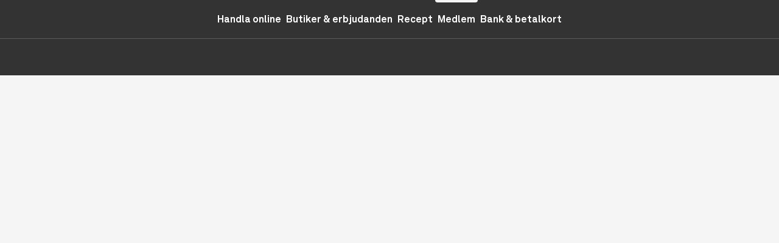

--- FILE ---
content_type: text/html; charset=utf-8
request_url: https://www.coop.se/medlem/coop-medlemsprogram/
body_size: 10795
content:

<!DOCTYPE html>
<html class="no-js" lang="sv-se">
<head>
    <meta charset="utf-8">
    <meta http-equiv="x-ua-compatible" content="ie=edge">
    <title>Coop Medlem - ta del av rabatter, erbjudanden &amp; bonuspo&#xE4;ng</title>

    <meta name="viewport" content="width=device-width, initial-scale=1.0, viewport-fit=cover">

<meta name="creation_date" content="2019-09-04 09:30:00" /><meta name="og:type" content="article" /><meta name="og:description" content="Som medlem hos Coop får du bonuspoäng på allt du handlar, medlemspriser, personliga erbjudanden, rabatt hos våra partner och mycket mer. " /><meta name="og:site_name" content="Coop" /><meta name="description" content="Som medlem hos Coop får du bonuspoäng på allt du handlar, medlemspriser, personliga erbjudanden, rabatt hos våra partner och mycket mer. " /><meta name="og:title" content="Coop Medlem - ta del av rabatter, erbjudanden &amp; bonuspoäng" /><meta name="og:url" content="https://www.coop.se/medlem/coop-medlemsprogram/" /><meta name="og:image" content="https://www.coop.se/contentassets/6d8c28e59d3b464b9508188b18ad3ced/bli-medlem-1640-320-2.jpg" />    

        <link rel="canonical" href="https://www.coop.se/medlem/coop-medlemsprogram/">










<script type="text/javascript">
    window.isPrerenderCrawler = false;
        window.coopSettings = {"ecommerce":{"settingsContentId":"66965","adContainerPageContentId":"81294","page":{"contentId":81290,"segmentUrl":"handla","name":"Handla online","menuName":"Handla online","url":"/handla/"},"url":"/handla/","productBaseUrl":"/handla/varor/","b2bProductBaseUrl":null,"productBaseUrlSuffix":"varor","orderHistoryUrl":"/handla/","savedCartListUrl":null,"subscriptionOrdersUrl":null,"lastOrdersUrl":null,"addRecipeText":"<span class=\"u-textWeightNormal\">Varorna till receptet har lagts till i din varukorg[portions]. Du kan närsomhelst ändra antalet portioner och byta varor i <a class=\"u-colorGreen\" href=\"/handla-online/varukorgen#recipes\"> stora varukorgen</a>.</span>","cart":{"storeSelectorDefaultText":"Leverans till postnummer [zipCode]","storeSelectorChangeText":"Leverans till postnummer [zipCode]","storeSelectorNoStoreSelectedText":"För att kunna visa rätt sortiment och varor behöver vi ditt postnummer.","storeSelectorInvalidText":"Postnumret var inte korrekt angivet, försök igen.","storeSelectorNotFoundText":"Hoppsan! Postnumret kunde inte hittas, försök igen.","storeSelectionHomeDeliveryNotSupported":"Tyvärr erbjuder vi inte hemleverans till ditt postnummer.","storeSelectorSmallerSelectionText":"Tyvärr kan du inte gå vidare med din varukorg eftersom vi endast levererar Coop Matkasse till angivet postnummer","storeSelectorSmallerSelectionPickupText":"Butiken du valt att hämta i erbjuder endast Coop Matkasse. För att handla av hela sortimentet, välj ett nytt avhämtningsställe.","storeSelectorNotFoundOnlyPickupStoreText":"Tyvärr erbjuder vi inte hemleverans till valt postnummer. Vi kan istället erbjuda avhämtning i butik.","storeSelectorMayBeAnotherSelectionText":"Den valda butiken kan ha ett annat sortiment än din tidigare. Kontrollera varukorgen så att allt finns i den nya butiken.","storeSelectorNotFoundDinnerOnlyStore":"I nuläget finns inte hemleverans till ditt område. För att handla av hela butikssortimentet, ange ett nytt postnummer.","saveCartText":"Vill du spara?","saveCartInvalidText":"Varukorgen sparades.","saveCartSuccessText":"Varukorgen sparades.","expressDeliveryText":null,"ecoDeliveryText":"<p>V&aring;ra l&auml;ngre leveransf&ouml;nster l&aring;ter oss planera k&ouml;rningar med mindre br&auml;nslef&ouml;rbrukning och har d&auml;rmed ett b&auml;ttre pris.</p>","longerDeliveryText":"<p>V&auml;ljer du ett l&auml;ngre leveransf&ouml;nster s&aring; kommer du n&auml;r ordern &auml;r packad f&aring; information om en estimerad leveranstid, med ett spann p&aring; ca 2 timmar.</p>","ecoAndLongerDeliveryText":"<p>V&aring;ra l&auml;ngre leveransf&ouml;nster l&aring;ter oss planera k&ouml;rningar med mindre br&auml;nslef&ouml;rbrukning och har d&auml;rmed ett b&auml;ttre pris.</p>\n<p>&nbsp;</p>\n<p>N&auml;r ordern &auml;r packad kommer du f&aring; information om en estimerad leveranstid, med ett spann p&aring; ca 2 timmar.</p>"},"checkout":{"contentId":"162869","url":"/handla/betala/","orderCompleteUrl":"/handla/betala/tack/"},"b2bCheckout":null,"errorMessage":{"productNotFound":"Varan kan inte levereras till det valda postnummerområdet.","productRestrictedForPrivateUser":"Varan kan inte levereras till företagskunder","productRestrictedForBusinessUnit":"Varan ingår ej i avtalat sortiment och kan ej beställas","productOrCategoryNotFound":null,"general":"Ett fel inträffade, försök igen om en stund."},"search":{"url":"/handla/sok/","quickSearchResultsMaxCount":20},"productListingPageSize":48,"enableHybrisProductEndpointForRemoval":true,"enableAiSearch":true,"ogImage":"/globalassets/1.-generella-bilder/coop_handla.jpg","hiddenProductLabelsIds":["CORROSION","FLAME","ENVIRONMENT","HEALTH_HAZARD","FOREST_STEWARDSHIP_COUNCIL_LABEL","DANGER","EXCLAMATION_MARK"],"enableEditOrderPaymentSingleRequest":true,"archipelagoDeliveryPickupStoreIds":["990333","990310","990311","990312","990313","990315","990316","990327","990328","990329","990330","990331","990332","990334","990336","990337","990338","990339","990340","990341","990342","990343","990344","990346","990347","990348","990351","990356","990357","990359","990360","990361","990362","990363","990364","990365","990366","990367","990368","990370","990371","990373","990374","990375","990376","990377","990429","990430","990431","990381","990382","990383","990384","990385","990386","990387","990388","990389","990390","990391","990392","990393","990394","990395","990396","990397","990398","990399","990400","990401","990402","990403","990404","990405","990406","990407","990408","990409","990410","990411","990412","990413","990414","990415","990416","990417","990418","990419","990420","990421","990422","990423","990424","990425","990426","990427","990428"],"gastrofyApiKey":"ab4761a0-0575-4d5a-812a-3f6ae43a4ef9","gastrofyApiUrl":"https://api.northfork.se/","defaultStoreId":"251300"},"startPage":{"contentId":64433,"segmentUrl":"ny-startsida","name":"Hem","menuName":"Startsida","url":"/"},"b2b":{"ecommerce":{"settingsContentId":"66965","adContainerPageContentId":"277127","page":{"contentId":276451,"segmentUrl":"handla","name":"Handla B2B","menuName":"Handla online","url":"/foretag/handla/"},"url":"/foretag/handla/","productBaseUrl":"/foretag/handla/varor/","b2bProductBaseUrl":null,"productBaseUrlSuffix":"varor","orderHistoryUrl":"/foretag/handla/","savedCartListUrl":null,"subscriptionOrdersUrl":null,"lastOrdersUrl":null,"addRecipeText":"<span class=\"u-textWeightNormal\">Varorna till receptet har lagts till i din varukorg[portions]. Du kan närsomhelst ändra antalet portioner och byta varor i <a class=\"u-colorGreen\" href=\"/handla-online/varukorgen#recipes\"> stora varukorgen</a>.</span>","cart":{"storeSelectorDefaultText":"Leverans till postnummer [zipCode]","storeSelectorChangeText":"Leverans till postnummer [zipCode]","storeSelectorNoStoreSelectedText":"För att kunna visa rätt sortiment och varor behöver vi ditt postnummer.","storeSelectorInvalidText":"Postnumret var inte korrekt angivet, försök igen.","storeSelectorNotFoundText":"Hoppsan! Postnumret kunde inte hittas, försök igen.","storeSelectionHomeDeliveryNotSupported":"Tyvärr erbjuder vi inte hemleverans till ditt postnummer.","storeSelectorSmallerSelectionText":"Tyvärr kan du inte gå vidare med din varukorg eftersom vi endast levererar Coop Matkasse till angivet postnummer","storeSelectorSmallerSelectionPickupText":"Butiken du valt att hämta i erbjuder endast Coop Matkasse. För att handla av hela sortimentet, välj ett nytt avhämtningsställe.","storeSelectorNotFoundOnlyPickupStoreText":"Tyvärr erbjuder vi inte hemleverans till valt postnummer. Vi kan istället erbjuda avhämtning i butik.","storeSelectorMayBeAnotherSelectionText":"Den valda butiken kan ha ett annat sortiment än din tidigare. Kontrollera varukorgen så att allt finns i den nya butiken.","storeSelectorNotFoundDinnerOnlyStore":"I nuläget finns inte hemleverans till ditt område. För att handla av hela butikssortimentet, ange ett nytt postnummer.","saveCartText":"Vill du spara?","saveCartInvalidText":"Varukorgen sparades.","saveCartSuccessText":"Varukorgen sparades.","expressDeliveryText":null,"ecoDeliveryText":"<p>V&aring;ra l&auml;ngre leveransf&ouml;nster l&aring;ter oss planera k&ouml;rningar med mindre br&auml;nslef&ouml;rbrukning och har d&auml;rmed ett b&auml;ttre pris.</p>","longerDeliveryText":"<p>V&auml;ljer du ett l&auml;ngre leveransf&ouml;nster s&aring; kommer du n&auml;r ordern &auml;r packad f&aring; information om en estimerad leveranstid, med ett spann p&aring; ca 2 timmar.</p>","ecoAndLongerDeliveryText":"<p>V&aring;ra l&auml;ngre leveransf&ouml;nster l&aring;ter oss planera k&ouml;rningar med mindre br&auml;nslef&ouml;rbrukning och har d&auml;rmed ett b&auml;ttre pris.</p>\n<p>&nbsp;</p>\n<p>N&auml;r ordern &auml;r packad kommer du f&aring; information om en estimerad leveranstid, med ett spann p&aring; ca 2 timmar.</p>"},"checkout":{"contentId":"276452","url":"/foretag/handla/betala/","orderCompleteUrl":"/foretag/handla/betala/tack/"},"b2bCheckout":null,"errorMessage":{"productNotFound":"Varan kan inte levereras till det valda postnummerområdet.","productRestrictedForPrivateUser":"Varan kan inte levereras till företagskunder","productRestrictedForBusinessUnit":"Varan ingår ej i avtalat sortiment och kan ej beställas","productOrCategoryNotFound":null,"general":"Ett fel inträffade, försök igen om en stund."},"search":{"url":"/foretag/handla/sok/","quickSearchResultsMaxCount":20},"productListingPageSize":48,"enableHybrisProductEndpointForRemoval":true,"enableAiSearch":true,"ogImage":"/globalassets/1.-generella-bilder/coop_handla.jpg","hiddenProductLabelsIds":["CORROSION","FLAME","ENVIRONMENT","HEALTH_HAZARD","FOREST_STEWARDSHIP_COUNCIL_LABEL","DANGER","EXCLAMATION_MARK"],"enableEditOrderPaymentSingleRequest":true,"archipelagoDeliveryPickupStoreIds":["990333","990310","990311","990312","990313","990315","990316","990327","990328","990329","990330","990331","990332","990334","990336","990337","990338","990339","990340","990341","990342","990343","990344","990346","990347","990348","990351","990356","990357","990359","990360","990361","990362","990363","990364","990365","990366","990367","990368","990370","990371","990373","990374","990375","990376","990377","990429","990430","990431","990381","990382","990383","990384","990385","990386","990387","990388","990389","990390","990391","990392","990393","990394","990395","990396","990397","990398","990399","990400","990401","990402","990403","990404","990405","990406","990407","990408","990409","990410","990411","990412","990413","990414","990415","990416","990417","990418","990419","990420","990421","990422","990423","990424","990425","990426","990427","990428"],"gastrofyApiKey":"ab4761a0-0575-4d5a-812a-3f6ae43a4ef9","gastrofyApiUrl":"https://api.northfork.se/","defaultStoreId":"251300"},"startPage":{"contentId":276572,"segmentUrl":"foretag","name":"B2B Hem","menuName":"Startsida","url":"/foretag/"},"settingsPage":{"contentId":276573,"segmentUrl":"b2b-installningar","name":"B2B installningar","menuName":"B2B installningar","url":"/foretag/b2b-installningar/"},"myCoopOverviewPage":null,"b2bRoutes":["foretag","pa-jobbet"]},"b2c":{"ecommerce":{"settingsContentId":"66965","adContainerPageContentId":"81294","page":{"contentId":81290,"segmentUrl":"handla","name":"Handla online","menuName":"Handla online","url":"/handla/"},"url":"/handla/","productBaseUrl":"/handla/varor/","b2bProductBaseUrl":null,"productBaseUrlSuffix":"varor","orderHistoryUrl":"/handla/","savedCartListUrl":null,"subscriptionOrdersUrl":null,"lastOrdersUrl":null,"addRecipeText":"<span class=\"u-textWeightNormal\">Varorna till receptet har lagts till i din varukorg[portions]. Du kan närsomhelst ändra antalet portioner och byta varor i <a class=\"u-colorGreen\" href=\"/handla-online/varukorgen#recipes\"> stora varukorgen</a>.</span>","cart":{"storeSelectorDefaultText":"Leverans till postnummer [zipCode]","storeSelectorChangeText":"Leverans till postnummer [zipCode]","storeSelectorNoStoreSelectedText":"För att kunna visa rätt sortiment och varor behöver vi ditt postnummer.","storeSelectorInvalidText":"Postnumret var inte korrekt angivet, försök igen.","storeSelectorNotFoundText":"Hoppsan! Postnumret kunde inte hittas, försök igen.","storeSelectionHomeDeliveryNotSupported":"Tyvärr erbjuder vi inte hemleverans till ditt postnummer.","storeSelectorSmallerSelectionText":"Tyvärr kan du inte gå vidare med din varukorg eftersom vi endast levererar Coop Matkasse till angivet postnummer","storeSelectorSmallerSelectionPickupText":"Butiken du valt att hämta i erbjuder endast Coop Matkasse. För att handla av hela sortimentet, välj ett nytt avhämtningsställe.","storeSelectorNotFoundOnlyPickupStoreText":"Tyvärr erbjuder vi inte hemleverans till valt postnummer. Vi kan istället erbjuda avhämtning i butik.","storeSelectorMayBeAnotherSelectionText":"Den valda butiken kan ha ett annat sortiment än din tidigare. Kontrollera varukorgen så att allt finns i den nya butiken.","storeSelectorNotFoundDinnerOnlyStore":"I nuläget finns inte hemleverans till ditt område. För att handla av hela butikssortimentet, ange ett nytt postnummer.","saveCartText":"Vill du spara?","saveCartInvalidText":"Varukorgen sparades.","saveCartSuccessText":"Varukorgen sparades.","expressDeliveryText":null,"ecoDeliveryText":"<p>V&aring;ra l&auml;ngre leveransf&ouml;nster l&aring;ter oss planera k&ouml;rningar med mindre br&auml;nslef&ouml;rbrukning och har d&auml;rmed ett b&auml;ttre pris.</p>","longerDeliveryText":"<p>V&auml;ljer du ett l&auml;ngre leveransf&ouml;nster s&aring; kommer du n&auml;r ordern &auml;r packad f&aring; information om en estimerad leveranstid, med ett spann p&aring; ca 2 timmar.</p>","ecoAndLongerDeliveryText":"<p>V&aring;ra l&auml;ngre leveransf&ouml;nster l&aring;ter oss planera k&ouml;rningar med mindre br&auml;nslef&ouml;rbrukning och har d&auml;rmed ett b&auml;ttre pris.</p>\n<p>&nbsp;</p>\n<p>N&auml;r ordern &auml;r packad kommer du f&aring; information om en estimerad leveranstid, med ett spann p&aring; ca 2 timmar.</p>"},"checkout":{"contentId":"162869","url":"/handla/betala/","orderCompleteUrl":"/handla/betala/tack/"},"b2bCheckout":null,"errorMessage":{"productNotFound":"Varan kan inte levereras till det valda postnummerområdet.","productRestrictedForPrivateUser":"Varan kan inte levereras till företagskunder","productRestrictedForBusinessUnit":"Varan ingår ej i avtalat sortiment och kan ej beställas","productOrCategoryNotFound":null,"general":"Ett fel inträffade, försök igen om en stund."},"search":{"url":"/handla/sok/","quickSearchResultsMaxCount":20},"productListingPageSize":48,"enableHybrisProductEndpointForRemoval":true,"enableAiSearch":true,"ogImage":"/globalassets/1.-generella-bilder/coop_handla.jpg","hiddenProductLabelsIds":["CORROSION","FLAME","ENVIRONMENT","HEALTH_HAZARD","FOREST_STEWARDSHIP_COUNCIL_LABEL","DANGER","EXCLAMATION_MARK"],"enableEditOrderPaymentSingleRequest":true,"archipelagoDeliveryPickupStoreIds":["990333","990310","990311","990312","990313","990315","990316","990327","990328","990329","990330","990331","990332","990334","990336","990337","990338","990339","990340","990341","990342","990343","990344","990346","990347","990348","990351","990356","990357","990359","990360","990361","990362","990363","990364","990365","990366","990367","990368","990370","990371","990373","990374","990375","990376","990377","990429","990430","990431","990381","990382","990383","990384","990385","990386","990387","990388","990389","990390","990391","990392","990393","990394","990395","990396","990397","990398","990399","990400","990401","990402","990403","990404","990405","990406","990407","990408","990409","990410","990411","990412","990413","990414","990415","990416","990417","990418","990419","990420","990421","990422","990423","990424","990425","990426","990427","990428"],"gastrofyApiKey":"ab4761a0-0575-4d5a-812a-3f6ae43a4ef9","gastrofyApiUrl":"https://api.northfork.se/","defaultStoreId":"251300"},"startPage":{"contentId":64433,"segmentUrl":"ny-startsida","name":"Hem","menuName":"Startsida","url":"/"}},"serviceAccess":{"hybrisApiUrl":"https://external.api.coop.se/ecommerce","hybrisApiSubscriptionKey":"3becf0ce306f41a1ae94077c16798187","hybrisApiVersion":"v1","ebiDigitalReceiptsApiUrl":"https://api.production.coop.onlobster.net","storeApiUrl":"https://proxy.api.coop.se/external/store/","storeApiSubscriptionKey":"990520e65cc44eef89e9e9045b57f4e9","drApiUrl":"https://dr.coop.se/","bankstatementApiUrl":"https://external.api.coop.se/bankstatement/accountInfo/","bankstatementApiVersion":"v2","bankstatementApiSubscriptionKey":"3becf0ce306f41a1ae94077c16798187","kimProxyApiUrl":"https://external.api.coop.se/digital/customers/","kimProxyApiVersion":"v1","kimProxyApiSubscriptionKey":"3becf0ce306f41a1ae94077c16798187","loyaltyMembershipApiUrl":"https://external.api.coop.se/loyalty/account/membership","loyaltyMembershipApiSubscriptionKey":"3becf0ce306f41a1ae94077c16798187","loyaltyMembershipApiVersion":"v1","messageRelayApiUrl":"https://external.api.coop.se/digital/messagerelay","messageRelayApiSubscriptionKey":"3becf0ce306f41a1ae94077c16798187","messageRelayApiVersion":"v1","shoppingListApiUrl":"https://proxy.api.coop.se/digital/shoppinglist","shoppingListApiVersion":"v2","dkeUrl":"https://external.api.coop.se/dke/offers/","dkeKey":"3804fe145c4e4629ab9b6c755d2e3cfb","personalizationApiUrl":"https://external.api.coop.se/personalization","personalizationApiVersion":"v1","personalizationApiSubscriptionKey":"3becf0ce306f41a1ae94077c16798187","extApimSubscriptionKey":"3becf0ce306f41a1ae94077c16798187","extApimUrl":"https://external.api.coop.se/","personalizationEventsApiUrl":null,"personalizationEventsApiVersion":null,"personalizationEventsApiSubscriptionKey":null,"articleServiceApiUrl":"https://external.api.coop.se/articleservice","articleServiceApiVersion":"v1","articleServiceSubscriptionKey":"3becf0ce306f41a1ae94077c16798187","apimBaseUrl":"https://proxy.api.coop.se","hybrisCheckoutClient":"epiprod","customerSupportApiUrl":"https://external.api.coop.se/Ecommerce/customerservice/","customerSupportApiSubscriptionKey":"3becf0ce306f41a1ae94077c16798187","zendeskChatBotApiKey":"b0230d48-94ad-40db-9ffd-7aef472bc43c","zendeskEcommerceChatBotApiKey":"b4748c2c-be0c-45af-ad93-5342d302642a","externalConfirmitApiUrl":"https://external.api.coop.se/digital/confirmit","externalConfirmitApiVersion":"v1","externalConfirmitApiSubscriptionKey":"3becf0ce306f41a1ae94077c16798187","gkEngageApiUrl":"https://external.api.coop.se/digital/","gkEngageApiSubscriptionKey":"3becf0ce306f41a1ae94077c16798187"},"featureFlags":{"enableAddToSavedCarts":false,"abTests":[{"name":"T1289.personalization.category","percentage":0,"enabled":false,"contentId":[]},{"name":"T1587.aa-test","percentage":50,"enabled":true,"contentId":[]},{"name":"search_autocomplete_abtest","percentage":5,"enabled":false,"contentId":[]},{"name":"product_result_filtering_abtest","percentage":100,"enabled":true,"contentId":[]},{"name":"new_product_cards_privat_url_abtest_v2","percentage":50,"enabled":false,"contentId":[]},{"name":"new_product_cards_foretag_url_abtest_v2","percentage":50,"enabled":false,"contentId":[]},{"name":"new_product_listing_minicart_abtest","percentage":0,"enabled":false,"contentId":[]},{"name":"new_product_search_items_abtest","percentage":100,"enabled":true,"contentId":[]},{"name":"T1684_search","percentage":50,"enabled":true,"contentId":[]},{"name":"T2282_basket","percentage":10,"enabled":true,"contentId":[]}],"enableB2B":true,"enableConsentSms":true,"enablePILPricesOnProductCards":true,"enablePILPricesLogicOnProductCards":true,"enableSeoMetadataOnCategoryPages":true,"enableConsentSmsForApp":true,"enableContactInformation":true},"footer":{"columns":[{"header":"Handla online","headerLink":{"contentId":81290,"name":"Handla online","url":"/handla/"},"links":[{"contentId":132032,"name":"Handla","url":"/handla/"},{"contentId":265762,"name":"Matkasse","url":"/handla/matkasse/"},{"contentId":184326,"name":"Så handlar du på coop.se","url":"https://kundservice.coop.se/hc/sv/articles/360009495180-l%c3%a4gg-din-f%c3%b6rsta-best%c3%a4llning-p%c3%a5-coop-se-steg-f%c3%b6r-steg"},{"contentId":84167,"name":"Köpvillkor","url":"/handla/kopvillkor/"}]},{"header":"Mitt Coop","headerLink":{"contentId":60599,"name":"Mitt Coop","url":"/mitt-coop/"},"links":[{"contentId":60599,"name":"Mitt Coop","url":"/mitt-coop/"},{"contentId":244064,"name":"Bli medlem","url":"/medlem/bli-medlem/"},{"contentId":270247,"name":"Vanliga frågor, medlem","url":"/medlem/bli-medlem/fragor-och-svar/"},{"contentId":252620,"name":"Villkor","url":"/medlem/bli-medlem/villkor-coop-medlem/"},{"contentId":90838,"name":"Påverka Coop","url":"/medlem/paverka-coop/"}]},{"header":"Bank & Betalkort","headerLink":{"contentId":82550,"name":"Bank & betalkort","url":"/bank-och-betalkort/"},"links":[{"contentId":82550,"name":"Bank & betalkort","url":"/bank-och-betalkort/"},{"contentId":267137,"name":"Coop Mastercard Mer ","url":"/bank-och-betalkort/coop-mastercard/"},{"contentId":279277,"name":"Coop Matkonto","url":"/bank-och-betalkort/coop-matkonto/"},{"contentId":84705,"name":"Låna pengar","url":"/bank-och-betalkort/lana-pengar/"},{"contentId":84706,"name":"Spara pengar","url":"/bank-och-betalkort/spara-pengar/"},{"contentId":260206,"name":"Om MedMera Bank","url":"/bank-och-betalkort/om-medmera-bank/"}]},{"header":"Om Coop","headerLink":{"contentId":140,"name":"Om Coop","url":"/Globala-sidor/om-coop/"},"links":[{"contentId":140,"name":"Om Coop","url":"/Globala-sidor/om-coop/"},{"contentId":404,"name":"Konsumentföreningarna","url":"/Globala-sidor/OmKF/Konsumentforeningar/"},{"contentId":74883,"name":"Hållbarhet","url":"/hallbarhet/"},{"contentId":87828,"name":"Våra varor & varumärken","url":"/Globala-sidor/om-coop/vara-varor-varumarken/"},{"contentId":11891,"name":"Jobba på Coop","url":"/Globala-sidor/Jobba-hos-oss/"},{"contentId":456,"name":"Press","url":"https://pressrum.coop.se/"}]},{"links":[]},{"header":"Kundservice","headerLink":{"contentId":262971,"name":"Kundservice","url":"/coop-kundservice/"},"links":[{"contentId":262971,"name":"Kundservice","url":"/coop-kundservice/"},{"contentId":189383,"name":"Coop Hjälpcenter","url":"https://kundservice.coop.se/"},{"contentId":161981,"name":"Kontakta oss","url":"/coop-kundservice/"},{"contentId":81505,"name":"Personuppgifter","url":"/Globala-sidor/Om-webbplatsen/personuppgifter/"},{"contentId":209609,"name":"Användarvillkor för kundkonto","url":"/Globala-sidor/villkor/anvandarvillkor/"},{"contentId":82096,"name":"Cookiepolicy","url":"/Globala-sidor/Om-webbplatsen/om-cookies/"},{"contentId":283100,"name":"Tillgänglighetsredogörelse","url":"/Globala-sidor/Om-webbplatsen/tillganglighetsredogorelse/"}]}],"bottomLinks":[],"logos":[{"url":"https://www.lakemedelsverket.se/sv/handel-med-lakemedel/foretag-som-saljer-lakemedel-via-e-handel/sok-foretag-med-e-handel/e-handlare/z00010","imageSrc":"/Assets/Icons/logos/lakemedel-online.svg","imageAltText":"Läkemedelsförsäljning. Kontrollera att webbplatsen är laglig.","imageHeight":80},{"imageSrc":"/Assets/Icons/logos/klarna.svg","imageAltText":"Klarna","imageHeight":34},{"url":"/mastercard","imageSrc":"/Assets/Icons/logos/mastercard.svg","imageAltText":"Mastercard","imageHeight":34},{"imageSrc":"/Assets/Icons/logos/visa.svg","imageAltText":"VISA","imageHeight":34},{"imageSrc":"/Assets/Icons/logos/amex.svg","imageAltText":"American Express","imageHeight":42},{"url":"/matkonto","imageSrc":"/Assets/Icons/logos/matkonto.svg","imageAltText":"Coop Matkonto","imageHeight":34},{"url":"","imageSrc":"/Assets/Icons/logos/swish.svg","imageAltText":"Swish","imageHeight":52}],"downloadAppAndroidUrl":"https://play.google.com/store/apps/details?id=se.nansen.coop&hl=sv","downloadAppIOSUrl":"https://apps.apple.com/se/app/coop-mat-erbjudanden-medlem/id408840395","downloadAppQRImage":{"contentId":271328,"name":null,"url":"/globalassets/app/download_app.svg"},"downloadAppQRImageAltText":"Ladda ner appen med QR-koden","footerShowDownloadApp":true},"loginUrl":"/default-login","logoutUrl":"/logga-ut","registerUrl":"/default-login#register","pointShop":{"url":"/medlem/poangshop/","autoCheckContentId":"265972","isClosed":false},"recipe":{"settingsPageContentId":"74735","apiUrl":"https://proxy.api.coop.se/external/recipe","recipeDefaultImage":"56757","favouriteRecipeSavedText":"Sparat i Mina recept","favouriteRecipeRemovedText":"Borttaget","myBuyListText":"Receptet tillagt i inköpslistan","url":"/recept/","dynamicYieldSimiliarRecipesRecommendationId":"similiar-recipes-recommendation","dynamicYieldSimiliarRecipesGaList":"P10_B2C_recipe_recommendations_RDP","dynamicYieldRecipesRecommendationId":"P16_B2C_rdp_recipe_recs","dynamicYieldRecipesRecommendationGaList":"P16_B2C_rdp_recipe_recs"},"myCoop":{"myCoopSettingsPageContentId":"133285","myCoopUrl":"/mitt-coop/","shoppingListPageUrl":"/mitt-coop/mina-inkopslistor/","savedCartListUrl":"/mitt-coop/mina-onlinekop/sparade-varukorgar/","lastOrdersUrl":"/mitt-coop/mina-onlinekop/mina-bestallningar/","subscriptionOrdersUrl":"/mitt-coop/mina-onlinekop/prenumerationer/","emailSubscriptionPageUrl":null,"savedRecipesPageUrl":"/recept/favorit","myBonusOverviewPageUrl":"/mitt-coop/mina-bonuspoang/bonusoversikt/","postLoginUrl":"/loggar-in"},"redirect":{"recipeUrl":"/redirect/recipe/","redirectToolPageUrl":"/installningar/ompekningsverktyg/"},"globalSearch":{"url":"/globalt-sok/"},"myProfilePage":{"becomeAMemberPageUrl":"/medlem/bli-medlem/","membershipPageUrl":"/logga-in/koppla-kort/"},"stores":{"mapStorePageUrl":"/butiker-erbjudanden/","googleApiKey":"AIzaSyDdTstUSazQa1Oz52fAB40V2kGR1hnU0rI","googleMapId":"f24f3e7e799c25ec","storeSettingsPageContentId":"70788"},"applicationInsightsKey":"4758bdd2-956b-4241-95c6-e68fbb8d95aa","buildVersion":"8931","epi":{"baseChildrenCssClass":"Grid-cell","blockDisplayOptionToCssClass":{"mobileonlyfull":"u-sizeFull u-md-hidden","full":"u-sizeFull","twothirds":"u-md-size2of3","half":"u-md-size1of2","onethird":"u-md-size1of3","onequarter":"u-sm-size1of2 u-md-size1of4"}},"downloadIOSAppUrl":"https://apps.apple.com/se/app/coop-mat-erbjudanden-medlem/id408840395","downloadAndroidAppUrl":"https://play.google.com/store/apps/details?id=se.nansen.coop&hl=sv","consentPageUrl":"/ja-till-erbjudanden/","consentPhonePageUrl":"/ja-till-erbjudanden/saknar-mobilnummer/"};
        window.coopSettings.buildVersion = "8931";

        window.coopUserSettings = {"at":null,"userId":null,"isAuthenticated":false,"isAuthenticatedWithBankId":false,"isEcommerceCustomer":false,"shoppingUserId":"anonymous","isCompany":false,"disableMemberStorePointTransaction":false,"isMedmeraCustomer":false,"hasKimCustomerId":false,"punchout":{"isPunchout":false}};

        window.routes = {"index":{"contentId":64433,"segmentUrl":"ny-startsida","name":"Hem","menuName":"Startsida","url":"/"},"ecommerce":{"index":{"contentId":81290,"segmentUrl":"handla","name":"Handla online","menuName":"Handla online","url":"/handla/"},"search":{"contentId":81300,"segmentUrl":"sok","name":"Sök","menuName":"Sök","url":"/handla/sok/"},"checkout":{"index":{"contentId":162869,"segmentUrl":"betala","name":"Betala","menuName":"Betala","url":"/handla/betala/"},"orderComplete":{"contentId":162870,"segmentUrl":"tack","name":"Tack","menuName":"Tack","url":"/handla/betala/tack/"}},"currentOffers":{"contentId":81297,"segmentUrl":"aktuella-erbjudanden","name":"Aktuella erbjudanden","menuName":"Aktuella erbjudanden","url":"/handla/aktuella-erbjudanden/"}},"customerService":{"contentId":262971,"segmentUrl":"coop-kundservice","name":"Kundservice","menuName":"Kundservice","url":"/coop-kundservice/"}};

    window.isTestingOrDevEnv = false;
</script>

    <script>window.gdprAppliesGlobally=true;if(!("cmp_id" in window)){window.cmp_id=22645}if(!("cmp_params" in window)){window.cmp_params=""}if(!("cmp_host" in window)){window.cmp_host="b.delivery.consentmanager.net"}if(!("cmp_cdn" in window)){window.cmp_cdn="cdn.consentmanager.net"}if(!("cmp_cdn" in window)){window.cmp_proto="https:"}window.cmp_getsupportedLangs=function(){var b=["DE","EN","FR","IT","NO","DA","FI","ES","PT","RO","BG","ET","EL","GA","HR","LV","LT","MT","NL","PL","SV","SK","SL","CS","HU","RU","SR","ZH","TR","UK","AR","BS"];if("cmp_customlanguages" in window){for(var a=0;a<window.cmp_customlanguages.length;a++){b.push(window.cmp_customlanguages[a].l.toUpperCase())}}return b};window.cmp_getRTLLangs=function(){return["AR"]};window.cmp_getlang=function(j){if(typeof(j)!="boolean"){j=true}if(j&&typeof(cmp_getlang.usedlang)=="string"&&cmp_getlang.usedlang!==""){return cmp_getlang.usedlang}var g=window.cmp_getsupportedLangs();var c=[];var f=location.hash;var e=location.search;var a="languages" in navigator?navigator.languages:[];if(f.indexOf("cmplang=")!=-1){c.push(f.substr(f.indexOf("cmplang=")+8,2).toUpperCase())}else{if(e.indexOf("cmplang=")!=-1){c.push(e.substr(e.indexOf("cmplang=")+8,2).toUpperCase())}else{if("cmp_setlang" in window&&window.cmp_setlang!=""){c.push(window.cmp_setlang.toUpperCase())}else{if(a.length>0){for(var d=0;d<a.length;d++){c.push(a[d])}}}}}if("language" in navigator){c.push(navigator.language)}if("userLanguage" in navigator){c.push(navigator.userLanguage)}var h="";for(var d=0;d<c.length;d++){var b=c[d].toUpperCase();if(g.indexOf(b)!=-1){h=b;break}if(b.indexOf("-")!=-1){b=b.substr(0,2)}if(g.indexOf(b)!=-1){h=b;break}}if(h==""&&typeof(cmp_getlang.defaultlang)=="string"&&cmp_getlang.defaultlang!==""){return cmp_getlang.defaultlang}else{if(h==""){h="EN"}}h=h.toUpperCase();return h};(function(){var n=document;var o=window;var f="";var b="_en";if("cmp_getlang" in o){f=o.cmp_getlang().toLowerCase();if("cmp_customlanguages" in o){for(var h=0;h<o.cmp_customlanguages.length;h++){if(o.cmp_customlanguages[h].l.toUpperCase()==f.toUpperCase()){f="en";break}}}b="_"+f}function g(d){var i="";d+="=";var e=d.length;if(location.hash.indexOf(d)!=-1){i=location.hash.substr(location.hash.indexOf(d)+e,9999)}else{if(location.search.indexOf(d)!=-1){i=location.search.substr(location.search.indexOf(d)+e,9999)}}if(i.indexOf("&")!=-1){i=i.substr(0,i.indexOf("&"))}return i}var j=("cmp_proto" in o)?o.cmp_proto:"https:";var k=("cmp_ref" in o)?o.cmp_ref:location.href;var p=n.createElement("script");p.setAttribute("data-cmp-ab","1");var c=g("cmpdesign");var a=g("cmpregulationkey");p.src=j+"//"+o.cmp_host+"/delivery/cmp.php?id="+o.cmp_id+"&h="+encodeURIComponent(k)+(c!=""?"&cmpdesign="+encodeURIComponent(c):"")+(a!=""?"&cmpregulationkey="+encodeURIComponent(a):"")+("cmp_params" in o?"&"+o.cmp_params:"")+(n.cookie.length>0?"&__cmpfcc=1":"")+"&l="+f.toLowerCase()+"&o="+(new Date()).getTime();p.type="text/javascript";p.async=true;if(n.currentScript){n.currentScript.parentElement.appendChild(p)}else{if(n.body){n.body.appendChild(p)}else{var m=n.getElementsByTagName("body");if(m.length==0){m=n.getElementsByTagName("div")}if(m.length==0){m=n.getElementsByTagName("span")}if(m.length==0){m=n.getElementsByTagName("ins")}if(m.length==0){m=n.getElementsByTagName("script")}if(m.length==0){m=n.getElementsByTagName("head")}if(m.length>0){m[0].appendChild(p)}}}var p=n.createElement("script");p.src=j+"//"+o.cmp_cdn+"/delivery/js/cmp"+b+".min.js";p.type="text/javascript";p.setAttribute("data-cmp-ab","1");p.async=true;if(n.currentScript){n.currentScript.parentElement.appendChild(p)}else{if(n.body){n.body.appendChild(p)}else{var m=n.getElementsByTagName("body");if(m.length==0){m=n.getElementsByTagName("div")}if(m.length==0){m=n.getElementsByTagName("span")}if(m.length==0){m=n.getElementsByTagName("ins")}if(m.length==0){m=n.getElementsByTagName("script")}if(m.length==0){m=n.getElementsByTagName("head")}if(m.length>0){m[0].appendChild(p)}}}})();window.cmp_addFrame=function(b){if(!window.frames[b]){if(document.body){var a=document.createElement("iframe");a.style.cssText="display:none";a.name=b;document.body.appendChild(a)}else{window.setTimeout(window.cmp_addFrame,10,b)}}};window.cmp_rc=function(h){var b=document.cookie;var f="";var d=0;while(b!=""&&d<100){d++;while(b.substr(0,1)==" "){b=b.substr(1,b.length)}var g=b.substring(0,b.indexOf("="));if(b.indexOf(";")!=-1){var c=b.substring(b.indexOf("=")+1,b.indexOf(";"))}else{var c=b.substr(b.indexOf("=")+1,b.length)}if(h==g){f=c}var e=b.indexOf(";")+1;if(e==0){e=b.length}b=b.substring(e,b.length)}return(f)};window.cmp_stub=function(){var a=arguments;__cmapi.a=__cmapi.a||[];if(!a.length){return __cmapi.a}else{if(a[0]==="ping"){if(a[1]===2){a[2]({gdprApplies:gdprAppliesGlobally,cmpLoaded:false,cmpStatus:"stub",displayStatus:"hidden",apiVersion:"2.0",cmpId:31},true)}else{a[2]({gdprAppliesGlobally:gdprAppliesGlobally,cmpLoaded:false},true)}}else{if(a[0]==="getUSPData"){a[2]({version:1,uspString:window.cmp_rc("")},true)}else{if(a[0]==="getTCData"){__cmapi.a.push([].slice.apply(a))}else{if(a[0]==="addEventListener"||a[0]==="removeEventListener"){__cmapi.a.push([].slice.apply(a))}else{if(a.length==4&&a[3]===false){a[2]({},false)}else{__cmapi.a.push([].slice.apply(a))}}}}}}};window.cmp_msghandler=function(d){var a=typeof d.data==="string";try{var c=a?JSON.parse(d.data):d.data}catch(f){var c=null}if(typeof(c)==="object"&&c!==null&&"__cmpCall" in c){var b=c.__cmpCall;window.__cmp(b.command,b.parameter,function(h,g){var e={__cmpReturn:{returnValue:h,success:g,callId:b.callId}};d.source.postMessage(a?JSON.stringify(e):e,"*")})}if(typeof(c)==="object"&&c!==null&&"__cmapiCall" in c){var b=c.__cmapiCall;window.__cmapi(b.command,b.parameter,function(h,g){var e={__cmapiReturn:{returnValue:h,success:g,callId:b.callId}};d.source.postMessage(a?JSON.stringify(e):e,"*")})}if(typeof(c)==="object"&&c!==null&&"__uspapiCall" in c){var b=c.__uspapiCall;window.__uspapi(b.command,b.version,function(h,g){var e={__uspapiReturn:{returnValue:h,success:g,callId:b.callId}};d.source.postMessage(a?JSON.stringify(e):e,"*")})}if(typeof(c)==="object"&&c!==null&&"__tcfapiCall" in c){var b=c.__tcfapiCall;window.__tcfapi(b.command,b.version,function(h,g){var e={__tcfapiReturn:{returnValue:h,success:g,callId:b.callId}};d.source.postMessage(a?JSON.stringify(e):e,"*")},b.parameter)}};window.cmp_setStub=function(a){if(!(a in window)||(typeof(window[a])!=="function"&&typeof(window[a])!=="object"&&(typeof(window[a])==="undefined"||window[a]!==null))){window[a]=window.cmp_stub;window[a].msgHandler=window.cmp_msghandler;window.addEventListener("message",window.cmp_msghandler,false)}};window.cmp_addFrame("__cmapiLocator");window.cmp_addFrame("__cmpLocator");window.cmp_addFrame("__uspapiLocator");window.cmp_addFrame("__tcfapiLocator");window.cmp_setStub("__cmapi");window.cmp_setStub("__cmp");window.cmp_setStub("__tcfapi");window.cmp_setStub("__uspapi");</script>

<script>window.cmp_disable_escape_close=true;</script>
        <script>
        window.DY = window.DY || {};
        DY.recommendationContext = {"data":[],"type":"OTHER"};
        </script>




<script>
    window.dataLayer = window.dataLayer || [];
    window.dataLayer.push({"canonical":"https://www.coop.se/medlem/coop-medlemsprogram/","page_type":"Listningssida","user_id":null,"login_status":false,"store_id":"default store","store_name":"default store","pickup_point_id":null,"postcode":null,"member":null,"customer_type":null,"punchout":false,"site_section":"private"});
</script>

<script type="text/plain" class="cmplazyload" data-cmp-purpose="c51">
    (function () {
        var MIN_PRESS_NEEDED = 1;
        var numPressed = 0;
        var hasDownloaded = false;
        function startUpscope() {
            hasDownloaded = true;
            window.sessionStorage.setItem("coop_allowupscope", "true");
            // This will initiate Upscope connection. It's important it is added to all pages, even when the user is not logged in.
            (function(w, u, d){var i=function(){i.c(arguments)};i.q=[];i.c=function(args){i.q.push(args)};var l = function(){var s=d.createElement('script');s.type='text/javascript';s.async=true;s.src='https://code.upscope.io/qPrDRknSJ5.js';var x=d.getElementsByTagName('script')[0];x.parentNode.insertBefore(s,x);};if(typeof u!=="function"){w.Upscope=i;l();}})(window, window.Upscope, document);
            Upscope('init');
            // If the user is logged in, optionally identify them with the following method.
            // You can call Upscope('updateConnection', {}); at any time.
            Upscope('updateConnection', {
            // Set the user ID below. If you don't have one, set to undefined.
            uniqueId: "USER UNIQUE ID",
            // Set the user name or email below (e.g. ["John Smith", "john.smith@acme.com"]).
            identities: ["list", "of", "identities", "here"]
            });
        }
        function hasSession() {
            return window.sessionStorage.getItem("coop_allowupscope") === "true";
        }
        document.addEventListener('keyup', function(event) {
            if(event.ctrlKey || event.keyCode === 17 || event.key === "Control") {
                numPressed++;
                if(numPressed >= MIN_PRESS_NEEDED && hasDownloaded === false) {
                    startUpscope();
                }
            } else {
                numPressed = 0;
            }
        });
        if(hasSession()) {
                startUpscope();
        }

    })();
</script>


<!-- Google Tag Manager -->
<script data-cmp-purpose="c52,c53,c54" type="text/plain" class="cmplazyload">
    (function(w,d,s,l,i){w[l]=w[l]||[];w[l].push({'gtm.start':
    new Date().getTime(),event:'gtm.js'});var f=d.getElementsByTagName(s)[0],
    j=d.createElement(s),dl=l!='dataLayer'?'&l='+l:'';j.async=true;j.src=
    'https://gtm.coop.se/gtm.js?id='+i+dl;f.parentNode.insertBefore(j,f);
    })(window,document,'script','dataLayer','GTM-5VDKVQF');</script>
<!-- End Google Tag Manager -->
<!-- Google Tag Manager (noscript) -->
<noscript>
    <iframe data-cmp-src="https://gtm.coop.se/ns.html?id=GTM-5VDKVQF" src="about:blank" class="cmplazyload" data-cmp-purpose="c52,c53,c54" height="0" width="0" style="display:none;visibility:hidden"></iframe>
</noscript>
<!-- End Google Tag Manager (noscript) -->

<link rel="preload" as="style" href="/Assets/apps/coopse/dist/coopse.styles.critical.929ea9af.css"><link rel="preload" as="style" href="/Assets/apps/coopse/dist/coopse.styles.criticalOld.bd38b053.css"><link rel="stylesheet" href="/Assets/apps/coopse/dist/coopse.styles.critical.929ea9af.css"><link rel="stylesheet" href="/Assets/apps/coopse/dist/coopse.styles.criticalOld.bd38b053.css">

    
<link rel="preload" as="style" href="/Assets/apps/coopse/dist/coopse.styles.nonCritical.34902314.css"><link rel="preload" as="style" href="/Assets/apps/coopse/dist/coopse.styles.mainApp.1c9018f8.css"><link rel="stylesheet" href="/Assets/apps/coopse/dist/coopse.styles.nonCritical.34902314.css"><link rel="stylesheet" href="/Assets/apps/coopse/dist/coopse.styles.mainApp.1c9018f8.css">
    <link rel="preload" as="font" type="font/woff2" href="/Assets/apps/coopse/dist/Akkurat-Fett.woff2" crossorigin>

    <link rel="apple-touch-icon" sizes="180x180" href="/Assets/Icons/favicons/apple-touch-icon.png?v=47xlw0b2R7">
    <link rel="icon" type="image/png" sizes="32x32" href="/Assets/Icons/favicons/favicon-32x32.png?v=47xlw0b2R7">
    <link rel="icon" type="image/png" sizes="16x16" href="/Assets/Icons/favicons/favicon-16x16.png?v=47xlw0b2R7">
    <link rel="manifest" href="/Assets/Icons/favicons/site.webmanifest?v=47xlw0b2R7">
    <link rel="mask-icon" href="/Assets/Icons/favicons/safari-pinned-tab.svg?v=47xlw0b2R7" color="#00aa46">
    <link rel="shortcut icon" href="/Assets/Icons/favicons/favicon.ico?v=47xlw0b2R7">
    <meta name="msapplication-TileColor" content="#00aa46">
    <meta name="msapplication-config" content="/Assets/Icons/favicons/browserconfig.xml?v=47xlw0b2R7">
    <meta name="theme-color" content="#333333">
    <meta name="apple-itunes-app" content="app-id=408840395">

    
    

</head>
<body class="B2B">
    <div id="skipLinkToContent"></div>


    

    









<header class="HeaderFluidBanner u-noPrint js-reactComponent" data-react-component="HeaderFluidBanner" data-react-id="dde6bcaf-1c98-40c4-b18d-d8cf390d1f17" data-react-props="{&quot;featuredNavigation&quot;:{&quot;items&quot;:[{&quot;isActive&quot;:false,&quot;name&quot;:&quot;Handla online&quot;,&quot;url&quot;:&quot;/handla/&quot;,&quot;contentLinkId&quot;:81290},{&quot;isActive&quot;:false,&quot;name&quot;:&quot;Butiker &amp; erbjudanden&quot;,&quot;url&quot;:&quot;/butiker-erbjudanden/&quot;,&quot;contentLinkId&quot;:70789},{&quot;isActive&quot;:false,&quot;name&quot;:&quot;Recept&quot;,&quot;url&quot;:&quot;/recept/&quot;,&quot;contentLinkId&quot;:76060},{&quot;isActive&quot;:true,&quot;name&quot;:&quot;Medlem&quot;,&quot;url&quot;:&quot;/medlem/coop-medlemsprogram/&quot;,&quot;contentLinkId&quot;:163062},{&quot;isActive&quot;:false,&quot;name&quot;:&quot;Bank &amp; betalkort&quot;,&quot;url&quot;:&quot;/bank-och-betalkort/&quot;,&quot;contentLinkId&quot;:82550}]},&quot;headerTheme&quot;:&quot;black&quot;,&quot;uspNotices&quot;:[],&quot;searchDisabled&quot;:false,&quot;hasFluidBanner&quot;:true,&quot;stickyBannerTag&quot;:null,&quot;currentPage&quot;:&quot;member&quot;}">
        <div class="HeaderBanner HeaderBanner--bordered HeaderBanner--black">
            <div class="HeaderBanner-Left"></div>
            <div class="HeaderBanner-Center">
                    <nav aria-label="Genvägar" class="Navigation">
                        <ul class="Navigation-List">

                                <li class="Indicator--Top Navigation-ListItem ">
                                    <a href="/handla/" class="Navigation-Link">
                                        <span class="Navigation-LinkText">Handla online</span>
                                    </a>
                                </li>
                                <li class="Indicator--Top Navigation-ListItem ">
                                    <a href="/butiker-erbjudanden/" class="Navigation-Link">
                                        <span class="Navigation-LinkText">Butiker &amp; erbjudanden</span>
                                    </a>
                                </li>
                                <li class="Indicator--Top Navigation-ListItem ">
                                    <a href="/recept/" class="Navigation-Link">
                                        <span class="Navigation-LinkText">Recept</span>
                                    </a>
                                </li>
                                <li class="Indicator--Top Navigation-ListItem is-active">
                                    <a href="/medlem/coop-medlemsprogram/" class="Navigation-Link">
                                        <span class="Navigation-LinkText">Medlem</span>
                                    </a>
                                </li>
                                <li class="Indicator--Top Navigation-ListItem ">
                                    <a href="/bank-och-betalkort/" class="Navigation-Link">
                                        <span class="Navigation-LinkText">Bank &amp; betalkort</span>
                                    </a>
                                </li>
                        </ul>
                    </nav>
            </div>
            <div class="HeaderBanner-Right"></div>
        </div>
</header>

<div aria-label="funktionsmeny" class="HeaderContainer HeaderStickyBanner u-noPrint  js-reactComponent" data-react-component="HeaderStickyBanner" data-react-id="c16d410d-2cf4-4dde-b506-c2c180bb7a74" data-react-props="{&quot;featuredNavigation&quot;:{&quot;items&quot;:[{&quot;isActive&quot;:false,&quot;name&quot;:&quot;Handla online&quot;,&quot;url&quot;:&quot;/handla/&quot;,&quot;contentLinkId&quot;:81290},{&quot;isActive&quot;:false,&quot;name&quot;:&quot;Butiker &amp; erbjudanden&quot;,&quot;url&quot;:&quot;/butiker-erbjudanden/&quot;,&quot;contentLinkId&quot;:70789},{&quot;isActive&quot;:false,&quot;name&quot;:&quot;Recept&quot;,&quot;url&quot;:&quot;/recept/&quot;,&quot;contentLinkId&quot;:76060},{&quot;isActive&quot;:true,&quot;name&quot;:&quot;Medlem&quot;,&quot;url&quot;:&quot;/medlem/coop-medlemsprogram/&quot;,&quot;contentLinkId&quot;:163062},{&quot;isActive&quot;:false,&quot;name&quot;:&quot;Bank &amp; betalkort&quot;,&quot;url&quot;:&quot;/bank-och-betalkort/&quot;,&quot;contentLinkId&quot;:82550}]},&quot;headerTheme&quot;:&quot;black&quot;,&quot;uspNotices&quot;:[],&quot;searchDisabled&quot;:false,&quot;hasFluidBanner&quot;:true,&quot;stickyBannerTag&quot;:null,&quot;currentPage&quot;:&quot;member&quot;}" role="region">
    <div class="HeaderBanner HeaderBanner--black">
        <div class="HeaderBanner-Left"></div>
        <div class="HeaderBanner-Center"></div>
        <div class="HeaderBanner-Right"></div>
    </div>
</div>

<div class="HeaderNoticesContainer js-reactComponent" data-react-component="HeaderNotices" data-react-id="1c670e05-e67c-45e6-b38c-3b92a67e9160" data-react-props="{&quot;uspNotices&quot;:[]}">
</div>
<div id="skipLinkToContentTarget"></div>

<main class="Main Main--fullHeight">
    


<div class="js-reactEpiPageComponent" data-react-id="0a64ea26-224c-4a48-ad49-9c12770c1779" data-react-is-partial-page="False" data-react-props="{&quot;contentLink&quot;:{&quot;id&quot;:131627,&quot;workId&quot;:0,&quot;guidValue&quot;:&quot;367aa063-4ed7-46d6-bf44-55508eaadcda&quot;,&quot;url&quot;:&quot;/medlem/coop-medlemsprogram/&quot;},&quot;name&quot;:&quot;Coop Medlem&quot;,&quot;contentType&quot;:[&quot;Page&quot;,&quot;BlockListingPageType&quot;],&quot;parentLink&quot;:{&quot;id&quot;:163062,&quot;workId&quot;:0,&quot;guidValue&quot;:&quot;633fe8f5-30e9-483b-80fc-1c0c051f27d1&quot;,&quot;url&quot;:&quot;/medlem/coop-medlemsprogram/&quot;},&quot;routeSegment&quot;:&quot;coop-medlemsprogram&quot;,&quot;url&quot;:&quot;/medlem/coop-medlemsprogram/&quot;,&quot;startPublish&quot;:&quot;2019-09-04T09:30:00Z&quot;,&quot;visibleInMenuValue&quot;:true,&quot;headline&quot;:&quot;Coop Medlem&quot;,&quot;preamble&quot;:&quot;Som medlem &#xE4;r du inte bara medlem. Du &#xE4;r ocks&#xE5; del&#xE4;gare med m&#xF6;jlighet att p&#xE5;verka och f&#xE5;r medlemspriser, rabatter och bonus n&#xE4;r du handlar hos oss. Dessutom f&#xE5;r du alltid bonuspo&#xE4;ng p&#xE5; allt du handlar hos v&#xE5;ra samarbetspartner via coop.se!&quot;,&quot;heroSiteWidthImage&quot;:&quot;/contentassets/6d8c28e59d3b464b9508188b18ad3ced/bli-medlem-1640-320-2.jpg&quot;,&quot;topArea&quot;:[{&quot;isDefaultDisplayOption&quot;:true,&quot;displayOption&quot;:&quot;full&quot;,&quot;contentLink&quot;:{&quot;id&quot;:262712,&quot;workId&quot;:0,&quot;guidValue&quot;:&quot;17e3330c-f8fa-43ac-83e2-2833f230a8a6&quot;,&quot;expanded&quot;:{&quot;contentLink&quot;:{&quot;id&quot;:262712,&quot;workId&quot;:0,&quot;guidValue&quot;:&quot;17e3330c-f8fa-43ac-83e2-2833f230a8a6&quot;},&quot;name&quot;:&quot;Po&#xE4;ngen med att vara medlem (oinloggad)&quot;,&quot;contentType&quot;:[&quot;Block&quot;,&quot;FullWidthBlockContainerType&quot;],&quot;parentLink&quot;:{&quot;id&quot;:131658,&quot;workId&quot;:0,&quot;guidValue&quot;:&quot;6d8c28e5-9d3b-464b-9508-188b18ad3ced&quot;},&quot;startPublish&quot;:&quot;2023-04-13T14:27:56Z&quot;,&quot;headline&quot;:&quot;Po&#xE4;ngen med att vara medlem&quot;,&quot;blocks&quot;:[{&quot;isDefaultDisplayOption&quot;:true,&quot;displayOption&quot;:&quot;full&quot;,&quot;contentLink&quot;:{&quot;id&quot;:262753,&quot;workId&quot;:0,&quot;guidValue&quot;:&quot;7930099f-bd25-4cd6-b45f-191f5ad5ec2c&quot;,&quot;expanded&quot;:{&quot;contentLink&quot;:{&quot;id&quot;:262753,&quot;workId&quot;:0,&quot;guidValue&quot;:&quot;7930099f-bd25-4cd6-b45f-191f5ad5ec2c&quot;},&quot;name&quot;:&quot;oinloggad - Bli medlem (double)&quot;,&quot;contentType&quot;:[&quot;Block&quot;,&quot;DoubleImageTextBlockType&quot;],&quot;parentLink&quot;:{&quot;id&quot;:262713,&quot;workId&quot;:0,&quot;guidValue&quot;:&quot;72820677-6986-47ae-b496-642d3b15a9c7&quot;},&quot;startPublish&quot;:&quot;2023-02-01T13:05:24Z&quot;,&quot;left&quot;:{&quot;titleColor&quot;:&quot;u-colorWhite&quot;,&quot;body&quot;:&quot;&lt;h3 class=\&quot;Banner-heading u-textFamilySecondary u-text4XLarge u-colorWhite u-textShadowMd\&quot;&gt;Vi har mest maxade medlems&amp;shy;bonusen&lt;/h3&gt;&quot;,&quot;textColor&quot;:&quot;u-colorWhite&quot;,&quot;centerBlockHorizontally&quot;:true,&quot;buttonColor&quot;:&quot;Button--green&quot;,&quot;centerBlockVertically&quot;:true,&quot;contentLessPadding&quot;:false,&quot;contentLessHorizontalPadding&quot;:false,&quot;buttonLink&quot;:{&quot;text&quot;:&quot;L&#xE4;s mer om v&#xE5;r bonus&quot;},&quot;backgroundColor&quot;:&quot;u-bgWhite&quot;,&quot;isClickable&quot;:true,&quot;link&quot;:&quot;/medlem/bli-medlem/coop-poang/&quot;,&quot;openLinkIn&quot;:&quot;_self&quot;,&quot;image&quot;:{&quot;id&quot;:268217,&quot;workId&quot;:0,&quot;guidValue&quot;:&quot;7cebf349-81bd-41b7-96bb-7cf5628bdee1&quot;,&quot;url&quot;:&quot;/contentassets/bb00fe5df92f4387bbceb04eeb639ff7/matpriskollen_medlem_double_image_1280x700.jpg&quot;},&quot;narrowImage&quot;:{&quot;id&quot;:268218,&quot;workId&quot;:0,&quot;guidValue&quot;:&quot;9a2f306d-590d-46b0-b97e-67e841fdd17b&quot;,&quot;url&quot;:&quot;/contentassets/bb00fe5df92f4387bbceb04eeb639ff7/matpriskollen_medlem_double_image_mobil_710x710.jpg&quot;}},&quot;right&quot;:{&quot;titleColor&quot;:&quot;u-colorGreenDark&quot;,&quot;body&quot;:&quot;&lt;p&gt;Redan medlem? &lt;a class=\&quot;u-colorWhite u-textLineUnder\&quot; href=\&quot;https://www.coop.se/logga-in/\&quot;&gt;Logga in&lt;/a&gt;&lt;/p&gt;&quot;,&quot;textColor&quot;:&quot;u-colorWhite&quot;,&quot;centerBlockHorizontally&quot;:false,&quot;buttonColor&quot;:&quot;Button--green&quot;,&quot;centerBlockVertically&quot;:true,&quot;contentLessPadding&quot;:false,&quot;contentLessHorizontalPadding&quot;:false,&quot;buttonLink&quot;:{&quot;text&quot;:&quot;Bli medlem h&#xE4;r&quot;,&quot;link&quot;:&quot;/medlem/bli-medlem/&quot;,&quot;alignment&quot;:&quot;start&quot;},&quot;backgroundColor&quot;:&quot;u-bgGreenDark&quot;,&quot;isClickable&quot;:false,&quot;openLinkIn&quot;:&quot;_self&quot;,&quot;image&quot;:{&quot;id&quot;:262758,&quot;workId&quot;:0,&quot;guidValue&quot;:&quot;761f193a-4c02-43ef-ab98-2c47b2bae7c8&quot;,&quot;url&quot;:&quot;/contentassets/bb00fe5df92f4387bbceb04eeb639ff7/medlem-illustration.png&quot;},&quot;narrowImage&quot;:{&quot;id&quot;:262759,&quot;workId&quot;:0,&quot;guidValue&quot;:&quot;547dc929-d777-4b98-964b-e7fa70bfffe6&quot;,&quot;url&quot;:&quot;/contentassets/bb00fe5df92f4387bbceb04eeb639ff7/medlem-illustration-mobil.png&quot;}},&quot;disableMinimumHeight&quot;:false,&quot;proritizeRightContent&quot;:false}},&quot;inlineBlock&quot;:{&quot;contentType&quot;:[]}}],&quot;horizontalMarginClass&quot;:&quot;Grid--gutterH2xsm&quot;,&quot;verticalMarginClass&quot;:&quot;Grid--gutterV&quot;}},&quot;inlineBlock&quot;:{&quot;contentType&quot;:[]}},{&quot;isDefaultDisplayOption&quot;:true,&quot;displayOption&quot;:&quot;full&quot;,&quot;contentLink&quot;:{&quot;id&quot;:262770,&quot;workId&quot;:0,&quot;guidValue&quot;:&quot;c0b2d520-d2d7-4aa0-aa28-d210295216a8&quot;,&quot;expanded&quot;:{&quot;contentLink&quot;:{&quot;id&quot;:262770,&quot;workId&quot;:0,&quot;guidValue&quot;:&quot;c0b2d520-d2d7-4aa0-aa28-d210295216a8&quot;},&quot;name&quot;:&quot;Fulladdat med f&#xF6;rm&#xE5;ner (oinl/ejMedl)&quot;,&quot;contentType&quot;:[&quot;Block&quot;,&quot;FullWidthBlockContainerType&quot;],&quot;parentLink&quot;:{&quot;id&quot;:131658,&quot;workId&quot;:0,&quot;guidValue&quot;:&quot;6d8c28e5-9d3b-464b-9508-188b18ad3ced&quot;},&quot;startPublish&quot;:&quot;2023-02-01T13:26:50Z&quot;,&quot;headline&quot;:&quot;Fulladdat med medlemsf&#xF6;rm&#xE5;ner&quot;,&quot;blocks&quot;:[{&quot;isDefaultDisplayOption&quot;:false,&quot;displayOption&quot;:&quot;onequarter&quot;,&quot;contentLink&quot;:{&quot;id&quot;:244093,&quot;workId&quot;:0,&quot;guidValue&quot;:&quot;fd70439c-e42d-45b8-9527-1cf2bf00ce7c&quot;,&quot;expanded&quot;:{&quot;contentLink&quot;:{&quot;id&quot;:244093,&quot;workId&quot;:0,&quot;guidValue&quot;:&quot;fd70439c-e42d-45b8-9527-1cf2bf00ce7c&quot;,&quot;url&quot;:&quot;/medlem/bli-medlem/coop-poang/&quot;},&quot;name&quot;:&quot;Coop-bonuspo&#xE4;ng&quot;,&quot;contentType&quot;:[&quot;Page&quot;,&quot;BlockListingPageType&quot;],&quot;parentLink&quot;:{&quot;id&quot;:244064,&quot;workId&quot;:0,&quot;guidValue&quot;:&quot;0b6a2171-3eae-4cd2-85a1-12fd72c633ac&quot;,&quot;url&quot;:&quot;/medlem/bli-medlem/&quot;},&quot;routeSegment&quot;:&quot;coop-poang&quot;,&quot;url&quot;:&quot;/medlem/bli-medlem/coop-poang/&quot;,&quot;startPublish&quot;:&quot;2022-08-10T14:50:11Z&quot;,&quot;moduleImage&quot;:{&quot;id&quot;:270132,&quot;workId&quot;:0,&quot;guidValue&quot;:&quot;396a84db-a924-485a-97ef-c5048aeab7ec&quot;,&quot;url&quot;:&quot;/contentassets/9d0b75f840c64e1fb1edede9045d18a1/bubblor-modulbild.jpg&quot;},&quot;moduleHeadline&quot;:&quot;Upp till 5 % tillbaka&quot;,&quot;modulePreamble&quot;:&quot;Ju mer du handlar, desto mer f&#xE5;r du tillbaka. Bonuspo&#xE4;ng registreras automatiskt, sparas i 3 &#xE5;r och kan anv&#xE4;ndas till v&#xE4;lg&#xF6;renhet eller v&#xE4;rdecheckar att handla f&#xF6;r hos oss.&quot;,&quot;moduleLinkText&quot;:&quot;Coop bonuspo&#xE4;ng&quot;,&quot;contentPageSize&quot;:null,&quot;layout&quot;:&quot;&quot;,&quot;layout&quot;:&quot;&quot;}},&quot;inlineBlock&quot;:{&quot;contentType&quot;:[]}},{&quot;isDefaultDisplayOption&quot;:false,&quot;displayOption&quot;:&quot;onequarter&quot;,&quot;contentLink&quot;:{&quot;id&quot;:243807,&quot;workId&quot;:0,&quot;guidValue&quot;:&quot;1b8e949d-6471-484d-9199-77ced03d3b68&quot;,&quot;expanded&quot;:{&quot;contentLink&quot;:{&quot;id&quot;:243807,&quot;workId&quot;:0,&quot;guidValue&quot;:&quot;1b8e949d-6471-484d-9199-77ced03d3b68&quot;,&quot;url&quot;:&quot;/medlem/bli-medlem/coop-kort/&quot;},&quot;name&quot;:&quot;Coop-kort&quot;,&quot;contentType&quot;:[&quot;Page&quot;,&quot;BlockListingPageType&quot;],&quot;parentLink&quot;:{&quot;id&quot;:244064,&quot;workId&quot;:0,&quot;guidValue&quot;:&quot;0b6a2171-3eae-4cd2-85a1-12fd72c633ac&quot;,&quot;url&quot;:&quot;/medlem/bli-medlem/&quot;},&quot;routeSegment&quot;:&quot;coop-kort&quot;,&quot;url&quot;:&quot;/medlem/bli-medlem/coop-kort/&quot;,&quot;startPublish&quot;:&quot;2022-08-08T11:20:55Z&quot;,&quot;moduleImage&quot;:{&quot;id&quot;:264132,&quot;workId&quot;:0,&quot;guidValue&quot;:&quot;5e2ec49e-917b-4895-b02b-8431b2277c4f&quot;,&quot;url&quot;:&quot;/contentassets/f6d9402fce6d4d8ab0faeff9d2839b88/coop-mastercard_2023_nytt-kort_1260x710.jpg&quot;},&quot;moduleHeadline&quot;:&quot;V&#xE5;ra kortm&#xF6;jligheter&quot;,&quot;modulePreamble&quot;:&quot;Tj&#xE4;na extra bonuspo&#xE4;ng eller h&#xE5;ll koll p&#xE5; matkassan. Med Coop Mastercard Mer och Coop Matkonto tj&#xE4;nar du upp till &#x2B;0,5 p/kr extra. L&#xE4;s mer och ans&#xF6;k idag.&quot;,&quot;moduleLinkText&quot;:&quot;Coop medlems- &amp; betalkort&quot;,&quot;contentPageSize&quot;:null,&quot;layout&quot;:&quot;&quot;,&quot;layout&quot;:&quot;&quot;}},&quot;inlineBlock&quot;:{&quot;contentType&quot;:[]}},{&quot;isDefaultDisplayOption&quot;:false,&quot;displayOption&quot;:&quot;onequarter&quot;,&quot;contentLink&quot;:{&quot;id&quot;:62387,&quot;workId&quot;:0,&quot;guidValue&quot;:&quot;191f2ea9-d540-4769-9c83-e95796ac344e&quot;,&quot;expanded&quot;:{&quot;contentLink&quot;:{&quot;id&quot;:62387,&quot;workId&quot;:0,&quot;guidValue&quot;:&quot;191f2ea9-d540-4769-9c83-e95796ac344e&quot;,&quot;url&quot;:&quot;/medlem/partnererbjudanden/&quot;},&quot;name&quot;:&quot;Partnererbjudanden&quot;,&quot;contentType&quot;:[&quot;Page&quot;,&quot;BlockListingPageType&quot;],&quot;parentLink&quot;:{&quot;id&quot;:163062,&quot;workId&quot;:0,&quot;guidValue&quot;:&quot;633fe8f5-30e9-483b-80fc-1c0c051f27d1&quot;,&quot;url&quot;:&quot;/medlem/coop-medlemsprogram/&quot;},&quot;routeSegment&quot;:&quot;partnererbjudanden&quot;,&quot;url&quot;:&quot;/medlem/partnererbjudanden/&quot;,&quot;startPublish&quot;:&quot;2018-04-06T14:39:00Z&quot;,&quot;moduleImage&quot;:{&quot;id&quot;:269142,&quot;workId&quot;:0,&quot;guidValue&quot;:&quot;7728866c-7d8b-4e35-8399-d22285ce54ec&quot;,&quot;url&quot;:&quot;/contentassets/1d5ab2a47ef246e1982369e864d6bf46/maxa_medlemskap.png&quot;},&quot;moduleHeadline&quot;:&quot;Maxa din medlemsbonus&quot;,&quot;modulePreamble&quot;:&quot;Handla det du beh&#xF6;ver hos v&#xE5;ra samarbetspartner och tj&#xE4;na samtidigt extra bonus. Dessutom bra rabatter n&#xE4;r du handlar via coop.se.&quot;,&quot;moduleLinkText&quot;:&quot;Partnererbjudanden&quot;,&quot;contentPageSize&quot;:null,&quot;layout&quot;:&quot;&quot;,&quot;layout&quot;:&quot;&quot;}},&quot;inlineBlock&quot;:{&quot;contentType&quot;:[]}},{&quot;isDefaultDisplayOption&quot;:false,&quot;displayOption&quot;:&quot;onequarter&quot;,&quot;contentLink&quot;:{&quot;id&quot;:245245,&quot;workId&quot;:0,&quot;guidValue&quot;:&quot;3e11ab1b-2596-49d7-a22f-e998b362b823&quot;,&quot;expanded&quot;:{&quot;contentLink&quot;:{&quot;id&quot;:245245,&quot;workId&quot;:0,&quot;guidValue&quot;:&quot;3e11ab1b-2596-49d7-a22f-e998b362b823&quot;,&quot;url&quot;:&quot;/butiker-erbjudanden/&quot;},&quot;name&quot;:&quot;Artikelmodul Butiker &amp; erbjudanden&quot;,&quot;contentType&quot;:[&quot;Page&quot;,&quot;ArticlePageType&quot;],&quot;parentLink&quot;:{&quot;id&quot;:161772,&quot;workId&quot;:0,&quot;guidValue&quot;:&quot;3065cec0-3ddb-4c65-8eaf-20ec0ee21eee&quot;},&quot;routeSegment&quot;:&quot;artikelmodul-butiker--erbjudanden&quot;,&quot;url&quot;:&quot;/butiker-erbjudanden/&quot;,&quot;startPublish&quot;:&quot;2022-08-25T10:33:38Z&quot;,&quot;moduleHeadline&quot;:&quot;Handla till medlemspris&quot;,&quot;moduleImage&quot;:{&quot;id&quot;:245247,&quot;workId&quot;:0,&quot;guidValue&quot;:&quot;6eb59890-8be0-44e0-a08d-465ed69cf281&quot;,&quot;url&quot;:&quot;/contentassets/012f549a9a6540018e2a8430a35ce6fc/butiker-erbjudanden-puffbild.jpg&quot;},&quot;moduleLinkText&quot;:&quot;Butiker och erbjudanden&quot;,&quot;modulePreamble&quot;:&quot;Varje vecka erbjuder v&#xE5;ra butiker och coop.se medlems&#xAD;pris och erbjudanden p&#xE5; utvalda produkter. &quot;,&quot;contentPageSize&quot;:&quot;narrow&quot;,&quot;layout&quot;:null}},&quot;inlineBlock&quot;:{&quot;contentType&quot;:[]}}],&quot;noVerticalMargin&quot;:true,&quot;horizontalMarginClass&quot;:&quot;Grid--gutterH2xsm&quot;,&quot;verticalMarginClass&quot;:&quot;Grid--gutterVlg&quot;,&quot;center&quot;:false}},&quot;inlineBlock&quot;:{&quot;contentType&quot;:[]}},{&quot;isDefaultDisplayOption&quot;:true,&quot;displayOption&quot;:&quot;full&quot;,&quot;contentLink&quot;:{&quot;id&quot;:262773,&quot;workId&quot;:0,&quot;guidValue&quot;:&quot;eb1da136-6802-4e4f-8876-b558ab9187a3&quot;,&quot;expanded&quot;:{&quot;contentLink&quot;:{&quot;id&quot;:262773,&quot;workId&quot;:0,&quot;guidValue&quot;:&quot;eb1da136-6802-4e4f-8876-b558ab9187a3&quot;},&quot;name&quot;:&quot;Vanliga fr&#xE5;gor om Coop medlemskap&quot;,&quot;contentType&quot;:[&quot;Block&quot;,&quot;AccordionBlockType&quot;],&quot;parentLink&quot;:{&quot;id&quot;:131658,&quot;workId&quot;:0,&quot;guidValue&quot;:&quot;6d8c28e5-9d3b-464b-9508-188b18ad3ced&quot;},&quot;startPublish&quot;:&quot;2022-10-04T13:27:49Z&quot;,&quot;headlineBig&quot;:&quot;Vanliga fr&#xE5;gor om Coop medlemskap&quot;,&quot;accordionItems&quot;:[{&quot;isDefaultDisplayOption&quot;:true,&quot;displayOption&quot;:&quot;full&quot;,&quot;contentLink&quot;:{&quot;id&quot;:262776,&quot;workId&quot;:0,&quot;guidValue&quot;:&quot;bd21d61f-0772-4c1b-8b9c-401907f9be3b&quot;,&quot;expanded&quot;:{&quot;contentLink&quot;:{&quot;id&quot;:262776,&quot;workId&quot;:0,&quot;guidValue&quot;:&quot;bd21d61f-0772-4c1b-8b9c-401907f9be3b&quot;},&quot;name&quot;:&quot;Varf&#xF6;r bli medlem&quot;,&quot;contentType&quot;:[&quot;Block&quot;,&quot;AccordionItemBlockType&quot;],&quot;parentLink&quot;:{&quot;id&quot;:262774,&quot;workId&quot;:0,&quot;guidValue&quot;:&quot;f0c4b722-027a-4f51-b4a4-748142e60f90&quot;},&quot;startPublish&quot;:&quot;2023-02-01T13:21:14Z&quot;,&quot;headline&quot;:&quot;Varf&#xF6;r ska jag bli medlem hos er?&quot;,&quot;text&quot;:&quot;&lt;p&gt;Du tj&amp;auml;nar alltid bonuspo&amp;auml;ng n&amp;auml;r du tar del av v&amp;aring;ra partnererbjudanden via coop.se som inloggad medlem. Det kan vara allt fr&amp;aring;n resor, glas&amp;ouml;gon eller upplevelser, du v&amp;auml;ljer sj&amp;auml;lv vad du beh&amp;ouml;ver.&lt;/p&gt;\n&lt;p&gt;&lt;a href=\&quot;https://www.coop.se/medlem/partnererbjudanden/\&quot;&gt;Partnererbjudanden&lt;/a&gt;&lt;/p&gt;\n&lt;p&gt;Vill du maxa bonusen ytterligare kan du ans&amp;ouml;ka om ett Coop Mastercard Mer eller Coop Matkonto. B&amp;aring;da ger upp till &#x2B;0,5 po&amp;auml;ng/krona extra. Bonuspo&amp;auml;ng intj&amp;auml;nade genom partnererbjudanden eller betalkort blir alltid utdelade.&lt;/p&gt;\n&lt;p&gt;&lt;a href=\&quot;https://www.coop.se/bank-och-betalkort/coop-mastercard/\&quot;&gt;Coop Mastercard Mer&lt;/a&gt;&lt;/p&gt;\n&lt;p&gt;&lt;a href=\&quot;https://www.coop.se/bank-och-betalkort/coop-matkonto/\&quot;&gt;Coop Matkonto&lt;/a&gt;&lt;/p&gt;\n&lt;p&gt;Du f&amp;aring;r alltid ta del av medlemspriser, erbjudanden och kampanjer och som medlem tj&amp;auml;nar du bonuspo&amp;auml;ng f&amp;ouml;r varje 1 000 kr du handlar f&amp;ouml;r. Bonusen blir st&amp;ouml;rre/krona ju mer du handlar.&lt;/p&gt;\n&lt;p&gt;Hos X:-tra handlar du alltid till l&amp;aring;gt pris och dessutom f&amp;aring;r du alltid 0,5 po&amp;auml;ng/krona fr&amp;aring;n f&amp;ouml;rsta kronan.&lt;/p&gt;\n&lt;p&gt;Du anv&amp;auml;nder sedan din bonus i v&amp;aring;r Po&amp;auml;ngshop till antingen v&amp;auml;rdecheckar i butik, v&amp;auml;rdekoder att handla f&amp;ouml;r online eller till v&amp;auml;lg&amp;ouml;renhet. Bonuspo&amp;auml;ngen sparas i 3 &amp;aring;r och du anv&amp;auml;nder sj&amp;auml;lvklart de &amp;auml;ldsta bonuspo&amp;auml;ngen f&amp;ouml;rst.&lt;/p&gt;\n&lt;p&gt;&lt;a href=\&quot;https://www.coop.se/medlem/poangshop/\&quot;&gt;Po&amp;auml;ngshop&lt;/a&gt;&lt;/p&gt;&quot;}},&quot;inlineBlock&quot;:{&quot;contentType&quot;:[]}},{&quot;isDefaultDisplayOption&quot;:true,&quot;displayOption&quot;:&quot;full&quot;,&quot;contentLink&quot;:{&quot;id&quot;:262777,&quot;workId&quot;:0,&quot;guidValue&quot;:&quot;476da671-78f2-4f04-a54d-5aa26812cbef&quot;,&quot;expanded&quot;:{&quot;contentLink&quot;:{&quot;id&quot;:262777,&quot;workId&quot;:0,&quot;guidValue&quot;:&quot;476da671-78f2-4f04-a54d-5aa26812cbef&quot;},&quot;name&quot;:&quot;Vad f&#xE5;r jag&quot;,&quot;contentType&quot;:[&quot;Block&quot;,&quot;AccordionItemBlockType&quot;],&quot;parentLink&quot;:{&quot;id&quot;:262774,&quot;workId&quot;:0,&quot;guidValue&quot;:&quot;f0c4b722-027a-4f51-b4a4-748142e60f90&quot;},&quot;startPublish&quot;:&quot;2023-02-16T10:20:37Z&quot;,&quot;headline&quot;:&quot;Vad f&#xE5;r jag som medlem hos er?&quot;,&quot;text&quot;:&quot;&lt;p&gt;Vi &amp;auml;r ingen vanlig kundklubb utan ett kooperativ. Det inneb&amp;auml;r att alla v&amp;aring;ra medlemmar dessutom &amp;auml;r del&amp;auml;gare i sin lokala konsumentf&amp;ouml;rening.&lt;/p&gt;\n&lt;p&gt;Du f&amp;aring;r alltid ta del av medlemspriser, erbjudanden och kampanjer och som medlem tj&amp;auml;nar du bonuspo&amp;auml;ng f&amp;ouml;r varje 1 000 kr du handlar f&amp;ouml;r. Bonusen blir st&amp;ouml;rre/krona ju mer du handlar. Du tj&amp;auml;nar alltid bonuspo&amp;auml;ng n&amp;auml;r du tar del av v&amp;aring;ra partnererbjudanden som inloggad medlem.&lt;/p&gt;\n&lt;p&gt;&lt;a href=\&quot;https://www.coop.se/medlem/partnererbjudanden/\&quot;&gt;Partnererbjudanden&lt;/a&gt;&lt;/p&gt;\n&lt;p&gt;Vill du maxa bonusen ytterligare kan du ans&amp;ouml;ka om ett Coop Mastercard Mer eller Matkonto. B&amp;aring;da ger upp &#x2B;0,5 po&amp;auml;ng/krona extra. Bonuspo&amp;auml;ng intj&amp;auml;nade genom partnererbjudanden eller betalkort blir alltid utdelade, oavsett k&amp;ouml;psumma.&lt;/p&gt;\n&lt;p&gt;&lt;a href=\&quot;https://www.coop.se/bank-och-betalkort/coop-mastercard/\&quot;&gt;Coop Mastercard Mer&lt;/a&gt;&lt;/p&gt;\n&lt;p&gt;&lt;a href=\&quot;https://www.coop.se/bank-och-betalkort/coop-matkonto/\&quot;&gt;Coop Matkonto&lt;/a&gt;&lt;/p&gt;\n&lt;p&gt;Du v&amp;auml;ljer sj&amp;auml;lv n&amp;auml;r du ska anv&amp;auml;nda din bonus och vad du vill anv&amp;auml;nda den till. V&amp;auml;rdecheckar i butik, v&amp;auml;rdekoder online eller till v&amp;auml;lg&amp;ouml;renhet.&lt;br /&gt;&lt;br /&gt;Om du &amp;auml;r &amp;auml;r student eller mellan&amp;nbsp;18-25 &amp;aring;r f&amp;aring;r du en eller flera v&amp;auml;lkomstg&amp;aring;vor n&amp;auml;r du blir medlem. Studenter f&amp;aring;r dessutom 50 % rabatt p&amp;aring; utvalda varor varje m&amp;aring;nad!&lt;/p&gt;\n&lt;p&gt;&lt;a href=\&quot;https://www.coop.se/medlem/bli-medlem/ung/\&quot;&gt;Ung 18&amp;ndash;25 &amp;aring;r&lt;/a&gt;&lt;/p&gt;\n&lt;p&gt;&lt;a href=\&quot;https://www.coop.se/medlem/bli-medlem/student/\&quot;&gt;Student&lt;/a&gt;&lt;/p&gt;&quot;}},&quot;inlineBlock&quot;:{&quot;contentType&quot;:[]}},{&quot;isDefaultDisplayOption&quot;:true,&quot;displayOption&quot;:&quot;full&quot;,&quot;contentLink&quot;:{&quot;id&quot;:262778,&quot;workId&quot;:0,&quot;guidValue&quot;:&quot;889c2b1b-2cad-4292-8bf7-69658d052a75&quot;,&quot;expanded&quot;:{&quot;contentLink&quot;:{&quot;id&quot;:262778,&quot;workId&quot;:0,&quot;guidValue&quot;:&quot;889c2b1b-2cad-4292-8bf7-69658d052a75&quot;},&quot;name&quot;:&quot;medlemsinsats&quot;,&quot;contentType&quot;:[&quot;Block&quot;,&quot;AccordionItemBlockType&quot;],&quot;parentLink&quot;:{&quot;id&quot;:262774,&quot;workId&quot;:0,&quot;guidValue&quot;:&quot;f0c4b722-027a-4f51-b4a4-748142e60f90&quot;},&quot;startPublish&quot;:&quot;2023-02-16T10:21:37Z&quot;,&quot;headline&quot;:&quot;Varf&#xF6;r m&#xE5;ste jag erl&#xE4;gga en medlemsinsats p&#xE5; 100 kr?&quot;,&quot;text&quot;:&quot;&lt;p&gt;Coop &amp;auml;r ingen vanlig matkedja, vi &amp;auml;r ett kooperativ. Som medlem hos oss blir du &amp;auml;ven del&amp;auml;gare i din lokala konsumentf&amp;ouml;rening och de 100 kr du erl&amp;auml;gger som insats g&amp;aring;r till din egna konsumentf&amp;ouml;rening. V&amp;auml;ljer du att avsluta ditt medlemskap, f&amp;aring; du sj&amp;auml;lvklart insatsen tillbaka.&lt;/p&gt;&quot;}},&quot;inlineBlock&quot;:{&quot;contentType&quot;:[]}}],&quot;isWider&quot;:true,&quot;lessSpacingTop&quot;:false}},&quot;inlineBlock&quot;:{&quot;contentType&quot;:[]}}],&quot;title&quot;:&quot;Coop Medlem - ta del av rabatter, erbjudanden &amp; bonuspo&#xE4;ng&quot;,&quot;hasSideMenu&quot;:true,&quot;metaDescription&quot;:&quot;Som medlem hos Coop f&#xE5;r du bonuspo&#xE4;ng p&#xE5; allt du handlar, medlemspriser, personliga erbjudanden, rabatt hos v&#xE5;ra partner och mycket mer. &quot;,&quot;heroMobileImage&quot;:&quot;/contentassets/6d8c28e59d3b464b9508188b18ad3ced/bli-medlem-750-600.jpg&quot;,&quot;visibleInMenu&quot;:true,&quot;pageTypeNameForAnalytics&quot;:&quot;Listningssida&quot;,&quot;pageTitle&quot;:&quot;Coop Medlem - ta del av rabatter, erbjudanden &amp; bonuspo&#xE4;ng&quot;,&quot;canonicalUrl&quot;:&quot;https://www.coop.se/medlem/coop-medlemsprogram/&quot;,&quot;layout&quot;:&quot;&quot;,&quot;sideBarMenuContentId&quot;:163062,&quot;layout&quot;:&quot;&quot;,&quot;contentPageSize&quot;:null}">
</div>



    <div class="js-reactPage" data-react-component="BasePage" data-react-id="88190161-5774-4723-b36c-41c4dbad69bc"></div>
</main>


<div class="js-reactComponent" data-react-component="Footer" data-react-id="e0e6dc9c-6d89-45a5-bc85-8d83097b33d1"></div>
<div class="js-reactApp"></div>

<aside class="StickyBottom js-reactComponent" data-react-component="StickyBottom" data-react-id="ef68bd75-a0fd-47c6-8004-df1a29025c5b"></aside>

<script class="js-serverData" id="layoutSettings" type="application/json">{"layoutSize":"default","contentPageSize":"default","hasSideBar":true,"hideFooterMobile":false,"userName":null,"hideSubMenu":false}</script>



    <div class="Notice Notice--fixed u-paddingHz js-noticeContainer"></div>


    

    
<script defer="defer" src="/Assets/apps/coopse/dist/coopse.script.runtime.8d24e9f8.js"></script><script defer="defer" src="/Assets/apps/coopse/dist/coopse.script.polyfills.9a09dc9d.js"></script><script defer="defer" src="/Assets/apps/coopse/dist/coopse.script.mainApp.35d61a41.js"></script>    <div id='portal'></div>
    <div id='radixPortal'></div>
    <div id='react-query-devtools' inert-ignore="true"></div>
    <div id='accessibilityLogger'></div>
</body>
</html>

--- FILE ---
content_type: text/css
request_url: https://www.coop.se/Assets/apps/coopse/dist/coopse.styles.critical.929ea9af.css
body_size: 2586
content:
@font-face{font-display:swap;font-family:Akkurat;font-style:normal;font-weight:400;src:url(/Assets/apps/coopse/dist/Akkurat-Normal.woff2) format("woff2"),url(/Assets/apps/coopse/dist/Akkurat-Normal.woff) format("woff")}@font-face{font-display:swap;font-family:CoopNew-Black;font-style:normal;font-weight:900;src:url(/Assets/apps/coopse/dist/CoopNew-Black.woff2) format("woff2"),url(/Assets/apps/coopse/dist/CoopNew-Black.woff) format("woff")}@font-face{font-display:swap;font-family:Akkurat;font-style:normal;font-weight:700;src:url(/Assets/apps/coopse/dist/Akkurat-Fett.woff2) format("woff2"),url(/Assets/apps/coopse/dist/Akkurat-Fett.woff) format("woff")}@font-face{font-display:swap;font-family:Akkurat;font-style:italic;font-weight:700;src:url(/Assets/apps/coopse/dist/Akkurat-FettKursiv.woff2) format("woff2"),url(/Assets/apps/coopse/dist/Akkurat-FettKursiv.woff) format("woff")}@font-face{font-display:swap;font-family:Akkurat;font-style:italic;font-weight:400;src:url(/Assets/apps/coopse/dist/Akkurat-NormalKursiv.woff2) format("woff2"),url(/Assets/apps/coopse/dist/Akkurat-NormalKursiv.woff) format("woff")}@font-face{font-display:swap;font-family:Akkurat;font-style:normal;font-weight:300;src:url(/Assets/apps/coopse/dist/Akkurat-Leicht.woff2) format("woff2"),url(/Assets/apps/coopse/dist/Akkurat-Leicht.woff) format("woff")}@font-face{font-display:swap;font-family:Akkurat;font-style:italic;font-weight:300;src:url(/Assets/apps/coopse/dist/Akkurat-LeichtKursiv.woff2) format("woff2"),url(/Assets/apps/coopse/dist/Akkurat-LeichtKursiv.woff) format("woff")}@font-face{font-display:swap;font-family:CoopNew;font-style:normal;font-weight:400;src:url(/Assets/apps/coopse/dist/CoopNew-Regular.woff2) format("woff2"),url(/Assets/apps/coopse/dist/CoopNew-Regular.woff) format("woff")}:root{--cds-color-white-5:hsla(0,0%,100%,.05);--cds-color-white-10:hsla(0,0%,100%,.1);--cds-color-white-15:hsla(0,0%,100%,.15);--cds-color-white-20:hsla(0,0%,100%,.2);--cds-color-white-30:hsla(0,0%,100%,.3);--cds-color-white-40:hsla(0,0%,100%,.4);--cds-color-white-50:hsla(0,0%,100%,.5);--cds-color-white-60:hsla(0,0%,100%,.6);--cds-color-white-70:hsla(0,0%,100%,.7);--cds-color-white-80:hsla(0,0%,100%,.8);--cds-color-white-90:hsla(0,0%,100%,.9);--cds-color-white-100:#fff;--cds-color-white-flat:#fff;--cds-color-black-5:rgba(0,0,0,.05);--cds-color-black-10:rgba(0,0,0,.1);--cds-color-black-15:rgba(0,0,0,.15);--cds-color-black-20:rgba(0,0,0,.2);--cds-color-black-30:rgba(0,0,0,.3);--cds-color-black-40:rgba(0,0,0,.4);--cds-color-black-50:rgba(0,0,0,.5);--cds-color-black-60:rgba(0,0,0,.6);--cds-color-black-70:rgba(0,0,0,.7);--cds-color-black-80:rgba(0,0,0,.8);--cds-color-black-90:rgba(0,0,0,.9);--cds-color-black-100:#000;--cds-color-black-flat:#000;--cds-color-gray-100:#f5f5f5;--cds-color-gray-200:#dfdfdf;--cds-color-gray-300:#c8c8c8;--cds-color-gray-400:#b3b3b3;--cds-color-gray-500:#9d9d9d;--cds-color-gray-600:#898989;--cds-color-gray-700:#747474;--cds-color-gray-800:#616161;--cds-color-gray-900:#4e4e4e;--cds-color-gray-1000:#333;--cds-color-gray-1100:#242424;--cds-color-gray-1200:#1a1a1a;--cds-color-green-1-100:#00a142;--cds-color-green-2-100:#097a36;--cds-color-green-3-100:#005537;--cds-color-green-4-10:#f3f9e9;--cds-color-green-4-20:#e8f2d2;--cds-color-green-4-50:#aad23c;--cds-color-green-5-10:#eff7ee;--cds-color-green-5-20:#e0efdd;--cds-color-green-6-10:#f6f7dc;--cds-color-green-6-20:#edf0b9;--cds-color-green-100:#e6f3e7;--cds-color-green-200:#c8e2cc;--cds-color-green-300:#9ecaa5;--cds-color-green-400:#70b17d;--cds-color-green-500:#419a58;--cds-color-green-600:#0a893d;--cds-color-green-700:#007a2b;--cds-color-green-800:#00640d;--cds-color-green-900:#00502e;--cds-color-green-1000:#003a27;--cds-color-green-1100:#020;--cds-color-green-1200:#001500;--cds-color-legacy-green-100:#eff7ee;--cds-color-legacy-green-200:#f3f9e9;--cds-color-legacy-green-300:#f6f7dc;--cds-color-legacy-green-400:#e8f2d2;--cds-color-legacy-green-500:#e0efdd;--cds-color-legacy-green-600:#edf0b9;--cds-color-legacy-green-700:#aad23c;--cds-color-legacy-green-800:#00a142;--cds-color-legacy-green-900:#0a893d;--cds-color-legacy-green-1000:#005537;--cds-color-legacy-green-1100:#000600;--cds-color-legacy-green-1200:#000100;--cds-color-pink-10:#ffeaf3;--cds-color-pink-20:#ffd2e6;--cds-color-pink-50:#ffa5cd;--cds-color-pink-100:#faeef3;--cds-color-pink-200:#ffcae0;--cds-color-pink-300:#ffa5cd;--cds-color-pink-400:#ec95b7;--cds-color-pink-500:#d07e99;--cds-color-pink-600:#b06578;--cds-color-pink-700:#8e4b57;--cds-color-pink-800:#6d3238;--cds-color-pink-900:#4d1b1d;--cds-color-pink-1000:#310706;--cds-color-pink-1100:#1a0000;--cds-color-pink-1200:#0b0000;--cds-color-red-50:#c00;--cds-color-red-100:#ffe7e2;--cds-color-red-200:#ffcac2;--cds-color-red-300:#f6a194;--cds-color-red-400:#e87464;--cds-color-red-500:#d94335;--cds-color-red-600:#c00;--cds-color-red-700:#b20000;--cds-color-red-800:#8e0000;--cds-color-red-900:#680000;--cds-color-red-1000:#430000;--cds-color-red-1100:#240000;--cds-color-red-1200:#0f0000;--cds-color-yellow-10:#fffccc;--cds-color-yellow-20:#fff999;--cds-color-yellow-50:#fff000;--cds-color-yellow-100:#ffffc9;--cds-color-yellow-200:#fff000;--cds-color-yellow-300:#eedf00;--cds-color-yellow-400:#d5c700;--cds-color-yellow-500:#b9ab00;--cds-color-yellow-600:#9b8f00;--cds-color-yellow-700:#7e7200;--cds-color-yellow-800:#625700;--cds-color-yellow-900:#483e00;--cds-color-yellow-1000:#312800;--cds-color-yellow-1100:#1f1600;--cds-color-yellow-1200:#130a00;--cds-color-sheer-0:transparent;--cds-color-sheer-100:rgba(0,0,0,.1);--cds-color-sheer-200:rgba(0,0,0,.2);--cds-color-sheer-300:rgba(0,0,0,.3);--cds-color-sheer-400:rgba(0,0,0,.4);--cds-color-sheer-500:rgba(0,0,0,.5);--cds-color-sheer-600:rgba(0,0,0,.6);--cds-color-sheer-700:rgba(0,0,0,.7);--cds-color-sheer-800:rgba(0,0,0,.8);--cds-color-sheer-900:rgba(0,0,0,.9);--cds-color-warm-gray-10:#f9f8f4;--cds-color-warm-gray-80:#6e6e6e;--cds-color-neutral-gray-10:#f2f2f2;--cds-color-neutral-gray-100:#333;--cds-font-family-primary:Akkurat;--cds-font-family-secondary:CoopNew-Black;--cds-font-size-xsm:0.75rem;--cds-font-size-sm:0.875rem;--cds-font-size-md:1rem;--cds-font-size-lg:1.125rem;--cds-font-size-xlg:1.25rem;--cds-font-size-2xlg:1.5rem;--cds-font-size-3xlg:1.75rem;--cds-font-size-4xlg:2rem;--cds-font-size-5xlg:3rem;--cds-font-size-6xlg:3.75rem;--cds-font-weight-regular:400;--cds-font-weight-medium:500;--cds-font-weight-bold:600;--cds-unit-0:0px;--cds-unit-1:4px;--cds-unit-2:8px;--cds-unit-3:12px;--cds-unit-4:16px;--cds-unit-5:24px;--cds-unit-6:32px;--cds-unit-7:40px;--cds-unit-8:48px;--cds-unit-9:56px;--cds-unit-10:64px;--cds-unit-11:72px;--cds-unit-12:80px;--cds-unit-13:88px;--cds-unit-14:96px;--cds-unit-15:128px;--cds-unit-px:1px;--cds-unit-0-5:2px;--cds-border-radius-full:9999999px;--cds-touch-target-min:24px;--cds-border-width-default:var(--cds-unit-px);--cds-border-width-selected:var(--cds-unit-0-5);--cds-border-width-focus:var(--cds-unit-0-5);--cds-border-width-divider:var(--cds-unit-px);--cds-border-radius-none:var(--cds-unit-0);--cds-border-radius-2xsm:var(--cds-unit-1);--cds-border-radius-xsm:var(--cds-unit-2);--cds-border-radius-sm:var(--cds-unit-3);--cds-border-radius-md:var(--cds-unit-4);--cds-border-radius-lg:var(--cds-unit-5);--cds-border-radius-xlg:var(--cds-unit-7);--cds-sizing-3xsm:var(--cds-unit-2);--cds-sizing-2xsm:var(--cds-unit-4);--cds-sizing-xsm:var(--cds-unit-5);--cds-sizing-sm:var(--cds-unit-6);--cds-sizing-md:var(--cds-unit-7);--cds-sizing-lg:var(--cds-unit-8);--cds-sizing-xlg:var(--cds-unit-9);--cds-sizing-2xlg:var(--cds-unit-10);--cds-sizing-3xlg:var(--cds-unit-11);--cds-sizing-4xlg:var(--cds-unit-12);--cds-spacing-none:var(--cds-unit-0);--cds-spacing-3xsm:var(--cds-unit-0-5);--cds-spacing-2xsm:var(--cds-unit-1);--cds-spacing-xsm:var(--cds-unit-2);--cds-spacing-sm:var(--cds-unit-3);--cds-spacing-md:var(--cds-unit-4);--cds-spacing-lg:var(--cds-unit-5);--cds-spacing-xlg:var(--cds-unit-7);--cds-spacing-2xlg:var(--cds-unit-8);--cds-spacing-3xlg:var(--cds-unit-9);--cds-spacing-4xlg:var(--cds-unit-10);--cds-typography-display-xlg:var(--cds-font-size-6xlg);--cds-typography-display-lg:var(--cds-font-size-5xlg);--cds-typography-display-md:var(--cds-font-size-4xlg);--cds-typography-display-sm:var(--cds-font-size-2xlg);--cds-typography-header-lg:var(--cds-font-size-2xlg);--cds-typography-header-md:var(--cds-font-size-lg);--cds-typography-header-sm:var(--cds-font-size-md);--cds-typography-intro-lg:var(--cds-font-size-2xlg);--cds-typography-intro-md:var(--cds-font-size-xlg);--cds-typography-body-lg:var(--cds-font-size-lg);--cds-typography-body-md:var(--cds-font-size-md);--cds-typography-body-sm:var(--cds-font-size-sm);--cds-typography-body-link-lg:var(--cds-font-size-lg);--cds-typography-body-link-md:var(--cds-font-size-md);--cds-typography-body-link-sm:var(--cds-font-size-sm);--cds-typography-price-tag-lg:var(--cds-font-size-4xlg);--cds-typography-price-tag-md:var(--cds-font-size-xlg);--cds-typography-price-tag-sm:var(--cds-font-size-md);--cds-typography-price-tag-member:var(--cds-font-size-md);--cds-typography-price-tag-xsm:var(--cds-font-size-sm);--cds-accent-1:var(--cds-color-legacy-green-800);--cds-accent-2:var(--cds-color-legacy-green-700);--cds-accent-3:var(--cds-color-legacy-green-600);--cds-accent-4:var(--cds-color-legacy-green-300);--cds-accent-5:var(--cds-color-legacy-green-500);--cds-accent-6:var(--cds-color-legacy-green-200);--cds-accent-7:var(--cds-color-green-900);--cds-action-background-read-only:var(--cds-color-black-10);--cds-action-stroke-read-only:var(--cds-color-black-15);--cds-action-text-read-only:var(--cds-color-black-60);--cds-action-icon-read-only:var(--cds-color-black-50);--cds-action-focus-focus-default-outer:var(--cds-color-green-3-100);--cds-action-focus-focus-default-inner:var(--cds-color-white-100);--cds-action-focus-focus-critical-outer:var(--cds-color-red-50);--cds-action-focus-focus-critical-inner:var(--cds-color-pink-50);--cds-action-link-text:var(--cds-color-neutral-gray-100);--cds-action-link-text-visited:var(--cds-color-neutral-gray-100);--cds-action-link-text-inverse:var(--cds-color-neutral-gray-100);--cds-action-link-text-inverse-visited:var(--cds-color-neutral-gray-100);--cds-action-primary-background:var(--cds-color-green-2-100);--cds-action-primary-background-hover:var(--cds-color-green-2-100);--cds-action-primary-background-pressed:var(--cds-color-green-3-100);--cds-action-primary-text:var(--cds-color-white-100);--cds-action-soft-background:var(--cds-color-green-5-20);--cds-action-soft-background-hover:var(--cds-color-green-5-20);--cds-action-soft-background-pressed:var(--cds-color-green-5-20);--cds-action-soft-text:var(--cds-color-green-3-100);--cds-action-outlined-on-light-stroke:var(--cds-color-green-3-100);--cds-action-outlined-on-light-stroke-hover:var(--cds-color-green-3-100);--cds-action-outlined-on-light-stroke-pressed:var(--cds-color-green-3-100);--cds-action-outlined-on-light-text:var(--cds-color-green-3-100);--cds-action-outlined-on-dark-stroke:var(--cds-color-white-100);--cds-action-outlined-on-dark-stroke-hover:var(--cds-color-white-100);--cds-action-outlined-on-dark-stroke-pressed:var(--cds-color-white-100);--cds-action-outlined-on-dark-text:var(--cds-color-white-100);--cds-action-critical-background:var(--cds-color-pink-10);--cds-action-critical-background-hover:var(--cds-color-pink-10);--cds-action-critical-background-pressed:var(--cds-color-pink-10);--cds-action-critical-text:var(--cds-color-red-50);--cds-action-destructive-background:var(--cds-color-red-50);--cds-action-destructive-background-hover:var(--cds-color-red-50);--cds-action-destructive-background-pressed:var(--cds-color-red-50);--cds-action-destructive-text:var(--cds-color-white-100);--cds-action-white-background:var(--cds-color-white-100);--cds-action-white-background-hover:var(--cds-color-white-100);--cds-action-white-background-pressed:var(--cds-color-white-100);--cds-action-white-text:var(--cds-color-green-3-100);--cds-background-canvas:var(--cds-color-gray-100);--cds-background-card:var(--cds-color-white-flat);--cds-background-highlight:var(--cds-color-green-600);--cds-background-elevated:var(--cds-color-white-flat);--cds-background-backdrop:var(--cds-color-sheer-600);--cds-background-layer-1:var(--cds-color-gray-100);--cds-background-layer-2:var(--cds-color-gray-200);--cds-background-layer-inverse:var(--cds-color-white-flat);--cds-background-layer-dark:var(--cds-color-gray-1000);--cds-background-transparent:var(--cds-color-sheer-0);--cds-background-feedback-success:var(--cds-color-green-100);--cds-background-feedback-warning:var(--cds-color-yellow-100);--cds-background-feedback-attention:var(--cds-color-yellow-200);--cds-background-feedback-critical:var(--cds-color-pink-100);--cds-background-feedback-destructive:var(--cds-color-red-500);--cds-icon-feedback-neutral:var(--cds-color-gray-1200);--cds-icon-feedback-success:var(--cds-color-green-600);--cds-icon-feedback-critical:var(--cds-color-red-500);--cds-icon-feedback-warning:var(--cds-color-yellow-200);--cds-interactive-background-read-only:var(--cds-color-gray-200);--cds-interactive-stroke-read-only:var(--cds-color-gray-300);--cds-interactive-text-read-only:var(--cds-color-gray-800);--cds-interactive-control-background:var(--cds-color-white-flat);--cds-interactive-control-background-hover:var(--cds-color-white-flat);--cds-interactive-control-background-pressed:var(--cds-color-white-flat);--cds-interactive-control-background-selection-off:var(--cds-color-white-flat);--cds-interactive-control-background-selection-on:var(--cds-color-green-900);--cds-interactive-control-indicator-off:var(--cds-color-gray-1000);--cds-interactive-control-indicator-on:var(--cds-color-white-flat);--cds-interactive-link-text:var(--cds-color-gray-1000);--cds-interactive-link-text-visited:var(--cds-color-gray-1000);--cds-interactive-link-text-inverse:var(--cds-color-white-flat);--cds-interactive-link-text-inverse-visited:var(--cds-color-white-flat);--cds-interactive-primary-background:var(--cds-color-green-600);--cds-interactive-primary-background-hover:var(--cds-color-green-600);--cds-interactive-primary-background-pressed:var(--cds-color-green-600);--cds-interactive-primary-text:var(--cds-color-white-flat);--cds-interactive-secondary-background:var(--cds-color-green-100);--cds-interactive-secondary-background-hover:var(--cds-color-green-100);--cds-interactive-secondary-background-pressed:var(--cds-color-green-100);--cds-interactive-secondary-text:var(--cds-color-green-900);--cds-interactive-outlined-stroke:var(--cds-color-green-900);--cds-interactive-outlined-stroke-hover:var(--cds-color-green-900);--cds-interactive-outlined-stroke-pressed:var(--cds-color-green-900);--cds-interactive-outlined-text:var(--cds-color-green-900);--cds-interactive-outlined-inverse-stroke:var(--cds-color-white-flat);--cds-interactive-outlined-inverse-stroke-hover:var(--cds-color-white-flat);--cds-interactive-outlined-inverse-stroke-pressed:var(--cds-color-white-flat);--cds-interactive-outlined-inverse-text:var(--cds-color-white-flat);--cds-interactive-critical-background:var(--cds-color-pink-200);--cds-interactive-critical-background-hover:var(--cds-color-pink-200);--cds-interactive-critical-background-pressed:var(--cds-color-red-600);--cds-interactive-critical-stroke-pressed:var(--cds-color-pink-900);--cds-interactive-critical-text:var(--cds-color-red-700);--cds-interactive-destructive-background:var(--cds-color-red-600);--cds-interactive-destructive-background-hover:var(--cds-color-red-600);--cds-interactive-destructive-background-pressed:var(--cds-color-pink-200);--cds-interactive-destructive-stroke-pressed:var(--cds-color-red-1000);--cds-interactive-destructive-text:var(--cds-color-white-flat);--cds-interactive-inverse-background:var(--cds-color-white-flat);--cds-interactive-inverse-background-hover:var(--cds-color-white-flat);--cds-interactive-inverse-background-pressed:var(--cds-color-white-flat);--cds-interactive-inverse-stroke:var(--cds-color-gray-200);--cds-interactive-inverse-stroke-hover:var(--cds-color-gray-200);--cds-interactive-inverse-stroke-pressed:var(--cds-color-gray-200);--cds-interactive-inverse-text:var(--cds-color-gray-1000);--cds-stroke-subtle:var(--cds-color-gray-200);--cds-stroke-strong:var(--cds-color-gray-600);--cds-stroke-divivder:var(--cds-color-gray-300);--cds-stroke-transparent:var(--cds-color-sheer-0);--cds-stroke-highlight:var(--cds-color-green-900);--cds-stroke-feedback-neutral:var(--cds-color-gray-100);--cds-stroke-feedback-success:var(--cds-color-green-100);--cds-stroke-feedback-critical:var(--cds-color-pink-100);--cds-stroke-feedback-warning:var(--cds-color-yellow-100);--cds-stroke-feedback-error:var(--cds-color-red-600);--cds-text-primary:var(--cds-color-gray-1000);--cds-text-secondary:var(--cds-color-green-900);--cds-text-accent:var(--cds-color-green-600);--cds-text-inverse:var(--cds-color-white-flat);--cds-text-feedback-neutral:var(--cds-color-gray-1000);--cds-text-feedback-success:var(--cds-color-green-900);--cds-text-feedback-critical:var(--cds-color-red-600);--cds-text-feedback-warning:var(--cds-color-gray-1200);--cds-action-primary-stroke:var(--cds-stroke-transparent);--cds-action-primary-stroke-hover:var(--cds-stroke-transparent);--cds-action-primary-stroke-pressed:var(--cds-stroke-transparent);--cds-action-primary-icon:var(--cds-action-primary-text);--cds-action-soft-stroke:var(--cds-stroke-transparent);--cds-action-soft-stroke-hover:var(--cds-stroke-transparent);--cds-action-soft-stroke-pressed:var(--cds-stroke-transparent);--cds-action-soft-icon:var(--cds-action-soft-text);--cds-action-outlined-on-light-background:var(--cds-background-transparent);--cds-action-outlined-on-light-background-hover:var(--cds-background-transparent);--cds-action-outlined-on-light-background-pressed:var(--cds-background-transparent);--cds-action-outlined-on-light-icon:var(--cds-action-outlined-on-light-text);--cds-action-outlined-on-dark-background:var(--cds-background-transparent);--cds-action-outlined-on-dark-background-hover:var(--cds-background-transparent);--cds-action-outlined-on-dark-background-pressed:var(--cds-background-transparent);--cds-action-outlined-on-dark-icon:var(--cds-action-outlined-on-dark-text);--cds-action-critical-stroke:var(--cds-stroke-transparent);--cds-action-critical-stroke-hover:var(--cds-stroke-transparent);--cds-action-critical-stroke-pressed:var(--cds-stroke-transparent);--cds-action-critical-icon:var(--cds-action-critical-text);--cds-action-destructive-stroke:var(--cds-stroke-transparent);--cds-action-destructive-stroke-hover:var(--cds-stroke-transparent);--cds-action-destructive-stroke-pressed:var(--cds-stroke-transparent);--cds-action-destructive-icon:var(--cds-action-destructive-text);--cds-action-white-stroke:var(--cds-stroke-subtle);--cds-action-white-stroke-hover:var(--cds-stroke-subtle);--cds-action-white-stroke-pressed:var(--cds-stroke-subtle);--cds-action-white-icon:var(--cds-action-white-text);--cds-background-feedback-neutral:var(--cds-background-canvas);--cds-icon-primary:var(--cds-text-primary);--cds-icon-secondary:var(--cds-text-secondary);--cds-icon-accent:var(--cds-text-accent);--cds-icon-inverse:var(--cds-text-inverse);--cds-interactive-icon-read-only:var(--cds-interactive-text-read-only);--cds-interactive-control-stroke:var(--cds-stroke-strong);--cds-interactive-control-stroke-hover:var(--cds-stroke-strong);--cds-interactive-control-stroke-pressed:var(--cds-stroke-strong);--cds-interactive-control-text:var(--cds-text-primary);--cds-interactive-primary-stroke:var(--cds-stroke-transparent);--cds-interactive-primary-stroke-hover:var(--cds-stroke-transparent);--cds-interactive-primary-stroke-pressed:var(--cds-stroke-highlight);--cds-interactive-primary-icon:var(--cds-interactive-primary-text);--cds-interactive-secondary-stroke:var(--cds-stroke-transparent);--cds-interactive-secondary-stroke-hover:var(--cds-stroke-transparent);--cds-interactive-secondary-stroke-pressed:var(--cds-stroke-transparent);--cds-interactive-secondary-icon:var(--cds-interactive-secondary-text);--cds-interactive-outlined-background:var(--cds-background-transparent);--cds-interactive-outlined-background-hover:var(--cds-background-transparent);--cds-interactive-outlined-background-pressed:var(--cds-background-transparent);--cds-interactive-outlined-icon:var(--cds-interactive-outlined-text);--cds-interactive-outlined-inverse-background:var(--cds-background-transparent);--cds-interactive-outlined-inverse-background-hover:var(--cds-background-transparent);--cds-interactive-outlined-inverse-background-pressed:var(--cds-background-transparent);--cds-interactive-outlined-inverse-icon:var(--cds-interactive-outlined-inverse-text);--cds-interactive-critical-stroke:var(--cds-stroke-transparent);--cds-interactive-critical-stroke-hover:var(--cds-stroke-transparent);--cds-interactive-critical-icon:var(--cds-interactive-critical-text);--cds-interactive-destructive-stroke:var(--cds-stroke-transparent);--cds-interactive-destructive-stroke-hover:var(--cds-stroke-transparent);--cds-interactive-destructive-icon:var(--cds-interactive-destructive-text);--cds-interactive-inverse-icon:var(--cds-interactive-inverse-text);--cds-interactive-control-icon:var(--cds-interactive-control-text)}

--- FILE ---
content_type: text/css
request_url: https://www.coop.se/Assets/apps/coopse/dist/coopse.styles.mainApp.1c9018f8.css
body_size: 3705
content:
.s6EZ4Rqo{container-type:inline-size;display:block;margin:var(--cds-spacing-md);max-height:100%;max-width:var(--cds-dialog-max-width,600px);overflow-y:auto;position:relative;width:100%}.vqviwfSt{--cds-dialog-text-alignment:left;--cds-dialog-text-color:var(--cds-text-primary);--cds-dialog-bg:var(--cds-background-elevated);--cds-dialog-border:var(--cds-stroke-subtle)}.l5M5vnA2{--cds-dialog-text-alignment:center;--cds-dialog-text-color:var(--cds-text-primary);--cds-dialog-bg:var(--cds-background-elevated);--cds-dialog-border:var(--cds-stroke-subtle)}.jBon5DD_{--cds-dialog-text-alignment:left;--cds-dialog-text-color:var(--cds-text-feedback-critical);--cds-dialog-bg:var(--cds-background-feedback-critical);--cds-dialog-border:var(--cds-action-focus-focus-critical-outer)}.BwcVHsZk{background:var(--cds-dialog-bg);border-color:var(--cds-dialog-border);border-radius:var(--cds-border-radius-sm);border-style:solid;border-width:var(--cds-border-width-default);padding-top:var(--cds-spacing-xlg);position:relative}@container (min-width: 37.5rem){.BwcVHsZk{padding-top:64px}}.JxoCWD7f{display:flex;flex-direction:column;font-family:var(--cds-font-family-primary);gap:var(--cds-spacing-xsm);hyphens:auto;padding:0 var(--cds-spacing-md)}@container (min-width: 37.5rem){.JxoCWD7f{padding:0 var(--cds-spacing-xlg)}}.krvIwg2a{align-items:center;align-self:stretch;display:flex;justify-content:center;padding:0 var(--cds-spacing-md) var(--cds-spacing-lg) var(--cds-spacing-md)}@container (min-width: 37.5rem){.krvIwg2a{padding:var(--cds-spacing-none) var(--cds-spacing-xlg) var(--cds-spacing-lg) var(--cds-spacing-xlg)}}.VjI7a18p,.u4JT_IW3{color:var(--cds-dialog-text-color);text-align:var(--cds-dialog-text-alignment)}.VjI7a18p{font-family:var(--cds-font-family-primary);font-size:var(--cds-typography-header-lg);font-weight:var(--cds-font-weight-bold);line-height:130%;margin:0}.u4JT_IW3{font-size:var(--cds-typography-body-lg);font-weight:var(--cds-font-weight-regular);line-height:130%}.BvhCUYpB{align-items:flex-start;display:flex;flex-direction:column;gap:var(--cds-spacing-md);padding:var(--cds-spacing-md)}@container (min-width: 37.5rem){.BvhCUYpB{padding:var(--cds-spacing-md) var(--cds-spacing-xlg)}}.FsyjsbuM{display:flex;flex-direction:row;flex-wrap:wrap;gap:var(--cds-spacing-xsm);padding:var(--cds-spacing-lg) var(--cds-spacing-md) var(--cds-spacing-xlg) var(--cds-spacing-md)}@container (min-width: 37.5rem){.FsyjsbuM{padding:var(--cds-spacing-lg) var(--cds-spacing-xlg) var(--cds-spacing-xlg) var(--cds-spacing-xlg)}}.FsyjsbuM>*{flex-basis:160px;flex-grow:1}.TuTnwT5V{display:flex;height:100%;left:0;top:0;width:100%;z-index:1}.h7Rgi7_l{position:fixed}.pCGdhI13{position:absolute}.MbR48uTv:focus-visible{outline:none}.sVvEmeb0{background:rgba(0,0,0,.7);left:0;position:absolute;top:0}.sVvEmeb0,.wm4ENTRt{height:100%;width:100%}.wm4ENTRt{display:flex;pointer-events:none;position:relative}@media only screen and (min-width:600px),print{.wm4ENTRt{justify-content:normal!important;width:auto}}.wm4ENTRt>*{pointer-events:auto}.Ejvet6XW,.wm4ENTRt{isolation:isolate}.wm4ENTRt{z-index:1}.Ejvet6XW{z-index:2}.ynNr65Bz{fill:none;stroke:#333;cursor:pointer;height:15px;position:absolute;right:15px;top:13px;width:15px;z-index:9}@media only screen and (min-width:600px),print{.ynNr65Bz{right:20px;top:20px}}.ynNr65Bz.rcfzVAPi{fill:#fff}.fnCj3bod,.fnCj3bod>.wm4ENTRt{justify-content:flex-start}.Dx4vSt7J{justify-content:center}.Dx4vSt7J>.wm4ENTRt{align-items:center;justify-content:center!important;width:100%}.z9IXJRkC,.z9IXJRkC>.wm4ENTRt{justify-content:flex-end}.Z4eYgwiq{align-items:center}.Z4eYgwiq>.wm4ENTRt{max-height:80%}.TuTnwT5V.XxUS6N_Q{opacity:0;visibility:hidden}.TuTnwT5V.n2tNyrf1.nuELj8Rp>.sVvEmeb0{animation:_kDcE9Jc .5s forwards}.TuTnwT5V.n2tNyrf1.nuELj8Rp.fnCj3bod>.wm4ENTRt{animation:IOJLrYQx .5s cubic-bezier(.6,.1,.5,1) forwards}.TuTnwT5V.n2tNyrf1.nuELj8Rp.Dx4vSt7J>.wm4ENTRt,.TuTnwT5V.n2tNyrf1.nuELj8Rp.rqC1T0UZ>.wm4ENTRt{animation:B3ENWT73 .5s cubic-bezier(.6,.1,.5,1) forwards}.TuTnwT5V.n2tNyrf1.nuELj8Rp.rsCe_lFy>.wm4ENTRt{animation:_kDcE9Jc .5s cubic-bezier(.6,.1,.5,1) forwards}.TuTnwT5V.n2tNyrf1.nuELj8Rp.sFVlwW8y>.wm4ENTRt{animation:IOJLrYQx .5s cubic-bezier(.33,.64,.26,.69) forwards}.TuTnwT5V.n2tNyrf1.nuELj8Rp.UNbSci5J>.wm4ENTRt{animation:qdeVrIFj .5s cubic-bezier(.33,.64,.26,.69) forwards}@media only screen and (max-width:767px),print{.TuTnwT5V.n2tNyrf1.nuELj8Rp.UNbSci5J .wm4ENTRt,.TuTnwT5V.n2tNyrf1.nuELj8Rp.sFVlwW8y .wm4ENTRt{animation-timing-function:ease-out!important}}.TuTnwT5V.n2tNyrf1.nuELj8Rp.z9IXJRkC>.wm4ENTRt{animation:qdeVrIFj .5s cubic-bezier(.6,.1,.5,1) forwards}.TuTnwT5V.n2tNyrf1.nfQueXVb{pointer-events:none}.TuTnwT5V.n2tNyrf1.xtWFtf9U>.sVvEmeb0{animation:kPDhbC1z .5s cubic-bezier(.6,.1,.5,1) forwards}.TuTnwT5V.n2tNyrf1.xtWFtf9U.fnCj3bod>.wm4ENTRt{animation:DXD6dGco .5s cubic-bezier(.6,.1,.5,1) forwards}.TuTnwT5V.n2tNyrf1.xtWFtf9U.Dx4vSt7J>.wm4ENTRt,.TuTnwT5V.n2tNyrf1.xtWFtf9U.rqC1T0UZ>.wm4ENTRt{animation:PA9Rj7ry .5s cubic-bezier(.6,.1,.5,1) forwards}.TuTnwT5V.n2tNyrf1.xtWFtf9U.rsCe_lFy>.wm4ENTRt{animation:kPDhbC1z .5s cubic-bezier(.6,.1,.5,1) forwards}.TuTnwT5V.n2tNyrf1.xtWFtf9U.sFVlwW8y>.wm4ENTRt{animation:DXD6dGco .5s cubic-bezier(.63,.61,1,.55) forwards}.TuTnwT5V.n2tNyrf1.xtWFtf9U.UNbSci5J>.wm4ENTRt{animation:rnFw2tTe .5s cubic-bezier(.63,.61,1,.55) forwards}@media only screen and (max-width:767px),print{.TuTnwT5V.n2tNyrf1.xtWFtf9U.UNbSci5J .wm4ENTRt,.TuTnwT5V.n2tNyrf1.xtWFtf9U.sFVlwW8y .wm4ENTRt{animation-timing-function:ease-out!important}}.TuTnwT5V.n2tNyrf1.xtWFtf9U.z9IXJRkC>.wm4ENTRt{animation:rnFw2tTe .5s cubic-bezier(.6,.1,.5,1) forwards}@keyframes _kDcE9Jc{0%{opacity:0;visibility:hidden}to{opacity:1;visibility:visible}}@keyframes kPDhbC1z{0%{opacity:1;visibility:visible}to{opacity:0;visibility:hidden}}@keyframes IOJLrYQx{0%{transform:translate3d(-100%,0,0)}to{transform:translateZ(0)}}@keyframes qdeVrIFj{0%{transform:translate3d(100%,0,0)}to{transform:translateZ(0)}}@keyframes rnFw2tTe{0%{transform:translateZ(0)}to{transform:translate3d(100%,0,0)}}@keyframes DXD6dGco{0%{transform:translateZ(0)}to{transform:translate3d(-100%,0,0)}}@keyframes B3ENWT73{0%{opacity:0;transform:scale3d(.9,.9,.9)}to{opacity:1;transform:scaleX(1)}}@keyframes PA9Rj7ry{0%{opacity:1;transform:scaleX(1)}to{opacity:0;transform:scale3d(.9,.9,.9)}}.GHBAGB0q.vZMQfVfn{--cds-icon-badge-size:var(--cds-sizing-xsm);--cds-icon-badge-icon-size:var(--cds-sizing-2xsm)}.GHBAGB0q._3uhMD9IH{--cds-icon-badge-size:var(--cds-sizing-sm);--cds-icon-badge-icon-size:var(--cds-sizing-2xsm)}.GHBAGB0q.GU7hqFPg{--cds-icon-badge-size:var(--cds-sizing-md);--cds-icon-badge-icon-size:var(--cds-sizing-xsm)}.GHBAGB0q.n5WP84RC{--cds-icon-badge-size:var(--cds-sizing-lg);--cds-icon-badge-icon-size:var(--cds-sizing-xsm)}.GHBAGB0q.E8ydCTOz{--cds-icon-badge-size:var(--cds-sizing-xlg);--cds-icon-badge-icon-size:var(--cds-sizing-sm)}.GHBAGB0q.Wea4U901{--cds-icon-badge-size:var(--cds-sizing-2xlg);--cds-icon-badge-icon-size:var(--cds-sizing-md)}.GHBAGB0q.fqqNEdra{--cds-icon-badge-background:var(--cds-background-layer-inverse);--cds-icon-badge-color:var(--cds-icon-primary)}.GHBAGB0q.ry0dWGdX{--cds-icon-badge-background:var(--cds-background-highlight);--cds-icon-badge-color:var(--cds-icon-inverse)}.GHBAGB0q.HJkPrVM6{--cds-icon-badge-background:var(--cds-accent-6);--cds-icon-badge-color:var(--cds-icon-secondary)}.GHBAGB0q.xPnW7916{--cds-icon-badge-background:var(--cds-background-feedback-warning);--cds-icon-badge-color:var(--cds-icon-primary)}.GHBAGB0q.SUuBZYRm{--cds-icon-badge-background:var(--cds-background-feedback-critical);--cds-icon-badge-color:var(--cds-icon-feedback-critical)}.GHBAGB0q.B7tOdPVZ{--cds-icon-badge-background:var(--cds-action-destructive-background);--cds-icon-badge-color:var(--cds-action-destructive-icon)}.GHBAGB0q{background-color:var(--cds-icon-badge-background);border:var(--cds-border-width-default) solid var(--cds-stroke-transparent);border-radius:var(--cds-border-radius-full);color:var(--cds-icon-badge-color);flex-shrink:0;height:var(--cds-icon-badge-size);width:var(--cds-icon-badge-size)}.GHBAGB0q,.GHBAGB0q .tfDzpVlo{align-items:center;display:flex;justify-content:center}.GHBAGB0q .tfDzpVlo{height:var(--cds-icon-badge-icon-size);width:var(--cds-icon-badge-icon-size)}.Aaxl5y1U{transition:transform .15s ease-in-out}.Aaxl5y1U:not(.Rn3d3ufj){fill:none;stroke:currentColor}.Aaxl5y1U.Rn3d3ufj{stroke:none;fill:currentColor}.fY7vcMv4{color:#333}.FSdketcV{color:#fff}.hOMd5AXj{color:#00aa46}.m36hlGRg{color:#097a36}.j0DPSk3p{color:#005537}.G84lQRiB{color:#b6b4ad}.H9xFaG8t{color:transparent}.hwJSl5DI{color:#fff000}.Jl6iblXc{color:#f30}.vKmaA0Ye{color:#4290ff}.Wy2NiM6K{--cds-button-font-family:var(--cds-font-family-primary);--cds-button-font-size:var(--cds-font-size-sm);--cds-button-font-weight:var(--cds-font-weight-bold);--cds-button-background-read-only:var(--cds-action-background-read-only);--cds-button-stroke-read-only:var(--cds-action-stroke-read-only);--cds-button-text-read-only:var(--cds-action-background-read-only)}.Wy2NiM6K.iyTkejCQ{--cds-button-height:var(--cds-sizing-md);--cds-button-radius:var(--cds-border-radius-sm);--cds-button-icon-sizing:var(--cds-sizing-xsm)}.Wy2NiM6K.tkw4k9hc{--cds-button-height:var(--cds-sizing-sm);--cds-button-radius:var(--cds-border-radius-sm);--cds-button-icon-sizing:var(--cds-sizing-2xsm)}.Wy2NiM6K._yiAi8cl{--cds-button-height:var(--cds-sizing-lg);--cds-button-radius:var(--cds-border-radius-md);--cds-button-icon-sizing:var(--cds-sizing-xsm)}.Wy2NiM6K.WBcvxrNq{--cds-button-height:var(--cds-sizing-xlg);--cds-button-radius:var(--cds-border-radius-md);--cds-button-icon-sizing:var(--cds-sizing-xsm)}.Wy2NiM6K.IGOfolJn{--cds-button-background:var(--cds-action-primary-background);--cds-button-stroke:var(--cds-action-primary-stroke);--cds-button-text:var(--cds-action-primary-text);--cds-button-background-pressed:var(--cds-action-primary-background-pressed);--cds-button-stroke-pressed:var(--cds-action-outlined-on-dark-stroke-pressed);--cds-button-text-pressed:var(--cds-action-primary-text);--cds-button-focus-ring-inner:var(--cds-action-focus-focus-default-inner);--cds-button-focus-ring-outer:var(--cds-action-focus-focus-default-outer)}.Wy2NiM6K._yrJb637{--cds-button-background:var(--cds-action-soft-background);--cds-button-stroke:var(--cds-action-soft-stroke);--cds-button-text:var(--cds-action-soft-text);--cds-button-background-pressed:var(--cds-action-primary-background-pressed);--cds-button-stroke-pressed:var(--cds-action-outlined-on-dark-stroke-pressed);--cds-button-text-pressed:var(--cds-action-primary-text);--cds-button-focus-ring-inner:var(--cds-action-focus-focus-default-inner);--cds-button-focus-ring-outer:var(--cds-action-focus-focus-default-outer)}.Wy2NiM6K.nZnVqEJd{--cds-button-background:var(--cds-action-outlined-on-light-background);--cds-button-stroke:var(--cds-action-outlined-on-light-stroke);--cds-button-text:var(--cds-action-outlined-on-light-text);--cds-button-background-pressed:var(--cds-action-primary-background-pressed);--cds-button-stroke-pressed:var(--cds-action-outlined-on-dark-stroke-pressed);--cds-button-text-pressed:var(--cds-action-primary-text);--cds-button-focus-ring-inner:var(--cds-action-focus-focus-default-inner);--cds-button-focus-ring-outer:var(--cds-action-focus-focus-default-outer)}.Wy2NiM6K.a_WbO4op{--cds-button-background:var(--cds-action-outlined-on-dark-background);--cds-button-stroke:var(--cds-action-outlined-on-dark-stroke);--cds-button-text:var(--cds-action-outlined-on-dark-text);--cds-button-background-pressed:var(--cds-action-primary-background-pressed);--cds-button-stroke-pressed:var(--cds-action-outlined-on-dark-stroke-pressed);--cds-button-text-pressed:var(--cds-action-primary-text);--cds-button-focus-ring-inner:var(--cds-action-focus-focus-default-inner);--cds-button-focus-ring-outer:var(--cds-action-focus-focus-default-outer)}.Wy2NiM6K.dIzgXmHF{--cds-button-background:var(--cds-action-white-background);--cds-button-stroke:var(--cds-action-white-stroke);--cds-button-text:var(--cds-action-soft-text);--cds-button-background-pressed:var(--cds-action-primary-background-pressed);--cds-button-stroke-pressed:var(--cds-action-outlined-on-dark-stroke-pressed);--cds-button-text-pressed:var(--cds-action-primary-text);--cds-button-focus-ring-inner:var(--cds-action-focus-focus-default-inner);--cds-button-focus-ring-outer:var(--cds-action-focus-focus-default-outer)}.Wy2NiM6K.dgx64VKa{--cds-button-background:var(--cds-action-critical-background);--cds-button-stroke:var(--cds-action-critical-stroke);--cds-button-text:var(--cds-action-critical-text);--cds-button-background-pressed:var(--cds-action-destructive-background);--cds-button-stroke-pressed:var(--cds-action-destructive-stroke);--cds-button-text-pressed:var(--cds-action-destructive-text);--cds-button-focus-ring-inner:var(--cds-action-focus-focus-critical-inner);--cds-button-focus-ring-outer:var(--cds-action-focus-focus-critical-outer)}.Wy2NiM6K.wCq3PoxQ{--cds-button-background:var(--cds-action-destructive-background);--cds-button-stroke:var(--cds-action-destructive-stroke);--cds-button-text:var(--cds-action-destructive-text);--cds-button-background-pressed:var(--cds-action-critical-background);--cds-button-stroke-pressed:var(--cds-action-critical-stroke);--cds-button-text-pressed:var(--cds-action-critical-text);--cds-button-focus-ring-inner:var(--cds-action-focus-focus-critical-inner);--cds-button-focus-ring-outer:var(--cds-action-focus-focus-critical-outer)}.Wy2NiM6K.CUgMJr3g{--cds-button-disabled-background:var(--cds-action-background-read-only);--cds-button-disabled-stroke:var(--cds-action-stroke-read-only);--cds-button-disabled-text:var(--cds-action-text-read-only)}.Wy2NiM6K{align-items:center;background:var(--cds-button-background);border:var(--cds-border-width-default) solid var(--cds-button-stroke);border-radius:var(--cds-button-radius);color:var(--cds-button-text);display:flex;font-size:var(--cds-button-font-size);font-weight:var(--cds-font-weight-bold);gap:var(--cds-spacing-xsm);hyphens:auto;justify-content:center;min-height:var(--cds-button-height);outline:none;outline-offset:var(--cds-spacing-3xsm);padding:var(--cds-spacing-2xsm) var(--cds-spacing-md);position:relative;text-align:center;transition:transform .1s ease-out;width:fit-content;will-change:transform;word-break:break-word}.Wy2NiM6K:focus-visible{box-shadow:0 0 0 var(--cds-spacing-3xsm) var(--cds-button-focus-ring-inner);outline-color:var(--cds-button-focus-ring-outer);outline-style:solid;outline-width:var(--cds-spacing-3xsm)}.Wy2NiM6K.MtH7yDH9,.Wy2NiM6K:active{background:var(--cds-button-background-pressed);border-color:var(--cds-button-stroke-pressed);color:var(--cds-button-text-pressed)}.Wy2NiM6K:hover{transform:translate3d(0,-2px,0)}.Wy2NiM6K:active{transform:translateZ(0)}.Wy2NiM6K.CUgMJr3g{background:var(--cds-button-disabled-background);border:var(--cds-border-width-default) solid var(--cds-button-disabled-stroke);color:var(--cds-button-disabled-text);outline:none;pointer-events:none}.Wy2NiM6K.mOvy16Ff{width:100%}.Wy2NiM6K.QJED71d2{pointer-events:none}.Wy2NiM6K.QJED71d2 .OnCKwWEZ{align-items:center;display:flex;justify-content:center;position:absolute}.Wy2NiM6K.QJED71d2 .CwmnozKU,.Wy2NiM6K.QJED71d2 .XcPdO1YH{visibility:hidden}.Wy2NiM6K.MV0OfllN{flex-shrink:0;height:var(--cds-button-height);padding:0;width:var(--cds-button-height)}.Wy2NiM6K .XcPdO1YH>svg,.Wy2NiM6K.MV0OfllN>svg{color:currentColor;display:block;height:var(--cds-button-icon-sizing);width:var(--cds-button-icon-sizing)}.ken7OpC9{position:relative}.ken7OpC9.BJX_I8L2{align-items:center;display:flex;justify-content:center;width:100%}.ken7OpC9.BJX_I8L2 .UaiajNv5{display:flex;justify-content:space-between;width:70px}.ken7OpC9.BJX_I8L2 .UaiajNv5>div{animation:nSjQyqnO 1.4s ease-in-out infinite both;background-color:#00aa46;border-radius:50%;display:inline-block;height:18px;width:18px}.ken7OpC9.BJX_I8L2 .UaiajNv5>div:first-child{animation-delay:-.32s}.ken7OpC9.BJX_I8L2 .UaiajNv5>div:nth-child(2){animation-delay:-.16s}.ken7OpC9.BJX_I8L2.b7hNrd9K .UaiajNv5{width:50px}.ken7OpC9.BJX_I8L2.b7hNrd9K .UaiajNv5>div{height:12px;width:12px}.ken7OpC9.BJX_I8L2.lDI8wPez .UaiajNv5{width:60px}.ken7OpC9.BJX_I8L2.lDI8wPez .UaiajNv5>div{height:14px;width:14px}.ken7OpC9.nBQtnloe{--loaderColor:currentColor;display:inline-block;height:var(--size);width:var(--size)}.ken7OpC9.nBQtnloe div{animation:lARoDij3 1.2s cubic-bezier(.5,0,.5,1) infinite;border:var(--borderWidth) solid var(--loaderColor);border-color:var(--loaderColor) transparent transparent transparent;border-radius:50%;box-sizing:border-box;display:block;height:calc(var(--size) - var(--borderWidth) - var(--offset));margin:var(--offset);position:absolute;width:calc(var(--size) - var(--borderWidth) - var(--offset))}.ken7OpC9.nBQtnloe div:nth-child(0){animation-delay:-.45s}.ken7OpC9.nBQtnloe div:first-child{animation-delay:-.3s}.ken7OpC9.nBQtnloe div:nth-child(2){animation-delay:-.15s}.ken7OpC9.XgWzTR0o{--loaderColor:#fff}.ken7OpC9.XgWzTR0o .UaiajNv5>div{background-color:#fff}.ken7OpC9.YVapjME7{--loaderColor:#00aa46}.ken7OpC9.YVapjME7 .UaiajNv5>div{background-color:#00aa46}.ken7OpC9.sF_NubHd{--loaderColor:#005537}.ken7OpC9.sF_NubHd .UaiajNv5>div{background-color:#005537}.ken7OpC9.VWU4y8A0{--loaderColor:#fffbdb}.ken7OpC9.VWU4y8A0 .UaiajNv5>div{background-color:#fffbdb}.ken7OpC9.Bl4AJNb9 .UaiajNv5>div{background-color:currentColor}.LXy6R5We{--size:12px;--offset:1.5px;--borderWidth:1.5px}.ee9Rqq2S{--size:16px;--offset:2px;--borderWidth:2px}.oYOPlJQ9{--size:20px;--offset:2px;--borderWidth:2px}.HMffKdpx{--size:24px;--offset:2px;--borderWidth:2px}.UJnaQ2pQ{--size:28px;--offset:2px;--borderWidth:2px}@keyframes nSjQyqnO{0%,80%,to{transform:scale(0)}40%{transform:scale(1)}}@keyframes lARoDij3{0%{transform:rotate(0deg)}to{transform:rotate(1turn)}}.VGwjfQM2{align-items:center;display:flex;justify-content:center;pointer-events:none;z-index:1;z-index:100}.zAFxL3MY{position:fixed}.E514ja3e,.zAFxL3MY{bottom:0;left:0;right:0;top:0}.E514ja3e{height:100%;position:absolute;width:100%}.vDca2FTC{opacity:0;visibility:hidden}.vDca2FTC.bwdur_uz{animation:R_n4d3W_ .2s forwards}.vDca2FTC.bwdur_uz .EDl3endG{animation:RDLnzKo5 .3s cubic-bezier(.6,.1,.5,1) forwards}.vDca2FTC.fYdqHGhC{animation:R_n4d3W_ .2s reverse}.vDca2FTC.fYdqHGhC .EDl3endG{animation:b3NuPIen .3s cubic-bezier(.6,.1,.5,1) forwards}.EDl3endG{align-items:center;display:flex;flex-direction:column;gap:12px;justify-content:center;padding:32px;pointer-events:auto;text-align:center}.OH9P70uS{font-size:1rem;line-height:1.125rem}.Qef1k7pZ{border-radius:20px;min-height:180px;width:70vw}@media only screen and (min-width:480px),print{.Qef1k7pZ{width:60vw}}@media only screen and (min-width:600px),print{.Qef1k7pZ{width:300px}}.BLuvRSTY{border-radius:12px;left:0;padding:24px;top:0;transform:translate(-50%,-50%);width:160px}.tvvzn6aK{background-color:#005537;color:#fff}.tvvzn6aK h1,.tvvzn6aK p{color:inherit}.tvvzn6aK .r6_CnTOF{background-color:#097a36}.tvvzn6aK .r6_CnTOF svg{color:#fff}.L6PED0vJ{background-color:#ffeaf3;border:12px solid #c00;color:#333}.L6PED0vJ h1,.L6PED0vJ p{color:inherit}.L6PED0vJ .r6_CnTOF{background-color:#c00}.L6PED0vJ .r6_CnTOF svg{color:#fff}.tjQACvR6{background-color:#e0efdd;color:#005537}.tjQACvR6 h1,.tjQACvR6 p{color:inherit}.tjQACvR6 .r6_CnTOF{background-color:#fff}.tjQACvR6 .r6_CnTOF svg{color:#005537}.XdeiGJ_B{align-items:center;display:flex;flex-direction:column;gap:4px;justify-content:center}.XdeiGJ_B>*{margin:0}.uJpnzAXR{font-size:1.125rem;font-weight:700}.euXIjB8G{font-size:1rem}.r6_CnTOF:not(:empty){border-radius:50%;padding:12px}.r6_CnTOF:not(:empty)>svg{display:block;height:24px;width:24px}@keyframes RDLnzKo5{0%{opacity:0;transform:translate3d(0,50%,0);visibility:hidden}to{opacity:1;transform:translateZ(0);visibility:visible}}@keyframes b3NuPIen{0%{opacity:1;transform:translateZ(0);visibility:visible}to{opacity:0;transform:translate3d(0,-50%,0);visibility:hidden}}@keyframes R_n4d3W_{0%{opacity:0;visibility:hidden}to{opacity:1;visibility:visible}}

--- FILE ---
content_type: text/javascript
request_url: https://www.coop.se/Assets/apps/coopse/dist/coopse.script.mainApp.35d61a41.js
body_size: 249443
content:
/*! For license information please see coopse.script.mainApp.35d61a41.js.LICENSE.txt */
(self.webpackChunk_coop_coopse=self.webpackChunk_coop_coopse||[]).push([[8217],{26:function(e,t,n){"use strict";var r=n(57682),i=n(17121),o=n(53092);function a(e){var t="https://react.dev/errors/"+e;if(1<arguments.length){t+="?args[]="+encodeURIComponent(arguments[1]);for(var n=2;n<arguments.length;n++)t+="&args[]="+encodeURIComponent(arguments[n])}return"Minified React error #"+e+"; visit "+t+" for the full message or use the non-minified dev environment for full errors and additional helpful warnings."}function s(e){var t=e,n=e;if(e.alternate)for(;t.return;)t=t.return;else{e=t;do{!!(4098&(t=e).flags)&&(n=t.return),e=t.return}while(e)}return 3===t.tag?n:null}function u(e){if(13===e.tag){var t=e.memoizedState;if(null===t&&null!==(e=e.alternate)&&(t=e.memoizedState),null!==t)return t.dehydrated}return null}function c(e){if(s(e)!==e)throw Error(a(188))}function l(e){var t=e.tag;if(5===t||26===t||27===t||6===t)return e;for(e=e.child;null!==e;){if(null!==(t=l(e)))return t;e=e.sibling}return null}var d=Object.assign,f=Symbol.for("react.element"),p=Symbol.for("react.transitional.element"),h=Symbol.for("react.portal"),m=Symbol.for("react.fragment"),g=Symbol.for("react.strict_mode"),v=Symbol.for("react.profiler"),y=Symbol.for("react.provider"),b=Symbol.for("react.consumer"),w=Symbol.for("react.context"),k=Symbol.for("react.forward_ref"),E=Symbol.for("react.suspense"),S=Symbol.for("react.suspense_list"),P=Symbol.for("react.memo"),C=Symbol.for("react.lazy");Symbol.for("react.scope");var x=Symbol.for("react.activity");Symbol.for("react.legacy_hidden"),Symbol.for("react.tracing_marker");var T=Symbol.for("react.memo_cache_sentinel");Symbol.for("react.view_transition");var I=Symbol.iterator;function A(e){return null===e||"object"!=typeof e?null:"function"==typeof(e=I&&e[I]||e["@@iterator"])?e:null}var _=Symbol.for("react.client.reference");function O(e){if(null==e)return null;if("function"==typeof e)return e.$$typeof===_?null:e.displayName||e.name||null;if("string"==typeof e)return e;switch(e){case m:return"Fragment";case v:return"Profiler";case g:return"StrictMode";case E:return"Suspense";case S:return"SuspenseList";case x:return"Activity"}if("object"==typeof e)switch(e.$$typeof){case h:return"Portal";case w:return(e.displayName||"Context")+".Provider";case b:return(e._context.displayName||"Context")+".Consumer";case k:var t=e.render;return(e=e.displayName)||(e=""!==(e=t.displayName||t.name||"")?"ForwardRef("+e+")":"ForwardRef"),e;case P:return null!==(t=e.displayName||null)?t:O(e.type)||"Memo";case C:t=e._payload,e=e._init;try{return O(e(t))}catch(e){}}return null}var R=Array.isArray,D=i.__CLIENT_INTERNALS_DO_NOT_USE_OR_WARN_USERS_THEY_CANNOT_UPGRADE,N=o.__DOM_INTERNALS_DO_NOT_USE_OR_WARN_USERS_THEY_CANNOT_UPGRADE,L={pending:!1,data:null,method:null,action:null},B=[],M=-1;function U(e){return{current:e}}function z(e){0>M||(e.current=B[M],B[M]=null,M--)}function j(e,t){M++,B[M]=e.current,e.current=t}var F=U(null),q=U(null),$=U(null),W=U(null);function H(e,t){switch(j($,t),j(q,e),j(F,null),t.nodeType){case 9:case 11:e=(e=t.documentElement)&&(e=e.namespaceURI)?rd(e):0;break;default:if(e=t.tagName,t=t.namespaceURI)e=id(t=rd(t),e);else switch(e){case"svg":e=1;break;case"math":e=2;break;default:e=0}}z(F),j(F,e)}function V(){z(F),z(q),z($)}function Q(e){null!==e.memoizedState&&j(W,e);var t=F.current,n=id(t,e.type);t!==n&&(j(q,e),j(F,n))}function G(e){q.current===e&&(z(F),z(q)),W.current===e&&(z(W),Qd._currentValue=L)}var K=Object.prototype.hasOwnProperty,Z=r.unstable_scheduleCallback,Y=r.unstable_cancelCallback,X=r.unstable_shouldYield,J=r.unstable_requestPaint,ee=r.unstable_now,te=r.unstable_getCurrentPriorityLevel,ne=r.unstable_ImmediatePriority,re=r.unstable_UserBlockingPriority,ie=r.unstable_NormalPriority,oe=r.unstable_LowPriority,ae=r.unstable_IdlePriority,se=r.log,ue=r.unstable_setDisableYieldValue,ce=null,le=null;function de(e){if("function"==typeof se&&ue(e),le&&"function"==typeof le.setStrictMode)try{le.setStrictMode(ce,e)}catch(e){}}var fe=Math.clz32?Math.clz32:function(e){return 0==(e>>>=0)?32:31-(pe(e)/he|0)|0},pe=Math.log,he=Math.LN2,me=256,ge=4194304;function ve(e){var t=42&e;if(0!==t)return t;switch(e&-e){case 1:return 1;case 2:return 2;case 4:return 4;case 8:return 8;case 16:return 16;case 32:return 32;case 64:return 64;case 128:return 128;case 256:case 512:case 1024:case 2048:case 4096:case 8192:case 16384:case 32768:case 65536:case 131072:case 262144:case 524288:case 1048576:case 2097152:return 4194048&e;case 4194304:case 8388608:case 16777216:case 33554432:return 62914560&e;case 67108864:return 67108864;case 134217728:return 134217728;case 268435456:return 268435456;case 536870912:return 536870912;case 1073741824:return 0;default:return e}}function ye(e,t,n){var r=e.pendingLanes;if(0===r)return 0;var i=0,o=e.suspendedLanes,a=e.pingedLanes;e=e.warmLanes;var s=134217727&r;return 0!==s?0!=(r=s&~o)?i=ve(r):0!=(a&=s)?i=ve(a):n||0!=(n=s&~e)&&(i=ve(n)):0!=(s=r&~o)?i=ve(s):0!==a?i=ve(a):n||0!=(n=r&~e)&&(i=ve(n)),0===i?0:0===t||t===i||t&o||!((o=i&-i)>=(n=t&-t)||32===o&&4194048&n)?i:t}function be(e,t){return!(e.pendingLanes&~(e.suspendedLanes&~e.pingedLanes)&t)}function we(e,t){switch(e){case 1:case 2:case 4:case 8:case 64:return t+250;case 16:case 32:case 128:case 256:case 512:case 1024:case 2048:case 4096:case 8192:case 16384:case 32768:case 65536:case 131072:case 262144:case 524288:case 1048576:case 2097152:return t+5e3;default:return-1}}function ke(){var e=me;return!(4194048&(me<<=1))&&(me=256),e}function Ee(){var e=ge;return!(62914560&(ge<<=1))&&(ge=4194304),e}function Se(e){for(var t=[],n=0;31>n;n++)t.push(e);return t}function Pe(e,t){e.pendingLanes|=t,268435456!==t&&(e.suspendedLanes=0,e.pingedLanes=0,e.warmLanes=0)}function Ce(e,t,n){e.pendingLanes|=t,e.suspendedLanes&=~t;var r=31-fe(t);e.entangledLanes|=t,e.entanglements[r]=1073741824|e.entanglements[r]|4194090&n}function xe(e,t){var n=e.entangledLanes|=t;for(e=e.entanglements;n;){var r=31-fe(n),i=1<<r;i&t|e[r]&t&&(e[r]|=t),n&=~i}}function Te(e){switch(e){case 2:e=1;break;case 8:e=4;break;case 32:e=16;break;case 256:case 512:case 1024:case 2048:case 4096:case 8192:case 16384:case 32768:case 65536:case 131072:case 262144:case 524288:case 1048576:case 2097152:case 4194304:case 8388608:case 16777216:case 33554432:e=128;break;case 268435456:e=134217728;break;default:e=0}return e}function Ie(e){return 2<(e&=-e)?8<e?134217727&e?32:268435456:8:2}function Ae(){var e=N.p;return 0!==e?e:void 0===(e=window.event)?32:sf(e.type)}var _e=Math.random().toString(36).slice(2),Oe="__reactFiber$"+_e,Re="__reactProps$"+_e,De="__reactContainer$"+_e,Ne="__reactEvents$"+_e,Le="__reactListeners$"+_e,Be="__reactHandles$"+_e,Me="__reactResources$"+_e,Ue="__reactMarker$"+_e;function ze(e){delete e[Oe],delete e[Re],delete e[Ne],delete e[Le],delete e[Be]}function je(e){var t=e[Oe];if(t)return t;for(var n=e.parentNode;n;){if(t=n[De]||n[Oe]){if(n=t.alternate,null!==t.child||null!==n&&null!==n.child)for(e=yd(e);null!==e;){if(n=e[Oe])return n;e=yd(e)}return t}n=(e=n).parentNode}return null}function Fe(e){if(e=e[Oe]||e[De]){var t=e.tag;if(5===t||6===t||13===t||26===t||27===t||3===t)return e}return null}function qe(e){var t=e.tag;if(5===t||26===t||27===t||6===t)return e.stateNode;throw Error(a(33))}function $e(e){var t=e[Me];return t||(t=e[Me]={hoistableStyles:new Map,hoistableScripts:new Map}),t}function We(e){e[Ue]=!0}var He=new Set,Ve={};function Qe(e,t){Ge(e,t),Ge(e+"Capture",t)}function Ge(e,t){for(Ve[e]=t,e=0;e<t.length;e++)He.add(t[e])}var Ke,Ze,Ye=RegExp("^[:A-Z_a-z\\u00C0-\\u00D6\\u00D8-\\u00F6\\u00F8-\\u02FF\\u0370-\\u037D\\u037F-\\u1FFF\\u200C-\\u200D\\u2070-\\u218F\\u2C00-\\u2FEF\\u3001-\\uD7FF\\uF900-\\uFDCF\\uFDF0-\\uFFFD][:A-Z_a-z\\u00C0-\\u00D6\\u00D8-\\u00F6\\u00F8-\\u02FF\\u0370-\\u037D\\u037F-\\u1FFF\\u200C-\\u200D\\u2070-\\u218F\\u2C00-\\u2FEF\\u3001-\\uD7FF\\uF900-\\uFDCF\\uFDF0-\\uFFFD\\-.0-9\\u00B7\\u0300-\\u036F\\u203F-\\u2040]*$"),Xe={},Je={};function et(e,t,n){if(i=t,K.call(Je,i)||!K.call(Xe,i)&&(Ye.test(i)?Je[i]=!0:(Xe[i]=!0,0)))if(null===n)e.removeAttribute(t);else{switch(typeof n){case"undefined":case"function":case"symbol":return void e.removeAttribute(t);case"boolean":var r=t.toLowerCase().slice(0,5);if("data-"!==r&&"aria-"!==r)return void e.removeAttribute(t)}e.setAttribute(t,""+n)}var i}function tt(e,t,n){if(null===n)e.removeAttribute(t);else{switch(typeof n){case"undefined":case"function":case"symbol":case"boolean":return void e.removeAttribute(t)}e.setAttribute(t,""+n)}}function nt(e,t,n,r){if(null===r)e.removeAttribute(n);else{switch(typeof r){case"undefined":case"function":case"symbol":case"boolean":return void e.removeAttribute(n)}e.setAttributeNS(t,n,""+r)}}function rt(e){if(void 0===Ke)try{throw Error()}catch(e){var t=e.stack.trim().match(/\n( *(at )?)/);Ke=t&&t[1]||"",Ze=-1<e.stack.indexOf("\n    at")?" (<anonymous>)":-1<e.stack.indexOf("@")?"@unknown:0:0":""}return"\n"+Ke+e+Ze}var it=!1;function ot(e,t){if(!e||it)return"";it=!0;var n=Error.prepareStackTrace;Error.prepareStackTrace=void 0;try{var r={DetermineComponentFrameRoot:function(){try{if(t){var n=function(){throw Error()};if(Object.defineProperty(n.prototype,"props",{set:function(){throw Error()}}),"object"==typeof Reflect&&Reflect.construct){try{Reflect.construct(n,[])}catch(e){var r=e}Reflect.construct(e,[],n)}else{try{n.call()}catch(e){r=e}e.call(n.prototype)}}else{try{throw Error()}catch(e){r=e}(n=e())&&"function"==typeof n.catch&&n.catch((function(){}))}}catch(e){if(e&&r&&"string"==typeof e.stack)return[e.stack,r.stack]}return[null,null]}};r.DetermineComponentFrameRoot.displayName="DetermineComponentFrameRoot";var i=Object.getOwnPropertyDescriptor(r.DetermineComponentFrameRoot,"name");i&&i.configurable&&Object.defineProperty(r.DetermineComponentFrameRoot,"name",{value:"DetermineComponentFrameRoot"});var o=r.DetermineComponentFrameRoot(),a=o[0],s=o[1];if(a&&s){var u=a.split("\n"),c=s.split("\n");for(i=r=0;r<u.length&&!u[r].includes("DetermineComponentFrameRoot");)r++;for(;i<c.length&&!c[i].includes("DetermineComponentFrameRoot");)i++;if(r===u.length||i===c.length)for(r=u.length-1,i=c.length-1;1<=r&&0<=i&&u[r]!==c[i];)i--;for(;1<=r&&0<=i;r--,i--)if(u[r]!==c[i]){if(1!==r||1!==i)do{if(r--,0>--i||u[r]!==c[i]){var l="\n"+u[r].replace(" at new "," at ");return e.displayName&&l.includes("<anonymous>")&&(l=l.replace("<anonymous>",e.displayName)),l}}while(1<=r&&0<=i);break}}}finally{it=!1,Error.prepareStackTrace=n}return(n=e?e.displayName||e.name:"")?rt(n):""}function at(e){switch(e.tag){case 26:case 27:case 5:return rt(e.type);case 16:return rt("Lazy");case 13:return rt("Suspense");case 19:return rt("SuspenseList");case 0:case 15:return ot(e.type,!1);case 11:return ot(e.type.render,!1);case 1:return ot(e.type,!0);case 31:return rt("Activity");default:return""}}function st(e){try{var t="";do{t+=at(e),e=e.return}while(e);return t}catch(e){return"\nError generating stack: "+e.message+"\n"+e.stack}}function ut(e){switch(typeof e){case"bigint":case"boolean":case"number":case"string":case"undefined":case"object":return e;default:return""}}function ct(e){var t=e.type;return(e=e.nodeName)&&"input"===e.toLowerCase()&&("checkbox"===t||"radio"===t)}function lt(e){e._valueTracker||(e._valueTracker=function(e){var t=ct(e)?"checked":"value",n=Object.getOwnPropertyDescriptor(e.constructor.prototype,t),r=""+e[t];if(!e.hasOwnProperty(t)&&void 0!==n&&"function"==typeof n.get&&"function"==typeof n.set){var i=n.get,o=n.set;return Object.defineProperty(e,t,{configurable:!0,get:function(){return i.call(this)},set:function(e){r=""+e,o.call(this,e)}}),Object.defineProperty(e,t,{enumerable:n.enumerable}),{getValue:function(){return r},setValue:function(e){r=""+e},stopTracking:function(){e._valueTracker=null,delete e[t]}}}}(e))}function dt(e){if(!e)return!1;var t=e._valueTracker;if(!t)return!0;var n=t.getValue(),r="";return e&&(r=ct(e)?e.checked?"true":"false":e.value),(e=r)!==n&&(t.setValue(e),!0)}function ft(e){if(void 0===(e=e||("undefined"!=typeof document?document:void 0)))return null;try{return e.activeElement||e.body}catch(t){return e.body}}var pt=/[\n"\\]/g;function ht(e){return e.replace(pt,(function(e){return"\\"+e.charCodeAt(0).toString(16)+" "}))}function mt(e,t,n,r,i,o,a,s){e.name="",null!=a&&"function"!=typeof a&&"symbol"!=typeof a&&"boolean"!=typeof a?e.type=a:e.removeAttribute("type"),null!=t?"number"===a?(0===t&&""===e.value||e.value!=t)&&(e.value=""+ut(t)):e.value!==""+ut(t)&&(e.value=""+ut(t)):"submit"!==a&&"reset"!==a||e.removeAttribute("value"),null!=t?vt(e,a,ut(t)):null!=n?vt(e,a,ut(n)):null!=r&&e.removeAttribute("value"),null==i&&null!=o&&(e.defaultChecked=!!o),null!=i&&(e.checked=i&&"function"!=typeof i&&"symbol"!=typeof i),null!=s&&"function"!=typeof s&&"symbol"!=typeof s&&"boolean"!=typeof s?e.name=""+ut(s):e.removeAttribute("name")}function gt(e,t,n,r,i,o,a,s){if(null!=o&&"function"!=typeof o&&"symbol"!=typeof o&&"boolean"!=typeof o&&(e.type=o),null!=t||null!=n){if(("submit"===o||"reset"===o)&&null==t)return;n=null!=n?""+ut(n):"",t=null!=t?""+ut(t):n,s||t===e.value||(e.value=t),e.defaultValue=t}r="function"!=typeof(r=null!=r?r:i)&&"symbol"!=typeof r&&!!r,e.checked=s?e.checked:!!r,e.defaultChecked=!!r,null!=a&&"function"!=typeof a&&"symbol"!=typeof a&&"boolean"!=typeof a&&(e.name=a)}function vt(e,t,n){"number"===t&&ft(e.ownerDocument)===e||e.defaultValue===""+n||(e.defaultValue=""+n)}function yt(e,t,n,r){if(e=e.options,t){t={};for(var i=0;i<n.length;i++)t["$"+n[i]]=!0;for(n=0;n<e.length;n++)i=t.hasOwnProperty("$"+e[n].value),e[n].selected!==i&&(e[n].selected=i),i&&r&&(e[n].defaultSelected=!0)}else{for(n=""+ut(n),t=null,i=0;i<e.length;i++){if(e[i].value===n)return e[i].selected=!0,void(r&&(e[i].defaultSelected=!0));null!==t||e[i].disabled||(t=e[i])}null!==t&&(t.selected=!0)}}function bt(e,t,n){null==t||((t=""+ut(t))!==e.value&&(e.value=t),null!=n)?e.defaultValue=null!=n?""+ut(n):"":e.defaultValue!==t&&(e.defaultValue=t)}function wt(e,t,n,r){if(null==t){if(null!=r){if(null!=n)throw Error(a(92));if(R(r)){if(1<r.length)throw Error(a(93));r=r[0]}n=r}null==n&&(n=""),t=n}n=ut(t),e.defaultValue=n,(r=e.textContent)===n&&""!==r&&null!==r&&(e.value=r)}function kt(e,t){if(t){var n=e.firstChild;if(n&&n===e.lastChild&&3===n.nodeType)return void(n.nodeValue=t)}e.textContent=t}var Et=new Set("animationIterationCount aspectRatio borderImageOutset borderImageSlice borderImageWidth boxFlex boxFlexGroup boxOrdinalGroup columnCount columns flex flexGrow flexPositive flexShrink flexNegative flexOrder gridArea gridRow gridRowEnd gridRowSpan gridRowStart gridColumn gridColumnEnd gridColumnSpan gridColumnStart fontWeight lineClamp lineHeight opacity order orphans scale tabSize widows zIndex zoom fillOpacity floodOpacity stopOpacity strokeDasharray strokeDashoffset strokeMiterlimit strokeOpacity strokeWidth MozAnimationIterationCount MozBoxFlex MozBoxFlexGroup MozLineClamp msAnimationIterationCount msFlex msZoom msFlexGrow msFlexNegative msFlexOrder msFlexPositive msFlexShrink msGridColumn msGridColumnSpan msGridRow msGridRowSpan WebkitAnimationIterationCount WebkitBoxFlex WebKitBoxFlexGroup WebkitBoxOrdinalGroup WebkitColumnCount WebkitColumns WebkitFlex WebkitFlexGrow WebkitFlexPositive WebkitFlexShrink WebkitLineClamp".split(" "));function St(e,t,n){var r=0===t.indexOf("--");null==n||"boolean"==typeof n||""===n?r?e.setProperty(t,""):"float"===t?e.cssFloat="":e[t]="":r?e.setProperty(t,n):"number"!=typeof n||0===n||Et.has(t)?"float"===t?e.cssFloat=n:e[t]=(""+n).trim():e[t]=n+"px"}function Pt(e,t,n){if(null!=t&&"object"!=typeof t)throw Error(a(62));if(e=e.style,null!=n){for(var r in n)!n.hasOwnProperty(r)||null!=t&&t.hasOwnProperty(r)||(0===r.indexOf("--")?e.setProperty(r,""):"float"===r?e.cssFloat="":e[r]="");for(var i in t)r=t[i],t.hasOwnProperty(i)&&n[i]!==r&&St(e,i,r)}else for(var o in t)t.hasOwnProperty(o)&&St(e,o,t[o])}function Ct(e){if(-1===e.indexOf("-"))return!1;switch(e){case"annotation-xml":case"color-profile":case"font-face":case"font-face-src":case"font-face-uri":case"font-face-format":case"font-face-name":case"missing-glyph":return!1;default:return!0}}var xt=new Map([["acceptCharset","accept-charset"],["htmlFor","for"],["httpEquiv","http-equiv"],["crossOrigin","crossorigin"],["accentHeight","accent-height"],["alignmentBaseline","alignment-baseline"],["arabicForm","arabic-form"],["baselineShift","baseline-shift"],["capHeight","cap-height"],["clipPath","clip-path"],["clipRule","clip-rule"],["colorInterpolation","color-interpolation"],["colorInterpolationFilters","color-interpolation-filters"],["colorProfile","color-profile"],["colorRendering","color-rendering"],["dominantBaseline","dominant-baseline"],["enableBackground","enable-background"],["fillOpacity","fill-opacity"],["fillRule","fill-rule"],["floodColor","flood-color"],["floodOpacity","flood-opacity"],["fontFamily","font-family"],["fontSize","font-size"],["fontSizeAdjust","font-size-adjust"],["fontStretch","font-stretch"],["fontStyle","font-style"],["fontVariant","font-variant"],["fontWeight","font-weight"],["glyphName","glyph-name"],["glyphOrientationHorizontal","glyph-orientation-horizontal"],["glyphOrientationVertical","glyph-orientation-vertical"],["horizAdvX","horiz-adv-x"],["horizOriginX","horiz-origin-x"],["imageRendering","image-rendering"],["letterSpacing","letter-spacing"],["lightingColor","lighting-color"],["markerEnd","marker-end"],["markerMid","marker-mid"],["markerStart","marker-start"],["overlinePosition","overline-position"],["overlineThickness","overline-thickness"],["paintOrder","paint-order"],["panose-1","panose-1"],["pointerEvents","pointer-events"],["renderingIntent","rendering-intent"],["shapeRendering","shape-rendering"],["stopColor","stop-color"],["stopOpacity","stop-opacity"],["strikethroughPosition","strikethrough-position"],["strikethroughThickness","strikethrough-thickness"],["strokeDasharray","stroke-dasharray"],["strokeDashoffset","stroke-dashoffset"],["strokeLinecap","stroke-linecap"],["strokeLinejoin","stroke-linejoin"],["strokeMiterlimit","stroke-miterlimit"],["strokeOpacity","stroke-opacity"],["strokeWidth","stroke-width"],["textAnchor","text-anchor"],["textDecoration","text-decoration"],["textRendering","text-rendering"],["transformOrigin","transform-origin"],["underlinePosition","underline-position"],["underlineThickness","underline-thickness"],["unicodeBidi","unicode-bidi"],["unicodeRange","unicode-range"],["unitsPerEm","units-per-em"],["vAlphabetic","v-alphabetic"],["vHanging","v-hanging"],["vIdeographic","v-ideographic"],["vMathematical","v-mathematical"],["vectorEffect","vector-effect"],["vertAdvY","vert-adv-y"],["vertOriginX","vert-origin-x"],["vertOriginY","vert-origin-y"],["wordSpacing","word-spacing"],["writingMode","writing-mode"],["xmlnsXlink","xmlns:xlink"],["xHeight","x-height"]]),Tt=/^[\u0000-\u001F ]*j[\r\n\t]*a[\r\n\t]*v[\r\n\t]*a[\r\n\t]*s[\r\n\t]*c[\r\n\t]*r[\r\n\t]*i[\r\n\t]*p[\r\n\t]*t[\r\n\t]*:/i;function It(e){return Tt.test(""+e)?"javascript:throw new Error('React has blocked a javascript: URL as a security precaution.')":e}var At=null;function _t(e){return(e=e.target||e.srcElement||window).correspondingUseElement&&(e=e.correspondingUseElement),3===e.nodeType?e.parentNode:e}var Ot=null,Rt=null;function Dt(e){var t=Fe(e);if(t&&(e=t.stateNode)){var n=e[Re]||null;e:switch(e=t.stateNode,t.type){case"input":if(mt(e,n.value,n.defaultValue,n.defaultValue,n.checked,n.defaultChecked,n.type,n.name),t=n.name,"radio"===n.type&&null!=t){for(n=e;n.parentNode;)n=n.parentNode;for(n=n.querySelectorAll('input[name="'+ht(""+t)+'"][type="radio"]'),t=0;t<n.length;t++){var r=n[t];if(r!==e&&r.form===e.form){var i=r[Re]||null;if(!i)throw Error(a(90));mt(r,i.value,i.defaultValue,i.defaultValue,i.checked,i.defaultChecked,i.type,i.name)}}for(t=0;t<n.length;t++)(r=n[t]).form===e.form&&dt(r)}break e;case"textarea":bt(e,n.value,n.defaultValue);break e;case"select":null!=(t=n.value)&&yt(e,!!n.multiple,t,!1)}}}var Nt=!1;function Lt(e,t,n){if(Nt)return e(t,n);Nt=!0;try{return e(t)}finally{if(Nt=!1,(null!==Ot||null!==Rt)&&(jc(),Ot&&(t=Ot,e=Rt,Rt=Ot=null,Dt(t),e)))for(t=0;t<e.length;t++)Dt(e[t])}}function Bt(e,t){var n=e.stateNode;if(null===n)return null;var r=n[Re]||null;if(null===r)return null;n=r[t];e:switch(t){case"onClick":case"onClickCapture":case"onDoubleClick":case"onDoubleClickCapture":case"onMouseDown":case"onMouseDownCapture":case"onMouseMove":case"onMouseMoveCapture":case"onMouseUp":case"onMouseUpCapture":case"onMouseEnter":(r=!r.disabled)||(r=!("button"===(e=e.type)||"input"===e||"select"===e||"textarea"===e)),e=!r;break e;default:e=!1}if(e)return null;if(n&&"function"!=typeof n)throw Error(a(231,t,typeof n));return n}var Mt=!("undefined"==typeof window||void 0===window.document||void 0===window.document.createElement),Ut=!1;if(Mt)try{var zt={};Object.defineProperty(zt,"passive",{get:function(){Ut=!0}}),window.addEventListener("test",zt,zt),window.removeEventListener("test",zt,zt)}catch(e){Ut=!1}var jt=null,Ft=null,qt=null;function $t(){if(qt)return qt;var e,t,n=Ft,r=n.length,i="value"in jt?jt.value:jt.textContent,o=i.length;for(e=0;e<r&&n[e]===i[e];e++);var a=r-e;for(t=1;t<=a&&n[r-t]===i[o-t];t++);return qt=i.slice(e,1<t?1-t:void 0)}function Wt(e){var t=e.keyCode;return"charCode"in e?0===(e=e.charCode)&&13===t&&(e=13):e=t,10===e&&(e=13),32<=e||13===e?e:0}function Ht(){return!0}function Vt(){return!1}function Qt(e){function t(t,n,r,i,o){for(var a in this._reactName=t,this._targetInst=r,this.type=n,this.nativeEvent=i,this.target=o,this.currentTarget=null,e)e.hasOwnProperty(a)&&(t=e[a],this[a]=t?t(i):i[a]);return this.isDefaultPrevented=(null!=i.defaultPrevented?i.defaultPrevented:!1===i.returnValue)?Ht:Vt,this.isPropagationStopped=Vt,this}return d(t.prototype,{preventDefault:function(){this.defaultPrevented=!0;var e=this.nativeEvent;e&&(e.preventDefault?e.preventDefault():"unknown"!=typeof e.returnValue&&(e.returnValue=!1),this.isDefaultPrevented=Ht)},stopPropagation:function(){var e=this.nativeEvent;e&&(e.stopPropagation?e.stopPropagation():"unknown"!=typeof e.cancelBubble&&(e.cancelBubble=!0),this.isPropagationStopped=Ht)},persist:function(){},isPersistent:Ht}),t}var Gt,Kt,Zt,Yt={eventPhase:0,bubbles:0,cancelable:0,timeStamp:function(e){return e.timeStamp||Date.now()},defaultPrevented:0,isTrusted:0},Xt=Qt(Yt),Jt=d({},Yt,{view:0,detail:0}),en=Qt(Jt),tn=d({},Jt,{screenX:0,screenY:0,clientX:0,clientY:0,pageX:0,pageY:0,ctrlKey:0,shiftKey:0,altKey:0,metaKey:0,getModifierState:pn,button:0,buttons:0,relatedTarget:function(e){return void 0===e.relatedTarget?e.fromElement===e.srcElement?e.toElement:e.fromElement:e.relatedTarget},movementX:function(e){return"movementX"in e?e.movementX:(e!==Zt&&(Zt&&"mousemove"===e.type?(Gt=e.screenX-Zt.screenX,Kt=e.screenY-Zt.screenY):Kt=Gt=0,Zt=e),Gt)},movementY:function(e){return"movementY"in e?e.movementY:Kt}}),nn=Qt(tn),rn=Qt(d({},tn,{dataTransfer:0})),on=Qt(d({},Jt,{relatedTarget:0})),an=Qt(d({},Yt,{animationName:0,elapsedTime:0,pseudoElement:0})),sn=Qt(d({},Yt,{clipboardData:function(e){return"clipboardData"in e?e.clipboardData:window.clipboardData}})),un=Qt(d({},Yt,{data:0})),cn={Esc:"Escape",Spacebar:" ",Left:"ArrowLeft",Up:"ArrowUp",Right:"ArrowRight",Down:"ArrowDown",Del:"Delete",Win:"OS",Menu:"ContextMenu",Apps:"ContextMenu",Scroll:"ScrollLock",MozPrintableKey:"Unidentified"},ln={8:"Backspace",9:"Tab",12:"Clear",13:"Enter",16:"Shift",17:"Control",18:"Alt",19:"Pause",20:"CapsLock",27:"Escape",32:" ",33:"PageUp",34:"PageDown",35:"End",36:"Home",37:"ArrowLeft",38:"ArrowUp",39:"ArrowRight",40:"ArrowDown",45:"Insert",46:"Delete",112:"F1",113:"F2",114:"F3",115:"F4",116:"F5",117:"F6",118:"F7",119:"F8",120:"F9",121:"F10",122:"F11",123:"F12",144:"NumLock",145:"ScrollLock",224:"Meta"},dn={Alt:"altKey",Control:"ctrlKey",Meta:"metaKey",Shift:"shiftKey"};function fn(e){var t=this.nativeEvent;return t.getModifierState?t.getModifierState(e):!!(e=dn[e])&&!!t[e]}function pn(){return fn}var hn=Qt(d({},Jt,{key:function(e){if(e.key){var t=cn[e.key]||e.key;if("Unidentified"!==t)return t}return"keypress"===e.type?13===(e=Wt(e))?"Enter":String.fromCharCode(e):"keydown"===e.type||"keyup"===e.type?ln[e.keyCode]||"Unidentified":""},code:0,location:0,ctrlKey:0,shiftKey:0,altKey:0,metaKey:0,repeat:0,locale:0,getModifierState:pn,charCode:function(e){return"keypress"===e.type?Wt(e):0},keyCode:function(e){return"keydown"===e.type||"keyup"===e.type?e.keyCode:0},which:function(e){return"keypress"===e.type?Wt(e):"keydown"===e.type||"keyup"===e.type?e.keyCode:0}})),mn=Qt(d({},tn,{pointerId:0,width:0,height:0,pressure:0,tangentialPressure:0,tiltX:0,tiltY:0,twist:0,pointerType:0,isPrimary:0})),gn=Qt(d({},Jt,{touches:0,targetTouches:0,changedTouches:0,altKey:0,metaKey:0,ctrlKey:0,shiftKey:0,getModifierState:pn})),vn=Qt(d({},Yt,{propertyName:0,elapsedTime:0,pseudoElement:0})),yn=Qt(d({},tn,{deltaX:function(e){return"deltaX"in e?e.deltaX:"wheelDeltaX"in e?-e.wheelDeltaX:0},deltaY:function(e){return"deltaY"in e?e.deltaY:"wheelDeltaY"in e?-e.wheelDeltaY:"wheelDelta"in e?-e.wheelDelta:0},deltaZ:0,deltaMode:0})),bn=Qt(d({},Yt,{newState:0,oldState:0})),wn=[9,13,27,32],kn=Mt&&"CompositionEvent"in window,En=null;Mt&&"documentMode"in document&&(En=document.documentMode);var Sn=Mt&&"TextEvent"in window&&!En,Pn=Mt&&(!kn||En&&8<En&&11>=En),Cn=String.fromCharCode(32),xn=!1;function Tn(e,t){switch(e){case"keyup":return-1!==wn.indexOf(t.keyCode);case"keydown":return 229!==t.keyCode;case"keypress":case"mousedown":case"focusout":return!0;default:return!1}}function In(e){return"object"==typeof(e=e.detail)&&"data"in e?e.data:null}var An=!1,_n={color:!0,date:!0,datetime:!0,"datetime-local":!0,email:!0,month:!0,number:!0,password:!0,range:!0,search:!0,tel:!0,text:!0,time:!0,url:!0,week:!0};function On(e){var t=e&&e.nodeName&&e.nodeName.toLowerCase();return"input"===t?!!_n[e.type]:"textarea"===t}function Rn(e,t,n,r){Ot?Rt?Rt.push(r):Rt=[r]:Ot=r,0<(t=$l(t,"onChange")).length&&(n=new Xt("onChange","change",null,n,r),e.push({event:n,listeners:t}))}var Dn=null,Nn=null;function Ln(e){Ll(e,0)}function Bn(e){if(dt(qe(e)))return e}function Mn(e,t){if("change"===e)return t}var Un=!1;if(Mt){var zn;if(Mt){var jn="oninput"in document;if(!jn){var Fn=document.createElement("div");Fn.setAttribute("oninput","return;"),jn="function"==typeof Fn.oninput}zn=jn}else zn=!1;Un=zn&&(!document.documentMode||9<document.documentMode)}function qn(){Dn&&(Dn.detachEvent("onpropertychange",$n),Nn=Dn=null)}function $n(e){if("value"===e.propertyName&&Bn(Nn)){var t=[];Rn(t,Nn,e,_t(e)),Lt(Ln,t)}}function Wn(e,t,n){"focusin"===e?(qn(),Nn=n,(Dn=t).attachEvent("onpropertychange",$n)):"focusout"===e&&qn()}function Hn(e){if("selectionchange"===e||"keyup"===e||"keydown"===e)return Bn(Nn)}function Vn(e,t){if("click"===e)return Bn(t)}function Qn(e,t){if("input"===e||"change"===e)return Bn(t)}var Gn="function"==typeof Object.is?Object.is:function(e,t){return e===t&&(0!==e||1/e==1/t)||e!=e&&t!=t};function Kn(e,t){if(Gn(e,t))return!0;if("object"!=typeof e||null===e||"object"!=typeof t||null===t)return!1;var n=Object.keys(e),r=Object.keys(t);if(n.length!==r.length)return!1;for(r=0;r<n.length;r++){var i=n[r];if(!K.call(t,i)||!Gn(e[i],t[i]))return!1}return!0}function Zn(e){for(;e&&e.firstChild;)e=e.firstChild;return e}function Yn(e,t){var n,r=Zn(e);for(e=0;r;){if(3===r.nodeType){if(n=e+r.textContent.length,e<=t&&n>=t)return{node:r,offset:t-e};e=n}e:{for(;r;){if(r.nextSibling){r=r.nextSibling;break e}r=r.parentNode}r=void 0}r=Zn(r)}}function Xn(e,t){return!(!e||!t)&&(e===t||(!e||3!==e.nodeType)&&(t&&3===t.nodeType?Xn(e,t.parentNode):"contains"in e?e.contains(t):!!e.compareDocumentPosition&&!!(16&e.compareDocumentPosition(t))))}function Jn(e){for(var t=ft((e=null!=e&&null!=e.ownerDocument&&null!=e.ownerDocument.defaultView?e.ownerDocument.defaultView:window).document);t instanceof e.HTMLIFrameElement;){try{var n="string"==typeof t.contentWindow.location.href}catch(e){n=!1}if(!n)break;t=ft((e=t.contentWindow).document)}return t}function er(e){var t=e&&e.nodeName&&e.nodeName.toLowerCase();return t&&("input"===t&&("text"===e.type||"search"===e.type||"tel"===e.type||"url"===e.type||"password"===e.type)||"textarea"===t||"true"===e.contentEditable)}var tr=Mt&&"documentMode"in document&&11>=document.documentMode,nr=null,rr=null,ir=null,or=!1;function ar(e,t,n){var r=n.window===n?n.document:9===n.nodeType?n:n.ownerDocument;or||null==nr||nr!==ft(r)||(r="selectionStart"in(r=nr)&&er(r)?{start:r.selectionStart,end:r.selectionEnd}:{anchorNode:(r=(r.ownerDocument&&r.ownerDocument.defaultView||window).getSelection()).anchorNode,anchorOffset:r.anchorOffset,focusNode:r.focusNode,focusOffset:r.focusOffset},ir&&Kn(ir,r)||(ir=r,0<(r=$l(rr,"onSelect")).length&&(t=new Xt("onSelect","select",null,t,n),e.push({event:t,listeners:r}),t.target=nr)))}function sr(e,t){var n={};return n[e.toLowerCase()]=t.toLowerCase(),n["Webkit"+e]="webkit"+t,n["Moz"+e]="moz"+t,n}var ur={animationend:sr("Animation","AnimationEnd"),animationiteration:sr("Animation","AnimationIteration"),animationstart:sr("Animation","AnimationStart"),transitionrun:sr("Transition","TransitionRun"),transitionstart:sr("Transition","TransitionStart"),transitioncancel:sr("Transition","TransitionCancel"),transitionend:sr("Transition","TransitionEnd")},cr={},lr={};function dr(e){if(cr[e])return cr[e];if(!ur[e])return e;var t,n=ur[e];for(t in n)if(n.hasOwnProperty(t)&&t in lr)return cr[e]=n[t];return e}Mt&&(lr=document.createElement("div").style,"AnimationEvent"in window||(delete ur.animationend.animation,delete ur.animationiteration.animation,delete ur.animationstart.animation),"TransitionEvent"in window||delete ur.transitionend.transition);var fr=dr("animationend"),pr=dr("animationiteration"),hr=dr("animationstart"),mr=dr("transitionrun"),gr=dr("transitionstart"),vr=dr("transitioncancel"),yr=dr("transitionend"),br=new Map,wr="abort auxClick beforeToggle cancel canPlay canPlayThrough click close contextMenu copy cut drag dragEnd dragEnter dragExit dragLeave dragOver dragStart drop durationChange emptied encrypted ended error gotPointerCapture input invalid keyDown keyPress keyUp load loadedData loadedMetadata loadStart lostPointerCapture mouseDown mouseMove mouseOut mouseOver mouseUp paste pause play playing pointerCancel pointerDown pointerMove pointerOut pointerOver pointerUp progress rateChange reset resize seeked seeking stalled submit suspend timeUpdate touchCancel touchEnd touchStart volumeChange scroll toggle touchMove waiting wheel".split(" ");function kr(e,t){br.set(e,t),Qe(t,[e])}wr.push("scrollEnd");var Er=new WeakMap;function Sr(e,t){if("object"==typeof e&&null!==e){var n=Er.get(e);return void 0!==n?n:(t={value:e,source:t,stack:st(t)},Er.set(e,t),t)}return{value:e,source:t,stack:st(t)}}var Pr=[],Cr=0,xr=0;function Tr(){for(var e=Cr,t=xr=Cr=0;t<e;){var n=Pr[t];Pr[t++]=null;var r=Pr[t];Pr[t++]=null;var i=Pr[t];Pr[t++]=null;var o=Pr[t];if(Pr[t++]=null,null!==r&&null!==i){var a=r.pending;null===a?i.next=i:(i.next=a.next,a.next=i),r.pending=i}0!==o&&Or(n,i,o)}}function Ir(e,t,n,r){Pr[Cr++]=e,Pr[Cr++]=t,Pr[Cr++]=n,Pr[Cr++]=r,xr|=r,e.lanes|=r,null!==(e=e.alternate)&&(e.lanes|=r)}function Ar(e,t,n,r){return Ir(e,t,n,r),Rr(e)}function _r(e,t){return Ir(e,null,null,t),Rr(e)}function Or(e,t,n){e.lanes|=n;var r=e.alternate;null!==r&&(r.lanes|=n);for(var i=!1,o=e.return;null!==o;)o.childLanes|=n,null!==(r=o.alternate)&&(r.childLanes|=n),22===o.tag&&(null===(e=o.stateNode)||1&e._visibility||(i=!0)),e=o,o=o.return;return 3===e.tag?(o=e.stateNode,i&&null!==t&&(i=31-fe(n),null===(r=(e=o.hiddenUpdates)[i])?e[i]=[t]:r.push(t),t.lane=536870912|n),o):null}function Rr(e){if(50<Oc)throw Oc=0,Rc=null,Error(a(185));for(var t=e.return;null!==t;)t=(e=t).return;return 3===e.tag?e.stateNode:null}var Dr={};function Nr(e,t,n,r){this.tag=e,this.key=n,this.sibling=this.child=this.return=this.stateNode=this.type=this.elementType=null,this.index=0,this.refCleanup=this.ref=null,this.pendingProps=t,this.dependencies=this.memoizedState=this.updateQueue=this.memoizedProps=null,this.mode=r,this.subtreeFlags=this.flags=0,this.deletions=null,this.childLanes=this.lanes=0,this.alternate=null}function Lr(e,t,n,r){return new Nr(e,t,n,r)}function Br(e){return!(!(e=e.prototype)||!e.isReactComponent)}function Mr(e,t){var n=e.alternate;return null===n?((n=Lr(e.tag,t,e.key,e.mode)).elementType=e.elementType,n.type=e.type,n.stateNode=e.stateNode,n.alternate=e,e.alternate=n):(n.pendingProps=t,n.type=e.type,n.flags=0,n.subtreeFlags=0,n.deletions=null),n.flags=65011712&e.flags,n.childLanes=e.childLanes,n.lanes=e.lanes,n.child=e.child,n.memoizedProps=e.memoizedProps,n.memoizedState=e.memoizedState,n.updateQueue=e.updateQueue,t=e.dependencies,n.dependencies=null===t?null:{lanes:t.lanes,firstContext:t.firstContext},n.sibling=e.sibling,n.index=e.index,n.ref=e.ref,n.refCleanup=e.refCleanup,n}function Ur(e,t){e.flags&=65011714;var n=e.alternate;return null===n?(e.childLanes=0,e.lanes=t,e.child=null,e.subtreeFlags=0,e.memoizedProps=null,e.memoizedState=null,e.updateQueue=null,e.dependencies=null,e.stateNode=null):(e.childLanes=n.childLanes,e.lanes=n.lanes,e.child=n.child,e.subtreeFlags=0,e.deletions=null,e.memoizedProps=n.memoizedProps,e.memoizedState=n.memoizedState,e.updateQueue=n.updateQueue,e.type=n.type,t=n.dependencies,e.dependencies=null===t?null:{lanes:t.lanes,firstContext:t.firstContext}),e}function zr(e,t,n,r,i,o){var s=0;if(r=e,"function"==typeof e)Br(e)&&(s=1);else if("string"==typeof e)s=function(e,t,n){if(1===n||null!=t.itemProp)return!1;switch(e){case"meta":case"title":return!0;case"style":if("string"!=typeof t.precedence||"string"!=typeof t.href||""===t.href)break;return!0;case"link":if("string"!=typeof t.rel||"string"!=typeof t.href||""===t.href||t.onLoad||t.onError)break;return"stylesheet"!==t.rel||(e=t.disabled,"string"==typeof t.precedence&&null==e);case"script":if(t.async&&"function"!=typeof t.async&&"symbol"!=typeof t.async&&!t.onLoad&&!t.onError&&t.src&&"string"==typeof t.src)return!0}return!1}(e,n,F.current)?26:"html"===e||"head"===e||"body"===e?27:5;else e:switch(e){case x:return(e=Lr(31,n,t,i)).elementType=x,e.lanes=o,e;case m:return jr(n.children,i,o,t);case g:s=8,i|=24;break;case v:return(e=Lr(12,n,t,2|i)).elementType=v,e.lanes=o,e;case E:return(e=Lr(13,n,t,i)).elementType=E,e.lanes=o,e;case S:return(e=Lr(19,n,t,i)).elementType=S,e.lanes=o,e;default:if("object"==typeof e&&null!==e)switch(e.$$typeof){case y:case w:s=10;break e;case b:s=9;break e;case k:s=11;break e;case P:s=14;break e;case C:s=16,r=null;break e}s=29,n=Error(a(130,null===e?"null":typeof e,"")),r=null}return(t=Lr(s,n,t,i)).elementType=e,t.type=r,t.lanes=o,t}function jr(e,t,n,r){return(e=Lr(7,e,r,t)).lanes=n,e}function Fr(e,t,n){return(e=Lr(6,e,null,t)).lanes=n,e}function qr(e,t,n){return(t=Lr(4,null!==e.children?e.children:[],e.key,t)).lanes=n,t.stateNode={containerInfo:e.containerInfo,pendingChildren:null,implementation:e.implementation},t}var $r=[],Wr=0,Hr=null,Vr=0,Qr=[],Gr=0,Kr=null,Zr=1,Yr="";function Xr(e,t){$r[Wr++]=Vr,$r[Wr++]=Hr,Hr=e,Vr=t}function Jr(e,t,n){Qr[Gr++]=Zr,Qr[Gr++]=Yr,Qr[Gr++]=Kr,Kr=e;var r=Zr;e=Yr;var i=32-fe(r)-1;r&=~(1<<i),n+=1;var o=32-fe(t)+i;if(30<o){var a=i-i%5;o=(r&(1<<a)-1).toString(32),r>>=a,i-=a,Zr=1<<32-fe(t)+i|n<<i|r,Yr=o+e}else Zr=1<<o|n<<i|r,Yr=e}function ei(e){null!==e.return&&(Xr(e,1),Jr(e,1,0))}function ti(e){for(;e===Hr;)Hr=$r[--Wr],$r[Wr]=null,Vr=$r[--Wr],$r[Wr]=null;for(;e===Kr;)Kr=Qr[--Gr],Qr[Gr]=null,Yr=Qr[--Gr],Qr[Gr]=null,Zr=Qr[--Gr],Qr[Gr]=null}var ni=null,ri=null,ii=!1,oi=null,ai=!1,si=Error(a(519));function ui(e){throw hi(Sr(Error(a(418,"")),e)),si}function ci(e){var t=e.stateNode,n=e.type,r=e.memoizedProps;switch(t[Oe]=e,t[Re]=r,n){case"dialog":Bl("cancel",t),Bl("close",t);break;case"iframe":case"object":case"embed":Bl("load",t);break;case"video":case"audio":for(n=0;n<Dl.length;n++)Bl(Dl[n],t);break;case"source":Bl("error",t);break;case"img":case"image":case"link":Bl("error",t),Bl("load",t);break;case"details":Bl("toggle",t);break;case"input":Bl("invalid",t),gt(t,r.value,r.defaultValue,r.checked,r.defaultChecked,r.type,r.name,!0),lt(t);break;case"select":Bl("invalid",t);break;case"textarea":Bl("invalid",t),wt(t,r.value,r.defaultValue,r.children),lt(t)}"string"!=typeof(n=r.children)&&"number"!=typeof n&&"bigint"!=typeof n||t.textContent===""+n||!0===r.suppressHydrationWarning||Kl(t.textContent,n)?(null!=r.popover&&(Bl("beforetoggle",t),Bl("toggle",t)),null!=r.onScroll&&Bl("scroll",t),null!=r.onScrollEnd&&Bl("scrollend",t),null!=r.onClick&&(t.onclick=Zl),t=!0):t=!1,t||ui(e)}function li(e){for(ni=e.return;ni;)switch(ni.tag){case 5:case 13:return void(ai=!1);case 27:case 3:return void(ai=!0);default:ni=ni.return}}function di(e){if(e!==ni)return!1;if(!ii)return li(e),ii=!0,!1;var t,n=e.tag;if((t=3!==n&&27!==n)&&((t=5===n)&&(t=!("form"!==(t=e.type)&&"button"!==t)||od(e.type,e.memoizedProps)),t=!t),t&&ri&&ui(e),li(e),13===n){if(!(e=null!==(e=e.memoizedState)?e.dehydrated:null))throw Error(a(317));e:{for(e=e.nextSibling,n=0;e;){if(8===e.nodeType)if("/$"===(t=e.data)){if(0===n){ri=gd(e.nextSibling);break e}n--}else"$"!==t&&"$!"!==t&&"$?"!==t||n++;e=e.nextSibling}ri=null}}else 27===n?(n=ri,fd(e.type)?(e=vd,vd=null,ri=e):ri=n):ri=ni?gd(e.stateNode.nextSibling):null;return!0}function fi(){ri=ni=null,ii=!1}function pi(){var e=oi;return null!==e&&(null===yc?yc=e:yc.push.apply(yc,e),oi=null),e}function hi(e){null===oi?oi=[e]:oi.push(e)}var mi=U(null),gi=null,vi=null;function yi(e,t,n){j(mi,t._currentValue),t._currentValue=n}function bi(e){e._currentValue=mi.current,z(mi)}function wi(e,t,n){for(;null!==e;){var r=e.alternate;if((e.childLanes&t)!==t?(e.childLanes|=t,null!==r&&(r.childLanes|=t)):null!==r&&(r.childLanes&t)!==t&&(r.childLanes|=t),e===n)break;e=e.return}}function ki(e,t,n,r){var i=e.child;for(null!==i&&(i.return=e);null!==i;){var o=i.dependencies;if(null!==o){var s=i.child;o=o.firstContext;e:for(;null!==o;){var u=o;o=i;for(var c=0;c<t.length;c++)if(u.context===t[c]){o.lanes|=n,null!==(u=o.alternate)&&(u.lanes|=n),wi(o.return,n,e),r||(s=null);break e}o=u.next}}else if(18===i.tag){if(null===(s=i.return))throw Error(a(341));s.lanes|=n,null!==(o=s.alternate)&&(o.lanes|=n),wi(s,n,e),s=null}else s=i.child;if(null!==s)s.return=i;else for(s=i;null!==s;){if(s===e){s=null;break}if(null!==(i=s.sibling)){i.return=s.return,s=i;break}s=s.return}i=s}}function Ei(e,t,n,r){e=null;for(var i=t,o=!1;null!==i;){if(!o)if(524288&i.flags)o=!0;else if(262144&i.flags)break;if(10===i.tag){var s=i.alternate;if(null===s)throw Error(a(387));if(null!==(s=s.memoizedProps)){var u=i.type;Gn(i.pendingProps.value,s.value)||(null!==e?e.push(u):e=[u])}}else if(i===W.current){if(null===(s=i.alternate))throw Error(a(387));s.memoizedState.memoizedState!==i.memoizedState.memoizedState&&(null!==e?e.push(Qd):e=[Qd])}i=i.return}null!==e&&ki(t,e,n,r),t.flags|=262144}function Si(e){for(e=e.firstContext;null!==e;){if(!Gn(e.context._currentValue,e.memoizedValue))return!0;e=e.next}return!1}function Pi(e){gi=e,vi=null,null!==(e=e.dependencies)&&(e.firstContext=null)}function Ci(e){return Ti(gi,e)}function xi(e,t){return null===gi&&Pi(e),Ti(e,t)}function Ti(e,t){var n=t._currentValue;if(t={context:t,memoizedValue:n,next:null},null===vi){if(null===e)throw Error(a(308));vi=t,e.dependencies={lanes:0,firstContext:t},e.flags|=524288}else vi=vi.next=t;return n}var Ii="undefined"!=typeof AbortController?AbortController:function(){var e=[],t=this.signal={aborted:!1,addEventListener:function(t,n){e.push(n)}};this.abort=function(){t.aborted=!0,e.forEach((function(e){return e()}))}},Ai=r.unstable_scheduleCallback,_i=r.unstable_NormalPriority,Oi={$$typeof:w,Consumer:null,Provider:null,_currentValue:null,_currentValue2:null,_threadCount:0};function Ri(){return{controller:new Ii,data:new Map,refCount:0}}function Di(e){e.refCount--,0===e.refCount&&Ai(_i,(function(){e.controller.abort()}))}var Ni=null,Li=0,Bi=0,Mi=null;function Ui(){if(0==--Li&&null!==Ni){null!==Mi&&(Mi.status="fulfilled");var e=Ni;Ni=null,Bi=0,Mi=null;for(var t=0;t<e.length;t++)(0,e[t])()}}var zi=D.S;D.S=function(e,t){"object"==typeof t&&null!==t&&"function"==typeof t.then&&function(e,t){if(null===Ni){var n=Ni=[];Li=0,Bi=Il(),Mi={status:"pending",value:void 0,then:function(e){n.push(e)}}}Li++,t.then(Ui,Ui)}(0,t),null!==zi&&zi(e,t)};var ji=U(null);function Fi(){var e=ji.current;return null!==e?e:nc.pooledCache}function qi(e,t){j(ji,null===t?ji.current:t.pool)}function $i(){var e=Fi();return null===e?null:{parent:Oi._currentValue,pool:e}}var Wi=Error(a(460)),Hi=Error(a(474)),Vi=Error(a(542)),Qi={then:function(){}};function Gi(e){return"fulfilled"===(e=e.status)||"rejected"===e}function Ki(){}function Zi(e,t,n){switch(void 0===(n=e[n])?e.push(t):n!==t&&(t.then(Ki,Ki),t=n),t.status){case"fulfilled":return t.value;case"rejected":throw Ji(e=t.reason),e;default:if("string"==typeof t.status)t.then(Ki,Ki);else{if(null!==(e=nc)&&100<e.shellSuspendCounter)throw Error(a(482));(e=t).status="pending",e.then((function(e){if("pending"===t.status){var n=t;n.status="fulfilled",n.value=e}}),(function(e){if("pending"===t.status){var n=t;n.status="rejected",n.reason=e}}))}switch(t.status){case"fulfilled":return t.value;case"rejected":throw Ji(e=t.reason),e}throw Yi=t,Wi}}var Yi=null;function Xi(){if(null===Yi)throw Error(a(459));var e=Yi;return Yi=null,e}function Ji(e){if(e===Wi||e===Vi)throw Error(a(483))}var eo=!1;function to(e){e.updateQueue={baseState:e.memoizedState,firstBaseUpdate:null,lastBaseUpdate:null,shared:{pending:null,lanes:0,hiddenCallbacks:null},callbacks:null}}function no(e,t){e=e.updateQueue,t.updateQueue===e&&(t.updateQueue={baseState:e.baseState,firstBaseUpdate:e.firstBaseUpdate,lastBaseUpdate:e.lastBaseUpdate,shared:e.shared,callbacks:null})}function ro(e){return{lane:e,tag:0,payload:null,callback:null,next:null}}function io(e,t,n){var r=e.updateQueue;if(null===r)return null;if(r=r.shared,2&tc){var i=r.pending;return null===i?t.next=t:(t.next=i.next,i.next=t),r.pending=t,t=Rr(e),Or(e,null,n),t}return Ir(e,r,t,n),Rr(e)}function oo(e,t,n){if(null!==(t=t.updateQueue)&&(t=t.shared,4194048&n)){var r=t.lanes;n|=r&=e.pendingLanes,t.lanes=n,xe(e,n)}}function ao(e,t){var n=e.updateQueue,r=e.alternate;if(null!==r&&n===(r=r.updateQueue)){var i=null,o=null;if(null!==(n=n.firstBaseUpdate)){do{var a={lane:n.lane,tag:n.tag,payload:n.payload,callback:null,next:null};null===o?i=o=a:o=o.next=a,n=n.next}while(null!==n);null===o?i=o=t:o=o.next=t}else i=o=t;return n={baseState:r.baseState,firstBaseUpdate:i,lastBaseUpdate:o,shared:r.shared,callbacks:r.callbacks},void(e.updateQueue=n)}null===(e=n.lastBaseUpdate)?n.firstBaseUpdate=t:e.next=t,n.lastBaseUpdate=t}var so=!1;function uo(){if(so&&null!==Mi)throw Mi}function co(e,t,n,r){so=!1;var i=e.updateQueue;eo=!1;var o=i.firstBaseUpdate,a=i.lastBaseUpdate,s=i.shared.pending;if(null!==s){i.shared.pending=null;var u=s,c=u.next;u.next=null,null===a?o=c:a.next=c,a=u;var l=e.alternate;null!==l&&(s=(l=l.updateQueue).lastBaseUpdate)!==a&&(null===s?l.firstBaseUpdate=c:s.next=c,l.lastBaseUpdate=u)}if(null!==o){var f=i.baseState;for(a=0,l=c=u=null,s=o;;){var p=-536870913&s.lane,h=p!==s.lane;if(h?(ic&p)===p:(r&p)===p){0!==p&&p===Bi&&(so=!0),null!==l&&(l=l.next={lane:0,tag:s.tag,payload:s.payload,callback:null,next:null});e:{var m=e,g=s;p=t;var v=n;switch(g.tag){case 1:if("function"==typeof(m=g.payload)){f=m.call(v,f,p);break e}f=m;break e;case 3:m.flags=-65537&m.flags|128;case 0:if(null==(p="function"==typeof(m=g.payload)?m.call(v,f,p):m))break e;f=d({},f,p);break e;case 2:eo=!0}}null!==(p=s.callback)&&(e.flags|=64,h&&(e.flags|=8192),null===(h=i.callbacks)?i.callbacks=[p]:h.push(p))}else h={lane:p,tag:s.tag,payload:s.payload,callback:s.callback,next:null},null===l?(c=l=h,u=f):l=l.next=h,a|=p;if(null===(s=s.next)){if(null===(s=i.shared.pending))break;s=(h=s).next,h.next=null,i.lastBaseUpdate=h,i.shared.pending=null}}null===l&&(u=f),i.baseState=u,i.firstBaseUpdate=c,i.lastBaseUpdate=l,null===o&&(i.shared.lanes=0),fc|=a,e.lanes=a,e.memoizedState=f}}function lo(e,t){if("function"!=typeof e)throw Error(a(191,e));e.call(t)}function fo(e,t){var n=e.callbacks;if(null!==n)for(e.callbacks=null,e=0;e<n.length;e++)lo(n[e],t)}var po=U(null),ho=U(0);function mo(e,t){j(ho,e=lc),j(po,t),lc=e|t.baseLanes}function go(){j(ho,lc),j(po,po.current)}function vo(){lc=ho.current,z(po),z(ho)}var yo=0,bo=null,wo=null,ko=null,Eo=!1,So=!1,Po=!1,Co=0,xo=0,To=null,Io=0;function Ao(){throw Error(a(321))}function _o(e,t){if(null===t)return!1;for(var n=0;n<t.length&&n<e.length;n++)if(!Gn(e[n],t[n]))return!1;return!0}function Oo(e,t,n,r,i,o){return yo=o,bo=t,t.memoizedState=null,t.updateQueue=null,t.lanes=0,D.H=null===e||null===e.memoizedState?Ha:Va,Po=!1,o=n(r,i),Po=!1,So&&(o=Do(t,n,r,i)),Ro(e),o}function Ro(e){D.H=Wa;var t=null!==wo&&null!==wo.next;if(yo=0,ko=wo=bo=null,Eo=!1,xo=0,To=null,t)throw Error(a(300));null===e||xs||null!==(e=e.dependencies)&&Si(e)&&(xs=!0)}function Do(e,t,n,r){bo=e;var i=0;do{if(So&&(To=null),xo=0,So=!1,25<=i)throw Error(a(301));if(i+=1,ko=wo=null,null!=e.updateQueue){var o=e.updateQueue;o.lastEffect=null,o.events=null,o.stores=null,null!=o.memoCache&&(o.memoCache.index=0)}D.H=Qa,o=t(n,r)}while(So);return o}function No(){var e=D.H,t=e.useState()[0];return t="function"==typeof t.then?jo(t):t,e=e.useState()[0],(null!==wo?wo.memoizedState:null)!==e&&(bo.flags|=1024),t}function Lo(){var e=0!==Co;return Co=0,e}function Bo(e,t,n){t.updateQueue=e.updateQueue,t.flags&=-2053,e.lanes&=~n}function Mo(e){if(Eo){for(e=e.memoizedState;null!==e;){var t=e.queue;null!==t&&(t.pending=null),e=e.next}Eo=!1}yo=0,ko=wo=bo=null,So=!1,xo=Co=0,To=null}function Uo(){var e={memoizedState:null,baseState:null,baseQueue:null,queue:null,next:null};return null===ko?bo.memoizedState=ko=e:ko=ko.next=e,ko}function zo(){if(null===wo){var e=bo.alternate;e=null!==e?e.memoizedState:null}else e=wo.next;var t=null===ko?bo.memoizedState:ko.next;if(null!==t)ko=t,wo=e;else{if(null===e){if(null===bo.alternate)throw Error(a(467));throw Error(a(310))}e={memoizedState:(wo=e).memoizedState,baseState:wo.baseState,baseQueue:wo.baseQueue,queue:wo.queue,next:null},null===ko?bo.memoizedState=ko=e:ko=ko.next=e}return ko}function jo(e){var t=xo;return xo+=1,null===To&&(To=[]),e=Zi(To,e,t),t=bo,null===(null===ko?t.memoizedState:ko.next)&&(t=t.alternate,D.H=null===t||null===t.memoizedState?Ha:Va),e}function Fo(e){if(null!==e&&"object"==typeof e){if("function"==typeof e.then)return jo(e);if(e.$$typeof===w)return Ci(e)}throw Error(a(438,String(e)))}function qo(e){var t=null,n=bo.updateQueue;if(null!==n&&(t=n.memoCache),null==t){var r=bo.alternate;null!==r&&null!==(r=r.updateQueue)&&null!=(r=r.memoCache)&&(t={data:r.data.map((function(e){return e.slice()})),index:0})}if(null==t&&(t={data:[],index:0}),null===n&&(n={lastEffect:null,events:null,stores:null,memoCache:null},bo.updateQueue=n),n.memoCache=t,void 0===(n=t.data[t.index]))for(n=t.data[t.index]=Array(e),r=0;r<e;r++)n[r]=T;return t.index++,n}function $o(e,t){return"function"==typeof t?t(e):t}function Wo(e){return Ho(zo(),wo,e)}function Ho(e,t,n){var r=e.queue;if(null===r)throw Error(a(311));r.lastRenderedReducer=n;var i=e.baseQueue,o=r.pending;if(null!==o){if(null!==i){var s=i.next;i.next=o.next,o.next=s}t.baseQueue=i=o,r.pending=null}if(o=e.baseState,null===i)e.memoizedState=o;else{var u=s=null,c=null,l=t=i.next,d=!1;do{var f=-536870913&l.lane;if(f!==l.lane?(ic&f)===f:(yo&f)===f){var p=l.revertLane;if(0===p)null!==c&&(c=c.next={lane:0,revertLane:0,action:l.action,hasEagerState:l.hasEagerState,eagerState:l.eagerState,next:null}),f===Bi&&(d=!0);else{if((yo&p)===p){l=l.next,p===Bi&&(d=!0);continue}f={lane:0,revertLane:l.revertLane,action:l.action,hasEagerState:l.hasEagerState,eagerState:l.eagerState,next:null},null===c?(u=c=f,s=o):c=c.next=f,bo.lanes|=p,fc|=p}f=l.action,Po&&n(o,f),o=l.hasEagerState?l.eagerState:n(o,f)}else p={lane:f,revertLane:l.revertLane,action:l.action,hasEagerState:l.hasEagerState,eagerState:l.eagerState,next:null},null===c?(u=c=p,s=o):c=c.next=p,bo.lanes|=f,fc|=f;l=l.next}while(null!==l&&l!==t);if(null===c?s=o:c.next=u,!Gn(o,e.memoizedState)&&(xs=!0,d&&null!==(n=Mi)))throw n;e.memoizedState=o,e.baseState=s,e.baseQueue=c,r.lastRenderedState=o}return null===i&&(r.lanes=0),[e.memoizedState,r.dispatch]}function Vo(e){var t=zo(),n=t.queue;if(null===n)throw Error(a(311));n.lastRenderedReducer=e;var r=n.dispatch,i=n.pending,o=t.memoizedState;if(null!==i){n.pending=null;var s=i=i.next;do{o=e(o,s.action),s=s.next}while(s!==i);Gn(o,t.memoizedState)||(xs=!0),t.memoizedState=o,null===t.baseQueue&&(t.baseState=o),n.lastRenderedState=o}return[o,r]}function Qo(e,t,n){var r=bo,i=zo(),o=ii;if(o){if(void 0===n)throw Error(a(407));n=n()}else n=t();var s=!Gn((wo||i).memoizedState,n);if(s&&(i.memoizedState=n,xs=!0),i=i.queue,ga(2048,8,Zo.bind(null,r,i,e),[e]),i.getSnapshot!==t||s||null!==ko&&1&ko.memoizedState.tag){if(r.flags|=2048,pa(9,{destroy:void 0,resource:void 0},Ko.bind(null,r,i,n,t),null),null===nc)throw Error(a(349));o||124&yo||Go(r,t,n)}return n}function Go(e,t,n){e.flags|=16384,e={getSnapshot:t,value:n},null===(t=bo.updateQueue)?(t={lastEffect:null,events:null,stores:null,memoCache:null},bo.updateQueue=t,t.stores=[e]):null===(n=t.stores)?t.stores=[e]:n.push(e)}function Ko(e,t,n,r){t.value=n,t.getSnapshot=r,Yo(t)&&Xo(e)}function Zo(e,t,n){return n((function(){Yo(t)&&Xo(e)}))}function Yo(e){var t=e.getSnapshot;e=e.value;try{var n=t();return!Gn(e,n)}catch(e){return!0}}function Xo(e){var t=_r(e,2);null!==t&&Lc(t,0,2)}function Jo(e){var t=Uo();if("function"==typeof e){var n=e;if(e=n(),Po){de(!0);try{n()}finally{de(!1)}}}return t.memoizedState=t.baseState=e,t.queue={pending:null,lanes:0,dispatch:null,lastRenderedReducer:$o,lastRenderedState:e},t}function ea(e,t,n,r){return e.baseState=n,Ho(e,wo,"function"==typeof r?r:$o)}function ta(e,t,n,r,i){if(Fa(e))throw Error(a(485));if(null!==(e=t.action)){var o={payload:i,action:e,next:null,isTransition:!0,status:"pending",value:null,reason:null,listeners:[],then:function(e){o.listeners.push(e)}};null!==D.T?n(!0):o.isTransition=!1,r(o),null===(n=t.pending)?(o.next=t.pending=o,na(t,o)):(o.next=n.next,t.pending=n.next=o)}}function na(e,t){var n=t.action,r=t.payload,i=e.state;if(t.isTransition){var o=D.T,a={};D.T=a;try{var s=n(i,r),u=D.S;null!==u&&u(a,s),ra(e,t,s)}catch(n){oa(e,t,n)}finally{D.T=o}}else try{ra(e,t,o=n(i,r))}catch(n){oa(e,t,n)}}function ra(e,t,n){null!==n&&"object"==typeof n&&"function"==typeof n.then?n.then((function(n){ia(e,t,n)}),(function(n){return oa(e,t,n)})):ia(e,t,n)}function ia(e,t,n){t.status="fulfilled",t.value=n,aa(t),e.state=n,null!==(t=e.pending)&&((n=t.next)===t?e.pending=null:(n=n.next,t.next=n,na(e,n)))}function oa(e,t,n){var r=e.pending;if(e.pending=null,null!==r){r=r.next;do{t.status="rejected",t.reason=n,aa(t),t=t.next}while(t!==r)}e.action=null}function aa(e){e=e.listeners;for(var t=0;t<e.length;t++)(0,e[t])()}function sa(e,t){return t}function ua(e,t){if(ii){var n=nc.formState;if(null!==n){e:{var r=bo;if(ii){if(ri){t:{for(var i=ri,o=ai;8!==i.nodeType;){if(!o){i=null;break t}if(null===(i=gd(i.nextSibling))){i=null;break t}}i="F!"===(o=i.data)||"F"===o?i:null}if(i){ri=gd(i.nextSibling),r="F!"===i.data;break e}}ui(r)}r=!1}r&&(t=n[0])}}return(n=Uo()).memoizedState=n.baseState=t,r={pending:null,lanes:0,dispatch:null,lastRenderedReducer:sa,lastRenderedState:t},n.queue=r,n=Ua.bind(null,bo,r),r.dispatch=n,r=Jo(!1),o=ja.bind(null,bo,!1,r.queue),i={state:t,dispatch:null,action:e,pending:null},(r=Uo()).queue=i,n=ta.bind(null,bo,i,o,n),i.dispatch=n,r.memoizedState=e,[t,n,!1]}function ca(e){return la(zo(),wo,e)}function la(e,t,n){if(t=Ho(e,t,sa)[0],e=Wo($o)[0],"object"==typeof t&&null!==t&&"function"==typeof t.then)try{var r=jo(t)}catch(e){if(e===Wi)throw Vi;throw e}else r=t;var i=(t=zo()).queue,o=i.dispatch;return n!==t.memoizedState&&(bo.flags|=2048,pa(9,{destroy:void 0,resource:void 0},da.bind(null,i,n),null)),[r,o,e]}function da(e,t){e.action=t}function fa(e){var t=zo(),n=wo;if(null!==n)return la(t,n,e);zo(),t=t.memoizedState;var r=(n=zo()).queue.dispatch;return n.memoizedState=e,[t,r,!1]}function pa(e,t,n,r){return e={tag:e,create:n,deps:r,inst:t,next:null},null===(t=bo.updateQueue)&&(t={lastEffect:null,events:null,stores:null,memoCache:null},bo.updateQueue=t),null===(n=t.lastEffect)?t.lastEffect=e.next=e:(r=n.next,n.next=e,e.next=r,t.lastEffect=e),e}function ha(){return zo().memoizedState}function ma(e,t,n,r){var i=Uo();r=void 0===r?null:r,bo.flags|=e,i.memoizedState=pa(1|t,{destroy:void 0,resource:void 0},n,r)}function ga(e,t,n,r){var i=zo();r=void 0===r?null:r;var o=i.memoizedState.inst;null!==wo&&null!==r&&_o(r,wo.memoizedState.deps)?i.memoizedState=pa(t,o,n,r):(bo.flags|=e,i.memoizedState=pa(1|t,o,n,r))}function va(e,t){ma(8390656,8,e,t)}function ya(e,t){ga(2048,8,e,t)}function ba(e,t){return ga(4,2,e,t)}function wa(e,t){return ga(4,4,e,t)}function ka(e,t){if("function"==typeof t){e=e();var n=t(e);return function(){"function"==typeof n?n():t(null)}}if(null!=t)return e=e(),t.current=e,function(){t.current=null}}function Ea(e,t,n){n=null!=n?n.concat([e]):null,ga(4,4,ka.bind(null,t,e),n)}function Sa(){}function Pa(e,t){var n=zo();t=void 0===t?null:t;var r=n.memoizedState;return null!==t&&_o(t,r[1])?r[0]:(n.memoizedState=[e,t],e)}function Ca(e,t){var n=zo();t=void 0===t?null:t;var r=n.memoizedState;if(null!==t&&_o(t,r[1]))return r[0];if(r=e(),Po){de(!0);try{e()}finally{de(!1)}}return n.memoizedState=[r,t],r}function xa(e,t,n){return void 0===n||1073741824&yo?e.memoizedState=t:(e.memoizedState=n,e=Nc(),bo.lanes|=e,fc|=e,n)}function Ta(e,t,n,r){return Gn(n,t)?n:null!==po.current?(e=xa(e,n,r),Gn(e,t)||(xs=!0),e):42&yo?(e=Nc(),bo.lanes|=e,fc|=e,t):(xs=!0,e.memoizedState=n)}function Ia(e,t,n,r,i){var o=N.p;N.p=0!==o&&8>o?o:8;var a,s,u,c=D.T,l={};D.T=l,ja(e,!1,t,n);try{var d=i(),f=D.S;null!==f&&f(l,d),null!==d&&"object"==typeof d&&"function"==typeof d.then?za(e,t,(a=r,s=[],u={status:"pending",value:null,reason:null,then:function(e){s.push(e)}},d.then((function(){u.status="fulfilled",u.value=a;for(var e=0;e<s.length;e++)(0,s[e])(a)}),(function(e){for(u.status="rejected",u.reason=e,e=0;e<s.length;e++)(0,s[e])(void 0)})),u),Dc()):za(e,t,r,Dc())}catch(n){za(e,t,{then:function(){},status:"rejected",reason:n},Dc())}finally{N.p=o,D.T=c}}function Aa(){}function _a(e,t,n,r){if(5!==e.tag)throw Error(a(476));var i=Oa(e).queue;Ia(e,i,t,L,null===n?Aa:function(){return Ra(e),n(r)})}function Oa(e){var t=e.memoizedState;if(null!==t)return t;var n={};return(t={memoizedState:L,baseState:L,baseQueue:null,queue:{pending:null,lanes:0,dispatch:null,lastRenderedReducer:$o,lastRenderedState:L},next:null}).next={memoizedState:n,baseState:n,baseQueue:null,queue:{pending:null,lanes:0,dispatch:null,lastRenderedReducer:$o,lastRenderedState:n},next:null},e.memoizedState=t,null!==(e=e.alternate)&&(e.memoizedState=t),t}function Ra(e){za(e,Oa(e).next.queue,{},Dc())}function Da(){return Ci(Qd)}function Na(){return zo().memoizedState}function La(){return zo().memoizedState}function Ba(e){for(var t=e.return;null!==t;){switch(t.tag){case 24:case 3:var n=Dc(),r=io(t,e=ro(n),n);return null!==r&&(Lc(r,0,n),oo(r,t,n)),t={cache:Ri()},void(e.payload=t)}t=t.return}}function Ma(e,t,n){var r=Dc();n={lane:r,revertLane:0,action:n,hasEagerState:!1,eagerState:null,next:null},Fa(e)?qa(t,n):null!==(n=Ar(e,t,n,r))&&(Lc(n,0,r),$a(n,t,r))}function Ua(e,t,n){za(e,t,n,Dc())}function za(e,t,n,r){var i={lane:r,revertLane:0,action:n,hasEagerState:!1,eagerState:null,next:null};if(Fa(e))qa(t,i);else{var o=e.alternate;if(0===e.lanes&&(null===o||0===o.lanes)&&null!==(o=t.lastRenderedReducer))try{var a=t.lastRenderedState,s=o(a,n);if(i.hasEagerState=!0,i.eagerState=s,Gn(s,a))return Ir(e,t,i,0),null===nc&&Tr(),!1}catch(e){}if(null!==(n=Ar(e,t,i,r)))return Lc(n,0,r),$a(n,t,r),!0}return!1}function ja(e,t,n,r){if(r={lane:2,revertLane:Il(),action:r,hasEagerState:!1,eagerState:null,next:null},Fa(e)){if(t)throw Error(a(479))}else null!==(t=Ar(e,n,r,2))&&Lc(t,0,2)}function Fa(e){var t=e.alternate;return e===bo||null!==t&&t===bo}function qa(e,t){So=Eo=!0;var n=e.pending;null===n?t.next=t:(t.next=n.next,n.next=t),e.pending=t}function $a(e,t,n){if(4194048&n){var r=t.lanes;n|=r&=e.pendingLanes,t.lanes=n,xe(e,n)}}var Wa={readContext:Ci,use:Fo,useCallback:Ao,useContext:Ao,useEffect:Ao,useImperativeHandle:Ao,useLayoutEffect:Ao,useInsertionEffect:Ao,useMemo:Ao,useReducer:Ao,useRef:Ao,useState:Ao,useDebugValue:Ao,useDeferredValue:Ao,useTransition:Ao,useSyncExternalStore:Ao,useId:Ao,useHostTransitionStatus:Ao,useFormState:Ao,useActionState:Ao,useOptimistic:Ao,useMemoCache:Ao,useCacheRefresh:Ao},Ha={readContext:Ci,use:Fo,useCallback:function(e,t){return Uo().memoizedState=[e,void 0===t?null:t],e},useContext:Ci,useEffect:va,useImperativeHandle:function(e,t,n){n=null!=n?n.concat([e]):null,ma(4194308,4,ka.bind(null,t,e),n)},useLayoutEffect:function(e,t){return ma(4194308,4,e,t)},useInsertionEffect:function(e,t){ma(4,2,e,t)},useMemo:function(e,t){var n=Uo();t=void 0===t?null:t;var r=e();if(Po){de(!0);try{e()}finally{de(!1)}}return n.memoizedState=[r,t],r},useReducer:function(e,t,n){var r=Uo();if(void 0!==n){var i=n(t);if(Po){de(!0);try{n(t)}finally{de(!1)}}}else i=t;return r.memoizedState=r.baseState=i,e={pending:null,lanes:0,dispatch:null,lastRenderedReducer:e,lastRenderedState:i},r.queue=e,e=e.dispatch=Ma.bind(null,bo,e),[r.memoizedState,e]},useRef:function(e){return e={current:e},Uo().memoizedState=e},useState:function(e){var t=(e=Jo(e)).queue,n=Ua.bind(null,bo,t);return t.dispatch=n,[e.memoizedState,n]},useDebugValue:Sa,useDeferredValue:function(e,t){return xa(Uo(),e,t)},useTransition:function(){var e=Jo(!1);return e=Ia.bind(null,bo,e.queue,!0,!1),Uo().memoizedState=e,[!1,e]},useSyncExternalStore:function(e,t,n){var r=bo,i=Uo();if(ii){if(void 0===n)throw Error(a(407));n=n()}else{if(n=t(),null===nc)throw Error(a(349));124&ic||Go(r,t,n)}i.memoizedState=n;var o={value:n,getSnapshot:t};return i.queue=o,va(Zo.bind(null,r,o,e),[e]),r.flags|=2048,pa(9,{destroy:void 0,resource:void 0},Ko.bind(null,r,o,n,t),null),n},useId:function(){var e=Uo(),t=nc.identifierPrefix;if(ii){var n=Yr;t="«"+t+"R"+(n=(Zr&~(1<<32-fe(Zr)-1)).toString(32)+n),0<(n=Co++)&&(t+="H"+n.toString(32)),t+="»"}else t="«"+t+"r"+(n=Io++).toString(32)+"»";return e.memoizedState=t},useHostTransitionStatus:Da,useFormState:ua,useActionState:ua,useOptimistic:function(e){var t=Uo();t.memoizedState=t.baseState=e;var n={pending:null,lanes:0,dispatch:null,lastRenderedReducer:null,lastRenderedState:null};return t.queue=n,t=ja.bind(null,bo,!0,n),n.dispatch=t,[e,t]},useMemoCache:qo,useCacheRefresh:function(){return Uo().memoizedState=Ba.bind(null,bo)}},Va={readContext:Ci,use:Fo,useCallback:Pa,useContext:Ci,useEffect:ya,useImperativeHandle:Ea,useInsertionEffect:ba,useLayoutEffect:wa,useMemo:Ca,useReducer:Wo,useRef:ha,useState:function(){return Wo($o)},useDebugValue:Sa,useDeferredValue:function(e,t){return Ta(zo(),wo.memoizedState,e,t)},useTransition:function(){var e=Wo($o)[0],t=zo().memoizedState;return["boolean"==typeof e?e:jo(e),t]},useSyncExternalStore:Qo,useId:Na,useHostTransitionStatus:Da,useFormState:ca,useActionState:ca,useOptimistic:function(e,t){return ea(zo(),0,e,t)},useMemoCache:qo,useCacheRefresh:La},Qa={readContext:Ci,use:Fo,useCallback:Pa,useContext:Ci,useEffect:ya,useImperativeHandle:Ea,useInsertionEffect:ba,useLayoutEffect:wa,useMemo:Ca,useReducer:Vo,useRef:ha,useState:function(){return Vo($o)},useDebugValue:Sa,useDeferredValue:function(e,t){var n=zo();return null===wo?xa(n,e,t):Ta(n,wo.memoizedState,e,t)},useTransition:function(){var e=Vo($o)[0],t=zo().memoizedState;return["boolean"==typeof e?e:jo(e),t]},useSyncExternalStore:Qo,useId:Na,useHostTransitionStatus:Da,useFormState:fa,useActionState:fa,useOptimistic:function(e,t){var n=zo();return null!==wo?ea(n,0,e,t):(n.baseState=e,[e,n.queue.dispatch])},useMemoCache:qo,useCacheRefresh:La},Ga=null,Ka=0;function Za(e){var t=Ka;return Ka+=1,null===Ga&&(Ga=[]),Zi(Ga,e,t)}function Ya(e,t){t=t.props.ref,e.ref=void 0!==t?t:null}function Xa(e,t){if(t.$$typeof===f)throw Error(a(525));throw e=Object.prototype.toString.call(t),Error(a(31,"[object Object]"===e?"object with keys {"+Object.keys(t).join(", ")+"}":e))}function Ja(e){return(0,e._init)(e._payload)}function es(e){function t(t,n){if(e){var r=t.deletions;null===r?(t.deletions=[n],t.flags|=16):r.push(n)}}function n(n,r){if(!e)return null;for(;null!==r;)t(n,r),r=r.sibling;return null}function r(e){for(var t=new Map;null!==e;)null!==e.key?t.set(e.key,e):t.set(e.index,e),e=e.sibling;return t}function i(e,t){return(e=Mr(e,t)).index=0,e.sibling=null,e}function o(t,n,r){return t.index=r,e?null!==(r=t.alternate)?(r=r.index)<n?(t.flags|=67108866,n):r:(t.flags|=67108866,n):(t.flags|=1048576,n)}function s(t){return e&&null===t.alternate&&(t.flags|=67108866),t}function u(e,t,n,r){return null===t||6!==t.tag?((t=Fr(n,e.mode,r)).return=e,t):((t=i(t,n)).return=e,t)}function c(e,t,n,r){var o=n.type;return o===m?d(e,t,n.props.children,r,n.key):null!==t&&(t.elementType===o||"object"==typeof o&&null!==o&&o.$$typeof===C&&Ja(o)===t.type)?(Ya(t=i(t,n.props),n),t.return=e,t):(Ya(t=zr(n.type,n.key,n.props,null,e.mode,r),n),t.return=e,t)}function l(e,t,n,r){return null===t||4!==t.tag||t.stateNode.containerInfo!==n.containerInfo||t.stateNode.implementation!==n.implementation?((t=qr(n,e.mode,r)).return=e,t):((t=i(t,n.children||[])).return=e,t)}function d(e,t,n,r,o){return null===t||7!==t.tag?((t=jr(n,e.mode,r,o)).return=e,t):((t=i(t,n)).return=e,t)}function f(e,t,n){if("string"==typeof t&&""!==t||"number"==typeof t||"bigint"==typeof t)return(t=Fr(""+t,e.mode,n)).return=e,t;if("object"==typeof t&&null!==t){switch(t.$$typeof){case p:return Ya(n=zr(t.type,t.key,t.props,null,e.mode,n),t),n.return=e,n;case h:return(t=qr(t,e.mode,n)).return=e,t;case C:return f(e,t=(0,t._init)(t._payload),n)}if(R(t)||A(t))return(t=jr(t,e.mode,n,null)).return=e,t;if("function"==typeof t.then)return f(e,Za(t),n);if(t.$$typeof===w)return f(e,xi(e,t),n);Xa(e,t)}return null}function g(e,t,n,r){var i=null!==t?t.key:null;if("string"==typeof n&&""!==n||"number"==typeof n||"bigint"==typeof n)return null!==i?null:u(e,t,""+n,r);if("object"==typeof n&&null!==n){switch(n.$$typeof){case p:return n.key===i?c(e,t,n,r):null;case h:return n.key===i?l(e,t,n,r):null;case C:return g(e,t,n=(i=n._init)(n._payload),r)}if(R(n)||A(n))return null!==i?null:d(e,t,n,r,null);if("function"==typeof n.then)return g(e,t,Za(n),r);if(n.$$typeof===w)return g(e,t,xi(e,n),r);Xa(e,n)}return null}function v(e,t,n,r,i){if("string"==typeof r&&""!==r||"number"==typeof r||"bigint"==typeof r)return u(t,e=e.get(n)||null,""+r,i);if("object"==typeof r&&null!==r){switch(r.$$typeof){case p:return c(t,e=e.get(null===r.key?n:r.key)||null,r,i);case h:return l(t,e=e.get(null===r.key?n:r.key)||null,r,i);case C:return v(e,t,n,r=(0,r._init)(r._payload),i)}if(R(r)||A(r))return d(t,e=e.get(n)||null,r,i,null);if("function"==typeof r.then)return v(e,t,n,Za(r),i);if(r.$$typeof===w)return v(e,t,n,xi(t,r),i);Xa(t,r)}return null}function y(u,c,l,d){if("object"==typeof l&&null!==l&&l.type===m&&null===l.key&&(l=l.props.children),"object"==typeof l&&null!==l){switch(l.$$typeof){case p:e:{for(var b=l.key;null!==c;){if(c.key===b){if((b=l.type)===m){if(7===c.tag){n(u,c.sibling),(d=i(c,l.props.children)).return=u,u=d;break e}}else if(c.elementType===b||"object"==typeof b&&null!==b&&b.$$typeof===C&&Ja(b)===c.type){n(u,c.sibling),Ya(d=i(c,l.props),l),d.return=u,u=d;break e}n(u,c);break}t(u,c),c=c.sibling}l.type===m?((d=jr(l.props.children,u.mode,d,l.key)).return=u,u=d):(Ya(d=zr(l.type,l.key,l.props,null,u.mode,d),l),d.return=u,u=d)}return s(u);case h:e:{for(b=l.key;null!==c;){if(c.key===b){if(4===c.tag&&c.stateNode.containerInfo===l.containerInfo&&c.stateNode.implementation===l.implementation){n(u,c.sibling),(d=i(c,l.children||[])).return=u,u=d;break e}n(u,c);break}t(u,c),c=c.sibling}(d=qr(l,u.mode,d)).return=u,u=d}return s(u);case C:return y(u,c,l=(b=l._init)(l._payload),d)}if(R(l))return function(i,a,s,u){for(var c=null,l=null,d=a,p=a=0,h=null;null!==d&&p<s.length;p++){d.index>p?(h=d,d=null):h=d.sibling;var m=g(i,d,s[p],u);if(null===m){null===d&&(d=h);break}e&&d&&null===m.alternate&&t(i,d),a=o(m,a,p),null===l?c=m:l.sibling=m,l=m,d=h}if(p===s.length)return n(i,d),ii&&Xr(i,p),c;if(null===d){for(;p<s.length;p++)null!==(d=f(i,s[p],u))&&(a=o(d,a,p),null===l?c=d:l.sibling=d,l=d);return ii&&Xr(i,p),c}for(d=r(d);p<s.length;p++)null!==(h=v(d,i,p,s[p],u))&&(e&&null!==h.alternate&&d.delete(null===h.key?p:h.key),a=o(h,a,p),null===l?c=h:l.sibling=h,l=h);return e&&d.forEach((function(e){return t(i,e)})),ii&&Xr(i,p),c}(u,c,l,d);if(A(l)){if("function"!=typeof(b=A(l)))throw Error(a(150));return function(i,s,u,c){if(null==u)throw Error(a(151));for(var l=null,d=null,p=s,h=s=0,m=null,y=u.next();null!==p&&!y.done;h++,y=u.next()){p.index>h?(m=p,p=null):m=p.sibling;var b=g(i,p,y.value,c);if(null===b){null===p&&(p=m);break}e&&p&&null===b.alternate&&t(i,p),s=o(b,s,h),null===d?l=b:d.sibling=b,d=b,p=m}if(y.done)return n(i,p),ii&&Xr(i,h),l;if(null===p){for(;!y.done;h++,y=u.next())null!==(y=f(i,y.value,c))&&(s=o(y,s,h),null===d?l=y:d.sibling=y,d=y);return ii&&Xr(i,h),l}for(p=r(p);!y.done;h++,y=u.next())null!==(y=v(p,i,h,y.value,c))&&(e&&null!==y.alternate&&p.delete(null===y.key?h:y.key),s=o(y,s,h),null===d?l=y:d.sibling=y,d=y);return e&&p.forEach((function(e){return t(i,e)})),ii&&Xr(i,h),l}(u,c,l=b.call(l),d)}if("function"==typeof l.then)return y(u,c,Za(l),d);if(l.$$typeof===w)return y(u,c,xi(u,l),d);Xa(u,l)}return"string"==typeof l&&""!==l||"number"==typeof l||"bigint"==typeof l?(l=""+l,null!==c&&6===c.tag?(n(u,c.sibling),(d=i(c,l)).return=u,u=d):(n(u,c),(d=Fr(l,u.mode,d)).return=u,u=d),s(u)):n(u,c)}return function(e,t,n,r){try{Ka=0;var i=y(e,t,n,r);return Ga=null,i}catch(t){if(t===Wi||t===Vi)throw t;var o=Lr(29,t,null,e.mode);return o.lanes=r,o.return=e,o}}}var ts=es(!0),ns=es(!1),rs=U(null),is=null;function os(e){var t=e.alternate;j(cs,1&cs.current),j(rs,e),null===is&&(null===t||null!==po.current||null!==t.memoizedState)&&(is=e)}function as(e){if(22===e.tag){if(j(cs,cs.current),j(rs,e),null===is){var t=e.alternate;null!==t&&null!==t.memoizedState&&(is=e)}}else ss()}function ss(){j(cs,cs.current),j(rs,rs.current)}function us(e){z(rs),is===e&&(is=null),z(cs)}var cs=U(0);function ls(e){for(var t=e;null!==t;){if(13===t.tag){var n=t.memoizedState;if(null!==n&&(null===(n=n.dehydrated)||"$?"===n.data||md(n)))return t}else if(19===t.tag&&void 0!==t.memoizedProps.revealOrder){if(128&t.flags)return t}else if(null!==t.child){t.child.return=t,t=t.child;continue}if(t===e)break;for(;null===t.sibling;){if(null===t.return||t.return===e)return null;t=t.return}t.sibling.return=t.return,t=t.sibling}return null}function ds(e,t,n,r){n=null==(n=n(r,t=e.memoizedState))?t:d({},t,n),e.memoizedState=n,0===e.lanes&&(e.updateQueue.baseState=n)}var fs={enqueueSetState:function(e,t,n){e=e._reactInternals;var r=Dc(),i=ro(r);i.payload=t,null!=n&&(i.callback=n),null!==(t=io(e,i,r))&&(Lc(t,0,r),oo(t,e,r))},enqueueReplaceState:function(e,t,n){e=e._reactInternals;var r=Dc(),i=ro(r);i.tag=1,i.payload=t,null!=n&&(i.callback=n),null!==(t=io(e,i,r))&&(Lc(t,0,r),oo(t,e,r))},enqueueForceUpdate:function(e,t){e=e._reactInternals;var n=Dc(),r=ro(n);r.tag=2,null!=t&&(r.callback=t),null!==(t=io(e,r,n))&&(Lc(t,0,n),oo(t,e,n))}};function ps(e,t,n,r,i,o,a){return"function"==typeof(e=e.stateNode).shouldComponentUpdate?e.shouldComponentUpdate(r,o,a):!(t.prototype&&t.prototype.isPureReactComponent&&Kn(n,r)&&Kn(i,o))}function hs(e,t,n,r){e=t.state,"function"==typeof t.componentWillReceiveProps&&t.componentWillReceiveProps(n,r),"function"==typeof t.UNSAFE_componentWillReceiveProps&&t.UNSAFE_componentWillReceiveProps(n,r),t.state!==e&&fs.enqueueReplaceState(t,t.state,null)}function ms(e,t){var n=t;if("ref"in t)for(var r in n={},t)"ref"!==r&&(n[r]=t[r]);if(e=e.defaultProps)for(var i in n===t&&(n=d({},n)),e)void 0===n[i]&&(n[i]=e[i]);return n}var gs="function"==typeof reportError?reportError:function(e){if("object"==typeof window&&"function"==typeof window.ErrorEvent){var t=new window.ErrorEvent("error",{bubbles:!0,cancelable:!0,message:"object"==typeof e&&null!==e&&"string"==typeof e.message?String(e.message):String(e),error:e});if(!window.dispatchEvent(t))return}else if("object"==typeof process&&"function"==typeof process.emit)return void process.emit("uncaughtException",e);console.error(e)};function vs(e){gs(e)}function ys(e){console.error(e)}function bs(e){gs(e)}function ws(e,t){try{(0,e.onUncaughtError)(t.value,{componentStack:t.stack})}catch(e){setTimeout((function(){throw e}))}}function ks(e,t,n){try{(0,e.onCaughtError)(n.value,{componentStack:n.stack,errorBoundary:1===t.tag?t.stateNode:null})}catch(e){setTimeout((function(){throw e}))}}function Es(e,t,n){return(n=ro(n)).tag=3,n.payload={element:null},n.callback=function(){ws(e,t)},n}function Ss(e){return(e=ro(e)).tag=3,e}function Ps(e,t,n,r){var i=n.type.getDerivedStateFromError;if("function"==typeof i){var o=r.value;e.payload=function(){return i(o)},e.callback=function(){ks(t,n,r)}}var a=n.stateNode;null!==a&&"function"==typeof a.componentDidCatch&&(e.callback=function(){ks(t,n,r),"function"!=typeof i&&(null===Sc?Sc=new Set([this]):Sc.add(this));var e=r.stack;this.componentDidCatch(r.value,{componentStack:null!==e?e:""})})}var Cs=Error(a(461)),xs=!1;function Ts(e,t,n,r){t.child=null===e?ns(t,null,n,r):ts(t,e.child,n,r)}function Is(e,t,n,r,i){n=n.render;var o=t.ref;if("ref"in r){var a={};for(var s in r)"ref"!==s&&(a[s]=r[s])}else a=r;return Pi(t),r=Oo(e,t,n,a,o,i),s=Lo(),null===e||xs?(ii&&s&&ei(t),t.flags|=1,Ts(e,t,r,i),t.child):(Bo(e,t,i),Gs(e,t,i))}function As(e,t,n,r,i){if(null===e){var o=n.type;return"function"!=typeof o||Br(o)||void 0!==o.defaultProps||null!==n.compare?((e=zr(n.type,null,r,t,t.mode,i)).ref=t.ref,e.return=t,t.child=e):(t.tag=15,t.type=o,_s(e,t,o,r,i))}if(o=e.child,!Ks(e,i)){var a=o.memoizedProps;if((n=null!==(n=n.compare)?n:Kn)(a,r)&&e.ref===t.ref)return Gs(e,t,i)}return t.flags|=1,(e=Mr(o,r)).ref=t.ref,e.return=t,t.child=e}function _s(e,t,n,r,i){if(null!==e){var o=e.memoizedProps;if(Kn(o,r)&&e.ref===t.ref){if(xs=!1,t.pendingProps=r=o,!Ks(e,i))return t.lanes=e.lanes,Gs(e,t,i);131072&e.flags&&(xs=!0)}}return Ns(e,t,n,r,i)}function Os(e,t,n){var r=t.pendingProps,i=r.children,o=null!==e?e.memoizedState:null;if("hidden"===r.mode){if(128&t.flags){if(r=null!==o?o.baseLanes|n:n,null!==e){for(i=t.child=e.child,o=0;null!==i;)o=o|i.lanes|i.childLanes,i=i.sibling;t.childLanes=o&~r}else t.childLanes=0,t.child=null;return Rs(e,t,r,n)}if(!(536870912&n))return t.lanes=t.childLanes=536870912,Rs(e,t,null!==o?o.baseLanes|n:n,n);t.memoizedState={baseLanes:0,cachePool:null},null!==e&&qi(0,null!==o?o.cachePool:null),null!==o?mo(t,o):go(),as(t)}else null!==o?(qi(0,o.cachePool),mo(t,o),ss(),t.memoizedState=null):(null!==e&&qi(0,null),go(),ss());return Ts(e,t,i,n),t.child}function Rs(e,t,n,r){var i=Fi();return i=null===i?null:{parent:Oi._currentValue,pool:i},t.memoizedState={baseLanes:n,cachePool:i},null!==e&&qi(0,null),go(),as(t),null!==e&&Ei(e,t,r,!0),null}function Ds(e,t){var n=t.ref;if(null===n)null!==e&&null!==e.ref&&(t.flags|=4194816);else{if("function"!=typeof n&&"object"!=typeof n)throw Error(a(284));null!==e&&e.ref===n||(t.flags|=4194816)}}function Ns(e,t,n,r,i){return Pi(t),n=Oo(e,t,n,r,void 0,i),r=Lo(),null===e||xs?(ii&&r&&ei(t),t.flags|=1,Ts(e,t,n,i),t.child):(Bo(e,t,i),Gs(e,t,i))}function Ls(e,t,n,r,i,o){return Pi(t),t.updateQueue=null,n=Do(t,r,n,i),Ro(e),r=Lo(),null===e||xs?(ii&&r&&ei(t),t.flags|=1,Ts(e,t,n,o),t.child):(Bo(e,t,o),Gs(e,t,o))}function Bs(e,t,n,r,i){if(Pi(t),null===t.stateNode){var o=Dr,a=n.contextType;"object"==typeof a&&null!==a&&(o=Ci(a)),o=new n(r,o),t.memoizedState=null!==o.state&&void 0!==o.state?o.state:null,o.updater=fs,t.stateNode=o,o._reactInternals=t,(o=t.stateNode).props=r,o.state=t.memoizedState,o.refs={},to(t),a=n.contextType,o.context="object"==typeof a&&null!==a?Ci(a):Dr,o.state=t.memoizedState,"function"==typeof(a=n.getDerivedStateFromProps)&&(ds(t,n,a,r),o.state=t.memoizedState),"function"==typeof n.getDerivedStateFromProps||"function"==typeof o.getSnapshotBeforeUpdate||"function"!=typeof o.UNSAFE_componentWillMount&&"function"!=typeof o.componentWillMount||(a=o.state,"function"==typeof o.componentWillMount&&o.componentWillMount(),"function"==typeof o.UNSAFE_componentWillMount&&o.UNSAFE_componentWillMount(),a!==o.state&&fs.enqueueReplaceState(o,o.state,null),co(t,r,o,i),uo(),o.state=t.memoizedState),"function"==typeof o.componentDidMount&&(t.flags|=4194308),r=!0}else if(null===e){o=t.stateNode;var s=t.memoizedProps,u=ms(n,s);o.props=u;var c=o.context,l=n.contextType;a=Dr,"object"==typeof l&&null!==l&&(a=Ci(l));var d=n.getDerivedStateFromProps;l="function"==typeof d||"function"==typeof o.getSnapshotBeforeUpdate,s=t.pendingProps!==s,l||"function"!=typeof o.UNSAFE_componentWillReceiveProps&&"function"!=typeof o.componentWillReceiveProps||(s||c!==a)&&hs(t,o,r,a),eo=!1;var f=t.memoizedState;o.state=f,co(t,r,o,i),uo(),c=t.memoizedState,s||f!==c||eo?("function"==typeof d&&(ds(t,n,d,r),c=t.memoizedState),(u=eo||ps(t,n,u,r,f,c,a))?(l||"function"!=typeof o.UNSAFE_componentWillMount&&"function"!=typeof o.componentWillMount||("function"==typeof o.componentWillMount&&o.componentWillMount(),"function"==typeof o.UNSAFE_componentWillMount&&o.UNSAFE_componentWillMount()),"function"==typeof o.componentDidMount&&(t.flags|=4194308)):("function"==typeof o.componentDidMount&&(t.flags|=4194308),t.memoizedProps=r,t.memoizedState=c),o.props=r,o.state=c,o.context=a,r=u):("function"==typeof o.componentDidMount&&(t.flags|=4194308),r=!1)}else{o=t.stateNode,no(e,t),l=ms(n,a=t.memoizedProps),o.props=l,d=t.pendingProps,f=o.context,c=n.contextType,u=Dr,"object"==typeof c&&null!==c&&(u=Ci(c)),(c="function"==typeof(s=n.getDerivedStateFromProps)||"function"==typeof o.getSnapshotBeforeUpdate)||"function"!=typeof o.UNSAFE_componentWillReceiveProps&&"function"!=typeof o.componentWillReceiveProps||(a!==d||f!==u)&&hs(t,o,r,u),eo=!1,f=t.memoizedState,o.state=f,co(t,r,o,i),uo();var p=t.memoizedState;a!==d||f!==p||eo||null!==e&&null!==e.dependencies&&Si(e.dependencies)?("function"==typeof s&&(ds(t,n,s,r),p=t.memoizedState),(l=eo||ps(t,n,l,r,f,p,u)||null!==e&&null!==e.dependencies&&Si(e.dependencies))?(c||"function"!=typeof o.UNSAFE_componentWillUpdate&&"function"!=typeof o.componentWillUpdate||("function"==typeof o.componentWillUpdate&&o.componentWillUpdate(r,p,u),"function"==typeof o.UNSAFE_componentWillUpdate&&o.UNSAFE_componentWillUpdate(r,p,u)),"function"==typeof o.componentDidUpdate&&(t.flags|=4),"function"==typeof o.getSnapshotBeforeUpdate&&(t.flags|=1024)):("function"!=typeof o.componentDidUpdate||a===e.memoizedProps&&f===e.memoizedState||(t.flags|=4),"function"!=typeof o.getSnapshotBeforeUpdate||a===e.memoizedProps&&f===e.memoizedState||(t.flags|=1024),t.memoizedProps=r,t.memoizedState=p),o.props=r,o.state=p,o.context=u,r=l):("function"!=typeof o.componentDidUpdate||a===e.memoizedProps&&f===e.memoizedState||(t.flags|=4),"function"!=typeof o.getSnapshotBeforeUpdate||a===e.memoizedProps&&f===e.memoizedState||(t.flags|=1024),r=!1)}return o=r,Ds(e,t),r=!!(128&t.flags),o||r?(o=t.stateNode,n=r&&"function"!=typeof n.getDerivedStateFromError?null:o.render(),t.flags|=1,null!==e&&r?(t.child=ts(t,e.child,null,i),t.child=ts(t,null,n,i)):Ts(e,t,n,i),t.memoizedState=o.state,e=t.child):e=Gs(e,t,i),e}function Ms(e,t,n,r){return fi(),t.flags|=256,Ts(e,t,n,r),t.child}var Us={dehydrated:null,treeContext:null,retryLane:0,hydrationErrors:null};function zs(e){return{baseLanes:e,cachePool:$i()}}function js(e,t,n){return e=null!==e?e.childLanes&~n:0,t&&(e|=mc),e}function Fs(e,t,n){var r,i=t.pendingProps,o=!1,s=!!(128&t.flags);if((r=s)||(r=(null===e||null!==e.memoizedState)&&!!(2&cs.current)),r&&(o=!0,t.flags&=-129),r=!!(32&t.flags),t.flags&=-33,null===e){if(ii){if(o?os(t):ss(),ii){var u,c=ri;if(u=c){e:{for(u=c,c=ai;8!==u.nodeType;){if(!c){c=null;break e}if(null===(u=gd(u.nextSibling))){c=null;break e}}c=u}null!==c?(t.memoizedState={dehydrated:c,treeContext:null!==Kr?{id:Zr,overflow:Yr}:null,retryLane:536870912,hydrationErrors:null},(u=Lr(18,null,null,0)).stateNode=c,u.return=t,t.child=u,ni=t,ri=null,u=!0):u=!1}u||ui(t)}if(null!==(c=t.memoizedState)&&null!==(c=c.dehydrated))return md(c)?t.lanes=32:t.lanes=536870912,null;us(t)}return c=i.children,i=i.fallback,o?(ss(),c=$s({mode:"hidden",children:c},o=t.mode),i=jr(i,o,n,null),c.return=t,i.return=t,c.sibling=i,t.child=c,(o=t.child).memoizedState=zs(n),o.childLanes=js(e,r,n),t.memoizedState=Us,i):(os(t),qs(t,c))}if(null!==(u=e.memoizedState)&&null!==(c=u.dehydrated)){if(s)256&t.flags?(os(t),t.flags&=-257,t=Ws(e,t,n)):null!==t.memoizedState?(ss(),t.child=e.child,t.flags|=128,t=null):(ss(),o=i.fallback,c=t.mode,i=$s({mode:"visible",children:i.children},c),(o=jr(o,c,n,null)).flags|=2,i.return=t,o.return=t,i.sibling=o,t.child=i,ts(t,e.child,null,n),(i=t.child).memoizedState=zs(n),i.childLanes=js(e,r,n),t.memoizedState=Us,t=o);else if(os(t),md(c)){if(r=c.nextSibling&&c.nextSibling.dataset)var l=r.dgst;r=l,(i=Error(a(419))).stack="",i.digest=r,hi({value:i,source:null,stack:null}),t=Ws(e,t,n)}else if(xs||Ei(e,t,n,!1),r=!!(n&e.childLanes),xs||r){if(null!==(r=nc)&&0!==(i=(i=42&(i=n&-n)?1:Te(i))&(r.suspendedLanes|n)?0:i)&&i!==u.retryLane)throw u.retryLane=i,_r(e,i),Lc(r,0,i),Cs;"$?"===c.data||Vc(),t=Ws(e,t,n)}else"$?"===c.data?(t.flags|=192,t.child=e.child,t=null):(e=u.treeContext,ri=gd(c.nextSibling),ni=t,ii=!0,oi=null,ai=!1,null!==e&&(Qr[Gr++]=Zr,Qr[Gr++]=Yr,Qr[Gr++]=Kr,Zr=e.id,Yr=e.overflow,Kr=t),(t=qs(t,i.children)).flags|=4096);return t}return o?(ss(),o=i.fallback,c=t.mode,l=(u=e.child).sibling,(i=Mr(u,{mode:"hidden",children:i.children})).subtreeFlags=65011712&u.subtreeFlags,null!==l?o=Mr(l,o):(o=jr(o,c,n,null)).flags|=2,o.return=t,i.return=t,i.sibling=o,t.child=i,i=o,o=t.child,null===(c=e.child.memoizedState)?c=zs(n):(null!==(u=c.cachePool)?(l=Oi._currentValue,u=u.parent!==l?{parent:l,pool:l}:u):u=$i(),c={baseLanes:c.baseLanes|n,cachePool:u}),o.memoizedState=c,o.childLanes=js(e,r,n),t.memoizedState=Us,i):(os(t),e=(n=e.child).sibling,(n=Mr(n,{mode:"visible",children:i.children})).return=t,n.sibling=null,null!==e&&(null===(r=t.deletions)?(t.deletions=[e],t.flags|=16):r.push(e)),t.child=n,t.memoizedState=null,n)}function qs(e,t){return(t=$s({mode:"visible",children:t},e.mode)).return=e,e.child=t}function $s(e,t){return(e=Lr(22,e,null,t)).lanes=0,e.stateNode={_visibility:1,_pendingMarkers:null,_retryCache:null,_transitions:null},e}function Ws(e,t,n){return ts(t,e.child,null,n),(e=qs(t,t.pendingProps.children)).flags|=2,t.memoizedState=null,e}function Hs(e,t,n){e.lanes|=t;var r=e.alternate;null!==r&&(r.lanes|=t),wi(e.return,t,n)}function Vs(e,t,n,r,i){var o=e.memoizedState;null===o?e.memoizedState={isBackwards:t,rendering:null,renderingStartTime:0,last:r,tail:n,tailMode:i}:(o.isBackwards=t,o.rendering=null,o.renderingStartTime=0,o.last=r,o.tail=n,o.tailMode=i)}function Qs(e,t,n){var r=t.pendingProps,i=r.revealOrder,o=r.tail;if(Ts(e,t,r.children,n),2&(r=cs.current))r=1&r|2,t.flags|=128;else{if(null!==e&&128&e.flags)e:for(e=t.child;null!==e;){if(13===e.tag)null!==e.memoizedState&&Hs(e,n,t);else if(19===e.tag)Hs(e,n,t);else if(null!==e.child){e.child.return=e,e=e.child;continue}if(e===t)break e;for(;null===e.sibling;){if(null===e.return||e.return===t)break e;e=e.return}e.sibling.return=e.return,e=e.sibling}r&=1}switch(j(cs,r),i){case"forwards":for(n=t.child,i=null;null!==n;)null!==(e=n.alternate)&&null===ls(e)&&(i=n),n=n.sibling;null===(n=i)?(i=t.child,t.child=null):(i=n.sibling,n.sibling=null),Vs(t,!1,i,n,o);break;case"backwards":for(n=null,i=t.child,t.child=null;null!==i;){if(null!==(e=i.alternate)&&null===ls(e)){t.child=i;break}e=i.sibling,i.sibling=n,n=i,i=e}Vs(t,!0,n,null,o);break;case"together":Vs(t,!1,null,null,void 0);break;default:t.memoizedState=null}return t.child}function Gs(e,t,n){if(null!==e&&(t.dependencies=e.dependencies),fc|=t.lanes,!(n&t.childLanes)){if(null===e)return null;if(Ei(e,t,n,!1),!(n&t.childLanes))return null}if(null!==e&&t.child!==e.child)throw Error(a(153));if(null!==t.child){for(n=Mr(e=t.child,e.pendingProps),t.child=n,n.return=t;null!==e.sibling;)e=e.sibling,(n=n.sibling=Mr(e,e.pendingProps)).return=t;n.sibling=null}return t.child}function Ks(e,t){return!!(e.lanes&t)||!(null===(e=e.dependencies)||!Si(e))}function Zs(e,t,n){if(null!==e)if(e.memoizedProps!==t.pendingProps)xs=!0;else{if(!(Ks(e,n)||128&t.flags))return xs=!1,function(e,t,n){switch(t.tag){case 3:H(t,t.stateNode.containerInfo),yi(0,Oi,e.memoizedState.cache),fi();break;case 27:case 5:Q(t);break;case 4:H(t,t.stateNode.containerInfo);break;case 10:yi(0,t.type,t.memoizedProps.value);break;case 13:var r=t.memoizedState;if(null!==r)return null!==r.dehydrated?(os(t),t.flags|=128,null):n&t.child.childLanes?Fs(e,t,n):(os(t),null!==(e=Gs(e,t,n))?e.sibling:null);os(t);break;case 19:var i=!!(128&e.flags);if((r=!!(n&t.childLanes))||(Ei(e,t,n,!1),r=!!(n&t.childLanes)),i){if(r)return Qs(e,t,n);t.flags|=128}if(null!==(i=t.memoizedState)&&(i.rendering=null,i.tail=null,i.lastEffect=null),j(cs,cs.current),r)break;return null;case 22:case 23:return t.lanes=0,Os(e,t,n);case 24:yi(0,Oi,e.memoizedState.cache)}return Gs(e,t,n)}(e,t,n);xs=!!(131072&e.flags)}else xs=!1,ii&&1048576&t.flags&&Jr(t,Vr,t.index);switch(t.lanes=0,t.tag){case 16:e:{e=t.pendingProps;var r=t.elementType,i=r._init;if(r=i(r._payload),t.type=r,"function"!=typeof r){if(null!=r){if((i=r.$$typeof)===k){t.tag=11,t=Is(null,t,r,e,n);break e}if(i===P){t.tag=14,t=As(null,t,r,e,n);break e}}throw t=O(r)||r,Error(a(306,t,""))}Br(r)?(e=ms(r,e),t.tag=1,t=Bs(null,t,r,e,n)):(t.tag=0,t=Ns(null,t,r,e,n))}return t;case 0:return Ns(e,t,t.type,t.pendingProps,n);case 1:return Bs(e,t,r=t.type,i=ms(r,t.pendingProps),n);case 3:e:{if(H(t,t.stateNode.containerInfo),null===e)throw Error(a(387));r=t.pendingProps;var o=t.memoizedState;i=o.element,no(e,t),co(t,r,null,n);var s=t.memoizedState;if(r=s.cache,yi(0,Oi,r),r!==o.cache&&ki(t,[Oi],n,!0),uo(),r=s.element,o.isDehydrated){if(o={element:r,isDehydrated:!1,cache:s.cache},t.updateQueue.baseState=o,t.memoizedState=o,256&t.flags){t=Ms(e,t,r,n);break e}if(r!==i){hi(i=Sr(Error(a(424)),t)),t=Ms(e,t,r,n);break e}for(e=9===(e=t.stateNode.containerInfo).nodeType?e.body:"HTML"===e.nodeName?e.ownerDocument.body:e,ri=gd(e.firstChild),ni=t,ii=!0,oi=null,ai=!0,n=ns(t,null,r,n),t.child=n;n;)n.flags=-3&n.flags|4096,n=n.sibling}else{if(fi(),r===i){t=Gs(e,t,n);break e}Ts(e,t,r,n)}t=t.child}return t;case 26:return Ds(e,t),null===e?(n=Td(t.type,null,t.pendingProps,null))?t.memoizedState=n:ii||(n=t.type,e=t.pendingProps,(r=nd($.current).createElement(n))[Oe]=t,r[Re]=e,Jl(r,n,e),We(r),t.stateNode=r):t.memoizedState=Td(t.type,e.memoizedProps,t.pendingProps,e.memoizedState),null;case 27:return Q(t),null===e&&ii&&(r=t.stateNode=bd(t.type,t.pendingProps,$.current),ni=t,ai=!0,i=ri,fd(t.type)?(vd=i,ri=gd(r.firstChild)):ri=i),Ts(e,t,t.pendingProps.children,n),Ds(e,t),null===e&&(t.flags|=4194304),t.child;case 5:return null===e&&ii&&((i=r=ri)&&(null!==(r=function(e,t,n,r){for(;1===e.nodeType;){var i=n;if(e.nodeName.toLowerCase()!==t.toLowerCase()){if(!r&&("INPUT"!==e.nodeName||"hidden"!==e.type))break}else if(r){if(!e[Ue])switch(t){case"meta":if(!e.hasAttribute("itemprop"))break;return e;case"link":if("stylesheet"===(o=e.getAttribute("rel"))&&e.hasAttribute("data-precedence"))break;if(o!==i.rel||e.getAttribute("href")!==(null==i.href||""===i.href?null:i.href)||e.getAttribute("crossorigin")!==(null==i.crossOrigin?null:i.crossOrigin)||e.getAttribute("title")!==(null==i.title?null:i.title))break;return e;case"style":if(e.hasAttribute("data-precedence"))break;return e;case"script":if(((o=e.getAttribute("src"))!==(null==i.src?null:i.src)||e.getAttribute("type")!==(null==i.type?null:i.type)||e.getAttribute("crossorigin")!==(null==i.crossOrigin?null:i.crossOrigin))&&o&&e.hasAttribute("async")&&!e.hasAttribute("itemprop"))break;return e;default:return e}}else{if("input"!==t||"hidden"!==e.type)return e;var o=null==i.name?null:""+i.name;if("hidden"===i.type&&e.getAttribute("name")===o)return e}if(null===(e=gd(e.nextSibling)))break}return null}(r,t.type,t.pendingProps,ai))?(t.stateNode=r,ni=t,ri=gd(r.firstChild),ai=!1,i=!0):i=!1),i||ui(t)),Q(t),i=t.type,o=t.pendingProps,s=null!==e?e.memoizedProps:null,r=o.children,od(i,o)?r=null:null!==s&&od(i,s)&&(t.flags|=32),null!==t.memoizedState&&(i=Oo(e,t,No,null,null,n),Qd._currentValue=i),Ds(e,t),Ts(e,t,r,n),t.child;case 6:return null===e&&ii&&((e=n=ri)&&(null!==(n=function(e,t,n){if(""===t)return null;for(;3!==e.nodeType;){if((1!==e.nodeType||"INPUT"!==e.nodeName||"hidden"!==e.type)&&!n)return null;if(null===(e=gd(e.nextSibling)))return null}return e}(n,t.pendingProps,ai))?(t.stateNode=n,ni=t,ri=null,e=!0):e=!1),e||ui(t)),null;case 13:return Fs(e,t,n);case 4:return H(t,t.stateNode.containerInfo),r=t.pendingProps,null===e?t.child=ts(t,null,r,n):Ts(e,t,r,n),t.child;case 11:return Is(e,t,t.type,t.pendingProps,n);case 7:return Ts(e,t,t.pendingProps,n),t.child;case 8:case 12:return Ts(e,t,t.pendingProps.children,n),t.child;case 10:return r=t.pendingProps,yi(0,t.type,r.value),Ts(e,t,r.children,n),t.child;case 9:return i=t.type._context,r=t.pendingProps.children,Pi(t),r=r(i=Ci(i)),t.flags|=1,Ts(e,t,r,n),t.child;case 14:return As(e,t,t.type,t.pendingProps,n);case 15:return _s(e,t,t.type,t.pendingProps,n);case 19:return Qs(e,t,n);case 31:return r=t.pendingProps,n=t.mode,r={mode:r.mode,children:r.children},null===e?((n=$s(r,n)).ref=t.ref,t.child=n,n.return=t,t=n):((n=Mr(e.child,r)).ref=t.ref,t.child=n,n.return=t,t=n),t;case 22:return Os(e,t,n);case 24:return Pi(t),r=Ci(Oi),null===e?(null===(i=Fi())&&(i=nc,o=Ri(),i.pooledCache=o,o.refCount++,null!==o&&(i.pooledCacheLanes|=n),i=o),t.memoizedState={parent:r,cache:i},to(t),yi(0,Oi,i)):(!!(e.lanes&n)&&(no(e,t),co(t,null,null,n),uo()),i=e.memoizedState,o=t.memoizedState,i.parent!==r?(i={parent:r,cache:r},t.memoizedState=i,0===t.lanes&&(t.memoizedState=t.updateQueue.baseState=i),yi(0,Oi,r)):(r=o.cache,yi(0,Oi,r),r!==i.cache&&ki(t,[Oi],n,!0))),Ts(e,t,t.pendingProps.children,n),t.child;case 29:throw t.pendingProps}throw Error(a(156,t.tag))}function Ys(e){e.flags|=4}function Xs(e,t){if("stylesheet"!==t.type||4&t.state.loading)e.flags&=-16777217;else if(e.flags|=16777216,!jd(t)){if(null!==(t=rs.current)&&((4194048&ic)===ic?null!==is:(62914560&ic)!==ic&&!(536870912&ic)||t!==is))throw Yi=Qi,Hi;e.flags|=8192}}function Js(e,t){null!==t&&(e.flags|=4),16384&e.flags&&(t=22!==e.tag?Ee():536870912,e.lanes|=t,gc|=t)}function eu(e,t){if(!ii)switch(e.tailMode){case"hidden":t=e.tail;for(var n=null;null!==t;)null!==t.alternate&&(n=t),t=t.sibling;null===n?e.tail=null:n.sibling=null;break;case"collapsed":n=e.tail;for(var r=null;null!==n;)null!==n.alternate&&(r=n),n=n.sibling;null===r?t||null===e.tail?e.tail=null:e.tail.sibling=null:r.sibling=null}}function tu(e){var t=null!==e.alternate&&e.alternate.child===e.child,n=0,r=0;if(t)for(var i=e.child;null!==i;)n|=i.lanes|i.childLanes,r|=65011712&i.subtreeFlags,r|=65011712&i.flags,i.return=e,i=i.sibling;else for(i=e.child;null!==i;)n|=i.lanes|i.childLanes,r|=i.subtreeFlags,r|=i.flags,i.return=e,i=i.sibling;return e.subtreeFlags|=r,e.childLanes=n,t}function nu(e,t,n){var r=t.pendingProps;switch(ti(t),t.tag){case 31:case 16:case 15:case 0:case 11:case 7:case 8:case 12:case 9:case 14:case 1:return tu(t),null;case 3:return n=t.stateNode,r=null,null!==e&&(r=e.memoizedState.cache),t.memoizedState.cache!==r&&(t.flags|=2048),bi(Oi),V(),n.pendingContext&&(n.context=n.pendingContext,n.pendingContext=null),null!==e&&null!==e.child||(di(t)?Ys(t):null===e||e.memoizedState.isDehydrated&&!(256&t.flags)||(t.flags|=1024,pi())),tu(t),null;case 26:return n=t.memoizedState,null===e?(Ys(t),null!==n?(tu(t),Xs(t,n)):(tu(t),t.flags&=-16777217)):n?n!==e.memoizedState?(Ys(t),tu(t),Xs(t,n)):(tu(t),t.flags&=-16777217):(e.memoizedProps!==r&&Ys(t),tu(t),t.flags&=-16777217),null;case 27:G(t),n=$.current;var i=t.type;if(null!==e&&null!=t.stateNode)e.memoizedProps!==r&&Ys(t);else{if(!r){if(null===t.stateNode)throw Error(a(166));return tu(t),null}e=F.current,di(t)?ci(t):(e=bd(i,r,n),t.stateNode=e,Ys(t))}return tu(t),null;case 5:if(G(t),n=t.type,null!==e&&null!=t.stateNode)e.memoizedProps!==r&&Ys(t);else{if(!r){if(null===t.stateNode)throw Error(a(166));return tu(t),null}if(e=F.current,di(t))ci(t);else{switch(i=nd($.current),e){case 1:e=i.createElementNS("http://www.w3.org/2000/svg",n);break;case 2:e=i.createElementNS("http://www.w3.org/1998/Math/MathML",n);break;default:switch(n){case"svg":e=i.createElementNS("http://www.w3.org/2000/svg",n);break;case"math":e=i.createElementNS("http://www.w3.org/1998/Math/MathML",n);break;case"script":(e=i.createElement("div")).innerHTML="<script><\/script>",e=e.removeChild(e.firstChild);break;case"select":e="string"==typeof r.is?i.createElement("select",{is:r.is}):i.createElement("select"),r.multiple?e.multiple=!0:r.size&&(e.size=r.size);break;default:e="string"==typeof r.is?i.createElement(n,{is:r.is}):i.createElement(n)}}e[Oe]=t,e[Re]=r;e:for(i=t.child;null!==i;){if(5===i.tag||6===i.tag)e.appendChild(i.stateNode);else if(4!==i.tag&&27!==i.tag&&null!==i.child){i.child.return=i,i=i.child;continue}if(i===t)break e;for(;null===i.sibling;){if(null===i.return||i.return===t)break e;i=i.return}i.sibling.return=i.return,i=i.sibling}t.stateNode=e;e:switch(Jl(e,n,r),n){case"button":case"input":case"select":case"textarea":e=!!r.autoFocus;break e;case"img":e=!0;break e;default:e=!1}e&&Ys(t)}}return tu(t),t.flags&=-16777217,null;case 6:if(e&&null!=t.stateNode)e.memoizedProps!==r&&Ys(t);else{if("string"!=typeof r&&null===t.stateNode)throw Error(a(166));if(e=$.current,di(t)){if(e=t.stateNode,n=t.memoizedProps,r=null,null!==(i=ni))switch(i.tag){case 27:case 5:r=i.memoizedProps}e[Oe]=t,(e=!!(e.nodeValue===n||null!==r&&!0===r.suppressHydrationWarning||Kl(e.nodeValue,n)))||ui(t)}else(e=nd(e).createTextNode(r))[Oe]=t,t.stateNode=e}return tu(t),null;case 13:if(r=t.memoizedState,null===e||null!==e.memoizedState&&null!==e.memoizedState.dehydrated){if(i=di(t),null!==r&&null!==r.dehydrated){if(null===e){if(!i)throw Error(a(318));if(!(i=null!==(i=t.memoizedState)?i.dehydrated:null))throw Error(a(317));i[Oe]=t}else fi(),!(128&t.flags)&&(t.memoizedState=null),t.flags|=4;tu(t),i=!1}else i=pi(),null!==e&&null!==e.memoizedState&&(e.memoizedState.hydrationErrors=i),i=!0;if(!i)return 256&t.flags?(us(t),t):(us(t),null)}if(us(t),128&t.flags)return t.lanes=n,t;if(n=null!==r,e=null!==e&&null!==e.memoizedState,n){i=null,null!==(r=t.child).alternate&&null!==r.alternate.memoizedState&&null!==r.alternate.memoizedState.cachePool&&(i=r.alternate.memoizedState.cachePool.pool);var o=null;null!==r.memoizedState&&null!==r.memoizedState.cachePool&&(o=r.memoizedState.cachePool.pool),o!==i&&(r.flags|=2048)}return n!==e&&n&&(t.child.flags|=8192),Js(t,t.updateQueue),tu(t),null;case 4:return V(),null===e&&zl(t.stateNode.containerInfo),tu(t),null;case 10:return bi(t.type),tu(t),null;case 19:if(z(cs),null===(i=t.memoizedState))return tu(t),null;if(r=!!(128&t.flags),null===(o=i.rendering))if(r)eu(i,!1);else{if(0!==dc||null!==e&&128&e.flags)for(e=t.child;null!==e;){if(null!==(o=ls(e))){for(t.flags|=128,eu(i,!1),e=o.updateQueue,t.updateQueue=e,Js(t,e),t.subtreeFlags=0,e=n,n=t.child;null!==n;)Ur(n,e),n=n.sibling;return j(cs,1&cs.current|2),t.child}e=e.sibling}null!==i.tail&&ee()>kc&&(t.flags|=128,r=!0,eu(i,!1),t.lanes=4194304)}else{if(!r)if(null!==(e=ls(o))){if(t.flags|=128,r=!0,e=e.updateQueue,t.updateQueue=e,Js(t,e),eu(i,!0),null===i.tail&&"hidden"===i.tailMode&&!o.alternate&&!ii)return tu(t),null}else 2*ee()-i.renderingStartTime>kc&&536870912!==n&&(t.flags|=128,r=!0,eu(i,!1),t.lanes=4194304);i.isBackwards?(o.sibling=t.child,t.child=o):(null!==(e=i.last)?e.sibling=o:t.child=o,i.last=o)}return null!==i.tail?(t=i.tail,i.rendering=t,i.tail=t.sibling,i.renderingStartTime=ee(),t.sibling=null,e=cs.current,j(cs,r?1&e|2:1&e),t):(tu(t),null);case 22:case 23:return us(t),vo(),r=null!==t.memoizedState,null!==e?null!==e.memoizedState!==r&&(t.flags|=8192):r&&(t.flags|=8192),r?!!(536870912&n)&&!(128&t.flags)&&(tu(t),6&t.subtreeFlags&&(t.flags|=8192)):tu(t),null!==(n=t.updateQueue)&&Js(t,n.retryQueue),n=null,null!==e&&null!==e.memoizedState&&null!==e.memoizedState.cachePool&&(n=e.memoizedState.cachePool.pool),r=null,null!==t.memoizedState&&null!==t.memoizedState.cachePool&&(r=t.memoizedState.cachePool.pool),r!==n&&(t.flags|=2048),null!==e&&z(ji),null;case 24:return n=null,null!==e&&(n=e.memoizedState.cache),t.memoizedState.cache!==n&&(t.flags|=2048),bi(Oi),tu(t),null;case 25:case 30:return null}throw Error(a(156,t.tag))}function ru(e,t){switch(ti(t),t.tag){case 1:return 65536&(e=t.flags)?(t.flags=-65537&e|128,t):null;case 3:return bi(Oi),V(),65536&(e=t.flags)&&!(128&e)?(t.flags=-65537&e|128,t):null;case 26:case 27:case 5:return G(t),null;case 13:if(us(t),null!==(e=t.memoizedState)&&null!==e.dehydrated){if(null===t.alternate)throw Error(a(340));fi()}return 65536&(e=t.flags)?(t.flags=-65537&e|128,t):null;case 19:return z(cs),null;case 4:return V(),null;case 10:return bi(t.type),null;case 22:case 23:return us(t),vo(),null!==e&&z(ji),65536&(e=t.flags)?(t.flags=-65537&e|128,t):null;case 24:return bi(Oi),null;default:return null}}function iu(e,t){switch(ti(t),t.tag){case 3:bi(Oi),V();break;case 26:case 27:case 5:G(t);break;case 4:V();break;case 13:us(t);break;case 19:z(cs);break;case 10:bi(t.type);break;case 22:case 23:us(t),vo(),null!==e&&z(ji);break;case 24:bi(Oi)}}function ou(e,t){try{var n=t.updateQueue,r=null!==n?n.lastEffect:null;if(null!==r){var i=r.next;n=i;do{if((n.tag&e)===e){r=void 0;var o=n.create,a=n.inst;r=o(),a.destroy=r}n=n.next}while(n!==i)}}catch(e){cl(t,t.return,e)}}function au(e,t,n){try{var r=t.updateQueue,i=null!==r?r.lastEffect:null;if(null!==i){var o=i.next;r=o;do{if((r.tag&e)===e){var a=r.inst,s=a.destroy;if(void 0!==s){a.destroy=void 0,i=t;var u=n,c=s;try{c()}catch(e){cl(i,u,e)}}}r=r.next}while(r!==o)}}catch(e){cl(t,t.return,e)}}function su(e){var t=e.updateQueue;if(null!==t){var n=e.stateNode;try{fo(t,n)}catch(t){cl(e,e.return,t)}}}function uu(e,t,n){n.props=ms(e.type,e.memoizedProps),n.state=e.memoizedState;try{n.componentWillUnmount()}catch(n){cl(e,t,n)}}function cu(e,t){try{var n=e.ref;if(null!==n){switch(e.tag){case 26:case 27:case 5:var r=e.stateNode;break;default:r=e.stateNode}"function"==typeof n?e.refCleanup=n(r):n.current=r}}catch(n){cl(e,t,n)}}function lu(e,t){var n=e.ref,r=e.refCleanup;if(null!==n)if("function"==typeof r)try{r()}catch(n){cl(e,t,n)}finally{e.refCleanup=null,null!=(e=e.alternate)&&(e.refCleanup=null)}else if("function"==typeof n)try{n(null)}catch(n){cl(e,t,n)}else n.current=null}function du(e){var t=e.type,n=e.memoizedProps,r=e.stateNode;try{e:switch(t){case"button":case"input":case"select":case"textarea":n.autoFocus&&r.focus();break e;case"img":n.src?r.src=n.src:n.srcSet&&(r.srcset=n.srcSet)}}catch(t){cl(e,e.return,t)}}function fu(e,t,n){try{var r=e.stateNode;!function(e,t,n,r){switch(t){case"div":case"span":case"svg":case"path":case"a":case"g":case"p":case"li":break;case"input":var i=null,o=null,s=null,u=null,c=null,l=null,d=null;for(h in n){var f=n[h];if(n.hasOwnProperty(h)&&null!=f)switch(h){case"checked":case"value":break;case"defaultValue":c=f;default:r.hasOwnProperty(h)||Yl(e,t,h,null,r,f)}}for(var p in r){var h=r[p];if(f=n[p],r.hasOwnProperty(p)&&(null!=h||null!=f))switch(p){case"type":o=h;break;case"name":i=h;break;case"checked":l=h;break;case"defaultChecked":d=h;break;case"value":s=h;break;case"defaultValue":u=h;break;case"children":case"dangerouslySetInnerHTML":if(null!=h)throw Error(a(137,t));break;default:h!==f&&Yl(e,t,p,h,r,f)}}return void mt(e,s,u,c,l,d,o,i);case"select":for(o in h=s=u=p=null,n)if(c=n[o],n.hasOwnProperty(o)&&null!=c)switch(o){case"value":break;case"multiple":h=c;default:r.hasOwnProperty(o)||Yl(e,t,o,null,r,c)}for(i in r)if(o=r[i],c=n[i],r.hasOwnProperty(i)&&(null!=o||null!=c))switch(i){case"value":p=o;break;case"defaultValue":u=o;break;case"multiple":s=o;default:o!==c&&Yl(e,t,i,o,r,c)}return t=u,n=s,r=h,void(null!=p?yt(e,!!n,p,!1):!!r!=!!n&&(null!=t?yt(e,!!n,t,!0):yt(e,!!n,n?[]:"",!1)));case"textarea":for(u in h=p=null,n)if(i=n[u],n.hasOwnProperty(u)&&null!=i&&!r.hasOwnProperty(u))switch(u){case"value":case"children":break;default:Yl(e,t,u,null,r,i)}for(s in r)if(i=r[s],o=n[s],r.hasOwnProperty(s)&&(null!=i||null!=o))switch(s){case"value":p=i;break;case"defaultValue":h=i;break;case"children":break;case"dangerouslySetInnerHTML":if(null!=i)throw Error(a(91));break;default:i!==o&&Yl(e,t,s,i,r,o)}return void bt(e,p,h);case"option":for(var m in n)p=n[m],n.hasOwnProperty(m)&&null!=p&&!r.hasOwnProperty(m)&&("selected"===m?e.selected=!1:Yl(e,t,m,null,r,p));for(c in r)p=r[c],h=n[c],!r.hasOwnProperty(c)||p===h||null==p&&null==h||("selected"===c?e.selected=p&&"function"!=typeof p&&"symbol"!=typeof p:Yl(e,t,c,p,r,h));return;case"img":case"link":case"area":case"base":case"br":case"col":case"embed":case"hr":case"keygen":case"meta":case"param":case"source":case"track":case"wbr":case"menuitem":for(var g in n)p=n[g],n.hasOwnProperty(g)&&null!=p&&!r.hasOwnProperty(g)&&Yl(e,t,g,null,r,p);for(l in r)if(p=r[l],h=n[l],r.hasOwnProperty(l)&&p!==h&&(null!=p||null!=h))switch(l){case"children":case"dangerouslySetInnerHTML":if(null!=p)throw Error(a(137,t));break;default:Yl(e,t,l,p,r,h)}return;default:if(Ct(t)){for(var v in n)p=n[v],n.hasOwnProperty(v)&&void 0!==p&&!r.hasOwnProperty(v)&&Xl(e,t,v,void 0,r,p);for(d in r)p=r[d],h=n[d],!r.hasOwnProperty(d)||p===h||void 0===p&&void 0===h||Xl(e,t,d,p,r,h);return}}for(var y in n)p=n[y],n.hasOwnProperty(y)&&null!=p&&!r.hasOwnProperty(y)&&Yl(e,t,y,null,r,p);for(f in r)p=r[f],h=n[f],!r.hasOwnProperty(f)||p===h||null==p&&null==h||Yl(e,t,f,p,r,h)}(r,e.type,n,t),r[Re]=t}catch(t){cl(e,e.return,t)}}function pu(e){return 5===e.tag||3===e.tag||26===e.tag||27===e.tag&&fd(e.type)||4===e.tag}function hu(e){e:for(;;){for(;null===e.sibling;){if(null===e.return||pu(e.return))return null;e=e.return}for(e.sibling.return=e.return,e=e.sibling;5!==e.tag&&6!==e.tag&&18!==e.tag;){if(27===e.tag&&fd(e.type))continue e;if(2&e.flags)continue e;if(null===e.child||4===e.tag)continue e;e.child.return=e,e=e.child}if(!(2&e.flags))return e.stateNode}}function mu(e,t,n){var r=e.tag;if(5===r||6===r)e=e.stateNode,t?(9===n.nodeType?n.body:"HTML"===n.nodeName?n.ownerDocument.body:n).insertBefore(e,t):((t=9===n.nodeType?n.body:"HTML"===n.nodeName?n.ownerDocument.body:n).appendChild(e),null!=(n=n._reactRootContainer)||null!==t.onclick||(t.onclick=Zl));else if(4!==r&&(27===r&&fd(e.type)&&(n=e.stateNode,t=null),null!==(e=e.child)))for(mu(e,t,n),e=e.sibling;null!==e;)mu(e,t,n),e=e.sibling}function gu(e,t,n){var r=e.tag;if(5===r||6===r)e=e.stateNode,t?n.insertBefore(e,t):n.appendChild(e);else if(4!==r&&(27===r&&fd(e.type)&&(n=e.stateNode),null!==(e=e.child)))for(gu(e,t,n),e=e.sibling;null!==e;)gu(e,t,n),e=e.sibling}function vu(e){var t=e.stateNode,n=e.memoizedProps;try{for(var r=e.type,i=t.attributes;i.length;)t.removeAttributeNode(i[0]);Jl(t,r,n),t[Oe]=e,t[Re]=n}catch(t){cl(e,e.return,t)}}var yu=!1,bu=!1,wu=!1,ku="function"==typeof WeakSet?WeakSet:Set,Eu=null;function Su(e,t,n){var r=n.flags;switch(n.tag){case 0:case 11:case 15:Bu(e,n),4&r&&ou(5,n);break;case 1:if(Bu(e,n),4&r)if(e=n.stateNode,null===t)try{e.componentDidMount()}catch(e){cl(n,n.return,e)}else{var i=ms(n.type,t.memoizedProps);t=t.memoizedState;try{e.componentDidUpdate(i,t,e.__reactInternalSnapshotBeforeUpdate)}catch(e){cl(n,n.return,e)}}64&r&&su(n),512&r&&cu(n,n.return);break;case 3:if(Bu(e,n),64&r&&null!==(e=n.updateQueue)){if(t=null,null!==n.child)switch(n.child.tag){case 27:case 5:case 1:t=n.child.stateNode}try{fo(e,t)}catch(e){cl(n,n.return,e)}}break;case 27:null===t&&4&r&&vu(n);case 26:case 5:Bu(e,n),null===t&&4&r&&du(n),512&r&&cu(n,n.return);break;case 12:Bu(e,n);break;case 13:Bu(e,n),4&r&&Au(e,n),64&r&&null!==(e=n.memoizedState)&&null!==(e=e.dehydrated)&&function(e,t){var n=e.ownerDocument;if("$?"!==e.data||"complete"===n.readyState)t();else{var r=function(){t(),n.removeEventListener("DOMContentLoaded",r)};n.addEventListener("DOMContentLoaded",r),e._reactRetry=r}}(e,n=pl.bind(null,n));break;case 22:if(!(r=null!==n.memoizedState||yu)){t=null!==t&&null!==t.memoizedState||bu,i=yu;var o=bu;yu=r,(bu=t)&&!o?Uu(e,n,!!(8772&n.subtreeFlags)):Bu(e,n),yu=i,bu=o}break;case 30:break;default:Bu(e,n)}}function Pu(e){var t=e.alternate;null!==t&&(e.alternate=null,Pu(t)),e.child=null,e.deletions=null,e.sibling=null,5===e.tag&&null!==(t=e.stateNode)&&ze(t),e.stateNode=null,e.return=null,e.dependencies=null,e.memoizedProps=null,e.memoizedState=null,e.pendingProps=null,e.stateNode=null,e.updateQueue=null}var Cu=null,xu=!1;function Tu(e,t,n){for(n=n.child;null!==n;)Iu(e,t,n),n=n.sibling}function Iu(e,t,n){if(le&&"function"==typeof le.onCommitFiberUnmount)try{le.onCommitFiberUnmount(ce,n)}catch(e){}switch(n.tag){case 26:bu||lu(n,t),Tu(e,t,n),n.memoizedState?n.memoizedState.count--:n.stateNode&&(n=n.stateNode).parentNode.removeChild(n);break;case 27:bu||lu(n,t);var r=Cu,i=xu;fd(n.type)&&(Cu=n.stateNode,xu=!1),Tu(e,t,n),wd(n.stateNode),Cu=r,xu=i;break;case 5:bu||lu(n,t);case 6:if(r=Cu,i=xu,Cu=null,Tu(e,t,n),xu=i,null!==(Cu=r))if(xu)try{(9===Cu.nodeType?Cu.body:"HTML"===Cu.nodeName?Cu.ownerDocument.body:Cu).removeChild(n.stateNode)}catch(e){cl(n,t,e)}else try{Cu.removeChild(n.stateNode)}catch(e){cl(n,t,e)}break;case 18:null!==Cu&&(xu?(pd(9===(e=Cu).nodeType?e.body:"HTML"===e.nodeName?e.ownerDocument.body:e,n.stateNode),Cf(e)):pd(Cu,n.stateNode));break;case 4:r=Cu,i=xu,Cu=n.stateNode.containerInfo,xu=!0,Tu(e,t,n),Cu=r,xu=i;break;case 0:case 11:case 14:case 15:bu||au(2,n,t),bu||au(4,n,t),Tu(e,t,n);break;case 1:bu||(lu(n,t),"function"==typeof(r=n.stateNode).componentWillUnmount&&uu(n,t,r)),Tu(e,t,n);break;case 21:Tu(e,t,n);break;case 22:bu=(r=bu)||null!==n.memoizedState,Tu(e,t,n),bu=r;break;default:Tu(e,t,n)}}function Au(e,t){if(null===t.memoizedState&&null!==(e=t.alternate)&&null!==(e=e.memoizedState)&&null!==(e=e.dehydrated))try{Cf(e)}catch(e){cl(t,t.return,e)}}function _u(e,t){var n=function(e){switch(e.tag){case 13:case 19:var t=e.stateNode;return null===t&&(t=e.stateNode=new ku),t;case 22:return null===(t=(e=e.stateNode)._retryCache)&&(t=e._retryCache=new ku),t;default:throw Error(a(435,e.tag))}}(e);t.forEach((function(t){var r=hl.bind(null,e,t);n.has(t)||(n.add(t),t.then(r,r))}))}function Ou(e,t){var n=t.deletions;if(null!==n)for(var r=0;r<n.length;r++){var i=n[r],o=e,s=t,u=s;e:for(;null!==u;){switch(u.tag){case 27:if(fd(u.type)){Cu=u.stateNode,xu=!1;break e}break;case 5:Cu=u.stateNode,xu=!1;break e;case 3:case 4:Cu=u.stateNode.containerInfo,xu=!0;break e}u=u.return}if(null===Cu)throw Error(a(160));Iu(o,s,i),Cu=null,xu=!1,null!==(o=i.alternate)&&(o.return=null),i.return=null}if(13878&t.subtreeFlags)for(t=t.child;null!==t;)Du(t,e),t=t.sibling}var Ru=null;function Du(e,t){var n=e.alternate,r=e.flags;switch(e.tag){case 0:case 11:case 14:case 15:Ou(t,e),Nu(e),4&r&&(au(3,e,e.return),ou(3,e),au(5,e,e.return));break;case 1:Ou(t,e),Nu(e),512&r&&(bu||null===n||lu(n,n.return)),64&r&&yu&&null!==(e=e.updateQueue)&&null!==(r=e.callbacks)&&(n=e.shared.hiddenCallbacks,e.shared.hiddenCallbacks=null===n?r:n.concat(r));break;case 26:var i=Ru;if(Ou(t,e),Nu(e),512&r&&(bu||null===n||lu(n,n.return)),4&r){var o=null!==n?n.memoizedState:null;if(r=e.memoizedState,null===n)if(null===r)if(null===e.stateNode){e:{r=e.type,n=e.memoizedProps,i=i.ownerDocument||i;t:switch(r){case"title":(!(o=i.getElementsByTagName("title")[0])||o[Ue]||o[Oe]||"http://www.w3.org/2000/svg"===o.namespaceURI||o.hasAttribute("itemprop"))&&(o=i.createElement(r),i.head.insertBefore(o,i.querySelector("head > title"))),Jl(o,r,n),o[Oe]=e,We(o),r=o;break e;case"link":var s=Ud("link","href",i).get(r+(n.href||""));if(s)for(var u=0;u<s.length;u++)if((o=s[u]).getAttribute("href")===(null==n.href||""===n.href?null:n.href)&&o.getAttribute("rel")===(null==n.rel?null:n.rel)&&o.getAttribute("title")===(null==n.title?null:n.title)&&o.getAttribute("crossorigin")===(null==n.crossOrigin?null:n.crossOrigin)){s.splice(u,1);break t}Jl(o=i.createElement(r),r,n),i.head.appendChild(o);break;case"meta":if(s=Ud("meta","content",i).get(r+(n.content||"")))for(u=0;u<s.length;u++)if((o=s[u]).getAttribute("content")===(null==n.content?null:""+n.content)&&o.getAttribute("name")===(null==n.name?null:n.name)&&o.getAttribute("property")===(null==n.property?null:n.property)&&o.getAttribute("http-equiv")===(null==n.httpEquiv?null:n.httpEquiv)&&o.getAttribute("charset")===(null==n.charSet?null:n.charSet)){s.splice(u,1);break t}Jl(o=i.createElement(r),r,n),i.head.appendChild(o);break;default:throw Error(a(468,r))}o[Oe]=e,We(o),r=o}e.stateNode=r}else zd(i,e.type,e.stateNode);else e.stateNode=Dd(i,r,e.memoizedProps);else o!==r?(null===o?null!==n.stateNode&&(n=n.stateNode).parentNode.removeChild(n):o.count--,null===r?zd(i,e.type,e.stateNode):Dd(i,r,e.memoizedProps)):null===r&&null!==e.stateNode&&fu(e,e.memoizedProps,n.memoizedProps)}break;case 27:Ou(t,e),Nu(e),512&r&&(bu||null===n||lu(n,n.return)),null!==n&&4&r&&fu(e,e.memoizedProps,n.memoizedProps);break;case 5:if(Ou(t,e),Nu(e),512&r&&(bu||null===n||lu(n,n.return)),32&e.flags){i=e.stateNode;try{kt(i,"")}catch(t){cl(e,e.return,t)}}4&r&&null!=e.stateNode&&fu(e,i=e.memoizedProps,null!==n?n.memoizedProps:i),1024&r&&(wu=!0);break;case 6:if(Ou(t,e),Nu(e),4&r){if(null===e.stateNode)throw Error(a(162));r=e.memoizedProps,n=e.stateNode;try{n.nodeValue=r}catch(t){cl(e,e.return,t)}}break;case 3:if(Md=null,i=Ru,Ru=Sd(t.containerInfo),Ou(t,e),Ru=i,Nu(e),4&r&&null!==n&&n.memoizedState.isDehydrated)try{Cf(t.containerInfo)}catch(t){cl(e,e.return,t)}wu&&(wu=!1,Lu(e));break;case 4:r=Ru,Ru=Sd(e.stateNode.containerInfo),Ou(t,e),Nu(e),Ru=r;break;case 12:default:Ou(t,e),Nu(e);break;case 13:Ou(t,e),Nu(e),8192&e.child.flags&&null!==e.memoizedState!=(null!==n&&null!==n.memoizedState)&&(wc=ee()),4&r&&null!==(r=e.updateQueue)&&(e.updateQueue=null,_u(e,r));break;case 22:i=null!==e.memoizedState;var c=null!==n&&null!==n.memoizedState,l=yu,d=bu;if(yu=l||i,bu=d||c,Ou(t,e),bu=d,yu=l,Nu(e),8192&r)e:for(t=e.stateNode,t._visibility=i?-2&t._visibility:1|t._visibility,i&&(null===n||c||yu||bu||Mu(e)),n=null,t=e;;){if(5===t.tag||26===t.tag){if(null===n){c=n=t;try{if(o=c.stateNode,i)"function"==typeof(s=o.style).setProperty?s.setProperty("display","none","important"):s.display="none";else{u=c.stateNode;var f=c.memoizedProps.style,p=null!=f&&f.hasOwnProperty("display")?f.display:null;u.style.display=null==p||"boolean"==typeof p?"":(""+p).trim()}}catch(e){cl(c,c.return,e)}}}else if(6===t.tag){if(null===n){c=t;try{c.stateNode.nodeValue=i?"":c.memoizedProps}catch(e){cl(c,c.return,e)}}}else if((22!==t.tag&&23!==t.tag||null===t.memoizedState||t===e)&&null!==t.child){t.child.return=t,t=t.child;continue}if(t===e)break e;for(;null===t.sibling;){if(null===t.return||t.return===e)break e;n===t&&(n=null),t=t.return}n===t&&(n=null),t.sibling.return=t.return,t=t.sibling}4&r&&null!==(r=e.updateQueue)&&null!==(n=r.retryQueue)&&(r.retryQueue=null,_u(e,n));break;case 19:Ou(t,e),Nu(e),4&r&&null!==(r=e.updateQueue)&&(e.updateQueue=null,_u(e,r));case 30:case 21:}}function Nu(e){var t=e.flags;if(2&t){try{for(var n,r=e.return;null!==r;){if(pu(r)){n=r;break}r=r.return}if(null==n)throw Error(a(160));switch(n.tag){case 27:var i=n.stateNode;gu(e,hu(e),i);break;case 5:var o=n.stateNode;32&n.flags&&(kt(o,""),n.flags&=-33),gu(e,hu(e),o);break;case 3:case 4:var s=n.stateNode.containerInfo;mu(e,hu(e),s);break;default:throw Error(a(161))}}catch(t){cl(e,e.return,t)}e.flags&=-3}4096&t&&(e.flags&=-4097)}function Lu(e){if(1024&e.subtreeFlags)for(e=e.child;null!==e;){var t=e;Lu(t),5===t.tag&&1024&t.flags&&t.stateNode.reset(),e=e.sibling}}function Bu(e,t){if(8772&t.subtreeFlags)for(t=t.child;null!==t;)Su(e,t.alternate,t),t=t.sibling}function Mu(e){for(e=e.child;null!==e;){var t=e;switch(t.tag){case 0:case 11:case 14:case 15:au(4,t,t.return),Mu(t);break;case 1:lu(t,t.return);var n=t.stateNode;"function"==typeof n.componentWillUnmount&&uu(t,t.return,n),Mu(t);break;case 27:wd(t.stateNode);case 26:case 5:lu(t,t.return),Mu(t);break;case 22:null===t.memoizedState&&Mu(t);break;default:Mu(t)}e=e.sibling}}function Uu(e,t,n){for(n=n&&!!(8772&t.subtreeFlags),t=t.child;null!==t;){var r=t.alternate,i=e,o=t,a=o.flags;switch(o.tag){case 0:case 11:case 15:Uu(i,o,n),ou(4,o);break;case 1:if(Uu(i,o,n),"function"==typeof(i=(r=o).stateNode).componentDidMount)try{i.componentDidMount()}catch(e){cl(r,r.return,e)}if(null!==(i=(r=o).updateQueue)){var s=r.stateNode;try{var u=i.shared.hiddenCallbacks;if(null!==u)for(i.shared.hiddenCallbacks=null,i=0;i<u.length;i++)lo(u[i],s)}catch(e){cl(r,r.return,e)}}n&&64&a&&su(o),cu(o,o.return);break;case 27:vu(o);case 26:case 5:Uu(i,o,n),n&&null===r&&4&a&&du(o),cu(o,o.return);break;case 12:Uu(i,o,n);break;case 13:Uu(i,o,n),n&&4&a&&Au(i,o);break;case 22:null===o.memoizedState&&Uu(i,o,n),cu(o,o.return);break;case 30:break;default:Uu(i,o,n)}t=t.sibling}}function zu(e,t){var n=null;null!==e&&null!==e.memoizedState&&null!==e.memoizedState.cachePool&&(n=e.memoizedState.cachePool.pool),e=null,null!==t.memoizedState&&null!==t.memoizedState.cachePool&&(e=t.memoizedState.cachePool.pool),e!==n&&(null!=e&&e.refCount++,null!=n&&Di(n))}function ju(e,t){e=null,null!==t.alternate&&(e=t.alternate.memoizedState.cache),(t=t.memoizedState.cache)!==e&&(t.refCount++,null!=e&&Di(e))}function Fu(e,t,n,r){if(10256&t.subtreeFlags)for(t=t.child;null!==t;)qu(e,t,n,r),t=t.sibling}function qu(e,t,n,r){var i=t.flags;switch(t.tag){case 0:case 11:case 15:Fu(e,t,n,r),2048&i&&ou(9,t);break;case 1:case 13:default:Fu(e,t,n,r);break;case 3:Fu(e,t,n,r),2048&i&&(e=null,null!==t.alternate&&(e=t.alternate.memoizedState.cache),(t=t.memoizedState.cache)!==e&&(t.refCount++,null!=e&&Di(e)));break;case 12:if(2048&i){Fu(e,t,n,r),e=t.stateNode;try{var o=t.memoizedProps,a=o.id,s=o.onPostCommit;"function"==typeof s&&s(a,null===t.alternate?"mount":"update",e.passiveEffectDuration,-0)}catch(e){cl(t,t.return,e)}}else Fu(e,t,n,r);break;case 23:break;case 22:o=t.stateNode,a=t.alternate,null!==t.memoizedState?2&o._visibility?Fu(e,t,n,r):Wu(e,t):2&o._visibility?Fu(e,t,n,r):(o._visibility|=2,$u(e,t,n,r,!!(10256&t.subtreeFlags))),2048&i&&zu(a,t);break;case 24:Fu(e,t,n,r),2048&i&&ju(t.alternate,t)}}function $u(e,t,n,r,i){for(i=i&&!!(10256&t.subtreeFlags),t=t.child;null!==t;){var o=e,a=t,s=n,u=r,c=a.flags;switch(a.tag){case 0:case 11:case 15:$u(o,a,s,u,i),ou(8,a);break;case 23:break;case 22:var l=a.stateNode;null!==a.memoizedState?2&l._visibility?$u(o,a,s,u,i):Wu(o,a):(l._visibility|=2,$u(o,a,s,u,i)),i&&2048&c&&zu(a.alternate,a);break;case 24:$u(o,a,s,u,i),i&&2048&c&&ju(a.alternate,a);break;default:$u(o,a,s,u,i)}t=t.sibling}}function Wu(e,t){if(10256&t.subtreeFlags)for(t=t.child;null!==t;){var n=e,r=t,i=r.flags;switch(r.tag){case 22:Wu(n,r),2048&i&&zu(r.alternate,r);break;case 24:Wu(n,r),2048&i&&ju(r.alternate,r);break;default:Wu(n,r)}t=t.sibling}}var Hu=8192;function Vu(e){if(e.subtreeFlags&Hu)for(e=e.child;null!==e;)Qu(e),e=e.sibling}function Qu(e){switch(e.tag){case 26:Vu(e),e.flags&Hu&&null!==e.memoizedState&&function(e,t,n){if(null===Fd)throw Error(a(475));var r=Fd;if(!("stylesheet"!==t.type||"string"==typeof n.media&&!1===matchMedia(n.media).matches||4&t.state.loading)){if(null===t.instance){var i=Id(n.href),o=e.querySelector(Ad(i));if(o)return null!==(e=o._p)&&"object"==typeof e&&"function"==typeof e.then&&(r.count++,r=$d.bind(r),e.then(r,r)),t.state.loading|=4,t.instance=o,void We(o);o=e.ownerDocument||e,n=_d(n),(i=kd.get(i))&&Ld(n,i),We(o=o.createElement("link"));var s=o;s._p=new Promise((function(e,t){s.onload=e,s.onerror=t})),Jl(o,"link",n),t.instance=o}null===r.stylesheets&&(r.stylesheets=new Map),r.stylesheets.set(t,e),(e=t.state.preload)&&!(3&t.state.loading)&&(r.count++,t=$d.bind(r),e.addEventListener("load",t),e.addEventListener("error",t))}}(Ru,e.memoizedState,e.memoizedProps);break;case 5:default:Vu(e);break;case 3:case 4:var t=Ru;Ru=Sd(e.stateNode.containerInfo),Vu(e),Ru=t;break;case 22:null===e.memoizedState&&(null!==(t=e.alternate)&&null!==t.memoizedState?(t=Hu,Hu=16777216,Vu(e),Hu=t):Vu(e))}}function Gu(e){var t=e.alternate;if(null!==t&&null!==(e=t.child)){t.child=null;do{t=e.sibling,e.sibling=null,e=t}while(null!==e)}}function Ku(e){var t=e.deletions;if(16&e.flags){if(null!==t)for(var n=0;n<t.length;n++){var r=t[n];Eu=r,Xu(r,e)}Gu(e)}if(10256&e.subtreeFlags)for(e=e.child;null!==e;)Zu(e),e=e.sibling}function Zu(e){switch(e.tag){case 0:case 11:case 15:Ku(e),2048&e.flags&&au(9,e,e.return);break;case 3:case 12:default:Ku(e);break;case 22:var t=e.stateNode;null!==e.memoizedState&&2&t._visibility&&(null===e.return||13!==e.return.tag)?(t._visibility&=-3,Yu(e)):Ku(e)}}function Yu(e){var t=e.deletions;if(16&e.flags){if(null!==t)for(var n=0;n<t.length;n++){var r=t[n];Eu=r,Xu(r,e)}Gu(e)}for(e=e.child;null!==e;){switch((t=e).tag){case 0:case 11:case 15:au(8,t,t.return),Yu(t);break;case 22:2&(n=t.stateNode)._visibility&&(n._visibility&=-3,Yu(t));break;default:Yu(t)}e=e.sibling}}function Xu(e,t){for(;null!==Eu;){var n=Eu;switch(n.tag){case 0:case 11:case 15:au(8,n,t);break;case 23:case 22:if(null!==n.memoizedState&&null!==n.memoizedState.cachePool){var r=n.memoizedState.cachePool.pool;null!=r&&r.refCount++}break;case 24:Di(n.memoizedState.cache)}if(null!==(r=n.child))r.return=n,Eu=r;else e:for(n=e;null!==Eu;){var i=(r=Eu).sibling,o=r.return;if(Pu(r),r===n){Eu=null;break e}if(null!==i){i.return=o,Eu=i;break e}Eu=o}}}var Ju={getCacheForType:function(e){var t=Ci(Oi),n=t.data.get(e);return void 0===n&&(n=e(),t.data.set(e,n)),n}},ec="function"==typeof WeakMap?WeakMap:Map,tc=0,nc=null,rc=null,ic=0,oc=0,ac=null,sc=!1,uc=!1,cc=!1,lc=0,dc=0,fc=0,pc=0,hc=0,mc=0,gc=0,vc=null,yc=null,bc=!1,wc=0,kc=1/0,Ec=null,Sc=null,Pc=0,Cc=null,xc=null,Tc=0,Ic=0,Ac=null,_c=null,Oc=0,Rc=null;function Dc(){return 2&tc&&0!==ic?ic&-ic:null!==D.T?0!==Bi?Bi:Il():Ae()}function Nc(){0===mc&&(mc=536870912&ic&&!ii?536870912:ke());var e=rs.current;return null!==e&&(e.flags|=32),mc}function Lc(e,t,n){(e!==nc||2!==oc&&9!==oc)&&null===e.cancelPendingCommit||(qc(e,0),zc(e,ic,mc,!1)),Pe(e,n),2&tc&&e===nc||(e===nc&&(!(2&tc)&&(pc|=n),4===dc&&zc(e,ic,mc,!1)),kl(e))}function Bc(e,t,n){if(6&tc)throw Error(a(327));for(var r=!n&&!(124&t)&&!(t&e.expiredLanes)||be(e,t),i=r?function(e,t){var n=tc;tc|=2;var r=Wc(),i=Hc();nc!==e||ic!==t?(Ec=null,kc=ee()+500,qc(e,t)):uc=be(e,t);e:for(;;)try{if(0!==oc&&null!==rc){t=rc;var o=ac;t:switch(oc){case 1:oc=0,ac=null,Xc(e,t,o,1);break;case 2:case 9:if(Gi(o)){oc=0,ac=null,Yc(t);break}t=function(){2!==oc&&9!==oc||nc!==e||(oc=7),kl(e)},o.then(t,t);break e;case 3:oc=7;break e;case 4:oc=5;break e;case 7:Gi(o)?(oc=0,ac=null,Yc(t)):(oc=0,ac=null,Xc(e,t,o,7));break;case 5:var s=null;switch(rc.tag){case 26:s=rc.memoizedState;case 5:case 27:var u=rc;if(!s||jd(s)){oc=0,ac=null;var c=u.sibling;if(null!==c)rc=c;else{var l=u.return;null!==l?(rc=l,Jc(l)):rc=null}break t}}oc=0,ac=null,Xc(e,t,o,5);break;case 6:oc=0,ac=null,Xc(e,t,o,6);break;case 8:Fc(),dc=6;break e;default:throw Error(a(462))}}Kc();break}catch(t){$c(e,t)}return vi=gi=null,D.H=r,D.A=i,tc=n,null!==rc?0:(nc=null,ic=0,Tr(),dc)}(e,t):Qc(e,t,!0),o=r;;){if(0===i){uc&&!r&&zc(e,t,0,!1);break}if(n=e.current.alternate,!o||Uc(n)){if(2===i){if(o=t,e.errorRecoveryDisabledLanes&o)var s=0;else s=0!=(s=-536870913&e.pendingLanes)?s:536870912&s?536870912:0;if(0!==s){t=s;e:{var u=e;i=vc;var c=u.current.memoizedState.isDehydrated;if(c&&(qc(u,s).flags|=256),2!==(s=Qc(u,s,!1))){if(cc&&!c){u.errorRecoveryDisabledLanes|=o,pc|=o,i=4;break e}o=yc,yc=i,null!==o&&(null===yc?yc=o:yc.push.apply(yc,o))}i=s}if(o=!1,2!==i)continue}}if(1===i){qc(e,0),zc(e,t,0,!0);break}e:{switch(r=e,o=i){case 0:case 1:throw Error(a(345));case 4:if((4194048&t)!==t)break;case 6:zc(r,t,mc,!sc);break e;case 2:yc=null;break;case 3:case 5:break;default:throw Error(a(329))}if((62914560&t)===t&&10<(i=wc+300-ee())){if(zc(r,t,mc,!sc),0!==ye(r,0,!0))break e;r.timeoutHandle=sd(Mc.bind(null,r,n,yc,Ec,bc,t,mc,pc,gc,sc,o,2,-0,0),i)}else Mc(r,n,yc,Ec,bc,t,mc,pc,gc,sc,o,0,-0,0)}break}i=Qc(e,t,!1),o=!1}kl(e)}function Mc(e,t,n,r,i,o,s,u,c,l,d,f,p,h){if(e.timeoutHandle=-1,(8192&(f=t.subtreeFlags)||!(16785408&~f))&&(Fd={stylesheets:null,count:0,unsuspend:qd},Qu(t),null!==(f=function(){if(null===Fd)throw Error(a(475));var e=Fd;return e.stylesheets&&0===e.count&&Hd(e,e.stylesheets),0<e.count?function(t){var n=setTimeout((function(){if(e.stylesheets&&Hd(e,e.stylesheets),e.unsuspend){var t=e.unsuspend;e.unsuspend=null,t()}}),6e4);return e.unsuspend=t,function(){e.unsuspend=null,clearTimeout(n)}}:null}())))return e.cancelPendingCommit=f(tl.bind(null,e,t,o,n,r,i,s,u,c,d,1,p,h)),void zc(e,o,s,!l);tl(e,t,o,n,r,i,s,u,c)}function Uc(e){for(var t=e;;){var n=t.tag;if((0===n||11===n||15===n)&&16384&t.flags&&null!==(n=t.updateQueue)&&null!==(n=n.stores))for(var r=0;r<n.length;r++){var i=n[r],o=i.getSnapshot;i=i.value;try{if(!Gn(o(),i))return!1}catch(e){return!1}}if(n=t.child,16384&t.subtreeFlags&&null!==n)n.return=t,t=n;else{if(t===e)break;for(;null===t.sibling;){if(null===t.return||t.return===e)return!0;t=t.return}t.sibling.return=t.return,t=t.sibling}}return!0}function zc(e,t,n,r){t&=~hc,t&=~pc,e.suspendedLanes|=t,e.pingedLanes&=~t,r&&(e.warmLanes|=t),r=e.expirationTimes;for(var i=t;0<i;){var o=31-fe(i),a=1<<o;r[o]=-1,i&=~a}0!==n&&Ce(e,n,t)}function jc(){return!!(6&tc)||(El(0,!1),!1)}function Fc(){if(null!==rc){if(0===oc)var e=rc.return;else vi=gi=null,Mo(e=rc),Ga=null,Ka=0,e=rc;for(;null!==e;)iu(e.alternate,e),e=e.return;rc=null}}function qc(e,t){var n=e.timeoutHandle;-1!==n&&(e.timeoutHandle=-1,ud(n)),null!==(n=e.cancelPendingCommit)&&(e.cancelPendingCommit=null,n()),Fc(),nc=e,rc=n=Mr(e.current,null),ic=t,oc=0,ac=null,sc=!1,uc=be(e,t),cc=!1,gc=mc=hc=pc=fc=dc=0,yc=vc=null,bc=!1,8&t&&(t|=32&t);var r=e.entangledLanes;if(0!==r)for(e=e.entanglements,r&=t;0<r;){var i=31-fe(r),o=1<<i;t|=e[i],r&=~o}return lc=t,Tr(),n}function $c(e,t){bo=null,D.H=Wa,t===Wi||t===Vi?(t=Xi(),oc=3):t===Hi?(t=Xi(),oc=4):oc=t===Cs?8:null!==t&&"object"==typeof t&&"function"==typeof t.then?6:1,ac=t,null===rc&&(dc=1,ws(e,Sr(t,e.current)))}function Wc(){var e=D.H;return D.H=Wa,null===e?Wa:e}function Hc(){var e=D.A;return D.A=Ju,e}function Vc(){dc=4,sc||(4194048&ic)!==ic&&null!==rs.current||(uc=!0),!(134217727&fc)&&!(134217727&pc)||null===nc||zc(nc,ic,mc,!1)}function Qc(e,t,n){var r=tc;tc|=2;var i=Wc(),o=Hc();nc===e&&ic===t||(Ec=null,qc(e,t)),t=!1;var a=dc;e:for(;;)try{if(0!==oc&&null!==rc){var s=rc,u=ac;switch(oc){case 8:Fc(),a=6;break e;case 3:case 2:case 9:case 6:null===rs.current&&(t=!0);var c=oc;if(oc=0,ac=null,Xc(e,s,u,c),n&&uc){a=0;break e}break;default:c=oc,oc=0,ac=null,Xc(e,s,u,c)}}Gc(),a=dc;break}catch(t){$c(e,t)}return t&&e.shellSuspendCounter++,vi=gi=null,tc=r,D.H=i,D.A=o,null===rc&&(nc=null,ic=0,Tr()),a}function Gc(){for(;null!==rc;)Zc(rc)}function Kc(){for(;null!==rc&&!X();)Zc(rc)}function Zc(e){var t=Zs(e.alternate,e,lc);e.memoizedProps=e.pendingProps,null===t?Jc(e):rc=t}function Yc(e){var t=e,n=t.alternate;switch(t.tag){case 15:case 0:t=Ls(n,t,t.pendingProps,t.type,void 0,ic);break;case 11:t=Ls(n,t,t.pendingProps,t.type.render,t.ref,ic);break;case 5:Mo(t);default:iu(n,t),t=Zs(n,t=rc=Ur(t,lc),lc)}e.memoizedProps=e.pendingProps,null===t?Jc(e):rc=t}function Xc(e,t,n,r){vi=gi=null,Mo(t),Ga=null,Ka=0;var i=t.return;try{if(function(e,t,n,r,i){if(n.flags|=32768,null!==r&&"object"==typeof r&&"function"==typeof r.then){if(null!==(t=n.alternate)&&Ei(t,n,i,!0),null!==(n=rs.current)){switch(n.tag){case 13:return null===is?Vc():null===n.alternate&&0===dc&&(dc=3),n.flags&=-257,n.flags|=65536,n.lanes=i,r===Qi?n.flags|=16384:(null===(t=n.updateQueue)?n.updateQueue=new Set([r]):t.add(r),ll(e,r,i)),!1;case 22:return n.flags|=65536,r===Qi?n.flags|=16384:(null===(t=n.updateQueue)?(t={transitions:null,markerInstances:null,retryQueue:new Set([r])},n.updateQueue=t):null===(n=t.retryQueue)?t.retryQueue=new Set([r]):n.add(r),ll(e,r,i)),!1}throw Error(a(435,n.tag))}return ll(e,r,i),Vc(),!1}if(ii)return null!==(t=rs.current)?(!(65536&t.flags)&&(t.flags|=256),t.flags|=65536,t.lanes=i,r!==si&&hi(Sr(e=Error(a(422),{cause:r}),n))):(r!==si&&hi(Sr(t=Error(a(423),{cause:r}),n)),(e=e.current.alternate).flags|=65536,i&=-i,e.lanes|=i,r=Sr(r,n),ao(e,i=Es(e.stateNode,r,i)),4!==dc&&(dc=2)),!1;var o=Error(a(520),{cause:r});if(o=Sr(o,n),null===vc?vc=[o]:vc.push(o),4!==dc&&(dc=2),null===t)return!0;r=Sr(r,n),n=t;do{switch(n.tag){case 3:return n.flags|=65536,e=i&-i,n.lanes|=e,ao(n,e=Es(n.stateNode,r,e)),!1;case 1:if(t=n.type,o=n.stateNode,!(128&n.flags||"function"!=typeof t.getDerivedStateFromError&&(null===o||"function"!=typeof o.componentDidCatch||null!==Sc&&Sc.has(o))))return n.flags|=65536,i&=-i,n.lanes|=i,Ps(i=Ss(i),e,n,r),ao(n,i),!1}n=n.return}while(null!==n);return!1}(e,i,t,n,ic))return dc=1,ws(e,Sr(n,e.current)),void(rc=null)}catch(t){if(null!==i)throw rc=i,t;return dc=1,ws(e,Sr(n,e.current)),void(rc=null)}32768&t.flags?(ii||1===r?e=!0:uc||536870912&ic?e=!1:(sc=e=!0,(2===r||9===r||3===r||6===r)&&null!==(r=rs.current)&&13===r.tag&&(r.flags|=16384)),el(t,e)):Jc(t)}function Jc(e){var t=e;do{if(32768&t.flags)return void el(t,sc);e=t.return;var n=nu(t.alternate,t,lc);if(null!==n)return void(rc=n);if(null!==(t=t.sibling))return void(rc=t);rc=t=e}while(null!==t);0===dc&&(dc=5)}function el(e,t){do{var n=ru(e.alternate,e);if(null!==n)return n.flags&=32767,void(rc=n);if(null!==(n=e.return)&&(n.flags|=32768,n.subtreeFlags=0,n.deletions=null),!t&&null!==(e=e.sibling))return void(rc=e);rc=e=n}while(null!==e);dc=6,rc=null}function tl(e,t,n,r,i,o,s,u,c){e.cancelPendingCommit=null;do{al()}while(0!==Pc);if(6&tc)throw Error(a(327));if(null!==t){if(t===e.current)throw Error(a(177));if(o=t.lanes|t.childLanes,function(e,t,n,r,i,o){var a=e.pendingLanes;e.pendingLanes=n,e.suspendedLanes=0,e.pingedLanes=0,e.warmLanes=0,e.expiredLanes&=n,e.entangledLanes&=n,e.errorRecoveryDisabledLanes&=n,e.shellSuspendCounter=0;var s=e.entanglements,u=e.expirationTimes,c=e.hiddenUpdates;for(n=a&~n;0<n;){var l=31-fe(n),d=1<<l;s[l]=0,u[l]=-1;var f=c[l];if(null!==f)for(c[l]=null,l=0;l<f.length;l++){var p=f[l];null!==p&&(p.lane&=-536870913)}n&=~d}0!==r&&Ce(e,r,0),0!==o&&0===i&&0!==e.tag&&(e.suspendedLanes|=o&~(a&~t))}(e,n,o|=xr,s,u,c),e===nc&&(rc=nc=null,ic=0),xc=t,Cc=e,Tc=n,Ic=o,Ac=i,_c=r,10256&t.subtreeFlags||10256&t.flags?(e.callbackNode=null,e.callbackPriority=0,Z(ie,(function(){return sl(),null}))):(e.callbackNode=null,e.callbackPriority=0),r=!!(13878&t.flags),13878&t.subtreeFlags||r){r=D.T,D.T=null,i=N.p,N.p=2,s=tc,tc|=4;try{!function(e,t){if(e=e.containerInfo,ed=Jd,er(e=Jn(e))){if("selectionStart"in e)var n={start:e.selectionStart,end:e.selectionEnd};else e:{var r=(n=(n=e.ownerDocument)&&n.defaultView||window).getSelection&&n.getSelection();if(r&&0!==r.rangeCount){n=r.anchorNode;var i=r.anchorOffset,o=r.focusNode;r=r.focusOffset;try{n.nodeType,o.nodeType}catch(e){n=null;break e}var s=0,u=-1,c=-1,l=0,d=0,f=e,p=null;t:for(;;){for(var h;f!==n||0!==i&&3!==f.nodeType||(u=s+i),f!==o||0!==r&&3!==f.nodeType||(c=s+r),3===f.nodeType&&(s+=f.nodeValue.length),null!==(h=f.firstChild);)p=f,f=h;for(;;){if(f===e)break t;if(p===n&&++l===i&&(u=s),p===o&&++d===r&&(c=s),null!==(h=f.nextSibling))break;p=(f=p).parentNode}f=h}n=-1===u||-1===c?null:{start:u,end:c}}else n=null}n=n||{start:0,end:0}}else n=null;for(td={focusedElem:e,selectionRange:n},Jd=!1,Eu=t;null!==Eu;)if(e=(t=Eu).child,1024&t.subtreeFlags&&null!==e)e.return=t,Eu=e;else for(;null!==Eu;){switch(o=(t=Eu).alternate,e=t.flags,t.tag){case 0:case 11:case 15:case 5:case 26:case 27:case 6:case 4:case 17:break;case 1:if(1024&e&&null!==o){e=void 0,n=t,i=o.memoizedProps,o=o.memoizedState,r=n.stateNode;try{var m=ms(n.type,i,(n.elementType,n.type));e=r.getSnapshotBeforeUpdate(m,o),r.__reactInternalSnapshotBeforeUpdate=e}catch(e){cl(n,n.return,e)}}break;case 3:if(1024&e)if(9===(n=(e=t.stateNode.containerInfo).nodeType))hd(e);else if(1===n)switch(e.nodeName){case"HEAD":case"HTML":case"BODY":hd(e);break;default:e.textContent=""}break;default:if(1024&e)throw Error(a(163))}if(null!==(e=t.sibling)){e.return=t.return,Eu=e;break}Eu=t.return}}(e,t)}finally{tc=s,N.p=i,D.T=r}}Pc=1,nl(),rl(),il()}}function nl(){if(1===Pc){Pc=0;var e=Cc,t=xc,n=!!(13878&t.flags);if(13878&t.subtreeFlags||n){n=D.T,D.T=null;var r=N.p;N.p=2;var i=tc;tc|=4;try{Du(t,e);var o=td,a=Jn(e.containerInfo),s=o.focusedElem,u=o.selectionRange;if(a!==s&&s&&s.ownerDocument&&Xn(s.ownerDocument.documentElement,s)){if(null!==u&&er(s)){var c=u.start,l=u.end;if(void 0===l&&(l=c),"selectionStart"in s)s.selectionStart=c,s.selectionEnd=Math.min(l,s.value.length);else{var d=s.ownerDocument||document,f=d&&d.defaultView||window;if(f.getSelection){var p=f.getSelection(),h=s.textContent.length,m=Math.min(u.start,h),g=void 0===u.end?m:Math.min(u.end,h);!p.extend&&m>g&&(a=g,g=m,m=a);var v=Yn(s,m),y=Yn(s,g);if(v&&y&&(1!==p.rangeCount||p.anchorNode!==v.node||p.anchorOffset!==v.offset||p.focusNode!==y.node||p.focusOffset!==y.offset)){var b=d.createRange();b.setStart(v.node,v.offset),p.removeAllRanges(),m>g?(p.addRange(b),p.extend(y.node,y.offset)):(b.setEnd(y.node,y.offset),p.addRange(b))}}}}for(d=[],p=s;p=p.parentNode;)1===p.nodeType&&d.push({element:p,left:p.scrollLeft,top:p.scrollTop});for("function"==typeof s.focus&&s.focus(),s=0;s<d.length;s++){var w=d[s];w.element.scrollLeft=w.left,w.element.scrollTop=w.top}}Jd=!!ed,td=ed=null}finally{tc=i,N.p=r,D.T=n}}e.current=t,Pc=2}}function rl(){if(2===Pc){Pc=0;var e=Cc,t=xc,n=!!(8772&t.flags);if(8772&t.subtreeFlags||n){n=D.T,D.T=null;var r=N.p;N.p=2;var i=tc;tc|=4;try{Su(e,t.alternate,t)}finally{tc=i,N.p=r,D.T=n}}Pc=3}}function il(){if(4===Pc||3===Pc){Pc=0,J();var e=Cc,t=xc,n=Tc,r=_c;10256&t.subtreeFlags||10256&t.flags?Pc=5:(Pc=0,xc=Cc=null,ol(e,e.pendingLanes));var i=e.pendingLanes;if(0===i&&(Sc=null),Ie(n),t=t.stateNode,le&&"function"==typeof le.onCommitFiberRoot)try{le.onCommitFiberRoot(ce,t,void 0,!(128&~t.current.flags))}catch(e){}if(null!==r){t=D.T,i=N.p,N.p=2,D.T=null;try{for(var o=e.onRecoverableError,a=0;a<r.length;a++){var s=r[a];o(s.value,{componentStack:s.stack})}}finally{D.T=t,N.p=i}}3&Tc&&al(),kl(e),i=e.pendingLanes,4194090&n&&42&i?e===Rc?Oc++:(Oc=0,Rc=e):Oc=0,El(0,!1)}}function ol(e,t){0==(e.pooledCacheLanes&=t)&&null!=(t=e.pooledCache)&&(e.pooledCache=null,Di(t))}function al(e){return nl(),rl(),il(),sl()}function sl(){if(5!==Pc)return!1;var e=Cc,t=Ic;Ic=0;var n=Ie(Tc),r=D.T,i=N.p;try{N.p=32>n?32:n,D.T=null,n=Ac,Ac=null;var o=Cc,s=Tc;if(Pc=0,xc=Cc=null,Tc=0,6&tc)throw Error(a(331));var u=tc;if(tc|=4,Zu(o.current),qu(o,o.current,s,n),tc=u,El(0,!1),le&&"function"==typeof le.onPostCommitFiberRoot)try{le.onPostCommitFiberRoot(ce,o)}catch(e){}return!0}finally{N.p=i,D.T=r,ol(e,t)}}function ul(e,t,n){t=Sr(n,t),null!==(e=io(e,t=Es(e.stateNode,t,2),2))&&(Pe(e,2),kl(e))}function cl(e,t,n){if(3===e.tag)ul(e,e,n);else for(;null!==t;){if(3===t.tag){ul(t,e,n);break}if(1===t.tag){var r=t.stateNode;if("function"==typeof t.type.getDerivedStateFromError||"function"==typeof r.componentDidCatch&&(null===Sc||!Sc.has(r))){e=Sr(n,e),null!==(r=io(t,n=Ss(2),2))&&(Ps(n,r,t,e),Pe(r,2),kl(r));break}}t=t.return}}function ll(e,t,n){var r=e.pingCache;if(null===r){r=e.pingCache=new ec;var i=new Set;r.set(t,i)}else void 0===(i=r.get(t))&&(i=new Set,r.set(t,i));i.has(n)||(cc=!0,i.add(n),e=dl.bind(null,e,t,n),t.then(e,e))}function dl(e,t,n){var r=e.pingCache;null!==r&&r.delete(t),e.pingedLanes|=e.suspendedLanes&n,e.warmLanes&=~n,nc===e&&(ic&n)===n&&(4===dc||3===dc&&(62914560&ic)===ic&&300>ee()-wc?!(2&tc)&&qc(e,0):hc|=n,gc===ic&&(gc=0)),kl(e)}function fl(e,t){0===t&&(t=Ee()),null!==(e=_r(e,t))&&(Pe(e,t),kl(e))}function pl(e){var t=e.memoizedState,n=0;null!==t&&(n=t.retryLane),fl(e,n)}function hl(e,t){var n=0;switch(e.tag){case 13:var r=e.stateNode,i=e.memoizedState;null!==i&&(n=i.retryLane);break;case 19:r=e.stateNode;break;case 22:r=e.stateNode._retryCache;break;default:throw Error(a(314))}null!==r&&r.delete(t),fl(e,n)}var ml=null,gl=null,vl=!1,yl=!1,bl=!1,wl=0;function kl(e){e!==gl&&null===e.next&&(null===gl?ml=gl=e:gl=gl.next=e),yl=!0,vl||(vl=!0,ld((function(){6&tc?Z(ne,Sl):Pl()})))}function El(e,t){if(!bl&&yl){bl=!0;do{for(var n=!1,r=ml;null!==r;){if(!t)if(0!==e){var i=r.pendingLanes;if(0===i)var o=0;else{var a=r.suspendedLanes,s=r.pingedLanes;o=(1<<31-fe(42|e)+1)-1,o=201326741&(o&=i&~(a&~s))?201326741&o|1:o?2|o:0}0!==o&&(n=!0,Tl(r,o))}else o=ic,!(3&(o=ye(r,r===nc?o:0,null!==r.cancelPendingCommit||-1!==r.timeoutHandle)))||be(r,o)||(n=!0,Tl(r,o));r=r.next}}while(n);bl=!1}}function Sl(){Pl()}function Pl(){yl=vl=!1;var e,t=0;0!==wl&&(((e=window.event)&&"popstate"===e.type?e!==ad&&(ad=e,!0):(ad=null,!1))&&(t=wl),wl=0);for(var n=ee(),r=null,i=ml;null!==i;){var o=i.next,a=Cl(i,n);0===a?(i.next=null,null===r?ml=o:r.next=o,null===o&&(gl=r)):(r=i,(0!==t||3&a)&&(yl=!0)),i=o}El(t,!1)}function Cl(e,t){for(var n=e.suspendedLanes,r=e.pingedLanes,i=e.expirationTimes,o=-62914561&e.pendingLanes;0<o;){var a=31-fe(o),s=1<<a,u=i[a];-1===u?s&n&&!(s&r)||(i[a]=we(s,t)):u<=t&&(e.expiredLanes|=s),o&=~s}if(n=ic,n=ye(e,e===(t=nc)?n:0,null!==e.cancelPendingCommit||-1!==e.timeoutHandle),r=e.callbackNode,0===n||e===t&&(2===oc||9===oc)||null!==e.cancelPendingCommit)return null!==r&&null!==r&&Y(r),e.callbackNode=null,e.callbackPriority=0;if(!(3&n)||be(e,n)){if((t=n&-n)===e.callbackPriority)return t;switch(null!==r&&Y(r),Ie(n)){case 2:case 8:n=re;break;case 32:default:n=ie;break;case 268435456:n=ae}return r=xl.bind(null,e),n=Z(n,r),e.callbackPriority=t,e.callbackNode=n,t}return null!==r&&null!==r&&Y(r),e.callbackPriority=2,e.callbackNode=null,2}function xl(e,t){if(0!==Pc&&5!==Pc)return e.callbackNode=null,e.callbackPriority=0,null;var n=e.callbackNode;if(al()&&e.callbackNode!==n)return null;var r=ic;return 0===(r=ye(e,e===nc?r:0,null!==e.cancelPendingCommit||-1!==e.timeoutHandle))?null:(Bc(e,r,t),Cl(e,ee()),null!=e.callbackNode&&e.callbackNode===n?xl.bind(null,e):null)}function Tl(e,t){if(al())return null;Bc(e,t,!0)}function Il(){return 0===wl&&(wl=ke()),wl}function Al(e){return null==e||"symbol"==typeof e||"boolean"==typeof e?null:"function"==typeof e?e:It(""+e)}function _l(e,t){var n=t.ownerDocument.createElement("input");return n.name=t.name,n.value=t.value,e.id&&n.setAttribute("form",e.id),t.parentNode.insertBefore(n,t),e=new FormData(e),n.parentNode.removeChild(n),e}for(var Ol=0;Ol<wr.length;Ol++){var Rl=wr[Ol];kr(Rl.toLowerCase(),"on"+(Rl[0].toUpperCase()+Rl.slice(1)))}kr(fr,"onAnimationEnd"),kr(pr,"onAnimationIteration"),kr(hr,"onAnimationStart"),kr("dblclick","onDoubleClick"),kr("focusin","onFocus"),kr("focusout","onBlur"),kr(mr,"onTransitionRun"),kr(gr,"onTransitionStart"),kr(vr,"onTransitionCancel"),kr(yr,"onTransitionEnd"),Ge("onMouseEnter",["mouseout","mouseover"]),Ge("onMouseLeave",["mouseout","mouseover"]),Ge("onPointerEnter",["pointerout","pointerover"]),Ge("onPointerLeave",["pointerout","pointerover"]),Qe("onChange","change click focusin focusout input keydown keyup selectionchange".split(" ")),Qe("onSelect","focusout contextmenu dragend focusin keydown keyup mousedown mouseup selectionchange".split(" ")),Qe("onBeforeInput",["compositionend","keypress","textInput","paste"]),Qe("onCompositionEnd","compositionend focusout keydown keypress keyup mousedown".split(" ")),Qe("onCompositionStart","compositionstart focusout keydown keypress keyup mousedown".split(" ")),Qe("onCompositionUpdate","compositionupdate focusout keydown keypress keyup mousedown".split(" "));var Dl="abort canplay canplaythrough durationchange emptied encrypted ended error loadeddata loadedmetadata loadstart pause play playing progress ratechange resize seeked seeking stalled suspend timeupdate volumechange waiting".split(" "),Nl=new Set("beforetoggle cancel close invalid load scroll scrollend toggle".split(" ").concat(Dl));function Ll(e,t){t=!!(4&t);for(var n=0;n<e.length;n++){var r=e[n],i=r.event;r=r.listeners;e:{var o=void 0;if(t)for(var a=r.length-1;0<=a;a--){var s=r[a],u=s.instance,c=s.currentTarget;if(s=s.listener,u!==o&&i.isPropagationStopped())break e;o=s,i.currentTarget=c;try{o(i)}catch(e){gs(e)}i.currentTarget=null,o=u}else for(a=0;a<r.length;a++){if(u=(s=r[a]).instance,c=s.currentTarget,s=s.listener,u!==o&&i.isPropagationStopped())break e;o=s,i.currentTarget=c;try{o(i)}catch(e){gs(e)}i.currentTarget=null,o=u}}}}function Bl(e,t){var n=t[Ne];void 0===n&&(n=t[Ne]=new Set);var r=e+"__bubble";n.has(r)||(jl(t,e,2,!1),n.add(r))}function Ml(e,t,n){var r=0;t&&(r|=4),jl(n,e,r,t)}var Ul="_reactListening"+Math.random().toString(36).slice(2);function zl(e){if(!e[Ul]){e[Ul]=!0,He.forEach((function(t){"selectionchange"!==t&&(Nl.has(t)||Ml(t,!1,e),Ml(t,!0,e))}));var t=9===e.nodeType?e:e.ownerDocument;null===t||t[Ul]||(t[Ul]=!0,Ml("selectionchange",!1,t))}}function jl(e,t,n,r){switch(sf(t)){case 2:var i=ef;break;case 8:i=tf;break;default:i=nf}n=i.bind(null,t,n,e),i=void 0,!Ut||"touchstart"!==t&&"touchmove"!==t&&"wheel"!==t||(i=!0),r?void 0!==i?e.addEventListener(t,n,{capture:!0,passive:i}):e.addEventListener(t,n,!0):void 0!==i?e.addEventListener(t,n,{passive:i}):e.addEventListener(t,n,!1)}function Fl(e,t,n,r,i){var o=r;if(!(1&t||2&t||null===r))e:for(;;){if(null===r)return;var a=r.tag;if(3===a||4===a){var u=r.stateNode.containerInfo;if(u===i)break;if(4===a)for(a=r.return;null!==a;){var c=a.tag;if((3===c||4===c)&&a.stateNode.containerInfo===i)return;a=a.return}for(;null!==u;){if(null===(a=je(u)))return;if(5===(c=a.tag)||6===c||26===c||27===c){r=o=a;continue e}u=u.parentNode}}r=r.return}Lt((function(){var r=o,i=_t(n),a=[];e:{var u=br.get(e);if(void 0!==u){var c=Xt,l=e;switch(e){case"keypress":if(0===Wt(n))break e;case"keydown":case"keyup":c=hn;break;case"focusin":l="focus",c=on;break;case"focusout":l="blur",c=on;break;case"beforeblur":case"afterblur":c=on;break;case"click":if(2===n.button)break e;case"auxclick":case"dblclick":case"mousedown":case"mousemove":case"mouseup":case"mouseout":case"mouseover":case"contextmenu":c=nn;break;case"drag":case"dragend":case"dragenter":case"dragexit":case"dragleave":case"dragover":case"dragstart":case"drop":c=rn;break;case"touchcancel":case"touchend":case"touchmove":case"touchstart":c=gn;break;case fr:case pr:case hr:c=an;break;case yr:c=vn;break;case"scroll":case"scrollend":c=en;break;case"wheel":c=yn;break;case"copy":case"cut":case"paste":c=sn;break;case"gotpointercapture":case"lostpointercapture":case"pointercancel":case"pointerdown":case"pointermove":case"pointerout":case"pointerover":case"pointerup":c=mn;break;case"toggle":case"beforetoggle":c=bn}var d=!!(4&t),f=!d&&("scroll"===e||"scrollend"===e),p=d?null!==u?u+"Capture":null:u;d=[];for(var h,m=r;null!==m;){var g=m;if(h=g.stateNode,5!==(g=g.tag)&&26!==g&&27!==g||null===h||null===p||null!=(g=Bt(m,p))&&d.push(ql(m,g,h)),f)break;m=m.return}0<d.length&&(u=new c(u,l,null,n,i),a.push({event:u,listeners:d}))}}if(!(7&t)){if(c="mouseout"===e||"pointerout"===e,(!(u="mouseover"===e||"pointerover"===e)||n===At||!(l=n.relatedTarget||n.fromElement)||!je(l)&&!l[De])&&(c||u)&&(u=i.window===i?i:(u=i.ownerDocument)?u.defaultView||u.parentWindow:window,c?(c=r,null!==(l=(l=n.relatedTarget||n.toElement)?je(l):null)&&(f=s(l),d=l.tag,l!==f||5!==d&&27!==d&&6!==d)&&(l=null)):(c=null,l=r),c!==l)){if(d=nn,g="onMouseLeave",p="onMouseEnter",m="mouse","pointerout"!==e&&"pointerover"!==e||(d=mn,g="onPointerLeave",p="onPointerEnter",m="pointer"),f=null==c?u:qe(c),h=null==l?u:qe(l),(u=new d(g,m+"leave",c,n,i)).target=f,u.relatedTarget=h,g=null,je(i)===r&&((d=new d(p,m+"enter",l,n,i)).target=h,d.relatedTarget=f,g=d),f=g,c&&l)e:{for(p=l,m=0,h=d=c;h;h=Wl(h))m++;for(h=0,g=p;g;g=Wl(g))h++;for(;0<m-h;)d=Wl(d),m--;for(;0<h-m;)p=Wl(p),h--;for(;m--;){if(d===p||null!==p&&d===p.alternate)break e;d=Wl(d),p=Wl(p)}d=null}else d=null;null!==c&&Hl(a,u,c,d,!1),null!==l&&null!==f&&Hl(a,f,l,d,!0)}if("select"===(c=(u=r?qe(r):window).nodeName&&u.nodeName.toLowerCase())||"input"===c&&"file"===u.type)var v=Mn;else if(On(u))if(Un)v=Qn;else{v=Hn;var y=Wn}else!(c=u.nodeName)||"input"!==c.toLowerCase()||"checkbox"!==u.type&&"radio"!==u.type?r&&Ct(r.elementType)&&(v=Mn):v=Vn;switch(v&&(v=v(e,r))?Rn(a,v,n,i):(y&&y(e,u,r),"focusout"===e&&r&&"number"===u.type&&null!=r.memoizedProps.value&&vt(u,"number",u.value)),y=r?qe(r):window,e){case"focusin":(On(y)||"true"===y.contentEditable)&&(nr=y,rr=r,ir=null);break;case"focusout":ir=rr=nr=null;break;case"mousedown":or=!0;break;case"contextmenu":case"mouseup":case"dragend":or=!1,ar(a,n,i);break;case"selectionchange":if(tr)break;case"keydown":case"keyup":ar(a,n,i)}var b;if(kn)e:{switch(e){case"compositionstart":var w="onCompositionStart";break e;case"compositionend":w="onCompositionEnd";break e;case"compositionupdate":w="onCompositionUpdate";break e}w=void 0}else An?Tn(e,n)&&(w="onCompositionEnd"):"keydown"===e&&229===n.keyCode&&(w="onCompositionStart");w&&(Pn&&"ko"!==n.locale&&(An||"onCompositionStart"!==w?"onCompositionEnd"===w&&An&&(b=$t()):(Ft="value"in(jt=i)?jt.value:jt.textContent,An=!0)),0<(y=$l(r,w)).length&&(w=new un(w,e,null,n,i),a.push({event:w,listeners:y}),(b||null!==(b=In(n)))&&(w.data=b))),(b=Sn?function(e,t){switch(e){case"compositionend":return In(t);case"keypress":return 32!==t.which?null:(xn=!0,Cn);case"textInput":return(e=t.data)===Cn&&xn?null:e;default:return null}}(e,n):function(e,t){if(An)return"compositionend"===e||!kn&&Tn(e,t)?(e=$t(),qt=Ft=jt=null,An=!1,e):null;switch(e){case"paste":default:return null;case"keypress":if(!(t.ctrlKey||t.altKey||t.metaKey)||t.ctrlKey&&t.altKey){if(t.char&&1<t.char.length)return t.char;if(t.which)return String.fromCharCode(t.which)}return null;case"compositionend":return Pn&&"ko"!==t.locale?null:t.data}}(e,n))&&0<(w=$l(r,"onBeforeInput")).length&&(y=new un("onBeforeInput","beforeinput",null,n,i),a.push({event:y,listeners:w}),y.data=b),function(e,t,n,r,i){if("submit"===t&&n&&n.stateNode===i){var o=Al((i[Re]||null).action),a=r.submitter;a&&null!==(t=(t=a[Re]||null)?Al(t.formAction):a.getAttribute("formAction"))&&(o=t,a=null);var s=new Xt("action","action",null,r,i);e.push({event:s,listeners:[{instance:null,listener:function(){if(r.defaultPrevented){if(0!==wl){var e=a?_l(i,a):new FormData(i);_a(n,{pending:!0,data:e,method:i.method,action:o},null,e)}}else"function"==typeof o&&(s.preventDefault(),e=a?_l(i,a):new FormData(i),_a(n,{pending:!0,data:e,method:i.method,action:o},o,e))},currentTarget:i}]})}}(a,e,r,n,i)}Ll(a,t)}))}function ql(e,t,n){return{instance:e,listener:t,currentTarget:n}}function $l(e,t){for(var n=t+"Capture",r=[];null!==e;){var i=e,o=i.stateNode;if(5!==(i=i.tag)&&26!==i&&27!==i||null===o||(null!=(i=Bt(e,n))&&r.unshift(ql(e,i,o)),null!=(i=Bt(e,t))&&r.push(ql(e,i,o))),3===e.tag)return r;e=e.return}return[]}function Wl(e){if(null===e)return null;do{e=e.return}while(e&&5!==e.tag&&27!==e.tag);return e||null}function Hl(e,t,n,r,i){for(var o=t._reactName,a=[];null!==n&&n!==r;){var s=n,u=s.alternate,c=s.stateNode;if(s=s.tag,null!==u&&u===r)break;5!==s&&26!==s&&27!==s||null===c||(u=c,i?null!=(c=Bt(n,o))&&a.unshift(ql(n,c,u)):i||null!=(c=Bt(n,o))&&a.push(ql(n,c,u))),n=n.return}0!==a.length&&e.push({event:t,listeners:a})}var Vl=/\r\n?/g,Ql=/\u0000|\uFFFD/g;function Gl(e){return("string"==typeof e?e:""+e).replace(Vl,"\n").replace(Ql,"")}function Kl(e,t){return t=Gl(t),Gl(e)===t}function Zl(){}function Yl(e,t,n,r,i,o){switch(n){case"children":"string"==typeof r?"body"===t||"textarea"===t&&""===r||kt(e,r):("number"==typeof r||"bigint"==typeof r)&&"body"!==t&&kt(e,""+r);break;case"className":tt(e,"class",r);break;case"tabIndex":tt(e,"tabindex",r);break;case"dir":case"role":case"viewBox":case"width":case"height":tt(e,n,r);break;case"style":Pt(e,r,o);break;case"data":if("object"!==t){tt(e,"data",r);break}case"src":case"href":if(""===r&&("a"!==t||"href"!==n)){e.removeAttribute(n);break}if(null==r||"function"==typeof r||"symbol"==typeof r||"boolean"==typeof r){e.removeAttribute(n);break}r=It(""+r),e.setAttribute(n,r);break;case"action":case"formAction":if("function"==typeof r){e.setAttribute(n,"javascript:throw new Error('A React form was unexpectedly submitted. If you called form.submit() manually, consider using form.requestSubmit() instead. If you\\'re trying to use event.stopPropagation() in a submit event handler, consider also calling event.preventDefault().')");break}if("function"==typeof o&&("formAction"===n?("input"!==t&&Yl(e,t,"name",i.name,i,null),Yl(e,t,"formEncType",i.formEncType,i,null),Yl(e,t,"formMethod",i.formMethod,i,null),Yl(e,t,"formTarget",i.formTarget,i,null)):(Yl(e,t,"encType",i.encType,i,null),Yl(e,t,"method",i.method,i,null),Yl(e,t,"target",i.target,i,null))),null==r||"symbol"==typeof r||"boolean"==typeof r){e.removeAttribute(n);break}r=It(""+r),e.setAttribute(n,r);break;case"onClick":null!=r&&(e.onclick=Zl);break;case"onScroll":null!=r&&Bl("scroll",e);break;case"onScrollEnd":null!=r&&Bl("scrollend",e);break;case"dangerouslySetInnerHTML":if(null!=r){if("object"!=typeof r||!("__html"in r))throw Error(a(61));if(null!=(n=r.__html)){if(null!=i.children)throw Error(a(60));e.innerHTML=n}}break;case"multiple":e.multiple=r&&"function"!=typeof r&&"symbol"!=typeof r;break;case"muted":e.muted=r&&"function"!=typeof r&&"symbol"!=typeof r;break;case"suppressContentEditableWarning":case"suppressHydrationWarning":case"defaultValue":case"defaultChecked":case"innerHTML":case"ref":case"autoFocus":break;case"xlinkHref":if(null==r||"function"==typeof r||"boolean"==typeof r||"symbol"==typeof r){e.removeAttribute("xlink:href");break}n=It(""+r),e.setAttributeNS("http://www.w3.org/1999/xlink","xlink:href",n);break;case"contentEditable":case"spellCheck":case"draggable":case"value":case"autoReverse":case"externalResourcesRequired":case"focusable":case"preserveAlpha":null!=r&&"function"!=typeof r&&"symbol"!=typeof r?e.setAttribute(n,""+r):e.removeAttribute(n);break;case"inert":case"allowFullScreen":case"async":case"autoPlay":case"controls":case"default":case"defer":case"disabled":case"disablePictureInPicture":case"disableRemotePlayback":case"formNoValidate":case"hidden":case"loop":case"noModule":case"noValidate":case"open":case"playsInline":case"readOnly":case"required":case"reversed":case"scoped":case"seamless":case"itemScope":r&&"function"!=typeof r&&"symbol"!=typeof r?e.setAttribute(n,""):e.removeAttribute(n);break;case"capture":case"download":!0===r?e.setAttribute(n,""):!1!==r&&null!=r&&"function"!=typeof r&&"symbol"!=typeof r?e.setAttribute(n,r):e.removeAttribute(n);break;case"cols":case"rows":case"size":case"span":null!=r&&"function"!=typeof r&&"symbol"!=typeof r&&!isNaN(r)&&1<=r?e.setAttribute(n,r):e.removeAttribute(n);break;case"rowSpan":case"start":null==r||"function"==typeof r||"symbol"==typeof r||isNaN(r)?e.removeAttribute(n):e.setAttribute(n,r);break;case"popover":Bl("beforetoggle",e),Bl("toggle",e),et(e,"popover",r);break;case"xlinkActuate":nt(e,"http://www.w3.org/1999/xlink","xlink:actuate",r);break;case"xlinkArcrole":nt(e,"http://www.w3.org/1999/xlink","xlink:arcrole",r);break;case"xlinkRole":nt(e,"http://www.w3.org/1999/xlink","xlink:role",r);break;case"xlinkShow":nt(e,"http://www.w3.org/1999/xlink","xlink:show",r);break;case"xlinkTitle":nt(e,"http://www.w3.org/1999/xlink","xlink:title",r);break;case"xlinkType":nt(e,"http://www.w3.org/1999/xlink","xlink:type",r);break;case"xmlBase":nt(e,"http://www.w3.org/XML/1998/namespace","xml:base",r);break;case"xmlLang":nt(e,"http://www.w3.org/XML/1998/namespace","xml:lang",r);break;case"xmlSpace":nt(e,"http://www.w3.org/XML/1998/namespace","xml:space",r);break;case"is":et(e,"is",r);break;case"innerText":case"textContent":break;default:(!(2<n.length)||"o"!==n[0]&&"O"!==n[0]||"n"!==n[1]&&"N"!==n[1])&&et(e,n=xt.get(n)||n,r)}}function Xl(e,t,n,r,i,o){switch(n){case"style":Pt(e,r,o);break;case"dangerouslySetInnerHTML":if(null!=r){if("object"!=typeof r||!("__html"in r))throw Error(a(61));if(null!=(n=r.__html)){if(null!=i.children)throw Error(a(60));e.innerHTML=n}}break;case"children":"string"==typeof r?kt(e,r):("number"==typeof r||"bigint"==typeof r)&&kt(e,""+r);break;case"onScroll":null!=r&&Bl("scroll",e);break;case"onScrollEnd":null!=r&&Bl("scrollend",e);break;case"onClick":null!=r&&(e.onclick=Zl);break;case"suppressContentEditableWarning":case"suppressHydrationWarning":case"innerHTML":case"ref":case"innerText":case"textContent":break;default:Ve.hasOwnProperty(n)||("o"!==n[0]||"n"!==n[1]||(i=n.endsWith("Capture"),t=n.slice(2,i?n.length-7:void 0),"function"==typeof(o=null!=(o=e[Re]||null)?o[n]:null)&&e.removeEventListener(t,o,i),"function"!=typeof r)?n in e?e[n]=r:!0===r?e.setAttribute(n,""):et(e,n,r):("function"!=typeof o&&null!==o&&(n in e?e[n]=null:e.hasAttribute(n)&&e.removeAttribute(n)),e.addEventListener(t,r,i)))}}function Jl(e,t,n){switch(t){case"div":case"span":case"svg":case"path":case"a":case"g":case"p":case"li":break;case"img":Bl("error",e),Bl("load",e);var r,i=!1,o=!1;for(r in n)if(n.hasOwnProperty(r)){var s=n[r];if(null!=s)switch(r){case"src":i=!0;break;case"srcSet":o=!0;break;case"children":case"dangerouslySetInnerHTML":throw Error(a(137,t));default:Yl(e,t,r,s,n,null)}}return o&&Yl(e,t,"srcSet",n.srcSet,n,null),void(i&&Yl(e,t,"src",n.src,n,null));case"input":Bl("invalid",e);var u=r=s=o=null,c=null,l=null;for(i in n)if(n.hasOwnProperty(i)){var d=n[i];if(null!=d)switch(i){case"name":o=d;break;case"type":s=d;break;case"checked":c=d;break;case"defaultChecked":l=d;break;case"value":r=d;break;case"defaultValue":u=d;break;case"children":case"dangerouslySetInnerHTML":if(null!=d)throw Error(a(137,t));break;default:Yl(e,t,i,d,n,null)}}return gt(e,r,u,c,l,s,o,!1),void lt(e);case"select":for(o in Bl("invalid",e),i=s=r=null,n)if(n.hasOwnProperty(o)&&null!=(u=n[o]))switch(o){case"value":r=u;break;case"defaultValue":s=u;break;case"multiple":i=u;default:Yl(e,t,o,u,n,null)}return t=r,n=s,e.multiple=!!i,void(null!=t?yt(e,!!i,t,!1):null!=n&&yt(e,!!i,n,!0));case"textarea":for(s in Bl("invalid",e),r=o=i=null,n)if(n.hasOwnProperty(s)&&null!=(u=n[s]))switch(s){case"value":i=u;break;case"defaultValue":o=u;break;case"children":r=u;break;case"dangerouslySetInnerHTML":if(null!=u)throw Error(a(91));break;default:Yl(e,t,s,u,n,null)}return wt(e,i,o,r),void lt(e);case"option":for(c in n)n.hasOwnProperty(c)&&null!=(i=n[c])&&("selected"===c?e.selected=i&&"function"!=typeof i&&"symbol"!=typeof i:Yl(e,t,c,i,n,null));return;case"dialog":Bl("beforetoggle",e),Bl("toggle",e),Bl("cancel",e),Bl("close",e);break;case"iframe":case"object":Bl("load",e);break;case"video":case"audio":for(i=0;i<Dl.length;i++)Bl(Dl[i],e);break;case"image":Bl("error",e),Bl("load",e);break;case"details":Bl("toggle",e);break;case"embed":case"source":case"link":Bl("error",e),Bl("load",e);case"area":case"base":case"br":case"col":case"hr":case"keygen":case"meta":case"param":case"track":case"wbr":case"menuitem":for(l in n)if(n.hasOwnProperty(l)&&null!=(i=n[l]))switch(l){case"children":case"dangerouslySetInnerHTML":throw Error(a(137,t));default:Yl(e,t,l,i,n,null)}return;default:if(Ct(t)){for(d in n)n.hasOwnProperty(d)&&void 0!==(i=n[d])&&Xl(e,t,d,i,n,void 0);return}}for(u in n)n.hasOwnProperty(u)&&null!=(i=n[u])&&Yl(e,t,u,i,n,null)}var ed=null,td=null;function nd(e){return 9===e.nodeType?e:e.ownerDocument}function rd(e){switch(e){case"http://www.w3.org/2000/svg":return 1;case"http://www.w3.org/1998/Math/MathML":return 2;default:return 0}}function id(e,t){if(0===e)switch(t){case"svg":return 1;case"math":return 2;default:return 0}return 1===e&&"foreignObject"===t?0:e}function od(e,t){return"textarea"===e||"noscript"===e||"string"==typeof t.children||"number"==typeof t.children||"bigint"==typeof t.children||"object"==typeof t.dangerouslySetInnerHTML&&null!==t.dangerouslySetInnerHTML&&null!=t.dangerouslySetInnerHTML.__html}var ad=null,sd="function"==typeof setTimeout?setTimeout:void 0,ud="function"==typeof clearTimeout?clearTimeout:void 0,cd="function"==typeof Promise?Promise:void 0,ld="function"==typeof queueMicrotask?queueMicrotask:void 0!==cd?function(e){return cd.resolve(null).then(e).catch(dd)}:sd;function dd(e){setTimeout((function(){throw e}))}function fd(e){return"head"===e}function pd(e,t){var n=t,r=0,i=0;do{var o=n.nextSibling;if(e.removeChild(n),o&&8===o.nodeType)if("/$"===(n=o.data)){if(0<r&&8>r){n=r;var a=e.ownerDocument;if(1&n&&wd(a.documentElement),2&n&&wd(a.body),4&n)for(wd(n=a.head),a=n.firstChild;a;){var s=a.nextSibling,u=a.nodeName;a[Ue]||"SCRIPT"===u||"STYLE"===u||"LINK"===u&&"stylesheet"===a.rel.toLowerCase()||n.removeChild(a),a=s}}if(0===i)return e.removeChild(o),void Cf(t);i--}else"$"===n||"$?"===n||"$!"===n?i++:r=n.charCodeAt(0)-48;else r=0;n=o}while(n);Cf(t)}function hd(e){var t=e.firstChild;for(t&&10===t.nodeType&&(t=t.nextSibling);t;){var n=t;switch(t=t.nextSibling,n.nodeName){case"HTML":case"HEAD":case"BODY":hd(n),ze(n);continue;case"SCRIPT":case"STYLE":continue;case"LINK":if("stylesheet"===n.rel.toLowerCase())continue}e.removeChild(n)}}function md(e){return"$!"===e.data||"$?"===e.data&&"complete"===e.ownerDocument.readyState}function gd(e){for(;null!=e;e=e.nextSibling){var t=e.nodeType;if(1===t||3===t)break;if(8===t){if("$"===(t=e.data)||"$!"===t||"$?"===t||"F!"===t||"F"===t)break;if("/$"===t)return null}}return e}var vd=null;function yd(e){e=e.previousSibling;for(var t=0;e;){if(8===e.nodeType){var n=e.data;if("$"===n||"$!"===n||"$?"===n){if(0===t)return e;t--}else"/$"===n&&t++}e=e.previousSibling}return null}function bd(e,t,n){switch(t=nd(n),e){case"html":if(!(e=t.documentElement))throw Error(a(452));return e;case"head":if(!(e=t.head))throw Error(a(453));return e;case"body":if(!(e=t.body))throw Error(a(454));return e;default:throw Error(a(451))}}function wd(e){for(var t=e.attributes;t.length;)e.removeAttributeNode(t[0]);ze(e)}var kd=new Map,Ed=new Set;function Sd(e){return"function"==typeof e.getRootNode?e.getRootNode():9===e.nodeType?e:e.ownerDocument}var Pd=N.d;N.d={f:function(){var e=Pd.f(),t=jc();return e||t},r:function(e){var t=Fe(e);null!==t&&5===t.tag&&"form"===t.type?Ra(t):Pd.r(e)},D:function(e){Pd.D(e),xd("dns-prefetch",e,null)},C:function(e,t){Pd.C(e,t),xd("preconnect",e,t)},L:function(e,t,n){Pd.L(e,t,n);var r=Cd;if(r&&e&&t){var i='link[rel="preload"][as="'+ht(t)+'"]';"image"===t&&n&&n.imageSrcSet?(i+='[imagesrcset="'+ht(n.imageSrcSet)+'"]',"string"==typeof n.imageSizes&&(i+='[imagesizes="'+ht(n.imageSizes)+'"]')):i+='[href="'+ht(e)+'"]';var o=i;switch(t){case"style":o=Id(e);break;case"script":o=Od(e)}kd.has(o)||(e=d({rel:"preload",href:"image"===t&&n&&n.imageSrcSet?void 0:e,as:t},n),kd.set(o,e),null!==r.querySelector(i)||"style"===t&&r.querySelector(Ad(o))||"script"===t&&r.querySelector(Rd(o))||(Jl(t=r.createElement("link"),"link",e),We(t),r.head.appendChild(t)))}},m:function(e,t){Pd.m(e,t);var n=Cd;if(n&&e){var r=t&&"string"==typeof t.as?t.as:"script",i='link[rel="modulepreload"][as="'+ht(r)+'"][href="'+ht(e)+'"]',o=i;switch(r){case"audioworklet":case"paintworklet":case"serviceworker":case"sharedworker":case"worker":case"script":o=Od(e)}if(!kd.has(o)&&(e=d({rel:"modulepreload",href:e},t),kd.set(o,e),null===n.querySelector(i))){switch(r){case"audioworklet":case"paintworklet":case"serviceworker":case"sharedworker":case"worker":case"script":if(n.querySelector(Rd(o)))return}Jl(r=n.createElement("link"),"link",e),We(r),n.head.appendChild(r)}}},X:function(e,t){Pd.X(e,t);var n=Cd;if(n&&e){var r=$e(n).hoistableScripts,i=Od(e),o=r.get(i);o||((o=n.querySelector(Rd(i)))||(e=d({src:e,async:!0},t),(t=kd.get(i))&&Bd(e,t),We(o=n.createElement("script")),Jl(o,"link",e),n.head.appendChild(o)),o={type:"script",instance:o,count:1,state:null},r.set(i,o))}},S:function(e,t,n){Pd.S(e,t,n);var r=Cd;if(r&&e){var i=$e(r).hoistableStyles,o=Id(e);t=t||"default";var a=i.get(o);if(!a){var s={loading:0,preload:null};if(a=r.querySelector(Ad(o)))s.loading=5;else{e=d({rel:"stylesheet",href:e,"data-precedence":t},n),(n=kd.get(o))&&Ld(e,n);var u=a=r.createElement("link");We(u),Jl(u,"link",e),u._p=new Promise((function(e,t){u.onload=e,u.onerror=t})),u.addEventListener("load",(function(){s.loading|=1})),u.addEventListener("error",(function(){s.loading|=2})),s.loading|=4,Nd(a,t,r)}a={type:"stylesheet",instance:a,count:1,state:s},i.set(o,a)}}},M:function(e,t){Pd.M(e,t);var n=Cd;if(n&&e){var r=$e(n).hoistableScripts,i=Od(e),o=r.get(i);o||((o=n.querySelector(Rd(i)))||(e=d({src:e,async:!0,type:"module"},t),(t=kd.get(i))&&Bd(e,t),We(o=n.createElement("script")),Jl(o,"link",e),n.head.appendChild(o)),o={type:"script",instance:o,count:1,state:null},r.set(i,o))}}};var Cd="undefined"==typeof document?null:document;function xd(e,t,n){var r=Cd;if(r&&"string"==typeof t&&t){var i=ht(t);i='link[rel="'+e+'"][href="'+i+'"]',"string"==typeof n&&(i+='[crossorigin="'+n+'"]'),Ed.has(i)||(Ed.add(i),e={rel:e,crossOrigin:n,href:t},null===r.querySelector(i)&&(Jl(t=r.createElement("link"),"link",e),We(t),r.head.appendChild(t)))}}function Td(e,t,n,r){var i,o,s,u,c=(c=$.current)?Sd(c):null;if(!c)throw Error(a(446));switch(e){case"meta":case"title":return null;case"style":return"string"==typeof n.precedence&&"string"==typeof n.href?(t=Id(n.href),(r=(n=$e(c).hoistableStyles).get(t))||(r={type:"style",instance:null,count:0,state:null},n.set(t,r)),r):{type:"void",instance:null,count:0,state:null};case"link":if("stylesheet"===n.rel&&"string"==typeof n.href&&"string"==typeof n.precedence){e=Id(n.href);var l=$e(c).hoistableStyles,d=l.get(e);if(d||(c=c.ownerDocument||c,d={type:"stylesheet",instance:null,count:0,state:{loading:0,preload:null}},l.set(e,d),(l=c.querySelector(Ad(e)))&&!l._p&&(d.instance=l,d.state.loading=5),kd.has(e)||(n={rel:"preload",as:"style",href:n.href,crossOrigin:n.crossOrigin,integrity:n.integrity,media:n.media,hrefLang:n.hrefLang,referrerPolicy:n.referrerPolicy},kd.set(e,n),l||(i=c,o=e,s=n,u=d.state,i.querySelector('link[rel="preload"][as="style"]['+o+"]")?u.loading=1:(o=i.createElement("link"),u.preload=o,o.addEventListener("load",(function(){return u.loading|=1})),o.addEventListener("error",(function(){return u.loading|=2})),Jl(o,"link",s),We(o),i.head.appendChild(o))))),t&&null===r)throw Error(a(528,""));return d}if(t&&null!==r)throw Error(a(529,""));return null;case"script":return t=n.async,"string"==typeof(n=n.src)&&t&&"function"!=typeof t&&"symbol"!=typeof t?(t=Od(n),(r=(n=$e(c).hoistableScripts).get(t))||(r={type:"script",instance:null,count:0,state:null},n.set(t,r)),r):{type:"void",instance:null,count:0,state:null};default:throw Error(a(444,e))}}function Id(e){return'href="'+ht(e)+'"'}function Ad(e){return'link[rel="stylesheet"]['+e+"]"}function _d(e){return d({},e,{"data-precedence":e.precedence,precedence:null})}function Od(e){return'[src="'+ht(e)+'"]'}function Rd(e){return"script[async]"+e}function Dd(e,t,n){if(t.count++,null===t.instance)switch(t.type){case"style":var r=e.querySelector('style[data-href~="'+ht(n.href)+'"]');if(r)return t.instance=r,We(r),r;var i=d({},n,{"data-href":n.href,"data-precedence":n.precedence,href:null,precedence:null});return We(r=(e.ownerDocument||e).createElement("style")),Jl(r,"style",i),Nd(r,n.precedence,e),t.instance=r;case"stylesheet":i=Id(n.href);var o=e.querySelector(Ad(i));if(o)return t.state.loading|=4,t.instance=o,We(o),o;r=_d(n),(i=kd.get(i))&&Ld(r,i),We(o=(e.ownerDocument||e).createElement("link"));var s=o;return s._p=new Promise((function(e,t){s.onload=e,s.onerror=t})),Jl(o,"link",r),t.state.loading|=4,Nd(o,n.precedence,e),t.instance=o;case"script":return o=Od(n.src),(i=e.querySelector(Rd(o)))?(t.instance=i,We(i),i):(r=n,(i=kd.get(o))&&Bd(r=d({},n),i),We(i=(e=e.ownerDocument||e).createElement("script")),Jl(i,"link",r),e.head.appendChild(i),t.instance=i);case"void":return null;default:throw Error(a(443,t.type))}else"stylesheet"===t.type&&!(4&t.state.loading)&&(r=t.instance,t.state.loading|=4,Nd(r,n.precedence,e));return t.instance}function Nd(e,t,n){for(var r=n.querySelectorAll('link[rel="stylesheet"][data-precedence],style[data-precedence]'),i=r.length?r[r.length-1]:null,o=i,a=0;a<r.length;a++){var s=r[a];if(s.dataset.precedence===t)o=s;else if(o!==i)break}o?o.parentNode.insertBefore(e,o.nextSibling):(t=9===n.nodeType?n.head:n).insertBefore(e,t.firstChild)}function Ld(e,t){null==e.crossOrigin&&(e.crossOrigin=t.crossOrigin),null==e.referrerPolicy&&(e.referrerPolicy=t.referrerPolicy),null==e.title&&(e.title=t.title)}function Bd(e,t){null==e.crossOrigin&&(e.crossOrigin=t.crossOrigin),null==e.referrerPolicy&&(e.referrerPolicy=t.referrerPolicy),null==e.integrity&&(e.integrity=t.integrity)}var Md=null;function Ud(e,t,n){if(null===Md){var r=new Map,i=Md=new Map;i.set(n,r)}else(r=(i=Md).get(n))||(r=new Map,i.set(n,r));if(r.has(e))return r;for(r.set(e,null),n=n.getElementsByTagName(e),i=0;i<n.length;i++){var o=n[i];if(!(o[Ue]||o[Oe]||"link"===e&&"stylesheet"===o.getAttribute("rel"))&&"http://www.w3.org/2000/svg"!==o.namespaceURI){var a=o.getAttribute(t)||"";a=e+a;var s=r.get(a);s?s.push(o):r.set(a,[o])}}return r}function zd(e,t,n){(e=e.ownerDocument||e).head.insertBefore(n,"title"===t?e.querySelector("head > title"):null)}function jd(e){return!!("stylesheet"!==e.type||3&e.state.loading)}var Fd=null;function qd(){}function $d(){if(this.count--,0===this.count)if(this.stylesheets)Hd(this,this.stylesheets);else if(this.unsuspend){var e=this.unsuspend;this.unsuspend=null,e()}}var Wd=null;function Hd(e,t){e.stylesheets=null,null!==e.unsuspend&&(e.count++,Wd=new Map,t.forEach(Vd,e),Wd=null,$d.call(e))}function Vd(e,t){if(!(4&t.state.loading)){var n=Wd.get(e);if(n)var r=n.get(null);else{n=new Map,Wd.set(e,n);for(var i=e.querySelectorAll("link[data-precedence],style[data-precedence]"),o=0;o<i.length;o++){var a=i[o];"LINK"!==a.nodeName&&"not all"===a.getAttribute("media")||(n.set(a.dataset.precedence,a),r=a)}r&&n.set(null,r)}a=(i=t.instance).getAttribute("data-precedence"),(o=n.get(a)||r)===r&&n.set(null,i),n.set(a,i),this.count++,r=$d.bind(this),i.addEventListener("load",r),i.addEventListener("error",r),o?o.parentNode.insertBefore(i,o.nextSibling):(e=9===e.nodeType?e.head:e).insertBefore(i,e.firstChild),t.state.loading|=4}}var Qd={$$typeof:w,Provider:null,Consumer:null,_currentValue:L,_currentValue2:L,_threadCount:0};function Gd(e,t,n,r,i,o,a,s){this.tag=1,this.containerInfo=e,this.pingCache=this.current=this.pendingChildren=null,this.timeoutHandle=-1,this.callbackNode=this.next=this.pendingContext=this.context=this.cancelPendingCommit=null,this.callbackPriority=0,this.expirationTimes=Se(-1),this.entangledLanes=this.shellSuspendCounter=this.errorRecoveryDisabledLanes=this.expiredLanes=this.warmLanes=this.pingedLanes=this.suspendedLanes=this.pendingLanes=0,this.entanglements=Se(0),this.hiddenUpdates=Se(null),this.identifierPrefix=r,this.onUncaughtError=i,this.onCaughtError=o,this.onRecoverableError=a,this.pooledCache=null,this.pooledCacheLanes=0,this.formState=s,this.incompleteTransitions=new Map}function Kd(e,t,n,r,i,o){i=function(e){return e?e=Dr:Dr}(i),null===r.context?r.context=i:r.pendingContext=i,(r=ro(t)).payload={element:n},null!==(o=void 0===o?null:o)&&(r.callback=o),null!==(n=io(e,r,t))&&(Lc(n,0,t),oo(n,e,t))}function Zd(e,t){if(null!==(e=e.memoizedState)&&null!==e.dehydrated){var n=e.retryLane;e.retryLane=0!==n&&n<t?n:t}}function Yd(e,t){Zd(e,t),(e=e.alternate)&&Zd(e,t)}function Xd(e){if(13===e.tag){var t=_r(e,67108864);null!==t&&Lc(t,0,67108864),Yd(e,67108864)}}var Jd=!0;function ef(e,t,n,r){var i=D.T;D.T=null;var o=N.p;try{N.p=2,nf(e,t,n,r)}finally{N.p=o,D.T=i}}function tf(e,t,n,r){var i=D.T;D.T=null;var o=N.p;try{N.p=8,nf(e,t,n,r)}finally{N.p=o,D.T=i}}function nf(e,t,n,r){if(Jd){var i=rf(r);if(null===i)Fl(e,t,r,of,n),gf(e,r);else if(function(e,t,n,r,i){switch(t){case"focusin":return cf=vf(cf,e,t,n,r,i),!0;case"dragenter":return lf=vf(lf,e,t,n,r,i),!0;case"mouseover":return df=vf(df,e,t,n,r,i),!0;case"pointerover":var o=i.pointerId;return ff.set(o,vf(ff.get(o)||null,e,t,n,r,i)),!0;case"gotpointercapture":return o=i.pointerId,pf.set(o,vf(pf.get(o)||null,e,t,n,r,i)),!0}return!1}(i,e,t,n,r))r.stopPropagation();else if(gf(e,r),4&t&&-1<mf.indexOf(e)){for(;null!==i;){var o=Fe(i);if(null!==o)switch(o.tag){case 3:if((o=o.stateNode).current.memoizedState.isDehydrated){var a=ve(o.pendingLanes);if(0!==a){var s=o;for(s.pendingLanes|=2,s.entangledLanes|=2;a;){var u=1<<31-fe(a);s.entanglements[1]|=u,a&=~u}kl(o),!(6&tc)&&(kc=ee()+500,El(0,!1))}}break;case 13:null!==(s=_r(o,2))&&Lc(s,0,2),jc(),Yd(o,2)}if(null===(o=rf(r))&&Fl(e,t,r,of,n),o===i)break;i=o}null!==i&&r.stopPropagation()}else Fl(e,t,r,null,n)}}function rf(e){return af(e=_t(e))}var of=null;function af(e){if(of=null,null!==(e=je(e))){var t=s(e);if(null===t)e=null;else{var n=t.tag;if(13===n){if(null!==(e=u(t)))return e;e=null}else if(3===n){if(t.stateNode.current.memoizedState.isDehydrated)return 3===t.tag?t.stateNode.containerInfo:null;e=null}else t!==e&&(e=null)}}return of=e,null}function sf(e){switch(e){case"beforetoggle":case"cancel":case"click":case"close":case"contextmenu":case"copy":case"cut":case"auxclick":case"dblclick":case"dragend":case"dragstart":case"drop":case"focusin":case"focusout":case"input":case"invalid":case"keydown":case"keypress":case"keyup":case"mousedown":case"mouseup":case"paste":case"pause":case"play":case"pointercancel":case"pointerdown":case"pointerup":case"ratechange":case"reset":case"resize":case"seeked":case"submit":case"toggle":case"touchcancel":case"touchend":case"touchstart":case"volumechange":case"change":case"selectionchange":case"textInput":case"compositionstart":case"compositionend":case"compositionupdate":case"beforeblur":case"afterblur":case"beforeinput":case"blur":case"fullscreenchange":case"focus":case"hashchange":case"popstate":case"select":case"selectstart":return 2;case"drag":case"dragenter":case"dragexit":case"dragleave":case"dragover":case"mousemove":case"mouseout":case"mouseover":case"pointermove":case"pointerout":case"pointerover":case"scroll":case"touchmove":case"wheel":case"mouseenter":case"mouseleave":case"pointerenter":case"pointerleave":return 8;case"message":switch(te()){case ne:return 2;case re:return 8;case ie:case oe:return 32;case ae:return 268435456;default:return 32}default:return 32}}var uf=!1,cf=null,lf=null,df=null,ff=new Map,pf=new Map,hf=[],mf="mousedown mouseup touchcancel touchend touchstart auxclick dblclick pointercancel pointerdown pointerup dragend dragstart drop compositionend compositionstart keydown keypress keyup input textInput copy cut paste click change contextmenu reset".split(" ");function gf(e,t){switch(e){case"focusin":case"focusout":cf=null;break;case"dragenter":case"dragleave":lf=null;break;case"mouseover":case"mouseout":df=null;break;case"pointerover":case"pointerout":ff.delete(t.pointerId);break;case"gotpointercapture":case"lostpointercapture":pf.delete(t.pointerId)}}function vf(e,t,n,r,i,o){return null===e||e.nativeEvent!==o?(e={blockedOn:t,domEventName:n,eventSystemFlags:r,nativeEvent:o,targetContainers:[i]},null!==t&&null!==(t=Fe(t))&&Xd(t),e):(e.eventSystemFlags|=r,t=e.targetContainers,null!==i&&-1===t.indexOf(i)&&t.push(i),e)}function yf(e){var t=je(e.target);if(null!==t){var n=s(t);if(null!==n)if(13===(t=n.tag)){if(null!==(t=u(n)))return e.blockedOn=t,void function(e){var t=N.p;try{return N.p=e,function(){if(13===n.tag){var e=Dc();e=Te(e);var t=_r(n,e);null!==t&&Lc(t,0,e),Yd(n,e)}}()}finally{N.p=t}}(e.priority)}else if(3===t&&n.stateNode.current.memoizedState.isDehydrated)return void(e.blockedOn=3===n.tag?n.stateNode.containerInfo:null)}e.blockedOn=null}function bf(e){if(null!==e.blockedOn)return!1;for(var t=e.targetContainers;0<t.length;){var n=rf(e.nativeEvent);if(null!==n)return null!==(t=Fe(n))&&Xd(t),e.blockedOn=n,!1;var r=new(n=e.nativeEvent).constructor(n.type,n);At=r,n.target.dispatchEvent(r),At=null,t.shift()}return!0}function wf(e,t,n){bf(e)&&n.delete(t)}function kf(){uf=!1,null!==cf&&bf(cf)&&(cf=null),null!==lf&&bf(lf)&&(lf=null),null!==df&&bf(df)&&(df=null),ff.forEach(wf),pf.forEach(wf)}function Ef(e,t){e.blockedOn===t&&(e.blockedOn=null,uf||(uf=!0,r.unstable_scheduleCallback(r.unstable_NormalPriority,kf)))}var Sf=null;function Pf(e){Sf!==e&&(Sf=e,r.unstable_scheduleCallback(r.unstable_NormalPriority,(function(){Sf===e&&(Sf=null);for(var t=0;t<e.length;t+=3){var n=e[t],r=e[t+1],i=e[t+2];if("function"!=typeof r){if(null===af(r||n))continue;break}var o=Fe(n);null!==o&&(e.splice(t,3),t-=3,_a(o,{pending:!0,data:i,method:n.method,action:r},r,i))}})))}function Cf(e){function t(t){return Ef(t,e)}null!==cf&&Ef(cf,e),null!==lf&&Ef(lf,e),null!==df&&Ef(df,e),ff.forEach(t),pf.forEach(t);for(var n=0;n<hf.length;n++){var r=hf[n];r.blockedOn===e&&(r.blockedOn=null)}for(;0<hf.length&&null===(n=hf[0]).blockedOn;)yf(n),null===n.blockedOn&&hf.shift();if(null!=(n=(e.ownerDocument||e).$$reactFormReplay))for(r=0;r<n.length;r+=3){var i=n[r],o=n[r+1],a=i[Re]||null;if("function"==typeof o)a||Pf(n);else if(a){var s=null;if(o&&o.hasAttribute("formAction")){if(i=o,a=o[Re]||null)s=a.formAction;else if(null!==af(i))continue}else s=a.action;"function"==typeof s?n[r+1]=s:(n.splice(r,3),r-=3),Pf(n)}}}function xf(e){this._internalRoot=e}function Tf(e){this._internalRoot=e}Tf.prototype.render=xf.prototype.render=function(e){var t=this._internalRoot;if(null===t)throw Error(a(409));Kd(t.current,Dc(),e,t,null,null)},Tf.prototype.unmount=xf.prototype.unmount=function(){var e=this._internalRoot;if(null!==e){this._internalRoot=null;var t=e.containerInfo;Kd(e.current,2,null,e,null,null),jc(),t[De]=null}},Tf.prototype.unstable_scheduleHydration=function(e){if(e){var t=Ae();e={blockedOn:null,target:e,priority:t};for(var n=0;n<hf.length&&0!==t&&t<hf[n].priority;n++);hf.splice(n,0,e),0===n&&yf(e)}};var If=i.version;if("19.1.4"!==If)throw Error(a(527,If,"19.1.4"));N.findDOMNode=function(e){var t=e._reactInternals;if(void 0===t){if("function"==typeof e.render)throw Error(a(188));throw e=Object.keys(e).join(","),Error(a(268,e))}return e=function(e){var t=e.alternate;if(!t){if(null===(t=s(e)))throw Error(a(188));return t!==e?null:e}for(var n=e,r=t;;){var i=n.return;if(null===i)break;var o=i.alternate;if(null===o){if(null!==(r=i.return)){n=r;continue}break}if(i.child===o.child){for(o=i.child;o;){if(o===n)return c(i),e;if(o===r)return c(i),t;o=o.sibling}throw Error(a(188))}if(n.return!==r.return)n=i,r=o;else{for(var u=!1,l=i.child;l;){if(l===n){u=!0,n=i,r=o;break}if(l===r){u=!0,r=i,n=o;break}l=l.sibling}if(!u){for(l=o.child;l;){if(l===n){u=!0,n=o,r=i;break}if(l===r){u=!0,r=o,n=i;break}l=l.sibling}if(!u)throw Error(a(189))}}if(n.alternate!==r)throw Error(a(190))}if(3!==n.tag)throw Error(a(188));return n.stateNode.current===n?e:t}(t),null===(e=null!==e?l(e):null)?null:e.stateNode};var Af={bundleType:0,version:"19.1.4",rendererPackageName:"react-dom",currentDispatcherRef:D,reconcilerVersion:"19.1.4"};if("undefined"!=typeof __REACT_DEVTOOLS_GLOBAL_HOOK__){var _f=__REACT_DEVTOOLS_GLOBAL_HOOK__;if(!_f.isDisabled&&_f.supportsFiber)try{ce=_f.inject(Af),le=_f}catch(e){}}t.createRoot=function(e,t){if(!(n=e)||1!==n.nodeType&&9!==n.nodeType&&11!==n.nodeType)throw Error(a(299));var n,r=!1,i="",o=vs,s=ys,u=bs;return null!=t&&(!0===t.unstable_strictMode&&(r=!0),void 0!==t.identifierPrefix&&(i=t.identifierPrefix),void 0!==t.onUncaughtError&&(o=t.onUncaughtError),void 0!==t.onCaughtError&&(s=t.onCaughtError),void 0!==t.onRecoverableError&&(u=t.onRecoverableError),void 0!==t.unstable_transitionCallbacks&&t.unstable_transitionCallbacks),t=function(e,t,n,r,i,o,a,s,u,c,l,d){return e=new Gd(e,t,n,a,s,u,c,d),t=1,!0===o&&(t|=24),o=Lr(3,null,null,t),e.current=o,o.stateNode=e,(t=Ri()).refCount++,e.pooledCache=t,t.refCount++,o.memoizedState={element:r,isDehydrated:n,cache:t},to(o),e}(e,1,!1,null,0,r,i,o,s,u,0,null),e[De]=t.current,zl(e),new xf(t)}},209:function(e,t,n){"use strict";n.d(t,{y:function(){return r}});const r=(0,n(64155).pU)({selectId:e=>e.identifier})},1018:function(e,t,n){"use strict";var r=n(28463),i=n(24053),o=n(70406);const a=["coop.se","login.coop.se","dr.coop.se","local.coop.se","beta.coop.se"],s=["tel:","mailto:"],u=["clk.tradedoubler.com"];t.A={outboundClick:(0,i.D)(((e,t,n)=>{const i=(e=>{if(!e)return null;const t=new URL(e),n=t.hostname.replace("www.","");if(u.includes(n)){const n=new URLSearchParams(e).get("url");if(n){const{hostname:e}=new URL(n);return{linkDomain:e,linkUrl:(0,r.Bq)(t.toString(),"/")}}}return n.includes("www-test")||n.includes("cooptest")||s.find((t=>e.includes(t)))||a.find((e=>n===e))?null:{linkDomain:n,linkUrl:(0,r.Bq)(t.toString(),"/")}})(e);if(i){const e={event:"outbound_click",click_domain:i.linkDomain,click_url:i.linkUrl,click_text:t||"",...n};(0,o.R)(e)}}))}},1608:function(e,t,n){"use strict";n.d(t,{N:function(){return c},K:function(){return u}});var r=n(4740),i=n(70155),o=n(42766);const a=e=>{if(!Array.isArray(null==e?void 0:e.response.data.errors))return null;const t=e.response.data.errors;for(let e=0;e<t.length;e+=1){const n=t[e];if((0,r.dG)(n)){if("PaymentError"===n.type)return(0,o.Lu)("Uppdatering misslyckades hos Klarna.","KLARNA_PAYMENT_FAILED");if("PaymentUpdateNotAllowedError"===n.type)return(0,o.Lu)("Uppdatering ej tillåten.","PAYMENT_UPDATE_NOT_ALLOWED")}}return null},s=e=>`users/${(0,r.Fl)(e)}/orders`,u={getOrderById:(e,t)=>async(n,i)=>{const o=t?{params:{fields:t}}:void 0;return(await(0,r.Ay)(e).get(`${s(n)}/${i}`,o)).data},getOrderHistory:e=>async(t,n,i)=>{const o=new URLSearchParams;return o.append("currentPage",n.toString()),o.append("pageSize",i.toString()),o.append("fields","FULL"),(await(0,r.Ay)(e).get(`${s(t)}?${o.toString()}`)).data.orders},cancelOrder:e=>async(t,n)=>{var i;const o=await(0,r.Ay)(e).post(`${s(t)}/${n}/cancel`);return(null===(i=null==o?void 0:o.data)||void 0===i?void 0:i.cancelOk)||!1},getOrderCount:e=>async t=>{const n=(await(0,r.Ay)(e).head(s(t))).headers["x-total-count"];return n?parseInt(n,10):void 0},orderEdited:e=>async(t,n)=>{const i=new URLSearchParams;i.append("cartId",n);const o=await(0,r.Ay)(e,[a]).post(`${s(t)}/edited`,i);return null==o?void 0:o.data}},c={createForCurrentCart:async e=>(await i.A.post("/orders/create",e)).data,completeEditOrder:async(e,t)=>(await i.A.post(`/orders/${e}/change/complete`,{transactionCode:t})).data,editOrder:async e=>(await i.A.put(`/orders/${e}/change`)).data,cancelEditOrder:async e=>(await i.A.delete(`/orders/${e}/change`)).data}},1666:function(e,t,n){"use strict";n.d(t,{A:function(){return U}});var r=n(64155),i=n(52323),o=n(60348),a=n(21010),s=n(79525),u=n(71497),c=n(93613),l=n(97728),d=n(49864),f=n(28834),p=n(46127);const h=(0,r.Nc)();h.startListening({actionCreator:d.t.removeUnsyncedCartItems,effect:async(e,t)=>{t.cancelActiveListeners();const n=t.getOriginalState(),r=u.u.currentProductionUnit(n),i=s.A.selectAllCartItems(n);c.U.selectUnsyncedCartItems(n).filter((e=>i.find((t=>(0,s.b)(t.cartItemData,e))))).filter(Boolean).forEach((e=>{(0,l.z)(e.productId,e.variantId,e.quantity,0,r,null==e?void 0:e.analyticsOptions)}))}}),h.startListening({actionCreator:a.c.setPageGaData,effect:async(e,t)=>{t.cancelActiveListeners();const{mountCounter:n,canonicalPathName:r,gaPageTypeName:i,title:a,queryString:s}=t.getState().currentPage;n>1&&i&&r&&a&&(0,o.m)({pathName:r,queryString:s,pageType:i,pageTitle:a})}}),(e=>{e.startListening({actionCreator:f._.updateCartItem,effect:async(e,t)=>{t.cancelActiveListeners();const n=t.getState(),r=s.A.selectAllCartItems(n);if(r){const e=r.map((e=>{const t={id:e.cartItemData.productId,quantity:e.cartItemData.quantity};return e.cartItemData.variantId&&(t.variantId=e.cartItemData.variantId),t}));window.dataLayer.push((function(){this.set("ecommerce_all_items",null),this.set("ecommerce_all_items",e)}))}}})})(h),(e=>{e.startListening({actionCreator:p.s,effect:async(e,t)=>{const n=t.getState(),r={ecommerce_cart_recipes:n.cart.recipes.ids.filter((e=>"number"==typeof e||!Number.isNaN(Number.parseInt(e,10)))).join(","),edit_order:n.cart.editOrder.isInEditOrderMode},i=s.A.selectAllCartItems(n);if(i){const e=i.map((e=>{const t={id:e.cartItemData.productId,quantity:e.cartItemData.quantity};return e.cartItemData.variantId&&(t.variantId=e.cartItemData.variantId),t})),t=function(){this.set("ecommerce_all_items",null),this.set("ecommerce_all_items",e)};window.dataLayer.push(t)}window.dataLayer.push(r)}})})(h);var m=n(90805),g=n(18293),v=n(7906),y=n(59802),b=n(56376),w=n(45047),k=n(11316),E=n(28945),S=n(67423),P=(0,m.HY)({cnc:k.A,shared:S.A,debug:E.A}),C=n(79530),x=n(71327);const T=(0,r.Z0)({name:"punchoutUserInfo",initialState:{isPunchout:x.U.coopUserSettings.punchout.isPunchout,postUrl:x.U.coopUserSettings.punchout.postUrl,specId:x.U.coopUserSettings.punchout.specId},reducers:{}}),{reducer:I,actions:A}=T;var _=n(17606);const O=(0,r.Z0)({name:"userProfile",initialState:x.U.coopUserSettings.isAuthenticated&&x.U.coopUserSettings.profile?{id:x.U.coopUserSettings.profile.id,medmeraId:x.U.coopUserSettings.profile.medmeraId,isCompany:x.U.coopUserSettings.profile.isCompany,isMunicipal:x.U.coopUserSettings.profile.isMunicipal,firstName:x.U.coopUserSettings.profile.firstName||void 0,lastName:x.U.coopUserSettings.profile.lastName||void 0,email:x.U.coopUserSettings.profile.email,isAuthenticated:x.U.coopUserSettings.isAuthenticated,isAuthenticatedWithBankId:x.U.coopUserSettings.isAuthenticatedWithBankId,hasKimCustomerId:x.U.coopUserSettings.hasKimCustomerId,shoppingUserId:x.U.coopUserSettings.shoppingUserId,isShoppingForAnother:x.U.coopUserSettings.isShoppingForAnother,isEpiUser:!!window.epi}:null,reducers:{}}),{actions:R,reducer:D}=O;var N=n(45314),L=(0,m.HY)({type:N.GN,userInfo:_.q,municipalUserInfo:C.y,profile:D,punchout:I}),B=(0,m.HY)({store:w.A,cart:p.A,checkout:g.A,user:L,modal:b.i,errors:v.G,ui:P,unsyncedCartItems:d.A,currentPage:a.A,featureFlags:y.A});const M=i.b_||i.y_;var U=(0,r.U1)({reducer:B,devTools:M,middleware:e=>e().prepend(h.middleware)})},2134:function(e,t,n){"use strict";n.d(t,{A:function(){return i}});var r=n(17121);function i(){let e=(0,r.useRef)(new Map),t=(0,r.useCallback)(((t,n,r,i)=>{let o=(null==i?void 0:i.once)?(...t)=>{e.current.delete(r),r(...t)}:r;e.current.set(r,{type:n,eventTarget:t,fn:o,options:i}),t.addEventListener(n,o,i)}),[]),n=(0,r.useCallback)(((t,n,r,i)=>{var o;let a=(null===(o=e.current.get(r))||void 0===o?void 0:o.fn)||r;t.removeEventListener(n,a,i),e.current.delete(r)}),[]),i=(0,r.useCallback)((()=>{e.current.forEach(((e,t)=>{n(e.eventTarget,e.type,t,e.options)}))}),[n]);return(0,r.useEffect)((()=>i),[i]),{addGlobalListener:t,removeGlobalListener:n,removeAllGlobalListeners:i}}},2716:function(e,t,n){"use strict";function r(e){return r="function"==typeof Symbol&&"symbol"==typeof Symbol.iterator?function(e){return typeof e}:function(e){return e&&"function"==typeof Symbol&&e.constructor===Symbol&&e!==Symbol.prototype?"symbol":typeof e},r(e)}n.d(t,{A:function(){return r}})},2857:function(e,t,n){"use strict";n.d(t,{ff:function(){return a},it:function(){return o},k3:function(){return s},r2:function(){return l}});var r=n(17121),i=n(6828);const o=e=>{(0,r.useEffect)((()=>{const t=t=>{var n;(null===(n=t.key)||void 0===n?void 0:n.toLowerCase())==="Escape".toLowerCase()&&e()};return window.addEventListener("keydown",t),()=>{window.removeEventListener("keydown",t)}}),[e])},a=()=>!!(0,r.useContext)(i.q),s=()=>(0,r.useContext)(i.q),u=(e,t,n)=>e.parentElement?(Array.from(e.parentElement.children).filter((t=>t!==e)).forEach((e=>c(e,n))),e.parentElement===t?null:void u(e.parentElement,t,n)):null,c=(e,t)=>{"true"!==e.getAttribute("inert-ignore")&&(t?e.setAttribute("inert","true"):e.removeAttribute("inert"))},l=(e,t,n)=>{(0,r.useLayoutEffect)((()=>{if(!t)return;const r=document.getElementById(t);if(!r)return;const i=n&&document.getElementById(n);return u(r,i||document.body,e),()=>{u(r,i||document.body,!1)}}),[e,t,n])}},3647:function(e,t,n){"use strict";function r(){let e,t;const n=new Promise(((n,r)=>{e=n,t=r}));function r(e){Object.assign(n,e),delete n.resolve,delete n.reject}return n.status="pending",n.catch((()=>{})),n.resolve=t=>{r({status:"fulfilled",value:t}),e(t)},n.reject=e=>{r({status:"rejected",reason:e}),t(e)},n}n.d(t,{T:function(){return r}})},4351:function(e,t,n){"use strict";n.d(t,{i:function(){return s},j:function(){return a}});var r=n(64155),i=n(14801);const o=(0,r.Z0)({name:"subscriptionFrequency",initialState:null,reducers:{set:(e,t)=>t.payload},extraReducers:e=>{e.addCase(i.S,(()=>null))}}),{actions:a,reducer:s}=o},4734:function(e,t,n){"use strict";function r(e){if(null===e||!0===e||!1===e)return NaN;var t=Number(e);return isNaN(t)?t:t<0?Math.ceil(t):Math.floor(t)}n.d(t,{A:function(){return r}})},4740:function(e,t,n){"use strict";n.d(t,{Fl:function(){return u},dG:function(){return d}});var r=n(71327),i=n(42766),o=n(50307),a=n(61231);const s="x-hybris-route",u=e=>e||"anonymous",c=e=>{const t=e.headers[s];return t&&"string"==typeof t&&o.A.hybrisRoute.add(t),e},l=e=>{if(!Array.isArray(null==e?void 0:e.response.data.errors))return null;const t=e.response.data.errors;for(let e=0;e<t.length;e+=1){const n=t[e];if(d(n)){if("CartError"===n.type)return{type:"Cart",code:n.reason,friendlyMessage:"Det gick inte att ladda varukorgen."};if("StoreNotFoundError"===n.type)return{type:"Cart",code:"StoreNotFound",friendlyMessage:"Kunde inte hitta butiken."};if("ValidationError"===n.type&&"Cart"===n.subjectType&&"TIME_WINDOW_NOT_VALID"===n.reason)return{type:"Cart",code:n.reason,friendlyMessage:"Din reserverade tid är tyvärr ej längre tillgänglig. Varorna finns kvar i din varukorg, så reservera gärna en ny tid och försök igen."};if("ValidationError"===n.type&&"Cart"===n.subjectType&&"TOTAL_NOT_VALID"===n.reason)return{type:"Cart",code:n.reason,friendlyMessage:"Av någon anledning är ditt ordervärde för lågt för att lägga en order. Fyll gärna på med något mer du behöver för att uppnå gränsen!"}}}return(0,i.Lu)()},d=e=>void 0!==(null==e?void 0:e.type);t.Ay=(e,t)=>{const n=o.A.hybrisRoute.get(),i=a.A.createDirectApiClient({baseURL:`${r.U.coopSettings.serviceAccess.hybrisApiUrl}/coop`,headers:{"Ocp-Apim-Subscription-Key":r.U.coopSettings.serviceAccess.hybrisApiSubscriptionKey,Accept:"application/json","Ocp-Apim-Trace":"true",Authorization:e?`Bearer ${e}`:void 0,[s]:n?encodeURIComponent(n):void 0},params:{"api-version":r.U.coopSettings.serviceAccess.hybrisApiVersion}},[...t||[],l]);return i.interceptors.response.use(c),i}},4936:function(e,t,n){"use strict";function r(e,t){return"function"==typeof e?e(...t):!!e}function i(){}n.d(t,{G:function(){return r},l:function(){return i}})},5291:function(e,t,n){"use strict";n.d(t,{_:function(){return a}});var r=n(64155),i=n(10078);const o=(0,r.Z0)({name:"recipes",initialState:i.L.getInitialState(),reducers:{removeRecipe:(e,t)=>{i.L.removeOne(e,t.payload)},changeRecipePortions:(e,t)=>{i.L.updateOne(e,{id:t.payload.recipeId,changes:{portions:t.payload.portions}})}}}),{actions:a}=o;t.A=o.reducer},5385:function(e,t,n){"use strict";n.d(t,{B:function(){return s},k:function(){return a}});var r=n(17121),i=n(97635),o=n(68125);const a=()=>{const{a11yLogsInConsole:e}=(0,o.G)(i.y.selectDebug);return(0,r.useCallback)(((...t)=>{e&&console.log("A11Y logger:",...t)}),[e])},s=(...e)=>{const t=a();(0,r.useEffect)((()=>{e&&t(e)}),[t,e])}},6110:function(e,t,n){"use strict";n.d(t,{GQ:function(){return c}});var r=n(63161),i=n(12297),o=n(71327),a=n(61231);const s=(e,t)=>({store:e,groups:t&&t.length?t.join(","):null}),u=(e,t,n)=>({...s(e,t),direct:!!n}),c={getRecommendations:async(e,t,n)=>{const r=(e=>{const t={baseURL:o.U.coopSettings.serviceAccess.personalizationApiUrl,headers:{"Ocp-Apim-Subscription-Key":o.U.coopSettings.serviceAccess.personalizationApiSubscriptionKey},params:{"api-version":o.U.coopSettings.serviceAccess.personalizationApiVersion}};return e&&(t.timeout=e),a.A.createDirectApiClient(t)})();return(await r.post("/search/choose",t,{params:u(e,n,!1)})).data},getCurrentProductOffersLoop:async(e,t,n,o,a)=>{const s=(0,i.F)(n),c=(0,r.A)();return(await c.post("/search/products/promotions",e,{params:{...u(t,o,!1),"only-primary":a},cancelToken:s})).data},getProductsForPromotionLoop:async(e,t,n)=>{const i=(0,r.A)();return(await i.post("/search/products/promotion",e,{params:u(t,n,!1)})).data},getSustainabilityDeclaration:async e=>(await a.A.createDirectApiClient({baseURL:o.U.coopSettings.serviceAccess.articleServiceApiUrl,params:{"api-version":o.U.coopSettings.serviceAccess.articleServiceApiVersion},headers:{"Ocp-Apim-Subscription-Key":o.U.coopSettings.serviceAccess.articleServiceSubscriptionKey}}).get(`/search/articles/sustainability/${e}`)).data,getRelatedProducts:async(e,t,n)=>{const i=(0,r.A)();return(await i.post("/search/entities/related",e,{params:s(t,n)})).data},getRelatedProductsMultiple:async(e,t,n)=>{const i=(0,r.A)(!1);return(await i.post("/search/products/multiple/related",e,{params:s(t,n)})).data}}},6828:function(e,t,n){"use strict";n.d(t,{q:function(){return o}});var r=n(33605),i=n(17121);const o=(0,i.createContext)(null),a=(0,i.createContext)(null),s=(e,t)=>{switch(t.type){case"set_has_children":return{...e,hasOtherModalsAsChildren:t.modalHasModalAsChild};case"set_parent_id":return{...e,parentId:t.parentId};default:return e}};t.A=e=>{const t=(0,i.useContext)(o),n=(0,i.useContext)(a),u=(null==t?void 0:t.id)||void 0,[c,l]=(0,i.useReducer)(s,{id:e.id,headerId:`${e.id}_header`,hasOtherModalsAsChildren:!1,parentId:u});return(0,i.useEffect)((()=>{l({type:"set_parent_id",parentId:u})}),[u]),(0,i.useEffect)((()=>{n&&n({type:"set_has_children",modalHasModalAsChild:e.isOpen&&!!c.parentId})}),[n,e.isOpen,c.parentId]),(0,r.jsx)(a.Provider,{value:l,children:(0,r.jsx)(o.Provider,{value:c,children:e.children})})}},7425:function(e,t,n){"use strict";n.d(t,{Kq:function(){return p},d4:function(){return E},wA:function(){return b}});var r=n(17121),i=n(65043);var o={notify(){},get:()=>[]};var a=(()=>!("undefined"==typeof window||void 0===window.document||void 0===window.document.createElement))(),s=(()=>"undefined"!=typeof navigator&&"ReactNative"===navigator.product)(),u=(()=>a||s?r.useLayoutEffect:r.useEffect)();Object.defineProperty,Object.getOwnPropertyNames,Object.getOwnPropertySymbols,Object.getOwnPropertyDescriptor,Object.getPrototypeOf,Object.prototype;var c=Symbol.for("react-redux-context"),l="undefined"!=typeof globalThis?globalThis:{};function d(){if(!r.createContext)return{};const e=l[c]??=new Map;let t=e.get(r.createContext);return t||(t=r.createContext(null),e.set(r.createContext,t)),t}var f=d(),p=function(e){const{children:t,context:n,serverState:i,store:a}=e,s=r.useMemo((()=>{const e=function(e,t){let n,r=o,i=0,a=!1;function s(){l.onStateChange&&l.onStateChange()}function u(){i++,n||(n=t?t.addNestedSub(s):e.subscribe(s),r=function(){let e=null,t=null;return{clear(){e=null,t=null},notify(){(()=>{let t=e;for(;t;)t.callback(),t=t.next})()},get(){const t=[];let n=e;for(;n;)t.push(n),n=n.next;return t},subscribe(n){let r=!0;const i=t={callback:n,next:null,prev:t};return i.prev?i.prev.next=i:e=i,function(){r&&null!==e&&(r=!1,i.next?i.next.prev=i.prev:t=i.prev,i.prev?i.prev.next=i.next:e=i.next)}}}}())}function c(){i--,n&&0===i&&(n(),n=void 0,r.clear(),r=o)}const l={addNestedSub:function(e){u();const t=r.subscribe(e);let n=!1;return()=>{n||(n=!0,t(),c())}},notifyNestedSubs:function(){r.notify()},handleChangeWrapper:s,isSubscribed:function(){return a},trySubscribe:function(){a||(a=!0,u())},tryUnsubscribe:function(){a&&(a=!1,c())},getListeners:()=>r};return l}(a);return{store:a,subscription:e,getServerState:i?()=>i:void 0}}),[a,i]),c=r.useMemo((()=>a.getState()),[a]);u((()=>{const{subscription:e}=s;return e.onStateChange=e.notifyNestedSubs,e.trySubscribe(),c!==a.getState()&&e.notifyNestedSubs(),()=>{e.tryUnsubscribe(),e.onStateChange=void 0}}),[s,c]);const l=n||f;return r.createElement(l.Provider,{value:s},t)};function h(e=f){return function(){return r.useContext(e)}}var m=h();function g(e=f){const t=e===f?m:h(e),n=()=>{const{store:e}=t();return e};return Object.assign(n,{withTypes:()=>n}),n}var v=g();function y(e=f){const t=e===f?v:g(e),n=()=>t().dispatch;return Object.assign(n,{withTypes:()=>n}),n}var b=y(),w=(e,t)=>e===t;function k(e=f){const t=e===f?m:h(e),n=(e,n={})=>{const{equalityFn:o=w}="function"==typeof n?{equalityFn:n}:n,a=t(),{store:s,subscription:u,getServerState:c}=a,l=(r.useRef(!0),r.useCallback({[e.name](t){return e(t)}}[e.name],[e])),d=(0,i.useSyncExternalStoreWithSelector)(u.addNestedSub,s.getState,c||s.getState,l,o);return r.useDebugValue(d),d};return Object.assign(n,{withTypes:()=>n}),n}var E=k()},7906:function(e,t,n){"use strict";n.d(t,{G:function(){return u},l:function(){return s}});var r=n(64155),i=n(12751);const o={[i.o.Cart]:[],[i.o.Critical]:[],[i.o.Modal]:[],[i.o.Global]:[]},a=(0,r.Z0)({name:"errors",initialState:o,reducers:{addSingle:(e,t)=>{t.payload.error&&e[t.payload.group].push(t.payload.error)},clear:(e,t)=>{e[t.payload]=[]}}}),{actions:s,reducer:u}=a},8178:function(e,t,n){"use strict";n.d(t,{W:function(){return r}});class r{static create(e,t,n){let r,i;n?(r=new Date,r.setTime(r.getTime()+24*n*60*60*1e3),i=`; expires=${r.toUTCString()}`):i="",document.cookie=`${encodeURIComponent(e)}=${encodeURIComponent(t)}${i}; path=/; secure`}static read(e){let t;const n=`${e}=`,r=document.cookie.split(";");for(let e=0;e<r.length;e+=1){for(t=r[e];" "===t.charAt(0);)t=t.substring(1,t.length);if(0===t.indexOf(n))return decodeURIComponent(t.substring(n.length,t.length))}}static eraseCookie(e){r.create(e,"",-1)}}},8340:function(e,t,n){"use strict";n.d(t,{N:function(){return i}});var r=n(17121);const i=e=>{const t=(0,r.useRef)(null),n=(0,r.useCallback)((()=>{var e;return[...Array.from((null===(e=t.current)||void 0===e?void 0:e.querySelectorAll(i))||[])]}),[]),i="a[href], button, textarea, input, select, [tabindex]";return(0,r.useEffect)((()=>{if(!e)return;const t=e=>document.activeElement&&!e.includes(document.activeElement),r=e=>{var r,i;e.shiftKey||(null===(r=e.key)||void 0===r?void 0:r.toLowerCase())!=="Tab".toLowerCase()||(e=>{const r=n();(null==r?void 0:r.length)&&(r[r.length-1]===document.activeElement||t(r))&&(e.preventDefault(),r[0].focus())})(e),e.shiftKey&&(null===(i=e.key)||void 0===i?void 0:i.toLowerCase())==="Tab".toLowerCase()&&(e=>{const r=n();(null==r?void 0:r.length)&&(r[0]===document.activeElement||t(r))&&(e.preventDefault(),r[r.length-1].focus())})(e)};return window.addEventListener("keydown",r),()=>{window.removeEventListener("keydown",r)}}),[e,n]),t}},8985:function(e,t){"use strict";function n(e,t){var n=e.length;e.push(t);e:for(;0<n;){var r=n-1>>>1,i=e[r];if(!(0<o(i,t)))break e;e[r]=t,e[n]=i,n=r}}function r(e){return 0===e.length?null:e[0]}function i(e){if(0===e.length)return null;var t=e[0],n=e.pop();if(n!==t){e[0]=n;e:for(var r=0,i=e.length,a=i>>>1;r<a;){var s=2*(r+1)-1,u=e[s],c=s+1,l=e[c];if(0>o(u,n))c<i&&0>o(l,u)?(e[r]=l,e[c]=n,r=c):(e[r]=u,e[s]=n,r=s);else{if(!(c<i&&0>o(l,n)))break e;e[r]=l,e[c]=n,r=c}}}return t}function o(e,t){var n=e.sortIndex-t.sortIndex;return 0!==n?n:e.id-t.id}if(t.unstable_now=void 0,"object"==typeof performance&&"function"==typeof performance.now){var a=performance;t.unstable_now=function(){return a.now()}}else{var s=Date,u=s.now();t.unstable_now=function(){return s.now()-u}}var c=[],l=[],d=1,f=null,p=3,h=!1,m=!1,g=!1,v=!1,y="function"==typeof setTimeout?setTimeout:null,b="function"==typeof clearTimeout?clearTimeout:null,w="undefined"!=typeof setImmediate?setImmediate:null;function k(e){for(var t=r(l);null!==t;){if(null===t.callback)i(l);else{if(!(t.startTime<=e))break;i(l),t.sortIndex=t.expirationTime,n(c,t)}t=r(l)}}function E(e){if(g=!1,k(e),!m)if(null!==r(c))m=!0,P||(P=!0,S());else{var t=r(l);null!==t&&R(E,t.startTime-e)}}var S,P=!1,C=-1,x=5,T=-1;function I(){return!(!v&&t.unstable_now()-T<x)}function A(){if(v=!1,P){var e=t.unstable_now();T=e;var n=!0;try{e:{m=!1,g&&(g=!1,b(C),C=-1),h=!0;var o=p;try{t:{for(k(e),f=r(c);null!==f&&!(f.expirationTime>e&&I());){var a=f.callback;if("function"==typeof a){f.callback=null,p=f.priorityLevel;var s=a(f.expirationTime<=e);if(e=t.unstable_now(),"function"==typeof s){f.callback=s,k(e),n=!0;break t}f===r(c)&&i(c),k(e)}else i(c);f=r(c)}if(null!==f)n=!0;else{var u=r(l);null!==u&&R(E,u.startTime-e),n=!1}}break e}finally{f=null,p=o,h=!1}n=void 0}}finally{n?S():P=!1}}}if("function"==typeof w)S=function(){w(A)};else if("undefined"!=typeof MessageChannel){var _=new MessageChannel,O=_.port2;_.port1.onmessage=A,S=function(){O.postMessage(null)}}else S=function(){y(A,0)};function R(e,n){C=y((function(){e(t.unstable_now())}),n)}t.unstable_IdlePriority=5,t.unstable_ImmediatePriority=1,t.unstable_LowPriority=4,t.unstable_NormalPriority=3,t.unstable_Profiling=null,t.unstable_UserBlockingPriority=2,t.unstable_cancelCallback=function(e){e.callback=null},t.unstable_forceFrameRate=function(e){0>e||125<e?console.error("forceFrameRate takes a positive int between 0 and 125, forcing frame rates higher than 125 fps is not supported"):x=0<e?Math.floor(1e3/e):5},t.unstable_getCurrentPriorityLevel=function(){return p},t.unstable_next=function(e){switch(p){case 1:case 2:case 3:var t=3;break;default:t=p}var n=p;p=t;try{return e()}finally{p=n}},t.unstable_requestPaint=function(){v=!0},t.unstable_runWithPriority=function(e,t){switch(e){case 1:case 2:case 3:case 4:case 5:break;default:e=3}var n=p;p=e;try{return t()}finally{p=n}},t.unstable_scheduleCallback=function(e,i,o){var a=t.unstable_now();switch(o="object"==typeof o&&null!==o&&"number"==typeof(o=o.delay)&&0<o?a+o:a,e){case 1:var s=-1;break;case 2:s=250;break;case 5:s=1073741823;break;case 4:s=1e4;break;default:s=5e3}return e={id:d++,callback:i,priorityLevel:e,startTime:o,expirationTime:s=o+s,sortIndex:-1},o>a?(e.sortIndex=o,n(l,e),null===r(c)&&e===r(l)&&(g?(b(C),C=-1):g=!0,R(E,o-a))):(e.sortIndex=s,n(c,e),m||h||(m=!0,P||(P=!0,S()))),e},t.unstable_shouldYield=I,t.unstable_wrapCallback=function(e){var t=p;return function(){var n=p;p=t;try{return e.apply(this,arguments)}finally{p=n}}}},9674:function(e,t,n){"use strict";n.d(t,{a6:function(){return r},QV:function(){return p},nz:function(){return i.nz},wt:function(){return i.wt}});const r="Replacement products";var i=n(81022),o=n(95356),a=n(80020),s=n(24053),u=n(25756),c=n(80209),l=n(70406);const d=e=>{var t,n;const r=e.map((e=>({...(0,i.kV)(e,1),index:e.index,item_list_id:e.listId,item_list_name:e.listName})));return{event:"view_item_list",ecommerce:{item_list_id:null===(t=r.map((e=>e.item_list_id)).filter(Boolean))||void 0===t?void 0:t[0],item_list_name:null===(n=r.map((e=>e.item_list_name)).filter(Boolean))||void 0===n?void 0:n[0],items:r}}},f=(0,a.C)((e=>{(0,u.q)(e,20,(e=>{(e=>{const t=e.map((e=>{var t,n;const r=(null===(t=e.analyticsOptions)||void 0===t?void 0:t.list)&&(0,c.F4)(e.analyticsOptions.list,e.analyticsOptions.listId)||void 0;return{...e.product,quantity:1,index:null===(n=e.analyticsOptions)||void 0===n?void 0:n.position,listId:null==r?void 0:r.item_list_id,listName:null==r?void 0:r.item_list_name}})),n=d(t);(0,l.R)(n)})(o.Ay.unique(e,(e=>e.product.id)))}))}),1e3);var p={viewItemList:(0,s.D)(((e,t)=>f({product:e,analyticsOptions:t}))),viewItem:(0,s.D)((async(e,t,n)=>{var r;const o=null===(r=(await(0,i.nz)([{productId:e,variantId:t,quantity:1}],n)).map((({productData:e,inputData:t})=>(0,i.kV)(e,t.quantity,t.variantId))))||void 0===r?void 0:r[0],a={event:"view_item",ecommerce:{currency:"SEK",value:null==o?void 0:o.price,items:[o]}};(0,l.R)(a)})),selectItem:(0,s.D)((async(e,t,n,r,o)=>{var a;const s=null===(a=(await(0,i.nz)([{productId:e,variantId:t,quantity:1,index:r}],n)).map((({productData:e,inputData:t})=>(0,i.kV)(e,t.quantity,t.variantId))))||void 0===a?void 0:a[0],u=(null==o?void 0:o.list)&&(0,c.F4)(o.list,o.listId)||void 0,d=[{...s,index:r,...u}],f={event:"select_item",ecommerce:{...u,items:d}};(0,l.R)(f)})),viewReplacedItemList:(0,s.D)(((e,t)=>{const n={original_product_id:e,...d(t.map(((e,t)=>({...e,index:t,listId:"replacement_products",listName:r}))))};(0,l.R)(n)})),viewUnavailableItemList:(0,s.D)((e=>{const t=d(e.map(((e,t)=>({...e,index:t,listId:"unavailable_products",listName:"Unavailable Products"}))));(0,l.R)(t)}))}},10078:function(e,t,n){"use strict";n.d(t,{L:function(){return r}});const r=(0,n(64155).pU)({selectId:e=>e.code})},10928:function(e,t,n){"use strict";n.d(t,{DX:function(){return s},TL:function(){return a},xV:function(){return d}});var r=n(17121),i=n(38515),o=n(33605);function a(e){const t=u(e),n=r.forwardRef(((e,n)=>{const{children:i,...a}=e,s=r.Children.toArray(i),u=s.find(f);if(u){const e=u.props.children,i=s.map((t=>t===u?r.Children.count(e)>1?r.Children.only(null):r.isValidElement(e)?e.props.children:null:t));return(0,o.jsx)(t,{...a,ref:n,children:r.isValidElement(e)?r.cloneElement(e,void 0,i):null})}return(0,o.jsx)(t,{...a,ref:n,children:i})}));return n.displayName=`${e}.Slot`,n}var s=a("Slot");function u(e){const t=r.forwardRef(((e,t)=>{const{children:n,...o}=e;if(r.isValidElement(n)){const e=function(e){let t=Object.getOwnPropertyDescriptor(e.props,"ref")?.get,n=t&&"isReactWarning"in t&&t.isReactWarning;return n?e.ref:(t=Object.getOwnPropertyDescriptor(e,"ref")?.get,n=t&&"isReactWarning"in t&&t.isReactWarning,n?e.props.ref:e.props.ref||e.ref)}(n),a=function(e,t){const n={...t};for(const r in t){const i=e[r],o=t[r];/^on[A-Z]/.test(r)?i&&o?n[r]=(...e)=>{o(...e),i(...e)}:i&&(n[r]=i):"style"===r?n[r]={...i,...o}:"className"===r&&(n[r]=[i,o].filter(Boolean).join(" "))}return{...e,...n}}(o,n.props);return n.type!==r.Fragment&&(a.ref=t?(0,i.t)(t,e):e),r.cloneElement(n,a)}return r.Children.count(n)>1?r.Children.only(null):null}));return t.displayName=`${e}.SlotClone`,t}var c=Symbol("radix.slottable");function l(e){const t=({children:e})=>(0,o.jsx)(o.Fragment,{children:e});return t.displayName=`${e}.Slottable`,t.__radixId=c,t}var d=l("Slottable");function f(e){return r.isValidElement(e)&&"function"==typeof e.type&&"__radixId"in e.type&&e.type.__radixId===c}},11197:function(e,t,n){"use strict";!function e(){if("undefined"!=typeof __REACT_DEVTOOLS_GLOBAL_HOOK__&&"function"==typeof __REACT_DEVTOOLS_GLOBAL_HOOK__.checkDCE)try{__REACT_DEVTOOLS_GLOBAL_HOOK__.checkDCE(e)}catch(e){console.error(e)}}(),e.exports=n(26)},11316:function(e,t,n){"use strict";n.d(t,{_:function(){return a}});var r=n(64155),i=(n(51696),n(81713));const o=(0,r.Z0)({name:"cnc",initialState:{stepTrail:[],reloadOnClose:!1},reducers:{goBack:e=>{e.stepTrail.length>1&&e.stepTrail.pop()},clearNavigationParams:e=>{const t=e.stepTrail[e.stepTrail.length-1];t&&"param"in t&&(t.param=void 0)},forceReloadOnClose:(e,t)=>{e.reloadOnClose=t.payload}},extraReducers:e=>{e.addCase(i.Q,((e,t)=>{e.stepTrail=[t.payload]})),e.addCase(i.z,((e,t)=>{const n=e.stepTrail.findIndex((e=>e.step===t.payload.step));-1!==n?e.stepTrail=[...e.stepTrail.slice(0,n),t.payload]:e.stepTrail.push(t.payload)}))}}),a={navigateTo:i.z,setTo:i.Q,...o.actions};t.A=o.reducer},11454:function(e,t,n){"use strict";function r(){return r=Object.assign?Object.assign.bind():function(e){for(var t=1;t<arguments.length;t++){var n=arguments[t];for(var r in n)({}).hasOwnProperty.call(n,r)&&(e[r]=n[r])}return e},r.apply(null,arguments)}function i(e,t){if(null==e)return{};var n={};for(var r in e)if({}.hasOwnProperty.call(e,r)){if(-1!==t.indexOf(r))continue;n[r]=e[r]}return n}function o(e,t){return o=Object.setPrototypeOf?Object.setPrototypeOf.bind():function(e,t){return e.__proto__=t,e},o(e,t)}function a(e,t){e.prototype=Object.create(t.prototype),e.prototype.constructor=e,o(e,t)}function s(e,t){return e.replace(new RegExp("(^|\\s)"+t+"(?:\\s|$)","g"),"$1").replace(/\s+/g," ").replace(/^\s*|\s*$/g,"")}n.d(t,{A:function(){return E}});var u=n(17121),c=n(53092),l=u.createContext(null),d=function(e){return e.scrollTop},f="unmounted",p="exited",h="entering",m="entered",g="exiting",v=function(e){function t(t,n){var r;r=e.call(this,t,n)||this;var i,o=n&&!n.isMounting?t.enter:t.appear;return r.appearStatus=null,t.in?o?(i=p,r.appearStatus=h):i=m:i=t.unmountOnExit||t.mountOnEnter?f:p,r.state={status:i},r.nextCallback=null,r}a(t,e),t.getDerivedStateFromProps=function(e,t){return e.in&&t.status===f?{status:p}:null};var n=t.prototype;return n.componentDidMount=function(){this.updateStatus(!0,this.appearStatus)},n.componentDidUpdate=function(e){var t=null;if(e!==this.props){var n=this.state.status;this.props.in?n!==h&&n!==m&&(t=h):n!==h&&n!==m||(t=g)}this.updateStatus(!1,t)},n.componentWillUnmount=function(){this.cancelNextCallback()},n.getTimeouts=function(){var e,t,n,r=this.props.timeout;return e=t=n=r,null!=r&&"number"!=typeof r&&(e=r.exit,t=r.enter,n=void 0!==r.appear?r.appear:t),{exit:e,enter:t,appear:n}},n.updateStatus=function(e,t){if(void 0===e&&(e=!1),null!==t)if(this.cancelNextCallback(),t===h){if(this.props.unmountOnExit||this.props.mountOnEnter){var n=this.props.nodeRef?this.props.nodeRef.current:c.findDOMNode(this);n&&d(n)}this.performEnter(e)}else this.performExit();else this.props.unmountOnExit&&this.state.status===p&&this.setState({status:f})},n.performEnter=function(e){var t=this,n=this.props.enter,r=this.context?this.context.isMounting:e,i=this.props.nodeRef?[r]:[c.findDOMNode(this),r],o=i[0],a=i[1],s=this.getTimeouts(),u=r?s.appear:s.enter;e||n?(this.props.onEnter(o,a),this.safeSetState({status:h},(function(){t.props.onEntering(o,a),t.onTransitionEnd(u,(function(){t.safeSetState({status:m},(function(){t.props.onEntered(o,a)}))}))}))):this.safeSetState({status:m},(function(){t.props.onEntered(o)}))},n.performExit=function(){var e=this,t=this.props.exit,n=this.getTimeouts(),r=this.props.nodeRef?void 0:c.findDOMNode(this);t?(this.props.onExit(r),this.safeSetState({status:g},(function(){e.props.onExiting(r),e.onTransitionEnd(n.exit,(function(){e.safeSetState({status:p},(function(){e.props.onExited(r)}))}))}))):this.safeSetState({status:p},(function(){e.props.onExited(r)}))},n.cancelNextCallback=function(){null!==this.nextCallback&&(this.nextCallback.cancel(),this.nextCallback=null)},n.safeSetState=function(e,t){t=this.setNextCallback(t),this.setState(e,t)},n.setNextCallback=function(e){var t=this,n=!0;return this.nextCallback=function(r){n&&(n=!1,t.nextCallback=null,e(r))},this.nextCallback.cancel=function(){n=!1},this.nextCallback},n.onTransitionEnd=function(e,t){this.setNextCallback(t);var n=this.props.nodeRef?this.props.nodeRef.current:c.findDOMNode(this),r=null==e&&!this.props.addEndListener;if(n&&!r){if(this.props.addEndListener){var i=this.props.nodeRef?[this.nextCallback]:[n,this.nextCallback],o=i[0],a=i[1];this.props.addEndListener(o,a)}null!=e&&setTimeout(this.nextCallback,e)}else setTimeout(this.nextCallback,0)},n.render=function(){var e=this.state.status;if(e===f)return null;var t=this.props,n=t.children,r=(t.in,t.mountOnEnter,t.unmountOnExit,t.appear,t.enter,t.exit,t.timeout,t.addEndListener,t.onEnter,t.onEntering,t.onEntered,t.onExit,t.onExiting,t.onExited,t.nodeRef,i(t,["children","in","mountOnEnter","unmountOnExit","appear","enter","exit","timeout","addEndListener","onEnter","onEntering","onEntered","onExit","onExiting","onExited","nodeRef"]));return u.createElement(l.Provider,{value:null},"function"==typeof n?n(e,r):u.cloneElement(u.Children.only(n),r))},t}(u.Component);function y(){}v.contextType=l,v.propTypes={},v.defaultProps={in:!1,mountOnEnter:!1,unmountOnExit:!1,appear:!1,enter:!0,exit:!0,onEnter:y,onEntering:y,onEntered:y,onExit:y,onExiting:y,onExited:y},v.UNMOUNTED=f,v.EXITED=p,v.ENTERING=h,v.ENTERED=m,v.EXITING=g;var b=v,w=function(e,t){return e&&t&&t.split(" ").forEach((function(t){return r=t,void((n=e).classList?n.classList.remove(r):"string"==typeof n.className?n.className=s(n.className,r):n.setAttribute("class",s(n.className&&n.className.baseVal||"",r)));var n,r}))},k=function(e){function t(){for(var t,n=arguments.length,r=new Array(n),i=0;i<n;i++)r[i]=arguments[i];return(t=e.call.apply(e,[this].concat(r))||this).appliedClasses={appear:{},enter:{},exit:{}},t.onEnter=function(e,n){var r=t.resolveArguments(e,n),i=r[0],o=r[1];t.removeClasses(i,"exit"),t.addClass(i,o?"appear":"enter","base"),t.props.onEnter&&t.props.onEnter(e,n)},t.onEntering=function(e,n){var r=t.resolveArguments(e,n),i=r[0],o=r[1]?"appear":"enter";t.addClass(i,o,"active"),t.props.onEntering&&t.props.onEntering(e,n)},t.onEntered=function(e,n){var r=t.resolveArguments(e,n),i=r[0],o=r[1]?"appear":"enter";t.removeClasses(i,o),t.addClass(i,o,"done"),t.props.onEntered&&t.props.onEntered(e,n)},t.onExit=function(e){var n=t.resolveArguments(e)[0];t.removeClasses(n,"appear"),t.removeClasses(n,"enter"),t.addClass(n,"exit","base"),t.props.onExit&&t.props.onExit(e)},t.onExiting=function(e){var n=t.resolveArguments(e)[0];t.addClass(n,"exit","active"),t.props.onExiting&&t.props.onExiting(e)},t.onExited=function(e){var n=t.resolveArguments(e)[0];t.removeClasses(n,"exit"),t.addClass(n,"exit","done"),t.props.onExited&&t.props.onExited(e)},t.resolveArguments=function(e,n){return t.props.nodeRef?[t.props.nodeRef.current,e]:[e,n]},t.getClassNames=function(e){var n=t.props.classNames,r="string"==typeof n,i=r?(r&&n?n+"-":"")+e:n[e];return{baseClassName:i,activeClassName:r?i+"-active":n[e+"Active"],doneClassName:r?i+"-done":n[e+"Done"]}},t}a(t,e);var n=t.prototype;return n.addClass=function(e,t,n){var r=this.getClassNames(t)[n+"ClassName"],i=this.getClassNames("enter").doneClassName;"appear"===t&&"done"===n&&i&&(r+=" "+i),"active"===n&&e&&d(e),r&&(this.appliedClasses[t][n]=r,function(e,t){e&&t&&t.split(" ").forEach((function(t){return r=t,void((n=e).classList?n.classList.add(r):function(e,t){return e.classList?!!t&&e.classList.contains(t):-1!==(" "+(e.className.baseVal||e.className)+" ").indexOf(" "+t+" ")}(n,r)||("string"==typeof n.className?n.className=n.className+" "+r:n.setAttribute("class",(n.className&&n.className.baseVal||"")+" "+r)));var n,r}))}(e,r))},n.removeClasses=function(e,t){var n=this.appliedClasses[t],r=n.base,i=n.active,o=n.done;this.appliedClasses[t]={},r&&w(e,r),i&&w(e,i),o&&w(e,o)},n.render=function(){var e=this.props,t=(e.classNames,i(e,["classNames"]));return u.createElement(b,r({},t,{onEnter:this.onEnter,onEntered:this.onEntered,onEntering:this.onEntering,onExit:this.onExit,onExiting:this.onExiting,onExited:this.onExited}))},t}(u.Component);k.defaultProps={classNames:""},k.propTypes={};var E=k},11953:function(e,t,n){"use strict";n.d(t,{y:function(){return r}});class r{constructor(){this.id=r.ID,this.name=r.NAME}}r.NAME="Övrigt",r.ID=9999999},12297:function(e,t,n){"use strict";n.d(t,{F:function(){return i}});var r=n(59600);const i=e=>{const t=r.A.CancelToken.source();return e&&e.addEventListener("abort",(()=>{t.cancel()})),t.token}},12316:function(e,t,n){"use strict";n.d(t,{v:function(){return y},Y:function(){return b}});const r=["kg","liter","disk","meter","styck","tvätt"];var i=n(22653),o=n(95836),a=n(71485),s=n(20501),u=n(28463);const c=e=>{const t=[];if(e){if(e.superCategories&&e.superCategories.length){const n=c(e.superCategories[0]);for(let e=0;e<n.length;e+=1)t.push({id:n[e].id,name:n[e].name,escapedName:n[e].escapedName})}t.push({id:parseInt(e.code,10),name:e.name,escapedName:(0,s.s)(e.name)})}return t},l=e=>{let t=[];return e&&(t=e.map((e=>{var t;return{name:e.description,value:null===(t=e.amount)||void 0===t?void 0:t[0],unit:e.unit,percentageOfDailyIntake:e.percentageOfDailyIntake}}))),t},d=e=>!(!e.imageUrl||!e.code)&&e.code.toLowerCase()!=="NO_PICTOGRAM".toLowerCase(),f=e=>{const t=[];if(e.localProduct&&t.push(e.localProduct),e.newItem&&t.push(e.newItem),e.ageRestriction&&t.push(e.ageRestriction),e.consumerInformationSymbolCodes&&e.consumerInformationSymbolCodes.length>0){const n=e.consumerInformationSymbolCodes.filter((e=>!(0,a.W1)(e.code)));t.push(...n)}return e.accreditedTags&&e.accreditedTags.length>0&&t.push(...e.accreditedTags),t.sort(((e,t)=>t.priority-e.priority)).filter(d).map((e=>({identifier:e.code,name:e.description,priority:e.priority,image:{url:e.imageUrl,identifier:i.T.imageIdentifier(e.imageUrl),path:i.T.imagePath(e.imageUrl)}})))},p=e=>e.healthSafetyLabels?e.healthSafetyLabels.filter(d).map((e=>({identifier:e.code,name:e.description,priority:e.priority,image:{url:e.imageUrl,identifier:i.T.imageIdentifier(e.imageUrl),path:i.T.imagePath(e.imageUrl)}}))):[],h=e=>{if(e)return{inclTaxPrice:null==e?void 0:e.b2cPrice,exclTaxPrice:null==e?void 0:e.b2bPrice}},m=e=>{if(e)return{storageInstructions:e.storageInstructions,usageInstructions:e.usageInstructions}},g=e=>{if(e)return e.map((e=>({code:e.code,value:e.value})))},v=e=>{var t;let n="";return e.manufacturerName&&(n+=`${e.manufacturerName}.`),e.class&&(n+=` ${e.class}.`),(null===(t=e.originCountry)||void 0===t?void 0:t.value)&&(n+=` ${e.originCountry.value}.`),n=(0,u.s8)(n,"."),n},y=e=>"gram"===e||"kilogram"===e,b=e=>{var t,n,r,s,u,d,y;const b=(e=>{const t=[];if(e)for(let n=0;n<e.length;n+=1){const r=c(e[n]);t.push(r)}return t.sort(((e,t)=>e.length>t.length?-1:e.length===t.length?0:1)),t})(e.navCategories),k=e.variety?`${e.name} ${e.variety}`:e.name,E=((e,t)=>{var n;return t&&t.length>0&&t[0].some((e=>!e.escapedName))&&console.warn(`Incomplete navCategory, product id: ${e.id}, product name: ${e.name}`),(0,o.PG)(e,null===(n=t[0])||void 0===n?void 0:n.map((e=>({escapedName:e.escapedName,id:e.id.toString()}))))})({name:k,id:e.id},b),S=(e=>{var t;return(null===(t=e.onlinePromotions)||void 0===t?void 0:t.map((t=>{const n=((e,t)=>{switch(e.type){case"MULTI_BUY_FIXED_PRICE":return((e,t)=>{var n;if(e.numberOfProductRequired)return{type:"MULTIBUY",productId:t.id,variantId:void 0,description:e.message,maxUseText:(null===(n=e.maxNumberOfUseWithUnit)||void 0===n?void 0:n.value)?e.maxNumberOfUseWithUnit.value+(e.maxNumberOfUseWithUnit.unit?` ${e.maxNumberOfUseWithUnit.unit.toLowerCase()}`:""):void 0,maxUse:void 0,identifier:e.id,numberOfProductRequired:e.numberOfProductRequired,bundlePrice:{inclTaxPrice:e.priceData.b2cPrice,exclTaxPrice:e.priceData.b2bPrice},isMemberPrice:e.medMeraRequired,comparativePriceData:h(e.comparativePrice),higherThanHistoricalPrice:e.higherThanHistoricalPrice}})(e,t);case"PERCENTAGE_DISCOUNT":return((e,t)=>{var n;if(e.percentageDiscount)return{type:"PERCENTAGE",identifier:e.id,productId:t.id,higherThanHistoricalPrice:e.higherThanHistoricalPrice,variantId:void 0,isMemberPrice:e.medMeraRequired,percentageDiscount:e.percentageDiscount,maxUseText:(null===(n=e.maxNumberOfUseWithUnit)||void 0===n?void 0:n.value)?e.maxNumberOfUseWithUnit.value+(e.maxNumberOfUseWithUnit.unit?` ${e.maxNumberOfUseWithUnit.unit.toLowerCase()}`:""):void 0,comparativePriceData:h(e.comparativePrice),adjustedPercentageDiscount:e.adjustedPercentageDiscount}})(e,t);case"FIXED_PRICE":return((e,t)=>{var n,r,i,o,a;let s;switch(t.salesUnit){case"pieces":case"Styck":s="st";break;case"Vikt":case"kg":s="kg"}return{type:"FIXED_PRICE",identifier:e.id,productId:t.id,variantId:void 0,higherThanHistoricalPrice:e.higherThanHistoricalPrice,isMemberPrice:e.medMeraRequired,fixedPrice:{inclTaxPrice:null===(n=e.priceData)||void 0===n?void 0:n.b2cPrice,exclTaxPrice:null===(r=e.priceData)||void 0===r?void 0:r.b2bPrice},fixedPiecePrice:{inclTaxPrice:null===(i=e.piecePriceData)||void 0===i?void 0:i.b2cPrice,exclTaxPrice:null===(o=e.piecePriceData)||void 0===o?void 0:o.b2bPrice},maxUseText:(null===(a=e.maxNumberOfUseWithUnit)||void 0===a?void 0:a.value)?e.maxNumberOfUseWithUnit.value+(e.maxNumberOfUseWithUnit.unit?` ${e.maxNumberOfUseWithUnit.unit.toLowerCase()}`:""):void 0,comparativePriceData:h(e.comparativePrice),unit:s}})(e,t);default:return}})(t,e);if(n)return{...n,priority:t.priority}})).filter(Boolean))||[]})(e);return{id:e.id,ean:e.ean,name:k,url:E,manufacturer:v(e),comparativePrice:w(e.comparativePriceData,e.comparativePriceUnit,e.comparativePriceText),priceUnit:e.packageSizeUnit,priceData:h(e.piecePriceData),promotionPriceData:h(e.promotionPriceData),promos:S,promo:(0,a._f)(S),details:{content:e.listOfIngredients,description:e.description,size:{unit:e.packageSizeUnit,packageSizeInformation:e.packageSizeInformation,size:e.packageSize},nutrientInformation:e.nutrientInformation,nutritionFacts:l(e.nutrientLinks),consumerInformationText:e.consumerInformationText,attributes:f(e),healthAttributes:p(e),healthSafetySignalWordsCode:e.healthSafetySignalWordsCode||[],healthSafetyPrecautionaryStatementText:e.healthSafetyPrecautionaryStatementText||[],healthSafetySignalStatementText:e.healthSafetySignalStatementText||[],maximumStorageTemperature:e.maxStorageTemperature,isAgeLimited:!!e.ageRestriction,isNicotineProduct:(null===(t=e.consumerInformationSymbolCodes)||void 0===t?void 0:t.some((e=>(0,a.W1)(e.code))))||!1,recycleFeeData:{inclTaxPrice:(null===(n=e.depositData)||void 0===n?void 0:n.b2cPrice)>0?null===(r=e.depositData)||void 0===r?void 0:r.b2cPrice:void 0,exclTaxPrice:(null===(s=e.depositData)||void 0===s?void 0:s.b2bPrice)>0?null===(u=e.depositData)||void 0===u?void 0:u.b2bPrice:void 0},alcoholPercentage:e.percentageOfAlcoholByVolume,fromSweden:e.fromSweden,declarationOfOrigin:e.declarationOfOrigin,countryOfOriginCodes:null===(d=e.countryOfOriginCodes)||void 0===d?void 0:d.map((e=>e.value)),fishReportingInformations:e.fishReportingInformations,catchData:e.catchData,storageStateCode:e.storageStateCode,nonFoodIngredientStatement:e.nonFoodIngredientStatement,pharmaceuticalData:e.pharmaceuticalData,sustainabilityInfo:null===(y=e.sustainabilityInfo)||void 0===y?void 0:y[0],sustainabilityInfoApplicable:e.sustainabilityInfoApplicable,contactInformations:e.contactInformations,claimReportingInformations:e.claimReportingInformations},historicalPriceData:h(e.historicalPriceData),variants:(P=e.variances,(null==P?void 0:P.map((e=>({id:e.code,name:e.name,priceData:h(e.priceData),promotionPriceData:e.promotionPriceData&&h(e.promotionPriceData),weight:void 0}))))||[]),identifier:e.id,taxRate:0,sections:b,image:e.imageUrl?{url:e.imageUrl,identifier:i.T.imageIdentifier(e.imageUrl),path:i.T.imagePath(e.imageUrl)}:void 0,promotionProductsEans:e.promotionProductsEans,isMagazine:e.isMagazine,consumerInstructions:m(e.consumerInstructions),compulsoryAdditiveLabelInformation:e.compulsoryAdditiveLabelInformation,replacementCountries:g(e.replacementCountries),originCountry:e.originCountry,variety:e.variety,class:e.class,preparationInstructionsList:e.preparationInstructionsList||[],regulatedProductName:e.regulatedProductName,animalFoodData:e.animalFoodData,regulatedArticleDescription:e.regulatedArticleDescription};var P},w=(e,t,n)=>{const i=h(e);var o;if(i&&t)return{priceData:i,unit:(o=t.unit,r.includes(o)?t.unit:null),postfix:t.postfix||null,fallbackText:t.text||n}}},12349:function(e,t,n){"use strict";n.d(t,{Cg:function(){return r},s0:function(){return i}}),Math.pow(10,8);var r=6e4,i=36e5},12435:function(e,t,n){"use strict";n.d(t,{m:function(){return o}});var r=n(57113),i=n(92059),o=new class extends r.Q{#e;#t;#n;constructor(){super(),this.#n=e=>{if(!i.S$&&window.addEventListener){const t=()=>e();return window.addEventListener("visibilitychange",t,!1),()=>{window.removeEventListener("visibilitychange",t)}}}}onSubscribe(){this.#t||this.setEventListener(this.#n)}onUnsubscribe(){this.hasListeners()||(this.#t?.(),this.#t=void 0)}setEventListener(e){this.#n=e,this.#t?.(),this.#t=e((e=>{"boolean"==typeof e?this.setFocused(e):this.onFocus()}))}setFocused(e){this.#e!==e&&(this.#e=e,this.onFocus())}onFocus(){const e=this.isFocused();this.listeners.forEach((t=>{t(e)}))}isFocused(){return"boolean"==typeof this.#e?this.#e:"hidden"!==globalThis.document?.visibilityState}}},12751:function(e,t,n){"use strict";var r;n.d(t,{o:function(){return r}}),function(e){e.Critical="Critical",e.Global="Global",e.Cart="Cart",e.Modal="Modal"}(r||(r={}))},13335:function(e,t,n){"use strict";n.d(t,{y:function(){return r}});class r{constructor(e){this.exception=e,this.name="ApiException",this.message=e.friendlyMessage}}},14801:function(e,t,n){"use strict";n.d(t,{S:function(){return r}});const r=(0,n(64155).VP)("checkout/reset")},15304:function(e,t,n){"use strict";n.d(t,{Cc:function(){return u},wR:function(){return f}});var r=n(17121);const i={prefix:String(Math.round(1e10*Math.random())),current:0},o=r.createContext(i),a=r.createContext(!1);Boolean("undefined"!=typeof window&&window.document&&window.document.createElement);let s=new WeakMap;const u="function"==typeof r.useId?function(e){let t=r.useId(),[n]=(0,r.useState)(f());return e||`${n?"react-aria":`react-aria${i.prefix}`}-${t}`}:function(e){let t=(0,r.useContext)(o),n=function(e=!1){let t=(0,r.useContext)(o),n=(0,r.useRef)(null);if(null===n.current&&!e){var i,a;let e=null===(a=r.__SECRET_INTERNALS_DO_NOT_USE_OR_YOU_WILL_BE_FIRED)||void 0===a||null===(i=a.ReactCurrentOwner)||void 0===i?void 0:i.current;if(e){let n=s.get(e);null==n?s.set(e,{id:t.current,state:e.memoizedState}):e.memoizedState!==n.state&&(t.current=n.id,s.delete(e))}n.current=++t.current}return n.current}(!!e),i=`react-aria${t.prefix}`;return e||`${i}-${n}`};function c(){return!1}function l(){return!0}function d(e){return()=>{}}function f(){return"function"==typeof r.useSyncExternalStore?r.useSyncExternalStore(d,c,l):(0,r.useContext)(a)}},15859:function(e,t,n){"use strict";n.d(t,{A:function(){return g}});var r=n(33224),i=n(34396),o=n(72165),a=n(52661);const s=e=>({lastName:e.lastName,firstName:e.firstName,town:e.town,postalCode:e.postalCode,doorCode:e.doorCode,street:e.line1,phoneNumber:e.phone,companyName:e.companyName,stairs:e.stairs,email:e.email}),u=e=>{var t;return{appliedValue:(null===(t=e.appliedValue)||void 0===t?void 0:t.value)||0,rate:Math.trunc(e.value)}},c=(e,t)=>{var n;if(!(null===(n=null==t?void 0:t.consignments)||void 0===n?void 0:n.length))return 0;for(let n=0;n<t.consignments.length;n+=1){const r=t.consignments[n].entries.find((t=>t.orderEntry.entryNumber===e));if(r)return r.shippedQuantity||0}return 0},l=e=>{if(e)return e.map((e=>({calculation:e.calculation,code:e.code,imageUrl:e.imageUrl,name:e.name,portions:e.portions,recipeEntries:e.recipeEntries.map((e=>{var t,n,r,i,o,a,s,u,c,l,f;return{common:e.common,orderEntry:{basePriceData:d(null===(t=e.orderEntry)||void 0===t?void 0:t.basePrice),entryNumber:null===(n=e.orderEntry)||void 0===n?void 0:n.entryNumber,originalQuantity:null===(r=e.orderEntry)||void 0===r?void 0:r.originalQuantity,partOfRecipe:null===(i=e.orderEntry)||void 0===i?void 0:i.partOfRecipe,pickBasePriceData:d(null===(o=e.orderEntry)||void 0===o?void 0:o.pickBasePrice),product:null===(a=e.orderEntry)||void 0===a?void 0:a.product,quantity:null===(s=e.orderEntry)||void 0===s?void 0:s.quantity,recipeQuantity:null===(u=e.orderEntry)||void 0===u?void 0:u.recipeQuantity,replace:null===(c=e.orderEntry)||void 0===c?void 0:c.replace,totalPriceData:d(null===(l=e.orderEntry)||void 0===l?void 0:l.totalPrice),updateable:null===(f=e.orderEntry)||void 0===f?void 0:f.updateable},recipeQuantity:e.recipeQuantity,substituteId:e.substituteId,substituteProductsAmount:e.substituteProductsAmount}}))})))},d=e=>({inclTaxPrice:null==e?void 0:e.value,exclTaxPrice:null==e?void 0:e.valueWithoutTax}),f=e=>{switch(e){case"ordered":return"ordered";case"planning":return"planning";case"picking":return"picking";case"picked":return"picked";case"cancelled":case"cancelling":return"cancelled";default:return"unknown"}},p=e=>{var t,n,r;if(!e||"MIGRATED"===e.status)return null;try{return{active:e.active,actualDeliveryDate:(0,i.A)(e.actualDeliveryDate),code:e.code,editable:e.editable,status:f(e.statusDisplay),deliveryMode:{code:"homedelivery"===(null===(t=e.deliveryMode)||void 0===t?void 0:t.code)?"homedelivery":"pickup"},deliveryWindow:{startTime:(null===(n=e.deliveryWindow)||void 0===n?void 0:n.startTime)?(0,i.A)(e.deliveryWindow.startTime):void 0,endTime:(null===(r=e.deliveryWindow)||void 0===r?void 0:r.endTime)?(0,i.A)(e.deliveryWindow.endTime):void 0},stopTime:e.stopTime?(0,i.A)(e.stopTime):void 0,placed:(0,i.A)(e.placed),deliveryAddress:e.deliveryAddress,pointOfService:e.pointOfService,editedOrderCode:e.editedOrderCode,partOfSubscription:!!e.partOfSubscription,totalPriceData:d(e.total),totalPriceWithExtraAmountToReserve:d(e.totalPriceWithExtraAmountToReserve),cancellable:e.cancellable,trackingID:e.trackingID}}catch(e){return o.V.trackException(e),null}};var h=e=>{var t,n,r,p,h,m,g,v,y,b,w;return{actualDeliveryDate:e.actualDeliveryDate?(0,i.A)(e.actualDeliveryDate):void 0,code:e.code,appliedOrderPromotions:null===(t=e.appliedOrderPromotions)||void 0===t?void 0:t.map((t=>((e,t)=>{const n=e.fromVoucher?null==t?void 0:t.find((t=>{var n;return t.voucherCode===(null===(n=e.voucherCodes)||void 0===n?void 0:n[0])})):void 0;return{description:((null==n?void 0:n.compensationVoucher)?"Värdekupong":e.description)||(null==n?void 0:n.name)||(null==n?void 0:n.freeShipping)&&"Fri frakt"||"",priceData:{inclTaxPrice:e.totalDiscount,exclTaxPrice:e.totalDiscountWithoutTax},promotion:{description:e.promotion.description,code:e.promotion.code},fromManuallyAddedVoucher:!!n&&!n.compensationVoucher}})(t,e.appliedVouchers))),appliedVouchers:null===(n=e.appliedVouchers)||void 0===n?void 0:n.map((t=>((e,t)=>{const n=t.find((t=>t.fromVoucher&&Array.isArray(t.voucherCodes)&&t.voucherCodes.includes(e.voucherCode)));return{voucherCode:e.voucherCode,freeShipping:e.freeShipping,compensationVoucher:e.compensationVoucher,externalReason:e.externalReason,priceData:{exclTaxPrice:null==n?void 0:n.totalDiscountWithoutTax,inclTaxPrice:e.value},name:e.name,triggeredPromotion:e.triggeredPromotion,notAppliedHint:e.notAppliedHint}})(t,e.appliedOrderPromotions))),extraAmountToBeReserved:null===(r=e.extraAmountToBeReserved)||void 0===r?void 0:r.value,deliveryCostPriceData:d(e.deliveryCost),deliveryMode:(w=e.deliveryMode,{code:"homedelivery"===w.code?"homedelivery":"pickup",deliveryCostPriceData:d(w.deliveryCost),description:w.description,name:w.name}),deliveryAddress:s(e.deliveryAddress),paymentAddress:e.paymentAddress?(b=e.paymentAddress,{...s(b),reference:b.reference}):void 0,productDiscountsPriceData:d(e.productDiscounts),totalProductPriceWithDiscounts:d(e.totalProductPriceWithDiscounts),subtotalWithoutDiscountPriceData:d(e.subtotalWithoutDiscount),totalDiscountsPriceData:d(e.totalDiscounts),totalPriceData:d(e.totalPrice),subtotalPriceData:d(e.subTotal),totalPriceWithExtraAmountToReservePriceData:d(e.totalPriceWithExtraAmountToReserve),totalTaxValues:(null===(p=e.totalTaxValues)||void 0===p?void 0:p.map(u))||[],totalTax:e.totalTax,editable:e.editable,driverMessage:e.driverMessage,cancellable:e.cancellable,isPartOfSubscription:e.isPartOfSubscription,timeWindow:e.timeWindow?(y=e.timeWindow,{stopTime:y.stopTime?(0,i.A)(y.stopTime):void 0,startTime:y.startTime?(0,i.A)(y.startTime):void 0,endTime:y.endTime?(0,i.A)(y.endTime):void 0,timeSlotTime:y.timeSlotTime}):void 0,status:f(e.statusDisplay),paymentModeFormatted:e.paymentDisplayName,paymentName:e.paymentMode,subPaymentInfo:e.subPaymentInfo,store:e.store,entries:e.entries.filter(Boolean).map((t=>((e,t)=>{var n,r,i,s;const u=(null===(n=e.appliedPromotions)||void 0===n?void 0:n.length)?((e,t,{productId:n,variantId:r})=>{const i={identifier:e.code,description:e.description,isMemberPrice:e.medmera,maxUse:(0,a.lF)(e),productId:n,variantId:r};return"PERCENTAGE"===e.promotionType?{...i,type:"PERCENTAGE",percentageDiscount:e.percentageDiscount}:"MULTIBUY"===e.promotionType?{...i,type:"MULTIBUY",numberOfProductRequired:e.numberOfProductRequired,bundlePrice:{inclTaxPrice:e.bundlePrice,exclTaxPrice:void 0}}:"FIXED_PRICE"===e.promotionType?{...i,type:"FIXED_PRICE",fixedPrice:{inclTaxPrice:"gram"===(null==t?void 0:t.code)?1e3*e.fixedUnitPrice:e.fixedUnitPrice,exclTaxPrice:void 0},fixedPiecePrice:"pieces"===(null==t?void 0:t.code)?{inclTaxPrice:e.fixedUnitPrice,exclTaxPrice:void 0}:void 0,unit:"gram"===(null==t?void 0:t.code)?"kg":void 0}:void(void 0!==e.promotionType&&o.V.trackException({exception:new Error(`Unknown promotion type. Hybris promo: ${e}`)}))})(e.appliedPromotions[0].promotion,e.unit,{productId:e.product.code,variantId:null===(r=e.variance)||void 0===r?void 0:r.code}):void 0,l=d(e.totalPrice),f=d(e.totalPriceWithoutDiscount),p=d(null===(i=e.depositData)||void 0===i?void 0:i.deposit),h=d(null===(s=e.depositData)||void 0===s?void 0:s.totalDeposit),m=e.discount?d(e.discount):void 0;return{entryNumber:e.entryNumber,quantity:e.quantity,originalQuantity:e.originalQuantity,shippedUnitQuanity:c(e.entryNumber,t),product:e.product,variance:e.variance,replacesEntryNumber:e.replacesEntryNumber,replaceable:e.replace,promo:u,discount:m,totalPriceWithoutDiscount:f,totalPrice:l,piecePrice:d(e.pickBasePrice),recycleFeePiecePrice:p,recycleFeeTotalPrice:h,unit:e.unit.code}})(t,e))),totalQuantity:e.totalQuantity,productIds:null!==(m=null===(h=e.entries)||void 0===h?void 0:h.map((e=>e.product.code)))&&void 0!==m?m:[],recipeList:l(e.orderRecipeList),created:new Date(e.created),subscription:(v=e.subscription,v?{frequency:v.frequency}:null),pointOfService:e.pointOfService,originalOrderCode:e.originalOrderCode,editedOrderCode:e.editedOrderCode,user:e.user,trackingId:(null===(g=null==e?void 0:e.consignments)||void 0===g?void 0:g.length)?e.consignments[0].trackingID:void 0,stopTime:e.stopTime?(0,i.A)(e.stopTime):void 0,active:e.active}},m=n(1608),g={createForCurrentCart:async(e=null,t=null)=>{const n={transaction:e||void 0,subscriptionFrequency:t};return await m.N.createForCurrentCart(n)},getOrderHistory:async(e,t)=>{const{token:n,shoppingUserId:i}=await(0,r.c4)();return(await m.K.getOrderHistory(n)(i,e,t)).map(p).filter(Boolean)},getOrderById:async(e,t)=>{const{token:n,shoppingUserId:i}=await(0,r.c4)(),o=await m.K.getOrderById(n,t)(i,e);return h(o)},cancelOrder:async e=>{const{token:t,shoppingUserId:n}=await(0,r.c4)();return await m.K.cancelOrder(t)(n,e)},getOrderCount:async()=>{const{token:e,shoppingUserId:t}=await(0,r.c4)();return await m.K.getOrderCount(e)(t)},orderEdited:async e=>{const{token:t,shoppingUserId:n}=await(0,r.c4)();return await m.K.orderEdited(t)(n,e)}}},17121:function(e,t,n){"use strict";e.exports=n(78246)},17606:function(e,t,n){"use strict";n.d(t,{q:function(){return o},z:function(){return i}});const r=(0,n(64155).Z0)({name:"userInfo",initialState:{isInitialized:!1,info:void 0},reducers:{set:(e,t)=>{if(!t.payload)return{isInitialized:!1,info:void 0};e.isInitialized=!0,e.info=t.payload}}}),{actions:i,reducer:o}=r},18062:function(e,t,n){var r={"./EpiAdMetaInfoPage/EpiAdMetaInfoPageType":[60318,318],"./EpiAdMetaInfoPage/EpiAdMetaInfoPageType.ts":[60318,318],"./EpiAdMetaInfoPage/EpiAdMetaInfoPageType.utils":[54229,4229],"./EpiAdMetaInfoPage/EpiAdMetaInfoPageType.utils.ts":[54229,4229],"./EpiArticlePage/EpiArticlePage":[52203,6257,2420,9021,4356,167,6829,8448],"./EpiArticlePage/EpiArticlePage.tsx":[52203,6257,2420,9021,4356,167,6829,8448],"./EpiArticlePage/EpiArticlePage.utils":[42069,2069],"./EpiArticlePage/EpiArticlePage.utils.ts":[42069,2069],"./EpiArticlePage/epiArticlePageType":[2470,2470],"./EpiArticlePage/epiArticlePageType.ts":[2470,2470],"./EpiB2BLayoutSettingsPage/EpiB2BLayoutSettingsPage":[19712,9712],"./EpiB2BLayoutSettingsPage/EpiB2BLayoutSettingsPage.ts":[19712,9712],"./EpiB2BStartPage/epiB2BStartPageType":[77974,7974],"./EpiB2BStartPage/epiB2BStartPageType.ts":[77974,7974],"./EpiBlockListingPage/EpiBlockListingPage":[50877,2420,9021,4356,167,6829,3258],"./EpiBlockListingPage/EpiBlockListingPage.tsx":[50877,2420,9021,4356,167,6829,3258],"./EpiBlockListingPage/epiBlockListingPageType":[87570,7570],"./EpiBlockListingPage/epiBlockListingPageType.ts":[87570,7570],"./EpiCardPage/EpiCardPage":[47359,6257,2420,5879,9019,5173,898,9157,3602,1912,5770,2314,6801,2525,1642,5e3],"./EpiCardPage/EpiCardPage.tsx":[47359,6257,2420,5879,9019,5173,898,9157,3602,1912,5770,2314,6801,2525,1642,5e3],"./EpiCardPage/epiCardPageType":[87538,7538],"./EpiCardPage/epiCardPageType.ts":[87538,7538],"./EpiConsentPage/EpiConsentPage":[24643,5879,9019,1429,1080,9560,4518,2965,3254,7346,594],"./EpiConsentPage/EpiConsentPage.tsx":[24643,5879,9019,1429,1080,9560,4518,2965,3254,7346,594],"./EpiConsentPage/epiConsentPageType":[87986,7986],"./EpiConsentPage/epiConsentPageType.ts":[87986,7986],"./EpiConsentPhoneNumberPage/EpiConsentPhoneNumberPage":[50564,5879,9019,1429,1080,9560,3254,7346,8407],"./EpiConsentPhoneNumberPage/EpiConsentPhoneNumberPage.tsx":[50564,5879,9019,1429,1080,9560,3254,7346,8407],"./EpiConsentPhoneNumberPage/epiConsentPhoneNumberPageType":[41254,1254],"./EpiConsentPhoneNumberPage/epiConsentPhoneNumberPageType.ts":[41254,1254],"./EpiCurrentOffersContainerPage/EpiCurrentOffersContainerPage":[11150,6257,2420,5879,9019,5173,898,9157,3602,1912,5770,1429,2314,5041,4356,4518,4372,2912,2965,6220,9795,2609,7772,9429,928,7909],"./EpiCurrentOffersContainerPage/EpiCurrentOffersContainerPage.tsx":[11150,6257,2420,5879,9019,5173,898,9157,3602,1912,5770,1429,2314,5041,4356,4518,4372,2912,2965,6220,9795,2609,7772,9429,928,7909],"./EpiCurrentOffersContainerPage/epiCurrentOffersContainerPageType":[84994,4994],"./EpiCurrentOffersContainerPage/epiCurrentOffersContainerPageType.ts":[84994,4994],"./EpiDownloadAppPage/EpiDownloadAppPage":[67832,2420,9021,4356,167,6829,7933],"./EpiDownloadAppPage/EpiDownloadAppPage.tsx":[67832,2420,9021,4356,167,6829,7933],"./EpiDownloadAppPage/epiDownloadAppPageType":[90532,532],"./EpiDownloadAppPage/epiDownloadAppPageType.ts":[90532,532],"./EpiEcommercePage/EpiEcommercePage":[19868,9868],"./EpiEcommercePage/EpiEcommercePage.tsx":[19868,9868],"./EpiEcommercePage/epiEcommercePageType":[54270,1889],"./EpiEcommercePage/epiEcommercePageType.ts":[54270,1889],"./EpiEmailSubscriptionPage/EpiEmailSubscriptionPage":[20489,2420,5879,9019,5173,1080,9560,4356,2525,3254,7632],"./EpiEmailSubscriptionPage/EpiEmailSubscriptionPage.tsx":[20489,2420,5879,9019,5173,1080,9560,4356,2525,3254,7632],"./EpiEmailSubscriptionPage/epiEmailSubscriptionPageType":[18376,8376],"./EpiEmailSubscriptionPage/epiEmailSubscriptionPageType.ts":[18376,8376],"./EpiErrorPage404Page/EpiErrorPage404Page":[24270,6257,4270],"./EpiErrorPage404Page/EpiErrorPage404Page.tsx":[24270,6257,4270],"./EpiErrorPage404Page/errorPage404PageType":[80260,260],"./EpiErrorPage404Page/errorPage404PageType.ts":[80260,260],"./EpiHybrisCheckoutPage/epiHybrisCheckoutPageType":[48806,8806],"./EpiHybrisCheckoutPage/epiHybrisCheckoutPageType.ts":[48806,8806],"./EpiHybrisOrderCompletePage/EpiHybrisOrderCompletePage":[5914,1429,4518,4372,2965,8141,6294,3778],"./EpiHybrisOrderCompletePage/EpiHybrisOrderCompletePage.tsx":[5914,1429,4518,4372,2965,8141,6294,3778],"./EpiHybrisOrderCompletePage/epiHybrisOrderCompletePageType":[77006,7006],"./EpiHybrisOrderCompletePage/epiHybrisOrderCompletePageType.ts":[77006,7006],"./EpiLastOrdersPage/EpiLastOrdersPage":[49494,2420,5879,9019,5173,898,9157,3602,1912,5770,1429,2314,9021,1080,9560,2931,8149,8986,3153,6924,4356,4518,4372,2965,6220,9795,3135,6294,7881,8799,3710],"./EpiLastOrdersPage/EpiLastOrdersPage.tsx":[49494,2420,5879,9019,5173,898,9157,3602,1912,5770,1429,2314,9021,1080,9560,2931,8149,8986,3153,6924,4356,4518,4372,2965,6220,9795,3135,6294,7881,8799,3710],"./EpiLastOrdersPage/epiLastOrdersPageType":[10706,706],"./EpiLastOrdersPage/epiLastOrdersPageType.ts":[10706,706],"./EpiLocalProductsPage/EpiLocalProductsPage":[49205,6257,2420,5879,9019,5173,898,9157,3602,1912,5770,1429,2314,4356,4518,4372,2912,2965,6220,9795,2609,7772,9429,928,7493],"./EpiLocalProductsPage/EpiLocalProductsPage.tsx":[49205,6257,2420,5879,9019,5173,898,9157,3602,1912,5770,1429,2314,4356,4518,4372,2912,2965,6220,9795,2609,7772,9429,928,7493],"./EpiLocalProductsPage/epiLocalProductsPageType":[56144,6144],"./EpiLocalProductsPage/epiLocalProductsPageType.ts":[56144,6144],"./EpiMapStorePage/EpiMapStorePage":[47366,6257,2420,5879,9019,5173,898,9157,3602,1912,5770,1429,5887,2916,1022,9231,4719,4372,2912,6220,6419,4531,6545,9725,9562,690],"./EpiMapStorePage/EpiMapStorePage.tsx":[47366,6257,2420,5879,9019,5173,898,9157,3602,1912,5770,1429,5887,2916,1022,9231,4719,4372,2912,6220,6419,4531,6545,9725,9562,690],"./EpiMapStorePage/epiMapStorePageType":[5022,5022],"./EpiMapStorePage/epiMapStorePageType.ts":[5022,5022],"./EpiMissingWeeklyFlyerPage/EpiMissingWeeklyFlyerPage":[53002,6257,3002],"./EpiMissingWeeklyFlyerPage/EpiMissingWeeklyFlyerPage.tsx":[53002,6257,3002],"./EpiMissingWeeklyFlyerPage/missingWeeklyFlyerPageType":[11664,1664],"./EpiMissingWeeklyFlyerPage/missingWeeklyFlyerPageType.ts":[11664,1664],"./EpiMyBlockListingPage/EpiMyBlockListingPage":[44247,6257,4247],"./EpiMyBlockListingPage/EpiMyBlockListingPage.tsx":[44247,6257,4247],"./EpiMyBlockListingPage/epiMyBlockListingPageType":[51550,9169],"./EpiMyBlockListingPage/epiMyBlockListingPageType.ts":[51550,9169],"./EpiMyBonusOverviewPage/EpiMyBonusOverviewPage":[8630,6257,2420,9021,2870,2525,1137,1392],"./EpiMyBonusOverviewPage/EpiMyBonusOverviewPage.tsx":[8630,6257,2420,9021,2870,2525,1137,1392],"./EpiMyBonusOverviewPage/epiMyBonusOverviewPageType":[94626,4626],"./EpiMyBonusOverviewPage/epiMyBonusOverviewPageType.ts":[94626,4626],"./EpiMyBonusPage/EpiMyBonusPage":[35694,6257,2420,9021,2870,2525,1137,7080],"./EpiMyBonusPage/EpiMyBonusPage.tsx":[35694,6257,2420,9021,2870,2525,1137,7080],"./EpiMyBonusPage/epiMyBonusPageType":[74496,4496],"./EpiMyBonusPage/epiMyBonusPageType.ts":[74496,4496],"./EpiMyCoopArticlePage/EpiMyCoopArticlePage":[13908,6257,3908],"./EpiMyCoopArticlePage/EpiMyCoopArticlePage.tsx":[13908,6257,3908],"./EpiMyCoopArticlePage/epiMyCoopArticlePageType":[5816,5816],"./EpiMyCoopArticlePage/epiMyCoopArticlePageType.ts":[5816,5816],"./EpiMyCoopPage/EpiMyCoopPage":[15007,5007],"./EpiMyCoopPage/EpiMyCoopPage.tsx":[15007,5007],"./EpiMyCoopPage/epiMyCoopPageType":[27490,7490],"./EpiMyCoopPage/epiMyCoopPageType.ts":[27490,7490],"./EpiMyCoopSettingsPage/epiMyCoopSettingsPageType":[45766,5766],"./EpiMyCoopSettingsPage/epiMyCoopSettingsPageType.ts":[45766,5766],"./EpiMyCoopSettingsPage/mockedMyCoopSettingsPage":[90885,885],"./EpiMyCoopSettingsPage/mockedMyCoopSettingsPage.ts":[90885,885],"./EpiMyPointsExpirePage/EpiMyPointsExpirePage":[93230,2525,3230],"./EpiMyPointsExpirePage/EpiMyPointsExpirePage.tsx":[93230,2525,3230],"./EpiMyPointsExpirePage/epiMyPointsExpirePageType":[41178,1178],"./EpiMyPointsExpirePage/epiMyPointsExpirePageType.ts":[41178,1178],"./EpiMyPointsHistoryPage/EpiMyPointsHistoryPage":[32482,6257,5879,9019,5173,898,9157,3602,1912,5770,1429,2314,4385,2525,2609,8141,7406,6210,1074],"./EpiMyPointsHistoryPage/EpiMyPointsHistoryPage.tsx":[32482,6257,5879,9019,5173,898,9157,3602,1912,5770,1429,2314,4385,2525,2609,8141,7406,6210,1074],"./EpiMyPointsHistoryPage/epiMyPointsHistoryPageType":[75288,5288],"./EpiMyPointsHistoryPage/epiMyPointsHistoryPageType.ts":[75288,5288],"./EpiMyProfilePage/EpiMyProfilePage":[57948,6257,2420,5879,9019,5173,898,9157,1912,1429,1080,9560,2931,4061,2525,3254,6190,7803],"./EpiMyProfilePage/EpiMyProfilePage.tsx":[57948,6257,2420,5879,9019,5173,898,9157,1912,1429,1080,9560,2931,4061,2525,3254,6190,7803],"./EpiMyProfilePage/epiMyProfilePageType":[36776,6776],"./EpiMyProfilePage/epiMyProfilePageType.ts":[36776,6776],"./EpiMyPurchaseHistoryPage/EpiMyPurchaseHistoryPage":[23358,5879,9019,5173,898,9157,3602,1912,5770,2314,2525,3358],"./EpiMyPurchaseHistoryPage/EpiMyPurchaseHistoryPage.tsx":[23358,5879,9019,5173,898,9157,3602,1912,5770,2314,2525,3358],"./EpiMyPurchaseHistoryPage/epiMyPurchaseHistoryPageType":[6168,6168],"./EpiMyPurchaseHistoryPage/epiMyPurchaseHistoryPageType.ts":[6168,6168],"./EpiMyPurchasedPointItemPage/EpiMyPurchasedPointItemPage":[20571,6257,5879,9019,5173,898,9157,3602,1912,5770,1429,2314,4385,2525,2609,8141,7406,6210,9149],"./EpiMyPurchasedPointItemPage/EpiMyPurchasedPointItemPage.tsx":[20571,6257,5879,9019,5173,898,9157,3602,1912,5770,1429,2314,4385,2525,2609,8141,7406,6210,9149],"./EpiMyPurchasedPointItemPage/epiMyPurchasedPointItemPageType":[45518,5518],"./EpiMyPurchasedPointItemPage/epiMyPurchasedPointItemPageType.ts":[45518,5518],"./EpiPartnerPage/EpiPartnerPage":[94174,6257,2420,9021,4356,167,6829,6787],"./EpiPartnerPage/EpiPartnerPage.tsx":[94174,6257,2420,9021,4356,167,6829,6787],"./EpiPartnerPage/epiPartnerPageType":[23978,3978],"./EpiPartnerPage/epiPartnerPageType.ts":[23978,3978],"./EpiPointShop2Page/EpiPointShop2Page":[11489,2420,9021,4356,2525,167,6829,1550],"./EpiPointShop2Page/EpiPointShop2Page.tsx":[11489,2420,9021,4356,2525,167,6829,1550],"./EpiPointShop2Page/epiPointShop2PageType":[86398,6398],"./EpiPointShop2Page/epiPointShop2PageType.ts":[86398,6398],"./EpiPointShopAutoCheckPage/EpiPointShopAutoCheckPage":[15962,6257,2420,5879,5173,9021,9560,4061,4356,2525,167,6829,6190,6469],"./EpiPointShopAutoCheckPage/EpiPointShopAutoCheckPage.tsx":[15962,6257,2420,5879,5173,9021,9560,4061,4356,2525,167,6829,6190,6469],"./EpiPointShopAutoCheckPage/epiPointShopAutoCheckPageType":[8254,8254],"./EpiPointShopAutoCheckPage/epiPointShopAutoCheckPageType.ts":[8254,8254],"./EpiPointShopPartnerPage/EpiPointShopPartnerPage":[62252,2420,9021,4356,167,6829,2489],"./EpiPointShopPartnerPage/EpiPointShopPartnerPage.tsx":[62252,2420,9021,4356,167,6829,2489],"./EpiPointShopPartnerPage/epiPointShopPartnerPageType":[1358,1358],"./EpiPointShopPartnerPage/epiPointShopPartnerPageType.ts":[1358,1358],"./EpiRecipeCampaignPage/EpiRecipeCampaignPage":[67379,2420,5879,9019,5173,898,9157,3602,1912,5770,1429,2916,180,4356,4518,4562,2609,8141,4989,6036],"./EpiRecipeCampaignPage/EpiRecipeCampaignPage.tsx":[67379,2420,5879,9019,5173,898,9157,3602,1912,5770,1429,2916,180,4356,4518,4562,2609,8141,4989,6036],"./EpiRecipeCampaignPage/epiRecipeCampaignPageType":[23726,3726],"./EpiRecipeCampaignPage/epiRecipeCampaignPageType.ts":[23726,3726],"./EpiRecipeItemPage/epiRecipeItemPageType":[83222,3222],"./EpiRecipeItemPage/epiRecipeItemPageType.ts":[83222,3222],"./EpiRecipeSettingsPage/epiRecipeSettingsPageType":[26262,6262],"./EpiRecipeSettingsPage/epiRecipeSettingsPageType.ts":[26262,6262],"./EpiRecipeStartPage/epiRecipeStartPageType":[83078,3078],"./EpiRecipeStartPage/epiRecipeStartPageType.ts":[83078,3078],"./EpiRedirectLinksPage/epiRedirectLinksPageType":[5563,7944],"./EpiRedirectLinksPage/epiRedirectLinksPageType.ts":[5563,7944],"./EpiSavedCartListPage/EpiSavedCartListPage":[13628,2420,5879,9019,5173,898,9157,3602,1912,5770,1429,2314,1080,4356,4518,4372,2965,6220,9795,3135,7881,2123],"./EpiSavedCartListPage/EpiSavedCartListPage.tsx":[13628,2420,5879,9019,5173,898,9157,3602,1912,5770,1429,2314,1080,4356,4518,4372,2965,6220,9795,3135,7881,2123],"./EpiSavedCartListPage/epiSavedCartListPageType":[85604,5604],"./EpiSavedCartListPage/epiSavedCartListPageType.ts":[85604,5604],"./EpiScriptPage/EpiScriptPage":[65460,6257,5460],"./EpiScriptPage/EpiScriptPage.tsx":[65460,6257,5460],"./EpiScriptPage/epiScriptPageType":[12178,2178],"./EpiScriptPage/epiScriptPageType.ts":[12178,2178],"./EpiSearchResultPage/EpiSearchResultPage":[23530,6257,2420,5879,9019,5173,898,9157,3602,1912,5770,1429,2314,5887,3080,4356,4518,4372,2912,2965,6220,9795,6419,2609,7772,7158,9429,928,4080,2309,8626],"./EpiSearchResultPage/EpiSearchResultPage.tsx":[23530,6257,2420,5879,9019,5173,898,9157,3602,1912,5770,1429,2314,5887,3080,4356,4518,4372,2912,2965,6220,9795,6419,2609,7772,7158,9429,928,4080,2309,8626],"./EpiSearchResultPage/epiSearchResultPageType":[71854,1854],"./EpiSearchResultPage/epiSearchResultPageType.ts":[71854,1854],"./EpiSecureIdentifyUserPage/EpiSecureIdentifyUserPage":[68723,6257,2420,5879,9019,1080,9560,3316,8723],"./EpiSecureIdentifyUserPage/EpiSecureIdentifyUserPage.tsx":[68723,6257,2420,5879,9019,1080,9560,3316,8723],"./EpiSecureIdentifyUserPage/epiSecureIdentifyUserPageType":[91190,1190],"./EpiSecureIdentifyUserPage/epiSecureIdentifyUserPageType.ts":[91190,1190],"./EpiShoppingListPage/EpiShoppingListPage":[52613,5879,9019,1429,1080,4518,4562,4531,1286],"./EpiShoppingListPage/EpiShoppingListPage.tsx":[52613,5879,9019,1429,1080,4518,4562,4531,1286],"./EpiShoppingListPage/epiShoppingListPageType":[29694,9694],"./EpiShoppingListPage/epiShoppingListPageType.ts":[29694,9694],"./EpiStartPage/epiStartPageType":[1918,1918],"./EpiStartPage/epiStartPageType.ts":[1918,1918],"./EpiStoreConceptPageType/epiStoreConceptPageType":[6674,6674],"./EpiStoreConceptPageType/epiStoreConceptPageType.ts":[6674,6674],"./EpiStorePage/EpiStorePage":[35823,6257,2420,5879,5173,9157,3602,1429,9021,6801,8149,1022,180,6748,4372,2912,6220,4531,6545,9725,5823],"./EpiStorePage/EpiStorePage.tsx":[35823,6257,2420,5879,5173,9157,3602,1429,9021,6801,8149,1022,180,6748,4372,2912,6220,4531,6545,9725,5823],"./EpiStorePage/epiStorePageType":[16172,6172],"./EpiStorePage/epiStorePageType.ts":[16172,6172],"./EpiStoreSettingsPage/epiStoreSettingsPageType":[5438,5438],"./EpiStoreSettingsPage/epiStoreSettingsPageType.ts":[5438,5438],"./EpiStoreSettingsPage/mockedStoreSettingsPage":[62435,2435],"./EpiStoreSettingsPage/mockedStoreSettingsPage.ts":[62435,2435],"./EpiSubscriptionOrdersPage/EpiSubscriptionOrdersPage":[53251,2420,5879,9019,5173,898,9157,3602,1912,5770,1429,2314,1080,9560,6801,168,4518,4372,2965,8141,3135,9266,4824],"./EpiSubscriptionOrdersPage/EpiSubscriptionOrdersPage.tsx":[53251,2420,5879,9019,5173,898,9157,3602,1912,5770,1429,2314,1080,9560,6801,168,4518,4372,2965,8141,3135,9266,4824],"./EpiSubscriptionOrdersPage/epiSubscriptionOrdersPageType":[46801,9182],"./EpiSubscriptionOrdersPage/epiSubscriptionOrdersPageType.ts":[46801,9182],"./EpiWeeklyMenuPage/EpiWeeklyMenuPage":[61765,6257,2420,5879,9019,5173,898,9157,3602,1912,5770,1429,2314,9021,5887,6801,8986,8249,4356,4518,4372,2912,2965,6220,9795,6419,4562,7772,6530,8141,1311,7529],"./EpiWeeklyMenuPage/EpiWeeklyMenuPage.tsx":[61765,6257,2420,5879,9019,5173,898,9157,3602,1912,5770,1429,2314,9021,5887,6801,8986,8249,4356,4518,4372,2912,2965,6220,9795,6419,4562,7772,6530,8141,1311,7529],"./EpiWeeklyMenuPage/epiWeeklyMenuPageType":[73974,3974],"./EpiWeeklyMenuPage/epiWeeklyMenuPageType.ts":[73974,3974]};function i(e){if(!n.o(r,e))return Promise.resolve().then((function(){var t=new Error("Cannot find module '"+e+"'");throw t.code="MODULE_NOT_FOUND",t}));var t=r[e],i=t[0];return Promise.all(t.slice(1).map(n.e)).then((function(){return n(i)}))}i.keys=function(){return Object.keys(r)},i.id=18062,e.exports=i},18293:function(e,t,n){"use strict";n.d(t,{O:function(){return f},A:function(){return p}});var r=n(90805),i=n(14801);const o=(0,n(64155).Z0)({name:"deliveryTab",initialState:null,reducers:{set:(e,t)=>t.payload},extraReducers:e=>{e.addCase(i.S,(()=>null))}}),{actions:a,reducer:s}=o;var u=n(20836),c=n(82944),l=n(4351);const d=(0,r.HY)({subscriptionFrequency:l.i,selectedPaymentMethod:u.I,punchout:c.F,deliveryTab:s}),f={reset:i.S,deliveryTabActions:a};var p=d},18689:function(e,t,n){"use strict";n.d(t,{K:function(){return i}});var r=n(17121);const i=(e,t)=>{const[n,i]=(0,r.useState)(e||!1);return(0,r.useEffect)((()=>{if(void 0===t)return;e||i(!1);const n=setTimeout((()=>{e&&i(!0)}),t);return()=>clearTimeout(n)}),[t,e]),n}},19704:function(e,t,n){"use strict";n.d(t,{mg:function(){return p},hD:function(){return m},qX:function(){return h}});var r=n(17121),i=n(71327),o=n(42766),a=n(82263);const s={selectByGroup:(0,a.Mz)((e=>e.errors),((e,t)=>t),((e,t)=>t?e[t]:[])),selectFirstByGroup:(0,a.Mz)((e=>e.errors),((e,t)=>t),((e,t)=>t&&e[t].length?e[t][0]:null))};var u=n(7906),c=n(12751),l=n(90320),d=n(68125);const f={friendlyMessage:i.U.coopSettings.ecommerce.errorMessage.general,code:null,field:null,type:"Default"},p=(e=c.o.Global)=>{const t=(0,d.j)();return(0,r.useCallback)(((n=f)=>t(u.l.addSingle({group:e,error:n}))),[t,e])},h=(e,t,n=f)=>{const i=p(e);return(0,r.useEffect)((()=>{n&&t&&i(n)}),[n,t,i]),i},m=(e,t,n,i=o.cO)=>{const a=(0,d.G)((t=>s.selectFirstByGroup(t,e))),c=(0,d.j)(),f=h(e,!!t&&i(t),t),p=(0,r.useCallback)((()=>{n&&n()}),[]);return(0,l.H)((()=>{!a&&p&&p()}),[a,p]),{firstError:a,clearGroupErrors:()=>{c(u.l.clear(e))},addGroupError:f}}},20165:function(e,t,n){"use strict";function r(e){return function(t){var n=arguments.length>1&&void 0!==arguments[1]?arguments[1]:{},r=t.match(e.matchPattern);if(!r)return null;var i=r[0],o=t.match(e.parsePattern);if(!o)return null;var a=e.valueCallback?e.valueCallback(o[0]):o[0];return{value:a=n.valueCallback?n.valueCallback(a):a,rest:t.slice(i.length)}}}n.d(t,{A:function(){return r}})},20475:function(e,t,n){"use strict";n.d(t,{J:function(){return s}});var r,i=n(27131),o=n(17121);const a=null!==(r=o.useInsertionEffect)&&void 0!==r?r:i.N;function s(e){const t=(0,o.useRef)(null);return a((()=>{t.current=e}),[e]),(0,o.useCallback)(((...e)=>{const n=t.current;return null==n?void 0:n(...e)}),[])}},20501:function(e,t,n){"use strict";n.d(t,{s:function(){return a}});const r={"å":"a","ä":"a","á":"a","à":"a","ã":"a","â":"a","ć":"c","č":"c","ç":"c","đ":"d","è":"e","é":"e","ê":"e","ë":"e","í":"i","ì":"i","ï":"i","î":"i","ğ":"g","ö":"o","æ":"o","ø":"o","ô":"o","ó":"o","ò":"o","š":"s","ş":"s","ß":"s","ü":"u","û":"u","ú":"u","ù":"u","ž":"z"},i=new RegExp("[^a-zA-Z0-9-]","g"),o=new RegExp("-{2,}","g"),a=e=>{if(!e)return;let t=e.toLowerCase(),n="";for(let e=0;e<t.length;e+=1)" "!==t[e]&&t[e].match(i)?r[t[e]]&&(n+=r[t[e]]):n+=t[e];return t=n,t=t.replace(i,"-"),t=t.replace(o,"-"),t=(e=>{let t=0,n=e.length;for(;t<n&&"-"===e[t];)t+=1;for(;n>t&&"-"===e[n-1];)n-=1;return t>0||n<e.length?e.substring(t,n):e})(t),t}},20836:function(e,t,n){"use strict";n.d(t,{I:function(){return o},X:function(){return i}});const r=(0,n(64155).Z0)({name:"paymentState",initialState:{code:null,isInitialized:!1},reducers:{setMethod:(e,t)=>{e.code=t.payload,e.isInitialized=!1},setInitialized:(e,t)=>{e.isInitialized=t.payload},setKlarnaInitialized:(e,t)=>{e.isKlarnaLoaded=t.payload},setKlarnaPostalCode:(e,t)=>{e.klarnaPostalCode=t.payload},setState:(e,t)=>t.payload}}),{actions:i,reducer:o}=r},21010:function(e,t,n){"use strict";n.d(t,{c:function(){return i}});const r=(0,n(64155).Z0)({name:"currentPage",initialState:{canonicalPathName:void 0,title:void 0,a11yTitle:void 0,mountCounter:0,gaPageTypeName:void 0,queryString:void 0,a11yAnnouncement:void 0},reducers:{setPageGaData:(e,t)=>{const{pathname:n}=new URL(t.payload.canonicalUrl);e.title=t.payload.title,e.canonicalPathName=n,e.gaPageTypeName=t.payload.gaPageTypeName,e.queryString=t.payload.queryString,e.mountCounter+=1},setTitle:(e,t)=>{e.title=t.payload,e.a11yTitle=void 0},setA11yTitle:(e,t)=>{e.a11yTitle=t.payload},setA11yAnnouncement:(e,t)=>{e.a11yAnnouncement=t.payload}}}),i=r.actions;t.A=r.reducer},21557:function(e,t,n){"use strict";var r=n(61231);t.A=e=>r.A.createLocalApiClient({baseURL:"/api/",...e})},21717:function(e,t,n){"use strict";n.d(t,{Y6:function(){return p},ZJ:function(){return l}});var r=n(33605),i=n(81989),o=n(34023),a=n(27445),s=n(50329),u=n(17121);const c={confirmData:{type:"confirm",title:"",message:"",confirm:void 0,cancel:void 0,onConfirm:()=>{},onCancel:void 0,isOpen:!1,isLoading:!1,close:()=>{}},notificationData:{show:!1,type:"success",message:void 0,hideAfterMiliseconds:2e3}},l=u.createContext((()=>null)),d=u.createContext(c),f=(e,t)=>{switch(t.type){case"set_confirm_is_open":return{...e,confirmData:{...e.confirmData,isOpen:t.isOpen,isLoading:!1}};case"set_loading":return{...e,confirmData:{...e.confirmData,isLoading:t.status}};case"set_confirm_data":return{...e,confirmData:{...e.confirmData,...t.confirmData}};case"set_notification_data":return{...e,notificationData:{...e.notificationData,...t.notificationData,hideAfterMiliseconds:t.notificationData.hideAfterMiliseconds||2e3}};case"close_notification":return{...e,notificationData:{...e.notificationData,show:!1}};default:return{...e}}},p=({children:e})=>{const[t,n]=(0,u.useReducer)(f,c);return(0,r.jsxs)(l.Provider,{value:n,children:[e,(0,r.jsxs)(d.Provider,{value:t,children:["confirm"===t.confirmData.type&&(0,r.jsx)(i.A,{heading:t.confirmData.title,message:t.confirmData.message,confirmButtonText:t.confirmData.confirm,cancelButtonText:t.confirmData.cancel,show:t.confirmData.isOpen,onConfirm:t.confirmData.onConfirm,onCancel:t.confirmData.onCancel,isLoading:t.confirmData.isLoading,close:t.confirmData.close}),"alert"===t.confirmData.type&&(0,r.jsx)(o.A,{heading:t.confirmData.title,message:t.confirmData.message,confirmButtonText:t.confirmData.confirm,cancelButtonText:t.confirmData.cancel,show:t.confirmData.isOpen,onConfirm:t.confirmData.onConfirm,onCancel:t.confirmData.onCancel,isLoading:t.confirmData.isLoading,close:t.confirmData.close}),"info"===t.confirmData.type&&(0,r.jsx)(a.A,{heading:t.confirmData.title,message:t.confirmData.message,show:t.confirmData.isOpen,isLoading:t.confirmData.isLoading,close:t.confirmData.close}),(0,r.jsx)(s.E,{show:t.notificationData.show,type:t.notificationData.type,close:()=>n({type:"close_notification"}),message:t.notificationData.message,hideAfterMiliseconds:t.notificationData.hideAfterMiliseconds})]})]})}},22653:function(e,t,n){"use strict";var r;n.d(t,{T:function(){return r}}),function(e){const t=/^(.+upload)(.*?)(\/v?(?:\d+)?.+)$/,n=/^.*:?[\/\/]?(res\.cloudinary\.com.*)/;e.sanitize=(e,r)=>e&&e.match(n)?e.replace(t,"$1$3").replace(/^[^.]+$|\.(?!(png)$)([^.]+$)/,null!=r?r:".jpg").replace(n,"//$1"):e,e.makeImageIdentifierSeoFriendly=(e,t)=>{let n=e;return n&&(n=e.replace(/.([^.]*)$/,`/${encodeURIComponent(t)}.$1`)),n},e.makeImagePathSeoFriendly=e=>{let t=e;return t?(t=t.replace("/image/upload","/images"),t=t.replace("/video/upload","/videos"),t=t.replace("/raw/upload","/files"),t):t},e.imageIdentifier=e=>{var n;const r=e.match(t);return r&&(null===(n=r[3])||void 0===n?void 0:n.replace(" ","%20").replace(/\/$/,""))||void 0},e.imagePath=e=>{const n=e.match(t);return n&&`${n[1].replace(/\/$/,"")}/`||void 0}}(r||(r={}))},23160:function(e,t,n){"use strict";n.d(t,{BI:function(){return o},NL:function(){return a},iN:function(){return i}});var r=n(71327);const i=()=>{const e=r.U.coopUserSettings.isMedmeraCustomer,t=r.U.coopUserSettings.isAuthenticated;return e&&t?"Inloggad medlem":t?"Inloggad ej medlem":!1===t?"Utloggad":void 0},o=e=>{setTimeout((()=>{const t={...e,loginStatus:i()},n=JSON.parse(JSON.stringify(t));window.dataLayer.push({ecommerce:null}),window.dataLayer.push(n)}),0)},a=e=>{o({event:"interaction",eventCategory:"Ecommerce",...e})}},23456:function(e,t,n){"use strict";n.d(t,{I:function(){return l}});var r=n(24053),i=n(9674),o=n(81022),a=n(80209),s=n(70406);const u=(e,t)=>{const n=(null==t?void 0:t.list)&&(0,a.F4)(t.list,t.listId)||void 0,r=e.map((e=>{var t,r,i;return{item_id:e.productId,quantity:e.quantity,price:(0,o.o6)(e.product,e.selectedVariantId)||null,item_variant:null===(i=null===(r=null===(t=e.product)||void 0===t?void 0:t.variants)||void 0===r?void 0:r.find((t=>t.id===e.selectedVariantId)))||void 0===i?void 0:i.name.toLowerCase(),item_list_id:null==n?void 0:n.item_list_id,item_list_name:null==n?void 0:n.item_list_name,replaced_item:e.replacedItem}})),i={event:"remove_from_cart",type:(null==t?void 0:t.removalActionType)||"remove",ecommerce:{currency:"SEK",value:(0,o.Uh)(r),items:r}};(0,s.R)(i)},c=async(e,t,n)=>{const r=await(0,o.Hd)(e,t),{productsToAdd:i,productsToRemove:c}=e.reduce(((e,{productId:t,variantId:n,previousQuantity:i,newQuantity:a,index:s,replacedItem:u})=>{const c=r.get((0,o.q6)({productId:t,variantId:n}));return a>i?c?{...e,productsToAdd:[...e.productsToAdd,{...c,selectedVariantId:n,index:s,quantity:a-i,replacedItem:u}]}:e:{...e,productsToRemove:[...e.productsToRemove,{productId:t,product:c,selectedVariantId:n,index:s,quantity:i-a,replacedItem:void 0!==u?!!u:void 0}]}}),{productsToAdd:[],productsToRemove:[]});i.length&&(e=>t=>{const n=(null==e?void 0:e.list)&&(0,a.F4)(e.list,e.listId)||void 0,r=t.map((e=>({...(0,o.wt)(e,e.quantity,e.selectedVariantId,e.index),item_list_id:null==n?void 0:n.item_list_id,item_list_name:null==n?void 0:n.item_list_name,replaced_item:e.replacedItem}))),i={event:"add_to_cart",ecommerce:{currency:"SEK",value:(0,o.Uh)(r),recipe_list_id:null==e?void 0:e.recipe_list_id,recipe_list_name:null==e?void 0:e.recipe_list_name,recipe_type:null==e?void 0:e.recipe_type,recipe_origin:null==e?void 0:e.recipe_origin,order_status:null==e?void 0:e.order_status,items:r}};(0,s.R)(i)})(n)(i),c.length&&u(c,n)};var l={changeCartItems:(0,r.D)(((e,t,n,r)=>{const i=(0,o.Jr)(e,t);c(i,n,r)})),modifyCartItems:(0,r.D)(c),addToCart:(0,r.D)(((e,t,n)=>c(e.map((e=>({productId:e.productId,variantId:e.variantId,previousQuantity:0,newQuantity:e.quantity}))),t,n))),removeFromCart:(0,r.D)(((e,t,n)=>{c(e.map((e=>({productId:e.productId,variantId:e.variantId,previousQuantity:e.quantity,newQuantity:0}))),t,n)})),highAmountInCartImpression:(0,r.D)((()=>{(0,s.R)({event:"impression",event_key:"impression_above_50_single_good_in_cart",type:"warning above 50 of single good in cart"})})),viewCart:(0,r.D)((async(e,t,n)=>{const r={event:"view_cart",ecommerce:{currency:"SEK",value:t,items:(await(0,o.nz)(e,n)).map((({productData:e,inputData:t})=>(0,o.wt)(e,t.quantity,t.variantId)))}};(0,s.R)(r)})),addToWishlist:(0,r.D)((async(e,t,n)=>{const r={event:"add_to_wishlist",type:n,ecommerce:{items:(await(0,o.nz)(e,t)).map((({productData:e,inputData:t})=>(0,o.wt)(e,t.quantity,t.variantId)))}};(0,s.R)(r)})),replacedItems:{addItems:(0,r.D)(((e,t)=>c(e.map((e=>({productId:e.productId,variantId:e.variantId,previousQuantity:0,newQuantity:e.quantity,index:e.replacementProductIndex,replacedItem:e.replacedProductId}))),t,{list:i.a6}))),removeItems:(0,r.D)((e=>u(e.map((e=>({product:e.product,productId:e.productId,variantId:e.variantId,quantity:e.quantity,replacedItem:e.replacedItem}))),{removalActionType:"lost from cart",list:i.a6})))},miniCartRecipeAccordionClick:(0,r.D)(((e,t)=>{const n={event:"minicart_recipe_accordion_click",recipe_name:t.toLowerCase(),type:e};(0,s.R)(n)})),cartRecipeSubstituteTriggerClick:(0,r.D)((e=>{const t={event:"cart_change_product_click",item_id:e.productId,item_name:e.productName.toLowerCase(),recipe_name:e.recipeName.toLowerCase(),button_text:"byt vara"};(0,s.R)(t)})),mergeCartInteraction:(0,r.D)((e=>{(0,s.R)({event:"interaction",type:"merge_cart_popup",click_text:e})})),displayMergeOptions:(0,r.D)((()=>{(0,s.R)({event:"impression",type:"merge_cart_popup",page_type:"cart"})})),assortmentChangeWarning:(0,r.D)((e=>{const t={event:"interaction",eventCategory:"Ecommerce",eventAction:"assortment change warning",eventLabel:e};(0,s.R)(t)}))}},23637:function(e,t,n){"use strict";n.d(t,{A:function(){return a}});var r=n(4734),i=n(51685),o=n(76121);function a(e,t){(0,o.A)(2,arguments);var n=(0,i.A)(e).getTime(),a=(0,r.A)(t);return new Date(n+a)}},24053:function(e,t,n){"use strict";n.d(t,{D:function(){return r}});const r=(e,t)=>(...n)=>{try{return e(...n)}catch(e){console.error("Silent fail: ",e),null==t||t()}}},24129:function(e,t,n){"use strict";n.d(t,{LE:function(){return p},eg:function(){return c},lR:function(){return f},o1:function(){return l},yB:function(){return d}});var r=n(27131),i=n(20475),o=n(53264),a=n(97746),s=n(41842),u=n(17121);function c(e){let t=e;return t.nativeEvent=e,t.isDefaultPrevented=()=>t.defaultPrevented,t.isPropagationStopped=()=>t.cancelBubble,t.persist=()=>{},t}function l(e,t){Object.defineProperty(e,"target",{value:t}),Object.defineProperty(e,"currentTarget",{value:t})}function d(e){let t=(0,u.useRef)({isFocused:!1,observer:null});(0,r.N)((()=>{const e=t.current;return()=>{e.observer&&(e.observer.disconnect(),e.observer=null)}}),[]);let n=(0,i.J)((t=>{null==e||e(t)}));return(0,u.useCallback)((e=>{if(e.target instanceof HTMLButtonElement||e.target instanceof HTMLInputElement||e.target instanceof HTMLTextAreaElement||e.target instanceof HTMLSelectElement){t.current.isFocused=!0;let r=e.target,i=e=>{if(t.current.isFocused=!1,r.disabled){let t=c(e);n(t)}t.current.observer&&(t.current.observer.disconnect(),t.current.observer=null)};r.addEventListener("focusout",i,{once:!0}),t.current.observer=new MutationObserver((()=>{if(t.current.isFocused&&r.disabled){var e;null===(e=t.current.observer)||void 0===e||e.disconnect();let n=r===document.activeElement?null:document.activeElement;r.dispatchEvent(new FocusEvent("blur",{relatedTarget:n})),r.dispatchEvent(new FocusEvent("focusout",{bubbles:!0,relatedTarget:n}))}})),t.current.observer.observe(r,{attributes:!0,attributeFilter:["disabled"]})}}),[n])}let f=!1;function p(e){for(;e&&!(0,o.t)(e);)e=e.parentElement;let t=(0,a.mD)(e),n=t.document.activeElement;if(!n||n===e)return;f=!0;let r=!1,i=e=>{(e.target===n||r)&&e.stopImmediatePropagation()},u=t=>{(t.target===n||r)&&(t.stopImmediatePropagation(),e||r||(r=!0,(0,s.e)(n),d()))},c=t=>{(t.target===e||r)&&t.stopImmediatePropagation()},l=t=>{(t.target===e||r)&&(t.stopImmediatePropagation(),r||(r=!0,(0,s.e)(n),d()))};t.addEventListener("blur",i,!0),t.addEventListener("focusout",u,!0),t.addEventListener("focusin",l,!0),t.addEventListener("focus",c,!0);let d=()=>{cancelAnimationFrame(p),t.removeEventListener("blur",i,!0),t.removeEventListener("focusout",u,!0),t.removeEventListener("focusin",l,!0),t.removeEventListener("focus",c,!0),f=!1,r=!1},p=requestAnimationFrame(d);return d}},24531:function(e,t,n){"use strict";var r=n(59600),i=n(21557);t.A={updateCoopRatingCache:async({recipeId:e,rating1to5:t})=>(await r.A.put("/api/userprofile/clearratingcache/",{recipeId:e,rating:t})).data,getCurrentUserProfile:async()=>(await(0,i.A)().get("userprofile/currentUser/")).data}},24597:function(e,t,n){"use strict";n.d(t,{A:function(){return d}});var r,i=n(33605),o=n(17121),a=n(72165),s=n(28463),u=n(26322);!function(e){e.Block="Block",e.Page="Page",e.PagePartial="PagePartial"}(r||(r={}));const c={},l=(e,t)=>{const i=((e,t)=>{var n;if(!e)return null;const i=((e,t)=>{let n=e.contentType.find((e=>e===r.Block||e===r.Page));return n===r.Page&&(null==t?void 0:t.isContentAreaItem)&&(n=r.PagePartial),n})(e,t);let o=e.contentType.find((e=>e.endsWith("Type")));if(!o&&e.contentType[1]&&(o=e.contentType[1]),!o)return{componentType:i,componentName:null===(n=e.contentType)||void 0===n?void 0:n.join()};let a=`Epi${(0,s.s8)(o,"Type")}`;return i===r.PagePartial&&(a+="Partial"),{componentType:i,componentName:a}})(e,t);return i?((e,t)=>{let r;const i=t+e;if(c[i])return c[i];switch(e){case"Block":r=n(87010)(`./${t}/${t}`);break;case"Page":r=n(18062)(`./${t}/${t}`);break;case"PagePartial":r=n(65175)(`./${t}/${t}`);break;default:r=Promise.resolve().then(n.bind(n,26322)),console.error(`componentLoader - could not load (default) ${t}`)}const s=new Promise((e=>{r.then((n=>{console.logDev(`componentLoader - loaded: ${t}`),e(n)}),(n=>{const r=`componentLoader - could not load ${t}`;console.error(r),console.logDev(n);const i={name:r};a.V.trackEvent(i,{currentUrl:window.location.href}),e(u)}))})),l=(0,o.lazy)((()=>s));return c[i]=l,l})(null==i?void 0:i.componentType,null==i?void 0:i.componentName):null};var d=e=>{const t=l(e.expandedValue,e.options);return t?(0,i.jsx)(o.Suspense,{fallback:e.fallback||null,children:e.children?e.children(t,e.expandedValue):(0,i.jsx)(t,{...e.expandedValue})}):null}},25270:function(e,t,n){"use strict";n.d(t,{V7:function(){return u},ZF:function(){return a},fb:function(){return o},sN:function(){return s},v0:function(){return r},zI:function(){return i}});const r="IsBusinessEcommerce",i="Coop_Stores_Favorites",o="Coop_Recipe_Rating",a="FavRecipe",s="AVC",u="h-route"},25416:function(e,t,n){"use strict";n.d(t,{A:function(){return i}});var r=n(17121);const i=e=>r.createElement("svg",{width:24,height:24,viewBox:"0 0 24 24",xmlns:"http://www.w3.org/2000/svg",...e},r.createElement("path",{fillRule:"evenodd",clipRule:"evenodd",d:"M12 0C12.3568 0 12.6866 0.190147 12.8654 0.498964L23.8654 19.499C24.0445 19.8083 24.0449 20.1898 23.8663 20.4995C23.6878 20.8092 23.3575 21 23 21H1C0.642521 21 0.31223 20.8092 0.133676 20.4995C-0.0448788 20.1898 -0.0445365 19.8083 0.134574 19.499L11.1346 0.498964C11.3134 0.190147 11.6432 0 12 0ZM2.73445 19H21.2656L12 2.99586L2.73445 19ZM12 7C12.5523 7 13 7.44772 13 8V13C13 13.5523 12.5523 14 12 14C11.4477 14 11 13.5523 11 13V8C11 7.44772 11.4477 7 12 7Z"}),r.createElement("path",{d:"M13.5 16.5C13.5 17.3284 12.8284 18 12 18C11.1716 18 10.5 17.3284 10.5 16.5C10.5 15.6716 11.1716 15 12 15C12.8284 15 13.5 15.6716 13.5 16.5Z"}))},25756:function(e,t,n){"use strict";n.d(t,{q:function(){return r}});const r=(e,t,n)=>{setTimeout((()=>{if(!(null==e?void 0:e.length))return;let r;do{r=e.splice(0,t),r&&r.length>0&&n(r)}while(r.length>0)}),0)}},26058:function(e,t,n){"use strict";n.d(t,{A:function(){return u}});var r=n(33605),i=n(30395),o=n.n(i),a=n(50249);const s=e=>{throw new Error(`Unhandled value: ${e}`)};var u=({icon:e,size:t="medium",theme:n="white",style:i})=>{const u=o()("GHBAGB0q",(e=>{switch(e){case"xsmall":return"vZMQfVfn";case"small":return"_3uhMD9IH";case"medium":return"GU7hqFPg";case"large":return"n5WP84RC";case"xlarge":return"E8ydCTOz";case"2xlarge":return"Wea4U901";default:return s(e)}})(t),(e=>{switch(e){case"white":return"fqqNEdra";case"green":return"ry0dWGdX";case"soft":return"HJkPrVM6";case"warning":return"xPnW7916";case"critical":return"SUuBZYRm";case"destructive":return"B7tOdPVZ";default:return s(e)}})(n));return(0,r.jsx)("div",{className:u,"aria-hidden":!0,style:i,children:(0,r.jsx)(a.A,{className:"tfDzpVlo",icon:e})})}},26322:function(e,t,n){"use strict";n.r(t),t.default=()=>null},27131:function(e,t,n){"use strict";n.d(t,{N:function(){return i}});var r=n(17121);const i="undefined"!=typeof document?r.useLayoutEffect:()=>{}},27445:function(e,t,n){"use strict";var r=n(33605),i=n(71997),o=n(67898);t.A=e=>{var t;const n="informational";return(0,r.jsxs)(o.A.Container,{show:e.show,close:e.close,disableOutsideClick:e.disableOutsideClick,renderTrigger:e.renderTrigger,idForDebug:e.idForDebug,afterClose:e.afterClose,noAnimation:e.noAnimation,type:n,containerStyle:{"--cds-dialog-max-width":"640px"},children:[e.withIcon&&(0,r.jsx)(o.A.Icon,{type:n}),(0,r.jsx)(o.A.Header,{heading:e.heading,message:e.message}),e.bodySlot&&(0,r.jsx)(o.A.Content,{children:e.bodySlot}),(0,r.jsx)(o.A.Footer,{children:(0,r.jsx)(i.A,{theme:"primary",...e.buttonProps,onClick:t=>{var n;null===(n=e.onConfirm)||void 0===n||n.call(e,t),e.close()},children:(null===(t=e.buttonProps)||void 0===t?void 0:t.children)||e.buttonText||"Okej"})})]})}},28463:function(e,t,n){"use strict";n.d(t,{A9:function(){return a},AF:function(){return u},Bq:function(){return o},Dw:function(){return i},Il:function(){return s},Kj:function(){return c},Sn:function(){return d},a8:function(){return p},s8:function(){return r},uT:function(){return l}});const r=(e,t)=>e&&t&&e.endsWith(t)?r(e.slice(0,-t.length),t):e,i=(e,t)=>e&&t&&e.startsWith(t)?i(e.slice(t.length),t):e,o=(e,t)=>r(i(e,t),t),a=e=>(e=>e.startsWith("/")?e:"/"+e)(e),s=e=>(e=>e.endsWith("/")?e:e+"/")(e),u=e=>a(s(e)),c=e=>r(e,"/"),l=e=>o(e,"/"),d=e=>e&&0!==e.length?p(e," ").map((e=>f(e))).join(" "):e,f=e=>e.charAt(0).toUpperCase()+e.substr(1).toLowerCase(),p=(e,t,n=null)=>{if(!e||!e.length)return[];let r=e.split(t);return(null==n?void 0:n.trimItems)&&(r=r.map((e=>e.trim()))),n&&n.removeEmptyEntries&&(r=r.filter(Boolean)),r}},28711:function(e,t,n){"use strict";n.d(t,{A:function(){return o}});var r=n(51685),i=n(76121);function o(e,t){(0,i.A)(2,arguments);var n=(0,r.A)(e),o=(0,r.A)(t);return n.getTime()<o.getTime()}},28834:function(e,t,n){"use strict";n.d(t,{_:function(){return a}});var r=n(64155),i=n(60281);const o=(0,r.Z0)({name:"items",initialState:[],reducers:{changeCartItemQuantity:(e,t)=>{const n=e.findIndex((e=>e.productId===t.payload.productId&&e.variantId===t.payload.variantId));-1!==n&&(e[n].quantity=t.payload.quantity)},changeCartItemReplaceability:(e,t)=>{const n=e.findIndex((e=>e.productId===t.payload.productId&&e.variantId===t.payload.variantId));-1!==n&&(e[n].itemReplaceable=t.payload.replaceable)},setAllCartItemsReplaceability:(e,t)=>{for(let n=0;n<e.length;n+=1)e[n].itemReplaceable=t.payload},substituteProduct:(e,t)=>{const n=e.findIndex((e=>e.id===t.payload.prevItemId&&e.productId===t.payload.prevProductId&&e.variantId===t.payload.prevVariantId));if(-1===n)return;const{recipeMetaData:r,id:i,totalPriceData:o}=e[n];e[n]={...t.payload.newCartItem,recipeMetaData:r,id:i,totalPriceData:o}},restoreItem:(e,t)=>{const n=e.findIndex((e=>e.productId===t.payload.productId&&e.variantId===t.payload.variantId));!t.payload.cartItem&&n>-1?e.splice(n,1):t.payload.cartItem&&-1===n?e.push(t.payload.cartItem):t.payload.cartItem&&n>-1&&(e[n]=t.payload.cartItem)}},extraReducers:e=>{e.addCase(i.V,((e,t)=>{const n=e.findIndex((e=>e.productId===t.payload.productId&&e.variantId===t.payload.variantId));-1===n&&t.payload.quantity>0?e.push({productId:t.payload.productId,variantId:t.payload.variantId,quantity:t.payload.quantity}):n>-1&&t.payload.quantity<=0?e[n].quantity=0:n>-1&&t.payload.quantity>0&&(e[n].quantity=t.payload.quantity)}))}});t.A=o.reducer;const a={updateCartItem:i.V,...o.actions}},28944:function(e,t,n){"use strict";n.d(t,{t:function(){return s}});var r=n(17121),i=n(95448),o=n(68125),a=n(97635);const s=()=>{const e=document.getElementsByTagName("soft-nav-focus")[0]||(()=>{const e=document.createElement("soft-nav-focus");return document.body.prepend(e),e})();e.setAttribute("tabindex","-1"),e.focus(),e.removeAttribute("tabindex")};t.A=()=>{const{pathname:e}=(0,i.zy)(),t=(0,r.useRef)(!1),n=(0,o.G)(a.y.selectDebugA11yFocusOnSoftNavDisabled);return(0,r.useEffect)((()=>{n||(t.current?s():t.current=!0)}),[n,e]),null}},28945:function(e,t,n){"use strict";n.d(t,{n:function(){return c}});var r=n(64155),i=n(52323),o=n(71280);const a={mockReclamationUI:!1,mockUserIsMember:!1,mockUserIsPunchout:!1,mockCartIsExpired:!1,mockCartIsExpiringSoon:!1,mockEditOrderIsExpiringSoon:!1,mockEditOrderIsExpired:!1,a11yDevToolEnabled:o.$,a11yContextSpecificPageTitleAnnouncementsEnabled:o.$,a11yFocusOnSoftNavigationEnabled:o.$,a11yLogsInConsole:!1,abTestPreviews:{}},s=e=>i.Fj?(console.logOnlyInEditMode("This code can't be executed in production environment"),()=>{}):(...t)=>e(...t),u=(0,r.Z0)({name:"debug",initialState:a,reducers:{setBool:(e,t)=>{s((()=>{e[t.payload.key]=t.payload.value}))()},toggleBool:(e,t)=>{s((()=>{e[t.payload]=!e[t.payload]}))()},setAbTestPreview:(e,t)=>{s((()=>{e.abTestPreviews[t.payload.abTestName]=t.payload.value}))()}}});t.A=u.reducer;const c=u.actions},29295:function(e,t,n){"use strict";var r;n.d(t,{A:function(){return r}}),function(e){e[e.Product=0]="Product",e[e.Recipe=1]="Recipe"}(r||(r={}))},30158:function(e,t,n){"use strict";n.d(t,{A:function(){return i}});var r=n(17121);const i=e=>r.createElement("svg",{width:24,height:24,viewBox:"0 0 24 24",xmlns:"http://www.w3.org/2000/svg",...e},r.createElement("path",{fillRule:"evenodd",clipRule:"evenodd",d:"M20.7071 6.2924C21.0976 6.68293 21.0976 7.31609 20.7071 7.70662L10.7071 17.7066C10.3166 18.0971 9.68342 18.0971 9.29289 17.7066L4.29289 12.7066C3.90237 12.3161 3.90237 11.6829 4.29289 11.2924C4.68342 10.9019 5.31658 10.9019 5.70711 11.2924L10 15.5853L19.2929 6.2924C19.6834 5.90188 20.3166 5.90188 20.7071 6.2924Z"}))},30395:function(e,t){var n;!function(){"use strict";var r={}.hasOwnProperty;function i(){for(var e="",t=0;t<arguments.length;t++){var n=arguments[t];n&&(e=a(e,o(n)))}return e}function o(e){if("string"==typeof e||"number"==typeof e)return e;if("object"!=typeof e)return"";if(Array.isArray(e))return i.apply(null,e);if(e.toString!==Object.prototype.toString&&!e.toString.toString().includes("[native code]"))return e.toString();var t="";for(var n in e)r.call(e,n)&&e[n]&&(t=a(t,n));return t}function a(e,t){return t?e?e+" "+t:e+t:e}e.exports?(i.default=i,e.exports=i):void 0===(n=function(){return i}.apply(t,[]))||(e.exports=n)}()},31520:function(e,t,n){"use strict";n.d(t,{A:function(){return ne}});var r=n(33605),i=n(8340),o=n(78992),a=n(30395),s=n.n(a),u=n(17121),c=n(53092),l=n(65959),d="right-scroll-bar-position",f="width-before-scroll-bar";function p(e,t){return"function"==typeof e?e(t):e&&(e.current=t),e}var h="undefined"!=typeof window?u.useLayoutEffect:u.useEffect,m=new WeakMap;function g(e){return e}var v=function(e){void 0===e&&(e={});var t=function(e,t){void 0===t&&(t=g);var n=[],r=!1;return{read:function(){if(r)throw new Error("Sidecar: could not `read` from an `assigned` medium. `read` could be used only with `useMedium`.");return n.length?n[n.length-1]:e},useMedium:function(e){var i=t(e,r);return n.push(i),function(){n=n.filter((function(e){return e!==i}))}},assignSyncMedium:function(e){for(r=!0;n.length;){var t=n;n=[],t.forEach(e)}n={push:function(t){return e(t)},filter:function(){return n}}},assignMedium:function(e){r=!0;var t=[];if(n.length){var i=n;n=[],i.forEach(e),t=n}var o=function(){var n=t;t=[],n.forEach(e)},a=function(){return Promise.resolve().then(o)};a(),n={push:function(e){t.push(e),a()},filter:function(e){return t=t.filter(e),n}}}}}(null);return t.options=(0,l.Cl)({async:!0,ssr:!1},e),t}(),y=function(){},b=u.forwardRef((function(e,t){var n=u.useRef(null),r=u.useState({onScrollCapture:y,onWheelCapture:y,onTouchMoveCapture:y}),i=r[0],o=r[1],a=e.forwardProps,s=e.children,c=e.className,d=e.removeScrollBar,f=e.enabled,g=e.shards,b=e.sideCar,w=e.noIsolation,k=e.inert,E=e.allowPinchZoom,S=e.as,P=void 0===S?"div":S,C=e.gapMode,x=(0,l.Tt)(e,["forwardProps","children","className","removeScrollBar","enabled","shards","sideCar","noIsolation","inert","allowPinchZoom","as","gapMode"]),T=b,I=function(e,t){var n,r,i,o=(n=t||null,r=function(t){return e.forEach((function(e){return p(e,t)}))},(i=(0,u.useState)((function(){return{value:n,callback:r,facade:{get current(){return i.value},set current(e){var t=i.value;t!==e&&(i.value=e,i.callback(e,t))}}}}))[0]).callback=r,i.facade);return h((function(){var t=m.get(o);if(t){var n=new Set(t),r=new Set(e),i=o.current;n.forEach((function(e){r.has(e)||p(e,null)})),r.forEach((function(e){n.has(e)||p(e,i)}))}m.set(o,e)}),[e]),o}([n,t]),A=(0,l.Cl)((0,l.Cl)({},x),i);return u.createElement(u.Fragment,null,f&&u.createElement(T,{sideCar:v,removeScrollBar:d,shards:g,noIsolation:w,inert:k,setCallbacks:o,allowPinchZoom:!!E,lockRef:n,gapMode:C}),a?u.cloneElement(u.Children.only(s),(0,l.Cl)((0,l.Cl)({},A),{ref:I})):u.createElement(P,(0,l.Cl)({},A,{className:c,ref:I}),s))}));b.defaultProps={enabled:!0,removeScrollBar:!0,inert:!1},b.classNames={fullWidth:f,zeroRight:d};var w=function(e){var t=e.sideCar,n=(0,l.Tt)(e,["sideCar"]);if(!t)throw new Error("Sidecar: please provide `sideCar` property to import the right car");var r=t.read();if(!r)throw new Error("Sidecar medium not found");return u.createElement(r,(0,l.Cl)({},n))};w.isSideCarExport=!0;var k=function(){var e=0,t=null;return{add:function(r){var i,o;0==e&&(t=function(){if(!document)return null;var e=document.createElement("style");e.type="text/css";var t=n.nc;return t&&e.setAttribute("nonce",t),e}())&&(o=r,(i=t).styleSheet?i.styleSheet.cssText=o:i.appendChild(document.createTextNode(o)),function(e){(document.head||document.getElementsByTagName("head")[0]).appendChild(e)}(t)),e++},remove:function(){! --e&&t&&(t.parentNode&&t.parentNode.removeChild(t),t=null)}}},E=function(){var e,t=(e=k(),function(t,n){u.useEffect((function(){return e.add(t),function(){e.remove()}}),[t&&n])});return function(e){var n=e.styles,r=e.dynamic;return t(n,r),null}},S={left:0,top:0,right:0,gap:0},P=function(e){return parseInt(e||"",10)||0},C=E(),x="data-scroll-locked",T=function(e,t,n,r){var i=e.left,o=e.top,a=e.right,s=e.gap;return void 0===n&&(n="margin"),"\n  .".concat("with-scroll-bars-hidden"," {\n   overflow: hidden ").concat(r,";\n   padding-right: ").concat(s,"px ").concat(r,";\n  }\n  body[").concat(x,"] {\n    overflow: hidden ").concat(r,";\n    overscroll-behavior: contain;\n    ").concat([t&&"position: relative ".concat(r,";"),"margin"===n&&"\n    padding-left: ".concat(i,"px;\n    padding-top: ").concat(o,"px;\n    padding-right: ").concat(a,"px;\n    margin-left:0;\n    margin-top:0;\n    margin-right: ").concat(s,"px ").concat(r,";\n    "),"padding"===n&&"padding-right: ".concat(s,"px ").concat(r,";")].filter(Boolean).join(""),"\n  }\n  \n  .").concat(d," {\n    right: ").concat(s,"px ").concat(r,";\n  }\n  \n  .").concat(f," {\n    margin-right: ").concat(s,"px ").concat(r,";\n  }\n  \n  .").concat(d," .").concat(d," {\n    right: 0 ").concat(r,";\n  }\n  \n  .").concat(f," .").concat(f," {\n    margin-right: 0 ").concat(r,";\n  }\n  \n  body[").concat(x,"] {\n    ").concat("--removed-body-scroll-bar-size",": ").concat(s,"px;\n  }\n")},I=function(){var e=parseInt(document.body.getAttribute(x)||"0",10);return isFinite(e)?e:0},A=function(e){var t=e.noRelative,n=e.noImportant,r=e.gapMode,i=void 0===r?"margin":r;u.useEffect((function(){return document.body.setAttribute(x,(I()+1).toString()),function(){var e=I()-1;e<=0?document.body.removeAttribute(x):document.body.setAttribute(x,e.toString())}}),[]);var o=u.useMemo((function(){return function(e){if(void 0===e&&(e="margin"),"undefined"==typeof window)return S;var t=function(e){var t=window.getComputedStyle(document.body),n=t["padding"===e?"paddingLeft":"marginLeft"],r=t["padding"===e?"paddingTop":"marginTop"],i=t["padding"===e?"paddingRight":"marginRight"];return[P(n),P(r),P(i)]}(e),n=document.documentElement.clientWidth,r=window.innerWidth;return{left:t[0],top:t[1],right:t[2],gap:Math.max(0,r-n+t[2]-t[0])}}(i)}),[i]);return u.createElement(C,{styles:T(o,!t,i,n?"":"!important")})},_=!1;if("undefined"!=typeof window)try{var O=Object.defineProperty({},"passive",{get:function(){return _=!0,!0}});window.addEventListener("test",O,O),window.removeEventListener("test",O,O)}catch(e){_=!1}var R=!!_&&{passive:!1},D=function(e,t){if(!(e instanceof Element))return!1;var n=window.getComputedStyle(e);return"hidden"!==n[t]&&!(n.overflowY===n.overflowX&&!function(e){return"TEXTAREA"===e.tagName}(e)&&"visible"===n[t])},N=function(e,t){var n=t.ownerDocument,r=t;do{if("undefined"!=typeof ShadowRoot&&r instanceof ShadowRoot&&(r=r.host),L(e,r)){var i=B(e,r);if(i[1]>i[2])return!0}r=r.parentNode}while(r&&r!==n.body);return!1},L=function(e,t){return"v"===e?function(e){return D(e,"overflowY")}(t):function(e){return D(e,"overflowX")}(t)},B=function(e,t){return"v"===e?[(n=t).scrollTop,n.scrollHeight,n.clientHeight]:function(e){return[e.scrollLeft,e.scrollWidth,e.clientWidth]}(t);var n},M=function(e){return"changedTouches"in e?[e.changedTouches[0].clientX,e.changedTouches[0].clientY]:[0,0]},U=function(e){return[e.deltaX,e.deltaY]},z=function(e){return e&&"current"in e?e.current:e},j=function(e){return"\n  .block-interactivity-".concat(e," {pointer-events: none;}\n  .allow-interactivity-").concat(e," {pointer-events: all;}\n")},F=0,q=[];function $(e){for(var t=null;null!==e;)e instanceof ShadowRoot&&(t=e.host,e=e.host),e=e.parentNode;return t}var W,H=(W=function(e){var t=u.useRef([]),n=u.useRef([0,0]),r=u.useRef(),i=u.useState(F++)[0],o=u.useState(E)[0],a=u.useRef(e);u.useEffect((function(){a.current=e}),[e]),u.useEffect((function(){if(e.inert){document.body.classList.add("block-interactivity-".concat(i));var t=(0,l.fX)([e.lockRef.current],(e.shards||[]).map(z),!0).filter(Boolean);return t.forEach((function(e){return e.classList.add("allow-interactivity-".concat(i))})),function(){document.body.classList.remove("block-interactivity-".concat(i)),t.forEach((function(e){return e.classList.remove("allow-interactivity-".concat(i))}))}}}),[e.inert,e.lockRef.current,e.shards]);var s=u.useCallback((function(e,t){if("touches"in e&&2===e.touches.length||"wheel"===e.type&&e.ctrlKey)return!a.current.allowPinchZoom;var i,o=M(e),s=n.current,u="deltaX"in e?e.deltaX:s[0]-o[0],c="deltaY"in e?e.deltaY:s[1]-o[1],l=e.target,d=Math.abs(u)>Math.abs(c)?"h":"v";if("touches"in e&&"h"===d&&"range"===l.type)return!1;var f=N(d,l);if(!f)return!0;if(f?i=d:(i="v"===d?"h":"v",f=N(d,l)),!f)return!1;if(!r.current&&"changedTouches"in e&&(u||c)&&(r.current=i),!i)return!0;var p=r.current||i;return function(e,t,n,r){var i=function(e,t){return"h"===e&&"rtl"===t?-1:1}(e,window.getComputedStyle(t).direction),o=i*r,a=n.target,s=t.contains(a),u=!1,c=o>0,l=0,d=0;do{var f=B(e,a),p=f[0],h=f[1]-f[2]-i*p;(p||h)&&L(e,a)&&(l+=h,d+=p),a=a instanceof ShadowRoot?a.host:a.parentNode}while(!s&&a!==document.body||s&&(t.contains(a)||t===a));return(c&&(Math.abs(l)<1||!1)||!c&&(Math.abs(d)<1||!1))&&(u=!0),u}(p,t,e,"h"===p?u:c)}),[]),c=u.useCallback((function(e){var n=e;if(q.length&&q[q.length-1]===o){var r="deltaY"in n?U(n):M(n),i=t.current.filter((function(e){return e.name===n.type&&(e.target===n.target||n.target===e.shadowParent)&&(t=e.delta,i=r,t[0]===i[0]&&t[1]===i[1]);var t,i}))[0];if(i&&i.should)n.cancelable&&n.preventDefault();else if(!i){var u=(a.current.shards||[]).map(z).filter(Boolean).filter((function(e){return e.contains(n.target)}));(u.length>0?s(n,u[0]):!a.current.noIsolation)&&n.cancelable&&n.preventDefault()}}}),[]),d=u.useCallback((function(e,n,r,i){var o={name:e,delta:n,target:r,should:i,shadowParent:$(r)};t.current.push(o),setTimeout((function(){t.current=t.current.filter((function(e){return e!==o}))}),1)}),[]),f=u.useCallback((function(e){n.current=M(e),r.current=void 0}),[]),p=u.useCallback((function(t){d(t.type,U(t),t.target,s(t,e.lockRef.current))}),[]),h=u.useCallback((function(t){d(t.type,M(t),t.target,s(t,e.lockRef.current))}),[]);u.useEffect((function(){return q.push(o),e.setCallbacks({onScrollCapture:p,onWheelCapture:p,onTouchMoveCapture:h}),document.addEventListener("wheel",c,R),document.addEventListener("touchmove",c,R),document.addEventListener("touchstart",f,R),function(){q=q.filter((function(e){return e!==o})),document.removeEventListener("wheel",c,R),document.removeEventListener("touchmove",c,R),document.removeEventListener("touchstart",f,R)}}),[]);var m=e.removeScrollBar,g=e.inert;return u.createElement(u.Fragment,null,g?u.createElement(o,{styles:j(i)}):null,m?u.createElement(A,{gapMode:e.gapMode}):null)},v.useMedium(W),w),V=u.forwardRef((function(e,t){return u.createElement(b,(0,l.Cl)({},e,{ref:t,sideCar:H}))}));V.classNames=b.classNames;var Q=V,G=n(11454),K=n(2857),Z=n(70561),Y=n(6828);const X=e=>{var t;const n=(0,u.useContext)(Y.q),i=u.useRef(null);(0,u.useLayoutEffect)((()=>{var e;null===(e=i.current)||void 0===e||e.setAttribute("aria-haspopup","dialog")}));const o=(0,u.useRef)(null);return(0,K.r2)(e.isOpen,null==n?void 0:n.id,null==n?void 0:n.parentId),(0,r.jsxs)(r.Fragment,{children:[null===(t=e.renderTrigger)||void 0===t?void 0:t.call(e,i),(0,r.jsx)(ee,{parentId:null==n?void 0:n.parentId,children:(0,r.jsx)(G.A,{nodeRef:o,in:e.isOpen,timeout:{enter:e.toggleTime,exit:e.toggleTime},classNames:{appearActive:Z.A["is-visible"],appearDone:Z.A["is-visible"],enterActive:Z.A["is-visible"],enterDone:Z.A["is-visible"],exitActive:s()(Z.A["is-hiding"],Z.A["is-hidden"]),exitDone:Z.A["is-hidden"]},onExited:e.afterClose,unmountOnExit:!0,appear:"none"!==e.animation,enter:"none"!==e.animation,exit:"none"!==e.animation,onEntering:e.onEntering,onEntered:e.onEntered,onEnter:e.onEnter,onExit:e.onExit,onExiting:e.onExiting,children:(0,r.jsx)(J,{ref:o,...e,triggerRef:i})})})]})},J=u.forwardRef(((e,t)=>{const n=(0,u.useContext)(Y.q),a=null==n?void 0:n.id,c=s()(Z.A.Modal,e.additionalContainerClasses,"left"===e.alignment&&Z.A["Modal--left"],"right"===e.alignment&&Z.A["Modal--right"],"center"===e.alignment&&Z.A["Modal--center"],"center"===e.alignment&&"scale"===e.animation&&Z.A["Modal--scaleAnimation"],"center"===e.alignment&&"fade"===e.animation&&Z.A["Modal--fadeAnimation"],"center"===e.alignment&&"slideLeft"===e.animation&&Z.A["Modal--slideLeftAnimation"],"center"===e.alignment&&"slideRight"===e.animation&&Z.A["Modal--slideRightAnimation"],"none"!==e.animation&&Z.A.Animated,"fixed"===e.position&&Z.A["Modal--fixed"],"absolute"===e.position&&Z.A["Modal--absolute"]),l=()=>{var t;(null==n?void 0:n.hasOtherModalsAsChildren)||null===(t=e.close)||void 0===t||t.call(e)},d=(0,i.N)(e.isOpen);(0,K.it)(l);const f=(0,u.useRef)(null);(0,o.j)(d,(()=>{var t;l(),null===(t=e.afterOutsideClick)||void 0===t||t.call(e)}),e.isOpen&&!e.disableOutsideClick,f);const p=(0,u.useRef)(null);return(0,u.useLayoutEffect)((()=>{p.current=document.activeElement}),[]),(0,u.useLayoutEffect)((()=>{var t;e.isOpen||e.dangerouslyDisableFocusBackToTrigger||(e.triggerRef.current?e.triggerRef.current.focus():null===(t=p.current)||void 0===t||t.focus())}),[e.isOpen,e.triggerRef,e.dangerouslyDisableFocusBackToTrigger]),(0,u.useLayoutEffect)((()=>{var t;e.initialFocusOnDialog&&(null===(t=d.current)||void 0===t||t.focus())}),[e.initialFocusOnDialog,d]),(0,r.jsxs)("div",{ref:t,className:c,id:a,style:e.containerStyle,children:[(0,r.jsx)("div",{ref:f,className:e.disableOverlay?"":Z.A["Modal-overlay"]}),(0,r.jsxs)("div",{ref:d,className:Z.A["Modal-container"],style:e.asideModalContainerStyle,"aria-labelledby":null==n?void 0:n.headerId,role:"dialog","aria-modal":!0,tabIndex:e.initialFocusOnDialog?-1:void 0,children:[e.children,(0,r.jsx)("div",{className:Z.A["Modal-inner"],id:`modalInnerPortal_${a}`})]})]})})),ee=e=>e.parentId?(0,r.jsx)(te,{selector:`#modalInnerPortal_${e.parentId}`,children:e.children}):(0,r.jsx)(te,{selector:"#portal",children:e.children}),te=e=>{const t=document.getElementById(e.selector.slice(1))||null;return t?c.createPortal(e.children,t):null};var ne=({toggleTime:e=500,alignment:t="center",animation:n="scale",initialFocusOnDialog:i=!0,...o})=>{const a=(0,u.useId)(),s=o.idForDebug||a;return(0,r.jsx)(Y.A,{id:s,isOpen:o.isOpen,children:(0,r.jsx)(X,{...o,toggleTime:e,alignment:t,animation:n,position:"fixed",initialFocusOnDialog:i,children:(0,r.jsx)(Q,{className:o.additionalClasses,children:o.children})})})}},33022:function(e,t,n){"use strict";n.d(t,{Nf:function(){return i}});let r=!1;function i(){return r}},33026:function(e,t,n){"use strict";n.d(t,{j:function(){return i}});var r=n(17121);const i=(e,t,n)=>{const i=(0,r.useRef)(null),o=(0,r.useRef)(n);(0,r.useEffect)((()=>(e&&(i.current=setTimeout((()=>{o.current()}),t)),()=>{i.current&&clearTimeout(i.current)})),[e,t])}},33224:function(e,t,n){"use strict";n.d(t,{C0:function(){return d},Et:function(){return c},S0:function(){return l},X:function(){return u},c4:function(){return f},fh:function(){return p},hk:function(){return h}});var r=n(59600),i=n(71327),o=n(81767);const a="user.identity",s=new o.C,u=()=>{window.sessionStorage.removeItem(a)},c=()=>{const e=window.sessionStorage.getItem(a);if(e){const t=JSON.parse(e),n=i.U.coopUserSettings.userId!==(null==t?void 0:t.userId)||i.U.coopUserSettings.shoppingUserId!==(null==t?void 0:t.shoppingUserId);i.U.coopUserSettings.isAuthenticated&&!n||window.sessionStorage.removeItem(a)}},l=async()=>i.U.coopUserSettings.isAuthenticated?f():{isBankId:!1,shoppingUserId:"anonymous",token:void 0},d=()=>{const e=window.sessionStorage.getItem(a);if(e){const t=JSON.parse(e),{userId:n,shoppingUserId:r,at:o}=i.U.coopUserSettings;if(t&&t.expires&&Date.parse(t.expires)>Date.now()+3e4&&n===t.userId&&r===t.shoppingUserId&&o===t.at)return t;window.sessionStorage.removeItem(a)}},f=async()=>{const e=d();return e||await s.run((async()=>{const e=await(async()=>(await r.A.get(`/api/spa/token?_=${(new Date).getTime()}`)).data)();return window.sessionStorage.setItem(a,JSON.stringify(e)),e}),{acceptRunningPromise:!0,dontPushBack:!0,uniqueName:"getspatoken"})},p=async e=>{const t=await(async e=>(await r.A.post(`/api/spa/impersonate?_=${(new Date).getTime()}`,{userToImpersonate:e.userToImpersonate,userIdentifierType:e.userIdentifierType})).data)(e);return window.sessionStorage.setItem(a,JSON.stringify(t)),t},h=async()=>{const e=await(async()=>(await r.A.get(`/api/spa/impersonate/cancel?_=${(new Date).getTime()}`)).data)();return window.sessionStorage.removeItem(a),e}},33605:function(e,t,n){"use strict";e.exports=n(33653)},33653:function(e,t){"use strict";var n=Symbol.for("react.transitional.element"),r=Symbol.for("react.fragment");function i(e,t,r){var i=null;if(void 0!==r&&(i=""+r),void 0!==t.key&&(i=""+t.key),"key"in t)for(var o in r={},t)"key"!==o&&(r[o]=t[o]);else r=t;return t=r.ref,{$$typeof:n,type:e,key:i,ref:void 0!==t?t:null,props:r}}t.Fragment=r,t.jsx=i,t.jsxs=i},34023:function(e,t,n){"use strict";var r=n(33605),i=n(71997),o=n(67898);t.A=e=>{var t,n;const a="destructive";return(0,r.jsxs)(o.A.Container,{show:e.show,close:e.close,disableOutsideClick:e.disableOutsideClick||e.isLoading,renderTrigger:e.renderTrigger,idForDebug:e.idForDebug,afterClose:e.afterClose,noAnimation:e.noAnimation,type:a,containerStyle:{"--cds-dialog-max-width":"640px"},children:[e.withIcon&&(0,r.jsx)(o.A.Icon,{type:a}),(0,r.jsx)(o.A.Header,{heading:e.heading,message:e.message}),e.bodySlot&&(0,r.jsx)(o.A.Content,{children:e.bodySlot}),(0,r.jsxs)(o.A.Footer,{children:[(0,r.jsx)(i.A,{theme:"white",...e.cancelButtonProps,disabled:e.isLoading,onClick:t=>{var n;null===(n=e.onCancel)||void 0===n||n.call(e,t),e.close()},children:(null===(t=e.cancelButtonProps)||void 0===t?void 0:t.children)||e.cancelButtonText||"Avbryt"}),(0,r.jsx)(i.A,{theme:"destructive",...e.confirmButtonProps,onClick:t=>{e.onConfirm(t)},isLoading:e.isLoading,children:(null===(n=e.confirmButtonProps)||void 0===n?void 0:n.children)||e.confirmButtonText||"Ja"})]})]})}},34396:function(e,t,n){"use strict";n.d(t,{A:function(){return a}});var r=n(12349),i=n(76121),o=n(4734);function a(e,t){var n;(0,i.A)(1,arguments);var a=(0,o.A)(null!==(n=null==t?void 0:t.additionalDigits)&&void 0!==n?n:2);if(2!==a&&1!==a&&0!==a)throw new RangeError("additionalDigits must be 0, 1 or 2");if("string"!=typeof e&&"[object String]"!==Object.prototype.toString.call(e))return new Date(NaN);var m,g=function(e){var t,n={},r=e.split(s.dateTimeDelimiter);if(r.length>2)return n;if(/:/.test(r[0])?t=r[0]:(n.date=r[0],t=r[1],s.timeZoneDelimiter.test(n.date)&&(n.date=e.split(s.timeZoneDelimiter)[0],t=e.substr(n.date.length,e.length))),t){var i=s.timezone.exec(t);i?(n.time=t.replace(i[1],""),n.timezone=i[1]):n.time=t}return n}(e);if(g.date){var v=function(e,t){var n=new RegExp("^(?:(\\d{4}|[+-]\\d{"+(4+t)+"})|(\\d{2}|[+-]\\d{"+(2+t)+"})$)"),r=e.match(n);if(!r)return{year:NaN,restDateString:""};var i=r[1]?parseInt(r[1]):null,o=r[2]?parseInt(r[2]):null;return{year:null===o?i:100*o,restDateString:e.slice((r[1]||r[2]).length)}}(g.date,a);m=function(e,t){if(null===t)return new Date(NaN);var n=e.match(u);if(!n)return new Date(NaN);var r=!!n[4],i=d(n[1]),o=d(n[2])-1,a=d(n[3]),s=d(n[4]),c=d(n[5])-1;if(r)return function(e,t,n){return t>=1&&t<=53&&n>=0&&n<=6}(0,s,c)?function(e,t,n){var r=new Date(0);r.setUTCFullYear(e,0,4);var i=7*(t-1)+n+1-(r.getUTCDay()||7);return r.setUTCDate(r.getUTCDate()+i),r}(t,s,c):new Date(NaN);var l=new Date(0);return function(e,t,n){return t>=0&&t<=11&&n>=1&&n<=(p[t]||(h(e)?29:28))}(t,o,a)&&function(e,t){return t>=1&&t<=(h(e)?366:365)}(t,i)?(l.setUTCFullYear(t,o,Math.max(i,a)),l):new Date(NaN)}(v.restDateString,v.year)}if(!m||isNaN(m.getTime()))return new Date(NaN);var y,b=m.getTime(),w=0;if(g.time&&(w=function(e){var t=e.match(c);if(!t)return NaN;var n=f(t[1]),i=f(t[2]),o=f(t[3]);return function(e,t,n){return 24===e?0===t&&0===n:n>=0&&n<60&&t>=0&&t<60&&e>=0&&e<25}(n,i,o)?n*r.s0+i*r.Cg+1e3*o:NaN}(g.time),isNaN(w)))return new Date(NaN);if(!g.timezone){var k=new Date(b+w),E=new Date(0);return E.setFullYear(k.getUTCFullYear(),k.getUTCMonth(),k.getUTCDate()),E.setHours(k.getUTCHours(),k.getUTCMinutes(),k.getUTCSeconds(),k.getUTCMilliseconds()),E}return y=function(e){if("Z"===e)return 0;var t=e.match(l);if(!t)return 0;var n="+"===t[1]?-1:1,i=parseInt(t[2]),o=t[3]&&parseInt(t[3])||0;return function(e,t){return t>=0&&t<=59}(0,o)?n*(i*r.s0+o*r.Cg):NaN}(g.timezone),isNaN(y)?new Date(NaN):new Date(b+w+y)}var s={dateTimeDelimiter:/[T ]/,timeZoneDelimiter:/[Z ]/i,timezone:/([Z+-].*)$/},u=/^-?(?:(\d{3})|(\d{2})(?:-?(\d{2}))?|W(\d{2})(?:-?(\d{1}))?|)$/,c=/^(\d{2}(?:[.,]\d*)?)(?::?(\d{2}(?:[.,]\d*)?))?(?::?(\d{2}(?:[.,]\d*)?))?$/,l=/^([+-])(\d{2})(?::?(\d{2}))?$/;function d(e){return e?parseInt(e):1}function f(e){return e&&parseFloat(e.replace(",","."))||0}var p=[31,null,31,30,31,30,31,31,30,31,30,31];function h(e){return e%400==0||e%4==0&&e%100!=0}},35557:function(e,t,n){"use strict";n.d(t,{A:function(){return o}});var r=n(17121),i=n(53092);const o=e=>{const t=e.domNode||(e.domNodeSelector?document.querySelector(e.domNodeSelector):null),[n,o]=(0,r.useState)(!1);return(0,r.useLayoutEffect)((()=>{!n&&t&&(t.innerHTML="",o(!0))}),[n,t]),n&&t?i.createPortal(e.children,t):null}},35588:function(e,t,n){"use strict";n.d(t,{LN:function(){return f},Ov:function(){return d},Zh:function(){return l}});var r=n(95428),i=n(17121),o=n(86619),a=n(44076),s=n(45314),u=n(43582),c=n(68125);const l=()=>{const e=(0,c.G)((e=>e.user.type)),t=(0,c.j)(),n=(0,u.b)((()=>t(a.A.getUserType()))),{execute:r}=n;return(0,i.useEffect)((()=>{e.isInitialized||r()}),[e.isInitialized,r]),e},d={type:["user:type"]},f=()=>(0,r.I)({queryFn:o.i.getTypeOfUser,queryKey:d.type,initialData:{type:(0,s.mh)()},select:e=>e.type})},35943:function(e,t,n){"use strict";n.d(t,{A9:function(){return o},Il:function(){return i},cV:function(){return c},fx:function(){return u},kN:function(){return l},qt:function(){return d},rC:function(){return s}});var r=n(71327);const i=e=>e.replace(/(\/*)?$/,"/"),o=e=>e.replace(/^(\/*)?/,"/"),a=({intent:e,userType:t,prompt:n,returnUrl:r})=>{const i=new URLSearchParams;return e&&i.set("intent",e),t&&i.set("loginType",t),"login"===n&&i.set("prompt",n),r&&i.set("returnUrl",r),i},s=(e="private")=>{const{loginUrl:t}=r.U.coopSettings;return`${t}?${a({intent:"create",userType:e}).toString()}`},u=(e="private",t,n)=>{const{loginUrl:i}=r.U.coopSettings;return`${i}?${a({intent:"login",userType:e,prompt:t,returnUrl:n}).toString()}`},c=(e="private",t,n)=>{const i="company"===e?void 0:r.U.coopSettings.myCoop.myCoopUrl;return u(e,t,n?window.location.pathname:i)},l=(e,t)=>{const[n,r=""]=e.split("?"),i="/"===n.slice(-1)?n.slice(0,n.length-1):n,o=Object.entries(t).reduce(((e,[t,n])=>(n&&(null==n?void 0:n.length)>0&&e.set(t,n),e)),new URLSearchParams(r));return`${i}${o.toString()?`?${o.toString()}`:"/"}`},d=(e,t,n)=>{const r=new URL(e).origin,i=new URL(t,e).origin;return r===i?t:(console.warn("Blocked redirect to external origin:",i),n)}},36186:function(e,t,n){"use strict";n.d(t,{Us:function(){return d},V$:function(){return f},Yb:function(){return l}});var r=n(17121);function i(){return i=Object.assign||function(e){for(var t=1;t<arguments.length;t++){var n=arguments[t];for(var r in n)Object.prototype.hasOwnProperty.call(n,r)&&(e[r]=n[r])}return e},i.apply(this,arguments)}"undefined"!=typeof Symbol&&(Symbol.iterator||(Symbol.iterator=Symbol("Symbol.iterator"))),"undefined"!=typeof Symbol&&(Symbol.asyncIterator||(Symbol.asyncIterator=Symbol("Symbol.asyncIterator"))),"undefined"!=typeof window&&void 0!==window.document&&void 0!==window.document.createElement?r.useLayoutEffect:r.useEffect;var o={status:"not-requested",loading:!1,result:void 0,error:void 0},a={status:"loading",loading:!0,result:void 0,error:void 0},s=function(){},u={initialState:function(e){return e&&e.executeOnMount?a:o},executeOnMount:!0,executeOnUpdate:!0,setLoading:function(e){return a},setResult:function(e,t){return{status:"success",loading:!1,result:e,error:void 0}},setError:function(e,t){return{status:"error",loading:!1,result:void 0,error:e}},onSuccess:s,onError:s},c=function(e,t,n){var o,a=function(e){return i({},u,{},e)}(n),s=(0,r.useState)(null),c=s[0],l=s[1],d=function(e){var t=(0,r.useState)((function(){return e.initialState(e)})),n=t[0],o=t[1],a=(0,r.useCallback)((function(){return o(e.initialState(e))}),[o,e]),s=(0,r.useCallback)((function(){return o(e.setLoading(n))}),[n,o]),u=(0,r.useCallback)((function(t){return o(e.setResult(t,n))}),[n,o]),c=(0,r.useCallback)((function(t){return o(e.setError(t,n))}),[n,o]),l=o,d=(0,r.useCallback)((function(e){return l(i({},n,{},e))}),[n,l]);return{value:n,set:l,merge:d,reset:a,setLoading:s,setResult:u,setError:c}}(a),f=(o=(0,r.useRef)(!1),(0,r.useEffect)((function(){return o.current=!0,function(){o.current=!1}}),[]),function(){return o.current}),p=function(){var e=(0,r.useRef)(null);return{set:function(t){return e.current=t},get:function(){return e.current},is:function(t){return e.current===t}}}(),h=function(e){return f()&&p.is(e)},m=function(){for(var t=arguments.length,n=new Array(t),r=0;r<t;r++)n[r]=arguments[r];var i=e.apply(void 0,n);if(l(n),i instanceof Promise)return p.set(i),d.setLoading(),i.then((function(e){h(i)&&d.setResult(e),a.onSuccess(e,{isCurrent:function(){return p.is(i)}})}),(function(e){h(i)&&d.setError(e),a.onError(e,{isCurrent:function(){return p.is(i)}})})),i;var o=i;return d.setResult(o),Promise.resolve(o)},g=!f();return(0,r.useEffect)((function(){g?a.executeOnMount&&m.apply(void 0,t):a.executeOnUpdate&&m.apply(void 0,t)}),t),i({},d.value,{set:d.set,merge:d.merge,reset:d.reset,execute:m,currentPromise:p.get(),currentParams:c})};function l(e,t,n){return c(e,t,n)}var d=function(e,t,n){var i=(0,r.useRef)();return l((function(){for(var t=arguments.length,n=new Array(t),r=0;r<t;r++)n[r]=arguments[r];try{i.current&&i.current.abort();var o=new AbortController;return i.current=o,Promise.resolve(function(t,r){try{var i=Promise.resolve(e.apply(void 0,[o.signal].concat(n)))}catch(e){return r(!0,e)}return i&&i.then?i.then(r.bind(null,!1),r.bind(null,!0)):r(!1,value)}(0,(function(e,t){if(i.current===o&&(i.current=void 0),e)throw t;return t})))}catch(e){return Promise.reject(e)}}),t,n)},f=function(e,t){return c(e,[],i({},t,{executeOnMount:!1,executeOnUpdate:!1}))}},36488:function(e,t,n){"use strict";n.d(t,{E:function(){return o}});var r=n(71327),i=n(85634);const o=()=>{const e=[];return r.U.coopUserSettings.isCompany||(0,i.ul)()?e.push("CUSTOMER_COMPANY"):e.push("CUSTOMER_PRIVATE"),e}},37519:function(){"use strict";window.abtest={}},38087:function(e,t,n){"use strict";var r,i;n.d(t,{W:function(){return r}}),function(e){e.RecipeCategories="categories",e.Brand="brand",e.Loyaltybrand="loyaltybrand",e.EnvironmentalLabels="environmentalLabels",e.CategoryIds="categoryIds",e.LoyaltyCategory="loyaltyCategory",e.TopCategory="topCategory"}(r||(r={})),function(e){e.Ai="Ai"}(i||(i={}))},38515:function(e,t,n){"use strict";n.d(t,{s:function(){return a},t:function(){return o}});var r=n(17121);function i(e,t){if("function"==typeof e)return e(t);null!=e&&(e.current=t)}function o(...e){return t=>{let n=!1;const r=e.map((e=>{const r=i(e,t);return n||"function"!=typeof r||(n=!0),r}));if(n)return()=>{for(let t=0;t<r.length;t++){const n=r[t];"function"==typeof n?n():i(e[t],null)}}}}function a(...e){return r.useCallback(o(...e),e)}},41842:function(e,t,n){"use strict";function r(e){if(function(){if(null==i){i=!1;try{document.createElement("div").focus({get preventScroll(){return i=!0,!0}})}catch{}}return i}())e.focus({preventScroll:!0});else{let t=function(e){let t=e.parentNode,n=[],r=document.scrollingElement||document.documentElement;for(;t instanceof HTMLElement&&t!==r;)(t.offsetHeight<t.scrollHeight||t.offsetWidth<t.scrollWidth)&&n.push({element:t,scrollTop:t.scrollTop,scrollLeft:t.scrollLeft}),t=t.parentNode;return r instanceof HTMLElement&&n.push({element:r,scrollTop:r.scrollTop,scrollLeft:r.scrollLeft}),n}(e);e.focus(),function(e){for(let{element:t,scrollTop:n,scrollLeft:r}of e)t.scrollTop=n,t.scrollLeft=r}(t)}}n.d(t,{e:function(){return r}});let i=null},42550:function(e,t,n){"use strict";n.d(t,{Ay:function(){return h},LR:function(){return d},f5:function(){return l}});var r=n(44420),i=n(6110),o=n(50307),a=n(83226),s=n(29295),u=n(12316),c=n(44076);const l=()=>window.DY?DY.recommendationContext:null,d=()=>{const e=(0,r.DC)([r.RE.DynamicYield,r.RE.GoogleAnalytics]),t={user:{active_consent_accepted:e}};if(e){const e=o.A.dynamicYield.getDyId(),n=o.A.dynamicYield.getSessionId();e&&(t.user={active_consent_accepted:!0,dyid:e}),n&&(t.session={dy:n})}return t},f=e=>{null==e||e.forEach((e=>o.A.dynamicYield.setCookies(e)))},p=async(e,t,n,r)=>{const o=d(),l=e.reduce(((e,t)=>({...e,[t.recommendationId]:{promotions:t.onlyPromotions}})),{}),p={...o,selector:{names:e.map((e=>e.recommendationId)),args:l},context:{page:n,pageAttributes:r},options:{returnAnalyticsMetadata:!0}},h=await c.A.getB2BContextCustomerGroups(),m=await i.GQ.getRecommendations(t,p,h),g=m.choices.map((e=>{var t,n,r,i,o,c,l,d,f,p;return{recommendationId:e.id,selectedVariationId:null===(t=e.variations[0])||void 0===t?void 0:t.id,selectorName:e.name,items:((null===(o=null===(i=null===(r=null===(n=e.variations[0])||void 0===n?void 0:n.payload)||void 0===r?void 0:r.data)||void 0===i?void 0:i.slots)||void 0===o?void 0:o.map((e=>{var t;if("Product"===e.productData.type)return{...(0,u.Y)(e.productData),slotId:e.slotId,type:s.A.Product};if("RecipesEntity"===e.productData.type){const n=(0,a.h_)(e.productData);return{...n,id:e.sku,slotId:e.slotId,type:s.A.Recipe,isFoodBox:(null===(t=n.keywords)||void 0===t?void 0:t.includes("paketeringar"))||!1}}return null})))||[]).filter(Boolean),title:(null===(f=null===(d=null===(l=null===(c=e.variations[0])||void 0===c?void 0:c.payload)||void 0===l?void 0:l.data)||void 0===d?void 0:d.custom)||void 0===f?void 0:f.title)||"",analyticsMetadata:null===(p=e.variations[0])||void 0===p?void 0:p.analyticsMetadata}}));return f(m.cookies),g};var h={getProductRecommendations:p,getProductRecommendation:async(e,t,n,r)=>(await p([e],t,n,r)).find((t=>t.selectorName===e.recommendationId))||null,syncCookies:f}},42766:function(e,t,n){"use strict";n.d(t,{L:function(){return l},Lu:function(){return d},Wm:function(){return c},_E:function(){return u},cO:function(){return o},eb:function(){return i},g_:function(){return a}});var r=n(71327);const i=e=>!(!e||void 0===e.type&&!e.friendlyMessage),o=e=>!!e&&"Default"===e.type,a=e=>!!e&&"OpenId"===e.type,s=e=>!!e&&"Validation"===e.type,u=e=>"Cart"===(null==e?void 0:e.type),c=e=>o(e)||s(e),l=e=>s(e)?e.validationErrors:void 0,d=(e,t,n)=>{var i,o;return{friendlyMessage:e||(null===(o=null===(i=r.U.coopSettings.ecommerce)||void 0===i?void 0:i.errorMessage)||void 0===o?void 0:o.general),code:t||null,field:n||null,type:"Default"}}},43582:function(e,t,n){"use strict";n.d(t,{b:function(){return a}});var r=n(17121),i=n(36186),o=n(13335);const a=(e,t)=>{var n;const a=(0,i.V$)((async(...t)=>e(...t)),{executeOnMount:t&&t.executeOnMount,initialState:e=>e?{...e.initialState,result:null==t?void 0:t.initialResultState,loading:null==t?void 0:t.initialLoadingState,error:null==t?void 0:t.initialErrorState}:e,setLoading:t&&t.keepPreviousResult?e=>({...e,loading:!0}):()=>({loading:!0}),setError:(e,t)=>({status:"error",loading:!1,result:void 0,error:new o.y(e)})}),s=(e=>{const t=(0,r.useRef)(e);return(0,r.useEffect)((()=>{t.current=e})),(0,r.useCallback)(((...e)=>t.current(...e)),[t])})(a.execute),u=(0,r.useCallback)((()=>{a.reset()}),[]);return{status:a.status,result:a.result,execute:s,error:null===(n=a.error)||void 0===n?void 0:n.exception,reset:u,clearError:u,isLoading:a.loading}}},44076:function(e,t,n){"use strict";n.d(t,{A:function(){return P}});var r=n(89792),i=n(71327),o=n(72165),a=n(33224),s=n(81767),u=n(4740),c=n(70155);const l=async()=>(await c.A.get("/user/address/current")).data;var d=n(86619),f=n(24531),p=n(50307),h=n(79530),m=n(17606),g=n(45314),v=n(85634),y=n(36488);const b=new s.C,w=new s.C,k=new s.C,E={businessgroup:"CUSTOMER_COMPANY",b2bgroup:"CUSTOMER_COMPANY",privatecustomergroup:"CUSTOMER_PRIVATE"},S={createAddress:async e=>await(async e=>(await c.A.post("/user/address/current",e)).data)(e),updateAddress:async e=>(await(async e=>{await c.A.put("/user/address/current",e)})(e),e),removeAddress:async e=>(await(async e=>c.A.delete(`/user/address/current/${e}`))(e),e),fetchAddresses:async e=>{let t=[];return t=e?await(async()=>{const{token:e,shoppingUserId:t}=await(0,a.c4)(),n=await d.i.getUserPunchoutUnit(e)(t);return(await(r=e,async e=>(await(0,u.Ay)(r).get(`/b2b/unit/${e}/addresses`)).data)(n.orgUnit.uid)).addresses;var r})():await l(),t},fetchUserAddresses:async(e,t)=>{let n=[];if(n=await l(),n.reverse(),t){const e=(e,t)=>e.firstName===t.firstName&&e.lastName===t.lastName&&e.town===t.town&&e.postalCode===t.postalCode&&e.line1===t.line1;n=n.filter(((t,n,r)=>r.findIndex((n=>e(t,n)))===n))}return e&&(n=n.slice(0,e)),n},getUserType:()=>async e=>b.run((async()=>{const t=(await d.i.getTypeOfUser()).type;return e(g.$r.set(t)),t}),{acceptRunningPromise:!0,dontPushBack:!0,uniqueName:"getUserType"}),getUserInfo:(e=!1)=>async t=>w.run((async()=>{const n=await d.i.getUserInfo(e);return t(m.z.set(n)),n}),{acceptRunningPromise:!0,dontPushBack:!0,uniqueName:"getUserInfo"}),getUserCustomerGroups:(e,t)=>k.run((async()=>{if(!t||!e)return(0,y.E)();let n=p.A.customerGroupsSession.get(e);return void 0===n&&(n=await(async()=>{var e,t;const n=i.U.coopUserSettings.shoppingUserId;try{const{token:r}=await(0,a.c4)(),o=await d.i.getCustomerGroups(r)(n),s=(null!==(t=null===(e=null==o?void 0:o.userGroups)||void 0===e?void 0:e.filter((e=>!!e.uid)).map((e=>e.uid)))&&void 0!==t?t:[]).reduce(((e,t)=>E[t]?[...e,E[t]]:e),[]);return!i.U.coopUserSettings.isShoppingForAnother&&i.U.coopUserSettings.isMedmeraCustomer&&s.push("CUSTOMER_MEDMERA"),s}catch(e){const t={name:"Frontend - customer groups load fail",message:`Frontend - unable to load customer groups for user: ${n}`,stack:void 0};return o.V.trackException({exception:t,severityLevel:r.O.Error}),(0,y.E)()}})(),p.A.customerGroupsSession.add(n,e)),n}),{acceptRunningPromise:!0,dontPushBack:!0,uniqueName:"getCustomerGroups"}),getB2BContextCustomerGroups:async()=>{if(i.U.coopSettings.featureFlags.enableB2B){const{privateUserOnCompanySite:e,companyUserOnPrivateSite:t}=(0,v.RP)({isB2BRoute:(0,v.WV)(),isUserCompany:i.U.coopUserSettings.isCompany,isAuthenticated:i.U.coopUserSettings.isAuthenticated});if(e)return["CUSTOMER_COMPANY"];if(t)return["CUSTOMER_PRIVATE","CUSTOMER_MEDMERA"]}return S.getUserCustomerGroups(i.U.coopUserSettings.shoppingUserId,i.U.coopUserSettings.isAuthenticated)},fetchProfile:async()=>await f.A.getCurrentUserProfile(),getMunicipalUserInfo:()=>async e=>w.run((async()=>{const t=await d.i.getMunicipalUserInfo();return e(h.N.set(t)),t}),{acceptRunningPromise:!0,dontPushBack:!0,uniqueName:"getMunicipalUserInfo"}),updateFoodRegisteredCompany:async e=>{const{token:t,shoppingUserId:n}=await(0,a.c4)();return d.i.updateProfile(t)(n,e)},getCompensationVochers:async()=>{const{token:e,shoppingUserId:t}=await(0,a.c4)();return d.i.getCompensationVochers(e,t)},getPunchoutUnit:async()=>{const{token:e,shoppingUserId:t}=await(0,a.c4)();return await d.i.getUserPunchoutUnit(e)(t)}};var P=S},44420:function(e,t,n){"use strict";n.d(t,{DC:function(){return f},Gy:function(){return p},KA:function(){return m},L8:function(){return l},LF:function(){return r},RE:function(){return o},eL:function(){return d},g7:function(){return s},hL:function(){return u},jH:function(){return a},nU:function(){return c},oP:function(){return v},td:function(){return h}});var r,i=n(8178);!function(e){e.Functional="c51",e.Marketing="c52",e.Preferences="c53",e.Measuring="c54",e.Other="c55"}(r||(r={}));const o={MicrosoftAzure:window.isTestingOrDevEnv?"c9968":"c9245",Loop54:window.isTestingOrDevEnv?"c11222":"c11229",DynamicYield:window.isTestingOrDevEnv?"c13452":"c13463",GoogleAnalytics:(window.isTestingOrDevEnv,"s26")},a=(e,t)=>{var n;null===(n=window.__cmp)||void 0===n||n.call(window,"addEventListener",[e,t,!1],null)},s=(e,t)=>{var n;null===(n=window.__cmp)||void 0===n||n.call(window,"removeEventListener",[e,t,!1],null)},u=e=>{var t;null===(t=window.__cmp)||void 0===t||t.call(window,"addEventListener",["consent",e,!1],null)},c=e=>{var t,n;return!!(null===(n=null===(t=window.__cmp)||void 0===t?void 0:t.call(window,"getCMPData"))||void 0===n?void 0:n.purposeLI[e])},l=e=>{var t,n,r;return!!(null===(r=null===(n=null===(t=window.__cmp)||void 0===t?void 0:t.call(window,"getCMPData"))||void 0===n?void 0:n.vendorConsents)||void 0===r?void 0:r[e])},d=()=>{u((()=>{const e=g(),t=[o.Loop54,o.DynamicYield,o.GoogleAnalytics],n=e.filter((e=>t.includes(e)));i.W.create("coop-ccm-av",n.join("|"),365)}))},f=e=>{const t=i.W.read("coop-ccm-av");if(!t)return!1;if(!e)return!1;const n=e.map((e=>e.toString())),r=t.split("|");return n.every((e=>r.includes(e)))},p=e=>{var t;null===(t=window.__cmp)||void 0===t||t.call(window,"addEventListener",["consentapproved",e,!1],null)},h=e=>{var t;null===(t=window.__cmp)||void 0===t||t.call(window,"addEventListener",["consentrejected",e,!1],null)},m=e=>{var t;null===(t=window.__cmp)||void 0===t||t.call(window,"addEventListener",["consentcustom",e,!1],null)},g=()=>{var e;const t=null===(e=window.__cmp)||void 0===e?void 0:e.call(window,"getCMPData");return t?Object.keys(t.vendorConsents):[]},v=({cookieVendor:e,onConsentExists:t,onActiveDecline:n})=>{window.addEventListener("load",(()=>{"function"==typeof window.__cmp&&(l(e)?t():u((()=>{l(e)?t():n()})))}))}},44484:function(e,t,n){"use strict";var r=n(33605),i=n(50329),o=n(19704);t.A=e=>{const{firstError:t,clearGroupErrors:n}=(0,o.hD)(e.errorGroup);return(0,r.jsx)(i.E,{type:"alert",message:null==t?void 0:t.friendlyMessage,show:!!t,close:n})}},45047:function(e,t,n){"use strict";n.d(t,{A:function(){return d},b:function(){return l}});var r=n(64155),i=n(50307),o=n(73285);const a=(0,r.VP)("store/selectPickupStore"),s=(0,r.VP)("store/selectHomeDeliveryStore"),u=(0,r.VP)("store/syncStore"),c=(0,r.Z0)({name:"store",initialState:(()=>{const e=i.A.storeContext.get();let t;return!e.zipCode&&e.pickupPointId&&(t=o.o.pickup),e.zipCode&&!e.pickupPointId&&(t=o.o.homedelivery),{deliveryMode:t,selectedStore:void 0,selectedZipCode:e.zipCode||void 0,selectedPickupPointId:e.pickupPointId||void 0,productionUnitId:e.productionUnitId,storeName:e.storeName||void 0}})(),reducers:{},extraReducers:e=>{e.addCase(a,((e,t)=>{e.deliveryMode=o.o.pickup,e.selectedStore=t.payload.store,e.selectedZipCode=void 0,e.selectedPickupPointId=t.payload.pickupPointId,e.productionUnitId=t.payload.store.productionUnitIdentifier,e.storeName=t.payload.store.name})),e.addCase(s,((e,t)=>{e.deliveryMode=o.o.homedelivery,e.selectedStore=t.payload.store,e.selectedPickupPointId=void 0,e.selectedZipCode=t.payload.postalCode,e.productionUnitId=t.payload.store.productionUnitIdentifier,e.storeName=t.payload.store.name||void 0})),e.addCase(u,((e,t)=>{e.deliveryMode=t.payload.deliveryMode||void 0,e.selectedPickupPointId=t.payload.pickupPointId||void 0,e.productionUnitId=t.payload.productionUnitId,e.selectedZipCode=t.payload.postalCode||void 0,e.storeName=t.payload.storeName||void 0}))}}),l={...c.actions,selectPickupStore:a,selectHomeDeliveryStore:s,syncStore:u};var d=c.reducer},45314:function(e,t,n){"use strict";n.d(t,{$r:function(){return c},GN:function(){return l},mh:function(){return a}});var r=n(64155),i=n(71327),o=n(49439);const a=()=>i.U.coopUserSettings.isAuthenticated?!0===i.U.coopUserSettings.punchout.isPunchout?o.u.punchout:i.U.coopUserSettings.isCompany?o.u.company:o.u.private:o.u.anonymous,s=()=>({isInitialized:!1,type:a()}),u=(0,r.Z0)({name:"userType",initialState:s(),reducers:{set:(e,t)=>{if(!t.payload)return s();e.isInitialized=!0,e.type=t.payload}}}),{actions:c,reducer:l}=u},45606:function(e,t,n){"use strict";n.d(t,{$0:function(){return u},Cj:function(){return o},KK:function(){return s}});var r=n(64155),i=n(52323);const o=()=>({isInEditOrderMode:!1,editOrderNumber:null,editOrderTimeout:null,editOrderSummary:{editOrderSubtotalDifferencePriceData:{inclTaxPrice:void 0,exclTaxPrice:void 0},editOrderSubtotalPriceData:{inclTaxPrice:void 0,exclTaxPrice:void 0},editOrderTotalDifferencePriceData:{inclTaxPrice:void 0,exclTaxPrice:void 0},editOrderTotalPriceData:{inclTaxPrice:void 0,exclTaxPrice:void 0}},paymentExpirationDate:void 0}),a=(0,r.Z0)({name:"editOrder",initialState:o(),reducers:{mock:e=>{i.Fj?console.error("Not available in production environment"):(e.isInEditOrderMode=!0,e.editOrderNumber="123456789",e.editOrderTimeout=new Date((new Date).setHours((new Date).getHours()+1)).toISOString())}}}),{actions:s,reducer:u}=a},46127:function(e,t,n){"use strict";n.d(t,{A:function(){return N},s:function(){return R}});var r=n(64155),i=n(90805),o=n(209),a=n(10078),s=n(83447);const u=(0,r.Z0)({name:"editedOrderItems",initialState:[],reducers:{}}),{actions:c,reducer:l}=u;var d=n(45606);const f=(0,r.Z0)({name:"itemsProductData",initialState:o.y.getInitialState(),reducers:{setAll:(e,t)=>{o.y.setAll(e,t.payload)}}});var p=f.reducer;f.actions;var h=n(28834);const m=(0,r.Z0)({name:"promos",initialState:[],reducers:{}}),{actions:g,reducer:v}=m;var y=v,b=n(5291),w=n(60281);const k=(0,r.Z0)({name:"sections",initialState:[],reducers:{},extraReducers:e=>{e.addCase(w.V,((e,t)=>{const n=e.findIndex((e=>{var n;return(null===(n=e.productIds)||void 0===n?void 0:n.some((e=>t.payload.productId.toString()===e)))&&1===e.productIds.length}));n>-1&&0===t.payload.quantity&&e.splice(n,1)}))}}),{actions:E,reducer:S}=k;var P=n(73285);const C=()=>({postCode:void 0,appliedVouchers:[],quantity:0,cartId:"",delivery:{mode:P.o.homedelivery,code:P.o.homedelivery,name:"Hemleverans"},extraAmountToBeReserved:0,leftToCheckout:0,tax:0,totalTaxValues:[],appliedOrderPromotions:[],deliveryFeePriceData:{exclTaxPrice:void 0,inclTaxPrice:void 0},totalPriceData:{exclTaxPrice:void 0,inclTaxPrice:void 0},productDiscountPriceData:{exclTaxPrice:void 0,inclTaxPrice:void 0},totalProductPriceWithDiscounts:{exclTaxPrice:void 0,inclTaxPrice:void 0},totalDepositSum:{exclTaxPrice:void 0,inclTaxPrice:void 0},productSumPriceData:{exclTaxPrice:void 0,inclTaxPrice:void 0},productSumWithoutDiscountPriceData:{exclTaxPrice:void 0,inclTaxPrice:void 0},totalDiscountPriceData:{exclTaxPrice:void 0,inclTaxPrice:void 0},totalPriceExclReservationFee:{exclTaxPrice:void 0,inclTaxPrice:void 0},minimumShoppingValue:{exclTaxPrice:void 0,inclTaxPrice:void 0}}),x=(0,r.Z0)({name:"summary",initialState:C(),reducers:{updateQuantity:(e,t)=>(e.quantity=t.payload,e)}});x.actions;var T=x.reducer,I=n(14801);const A=(0,r.Z0)({name:"timeslot",initialState:null,reducers:{},extraReducers:e=>{e.addCase(I.S,(()=>null))}}),{actions:_,reducer:O}=A,R=(0,r.VP)("cart/setFullCart"),D=(0,i.HY)({summary:T,items:h.A,itemsProductData:p,editedOrderItems:l,promos:y,recipes:b.A,sections:S,editOrder:d.$0,cartLoading:s.Ay,timeslot:O});var N=(0,r.Z0)({name:"cart",initialState:{summary:C(),items:[],itemsProductData:o.y.getInitialState(),editedOrderItems:[],recipes:a.L.getInitialState(),promos:[],editOrder:(0,d.Cj)(),cartLoading:(0,s.Cj)(),timeslot:null,sections:[]},reducers:{},extraReducers:e=>{e.addCase(R,((e,t)=>t.payload)),e.addDefaultCase(((e,t)=>D(e,t)))}}).reducer},46654:function(e,t,n){"use strict";function r(e){var t=new Date(Date.UTC(e.getFullYear(),e.getMonth(),e.getDate(),e.getHours(),e.getMinutes(),e.getSeconds(),e.getMilliseconds()));return t.setUTCFullYear(e.getFullYear()),e.getTime()-t.getTime()}n.d(t,{A:function(){return r}})},46826:function(e,t,n){"use strict";n.d(t,{CM:function(){return u},Rl:function(){return c},Uv:function(){return o},eq:function(){return a},gC:function(){return i},pQ:function(){return s}});var r=n(55200);const i=e=>`.js-reactComponent[data-react-component=${e}]`,o=e=>`.js-reactComponent[data-react-id="${e}"]`,a=e=>`.js-reactPage${e?`[data-react-component=${e}]`:null}`,s=e=>{var t;const n=e.dataset.reactId,r=e.dataset.reactComponent,i=e.dataset.reactProps,o=e.dataset.reactError;return{id:n,name:r,props:i?JSON.parse(i):{},html:e,error:o,isPartialPage:"true"===(null===(t=e.dataset.reactIsPartialPage)||void 0===t?void 0:t.toLowerCase())}},u=()=>Array.from(document.querySelectorAll(".js-reactComponent")).map(s).filter(Boolean).filter((e=>(0,r.W)(e.name))).map((e=>({id:e.id,name:e.name})))||[],c=()=>{const e=document.querySelector(".js-reactPage");if(!e)return null;const{name:t}=s(e);return t}},49439:function(e,t,n){"use strict";var r;n.d(t,{u:function(){return r}}),function(e){e.anonymous="Anonymous",e.private="Private",e.company="Company",e.punchout="Punchout"}(r||(r={}))},49781:function(e,t,n){"use strict";n.d(t,{i:function(){return i}});var r=n(17121);const i=(e,t)=>((0,r.useEffect)((()=>{t&&e.current&&e.current.focus()}),[e,t]),e)},49864:function(e,t,n){"use strict";n.d(t,{t:function(){return i}});const r=(0,n(64155).Z0)({name:"unsyncedCartItems",initialState:{items:[]},reducers:{addUnsyncedCartItem:(e,t)=>{const n=e.items.findIndex((e=>e.productId===t.payload.productId&&e.variantId===t.payload.variantId));-1!==n?e.items[n]=t.payload:e.items.push(t.payload)},addUnsyncedCartItems:(e,t)=>{t.payload.forEach((t=>{const n=e.items.findIndex((e=>e.productId===t.productId&&e.variantId===t.variantId));-1!==n?e.items[n]=t:e.items.push(t)}))},removeUnsyncedCartItems:e=>{e.items=[]}}}),{actions:i}=r;t.A=r.reducer},50233:function(e,t,n){"use strict";n.d(t,{M$:function(){return s},X7:function(){return u},mS:function(){return c}});var r=n(28463);const i="epiPage",o="byUrl",a="byContentReference",s={all:[i],byUrl:[i,o],byContentReference:[i,a],getByUrl:(e,t=void 0)=>[...s.byUrl,(0,r.A9)((0,r.s8)(e,"/")),t],getByContentReference:(e,t)=>[...s.byContentReference,e,t]},u=e=>Array.isArray(e)&&e[0]===i&&e[1]===o,c=e=>Array.isArray(e)&&e[0]===i&&e[1]===a},50249:function(e,t,n){"use strict";n.d(t,{A:function(){return a}});var r=n(30395),i=n.n(r);const o=e=>{switch(e){case"white":return"FSdketcV";case"green":return"hOMd5AXj";case"greenDark":return"j0DPSk3p";case"transparent":return"H9xFaG8t";case"black":return"fY7vcMv4";case"grayMedium":return"G84lQRiB";case"yellow":return"hwJSl5DI";case"red":return"Jl6iblXc";case"dsGreen":return"m36hlGRg"}};var a=({role:e="graphics-document",colorByStroke:t=!1,icon:n,...r})=>{const a=(e=>{const{rotateClockwise:t,colorByStroke:n,color:r,title:a,...s}=e;let{style:u}=e;return e.rotateClockwise&&(u={...u,transform:`rotate(${t})`}),{...s,style:u,title:a,className:i()(e.className,"Aaxl5y1U",o(r),!n&&"Rn3d3ufj")}})({role:e,colorByStroke:t,...r});return n(a)}},50307:function(e,t,n){"use strict";n.d(t,{A:function(){return M}});var r=n(8178),i=n(25270);const o=e=>`${i.sN}${e}`;var a={isDismissed:e=>{const t=o(e);return"true"===r.W.read(t)},dismiss:e=>{const t=o(e);r.W.create(t,"true",3)}};const s="_dyid",u="_dyjsession",c="_dyid_server",l=[s,u,c];var d={getDyId:()=>r.W.read(s)||r.W.read(c),getSessionId:()=>r.W.read(u),setCookies:e=>{l.includes(e.name)&&r.W.create(e.name===c?s:e.name,e.value,e.maxAge/86400)},removeCookies:()=>{l.forEach((e=>r.W.eraseCookie(e)))}},f={get:()=>r.W.read(i.V7),add:e=>{r.W.create(i.V7,e)}},p={get:e=>{const t=r.W.read(i.fb);if(t)return JSON.parse(t)[e]||0}},h=n(71327);const m="coop-storeContext";let g;const v={get:()=>{const e=r.W.read(m);if(e)try{const t=(e=>{let t;try{t=decodeURIComponent(atob(e))}catch(n){t=decodeURIComponent(escape(atob(e)))}return t})(e);return JSON.parse(t)}catch(e){}return v.getDefaultStoreContext()},getCached(){return g||(g=v.get()),g},set:e=>{if(e){const t={productionUnitId:e.productionUnitId,pickupPointId:e.pickupPointId||null,storeName:e.storeName||null,zipCode:e.zipCode||null};r.W.create(m,btoa(JSON.stringify(t)),90),g=t}else r.W.create(m,btoa(JSON.stringify(v.getDefaultStoreContext())),90),g=void 0},getDefaultStoreContext:()=>({productionUnitId:h.U.coopSettings.ecommerce.defaultStoreId,pickupPointId:null,storeName:null,zipCode:null})};var y=v,b=n(65612),w=n(28711),k=n(76120);const E=e=>"Ecommerce:SectionsList:"+(e?"b2b":"b2c");var S={get:e=>{const t=k.P.instance.getObject(E(e.isB2bRoute)),n=new Date;if(t&&t.insertedAt&&!(0,w.A)(new Date(t.insertedAt),new Date(n.setMinutes(n.getMinutes()-30))))return t.sessionId===k.P.instance.getSessionId()&&t.productionUnit===e.productionUnit&&t.shoppingUserId===e.shoppingUserId&&t.isCompanyUser===e.isCompanyUser?t.sectionTree:void k.P.instance.remove(E(e.isB2bRoute))},save:(e,t)=>{const n={sessionId:k.P.instance.getSessionId(),shoppingUserId:t.shoppingUserId,productionUnit:t.productionUnit,isCompanyUser:t.isCompanyUser,sectionTree:e,insertedAt:(new Date).toISOString()};k.P.instance.addObject(E(t.isB2bRoute),n)}},P=n(81233);const C=e=>`priceType_${e}`;var x={setPricesWithTax:e=>{const t=C(e);k.P.instance.add(t,P.S.IncludeTax)},setPricesWithoutTax:e=>{const t=C(e);k.P.instance.add(t,P.S.ExcludeTax)},getCurrent:e=>{const t=C(e);switch(k.P.instance.get(t)){case P.S.IncludeTax:return P.S.IncludeTax;case P.S.ExcludeTax:return P.S.ExcludeTax;default:return}}};class T{static get instance(){return this._instance||(this._instance=new this)}add(e,t){sessionStorage.setItem(e,t)}get(e){return sessionStorage.getItem(e)}addObject(e,t){sessionStorage.setItem(e,JSON.stringify(t))}getObject(e){const t=sessionStorage.getItem(e);if(null!=t)try{return JSON.parse(t)}catch(e){return}}remove(e){sessionStorage.removeItem(e)}}const I=(e,t)=>`temporaryAddresses:${e}:${t}`;var A={get:(e,t)=>T.instance.getObject(I(e,t)),add:(e,t,n)=>{T.instance.addObject(I(e,t),n)},remove:(e,t)=>{T.instance.remove(I(e,t))}};const _="Coop:DevTools",O=["minimized","maximized","hidden"],R=()=>{const e=T.instance.getObject(_);if(!e||e&&!O.includes(e.state)){const e={state:"minimized",activePanel:void 0};return D(e),e}return e},D=e=>{T.instance.addObject(_,e)},N={getOpenPreference:()=>R().state,saveOpenPreference:e=>{D({...R(),state:e})},saveActivePanel:e=>{D({...R(),activePanel:e})},getActivePanel:()=>{var e;return null===(e=R())||void 0===e?void 0:e.activePanel}},L=e=>`customerGroups:${e}`;var B={get:e=>T.instance.getObject(L(e)),add:(e,t)=>{T.instance.addObject(L(t),e)},remove:e=>{T.instance.remove(L(e))}},M={ecommerceSections:S,priceTypeStorage:x,abTestStorage:b.A,customerGroupsSession:B,alertsDismissed:a,recipeRatings:p,storeContext:y,dynamicYield:d,coopDevToolsSession:N,hybrisRoute:f,temporaryAddressSession:A}},50329:function(e,t,n){"use strict";n.d(t,{E:function(){return E}});var r=n(33605),i=n(17121),o=n(31520),a=n(78992),s=n(33026),u=n(25416),c=n(30158),l=n(30395),d=n.n(l),f=n(50249),p=n(52006),h={Container:"VGwjfQM2",ContainerFixed:"zAFxL3MY",ContainerAbsolute:"E514ja3e",Animated:"vDca2FTC","is-open":"bwdur_uz",fadeIn:"R_n4d3W_",Content:"EDl3endG",fadeInFromBottom:"RDLnzKo5","is-hiding":"fYdqHGhC",fadeOutToTop:"b3NuPIen","Content-size":"OH9P70uS","Content-size--default":"Qef1k7pZ","Content-size--productCard":"BLuvRSTY","Content-theme--darkGreen":"tvvzn6aK",Icon:"r6_CnTOF","Content-theme--darkPink":"L6PED0vJ","Content-theme--lightGreen":"tjQACvR6",TextContent:"XdeiGJ_B",Header:"uJpnzAXR",Message:"euXIjB8G"},m=({size:e="default",...t})=>{let n=t.theme;switch(t.type){case"alert":n="darkPink";break;case"success":n="darkGreen";break;case"custom":n=t.theme}const i=t.asModal?p.C:"p",o=t.asModal&&!t.header?p.C:"p";return(0,r.jsxs)("div",{className:d()(h.Content,e&&h[`Content-size--${e}`],n&&h[`Content-theme--${n}`]),children:[(0,r.jsx)("div",{className:h.Icon,"aria-hidden":!0,children:(()=>{switch(t.type){case"alert":return(0,r.jsx)(f.A,{icon:u.A});case"success":return(0,r.jsx)(f.A,{icon:c.A});case"custom":return t.iconSlot&&(0,r.jsx)(f.A,{icon:t.iconSlot});default:return null}})()}),(0,r.jsxs)("div",{className:h.TextContent,children:[!!t.header&&(0,r.jsx)(i,{className:h.Header,children:t.header}),!!t.message&&(0,r.jsx)(o,{className:h.Message,children:t.message})]}),t.bottomSlot]})},g=i.forwardRef((({hideAfterMiliseconds:e=2e3,hasOutsideClick:t=!0,...n},i)=>((0,a.j)(i,n.close,!!t&&n.show),(0,s.j)(n.show,e,(()=>n.close())),(0,r.jsx)(m,{show:n.show,type:n.type,iconSlot:n.iconSlot,header:n.header,message:n.message,size:n.size,theme:n.theme})))),v=n(11454),y=i.forwardRef((({position:e="fixed",...t},n)=>(0,r.jsx)("div",{role:t.role,"aria-live":t.ariaLive,children:(0,r.jsx)(v.A,{nodeRef:n,in:t.show,timeout:{appear:200,enter:200,exit:200},classNames:{enterActive:h["is-open"],enterDone:h["is-open"],exitActive:h["is-hiding"]},appear:!t.noAnimation,enter:!t.noAnimation,exit:!t.noAnimation,unmountOnExit:!0,children:(0,r.jsx)("section",{ref:n,className:d()(h.Container,!t.noAnimation&&h.Animated,"absolute"===e&&h.ContainerAbsolute,"fixed"===e&&h.ContainerFixed),children:t.children})})}))),b=n(49781),w=n(71997),k=e=>{const t=(0,i.useRef)(null);return(0,b.i)(t,!!e.useInitialCtaFocus&&!!e.ctaProps),(0,r.jsx)(m,{show:e.show,type:e.type,iconSlot:e.iconSlot,header:e.header,message:e.message,size:e.size,theme:e.theme,asModal:e.asModal,bottomSlot:!!e.ctaProps&&(0,r.jsx)(w.A,{ref:t,...e.ctaProps,theme:"alert"===e.type?"destructive":"primary"})})};const E=e=>{const t=i.useRef(null),[n,a]=(0,i.useState)("");return(0,i.useEffect)((()=>{e.message&&a(e.message)}),[e.message]),"autoclosing"===e.behaviour||void 0===e.behaviour?(0,r.jsx)(y,{ref:t,show:e.show,noAnimation:e.noAnimation,position:e.position,ariaLive:"alert"!==e.type?"polite":void 0,role:"alert"===e.type?"alert":void 0,children:(0,r.jsx)(g,{ref:t,show:e.show,header:e.header,message:n,size:e.size,type:e.type,theme:e.theme,iconSlot:e.iconSlot,close:e.close,hideAfterMiliseconds:e.hideAfterMiliseconds,hasOutsideClick:e.hasOutsideClick})}):"permanent"===e.behaviour?(0,r.jsx)(y,{ref:t,show:e.show,noAnimation:e.noAnimation,position:e.position,children:(0,r.jsx)(k,{show:e.show,header:e.header,message:n,size:e.size,type:e.type,theme:e.theme,iconSlot:e.iconSlot,ctaProps:e.ctaProps})}):"modal"===e.behaviour?(0,r.jsx)(o.A,{isOpen:e.show,close:e.close,disableOutsideClick:!0,children:(0,r.jsx)(y,{ref:t,show:!0,noAnimation:!0,position:e.position,children:(0,r.jsx)(k,{show:e.show,header:e.header,message:n,size:e.size,type:e.type,theme:e.theme,iconSlot:e.iconSlot,ctaProps:e.ctaProps,useInitialCtaFocus:!0,asModal:!0})})}):null}},51685:function(e,t,n){"use strict";n.d(t,{A:function(){return o}});var r=n(2716),i=n(76121);function o(e){(0,i.A)(1,arguments);var t=Object.prototype.toString.call(e);return e instanceof Date||"object"===(0,r.A)(e)&&"[object Date]"===t?new Date(e.getTime()):"number"==typeof e||"[object Number]"===t?new Date(e):("string"!=typeof e&&"[object String]"!==t||"undefined"==typeof console||(console.warn("Starting with v2.0.0-beta.1 date-fns doesn't accept strings as date arguments. Please use `parseISO` to parse strings. See: https://github.com/date-fns/date-fns/blob/master/docs/upgradeGuide.md#string-arguments"),console.warn((new Error).stack)),new Date(NaN))}},51696:function(e,t,n){"use strict";var r;n.d(t,{N:function(){return r}}),function(e){e.MiniCart="MiniCart",e.TimeSlots="TimeSlots",e.Map="Map",e.PostalCodeSelector="PostalCodeSelector",e.PostalCodePreview="PostalCodePreview"}(r||(r={}))},51788:function(e,t,n){"use strict";n.d(t,{A:function(){return l}});var r=n(33605),i=n(30395),o=n.n(i),a=n(18689),s="ken7OpC9";const u=e=>{switch(e){case"green":return"YVapjME7";case"greenDark":return"sF_NubHd";case"white":return"XgWzTR0o";case"yellowLight":return"VWU4y8A0";case"currentColor":return"Bl4AJNb9";default:return null}},c=e=>{switch(e){case"small":return"b7hNrd9K";case 12:return"LXy6R5We";case 16:return"ee9Rqq2S";case 20:return"oYOPlJQ9";case 24:return"HMffKdpx";case 28:return"UJnaQ2pQ";default:return null}};var l=({theme:e="green",type:t="balls",...n})=>{const i=!!n.delay,l=(0,a.K)(n.isLoading,n.delay);return!1===n.isLoading||i&&!l?null:"spinner"===t?(0,r.jsxs)("div",{className:o()(s,"nBQtnloe",n.additionalClassNames,n.size&&c(n.size)),style:n.style,"aria-hidden":n.ariaHidden,children:[(0,r.jsx)("div",{}),(0,r.jsx)("div",{}),(0,r.jsx)("div",{})]}):"balls"===t?(0,r.jsx)("div",{className:o()(s,"BJX_I8L2",n.additionalClassNames,e&&u(e),n.size&&c(n.size)),style:n.style,"aria-hidden":n.ariaHidden,children:(0,r.jsxs)("div",{className:"UaiajNv5",children:[(0,r.jsx)("div",{}),(0,r.jsx)("div",{}),(0,r.jsx)("div",{})]})}):null}},52006:function(e,t,n){"use strict";n.d(t,{C:function(){return l}});var r=n(33605),i=n(49781),o=n(30395),a=n.n(o),s=n(17121),u=n(70561),c=n(6828);const l=s.forwardRef((({children:e,...t},n)=>{const i=(0,s.useContext)(c.q);return(0,r.jsx)("h1",{ref:n,...t,id:null==i?void 0:i.headerId,"aria-atomic":"true",children:e})}));t.A=e=>{const t=s.useRef(null);return(0,i.i)(t,!1!==e.autoFocus),(0,r.jsx)(l,{ref:t,tabIndex:-1,...e,className:a()(e.className,u.A.ModalHeader)})}},52323:function(e,t,n){"use strict";var r;n.d(t,{Fj:function(){return i},b_:function(){return a},y_:function(){return o}}),function(e){e.Production="production",e.QA="qa",e.Development="development",e.Storybook="storybook"}(r||(r={}));const i="production"===r.Production,o="production"===r.QA,a="production"===r.Development;r.Storybook,o&&console.log("Using testing environment"),a&&console.log("Using development environment")},52661:function(e,t,n){"use strict";n.d(t,{Nn:function(){return a},Vh:function(){return o},bG:function(){return u},lF:function(){return l},oG:function(){return s},p3:function(){return c}});var r=n(72165),i=n(78674);const o=e=>!!e&&"MULTIBUY"===e.type,a=e=>!!e&&"FIXED_PRICE"===e.type,s=e=>!!e&&"PERCENTAGE"===e.type,u=(e,t)=>({promotion:c(e.promotion,t),promotionPriceData:(null==t?void 0:t.promotionPriceData)||e.promotionPriceData,priceData:(null==t?void 0:t.priceData)||e.priceData}),c=(e,t)=>t&&a(e)?{...e,fixedPiecePrice:t.promotionPriceData}:e,l=e=>{if(null==e.maxUseText&&null==e.maxUseValue&&null==e.maxUseUnit&&null==e.maxUsePerCustomer)return;const t={Styck:i.eU.piece},{success:n,data:o,error:a}=i.o1.safeParse({value:e.maxUseValue,unit:e.maxUseUnit&&(t[e.maxUseUnit]||i.eU.unknown(e.maxUseUnit)),scope:e.maxUsePerCustomer});if(n){if("unknown"===o.unit.code){const t=new Error("Unknown Hybris promotion max usage unit encountered"),n={hybrisPromotion:e,parsingErrors:a};return r.V.trackException({severityLevel:2,exception:t,properties:n}),o}return o}{const t=new Error("Failed to map Hybris promotion max usage into domain object"),n={hybrisPromotion:e,parsingErrors:a};r.V.trackException({severityLevel:3,exception:t,properties:n})}}},53092:function(e,t,n){"use strict";!function e(){if("undefined"!=typeof __REACT_DEVTOOLS_GLOBAL_HOOK__&&"function"==typeof __REACT_DEVTOOLS_GLOBAL_HOOK__.checkDCE)try{__REACT_DEVTOOLS_GLOBAL_HOOK__.checkDCE(e)}catch(e){console.error(e)}}(),e.exports=n(71522)},53264:function(e,t,n){"use strict";n.d(t,{t:function(){return c},A:function(){return l}});var r=n(97746);const i="undefined"!=typeof Element&&"checkVisibility"in Element.prototype;function o(e,t){return i?e.checkVisibility({visibilityProperty:!0})&&!e.closest("[data-react-aria-prevent-focus]"):"#comment"!==e.nodeName&&function(e){const t=(0,r.mD)(e);if(!(e instanceof t.HTMLElement||e instanceof t.SVGElement))return!1;let{display:n,visibility:i}=e.style,o="none"!==n&&"hidden"!==i&&"collapse"!==i;if(o){const{getComputedStyle:t}=e.ownerDocument.defaultView;let{display:n,visibility:r}=t(e);o="none"!==n&&"hidden"!==r&&"collapse"!==r}return o}(e)&&function(e,t){return!e.hasAttribute("hidden")&&!e.hasAttribute("data-react-aria-prevent-focus")&&("DETAILS"!==e.nodeName||!t||"SUMMARY"===t.nodeName||e.hasAttribute("open"))}(e,t)&&(!e.parentElement||o(e.parentElement,e))}const a=["input:not([disabled]):not([type=hidden])","select:not([disabled])","textarea:not([disabled])","button:not([disabled])","a[href]","area[href]","summary","iframe","object","embed","audio[controls]","video[controls]",'[contenteditable]:not([contenteditable^="false"])',"permission"],s=a.join(":not([hidden]),")+",[tabindex]:not([disabled]):not([hidden])";a.push('[tabindex]:not([tabindex="-1"]):not([disabled])');const u=a.join(':not([hidden]):not([tabindex="-1"]),');function c(e){return e.matches(s)&&o(e)&&!d(e)}function l(e){return e.matches(u)&&o(e)&&!d(e)}function d(e){let t=e;for(;null!=t;){if(t instanceof t.ownerDocument.defaultView.HTMLElement&&t.inert)return!0;t=t.parentElement}return!1}},55200:function(e,t,n){"use strict";n.d(t,{P:function(){return r},W:function(){return i}});const r={SideBarMenu:()=>Promise.all([n.e(2420),n.e(9021),n.e(4356),n.e(167),n.e(2792)]).then(n.bind(n,57647)),ImageTextPropertyBlock:()=>Promise.all([n.e(6257),n.e(4214)]).then(n.bind(n,74214)),SingleImageTextBlock:()=>Promise.all([n.e(6257),n.e(2755)]).then(n.bind(n,52755)),DoubleImageTextBlock:()=>Promise.all([n.e(6257),n.e(2420),n.e(6467)]).then(n.bind(n,56467)),TripleImageTextBlock:()=>Promise.all([n.e(6257),n.e(2420),n.e(444),n.e(1458)]).then(n.bind(n,50444)),RecipeItemPagePartial:()=>Promise.all([n.e(4518),n.e(4562),n.e(6530),n.e(9091),n.e(888)]).then(n.bind(n,70009)),EpiBlockLoader:()=>n.e(8810).then(n.bind(n,8810)),CustomerServiceBlock:()=>Promise.all([n.e(6257),n.e(5879),n.e(9019),n.e(5173),n.e(898),n.e(9157),n.e(3602),n.e(1912),n.e(5770),n.e(2314),n.e(1080),n.e(9560),n.e(2931),n.e(8166)]).then(n.bind(n,96543))},i=e=>Object.keys(r).includes(e)},56104:function(e,t,n){"use strict";n.d(t,{$:function(){return c}});var r=n(12435),i=n(59118),o=n(75498),a=n(57113),s=n(3647),u=n(92059),c=class extends a.Q{constructor(e,t){super(),this.options=t,this.#r=e,this.#i=null,this.#o=(0,s.T)(),this.options.experimental_prefetchInRender||this.#o.reject(new Error("experimental_prefetchInRender feature flag is not enabled")),this.bindMethods(),this.setOptions(t)}#r;#a=void 0;#s=void 0;#u=void 0;#c;#l;#o;#i;#d;#f;#p;#h;#m;#g;#v=new Set;bindMethods(){this.refetch=this.refetch.bind(this)}onSubscribe(){1===this.listeners.size&&(this.#a.addObserver(this),l(this.#a,this.options)?this.#y():this.updateResult(),this.#b())}onUnsubscribe(){this.hasListeners()||this.destroy()}shouldFetchOnReconnect(){return d(this.#a,this.options,this.options.refetchOnReconnect)}shouldFetchOnWindowFocus(){return d(this.#a,this.options,this.options.refetchOnWindowFocus)}destroy(){this.listeners=new Set,this.#w(),this.#k(),this.#a.removeObserver(this)}setOptions(e){const t=this.options,n=this.#a;if(this.options=this.#r.defaultQueryOptions(e),void 0!==this.options.enabled&&"boolean"!=typeof this.options.enabled&&"function"!=typeof this.options.enabled&&"boolean"!=typeof(0,u.Eh)(this.options.enabled,this.#a))throw new Error("Expected enabled to be a boolean or a callback that returns a boolean");this.#E(),this.#a.setOptions(this.options),t._defaulted&&!(0,u.f8)(this.options,t)&&this.#r.getQueryCache().notify({type:"observerOptionsUpdated",query:this.#a,observer:this});const r=this.hasListeners();r&&f(this.#a,n,this.options,t)&&this.#y(),this.updateResult(),!r||this.#a===n&&(0,u.Eh)(this.options.enabled,this.#a)===(0,u.Eh)(t.enabled,this.#a)&&(0,u.d2)(this.options.staleTime,this.#a)===(0,u.d2)(t.staleTime,this.#a)||this.#S();const i=this.#P();!r||this.#a===n&&(0,u.Eh)(this.options.enabled,this.#a)===(0,u.Eh)(t.enabled,this.#a)&&i===this.#g||this.#C(i)}getOptimisticResult(e){const t=this.#r.getQueryCache().build(this.#r,e),n=this.createResult(t,e);return r=this,i=n,!(0,u.f8)(r.getCurrentResult(),i)&&(this.#u=n,this.#l=this.options,this.#c=this.#a.state),n;var r,i}getCurrentResult(){return this.#u}trackResult(e,t){const n={};return Object.keys(e).forEach((r=>{Object.defineProperty(n,r,{configurable:!1,enumerable:!0,get:()=>(this.trackProp(r),t?.(r),e[r])})})),n}trackProp(e){this.#v.add(e)}getCurrentQuery(){return this.#a}refetch({...e}={}){return this.fetch({...e})}fetchOptimistic(e){const t=this.#r.defaultQueryOptions(e),n=this.#r.getQueryCache().build(this.#r,t);return n.fetch().then((()=>this.createResult(n,t)))}fetch(e){return this.#y({...e,cancelRefetch:e.cancelRefetch??!0}).then((()=>(this.updateResult(),this.#u)))}#y(e){this.#E();let t=this.#a.fetch(this.options,e);return e?.throwOnError||(t=t.catch(u.lQ)),t}#S(){this.#w();const e=(0,u.d2)(this.options.staleTime,this.#a);if(u.S$||this.#u.isStale||!(0,u.gn)(e))return;const t=(0,u.j3)(this.#u.dataUpdatedAt,e)+1;this.#h=setTimeout((()=>{this.#u.isStale||this.updateResult()}),t)}#P(){return("function"==typeof this.options.refetchInterval?this.options.refetchInterval(this.#a):this.options.refetchInterval)??!1}#C(e){this.#k(),this.#g=e,!u.S$&&!1!==(0,u.Eh)(this.options.enabled,this.#a)&&(0,u.gn)(this.#g)&&0!==this.#g&&(this.#m=setInterval((()=>{(this.options.refetchIntervalInBackground||r.m.isFocused())&&this.#y()}),this.#g))}#b(){this.#S(),this.#C(this.#P())}#w(){this.#h&&(clearTimeout(this.#h),this.#h=void 0)}#k(){this.#m&&(clearInterval(this.#m),this.#m=void 0)}createResult(e,t){const n=this.#a,r=this.options,i=this.#u,a=this.#c,c=this.#l,d=e!==n?e.state:this.#s,{state:h}=e;let m,g={...h},v=!1;if(t._optimisticResults){const i=this.hasListeners(),a=!i&&l(e,t),s=i&&f(e,n,t,r);(a||s)&&(g={...g,...(0,o.k)(h.data,e.options)}),"isRestoring"===t._optimisticResults&&(g.fetchStatus="idle")}let{error:y,errorUpdatedAt:b,status:w}=g;m=g.data;let k=!1;if(void 0!==t.placeholderData&&void 0===m&&"pending"===w){let e;i?.isPlaceholderData&&t.placeholderData===c?.placeholderData?(e=i.data,k=!0):e="function"==typeof t.placeholderData?t.placeholderData(this.#p?.state.data,this.#p):t.placeholderData,void 0!==e&&(w="success",m=(0,u.pl)(i?.data,e,t),v=!0)}if(t.select&&void 0!==m&&!k)if(i&&m===a?.data&&t.select===this.#d)m=this.#f;else try{this.#d=t.select,m=t.select(m),m=(0,u.pl)(i?.data,m,t),this.#f=m,this.#i=null}catch(e){this.#i=e}this.#i&&(y=this.#i,m=this.#f,b=Date.now(),w="error");const E="fetching"===g.fetchStatus,S="pending"===w,P="error"===w,C=S&&E,x=void 0!==m,T={status:w,fetchStatus:g.fetchStatus,isPending:S,isSuccess:"success"===w,isError:P,isInitialLoading:C,isLoading:C,data:m,dataUpdatedAt:g.dataUpdatedAt,error:y,errorUpdatedAt:b,failureCount:g.fetchFailureCount,failureReason:g.fetchFailureReason,errorUpdateCount:g.errorUpdateCount,isFetched:g.dataUpdateCount>0||g.errorUpdateCount>0,isFetchedAfterMount:g.dataUpdateCount>d.dataUpdateCount||g.errorUpdateCount>d.errorUpdateCount,isFetching:E,isRefetching:E&&!S,isLoadingError:P&&!x,isPaused:"paused"===g.fetchStatus,isPlaceholderData:v,isRefetchError:P&&x,isStale:p(e,t),refetch:this.refetch,promise:this.#o};if(this.options.experimental_prefetchInRender){const t=e=>{"error"===T.status?e.reject(T.error):void 0!==T.data&&e.resolve(T.data)},r=()=>{const e=this.#o=T.promise=(0,s.T)();t(e)},i=this.#o;switch(i.status){case"pending":e.queryHash===n.queryHash&&t(i);break;case"fulfilled":"error"!==T.status&&T.data===i.value||r();break;case"rejected":"error"===T.status&&T.error===i.reason||r()}}return T}updateResult(){const e=this.#u,t=this.createResult(this.#a,this.options);this.#c=this.#a.state,this.#l=this.options,void 0!==this.#c.data&&(this.#p=this.#a),(0,u.f8)(t,e)||(this.#u=t,this.#x({listeners:(()=>{if(!e)return!0;const{notifyOnChangeProps:t}=this.options,n="function"==typeof t?t():t;if("all"===n||!n&&!this.#v.size)return!0;const r=new Set(n??this.#v);return this.options.throwOnError&&r.add("error"),Object.keys(this.#u).some((t=>{const n=t;return this.#u[n]!==e[n]&&r.has(n)}))})()}))}#E(){const e=this.#r.getQueryCache().build(this.#r,this.options);if(e===this.#a)return;const t=this.#a;this.#a=e,this.#s=e.state,this.hasListeners()&&(t?.removeObserver(this),e.addObserver(this))}onQueryUpdate(){this.updateResult(),this.hasListeners()&&this.#b()}#x(e){i.jG.batch((()=>{e.listeners&&this.listeners.forEach((e=>{e(this.#u)})),this.#r.getQueryCache().notify({query:this.#a,type:"observerResultsUpdated"})}))}};function l(e,t){return function(e,t){return!1!==(0,u.Eh)(t.enabled,e)&&void 0===e.state.data&&!("error"===e.state.status&&!1===t.retryOnMount)}(e,t)||void 0!==e.state.data&&d(e,t,t.refetchOnMount)}function d(e,t,n){if(!1!==(0,u.Eh)(t.enabled,e)){const r="function"==typeof n?n(e):n;return"always"===r||!1!==r&&p(e,t)}return!1}function f(e,t,n,r){return(e!==t||!1===(0,u.Eh)(r.enabled,e))&&(!n.suspense||"error"!==e.state.status)&&p(e,n)}function p(e,t){return!1!==(0,u.Eh)(t.enabled,e)&&e.isStaleByTime((0,u.d2)(t.staleTime,e))}},56376:function(e,t,n){"use strict";n.d(t,{f:function(){return c},i:function(){return l}});var r=n(64155),i=n(73245),o=n(81713);const a=(0,r.VP)("modal/open"),s=(0,r.Z0)({name:"modal",initialState:{id:null,type:null,isLoading:!1,blocked:!1,isOpen:!1},reducers:{loading:e=>{e.isLoading=!0,e.blocked=!0},close:e=>{e.id=null,e.isOpen=!1,e.isLoading=!1,e.blocked=!1},idle:e=>{e.isLoading=!1,e.blocked=!1}},extraReducers:e=>{e.addCase(o.z,(e=>{e.id=null,e.type=i.v3.CncFlyIn,e.isOpen=!0})),e.addCase(o.Q,(e=>{e.id=null,e.type=i.v3.CncFlyIn,e.isOpen=!0})),e.addCase(a,((e,t)=>{e.id=t.payload.id,e.type=t.payload.type,e.isOpen=!0}))}}),u={modalActions:{open:a,...s.actions},modalReducer:s.reducer},{modalActions:c,modalReducer:l}=u},56399:function(e,t,n){"use strict";n.d(t,{D:function(){return f}});var r=n(80020),i=n(24053),o=n(25756),a=n(70406);const s=({gaPromoId:e,gaPromoName:t,gaPromoCreative:n,gaPromoPosition:r})=>[e,t,n,r].filter(Boolean).length>=2,u=e=>{if(void 0!==e){if(""===e)return;return Number.isNaN(Number(e))?e:Number(e)}},c=e=>{const t=!e.gaPromoId&&!e.gaPromoName;return{promotion_id:t?"Error - Name and ID is missing":e.gaPromoId,promotion_name:t?"Error - Name and ID is missing":e.gaPromoName,creative_name:e.gaPromoCreative,creative_slot:u(e.gaPromoPosition)}},l=e=>{if(Array.isArray(e)){const t={event:"view_promotion",ecommerce:{items:e.filter(Boolean).filter(s).map(c)}};return void(0,a.R)(t)}const t=e&&c(e);if(t&&s(e)){const e={event:"view_promotion",ecommerce:t};(0,a.R)(e)}},d=(0,r.C)(((e,t=20)=>{(0,o.q)(e,t,l)}));var f={selectPromotion:(0,i.D)((e=>{const t=e&&c(e);if(t&&s(e)){const e={event:"select_promotion",ecommerce:t};(0,a.R)(e)}})),viewPromotion:(0,i.D)(d)}},57113:function(e,t,n){"use strict";n.d(t,{Q:function(){return r}});var r=class{constructor(){this.listeners=new Set,this.subscribe=this.subscribe.bind(this)}subscribe(e){return this.listeners.add(e),this.onSubscribe(),()=>{this.listeners.delete(e),this.onUnsubscribe()}}hasListeners(){return this.listeners.size>0}onSubscribe(){}onUnsubscribe(){}}},57682:function(e,t,n){"use strict";e.exports=n(8985)},58535:function(e,t,n){"use strict";n.d(t,{$:function(){return s},s:function(){return a}});var r=n(59118),i=n(96919),o=n(67487),a=class extends i.k{#T;#I;#A;constructor(e){super(),this.mutationId=e.mutationId,this.#I=e.mutationCache,this.#T=[],this.state=e.state||{context:void 0,data:void 0,error:null,failureCount:0,failureReason:null,isPaused:!1,status:"idle",variables:void 0,submittedAt:0},this.setOptions(e.options),this.scheduleGc()}setOptions(e){this.options=e,this.updateGcTime(this.options.gcTime)}get meta(){return this.options.meta}addObserver(e){this.#T.includes(e)||(this.#T.push(e),this.clearGcTimeout(),this.#I.notify({type:"observerAdded",mutation:this,observer:e}))}removeObserver(e){this.#T=this.#T.filter((t=>t!==e)),this.scheduleGc(),this.#I.notify({type:"observerRemoved",mutation:this,observer:e})}optionalRemove(){this.#T.length||("pending"===this.state.status?this.scheduleGc():this.#I.remove(this))}continue(){return this.#A?.continue()??this.execute(this.state.variables)}async execute(e){const t=()=>{this.#_({type:"continue"})};this.#A=(0,o.II)({fn:()=>this.options.mutationFn?this.options.mutationFn(e):Promise.reject(new Error("No mutationFn found")),onFail:(e,t)=>{this.#_({type:"failed",failureCount:e,error:t})},onPause:()=>{this.#_({type:"pause"})},onContinue:t,retry:this.options.retry??0,retryDelay:this.options.retryDelay,networkMode:this.options.networkMode,canRun:()=>this.#I.canRun(this)});const n="pending"===this.state.status,r=!this.#A.canStart();try{if(n)t();else{this.#_({type:"pending",variables:e,isPaused:r}),await(this.#I.config.onMutate?.(e,this));const t=await(this.options.onMutate?.(e));t!==this.state.context&&this.#_({type:"pending",context:t,variables:e,isPaused:r})}const i=await this.#A.start();return await(this.#I.config.onSuccess?.(i,e,this.state.context,this)),await(this.options.onSuccess?.(i,e,this.state.context)),await(this.#I.config.onSettled?.(i,null,this.state.variables,this.state.context,this)),await(this.options.onSettled?.(i,null,e,this.state.context)),this.#_({type:"success",data:i}),i}catch(t){try{throw await(this.#I.config.onError?.(t,e,this.state.context,this)),await(this.options.onError?.(t,e,this.state.context)),await(this.#I.config.onSettled?.(void 0,t,this.state.variables,this.state.context,this)),await(this.options.onSettled?.(void 0,t,e,this.state.context)),t}finally{this.#_({type:"error",error:t})}}finally{this.#I.runNext(this)}}#_(e){this.state=(t=>{switch(e.type){case"failed":return{...t,failureCount:e.failureCount,failureReason:e.error};case"pause":return{...t,isPaused:!0};case"continue":return{...t,isPaused:!1};case"pending":return{...t,context:e.context,data:void 0,failureCount:0,failureReason:null,error:null,isPaused:e.isPaused,status:"pending",variables:e.variables,submittedAt:Date.now()};case"success":return{...t,data:e.data,failureCount:0,failureReason:null,error:null,status:"success",isPaused:!1};case"error":return{...t,data:void 0,error:e.error,failureCount:t.failureCount+1,failureReason:e.error,isPaused:!1,status:"error"}}})(this.state),r.jG.batch((()=>{this.#T.forEach((t=>{t.onMutationUpdate(e)})),this.#I.notify({mutation:this,type:"updated",action:e})}))}};function s(){return{context:void 0,data:void 0,error:null,failureCount:0,failureReason:null,isPaused:!1,status:"idle",variables:void 0,submittedAt:0}}},59044:function(e,t,n){"use strict";n.d(t,{q:function(){return i}});var r={};function i(){return r}},59118:function(e,t,n){"use strict";n.d(t,{jG:function(){return i}});var r=e=>setTimeout(e,0),i=function(){let e=[],t=0,n=e=>{e()},i=e=>{e()},o=r;const a=r=>{t?e.push(r):o((()=>{n(r)}))};return{batch:r=>{let a;t++;try{a=r()}finally{t--,t||(()=>{const t=e;e=[],t.length&&o((()=>{i((()=>{t.forEach((e=>{n(e)}))}))}))})()}return a},batchCalls:e=>(...t)=>{a((()=>{e(...t)}))},schedule:a,setNotifyFunction:e=>{n=e},setBatchNotifyFunction:e=>{i=e},setScheduler:e=>{o=e}}}()},59165:function(e,t,n){"use strict";n.d(t,{A:function(){return Q}});var r=n(2716),i=n(76121),o=n(51685);var a=n(23637),s=n(4734);function u(e){(0,i.A)(1,arguments);var t=(0,o.A)(e),n=t.getUTCDay(),r=(n<1?7:0)+n-1;return t.setUTCDate(t.getUTCDate()-r),t.setUTCHours(0,0,0,0),t}function c(e){(0,i.A)(1,arguments);var t=(0,o.A)(e),n=t.getUTCFullYear(),r=new Date(0);r.setUTCFullYear(n+1,0,4),r.setUTCHours(0,0,0,0);var a=u(r),s=new Date(0);s.setUTCFullYear(n,0,4),s.setUTCHours(0,0,0,0);var c=u(s);return t.getTime()>=a.getTime()?n+1:t.getTime()>=c.getTime()?n:n-1}var l=n(59044);function d(e,t){var n,r,a,u,c,d,f,p;(0,i.A)(1,arguments);var h=(0,l.q)(),m=(0,s.A)(null!==(n=null!==(r=null!==(a=null!==(u=null==t?void 0:t.weekStartsOn)&&void 0!==u?u:null==t||null===(c=t.locale)||void 0===c||null===(d=c.options)||void 0===d?void 0:d.weekStartsOn)&&void 0!==a?a:h.weekStartsOn)&&void 0!==r?r:null===(f=h.locale)||void 0===f||null===(p=f.options)||void 0===p?void 0:p.weekStartsOn)&&void 0!==n?n:0);if(!(m>=0&&m<=6))throw new RangeError("weekStartsOn must be between 0 and 6 inclusively");var g=(0,o.A)(e),v=g.getUTCDay(),y=(v<m?7:0)+v-m;return g.setUTCDate(g.getUTCDate()-y),g.setUTCHours(0,0,0,0),g}function f(e,t){var n,r,a,u,c,f,p,h;(0,i.A)(1,arguments);var m=(0,o.A)(e),g=m.getUTCFullYear(),v=(0,l.q)(),y=(0,s.A)(null!==(n=null!==(r=null!==(a=null!==(u=null==t?void 0:t.firstWeekContainsDate)&&void 0!==u?u:null==t||null===(c=t.locale)||void 0===c||null===(f=c.options)||void 0===f?void 0:f.firstWeekContainsDate)&&void 0!==a?a:v.firstWeekContainsDate)&&void 0!==r?r:null===(p=v.locale)||void 0===p||null===(h=p.options)||void 0===h?void 0:h.firstWeekContainsDate)&&void 0!==n?n:1);if(!(y>=1&&y<=7))throw new RangeError("firstWeekContainsDate must be between 1 and 7 inclusively");var b=new Date(0);b.setUTCFullYear(g+1,0,y),b.setUTCHours(0,0,0,0);var w=d(b,t),k=new Date(0);k.setUTCFullYear(g,0,y),k.setUTCHours(0,0,0,0);var E=d(k,t);return m.getTime()>=w.getTime()?g+1:m.getTime()>=E.getTime()?g:g-1}function p(e,t){for(var n=e<0?"-":"",r=Math.abs(e).toString();r.length<t;)r="0"+r;return n+r}var h=function(e,t){var n=e.getUTCFullYear(),r=n>0?n:1-n;return p("yy"===t?r%100:r,t.length)},m=function(e,t){var n=e.getUTCMonth();return"M"===t?String(n+1):p(n+1,2)},g=function(e,t){return p(e.getUTCDate(),t.length)},v=function(e,t){return p(e.getUTCHours()%12||12,t.length)},y=function(e,t){return p(e.getUTCHours(),t.length)},b=function(e,t){return p(e.getUTCMinutes(),t.length)},w=function(e,t){return p(e.getUTCSeconds(),t.length)},k=function(e,t){var n=t.length,r=e.getUTCMilliseconds();return p(Math.floor(r*Math.pow(10,n-3)),t.length)},E={G:function(e,t,n){var r=e.getUTCFullYear()>0?1:0;switch(t){case"G":case"GG":case"GGG":return n.era(r,{width:"abbreviated"});case"GGGGG":return n.era(r,{width:"narrow"});default:return n.era(r,{width:"wide"})}},y:function(e,t,n){if("yo"===t){var r=e.getUTCFullYear(),i=r>0?r:1-r;return n.ordinalNumber(i,{unit:"year"})}return h(e,t)},Y:function(e,t,n,r){var i=f(e,r),o=i>0?i:1-i;return"YY"===t?p(o%100,2):"Yo"===t?n.ordinalNumber(o,{unit:"year"}):p(o,t.length)},R:function(e,t){return p(c(e),t.length)},u:function(e,t){return p(e.getUTCFullYear(),t.length)},Q:function(e,t,n){var r=Math.ceil((e.getUTCMonth()+1)/3);switch(t){case"Q":return String(r);case"QQ":return p(r,2);case"Qo":return n.ordinalNumber(r,{unit:"quarter"});case"QQQ":return n.quarter(r,{width:"abbreviated",context:"formatting"});case"QQQQQ":return n.quarter(r,{width:"narrow",context:"formatting"});default:return n.quarter(r,{width:"wide",context:"formatting"})}},q:function(e,t,n){var r=Math.ceil((e.getUTCMonth()+1)/3);switch(t){case"q":return String(r);case"qq":return p(r,2);case"qo":return n.ordinalNumber(r,{unit:"quarter"});case"qqq":return n.quarter(r,{width:"abbreviated",context:"standalone"});case"qqqqq":return n.quarter(r,{width:"narrow",context:"standalone"});default:return n.quarter(r,{width:"wide",context:"standalone"})}},M:function(e,t,n){var r=e.getUTCMonth();switch(t){case"M":case"MM":return m(e,t);case"Mo":return n.ordinalNumber(r+1,{unit:"month"});case"MMM":return n.month(r,{width:"abbreviated",context:"formatting"});case"MMMMM":return n.month(r,{width:"narrow",context:"formatting"});default:return n.month(r,{width:"wide",context:"formatting"})}},L:function(e,t,n){var r=e.getUTCMonth();switch(t){case"L":return String(r+1);case"LL":return p(r+1,2);case"Lo":return n.ordinalNumber(r+1,{unit:"month"});case"LLL":return n.month(r,{width:"abbreviated",context:"standalone"});case"LLLLL":return n.month(r,{width:"narrow",context:"standalone"});default:return n.month(r,{width:"wide",context:"standalone"})}},w:function(e,t,n,r){var a=function(e,t){(0,i.A)(1,arguments);var n=(0,o.A)(e),r=d(n,t).getTime()-function(e,t){var n,r,o,a,u,c,p,h;(0,i.A)(1,arguments);var m=(0,l.q)(),g=(0,s.A)(null!==(n=null!==(r=null!==(o=null!==(a=null==t?void 0:t.firstWeekContainsDate)&&void 0!==a?a:null==t||null===(u=t.locale)||void 0===u||null===(c=u.options)||void 0===c?void 0:c.firstWeekContainsDate)&&void 0!==o?o:m.firstWeekContainsDate)&&void 0!==r?r:null===(p=m.locale)||void 0===p||null===(h=p.options)||void 0===h?void 0:h.firstWeekContainsDate)&&void 0!==n?n:1),v=f(e,t),y=new Date(0);return y.setUTCFullYear(v,0,g),y.setUTCHours(0,0,0,0),d(y,t)}(n,t).getTime();return Math.round(r/6048e5)+1}(e,r);return"wo"===t?n.ordinalNumber(a,{unit:"week"}):p(a,t.length)},I:function(e,t,n){var r=function(e){(0,i.A)(1,arguments);var t=(0,o.A)(e),n=u(t).getTime()-function(e){(0,i.A)(1,arguments);var t=c(e),n=new Date(0);return n.setUTCFullYear(t,0,4),n.setUTCHours(0,0,0,0),u(n)}(t).getTime();return Math.round(n/6048e5)+1}(e);return"Io"===t?n.ordinalNumber(r,{unit:"week"}):p(r,t.length)},d:function(e,t,n){return"do"===t?n.ordinalNumber(e.getUTCDate(),{unit:"date"}):g(e,t)},D:function(e,t,n){var r=function(e){(0,i.A)(1,arguments);var t=(0,o.A)(e),n=t.getTime();t.setUTCMonth(0,1),t.setUTCHours(0,0,0,0);var r=n-t.getTime();return Math.floor(r/864e5)+1}(e);return"Do"===t?n.ordinalNumber(r,{unit:"dayOfYear"}):p(r,t.length)},E:function(e,t,n){var r=e.getUTCDay();switch(t){case"E":case"EE":case"EEE":return n.day(r,{width:"abbreviated",context:"formatting"});case"EEEEE":return n.day(r,{width:"narrow",context:"formatting"});case"EEEEEE":return n.day(r,{width:"short",context:"formatting"});default:return n.day(r,{width:"wide",context:"formatting"})}},e:function(e,t,n,r){var i=e.getUTCDay(),o=(i-r.weekStartsOn+8)%7||7;switch(t){case"e":return String(o);case"ee":return p(o,2);case"eo":return n.ordinalNumber(o,{unit:"day"});case"eee":return n.day(i,{width:"abbreviated",context:"formatting"});case"eeeee":return n.day(i,{width:"narrow",context:"formatting"});case"eeeeee":return n.day(i,{width:"short",context:"formatting"});default:return n.day(i,{width:"wide",context:"formatting"})}},c:function(e,t,n,r){var i=e.getUTCDay(),o=(i-r.weekStartsOn+8)%7||7;switch(t){case"c":return String(o);case"cc":return p(o,t.length);case"co":return n.ordinalNumber(o,{unit:"day"});case"ccc":return n.day(i,{width:"abbreviated",context:"standalone"});case"ccccc":return n.day(i,{width:"narrow",context:"standalone"});case"cccccc":return n.day(i,{width:"short",context:"standalone"});default:return n.day(i,{width:"wide",context:"standalone"})}},i:function(e,t,n){var r=e.getUTCDay(),i=0===r?7:r;switch(t){case"i":return String(i);case"ii":return p(i,t.length);case"io":return n.ordinalNumber(i,{unit:"day"});case"iii":return n.day(r,{width:"abbreviated",context:"formatting"});case"iiiii":return n.day(r,{width:"narrow",context:"formatting"});case"iiiiii":return n.day(r,{width:"short",context:"formatting"});default:return n.day(r,{width:"wide",context:"formatting"})}},a:function(e,t,n){var r=e.getUTCHours()/12>=1?"pm":"am";switch(t){case"a":case"aa":return n.dayPeriod(r,{width:"abbreviated",context:"formatting"});case"aaa":return n.dayPeriod(r,{width:"abbreviated",context:"formatting"}).toLowerCase();case"aaaaa":return n.dayPeriod(r,{width:"narrow",context:"formatting"});default:return n.dayPeriod(r,{width:"wide",context:"formatting"})}},b:function(e,t,n){var r,i=e.getUTCHours();switch(r=12===i?"noon":0===i?"midnight":i/12>=1?"pm":"am",t){case"b":case"bb":return n.dayPeriod(r,{width:"abbreviated",context:"formatting"});case"bbb":return n.dayPeriod(r,{width:"abbreviated",context:"formatting"}).toLowerCase();case"bbbbb":return n.dayPeriod(r,{width:"narrow",context:"formatting"});default:return n.dayPeriod(r,{width:"wide",context:"formatting"})}},B:function(e,t,n){var r,i=e.getUTCHours();switch(r=i>=17?"evening":i>=12?"afternoon":i>=4?"morning":"night",t){case"B":case"BB":case"BBB":return n.dayPeriod(r,{width:"abbreviated",context:"formatting"});case"BBBBB":return n.dayPeriod(r,{width:"narrow",context:"formatting"});default:return n.dayPeriod(r,{width:"wide",context:"formatting"})}},h:function(e,t,n){if("ho"===t){var r=e.getUTCHours()%12;return 0===r&&(r=12),n.ordinalNumber(r,{unit:"hour"})}return v(e,t)},H:function(e,t,n){return"Ho"===t?n.ordinalNumber(e.getUTCHours(),{unit:"hour"}):y(e,t)},K:function(e,t,n){var r=e.getUTCHours()%12;return"Ko"===t?n.ordinalNumber(r,{unit:"hour"}):p(r,t.length)},k:function(e,t,n){var r=e.getUTCHours();return 0===r&&(r=24),"ko"===t?n.ordinalNumber(r,{unit:"hour"}):p(r,t.length)},m:function(e,t,n){return"mo"===t?n.ordinalNumber(e.getUTCMinutes(),{unit:"minute"}):b(e,t)},s:function(e,t,n){return"so"===t?n.ordinalNumber(e.getUTCSeconds(),{unit:"second"}):w(e,t)},S:function(e,t){return k(e,t)},X:function(e,t,n,r){var i=(r._originalDate||e).getTimezoneOffset();if(0===i)return"Z";switch(t){case"X":return P(i);case"XXXX":case"XX":return C(i);default:return C(i,":")}},x:function(e,t,n,r){var i=(r._originalDate||e).getTimezoneOffset();switch(t){case"x":return P(i);case"xxxx":case"xx":return C(i);default:return C(i,":")}},O:function(e,t,n,r){var i=(r._originalDate||e).getTimezoneOffset();switch(t){case"O":case"OO":case"OOO":return"GMT"+S(i,":");default:return"GMT"+C(i,":")}},z:function(e,t,n,r){var i=(r._originalDate||e).getTimezoneOffset();switch(t){case"z":case"zz":case"zzz":return"GMT"+S(i,":");default:return"GMT"+C(i,":")}},t:function(e,t,n,r){var i=r._originalDate||e;return p(Math.floor(i.getTime()/1e3),t.length)},T:function(e,t,n,r){return p((r._originalDate||e).getTime(),t.length)}};function S(e,t){var n=e>0?"-":"+",r=Math.abs(e),i=Math.floor(r/60),o=r%60;if(0===o)return n+String(i);var a=t||"";return n+String(i)+a+p(o,2)}function P(e,t){return e%60==0?(e>0?"-":"+")+p(Math.abs(e)/60,2):C(e,t)}function C(e,t){var n=t||"",r=e>0?"-":"+",i=Math.abs(e);return r+p(Math.floor(i/60),2)+n+p(i%60,2)}var x=E,T=function(e,t){switch(e){case"P":return t.date({width:"short"});case"PP":return t.date({width:"medium"});case"PPP":return t.date({width:"long"});default:return t.date({width:"full"})}},I=function(e,t){switch(e){case"p":return t.time({width:"short"});case"pp":return t.time({width:"medium"});case"ppp":return t.time({width:"long"});default:return t.time({width:"full"})}},A={p:I,P:function(e,t){var n,r=e.match(/(P+)(p+)?/)||[],i=r[1],o=r[2];if(!o)return T(e,t);switch(i){case"P":n=t.dateTime({width:"short"});break;case"PP":n=t.dateTime({width:"medium"});break;case"PPP":n=t.dateTime({width:"long"});break;default:n=t.dateTime({width:"full"})}return n.replace("{{date}}",T(i,t)).replace("{{time}}",I(o,t))}},_=n(46654),O=["D","DD"],R=["YY","YYYY"];function D(e,t,n){if("YYYY"===e)throw new RangeError("Use `yyyy` instead of `YYYY` (in `".concat(t,"`) for formatting years to the input `").concat(n,"`; see: https://github.com/date-fns/date-fns/blob/master/docs/unicodeTokens.md"));if("YY"===e)throw new RangeError("Use `yy` instead of `YY` (in `".concat(t,"`) for formatting years to the input `").concat(n,"`; see: https://github.com/date-fns/date-fns/blob/master/docs/unicodeTokens.md"));if("D"===e)throw new RangeError("Use `d` instead of `D` (in `".concat(t,"`) for formatting days of the month to the input `").concat(n,"`; see: https://github.com/date-fns/date-fns/blob/master/docs/unicodeTokens.md"));if("DD"===e)throw new RangeError("Use `dd` instead of `DD` (in `".concat(t,"`) for formatting days of the month to the input `").concat(n,"`; see: https://github.com/date-fns/date-fns/blob/master/docs/unicodeTokens.md"))}var N={lessThanXSeconds:{one:"less than a second",other:"less than {{count}} seconds"},xSeconds:{one:"1 second",other:"{{count}} seconds"},halfAMinute:"half a minute",lessThanXMinutes:{one:"less than a minute",other:"less than {{count}} minutes"},xMinutes:{one:"1 minute",other:"{{count}} minutes"},aboutXHours:{one:"about 1 hour",other:"about {{count}} hours"},xHours:{one:"1 hour",other:"{{count}} hours"},xDays:{one:"1 day",other:"{{count}} days"},aboutXWeeks:{one:"about 1 week",other:"about {{count}} weeks"},xWeeks:{one:"1 week",other:"{{count}} weeks"},aboutXMonths:{one:"about 1 month",other:"about {{count}} months"},xMonths:{one:"1 month",other:"{{count}} months"},aboutXYears:{one:"about 1 year",other:"about {{count}} years"},xYears:{one:"1 year",other:"{{count}} years"},overXYears:{one:"over 1 year",other:"over {{count}} years"},almostXYears:{one:"almost 1 year",other:"almost {{count}} years"}},L=n(86069),B={date:(0,L.A)({formats:{full:"EEEE, MMMM do, y",long:"MMMM do, y",medium:"MMM d, y",short:"MM/dd/yyyy"},defaultWidth:"full"}),time:(0,L.A)({formats:{full:"h:mm:ss a zzzz",long:"h:mm:ss a z",medium:"h:mm:ss a",short:"h:mm a"},defaultWidth:"full"}),dateTime:(0,L.A)({formats:{full:"{{date}} 'at' {{time}}",long:"{{date}} 'at' {{time}}",medium:"{{date}}, {{time}}",short:"{{date}}, {{time}}"},defaultWidth:"full"})},M={lastWeek:"'last' eeee 'at' p",yesterday:"'yesterday at' p",today:"'today at' p",tomorrow:"'tomorrow at' p",nextWeek:"eeee 'at' p",other:"P"},U=n(62119),z={ordinalNumber:function(e,t){var n=Number(e),r=n%100;if(r>20||r<10)switch(r%10){case 1:return n+"st";case 2:return n+"nd";case 3:return n+"rd"}return n+"th"},era:(0,U.A)({values:{narrow:["B","A"],abbreviated:["BC","AD"],wide:["Before Christ","Anno Domini"]},defaultWidth:"wide"}),quarter:(0,U.A)({values:{narrow:["1","2","3","4"],abbreviated:["Q1","Q2","Q3","Q4"],wide:["1st quarter","2nd quarter","3rd quarter","4th quarter"]},defaultWidth:"wide",argumentCallback:function(e){return e-1}}),month:(0,U.A)({values:{narrow:["J","F","M","A","M","J","J","A","S","O","N","D"],abbreviated:["Jan","Feb","Mar","Apr","May","Jun","Jul","Aug","Sep","Oct","Nov","Dec"],wide:["January","February","March","April","May","June","July","August","September","October","November","December"]},defaultWidth:"wide"}),day:(0,U.A)({values:{narrow:["S","M","T","W","T","F","S"],short:["Su","Mo","Tu","We","Th","Fr","Sa"],abbreviated:["Sun","Mon","Tue","Wed","Thu","Fri","Sat"],wide:["Sunday","Monday","Tuesday","Wednesday","Thursday","Friday","Saturday"]},defaultWidth:"wide"}),dayPeriod:(0,U.A)({values:{narrow:{am:"a",pm:"p",midnight:"mi",noon:"n",morning:"morning",afternoon:"afternoon",evening:"evening",night:"night"},abbreviated:{am:"AM",pm:"PM",midnight:"midnight",noon:"noon",morning:"morning",afternoon:"afternoon",evening:"evening",night:"night"},wide:{am:"a.m.",pm:"p.m.",midnight:"midnight",noon:"noon",morning:"morning",afternoon:"afternoon",evening:"evening",night:"night"}},defaultWidth:"wide",formattingValues:{narrow:{am:"a",pm:"p",midnight:"mi",noon:"n",morning:"in the morning",afternoon:"in the afternoon",evening:"in the evening",night:"at night"},abbreviated:{am:"AM",pm:"PM",midnight:"midnight",noon:"noon",morning:"in the morning",afternoon:"in the afternoon",evening:"in the evening",night:"at night"},wide:{am:"a.m.",pm:"p.m.",midnight:"midnight",noon:"noon",morning:"in the morning",afternoon:"in the afternoon",evening:"in the evening",night:"at night"}},defaultFormattingWidth:"wide"})},j=n(61289),F={code:"en-US",formatDistance:function(e,t,n){var r,i=N[e];return r="string"==typeof i?i:1===t?i.one:i.other.replace("{{count}}",t.toString()),null!=n&&n.addSuffix?n.comparison&&n.comparison>0?"in "+r:r+" ago":r},formatLong:B,formatRelative:function(e,t,n,r){return M[e]},localize:z,match:{ordinalNumber:(0,n(20165).A)({matchPattern:/^(\d+)(th|st|nd|rd)?/i,parsePattern:/\d+/i,valueCallback:function(e){return parseInt(e,10)}}),era:(0,j.A)({matchPatterns:{narrow:/^(b|a)/i,abbreviated:/^(b\.?\s?c\.?|b\.?\s?c\.?\s?e\.?|a\.?\s?d\.?|c\.?\s?e\.?)/i,wide:/^(before christ|before common era|anno domini|common era)/i},defaultMatchWidth:"wide",parsePatterns:{any:[/^b/i,/^(a|c)/i]},defaultParseWidth:"any"}),quarter:(0,j.A)({matchPatterns:{narrow:/^[1234]/i,abbreviated:/^q[1234]/i,wide:/^[1234](th|st|nd|rd)? quarter/i},defaultMatchWidth:"wide",parsePatterns:{any:[/1/i,/2/i,/3/i,/4/i]},defaultParseWidth:"any",valueCallback:function(e){return e+1}}),month:(0,j.A)({matchPatterns:{narrow:/^[jfmasond]/i,abbreviated:/^(jan|feb|mar|apr|may|jun|jul|aug|sep|oct|nov|dec)/i,wide:/^(january|february|march|april|may|june|july|august|september|october|november|december)/i},defaultMatchWidth:"wide",parsePatterns:{narrow:[/^j/i,/^f/i,/^m/i,/^a/i,/^m/i,/^j/i,/^j/i,/^a/i,/^s/i,/^o/i,/^n/i,/^d/i],any:[/^ja/i,/^f/i,/^mar/i,/^ap/i,/^may/i,/^jun/i,/^jul/i,/^au/i,/^s/i,/^o/i,/^n/i,/^d/i]},defaultParseWidth:"any"}),day:(0,j.A)({matchPatterns:{narrow:/^[smtwf]/i,short:/^(su|mo|tu|we|th|fr|sa)/i,abbreviated:/^(sun|mon|tue|wed|thu|fri|sat)/i,wide:/^(sunday|monday|tuesday|wednesday|thursday|friday|saturday)/i},defaultMatchWidth:"wide",parsePatterns:{narrow:[/^s/i,/^m/i,/^t/i,/^w/i,/^t/i,/^f/i,/^s/i],any:[/^su/i,/^m/i,/^tu/i,/^w/i,/^th/i,/^f/i,/^sa/i]},defaultParseWidth:"any"}),dayPeriod:(0,j.A)({matchPatterns:{narrow:/^(a|p|mi|n|(in the|at) (morning|afternoon|evening|night))/i,any:/^([ap]\.?\s?m\.?|midnight|noon|(in the|at) (morning|afternoon|evening|night))/i},defaultMatchWidth:"any",parsePatterns:{any:{am:/^a/i,pm:/^p/i,midnight:/^mi/i,noon:/^no/i,morning:/morning/i,afternoon:/afternoon/i,evening:/evening/i,night:/night/i}},defaultParseWidth:"any"})},options:{weekStartsOn:0,firstWeekContainsDate:1}},q=/[yYQqMLwIdDecihHKkms]o|(\w)\1*|''|'(''|[^'])+('|$)|./g,$=/P+p+|P+|p+|''|'(''|[^'])+('|$)|./g,W=/^'([^]*?)'?$/,H=/''/g,V=/[a-zA-Z]/;function Q(e,t,n){var u,c,d,f,p,h,m,g,v,y,b,w,k,E,S,P,C,T;(0,i.A)(2,arguments);var I=String(t),N=(0,l.q)(),L=null!==(u=null!==(c=null==n?void 0:n.locale)&&void 0!==c?c:N.locale)&&void 0!==u?u:F,B=(0,s.A)(null!==(d=null!==(f=null!==(p=null!==(h=null==n?void 0:n.firstWeekContainsDate)&&void 0!==h?h:null==n||null===(m=n.locale)||void 0===m||null===(g=m.options)||void 0===g?void 0:g.firstWeekContainsDate)&&void 0!==p?p:N.firstWeekContainsDate)&&void 0!==f?f:null===(v=N.locale)||void 0===v||null===(y=v.options)||void 0===y?void 0:y.firstWeekContainsDate)&&void 0!==d?d:1);if(!(B>=1&&B<=7))throw new RangeError("firstWeekContainsDate must be between 1 and 7 inclusively");var M=(0,s.A)(null!==(b=null!==(w=null!==(k=null!==(E=null==n?void 0:n.weekStartsOn)&&void 0!==E?E:null==n||null===(S=n.locale)||void 0===S||null===(P=S.options)||void 0===P?void 0:P.weekStartsOn)&&void 0!==k?k:N.weekStartsOn)&&void 0!==w?w:null===(C=N.locale)||void 0===C||null===(T=C.options)||void 0===T?void 0:T.weekStartsOn)&&void 0!==b?b:0);if(!(M>=0&&M<=6))throw new RangeError("weekStartsOn must be between 0 and 6 inclusively");if(!L.localize)throw new RangeError("locale must contain localize property");if(!L.formatLong)throw new RangeError("locale must contain formatLong property");var U=(0,o.A)(e);if(!function(e){if((0,i.A)(1,arguments),!function(e){return(0,i.A)(1,arguments),e instanceof Date||"object"===(0,r.A)(e)&&"[object Date]"===Object.prototype.toString.call(e)}(e)&&"number"!=typeof e)return!1;var t=(0,o.A)(e);return!isNaN(Number(t))}(U))throw new RangeError("Invalid time value");var z=function(e,t){(0,i.A)(2,arguments);var n=(0,s.A)(t);return(0,a.A)(e,-n)}(U,(0,_.A)(U)),j={firstWeekContainsDate:B,weekStartsOn:M,locale:L,_originalDate:U};return I.match($).map((function(e){var t=e[0];return"p"===t||"P"===t?(0,A[t])(e,L.formatLong):e})).join("").match(q).map((function(r){if("''"===r)return"'";var i,o,a=r[0];if("'"===a)return(o=(i=r).match(W))?o[1].replace(H,"'"):i;var s,u=x[a];if(u)return null!=n&&n.useAdditionalWeekYearTokens||(s=r,-1===R.indexOf(s))||D(r,t,String(e)),null!=n&&n.useAdditionalDayOfYearTokens||!function(e){return-1!==O.indexOf(e)}(r)||D(r,t,String(e)),u(z,r,L.localize,j);if(a.match(V))throw new RangeError("Format string contains an unescaped latin alphabet character `"+a+"`");return r})).join("")}},59600:function(e,t,n){"use strict";n.d(t,{A:function(){return bt}});var r={};function i(e,t){return function(){return e.apply(t,arguments)}}n.r(r),n.d(r,{hasBrowserEnv:function(){return pe},hasStandardBrowserEnv:function(){return me},hasStandardBrowserWebWorkerEnv:function(){return ge},navigator:function(){return he},origin:function(){return ve}});const{toString:o}=Object.prototype,{getPrototypeOf:a}=Object,{iterator:s,toStringTag:u}=Symbol,c=(l=Object.create(null),e=>{const t=o.call(e);return l[t]||(l[t]=t.slice(8,-1).toLowerCase())});var l;const d=e=>(e=e.toLowerCase(),t=>c(t)===e),f=e=>t=>typeof t===e,{isArray:p}=Array,h=f("undefined");function m(e){return null!==e&&!h(e)&&null!==e.constructor&&!h(e.constructor)&&y(e.constructor.isBuffer)&&e.constructor.isBuffer(e)}const g=d("ArrayBuffer"),v=f("string"),y=f("function"),b=f("number"),w=e=>null!==e&&"object"==typeof e,k=e=>{if("object"!==c(e))return!1;const t=a(e);return!(null!==t&&t!==Object.prototype&&null!==Object.getPrototypeOf(t)||u in e||s in e)},E=d("Date"),S=d("File"),P=d("Blob"),C=d("FileList"),x=d("URLSearchParams"),[T,I,A,_]=["ReadableStream","Request","Response","Headers"].map(d);function O(e,t,{allOwnKeys:n=!1}={}){if(null==e)return;let r,i;if("object"!=typeof e&&(e=[e]),p(e))for(r=0,i=e.length;r<i;r++)t.call(null,e[r],r,e);else{if(m(e))return;const i=n?Object.getOwnPropertyNames(e):Object.keys(e),o=i.length;let a;for(r=0;r<o;r++)a=i[r],t.call(null,e[a],a,e)}}function R(e,t){if(m(e))return null;t=t.toLowerCase();const n=Object.keys(e);let r,i=n.length;for(;i-- >0;)if(r=n[i],t===r.toLowerCase())return r;return null}const D="undefined"!=typeof globalThis?globalThis:"undefined"!=typeof self?self:"undefined"!=typeof window?window:global,N=e=>!h(e)&&e!==D,L=(B="undefined"!=typeof Uint8Array&&a(Uint8Array),e=>B&&e instanceof B);var B;const M=d("HTMLFormElement"),U=(({hasOwnProperty:e})=>(t,n)=>e.call(t,n))(Object.prototype),z=d("RegExp"),j=(e,t)=>{const n=Object.getOwnPropertyDescriptors(e),r={};O(n,((n,i)=>{let o;!1!==(o=t(n,i,e))&&(r[i]=o||n)})),Object.defineProperties(e,r)},F=d("AsyncFunction"),q=($="function"==typeof setImmediate,W=y(D.postMessage),$?setImmediate:W?(H=`axios@${Math.random()}`,V=[],D.addEventListener("message",(({source:e,data:t})=>{e===D&&t===H&&V.length&&V.shift()()}),!1),e=>{V.push(e),D.postMessage(H,"*")}):e=>setTimeout(e));var $,W,H,V;const Q="undefined"!=typeof queueMicrotask?queueMicrotask.bind(D):"undefined"!=typeof process&&process.nextTick||q;var G={isArray:p,isArrayBuffer:g,isBuffer:m,isFormData:e=>{let t;return e&&("function"==typeof FormData&&e instanceof FormData||y(e.append)&&("formdata"===(t=c(e))||"object"===t&&y(e.toString)&&"[object FormData]"===e.toString()))},isArrayBufferView:function(e){let t;return t="undefined"!=typeof ArrayBuffer&&ArrayBuffer.isView?ArrayBuffer.isView(e):e&&e.buffer&&g(e.buffer),t},isString:v,isNumber:b,isBoolean:e=>!0===e||!1===e,isObject:w,isPlainObject:k,isEmptyObject:e=>{if(!w(e)||m(e))return!1;try{return 0===Object.keys(e).length&&Object.getPrototypeOf(e)===Object.prototype}catch(e){return!1}},isReadableStream:T,isRequest:I,isResponse:A,isHeaders:_,isUndefined:h,isDate:E,isFile:S,isBlob:P,isRegExp:z,isFunction:y,isStream:e=>w(e)&&y(e.pipe),isURLSearchParams:x,isTypedArray:L,isFileList:C,forEach:O,merge:function e(){const{caseless:t,skipUndefined:n}=N(this)&&this||{},r={},i=(i,o)=>{const a=t&&R(r,o)||o;k(r[a])&&k(i)?r[a]=e(r[a],i):k(i)?r[a]=e({},i):p(i)?r[a]=i.slice():n&&h(i)||(r[a]=i)};for(let e=0,t=arguments.length;e<t;e++)arguments[e]&&O(arguments[e],i);return r},extend:(e,t,n,{allOwnKeys:r}={})=>(O(t,((t,r)=>{n&&y(t)?e[r]=i(t,n):e[r]=t}),{allOwnKeys:r}),e),trim:e=>e.trim?e.trim():e.replace(/^[\s\uFEFF\xA0]+|[\s\uFEFF\xA0]+$/g,""),stripBOM:e=>(65279===e.charCodeAt(0)&&(e=e.slice(1)),e),inherits:(e,t,n,r)=>{e.prototype=Object.create(t.prototype,r),e.prototype.constructor=e,Object.defineProperty(e,"super",{value:t.prototype}),n&&Object.assign(e.prototype,n)},toFlatObject:(e,t,n,r)=>{let i,o,s;const u={};if(t=t||{},null==e)return t;do{for(i=Object.getOwnPropertyNames(e),o=i.length;o-- >0;)s=i[o],r&&!r(s,e,t)||u[s]||(t[s]=e[s],u[s]=!0);e=!1!==n&&a(e)}while(e&&(!n||n(e,t))&&e!==Object.prototype);return t},kindOf:c,kindOfTest:d,endsWith:(e,t,n)=>{e=String(e),(void 0===n||n>e.length)&&(n=e.length),n-=t.length;const r=e.indexOf(t,n);return-1!==r&&r===n},toArray:e=>{if(!e)return null;if(p(e))return e;let t=e.length;if(!b(t))return null;const n=new Array(t);for(;t-- >0;)n[t]=e[t];return n},forEachEntry:(e,t)=>{const n=(e&&e[s]).call(e);let r;for(;(r=n.next())&&!r.done;){const n=r.value;t.call(e,n[0],n[1])}},matchAll:(e,t)=>{let n;const r=[];for(;null!==(n=e.exec(t));)r.push(n);return r},isHTMLForm:M,hasOwnProperty:U,hasOwnProp:U,reduceDescriptors:j,freezeMethods:e=>{j(e,((t,n)=>{if(y(e)&&-1!==["arguments","caller","callee"].indexOf(n))return!1;const r=e[n];y(r)&&(t.enumerable=!1,"writable"in t?t.writable=!1:t.set||(t.set=()=>{throw Error("Can not rewrite read-only method '"+n+"'")}))}))},toObjectSet:(e,t)=>{const n={},r=e=>{e.forEach((e=>{n[e]=!0}))};return p(e)?r(e):r(String(e).split(t)),n},toCamelCase:e=>e.toLowerCase().replace(/[-_\s]([a-z\d])(\w*)/g,(function(e,t,n){return t.toUpperCase()+n})),noop:()=>{},toFiniteNumber:(e,t)=>null!=e&&Number.isFinite(e=+e)?e:t,findKey:R,global:D,isContextDefined:N,isSpecCompliantForm:function(e){return!!(e&&y(e.append)&&"FormData"===e[u]&&e[s])},toJSONObject:e=>{const t=new Array(10),n=(e,r)=>{if(w(e)){if(t.indexOf(e)>=0)return;if(m(e))return e;if(!("toJSON"in e)){t[r]=e;const i=p(e)?[]:{};return O(e,((e,t)=>{const o=n(e,r+1);!h(o)&&(i[t]=o)})),t[r]=void 0,i}}return e};return n(e,0)},isAsyncFn:F,isThenable:e=>e&&(w(e)||y(e))&&y(e.then)&&y(e.catch),setImmediate:q,asap:Q,isIterable:e=>null!=e&&y(e[s])};function K(e,t,n,r,i){Error.call(this),Error.captureStackTrace?Error.captureStackTrace(this,this.constructor):this.stack=(new Error).stack,this.message=e,this.name="AxiosError",t&&(this.code=t),n&&(this.config=n),r&&(this.request=r),i&&(this.response=i,this.status=i.status?i.status:null)}G.inherits(K,Error,{toJSON:function(){return{message:this.message,name:this.name,description:this.description,number:this.number,fileName:this.fileName,lineNumber:this.lineNumber,columnNumber:this.columnNumber,stack:this.stack,config:G.toJSONObject(this.config),code:this.code,status:this.status}}});const Z=K.prototype,Y={};["ERR_BAD_OPTION_VALUE","ERR_BAD_OPTION","ECONNABORTED","ETIMEDOUT","ERR_NETWORK","ERR_FR_TOO_MANY_REDIRECTS","ERR_DEPRECATED","ERR_BAD_RESPONSE","ERR_BAD_REQUEST","ERR_CANCELED","ERR_NOT_SUPPORT","ERR_INVALID_URL"].forEach((e=>{Y[e]={value:e}})),Object.defineProperties(K,Y),Object.defineProperty(Z,"isAxiosError",{value:!0}),K.from=(e,t,n,r,i,o)=>{const a=Object.create(Z);G.toFlatObject(e,a,(function(e){return e!==Error.prototype}),(e=>"isAxiosError"!==e));const s=e&&e.message?e.message:"Error",u=null==t&&e?e.code:t;return K.call(a,s,u,n,r,i),e&&null==a.cause&&Object.defineProperty(a,"cause",{value:e,configurable:!0}),a.name=e&&e.name||"Error",o&&Object.assign(a,o),a};var X=K;function J(e){return G.isPlainObject(e)||G.isArray(e)}function ee(e){return G.endsWith(e,"[]")?e.slice(0,-2):e}function te(e,t,n){return e?e.concat(t).map((function(e,t){return e=ee(e),!n&&t?"["+e+"]":e})).join(n?".":""):t}const ne=G.toFlatObject(G,{},null,(function(e){return/^is[A-Z]/.test(e)}));var re=function(e,t,n){if(!G.isObject(e))throw new TypeError("target must be an object");t=t||new FormData;const r=(n=G.toFlatObject(n,{metaTokens:!0,dots:!1,indexes:!1},!1,(function(e,t){return!G.isUndefined(t[e])}))).metaTokens,i=n.visitor||c,o=n.dots,a=n.indexes,s=(n.Blob||"undefined"!=typeof Blob&&Blob)&&G.isSpecCompliantForm(t);if(!G.isFunction(i))throw new TypeError("visitor must be a function");function u(e){if(null===e)return"";if(G.isDate(e))return e.toISOString();if(G.isBoolean(e))return e.toString();if(!s&&G.isBlob(e))throw new X("Blob is not supported. Use a Buffer instead.");return G.isArrayBuffer(e)||G.isTypedArray(e)?s&&"function"==typeof Blob?new Blob([e]):Buffer.from(e):e}function c(e,n,i){let s=e;if(e&&!i&&"object"==typeof e)if(G.endsWith(n,"{}"))n=r?n:n.slice(0,-2),e=JSON.stringify(e);else if(G.isArray(e)&&function(e){return G.isArray(e)&&!e.some(J)}(e)||(G.isFileList(e)||G.endsWith(n,"[]"))&&(s=G.toArray(e)))return n=ee(n),s.forEach((function(e,r){!G.isUndefined(e)&&null!==e&&t.append(!0===a?te([n],r,o):null===a?n:n+"[]",u(e))})),!1;return!!J(e)||(t.append(te(i,n,o),u(e)),!1)}const l=[],d=Object.assign(ne,{defaultVisitor:c,convertValue:u,isVisitable:J});if(!G.isObject(e))throw new TypeError("data must be an object");return function e(n,r){if(!G.isUndefined(n)){if(-1!==l.indexOf(n))throw Error("Circular reference detected in "+r.join("."));l.push(n),G.forEach(n,(function(n,o){!0===(!(G.isUndefined(n)||null===n)&&i.call(t,n,G.isString(o)?o.trim():o,r,d))&&e(n,r?r.concat(o):[o])})),l.pop()}}(e),t};function ie(e){const t={"!":"%21","'":"%27","(":"%28",")":"%29","~":"%7E","%20":"+","%00":"\0"};return encodeURIComponent(e).replace(/[!'()~]|%20|%00/g,(function(e){return t[e]}))}function oe(e,t){this._pairs=[],e&&re(e,this,t)}const ae=oe.prototype;ae.append=function(e,t){this._pairs.push([e,t])},ae.toString=function(e){const t=e?function(t){return e.call(this,t,ie)}:ie;return this._pairs.map((function(e){return t(e[0])+"="+t(e[1])}),"").join("&")};var se=oe;function ue(e){return encodeURIComponent(e).replace(/%3A/gi,":").replace(/%24/g,"$").replace(/%2C/gi,",").replace(/%20/g,"+")}function ce(e,t,n){if(!t)return e;const r=n&&n.encode||ue;G.isFunction(n)&&(n={serialize:n});const i=n&&n.serialize;let o;if(o=i?i(t,n):G.isURLSearchParams(t)?t.toString():new se(t,n).toString(r),o){const t=e.indexOf("#");-1!==t&&(e=e.slice(0,t)),e+=(-1===e.indexOf("?")?"?":"&")+o}return e}var le=class{constructor(){this.handlers=[]}use(e,t,n){return this.handlers.push({fulfilled:e,rejected:t,synchronous:!!n&&n.synchronous,runWhen:n?n.runWhen:null}),this.handlers.length-1}eject(e){this.handlers[e]&&(this.handlers[e]=null)}clear(){this.handlers&&(this.handlers=[])}forEach(e){G.forEach(this.handlers,(function(t){null!==t&&e(t)}))}},de={silentJSONParsing:!0,forcedJSONParsing:!0,clarifyTimeoutError:!1},fe={isBrowser:!0,classes:{URLSearchParams:"undefined"!=typeof URLSearchParams?URLSearchParams:se,FormData:"undefined"!=typeof FormData?FormData:null,Blob:"undefined"!=typeof Blob?Blob:null},protocols:["http","https","file","blob","url","data"]};const pe="undefined"!=typeof window&&"undefined"!=typeof document,he="object"==typeof navigator&&navigator||void 0,me=pe&&(!he||["ReactNative","NativeScript","NS"].indexOf(he.product)<0),ge="undefined"!=typeof WorkerGlobalScope&&self instanceof WorkerGlobalScope&&"function"==typeof self.importScripts,ve=pe&&window.location.href||"http://localhost";var ye={...r,...fe},be=function(e){function t(e,n,r,i){let o=e[i++];if("__proto__"===o)return!0;const a=Number.isFinite(+o),s=i>=e.length;return o=!o&&G.isArray(r)?r.length:o,s?(G.hasOwnProp(r,o)?r[o]=[r[o],n]:r[o]=n,!a):(r[o]&&G.isObject(r[o])||(r[o]=[]),t(e,n,r[o],i)&&G.isArray(r[o])&&(r[o]=function(e){const t={},n=Object.keys(e);let r;const i=n.length;let o;for(r=0;r<i;r++)o=n[r],t[o]=e[o];return t}(r[o])),!a)}if(G.isFormData(e)&&G.isFunction(e.entries)){const n={};return G.forEachEntry(e,((e,r)=>{t(function(e){return G.matchAll(/\w+|\[(\w*)]/g,e).map((e=>"[]"===e[0]?"":e[1]||e[0]))}(e),r,n,0)})),n}return null};const we={transitional:de,adapter:["xhr","http","fetch"],transformRequest:[function(e,t){const n=t.getContentType()||"",r=n.indexOf("application/json")>-1,i=G.isObject(e);if(i&&G.isHTMLForm(e)&&(e=new FormData(e)),G.isFormData(e))return r?JSON.stringify(be(e)):e;if(G.isArrayBuffer(e)||G.isBuffer(e)||G.isStream(e)||G.isFile(e)||G.isBlob(e)||G.isReadableStream(e))return e;if(G.isArrayBufferView(e))return e.buffer;if(G.isURLSearchParams(e))return t.setContentType("application/x-www-form-urlencoded;charset=utf-8",!1),e.toString();let o;if(i){if(n.indexOf("application/x-www-form-urlencoded")>-1)return function(e,t){return re(e,new ye.classes.URLSearchParams,{visitor:function(e,t,n,r){return ye.isNode&&G.isBuffer(e)?(this.append(t,e.toString("base64")),!1):r.defaultVisitor.apply(this,arguments)},...t})}(e,this.formSerializer).toString();if((o=G.isFileList(e))||n.indexOf("multipart/form-data")>-1){const t=this.env&&this.env.FormData;return re(o?{"files[]":e}:e,t&&new t,this.formSerializer)}}return i||r?(t.setContentType("application/json",!1),function(e){if(G.isString(e))try{return(0,JSON.parse)(e),G.trim(e)}catch(e){if("SyntaxError"!==e.name)throw e}return(0,JSON.stringify)(e)}(e)):e}],transformResponse:[function(e){const t=this.transitional||we.transitional,n=t&&t.forcedJSONParsing,r="json"===this.responseType;if(G.isResponse(e)||G.isReadableStream(e))return e;if(e&&G.isString(e)&&(n&&!this.responseType||r)){const n=!(t&&t.silentJSONParsing)&&r;try{return JSON.parse(e,this.parseReviver)}catch(e){if(n){if("SyntaxError"===e.name)throw X.from(e,X.ERR_BAD_RESPONSE,this,null,this.response);throw e}}}return e}],timeout:0,xsrfCookieName:"XSRF-TOKEN",xsrfHeaderName:"X-XSRF-TOKEN",maxContentLength:-1,maxBodyLength:-1,env:{FormData:ye.classes.FormData,Blob:ye.classes.Blob},validateStatus:function(e){return e>=200&&e<300},headers:{common:{Accept:"application/json, text/plain, */*","Content-Type":void 0}}};G.forEach(["delete","get","head","post","put","patch"],(e=>{we.headers[e]={}}));var ke=we;const Ee=G.toObjectSet(["age","authorization","content-length","content-type","etag","expires","from","host","if-modified-since","if-unmodified-since","last-modified","location","max-forwards","proxy-authorization","referer","retry-after","user-agent"]),Se=Symbol("internals");function Pe(e){return e&&String(e).trim().toLowerCase()}function Ce(e){return!1===e||null==e?e:G.isArray(e)?e.map(Ce):String(e)}function xe(e,t,n,r,i){return G.isFunction(r)?r.call(this,t,n):(i&&(t=n),G.isString(t)?G.isString(r)?-1!==t.indexOf(r):G.isRegExp(r)?r.test(t):void 0:void 0)}class Te{constructor(e){e&&this.set(e)}set(e,t,n){const r=this;function i(e,t,n){const i=Pe(t);if(!i)throw new Error("header name must be a non-empty string");const o=G.findKey(r,i);(!o||void 0===r[o]||!0===n||void 0===n&&!1!==r[o])&&(r[o||t]=Ce(e))}const o=(e,t)=>G.forEach(e,((e,n)=>i(e,n,t)));if(G.isPlainObject(e)||e instanceof this.constructor)o(e,t);else if(G.isString(e)&&(e=e.trim())&&!/^[-_a-zA-Z0-9^`|~,!#$%&'*+.]+$/.test(e.trim()))o((e=>{const t={};let n,r,i;return e&&e.split("\n").forEach((function(e){i=e.indexOf(":"),n=e.substring(0,i).trim().toLowerCase(),r=e.substring(i+1).trim(),!n||t[n]&&Ee[n]||("set-cookie"===n?t[n]?t[n].push(r):t[n]=[r]:t[n]=t[n]?t[n]+", "+r:r)})),t})(e),t);else if(G.isObject(e)&&G.isIterable(e)){let n,r,i={};for(const t of e){if(!G.isArray(t))throw TypeError("Object iterator must return a key-value pair");i[r=t[0]]=(n=i[r])?G.isArray(n)?[...n,t[1]]:[n,t[1]]:t[1]}o(i,t)}else null!=e&&i(t,e,n);return this}get(e,t){if(e=Pe(e)){const n=G.findKey(this,e);if(n){const e=this[n];if(!t)return e;if(!0===t)return function(e){const t=Object.create(null),n=/([^\s,;=]+)\s*(?:=\s*([^,;]+))?/g;let r;for(;r=n.exec(e);)t[r[1]]=r[2];return t}(e);if(G.isFunction(t))return t.call(this,e,n);if(G.isRegExp(t))return t.exec(e);throw new TypeError("parser must be boolean|regexp|function")}}}has(e,t){if(e=Pe(e)){const n=G.findKey(this,e);return!(!n||void 0===this[n]||t&&!xe(0,this[n],n,t))}return!1}delete(e,t){const n=this;let r=!1;function i(e){if(e=Pe(e)){const i=G.findKey(n,e);!i||t&&!xe(0,n[i],i,t)||(delete n[i],r=!0)}}return G.isArray(e)?e.forEach(i):i(e),r}clear(e){const t=Object.keys(this);let n=t.length,r=!1;for(;n--;){const i=t[n];e&&!xe(0,this[i],i,e,!0)||(delete this[i],r=!0)}return r}normalize(e){const t=this,n={};return G.forEach(this,((r,i)=>{const o=G.findKey(n,i);if(o)return t[o]=Ce(r),void delete t[i];const a=e?function(e){return e.trim().toLowerCase().replace(/([a-z\d])(\w*)/g,((e,t,n)=>t.toUpperCase()+n))}(i):String(i).trim();a!==i&&delete t[i],t[a]=Ce(r),n[a]=!0})),this}concat(...e){return this.constructor.concat(this,...e)}toJSON(e){const t=Object.create(null);return G.forEach(this,((n,r)=>{null!=n&&!1!==n&&(t[r]=e&&G.isArray(n)?n.join(", "):n)})),t}[Symbol.iterator](){return Object.entries(this.toJSON())[Symbol.iterator]()}toString(){return Object.entries(this.toJSON()).map((([e,t])=>e+": "+t)).join("\n")}getSetCookie(){return this.get("set-cookie")||[]}get[Symbol.toStringTag](){return"AxiosHeaders"}static from(e){return e instanceof this?e:new this(e)}static concat(e,...t){const n=new this(e);return t.forEach((e=>n.set(e))),n}static accessor(e){const t=(this[Se]=this[Se]={accessors:{}}).accessors,n=this.prototype;function r(e){const r=Pe(e);t[r]||(function(e,t){const n=G.toCamelCase(" "+t);["get","set","has"].forEach((r=>{Object.defineProperty(e,r+n,{value:function(e,n,i){return this[r].call(this,t,e,n,i)},configurable:!0})}))}(n,e),t[r]=!0)}return G.isArray(e)?e.forEach(r):r(e),this}}Te.accessor(["Content-Type","Content-Length","Accept","Accept-Encoding","User-Agent","Authorization"]),G.reduceDescriptors(Te.prototype,(({value:e},t)=>{let n=t[0].toUpperCase()+t.slice(1);return{get:()=>e,set(e){this[n]=e}}})),G.freezeMethods(Te);var Ie=Te;function Ae(e,t){const n=this||ke,r=t||n,i=Ie.from(r.headers);let o=r.data;return G.forEach(e,(function(e){o=e.call(n,o,i.normalize(),t?t.status:void 0)})),i.normalize(),o}function _e(e){return!(!e||!e.__CANCEL__)}function Oe(e,t,n){X.call(this,null==e?"canceled":e,X.ERR_CANCELED,t,n),this.name="CanceledError"}G.inherits(Oe,X,{__CANCEL__:!0});var Re=Oe;function De(e,t,n){const r=n.config.validateStatus;n.status&&r&&!r(n.status)?t(new X("Request failed with status code "+n.status,[X.ERR_BAD_REQUEST,X.ERR_BAD_RESPONSE][Math.floor(n.status/100)-4],n.config,n.request,n)):e(n)}const Ne=(e,t,n=3)=>{let r=0;const i=function(e,t){e=e||10;const n=new Array(e),r=new Array(e);let i,o=0,a=0;return t=void 0!==t?t:1e3,function(s){const u=Date.now(),c=r[a];i||(i=u),n[o]=s,r[o]=u;let l=a,d=0;for(;l!==o;)d+=n[l++],l%=e;if(o=(o+1)%e,o===a&&(a=(a+1)%e),u-i<t)return;const f=c&&u-c;return f?Math.round(1e3*d/f):void 0}}(50,250);return function(e,t){let n,r,i=0,o=1e3/t;const a=(t,o=Date.now())=>{i=o,n=null,r&&(clearTimeout(r),r=null),e(...t)};return[(...e)=>{const t=Date.now(),s=t-i;s>=o?a(e,t):(n=e,r||(r=setTimeout((()=>{r=null,a(n)}),o-s)))},()=>n&&a(n)]}((n=>{const o=n.loaded,a=n.lengthComputable?n.total:void 0,s=o-r,u=i(s);r=o,e({loaded:o,total:a,progress:a?o/a:void 0,bytes:s,rate:u||void 0,estimated:u&&a&&o<=a?(a-o)/u:void 0,event:n,lengthComputable:null!=a,[t?"download":"upload"]:!0})}),n)},Le=(e,t)=>{const n=null!=e;return[r=>t[0]({lengthComputable:n,total:e,loaded:r}),t[1]]},Be=e=>(...t)=>G.asap((()=>e(...t)));var Me=ye.hasStandardBrowserEnv?((e,t)=>n=>(n=new URL(n,ye.origin),e.protocol===n.protocol&&e.host===n.host&&(t||e.port===n.port)))(new URL(ye.origin),ye.navigator&&/(msie|trident)/i.test(ye.navigator.userAgent)):()=>!0,Ue=ye.hasStandardBrowserEnv?{write(e,t,n,r,i,o){const a=[e+"="+encodeURIComponent(t)];G.isNumber(n)&&a.push("expires="+new Date(n).toGMTString()),G.isString(r)&&a.push("path="+r),G.isString(i)&&a.push("domain="+i),!0===o&&a.push("secure"),document.cookie=a.join("; ")},read(e){const t=document.cookie.match(new RegExp("(^|;\\s*)("+e+")=([^;]*)"));return t?decodeURIComponent(t[3]):null},remove(e){this.write(e,"",Date.now()-864e5)}}:{write(){},read(){return null},remove(){}};function ze(e,t,n){let r=!/^([a-z][a-z\d+\-.]*:)?\/\//i.test(t);return e&&(r||0==n)?function(e,t){return t?e.replace(/\/?\/$/,"")+"/"+t.replace(/^\/+/,""):e}(e,t):t}const je=e=>e instanceof Ie?{...e}:e;function Fe(e,t){t=t||{};const n={};function r(e,t,n,r){return G.isPlainObject(e)&&G.isPlainObject(t)?G.merge.call({caseless:r},e,t):G.isPlainObject(t)?G.merge({},t):G.isArray(t)?t.slice():t}function i(e,t,n,i){return G.isUndefined(t)?G.isUndefined(e)?void 0:r(void 0,e,0,i):r(e,t,0,i)}function o(e,t){if(!G.isUndefined(t))return r(void 0,t)}function a(e,t){return G.isUndefined(t)?G.isUndefined(e)?void 0:r(void 0,e):r(void 0,t)}function s(n,i,o){return o in t?r(n,i):o in e?r(void 0,n):void 0}const u={url:o,method:o,data:o,baseURL:a,transformRequest:a,transformResponse:a,paramsSerializer:a,timeout:a,timeoutMessage:a,withCredentials:a,withXSRFToken:a,adapter:a,responseType:a,xsrfCookieName:a,xsrfHeaderName:a,onUploadProgress:a,onDownloadProgress:a,decompress:a,maxContentLength:a,maxBodyLength:a,beforeRedirect:a,transport:a,httpAgent:a,httpsAgent:a,cancelToken:a,socketPath:a,responseEncoding:a,validateStatus:s,headers:(e,t,n)=>i(je(e),je(t),0,!0)};return G.forEach(Object.keys({...e,...t}),(function(r){const o=u[r]||i,a=o(e[r],t[r],r);G.isUndefined(a)&&o!==s||(n[r]=a)})),n}var qe=e=>{const t=Fe({},e);let{data:n,withXSRFToken:r,xsrfHeaderName:i,xsrfCookieName:o,headers:a,auth:s}=t;if(t.headers=a=Ie.from(a),t.url=ce(ze(t.baseURL,t.url,t.allowAbsoluteUrls),e.params,e.paramsSerializer),s&&a.set("Authorization","Basic "+btoa((s.username||"")+":"+(s.password?unescape(encodeURIComponent(s.password)):""))),G.isFormData(n))if(ye.hasStandardBrowserEnv||ye.hasStandardBrowserWebWorkerEnv)a.setContentType(void 0);else if(G.isFunction(n.getHeaders)){const e=n.getHeaders(),t=["content-type","content-length"];Object.entries(e).forEach((([e,n])=>{t.includes(e.toLowerCase())&&a.set(e,n)}))}if(ye.hasStandardBrowserEnv&&(r&&G.isFunction(r)&&(r=r(t)),r||!1!==r&&Me(t.url))){const e=i&&o&&Ue.read(o);e&&a.set(i,e)}return t},$e="undefined"!=typeof XMLHttpRequest&&function(e){return new Promise((function(t,n){const r=qe(e);let i=r.data;const o=Ie.from(r.headers).normalize();let a,s,u,c,l,{responseType:d,onUploadProgress:f,onDownloadProgress:p}=r;function h(){c&&c(),l&&l(),r.cancelToken&&r.cancelToken.unsubscribe(a),r.signal&&r.signal.removeEventListener("abort",a)}let m=new XMLHttpRequest;function g(){if(!m)return;const r=Ie.from("getAllResponseHeaders"in m&&m.getAllResponseHeaders());De((function(e){t(e),h()}),(function(e){n(e),h()}),{data:d&&"text"!==d&&"json"!==d?m.response:m.responseText,status:m.status,statusText:m.statusText,headers:r,config:e,request:m}),m=null}m.open(r.method.toUpperCase(),r.url,!0),m.timeout=r.timeout,"onloadend"in m?m.onloadend=g:m.onreadystatechange=function(){m&&4===m.readyState&&(0!==m.status||m.responseURL&&0===m.responseURL.indexOf("file:"))&&setTimeout(g)},m.onabort=function(){m&&(n(new X("Request aborted",X.ECONNABORTED,e,m)),m=null)},m.onerror=function(t){const r=t&&t.message?t.message:"Network Error",i=new X(r,X.ERR_NETWORK,e,m);i.event=t||null,n(i),m=null},m.ontimeout=function(){let t=r.timeout?"timeout of "+r.timeout+"ms exceeded":"timeout exceeded";const i=r.transitional||de;r.timeoutErrorMessage&&(t=r.timeoutErrorMessage),n(new X(t,i.clarifyTimeoutError?X.ETIMEDOUT:X.ECONNABORTED,e,m)),m=null},void 0===i&&o.setContentType(null),"setRequestHeader"in m&&G.forEach(o.toJSON(),(function(e,t){m.setRequestHeader(t,e)})),G.isUndefined(r.withCredentials)||(m.withCredentials=!!r.withCredentials),d&&"json"!==d&&(m.responseType=r.responseType),p&&([u,l]=Ne(p,!0),m.addEventListener("progress",u)),f&&m.upload&&([s,c]=Ne(f),m.upload.addEventListener("progress",s),m.upload.addEventListener("loadend",c)),(r.cancelToken||r.signal)&&(a=t=>{m&&(n(!t||t.type?new Re(null,e,m):t),m.abort(),m=null)},r.cancelToken&&r.cancelToken.subscribe(a),r.signal&&(r.signal.aborted?a():r.signal.addEventListener("abort",a)));const v=function(e){const t=/^([-+\w]{1,25})(:?\/\/|:)/.exec(e);return t&&t[1]||""}(r.url);v&&-1===ye.protocols.indexOf(v)?n(new X("Unsupported protocol "+v+":",X.ERR_BAD_REQUEST,e)):m.send(i||null)}))},We=(e,t)=>{const{length:n}=e=e?e.filter(Boolean):[];if(t||n){let n,r=new AbortController;const i=function(e){if(!n){n=!0,a();const t=e instanceof Error?e:this.reason;r.abort(t instanceof X?t:new Re(t instanceof Error?t.message:t))}};let o=t&&setTimeout((()=>{o=null,i(new X(`timeout ${t} of ms exceeded`,X.ETIMEDOUT))}),t);const a=()=>{e&&(o&&clearTimeout(o),o=null,e.forEach((e=>{e.unsubscribe?e.unsubscribe(i):e.removeEventListener("abort",i)})),e=null)};e.forEach((e=>e.addEventListener("abort",i)));const{signal:s}=r;return s.unsubscribe=()=>G.asap(a),s}};const He=function*(e,t){let n=e.byteLength;if(!t||n<t)return void(yield e);let r,i=0;for(;i<n;)r=i+t,yield e.slice(i,r),i=r},Ve=(e,t,n,r)=>{const i=async function*(e,t){for await(const n of async function*(e){if(e[Symbol.asyncIterator])return void(yield*e);const t=e.getReader();try{for(;;){const{done:e,value:n}=await t.read();if(e)break;yield n}}finally{await t.cancel()}}(e))yield*He(n,t)}(e,t);let o,a=0,s=e=>{o||(o=!0,r&&r(e))};return new ReadableStream({async pull(e){try{const{done:t,value:r}=await i.next();if(t)return s(),void e.close();let o=r.byteLength;if(n){let e=a+=o;n(e)}e.enqueue(new Uint8Array(r))}catch(e){throw s(e),e}},cancel(e){return s(e),i.return()}},{highWaterMark:2})},{isFunction:Qe}=G,Ge=(({Request:e,Response:t})=>({Request:e,Response:t}))(G.global),{ReadableStream:Ke,TextEncoder:Ze}=G.global,Ye=(e,...t)=>{try{return!!e(...t)}catch(e){return!1}},Xe=e=>{e=G.merge.call({skipUndefined:!0},Ge,e);const{fetch:t,Request:n,Response:r}=e,i=t?Qe(t):"function"==typeof fetch,o=Qe(n),a=Qe(r);if(!i)return!1;const s=i&&Qe(Ke),u=i&&("function"==typeof Ze?(c=new Ze,e=>c.encode(e)):async e=>new Uint8Array(await new n(e).arrayBuffer()));var c;const l=o&&s&&Ye((()=>{let e=!1;const t=new n(ye.origin,{body:new Ke,method:"POST",get duplex(){return e=!0,"half"}}).headers.has("Content-Type");return e&&!t})),d=a&&s&&Ye((()=>G.isReadableStream(new r("").body))),f={stream:d&&(e=>e.body)};i&&["text","arrayBuffer","blob","formData","stream"].forEach((e=>{!f[e]&&(f[e]=(t,n)=>{let r=t&&t[e];if(r)return r.call(t);throw new X(`Response type '${e}' is not supported`,X.ERR_NOT_SUPPORT,n)})}));return async e=>{let{url:i,method:a,data:s,signal:c,cancelToken:p,timeout:h,onDownloadProgress:m,onUploadProgress:g,responseType:v,headers:y,withCredentials:b="same-origin",fetchOptions:w}=qe(e),k=t||fetch;v=v?(v+"").toLowerCase():"text";let E=We([c,p&&p.toAbortSignal()],h),S=null;const P=E&&E.unsubscribe&&(()=>{E.unsubscribe()});let C;try{if(g&&l&&"get"!==a&&"head"!==a&&0!==(C=await(async(e,t)=>{const r=G.toFiniteNumber(e.getContentLength());return null==r?(async e=>{if(null==e)return 0;if(G.isBlob(e))return e.size;if(G.isSpecCompliantForm(e)){const t=new n(ye.origin,{method:"POST",body:e});return(await t.arrayBuffer()).byteLength}return G.isArrayBufferView(e)||G.isArrayBuffer(e)?e.byteLength:(G.isURLSearchParams(e)&&(e+=""),G.isString(e)?(await u(e)).byteLength:void 0)})(t):r})(y,s))){let e,t=new n(i,{method:"POST",body:s,duplex:"half"});if(G.isFormData(s)&&(e=t.headers.get("content-type"))&&y.setContentType(e),t.body){const[e,n]=Le(C,Ne(Be(g)));s=Ve(t.body,65536,e,n)}}G.isString(b)||(b=b?"include":"omit");const t=o&&"credentials"in n.prototype,c={...w,signal:E,method:a.toUpperCase(),headers:y.normalize().toJSON(),body:s,duplex:"half",credentials:t?b:void 0};S=o&&new n(i,c);let p=await(o?k(S,w):k(i,c));const h=d&&("stream"===v||"response"===v);if(d&&(m||h&&P)){const e={};["status","statusText","headers"].forEach((t=>{e[t]=p[t]}));const t=G.toFiniteNumber(p.headers.get("content-length")),[n,i]=m&&Le(t,Ne(Be(m),!0))||[];p=new r(Ve(p.body,65536,n,(()=>{i&&i(),P&&P()})),e)}v=v||"text";let x=await f[G.findKey(f,v)||"text"](p,e);return!h&&P&&P(),await new Promise(((t,n)=>{De(t,n,{data:x,headers:Ie.from(p.headers),status:p.status,statusText:p.statusText,config:e,request:S})}))}catch(t){if(P&&P(),t&&"TypeError"===t.name&&/Load failed|fetch/i.test(t.message))throw Object.assign(new X("Network Error",X.ERR_NETWORK,e,S),{cause:t.cause||t});throw X.from(t,t&&t.code,e,S)}}},Je=new Map,et=e=>{let t=e?e.env:{};const{fetch:n,Request:r,Response:i}=t,o=[r,i,n];let a,s,u=o.length,c=Je;for(;u--;)a=o[u],s=c.get(a),void 0===s&&c.set(a,s=u?new Map:Xe(t)),c=s;return s};et();const tt={http:null,xhr:$e,fetch:{get:et}};G.forEach(tt,((e,t)=>{if(e){try{Object.defineProperty(e,"name",{value:t})}catch(e){}Object.defineProperty(e,"adapterName",{value:t})}}));const nt=e=>`- ${e}`,rt=e=>G.isFunction(e)||null===e||!1===e;var it=(e,t)=>{e=G.isArray(e)?e:[e];const{length:n}=e;let r,i;const o={};for(let a=0;a<n;a++){let n;if(r=e[a],i=r,!rt(r)&&(i=tt[(n=String(r)).toLowerCase()],void 0===i))throw new X(`Unknown adapter '${n}'`);if(i&&(G.isFunction(i)||(i=i.get(t))))break;o[n||"#"+a]=i}if(!i){const e=Object.entries(o).map((([e,t])=>`adapter ${e} `+(!1===t?"is not supported by the environment":"is not available in the build")));let t=n?e.length>1?"since :\n"+e.map(nt).join("\n"):" "+nt(e[0]):"as no adapter specified";throw new X("There is no suitable adapter to dispatch the request "+t,"ERR_NOT_SUPPORT")}return i};function ot(e){if(e.cancelToken&&e.cancelToken.throwIfRequested(),e.signal&&e.signal.aborted)throw new Re(null,e)}function at(e){return ot(e),e.headers=Ie.from(e.headers),e.data=Ae.call(e,e.transformRequest),-1!==["post","put","patch"].indexOf(e.method)&&e.headers.setContentType("application/x-www-form-urlencoded",!1),it(e.adapter||ke.adapter,e)(e).then((function(t){return ot(e),t.data=Ae.call(e,e.transformResponse,t),t.headers=Ie.from(t.headers),t}),(function(t){return _e(t)||(ot(e),t&&t.response&&(t.response.data=Ae.call(e,e.transformResponse,t.response),t.response.headers=Ie.from(t.response.headers))),Promise.reject(t)}))}const st="1.12.2",ut={};["object","boolean","number","function","string","symbol"].forEach(((e,t)=>{ut[e]=function(n){return typeof n===e||"a"+(t<1?"n ":" ")+e}}));const ct={};ut.transitional=function(e,t,n){function r(e,t){return"[Axios v"+st+"] Transitional option '"+e+"'"+t+(n?". "+n:"")}return(n,i,o)=>{if(!1===e)throw new X(r(i," has been removed"+(t?" in "+t:"")),X.ERR_DEPRECATED);return t&&!ct[i]&&(ct[i]=!0,console.warn(r(i," has been deprecated since v"+t+" and will be removed in the near future"))),!e||e(n,i,o)}},ut.spelling=function(e){return(t,n)=>(console.warn(`${n} is likely a misspelling of ${e}`),!0)};var lt={assertOptions:function(e,t,n){if("object"!=typeof e)throw new X("options must be an object",X.ERR_BAD_OPTION_VALUE);const r=Object.keys(e);let i=r.length;for(;i-- >0;){const o=r[i],a=t[o];if(a){const t=e[o],n=void 0===t||a(t,o,e);if(!0!==n)throw new X("option "+o+" must be "+n,X.ERR_BAD_OPTION_VALUE)}else if(!0!==n)throw new X("Unknown option "+o,X.ERR_BAD_OPTION)}},validators:ut};const dt=lt.validators;class ft{constructor(e){this.defaults=e||{},this.interceptors={request:new le,response:new le}}async request(e,t){try{return await this._request(e,t)}catch(e){if(e instanceof Error){let t={};Error.captureStackTrace?Error.captureStackTrace(t):t=new Error;const n=t.stack?t.stack.replace(/^.+\n/,""):"";try{e.stack?n&&!String(e.stack).endsWith(n.replace(/^.+\n.+\n/,""))&&(e.stack+="\n"+n):e.stack=n}catch(e){}}throw e}}_request(e,t){"string"==typeof e?(t=t||{}).url=e:t=e||{},t=Fe(this.defaults,t);const{transitional:n,paramsSerializer:r,headers:i}=t;void 0!==n&&lt.assertOptions(n,{silentJSONParsing:dt.transitional(dt.boolean),forcedJSONParsing:dt.transitional(dt.boolean),clarifyTimeoutError:dt.transitional(dt.boolean)},!1),null!=r&&(G.isFunction(r)?t.paramsSerializer={serialize:r}:lt.assertOptions(r,{encode:dt.function,serialize:dt.function},!0)),void 0!==t.allowAbsoluteUrls||(void 0!==this.defaults.allowAbsoluteUrls?t.allowAbsoluteUrls=this.defaults.allowAbsoluteUrls:t.allowAbsoluteUrls=!0),lt.assertOptions(t,{baseUrl:dt.spelling("baseURL"),withXsrfToken:dt.spelling("withXSRFToken")},!0),t.method=(t.method||this.defaults.method||"get").toLowerCase();let o=i&&G.merge(i.common,i[t.method]);i&&G.forEach(["delete","get","head","post","put","patch","common"],(e=>{delete i[e]})),t.headers=Ie.concat(o,i);const a=[];let s=!0;this.interceptors.request.forEach((function(e){"function"==typeof e.runWhen&&!1===e.runWhen(t)||(s=s&&e.synchronous,a.unshift(e.fulfilled,e.rejected))}));const u=[];let c;this.interceptors.response.forEach((function(e){u.push(e.fulfilled,e.rejected)}));let l,d=0;if(!s){const e=[at.bind(this),void 0];for(e.unshift(...a),e.push(...u),l=e.length,c=Promise.resolve(t);d<l;)c=c.then(e[d++],e[d++]);return c}l=a.length;let f=t;for(;d<l;){const e=a[d++],t=a[d++];try{f=e(f)}catch(e){t.call(this,e);break}}try{c=at.call(this,f)}catch(e){return Promise.reject(e)}for(d=0,l=u.length;d<l;)c=c.then(u[d++],u[d++]);return c}getUri(e){return ce(ze((e=Fe(this.defaults,e)).baseURL,e.url,e.allowAbsoluteUrls),e.params,e.paramsSerializer)}}G.forEach(["delete","get","head","options"],(function(e){ft.prototype[e]=function(t,n){return this.request(Fe(n||{},{method:e,url:t,data:(n||{}).data}))}})),G.forEach(["post","put","patch"],(function(e){function t(t){return function(n,r,i){return this.request(Fe(i||{},{method:e,headers:t?{"Content-Type":"multipart/form-data"}:{},url:n,data:r}))}}ft.prototype[e]=t(),ft.prototype[e+"Form"]=t(!0)}));var pt=ft;class ht{constructor(e){if("function"!=typeof e)throw new TypeError("executor must be a function.");let t;this.promise=new Promise((function(e){t=e}));const n=this;this.promise.then((e=>{if(!n._listeners)return;let t=n._listeners.length;for(;t-- >0;)n._listeners[t](e);n._listeners=null})),this.promise.then=e=>{let t;const r=new Promise((e=>{n.subscribe(e),t=e})).then(e);return r.cancel=function(){n.unsubscribe(t)},r},e((function(e,r,i){n.reason||(n.reason=new Re(e,r,i),t(n.reason))}))}throwIfRequested(){if(this.reason)throw this.reason}subscribe(e){this.reason?e(this.reason):this._listeners?this._listeners.push(e):this._listeners=[e]}unsubscribe(e){if(!this._listeners)return;const t=this._listeners.indexOf(e);-1!==t&&this._listeners.splice(t,1)}toAbortSignal(){const e=new AbortController,t=t=>{e.abort(t)};return this.subscribe(t),e.signal.unsubscribe=()=>this.unsubscribe(t),e.signal}static source(){let e;return{token:new ht((function(t){e=t})),cancel:e}}}var mt=ht;const gt={Continue:100,SwitchingProtocols:101,Processing:102,EarlyHints:103,Ok:200,Created:201,Accepted:202,NonAuthoritativeInformation:203,NoContent:204,ResetContent:205,PartialContent:206,MultiStatus:207,AlreadyReported:208,ImUsed:226,MultipleChoices:300,MovedPermanently:301,Found:302,SeeOther:303,NotModified:304,UseProxy:305,Unused:306,TemporaryRedirect:307,PermanentRedirect:308,BadRequest:400,Unauthorized:401,PaymentRequired:402,Forbidden:403,NotFound:404,MethodNotAllowed:405,NotAcceptable:406,ProxyAuthenticationRequired:407,RequestTimeout:408,Conflict:409,Gone:410,LengthRequired:411,PreconditionFailed:412,PayloadTooLarge:413,UriTooLong:414,UnsupportedMediaType:415,RangeNotSatisfiable:416,ExpectationFailed:417,ImATeapot:418,MisdirectedRequest:421,UnprocessableEntity:422,Locked:423,FailedDependency:424,TooEarly:425,UpgradeRequired:426,PreconditionRequired:428,TooManyRequests:429,RequestHeaderFieldsTooLarge:431,UnavailableForLegalReasons:451,InternalServerError:500,NotImplemented:501,BadGateway:502,ServiceUnavailable:503,GatewayTimeout:504,HttpVersionNotSupported:505,VariantAlsoNegotiates:506,InsufficientStorage:507,LoopDetected:508,NotExtended:510,NetworkAuthenticationRequired:511};Object.entries(gt).forEach((([e,t])=>{gt[t]=e}));var vt=gt;const yt=function e(t){const n=new pt(t),r=i(pt.prototype.request,n);return G.extend(r,pt.prototype,n,{allOwnKeys:!0}),G.extend(r,n,null,{allOwnKeys:!0}),r.create=function(n){return e(Fe(t,n))},r}(ke);yt.Axios=pt,yt.CanceledError=Re,yt.CancelToken=mt,yt.isCancel=_e,yt.VERSION=st,yt.toFormData=re,yt.AxiosError=X,yt.Cancel=yt.CanceledError,yt.all=function(e){return Promise.all(e)},yt.spread=function(e){return function(t){return e.apply(null,t)}},yt.isAxiosError=function(e){return G.isObject(e)&&!0===e.isAxiosError},yt.mergeConfig=Fe,yt.AxiosHeaders=Ie,yt.formToJSON=e=>be(G.isHTMLForm(e)?new FormData(e):e),yt.getAdapter=it,yt.HttpStatusCode=vt,yt.default=yt;var bt=yt},59802:function(e,t,n){"use strict";n.d(t,{b:function(){return a}});var r=n(64155);const i={...n(71327).U.coopSettings.featureFlags},o=(0,r.Z0)({name:"featureFlags",initialState:i,reducers:{setBool:(e,t)=>{e[t.payload.key]=t.payload.value},toggleBool:(e,t)=>{e[t.payload]=!e[t.payload]}}}),a=o.actions;t.A=o.reducer},60281:function(e,t,n){"use strict";n.d(t,{V:function(){return r}});const r=(0,n(64155).VP)("items/updateCartItem")},60348:function(e,t,n){"use strict";n.d(t,{m:function(){return a}});var r=n(28463),i=n(35943),o=n(23160);const a=e=>{const{pathName:t}=e;if(!t)return;let n=window.location.origin+t;n=e.queryString?`${(0,r.s8)(n,"/")}${e.queryString}`:(0,i.Il)(n),(0,o.BI)({event:"virtualPageView",virtualPageURL:n,virtualPageTitle:e.pageTitle,pageType:e.pageType})}},60367:function(e,t,n){"use strict";n.d(t,{Fv:function(){return d},Xt:function(){return c},Y4:function(){return p},n7:function(){return h},uE:function(){return l},zR:function(){return f}});var r=n(71327),i=n(95998),o=n(50307),a=n(44420);const s=()=>{o.A.dynamicYield.removeCookies()},u=()=>{(0,a.L8)(a.RE.DynamicYield)&&(0,a.L8)(a.RE.GoogleAnalytics)?c(window.DY.recommendationContext,window.location.href):s()},c=(e,t)=>{i.A.trackPageView(e,t)},l=e=>{DY.recommendationContext=e},d=(e,t)=>({location:e,type:"CART",data:[...t]}),f=e=>({location:e,type:"OTHER",data:[]}),p=(e,t)=>({location:e,type:"PRODUCT",data:[t]}),h=(e,t)=>({location:e,type:"CATEGORY",data:[...t]});t.Ay=()=>{r.U.coopUserSettings.isAuthenticated&&i.A.identify(r.U.coopUserSettings.shoppingUserId,"id"),(0,a.hL)((()=>u())),(0,a.Gy)((()=>{c(window.DY.recommendationContext,window.location.href)})),(0,a.td)(s),(0,a.KA)((()=>u())),r.U.coopUserSettings.isAuthenticated&&i.A.profile(r.U.coopUserSettings.isCompany)}},61231:function(e,t,n){"use strict";n.d(t,{A:function(){return l}});var r=n(59600),i=n(85634);const o="Coop-Site-Mode";var a=n(42766);const s=e=>(0,a.Wm)(e.response.data)?e.response.data:null,u=e=>{const{data:t}=e.response;return(0,a.g_)(t)?(t.isOpenIdError&&t.redirectUrl&&setTimeout((()=>{window.location.href=t.redirectUrl}),3e3),(0,a.Lu)()):null},c=(e,t)=>{const n=r.A.create(e);var i;return n.interceptors.response.use((e=>e),(i=t,e=>{const t=(0,a.Lu)();if(!e.response)return Promise.reject(t);let n=t;const r=(null==i?void 0:i.filter(Boolean))||[];for(let t=0;t<r.length;t+=1){const i=r[t](e);if(i){n=i;break}}return Promise.reject(n)})),n};var l={createDirectApiClient:(e,t)=>c(e,t),createLocalApiClient:(e,t)=>{let n=[s,u];t&&(n=[...n,...t]);const r={...e||{},headers:{...(null==e?void 0:e.headers)||{},[o]:(0,i.WV)()?"company":"private"}};return c(r,n)}}},61289:function(e,t,n){"use strict";function r(e){return function(t){var n=arguments.length>1&&void 0!==arguments[1]?arguments[1]:{},r=n.width,i=r&&e.matchPatterns[r]||e.matchPatterns[e.defaultMatchWidth],o=t.match(i);if(!o)return null;var a,s=o[0],u=r&&e.parsePatterns[r]||e.parsePatterns[e.defaultParseWidth],c=Array.isArray(u)?function(e){for(var t=0;t<e.length;t++)if(e[t].test(s))return t}(u):function(e){for(var t in e)if(e.hasOwnProperty(t)&&e[t].test(s))return t}(u);return a=e.valueCallback?e.valueCallback(c):c,{value:a=n.valueCallback?n.valueCallback(a):a,rest:t.slice(s.length)}}}n.d(t,{A:function(){return r}})},62119:function(e,t,n){"use strict";function r(e){return function(t,n){var r;if("formatting"===(null!=n&&n.context?String(n.context):"standalone")&&e.formattingValues){var i=e.defaultFormattingWidth||e.defaultWidth,o=null!=n&&n.width?String(n.width):i;r=e.formattingValues[o]||e.formattingValues[i]}else{var a=e.defaultWidth,s=null!=n&&n.width?String(n.width):e.defaultWidth;r=e.values[s]||e.values[a]}return r[e.argumentCallback?e.argumentCallback(t):t]}}n.d(t,{A:function(){return r}})},62631:function(e,t,n){"use strict";n.d(t,{t:function(){return m}});var r=n(17121),i=n(59118),o=n(92059),a=n(84711),s=n(91790),u=n(4936),c=(e,t)=>{(e.suspense||e.throwOnError||e.experimental_prefetchInRender)&&(t.isReset()||(e.retryOnMount=!1))},l=e=>{r.useEffect((()=>{e.clearReset()}),[e])},d=({result:e,errorResetBoundary:t,throwOnError:n,query:r,suspense:i})=>e.isError&&!t.isReset()&&!e.isFetching&&r&&(i&&void 0===e.data||(0,u.G)(n,[e.error,r])),f=r.createContext(!1),p=()=>r.useContext(f),h=(f.Provider,n(68989));function m(e,t,n){const f=(0,a.jE)(n),m=p(),g=(0,s.h)(),v=f.defaultQueryOptions(e);f.getDefaultOptions().queries?._experimental_beforeQuery?.(v),v._optimisticResults=m?"isRestoring":"optimistic",(0,h.jv)(v),c(v,g),l(g);const y=!f.getQueryCache().get(v.queryHash),[b]=r.useState((()=>new t(f,v))),w=b.getOptimisticResult(v),k=!m&&!1!==e.subscribed;if(r.useSyncExternalStore(r.useCallback((e=>{const t=k?b.subscribe(i.jG.batchCalls(e)):u.l;return b.updateResult(),t}),[b,k]),(()=>b.getCurrentResult()),(()=>b.getCurrentResult())),r.useEffect((()=>{b.setOptions(v)}),[v,b]),(0,h.EU)(v,w))throw(0,h.iL)(v,b,g);if(d({result:w,errorResetBoundary:g,throwOnError:v.throwOnError,query:f.getQueryCache().get(v.queryHash),suspense:v.suspense}))throw w.error;if(f.getDefaultOptions().queries?._experimental_afterQuery?.(v,w),v.experimental_prefetchInRender&&!o.S$&&(0,h.nE)(w,m)){const e=y?(0,h.iL)(v,b,g):f.getQueryCache().get(v.queryHash)?.promise;e?.catch(u.l).finally((()=>{b.updateResult()}))}return v.notifyOnChangeProps?w:b.trackResult(w)}},62876:function(e,t,n){"use strict";n.d(t,{e:function(){return d}});var r=n(95356);const i=()=>{let e,t;const n=new Promise(((n,r)=>{e=n,t=r}));return{resolve:e,reject:t,promise:n}},o=(e,t)=>`${e}___${t}`;class a{constructor(e,t){this.ongoingFetchCalls=[],this.itemUniqueKey=t,this.getItems=e,this.cachedItems=new Map}getItemsById(e,t,...n){const o=this,a=i();if(!e||!e.length)return Promise.resolve([]);const s=r.sb(e),{resolvedFromCacheIds:u,idsToFetch:c}=o.splitItemsToFetch(s,t);if(!c.length)return Promise.resolve(this.getItemsFromCache(u,t));const l=o.getOrGreateItemFetchpromise(c,t,...n);return l.deferred.promise.then((e=>{var n;o.insertItems(e,t),o.removeFetchPromise(l),null===(n=a.resolve)||void 0===n||n.call(a,this.getItemsFromCache(s,t))}),(()=>{var e;o.removeFetchPromise(l),null===(e=a.resolve)||void 0===e||e.call(a,this.getItemsFromCache(u,t))})),l.queuePosition++,l.debouncedFetch.apply(o),a.promise}insertItems(e,t){const n=this;e&&e.length&&r.__(e,(e=>{n.cachedItems.set(o(this.itemUniqueKey(e),t),e)}))}getItemsFromCache(e,t){return e.map((e=>this.getItemFromCache(e,t))).filter(Boolean)}getItemFromCache(e,t){return this.cachedItems.get(o(e,t))}splitItemsToFetch(e,t){const n=this;return e.reduce(((e,r)=>n.cachedItems.get(o(r,t))?{...e,resolvedFromCacheIds:[...e.resolvedFromCacheIds,r]}:{...e,idsToFetch:[...e.idsToFetch,r]}),{resolvedFromCacheIds:[],idsToFetch:[]})}getOrGreateItemFetchpromise(e,t,...n){const i=this;i.ongoingFetchCalls||(i.ongoingFetchCalls=[]);let o=i.ongoingFetchCalls.find((e=>!1===e.started));return o||(o=new s,o.debouncedFetch=r.sg((()=>{var e,a;if(o){if(o.started=!0,!o.itemIds.length)return void(null===(a=(e=o.deferred).resolve)||void 0===a||a.call(e,[]));const s=r.iv(o.itemIds,200).reduce(((e,r)=>[...e,i.getItems(r,t,...n)]),[]);Promise.all(s).then((e=>{var t,n;o&&(null===(n=(t=o.deferred).resolve)||void 0===n||n.call(t,e.flat()))})).catch((()=>{var e,t;o&&(null===(t=(e=o.deferred).reject)||void 0===t||t.call(e,[]))}))}}),30),i.ongoingFetchCalls.push(o)),r.__(e,(e=>{o&&o.itemIds.push(e)})),o}removeFetchPromise(e){e.queuePosition--,e.queuePosition<=0&&(this.ongoingFetchCalls=r.ku(this.ongoingFetchCalls,(t=>t===e)))}}class s{constructor(){this.queuePosition=0,this.started=!1,this.itemIds=[],this.deferred=i(),this.debouncedFetch=()=>{}}}var u=n(63161);const c=async(e,t,n,r)=>{var i,o;const a=(0,u.A)(!1);return(null===(o=null===(i=(await a.post("/search/entities/by-id",e,{params:(0,u.l)(t,n,r,!1)})).data)||void 0===i?void 0:i.results)||void 0===o?void 0:o.items)||[]};var l=n(12316);class d extends a{static get instance(){return this.singleInstance||(this.singleInstance=new this(c,(e=>e.id)))}getItemsById(e,t,...n){return super.getItemsById(e,t,...n)}async getItemsMap(e,t,...n){const r=await super.getItemsById(e,t,...n),i=new Map;return r.forEach((e=>i.set(this.itemUniqueKey(e),(0,l.Y)(e)))),i}}},63161:function(e,t,n){"use strict";n.d(t,{l:function(){return c}});var r=n(59600),i=n(71327),o=n(8178),a=n(44420),s=n(61231),u=n(42766);const c=(e,t,n,r,i=null)=>({store:e,groups:t&&t.length?t.join(","):null,device:n,direct:!!r,searchService:i}),l=e=>{if("string"==typeof e){const t=(0,u.Lu)();return t.friendlyMessage=e,t}return null};t.A=(e=!0)=>{const t=(0,a.DC)([a.RE.Loop54]),n="Loop54AnonymousUser",u={baseURL:i.U.coopSettings.serviceAccess.personalizationApiUrl,headers:{"Ocp-Apim-Subscription-Key":i.U.coopSettings.serviceAccess.personalizationApiSubscriptionKey},params:{"api-version":i.U.coopSettings.serviceAccess.personalizationApiVersion}};e&&(u.transformRequest=[e=>({...e,customData:{...null==e?void 0:e.customData,consent:t}})],r.A.defaults.transformRequest&&(u.transformRequest=[...u.transformRequest,...Array.isArray(r.A.defaults.transformRequest)?r.A.defaults.transformRequest:[r.A.defaults.transformRequest]]));const c=o.W.read(n);t&&(i.U.coopUserSettings.userId&&u.headers&&(u.headers["User-Id"]=i.U.coopUserSettings.userId),c&&u.headers&&(u.headers["Loop-User-Id"]=c));const d=s.A.createDirectApiClient(u,[l]);return d.interceptors.response.use((e=>{if(t){const t=e.headers["loop-user-id"];t&&o.W.create(n,t,365)}return e})),d}},64155:function(e,t,n){"use strict";n.d(t,{U1:function(){return ue},VP:function(){return ee},pU:function(){return xe},Nc:function(){return rt},Z0:function(){return me}});var r=Symbol.for("immer-nothing"),i=Symbol.for("immer-draftable"),o=Symbol.for("immer-state");function a(e,...t){throw new Error(`[Immer] minified error nr: ${e}. Full error at: https://bit.ly/3cXEKWf`)}var s=Object.getPrototypeOf;function u(e){return!!e&&!!e[o]}function c(e){return!!e&&(d(e)||Array.isArray(e)||!!e[i]||!!e.constructor?.[i]||g(e)||v(e))}var l=Object.prototype.constructor.toString();function d(e){if(!e||"object"!=typeof e)return!1;const t=s(e);if(null===t)return!0;const n=Object.hasOwnProperty.call(t,"constructor")&&t.constructor;return n===Object||"function"==typeof n&&Function.toString.call(n)===l}function f(e,t){0===p(e)?Reflect.ownKeys(e).forEach((n=>{t(n,e[n],e)})):e.forEach(((n,r)=>t(r,n,e)))}function p(e){const t=e[o];return t?t.type_:Array.isArray(e)?1:g(e)?2:v(e)?3:0}function h(e,t){return 2===p(e)?e.has(t):Object.prototype.hasOwnProperty.call(e,t)}function m(e,t,n){const r=p(e);2===r?e.set(t,n):3===r?e.add(n):e[t]=n}function g(e){return e instanceof Map}function v(e){return e instanceof Set}function y(e){return e.copy_||e.base_}function b(e,t){if(g(e))return new Map(e);if(v(e))return new Set(e);if(Array.isArray(e))return Array.prototype.slice.call(e);const n=d(e);if(!0===t||"class_only"===t&&!n){const t=Object.getOwnPropertyDescriptors(e);delete t[o];let n=Reflect.ownKeys(t);for(let r=0;r<n.length;r++){const i=n[r],o=t[i];!1===o.writable&&(o.writable=!0,o.configurable=!0),(o.get||o.set)&&(t[i]={configurable:!0,writable:!0,enumerable:o.enumerable,value:e[i]})}return Object.create(s(e),t)}{const t=s(e);if(null!==t&&n)return{...e};const r=Object.create(t);return Object.assign(r,e)}}function w(e,t=!1){return E(e)||u(e)||!c(e)||(p(e)>1&&(e.set=e.add=e.clear=e.delete=k),Object.freeze(e),t&&Object.entries(e).forEach((([e,t])=>w(t,!0)))),e}function k(){a(2)}function E(e){return Object.isFrozen(e)}var S,P={};function C(e){const t=P[e];return t||a(0),t}function x(){return S}function T(e,t){t&&(C("Patches"),e.patches_=[],e.inversePatches_=[],e.patchListener_=t)}function I(e){A(e),e.drafts_.forEach(O),e.drafts_=null}function A(e){e===S&&(S=e.parent_)}function _(e){return S={drafts_:[],parent_:S,immer_:e,canAutoFreeze_:!0,unfinalizedDrafts_:0}}function O(e){const t=e[o];0===t.type_||1===t.type_?t.revoke_():t.revoked_=!0}function R(e,t){t.unfinalizedDrafts_=t.drafts_.length;const n=t.drafts_[0];return void 0!==e&&e!==n?(n[o].modified_&&(I(t),a(4)),c(e)&&(e=D(t,e),t.parent_||L(t,e)),t.patches_&&C("Patches").generateReplacementPatches_(n[o].base_,e,t.patches_,t.inversePatches_)):e=D(t,n,[]),I(t),t.patches_&&t.patchListener_(t.patches_,t.inversePatches_),e!==r?e:void 0}function D(e,t,n){if(E(t))return t;const r=t[o];if(!r)return f(t,((i,o)=>N(e,r,t,i,o,n))),t;if(r.scope_!==e)return t;if(!r.modified_)return L(e,r.base_,!0),r.base_;if(!r.finalized_){r.finalized_=!0,r.scope_.unfinalizedDrafts_--;const t=r.copy_;let i=t,o=!1;3===r.type_&&(i=new Set(t),t.clear(),o=!0),f(i,((i,a)=>N(e,r,t,i,a,n,o))),L(e,t,!1),n&&e.patches_&&C("Patches").generatePatches_(r,n,e.patches_,e.inversePatches_)}return r.copy_}function N(e,t,n,r,i,o,a){if(u(i)){const a=D(e,i,o&&t&&3!==t.type_&&!h(t.assigned_,r)?o.concat(r):void 0);if(m(n,r,a),!u(a))return;e.canAutoFreeze_=!1}else a&&n.add(i);if(c(i)&&!E(i)){if(!e.immer_.autoFreeze_&&e.unfinalizedDrafts_<1)return;D(e,i),t&&t.scope_.parent_||"symbol"==typeof r||!Object.prototype.propertyIsEnumerable.call(n,r)||L(e,i)}}function L(e,t,n=!1){!e.parent_&&e.immer_.autoFreeze_&&e.canAutoFreeze_&&w(t,n)}var B={get(e,t){if(t===o)return e;const n=y(e);if(!h(n,t))return function(e,t,n){const r=z(t,n);return r?"value"in r?r.value:r.get?.call(e.draft_):void 0}(e,n,t);const r=n[t];return e.finalized_||!c(r)?r:r===U(e.base_,t)?(F(e),e.copy_[t]=q(r,e)):r},has(e,t){return t in y(e)},ownKeys(e){return Reflect.ownKeys(y(e))},set(e,t,n){const r=z(y(e),t);if(r?.set)return r.set.call(e.draft_,n),!0;if(!e.modified_){const r=U(y(e),t),s=r?.[o];if(s&&s.base_===n)return e.copy_[t]=n,e.assigned_[t]=!1,!0;if(((i=n)===(a=r)?0!==i||1/i==1/a:i!=i&&a!=a)&&(void 0!==n||h(e.base_,t)))return!0;F(e),j(e)}var i,a;return e.copy_[t]===n&&(void 0!==n||t in e.copy_)||Number.isNaN(n)&&Number.isNaN(e.copy_[t])||(e.copy_[t]=n,e.assigned_[t]=!0),!0},deleteProperty(e,t){return void 0!==U(e.base_,t)||t in e.base_?(e.assigned_[t]=!1,F(e),j(e)):delete e.assigned_[t],e.copy_&&delete e.copy_[t],!0},getOwnPropertyDescriptor(e,t){const n=y(e),r=Reflect.getOwnPropertyDescriptor(n,t);return r?{writable:!0,configurable:1!==e.type_||"length"!==t,enumerable:r.enumerable,value:n[t]}:r},defineProperty(){a(11)},getPrototypeOf(e){return s(e.base_)},setPrototypeOf(){a(12)}},M={};function U(e,t){const n=e[o];return(n?y(n):e)[t]}function z(e,t){if(!(t in e))return;let n=s(e);for(;n;){const e=Object.getOwnPropertyDescriptor(n,t);if(e)return e;n=s(n)}}function j(e){e.modified_||(e.modified_=!0,e.parent_&&j(e.parent_))}function F(e){e.copy_||(e.copy_=b(e.base_,e.scope_.immer_.useStrictShallowCopy_))}function q(e,t){const n=g(e)?C("MapSet").proxyMap_(e,t):v(e)?C("MapSet").proxySet_(e,t):function(e,t){const n=Array.isArray(e),r={type_:n?1:0,scope_:t?t.scope_:x(),modified_:!1,finalized_:!1,assigned_:{},parent_:t,base_:e,draft_:null,copy_:null,revoke_:null,isManual_:!1};let i=r,o=B;n&&(i=[r],o=M);const{revoke:a,proxy:s}=Proxy.revocable(i,o);return r.draft_=s,r.revoke_=a,s}(e,t);return(t?t.scope_:x()).drafts_.push(n),n}function $(e){return u(e)||a(10),W(e)}function W(e){if(!c(e)||E(e))return e;const t=e[o];let n;if(t){if(!t.modified_)return t.base_;t.finalized_=!0,n=b(e,t.scope_.immer_.useStrictShallowCopy_)}else n=b(e,!0);return f(n,((e,t)=>{m(n,e,W(t))})),t&&(t.finalized_=!1),n}f(B,((e,t)=>{M[e]=function(){return arguments[0]=arguments[0][0],t.apply(this,arguments)}})),M.deleteProperty=function(e,t){return M.set.call(this,e,t,void 0)},M.set=function(e,t,n){return B.set.call(this,e[0],t,n,e[0])};var H=new class{constructor(e){this.autoFreeze_=!0,this.useStrictShallowCopy_=!1,this.produce=(e,t,n)=>{if("function"==typeof e&&"function"!=typeof t){const n=t;t=e;const r=this;return function(e=n,...i){return r.produce(e,(e=>t.call(this,e,...i)))}}let i;if("function"!=typeof t&&a(6),void 0!==n&&"function"!=typeof n&&a(7),c(e)){const r=_(this),o=q(e,void 0);let a=!0;try{i=t(o),a=!1}finally{a?I(r):A(r)}return T(r,n),R(i,r)}if(!e||"object"!=typeof e){if(i=t(e),void 0===i&&(i=e),i===r&&(i=void 0),this.autoFreeze_&&w(i,!0),n){const t=[],r=[];C("Patches").generateReplacementPatches_(e,i,t,r),n(t,r)}return i}a(1)},this.produceWithPatches=(e,t)=>{if("function"==typeof e)return(t,...n)=>this.produceWithPatches(t,(t=>e(t,...n)));let n,r;return[this.produce(e,t,((e,t)=>{n=e,r=t})),n,r]},"boolean"==typeof e?.autoFreeze&&this.setAutoFreeze(e.autoFreeze),"boolean"==typeof e?.useStrictShallowCopy&&this.setUseStrictShallowCopy(e.useStrictShallowCopy)}createDraft(e){c(e)||a(8),u(e)&&(e=$(e));const t=_(this),n=q(e,void 0);return n[o].isManual_=!0,A(t),n}finishDraft(e,t){const n=e&&e[o];n&&n.isManual_||a(9);const{scope_:r}=n;return T(r,t),R(void 0,r)}setAutoFreeze(e){this.autoFreeze_=e}setUseStrictShallowCopy(e){this.useStrictShallowCopy_=e}applyPatches(e,t){let n;for(n=t.length-1;n>=0;n--){const r=t[n];if(0===r.path.length&&"replace"===r.op){e=r.value;break}}n>-1&&(t=t.slice(n+1));const r=C("Patches").applyPatches_;return u(e)?r(e,t):this.produce(e,(e=>r(e,t)))}},V=H.produce;H.produceWithPatches.bind(H),H.setAutoFreeze.bind(H),H.setUseStrictShallowCopy.bind(H),H.applyPatches.bind(H),H.createDraft.bind(H),H.finishDraft.bind(H);var Q=n(82263),G=n(90805);function K(e){return({dispatch:t,getState:n})=>r=>i=>"function"==typeof i?i(t,n,e):r(i)}var Z=K(),Y=K,X=((...e)=>{const t=(0,Q.Ad)(...e),n=Object.assign(((...e)=>{const n=t(...e),r=(e,...t)=>n(u(e)?$(e):e,...t);return Object.assign(r,n),r}),{withTypes:()=>n});return n})(Q.X4),J="undefined"!=typeof window&&window.__REDUX_DEVTOOLS_EXTENSION_COMPOSE__?window.__REDUX_DEVTOOLS_EXTENSION_COMPOSE__:function(){if(0!==arguments.length)return"object"==typeof arguments[0]?G.Zz:G.Zz.apply(null,arguments)};function ee(e,t){function n(...n){if(t){let r=t(...n);if(!r)throw new Error(it(0));return{type:e,payload:r.payload,..."meta"in r&&{meta:r.meta},..."error"in r&&{error:r.error}}}return{type:e,payload:n[0]}}return n.toString=()=>`${e}`,n.type=e,n.match=t=>(0,G.ve)(t)&&t.type===e,n}function te(e){return["type","payload","error","meta"].indexOf(e)>-1}"undefined"!=typeof window&&window.__REDUX_DEVTOOLS_EXTENSION__&&window.__REDUX_DEVTOOLS_EXTENSION__;var ne=class e extends Array{constructor(...t){super(...t),Object.setPrototypeOf(this,e.prototype)}static get[Symbol.species](){return e}concat(...e){return super.concat.apply(this,e)}prepend(...t){return 1===t.length&&Array.isArray(t[0])?new e(...t[0].concat(this)):new e(...t.concat(this))}};function re(e){return c(e)?V(e,(()=>{})):e}function ie(e,t,n){return e.has(t)?e.get(t):e.set(t,n(t)).get(t)}var oe=()=>function(e){const{thunk:t=!0,immutableCheck:n=!0,serializableCheck:r=!0,actionCreatorCheck:i=!0}=e??{};let o=new ne;return t&&("boolean"==typeof t?o.push(Z):o.push(Y(t.extraArgument))),o},ae=e=>t=>{setTimeout(t,e)},se=e=>function(t){const{autoBatch:n=!0}=t??{};let r=new ne(e);return n&&r.push(((e={type:"raf"})=>t=>(...n)=>{const r=t(...n);let i=!0,o=!1,a=!1;const s=new Set,u="tick"===e.type?queueMicrotask:"raf"===e.type?"undefined"!=typeof window&&window.requestAnimationFrame?window.requestAnimationFrame:ae(10):"callback"===e.type?e.queueNotification:ae(e.timeout),c=()=>{a=!1,o&&(o=!1,s.forEach((e=>e())))};return Object.assign({},r,{subscribe(e){const t=r.subscribe((()=>i&&e()));return s.add(e),()=>{t(),s.delete(e)}},dispatch(e){try{return i=!e?.meta?.RTK_autoBatch,o=!i,o&&(a||(a=!0,u(c))),r.dispatch(e)}finally{i=!0}}})})("object"==typeof n?n:void 0)),r};function ue(e){const t=oe(),{reducer:n,middleware:r,devTools:i=!0,duplicateMiddlewareCheck:o=!0,preloadedState:a,enhancers:s}=e||{};let u,c;if("function"==typeof n)u=n;else{if(!(0,G.Qd)(n))throw new Error(it(1));u=(0,G.HY)(n)}c="function"==typeof r?r(t):t();let l=G.Zz;i&&(l=J({trace:!1,..."object"==typeof i&&i}));const d=(0,G.Tw)(...c),f=se(d),p=l(..."function"==typeof s?s(f):f());return(0,G.y$)(u,a,p)}function ce(e){const t={},n=[];let r;const i={addCase(e,n){const r="string"==typeof e?e:e.type;if(!r)throw new Error(it(28));if(r in t)throw new Error(it(29));return t[r]=n,i},addMatcher(e,t){return n.push({matcher:e,reducer:t}),i},addDefaultCase(e){return r=e,i}};return e(i),[t,n,r]}var le=(e=21)=>{let t="",n=e;for(;n--;)t+="ModuleSymbhasOwnPr-0123456789ABCDEFGHNRVfgctiUvz_KqYTJkLxpZXIjQW"[64*Math.random()|0];return t},de=Symbol.for("rtk-slice-createasyncthunk");function fe(e,t){return`${e}/${t}`}function pe({creators:e}={}){const t=e?.asyncThunk?.[de];return function(e){const{name:n,reducerPath:r=n}=e;if(!n)throw new Error(it(11));const i=("function"==typeof e.reducers?e.reducers(function(){function e(e,t){return{_reducerDefinitionType:"asyncThunk",payloadCreator:e,...t}}return e.withTypes=()=>e,{reducer(e){return Object.assign({[e.name](...t){return e(...t)}}[e.name],{_reducerDefinitionType:"reducer"})},preparedReducer(e,t){return{_reducerDefinitionType:"reducerWithPrepare",prepare:e,reducer:t}},asyncThunk:e}}()):e.reducers)||{},o=Object.keys(i),a={sliceCaseReducersByName:{},sliceCaseReducersByType:{},actionCreators:{},sliceMatchers:[]},s={addCase(e,t){const n="string"==typeof e?e:e.type;if(!n)throw new Error(it(12));if(n in a.sliceCaseReducersByType)throw new Error(it(13));return a.sliceCaseReducersByType[n]=t,s},addMatcher(e,t){return a.sliceMatchers.push({matcher:e,reducer:t}),s},exposeAction(e,t){return a.actionCreators[e]=t,s},exposeCaseReducer(e,t){return a.sliceCaseReducersByName[e]=t,s}};function l(){const[t={},n=[],r]="function"==typeof e.extraReducers?ce(e.extraReducers):[e.extraReducers],i={...t,...a.sliceCaseReducersByType};return function(e){let t,[o,s,l]=ce((e=>{for(let t in i)e.addCase(t,i[t]);for(let t of a.sliceMatchers)e.addMatcher(t.matcher,t.reducer);for(let t of n)e.addMatcher(t.matcher,t.reducer);r&&e.addDefaultCase(r)}));if("function"==typeof e)t=()=>re(e());else{const n=re(e);t=()=>n}function d(e=t(),n){let r=[o[n.type],...s.filter((({matcher:e})=>e(n))).map((({reducer:e})=>e))];return 0===r.filter((e=>!!e)).length&&(r=[l]),r.reduce(((e,t)=>{if(t){if(u(e)){const r=t(e,n);return void 0===r?e:r}if(c(e))return V(e,(e=>t(e,n)));{const r=t(e,n);if(void 0===r){if(null===e)return e;throw Error("A case reducer on a non-draftable value must not return undefined")}return r}}return e}),e)}return d.getInitialState=t,d}(e.initialState)}o.forEach((r=>{const o=i[r],a={reducerName:r,type:fe(n,r),createNotation:"function"==typeof e.reducers};!function(e){return"asyncThunk"===e._reducerDefinitionType}(o)?function({type:e,reducerName:t,createNotation:n},r,i){let o,a;if("reducer"in r){if(n&&!function(e){return"reducerWithPrepare"===e._reducerDefinitionType}(r))throw new Error(it(17));o=r.reducer,a=r.prepare}else o=r;i.addCase(e,o).exposeCaseReducer(t,o).exposeAction(t,a?ee(e,a):ee(e))}(a,o,s):function({type:e,reducerName:t},n,r,i){if(!i)throw new Error(it(18));const{payloadCreator:o,fulfilled:a,pending:s,rejected:u,settled:c,options:l}=n,d=i(e,o,l);r.exposeAction(t,d),a&&r.addCase(d.fulfilled,a),s&&r.addCase(d.pending,s),u&&r.addCase(d.rejected,u),c&&r.addMatcher(d.settled,c),r.exposeCaseReducer(t,{fulfilled:a||ge,pending:s||ge,rejected:u||ge,settled:c||ge})}(a,o,s,t)}));const d=e=>e,f=new Map,p=new WeakMap;let h;function m(e,t){return h||(h=l()),h(e,t)}function g(){return h||(h=l()),h.getInitialState()}function v(t,n=!1){function r(e){let i=e[t];return void 0===i&&n&&(i=ie(p,r,g)),i}function i(t=d){const r=ie(f,n,(()=>new WeakMap));return ie(r,t,(()=>{const r={};for(const[i,o]of Object.entries(e.selectors??{}))r[i]=he(o,t,(()=>ie(p,t,g)),n);return r}))}return{reducerPath:t,getSelectors:i,get selectors(){return i(r)},selectSlice:r}}const y={name:n,reducer:m,actions:a.actionCreators,caseReducers:a.sliceCaseReducersByName,getInitialState:g,...v(r),injectInto(e,{reducerPath:t,...n}={}){const i=t??r;return e.inject({reducerPath:i,reducer:m},n),{...y,...v(i,!0)}}};return y}}function he(e,t,n,r){function i(i,...o){let a=t(i);return void 0===a&&r&&(a=n()),e(a,...o)}return i.unwrapped=e,i}var me=pe();function ge(){}var ve=u;function ye(e){const t=be(((t,n)=>e(n)));return function(e){return t(e,void 0)}}function be(e){return function(t,n){const r=t=>{var r;r=n,(0,G.ve)(r)&&Object.keys(r).every(te)?e(n.payload,t):e(n,t)};return ve(t)?(r(t),t):V(t,r)}}function we(e,t){return t(e)}function ke(e){return Array.isArray(e)||(e=Object.values(e)),e}function Ee(e){return u(e)?$(e):e}function Se(e,t,n){e=ke(e);const r=Ee(n.ids),i=new Set(r),o=[],a=new Set([]),s=[];for(const n of e){const e=we(n,t);i.has(e)||a.has(e)?s.push({id:e,changes:n}):(a.add(e),o.push(n))}return[o,s,r]}function Pe(e){function t(t,n){const r=we(t,e);r in n.entities||(n.ids.push(r),n.entities[r]=t)}function n(e,n){e=ke(e);for(const r of e)t(r,n)}function r(t,n){const r=we(t,e);r in n.entities||n.ids.push(r),n.entities[r]=t}function i(e,t){let n=!1;e.forEach((e=>{e in t.entities&&(delete t.entities[e],n=!0)})),n&&(t.ids=t.ids.filter((e=>e in t.entities)))}function o(t,n){const r={},i={};if(t.forEach((e=>{e.id in n.entities&&(i[e.id]={id:e.id,changes:{...i[e.id]?.changes,...e.changes}})})),(t=Object.values(i)).length>0){const i=t.filter((t=>function(t,n,r){const i=r.entities[n.id];if(void 0===i)return!1;const o=Object.assign({},i,n.changes),a=we(o,e),s=a!==n.id;return s&&(t[n.id]=a,delete r.entities[n.id]),r.entities[a]=o,s}(r,t,n))).length>0;i&&(n.ids=Object.values(n.entities).map((t=>we(t,e))))}}function a(t,r){const[i,a]=Se(t,e,r);n(i,r),o(a,r)}return{removeAll:ye((function(e){Object.assign(e,{ids:[],entities:{}})})),addOne:be(t),addMany:be(n),setOne:be(r),setMany:be((function(e,t){e=ke(e);for(const n of e)r(n,t)})),setAll:be((function(e,t){e=ke(e),t.ids=[],t.entities={},n(e,t)})),updateOne:be((function(e,t){return o([e],t)})),updateMany:be(o),upsertOne:be((function(e,t){return a([e],t)})),upsertMany:be(a),removeOne:be((function(e,t){return i([e],t)})),removeMany:be(i)}}function Ce(e,t,n){const r=function(e,t,n){let r=0,i=e.length;for(;r<i;){let o=r+i>>>1;n(t,e[o])>=0?r=o+1:i=o}return r}(e,t,n);return e.splice(r,0,t),e}function xe(e={}){const{selectId:t,sortComparer:n}={sortComparer:!1,selectId:e=>e.id,...e},r=n?function(e,t){const{removeOne:n,removeMany:r,removeAll:i}=Pe(e);function o(t,n,r){t=ke(t);const i=new Set(r??Ee(n.ids)),o=t.filter((t=>!i.has(we(t,e))));0!==o.length&&c(n,o)}function a(t,n){if(0!==(t=ke(t)).length){for(const r of t)delete n.entities[e(r)];c(n,t)}}function s(t,n){let r=!1,i=!1;for(let o of t){const t=n.entities[o.id];if(!t)continue;r=!0,Object.assign(t,o.changes);const a=e(t);if(o.id!==a){i=!0,delete n.entities[o.id];const e=n.ids.indexOf(o.id);n.ids[e]=a,n.entities[a]=t}}r&&c(n,[],r,i)}function u(t,n){const[r,i,a]=Se(t,e,n);r.length&&o(r,n,a),i.length&&s(i,n)}const c=(n,r,i,o)=>{const a=Ee(n.entities),s=Ee(n.ids),u=n.entities;let c=s;o&&(c=new Set(s));let l=[];for(const e of c){const t=a[e];t&&l.push(t)}const d=0===l.length;for(const n of r)u[e(n)]=n,d||Ce(l,n,t);d?l=r.slice().sort(t):i&&l.sort(t);const f=l.map(e);(function(e,t){if(e.length!==t.length)return!1;for(let n=0;n<e.length;n++)if(e[n]!==t[n])return!1;return!0})(s,f)||(n.ids=f)};return{removeOne:n,removeMany:r,removeAll:i,addOne:be((function(e,t){return o([e],t)})),updateOne:be((function(e,t){return s([e],t)})),upsertOne:be((function(e,t){return u([e],t)})),setOne:be((function(e,t){return a([e],t)})),setMany:be(a),setAll:be((function(e,t){e=ke(e),t.entities={},t.ids=[],o(e,t,[])})),addMany:be(o),updateMany:be(s),upsertMany:be(u)}}(t,n):Pe(t),i=function(e){return{getInitialState:function(t={},n){const r=Object.assign({ids:[],entities:{}},t);return n?e.setAll(r,n):r}}}(r),o={getSelectors:function(e,t={}){const{createSelector:n=X}=t,r=e=>e.ids,i=e=>e.entities,o=n(r,i,((e,t)=>e.map((e=>t[e])))),a=(e,t)=>t,s=(e,t)=>e[t],u=n(r,(e=>e.length));if(!e)return{selectIds:r,selectEntities:i,selectAll:o,selectTotal:u,selectById:n(i,a,s)};const c=n(e,i);return{selectIds:n(e,r),selectEntities:c,selectAll:n(e,o),selectTotal:n(e,u),selectById:n(c,a,s)}}};return{selectId:t,sortComparer:n,...i,...o,...r}}var Te="listener",Ie="completed",Ae="cancelled",_e=`task-${Ae}`,Oe=`task-${Ie}`,Re=`${Te}-${Ae}`,De=`${Te}-${Ie}`,Ne=class{constructor(e){this.code=e,this.message=`task ${Ae} (reason: ${e})`}name="TaskAbortError";message},Le=(e,t)=>{if("function"!=typeof e)throw new TypeError(it(32))},Be=()=>{},Me=(e,t=Be)=>(e.catch(t),e),Ue=(e,t)=>(e.addEventListener("abort",t,{once:!0}),()=>e.removeEventListener("abort",t)),ze=(e,t)=>{const n=e.signal;n.aborted||("reason"in n||Object.defineProperty(n,"reason",{enumerable:!0,value:t,configurable:!0,writable:!0}),e.abort(t))},je=e=>{if(e.aborted){const{reason:t}=e;throw new Ne(t)}};function Fe(e,t){let n=Be;return new Promise(((r,i)=>{const o=()=>i(new Ne(e.reason));e.aborted?o():(n=Ue(e,o),t.finally((()=>n())).then(r,i))})).finally((()=>{n=Be}))}var qe=e=>t=>Me(Fe(e,t).then((t=>(je(e),t)))),$e=e=>{const t=qe(e);return e=>t(new Promise((t=>setTimeout(t,e))))},{assign:We}=Object,He={},Ve="listenerMiddleware",Qe=(e,t)=>(n,r)=>{Le(n);const i=new AbortController;var o;o=i,Ue(e,(()=>ze(o,e.reason)));const a=(async()=>{try{return await Promise.resolve(),{status:"ok",value:await(async()=>{je(e),je(i.signal);const t=await n({pause:qe(i.signal),delay:$e(i.signal),signal:i.signal});return je(i.signal),t})()}}catch(e){return{status:e instanceof Ne?"cancelled":"rejected",error:e}}finally{ze(i,Oe)}})();return r?.autoJoin&&t.push(a.catch(Be)),{result:qe(e)(a),cancel(){ze(i,_e)}}},Ge=e=>{let{type:t,actionCreator:n,matcher:r,predicate:i,effect:o}=e;if(t)i=ee(t).match;else if(n)t=n.type,i=n.match;else if(r)i=r;else if(!i)throw new Error(it(21));return Le(o),{predicate:i,type:t,effect:o}},Ke=We((e=>{const{type:t,predicate:n,effect:r}=Ge(e);return{id:le(),effect:r,type:t,predicate:n,pending:new Set,unsubscribe:()=>{throw new Error(it(22))}}}),{withTypes:()=>Ke}),Ze=(e,t)=>{const{type:n,effect:r,predicate:i}=Ge(t);return Array.from(e.values()).find((e=>("string"==typeof n?e.type===n:e.predicate===i)&&e.effect===r))},Ye=e=>{e.pending.forEach((e=>{ze(e,Re)}))},Xe=(e,t,n)=>{try{e(t,n)}catch(e){setTimeout((()=>{throw e}),0)}},Je=We(ee(`${Ve}/add`),{withTypes:()=>Je}),et=ee(`${Ve}/removeAll`),tt=We(ee(`${Ve}/remove`),{withTypes:()=>tt}),nt=(...e)=>{console.error(`${Ve}/error`,...e)},rt=(e={})=>{const t=new Map,{extra:n,onError:r=nt}=e;Le(r);const i=e=>{return(n=Ze(t,e)??Ke(e)).unsubscribe=()=>t.delete(n.id),t.set(n.id,n),e=>{n.unsubscribe(),e?.cancelActive&&Ye(n)};var n};We(i,{withTypes:()=>i});const o=e=>{const n=Ze(t,e);return n&&(n.unsubscribe(),e.cancelActive&&Ye(n)),!!n};We(o,{withTypes:()=>o});const a=async(e,o,a,s)=>{const u=new AbortController,c=((e,t)=>(n,r)=>Me((async(n,r)=>{je(t);let i=()=>{};const o=[new Promise(((t,r)=>{let o=e({predicate:n,effect:(e,n)=>{n.unsubscribe(),t([e,n.getState(),n.getOriginalState()])}});i=()=>{o(),r()}}))];null!=r&&o.push(new Promise((e=>setTimeout(e,r,null))));try{const e=await Fe(t,Promise.race(o));return je(t),e}finally{i()}})(n,r)))(i,u.signal),l=[];try{e.pending.add(u),await Promise.resolve(e.effect(o,We({},a,{getOriginalState:s,condition:(e,t)=>c(e,t).then(Boolean),take:c,delay:$e(u.signal),pause:qe(u.signal),extra:n,signal:u.signal,fork:Qe(u.signal,l),unsubscribe:e.unsubscribe,subscribe:()=>{t.set(e.id,e)},cancelActiveListeners:()=>{e.pending.forEach(((e,t,n)=>{e!==u&&(ze(e,Re),n.delete(e))}))},cancel:()=>{ze(u,Re),e.pending.delete(u)},throwIfCancelled:()=>{je(u.signal)}})))}catch(e){e instanceof Ne||Xe(r,e,{raisedBy:"effect"})}finally{await Promise.all(l),ze(u,De),e.pending.delete(u)}},s=(e=>()=>{e.forEach(Ye),e.clear()})(t);return{middleware:e=>n=>u=>{if(!(0,G.ve)(u))return n(u);if(Je.match(u))return i(u.payload);if(et.match(u))return void s();if(tt.match(u))return o(u.payload);let c=e.getState();const l=()=>{if(c===He)throw new Error(it(23));return c};let d;try{if(d=n(u),t.size>0){const n=e.getState(),i=Array.from(t.values());for(const t of i){let i=!1;try{i=t.predicate(u,n,c)}catch(e){i=!1,Xe(r,e,{raisedBy:"predicate"})}i&&a(t,u,e,l)}}}finally{c=He}return d},startListening:i,stopListening:o,clearListeners:s}};function it(e){return`Minified Redux Toolkit error #${e}; visit https://redux-toolkit.js.org/Errors?code=${e} for the full message or use the non-minified dev environment for full errors. `}Symbol.for("rtk-state-proxy-original")},65043:function(e,t,n){"use strict";e.exports=n(74035)},65175:function(e,t,n){var r={"./EpiArticlePagePartial/EpiArticlePagePartial":[83151,3151],"./EpiArticlePagePartial/EpiArticlePagePartial.tsx":[83151,3151],"./EpiArticlePagePartial/EpiArticlePageSmallPartial":[15482,5482],"./EpiArticlePagePartial/EpiArticlePageSmallPartial.tsx":[15482,5482],"./EpiBlockListingPagePartial/EpiBlockListingPagePartial":[86143,6143],"./EpiBlockListingPagePartial/EpiBlockListingPagePartial.tsx":[86143,6143],"./EpiPartnerPagePartial/EpiPartnerPagePartial":[66687,6257,6687],"./EpiPartnerPagePartial/EpiPartnerPagePartial.tsx":[66687,6257,6687],"./EpiRecipeCampaignPagePartial/EpiRecipeCampaignPagePartial":[27353,7353],"./EpiRecipeCampaignPagePartial/EpiRecipeCampaignPagePartial.tsx":[27353,7353],"./EpiRecipeItemPagePartial/EpiRecipeItemPagePartial":[48963,4518,4562,6530,9091,5206],"./EpiRecipeItemPagePartial/EpiRecipeItemPagePartial.tsx":[48963,4518,4562,6530,9091,5206]};function i(e){if(!n.o(r,e))return Promise.resolve().then((function(){var t=new Error("Cannot find module '"+e+"'");throw t.code="MODULE_NOT_FOUND",t}));var t=r[e],i=t[0];return Promise.all(t.slice(1).map(n.e)).then((function(){return n(i)}))}i.keys=function(){return Object.keys(r)},i.id=65175,e.exports=i},65612:function(e,t,n){"use strict";var r=n(76120);const i="coop-abtests",o=()=>r.P.instance.getObject(i),a={all:()=>{const e=o();return e?Object.values(e).filter(Boolean):[]},get:e=>{const t=o();return t&&t[e]},set:e=>{let t=o();t||(t={}),t[e.name]=e,r.P.instance.addObject(i,t)},remove:e=>{const t=o();t&&(Object.keys(t).filter((t=>e.includes(t))).forEach((e=>delete t[e])),r.P.instance.addObject(i,t))}};t.A=a},65959:function(e,t,n){"use strict";n.d(t,{Cl:function(){return r},Ju:function(){return o},Tt:function(){return i},fX:function(){return s},zs:function(){return a}});var r=function(){return r=Object.assign||function(e){for(var t,n=1,r=arguments.length;n<r;n++)for(var i in t=arguments[n])Object.prototype.hasOwnProperty.call(t,i)&&(e[i]=t[i]);return e},r.apply(this,arguments)};function i(e,t){var n={};for(var r in e)Object.prototype.hasOwnProperty.call(e,r)&&t.indexOf(r)<0&&(n[r]=e[r]);if(null!=e&&"function"==typeof Object.getOwnPropertySymbols){var i=0;for(r=Object.getOwnPropertySymbols(e);i<r.length;i++)t.indexOf(r[i])<0&&Object.prototype.propertyIsEnumerable.call(e,r[i])&&(n[r[i]]=e[r[i]])}return n}function o(e){var t="function"==typeof Symbol&&Symbol.iterator,n=t&&e[t],r=0;if(n)return n.call(e);if(e&&"number"==typeof e.length)return{next:function(){return e&&r>=e.length&&(e=void 0),{value:e&&e[r++],done:!e}}};throw new TypeError(t?"Object is not iterable.":"Symbol.iterator is not defined.")}function a(e,t){var n="function"==typeof Symbol&&e[Symbol.iterator];if(!n)return e;var r,i,o=n.call(e),a=[];try{for(;(void 0===t||t-- >0)&&!(r=o.next()).done;)a.push(r.value)}catch(e){i={error:e}}finally{try{r&&!r.done&&(n=o.return)&&n.call(o)}finally{if(i)throw i.error}}return a}function s(e,t,n){if(n||2===arguments.length)for(var r,i=0,o=t.length;i<o;i++)!r&&i in t||(r||(r=Array.prototype.slice.call(t,0,i)),r[i]=t[i]);return e.concat(r||Array.prototype.slice.call(t))}Object.create,Object.create,"function"==typeof SuppressedError&&SuppressedError},67071:function(e,t,n){"use strict";var r=n(17121),i=n(11197),o=n(96362),a=n(33605),s=n(70905),u=n(35557);const c=new Map,l=new Map,d=e=>{if(e)return l.get(e)};var f=n(43582);var p=(e,t)=>{const{result:n,execute:i}=(0,f.b)(((e,t)=>(async(e,t)=>e&&t?((e,t)=>{const n=l.get(t);if(n)return Promise.resolve(n);const r=c.get(t);if(r)return r;const i=e.then((e=>{const n=e.default;return l.get(t)||l.set(t,n),c.delete(t),console.logDev(`componentLoader - loaded: ${t}`),n})).catch((e=>(c.delete(t),console.error(`componentLoader - could not load ${t}`),console.logDev(e),null)));return c.set(t,i),c.get(t)})(t(),e):null)(e,t)),{initialResultState:d(e)});return(0,r.useEffect)((()=>{i(e,t)}),[i,e]),n},h=n(55200),m=n(46826);const g=e=>{const t=p(e.name,e.Component);return(0,a.jsx)(a.Fragment,{children:t&&(0,a.jsx)(u.A,{domNode:e.html,children:(0,a.jsx)(v,{cmp:{...e,Component:t}})})})},v=({cmp:e})=>(0,a.jsx)(e.Component,{...e.serverProps});var y=()=>{const e=(()=>{const e=(0,m.CM)().map((e=>(0,m.Uv)(e.id))).join(", ");return e?Array.from(document.querySelectorAll(e)).map((e=>e&&(e=>{const{name:t,props:n,id:r}=(0,m.pQ)(e),i=(0,h.W)(t)&&h.P[t];return i?{id:r,html:e,name:t,Component:i,serverProps:n}:(console.error(`Cannot mount component: ${t}. Check the spelling of a component's HTML anchor and make sure it's setup in mountableReactComponents module`),null)})(e))).filter(Boolean):[]})();return(0,a.jsx)(a.Fragment,{children:e.map((e=>(0,a.jsx)(g,{...e},e.id)))})},b=n(24597);const w=e=>{const t=(0,m.pQ)(e);return t.error?(console.error(t.error),null):t};var k=()=>{const e=Array.from(document.querySelectorAll(".js-reactEpiComponent")).map(w).filter(Boolean);return(0,a.jsx)(a.Fragment,{children:e.map((e=>(0,a.jsx)(b.A,{expandedValue:e.props,children:(t,n)=>(0,a.jsx)(u.A,{domNode:e.html,children:(0,a.jsx)(t,{...n})})},e.id)))})};const E=e=>{const t=(0,m.pQ)(e);return t.error?(console.error(t.error),null):t};var S=()=>{const e=Array.from(document.querySelectorAll(".js-reactEpiPageComponent")).map(E).filter(Boolean);return(0,a.jsx)(a.Fragment,{children:e.map((e=>(0,a.jsx)(b.A,{expandedValue:e.props,options:{isContentAreaItem:e.isPartialPage},children:(t,n)=>(0,a.jsx)(u.A,{domNode:e.html,children:(0,a.jsx)(t,{...n})})},e.id)))})};const P={BasePage:()=>Promise.all([n.e(6257),n.e(2420),n.e(5879),n.e(9019),n.e(5173),n.e(898),n.e(9157),n.e(3602),n.e(1912),n.e(5770),n.e(1429),n.e(2314),n.e(9021),n.e(1080),n.e(9560),n.e(8149),n.e(9376),n.e(4356),n.e(4518),n.e(2525),n.e(4372),n.e(2912),n.e(2965),n.e(6220),n.e(9795),n.e(2609),n.e(167),n.e(8141),n.e(9429),n.e(4068)]).then(n.bind(n,75087)),RecipeRouter:()=>Promise.all([n.e(6257),n.e(2420),n.e(5879),n.e(9019),n.e(5173),n.e(898),n.e(9157),n.e(3602),n.e(1912),n.e(5770),n.e(1429),n.e(2314),n.e(9021),n.e(1080),n.e(9560),n.e(2916),n.e(8149),n.e(180),n.e(9376),n.e(4356),n.e(4518),n.e(2525),n.e(4372),n.e(2912),n.e(2965),n.e(6220),n.e(9795),n.e(4562),n.e(2609),n.e(4989),n.e(4080),n.e(3693)]).then(n.bind(n,90230)),PointShopRouter:()=>Promise.all([n.e(6257),n.e(2420),n.e(5879),n.e(9019),n.e(5173),n.e(898),n.e(9157),n.e(3602),n.e(1912),n.e(5770),n.e(1429),n.e(2314),n.e(9021),n.e(1080),n.e(9560),n.e(8149),n.e(9376),n.e(4356),n.e(4518),n.e(2525),n.e(4372),n.e(2912),n.e(2965),n.e(6220),n.e(9795),n.e(2609),n.e(167),n.e(8141),n.e(6829),n.e(6005)]).then(n.bind(n,6481))},C=({pageName:e})=>{const t=p(e,P[e]),{props:n,domNode:r}=(e=>{const t=document.querySelector((0,m.eq)(e));return t?{...(0,m.pQ)(t),domNode:t}:{domNode:null,props:null}})(e);return t&&r?(0,a.jsx)(u.A,{domNode:r,children:(0,a.jsx)(t,{...n})}):null};var x=()=>{const e=(0,r.useRef)((0,m.Rl)()).current;return(0,r.useEffect)((()=>(console.logDev("Trying to mount React page:",e),()=>{console.logDev("Trying to unmount React page:",e)})),[e]),e?(0,a.jsx)(C,{pageName:e}):(console.errorDev("Page name is misssing",e),null)};(0,o.A)();const T=document.querySelector(".js-reactApp"),I=r.createElement((()=>(0,a.jsxs)(s.A,{children:[(0,a.jsx)(x,{}),(0,a.jsx)(S,{}),(0,a.jsx)(y,{}),(0,a.jsx)(k,{})]})));(0,i.createRoot)(T).render(I)},67423:function(e,t,n){"use strict";n.d(t,{$:function(){return s}});var r=n(64155),i=n(71327),o=n(50307);const a=(0,r.Z0)({name:"shared",initialState:(()=>{var e;const t=i.U.coopUserSettings.shoppingUserId;let n={hasSideBar:!1,hideFooterMobile:!1,hideSubMenu:!1,layoutSize:"default",contentPageSize:"default",userName:null,preferredPriceType:o.A.priceTypeStorage.getCurrent(t)};const r=null===(e=document.getElementById("layoutSettings"))||void 0===e?void 0:e.innerText;if(r){const e=JSON.parse(r);e&&(n={...n,...e})}return n})(),reducers:{setContentPageSize:(e,t)=>({...e,contentPageSize:t.payload.size}),setPriceType:(e,t)=>({...e,preferredPriceType:t.payload.preferredPriceType})}}),s={...a.actions};t.A=a.reducer},67487:function(e,t,n){"use strict";n.d(t,{II:function(){return d},v_:function(){return u},wm:function(){return l}});var r=n(12435),i=n(93832),o=n(3647),a=n(92059);function s(e){return Math.min(1e3*2**e,3e4)}function u(e){return"online"!==(e??"online")||i.t.isOnline()}var c=class extends Error{constructor(e){super("CancelledError"),this.revert=e?.revert,this.silent=e?.silent}};function l(e){return e instanceof c}function d(e){let t,n=!1,l=0,d=!1;const f=(0,o.T)(),p=()=>r.m.isFocused()&&("always"===e.networkMode||i.t.isOnline())&&e.canRun(),h=()=>u(e.networkMode)&&e.canRun(),m=n=>{d||(d=!0,e.onSuccess?.(n),t?.(),f.resolve(n))},g=n=>{d||(d=!0,e.onError?.(n),t?.(),f.reject(n))},v=()=>new Promise((n=>{t=e=>{(d||p())&&n(e)},e.onPause?.()})).then((()=>{t=void 0,d||e.onContinue?.()})),y=()=>{if(d)return;let t;const r=0===l?e.initialPromise:void 0;try{t=r??e.fn()}catch(e){t=Promise.reject(e)}Promise.resolve(t).then(m).catch((t=>{if(d)return;const r=e.retry??(a.S$?0:3),i=e.retryDelay??s,o="function"==typeof i?i(l,t):i,u=!0===r||"number"==typeof r&&l<r||"function"==typeof r&&r(l,t);!n&&u?(l++,e.onFail?.(l,t),(0,a.yy)(o).then((()=>p()?void 0:v())).then((()=>{n?g(t):y()}))):g(t)}))};return{promise:f,cancel:t=>{d||(g(new c(t)),e.abort?.())},continue:()=>(t?.(),f),cancelRetry:()=>{n=!0},continueRetry:()=>{n=!1},canStart:h,start:()=>(h()?y():v().then(y),f)}}},67898:function(e,t,n){"use strict";n.d(t,{A:function(){return m}});var r=n(33605),i=n(30158),o=n(25416),a=n(30395),s=n.n(a),u=n(26058),c=n(31520),l=n(52006),d="vqviwfSt",f="l5M5vnA2",p="jBon5DD_",h="krvIwg2a",m={Container:e=>(0,r.jsx)(c.A,{isOpen:e.show,close:e.close,disableOutsideClick:e.disableOutsideClick,additionalClasses:"s6EZ4Rqo",initialFocusOnDialog:!1,renderTrigger:e.renderTrigger,idForDebug:e.idForDebug,afterClose:e.afterClose,animation:e.noAnimation?"none":"scale",additionalContainerClasses:e.containerClassName,containerStyle:e.containerStyle,children:(0,r.jsx)("section",{className:s()("BwcVHsZk",e.className,{[d]:"transactional"===e.type,[f]:"informational"===e.type,[p]:"destructive"===e.type}),style:e.style,children:e.children})}),Header:({heading:e,message:t})=>(0,r.jsxs)("div",{className:"JxoCWD7f",children:[(0,r.jsx)(l.A,{className:"VjI7a18p",children:e}),t&&(0,r.jsx)("div",{className:"u4JT_IW3",children:t})]}),Footer:({children:e})=>(0,r.jsx)("div",{className:"FsyjsbuM",children:e}),Content:({children:e})=>(0,r.jsx)("div",{className:"BvhCUYpB",children:e}),Icon:({type:e})=>{switch(e){case"informational":return(0,r.jsx)("div",{className:h,children:(0,r.jsx)(u.A,{icon:i.A,theme:"green",size:"2xlarge"})});case"destructive":return(0,r.jsx)("div",{className:h,children:(0,r.jsx)(u.A,{icon:o.A,theme:"destructive",size:"2xlarge"})});default:return null}}}},68125:function(e,t,n){"use strict";n.d(t,{G:function(){return o},j:function(){return i}});var r=n(7425);const i=r.wA,o=r.d4},68989:function(e,t,n){"use strict";n.d(t,{EU:function(){return a},R3:function(){return r},iL:function(){return s},jv:function(){return i},nE:function(){return o}});var r=(e,t)=>void 0===t.state.data,i=e=>{const t=e.staleTime;e.suspense&&(e.staleTime="function"==typeof t?(...e)=>Math.max(t(...e),1e3):Math.max(t??1e3,1e3),"number"==typeof e.gcTime&&(e.gcTime=Math.max(e.gcTime,1e3)))},o=(e,t)=>e.isLoading&&e.isFetching&&!t,a=(e,t)=>e?.suspense&&t.isPending,s=(e,t,n)=>t.fetchOptimistic(e).catch((()=>{n.clearReset()}))},70155:function(e,t,n){"use strict";const r=(0,n(21557).A)({baseURL:"/api/hybris"});t.A=r},70406:function(e,t,n){"use strict";n.d(t,{R:function(){return i},a:function(){return o}});const r=e=>{setTimeout((()=>{const t=JSON.parse(JSON.stringify(e));window.dataLayer.push(t)}),0)},i=e=>{e.ecommerce&&setTimeout((()=>{window.dataLayer.push({ecommerce:null})}),0),r(e)},o=e=>{r(e)}},70561:function(e,t){"use strict";t.A={Modal:"TuTnwT5V","Modal--fixed":"h7Rgi7_l","Modal--absolute":"pCGdhI13",ModalHeader:"MbR48uTv","Modal-overlay":"sVvEmeb0","Modal-container":"wm4ENTRt","Modal-inner":"Ejvet6XW","Modal-close":"ynNr65Bz","Modal-close--white":"rcfzVAPi","Modal--left":"fnCj3bod","Modal--center":"Dx4vSt7J","Modal--right":"z9IXJRkC","Modal--maxHeight":"Z4eYgwiq","Animated-overlay":"XxUS6N_Q",Animated:"n2tNyrf1","is-visible":"nuELj8Rp",fadeIn:"_kDcE9Jc",slideInFromLeft:"IOJLrYQx","Modal--scaleAnimation":"rqC1T0UZ",scaleIn:"B3ENWT73","Modal--fadeAnimation":"rsCe_lFy","Modal--slideLeftAnimation":"sFVlwW8y","Modal--slideRightAnimation":"UNbSci5J",slideInFromRight:"qdeVrIFj","is-hiding":"nfQueXVb","is-hidden":"xtWFtf9U",fadeOut:"kPDhbC1z",slideOutFromRight:"DXD6dGco",scaleOut:"PA9Rj7ry",slideOutFromLeft:"rnFw2tTe"}},70905:function(e,t,n){"use strict";n.d(t,{A:function(){return ce}});var r=n(33605),i=(n(37519),n(71327)),o=n(35588),a=n(92059),s=n(75498),u=n(59118),c=n(57113),l=class extends c.Q{constructor(e={}){super(),this.config=e,this.#O=new Map}#O;build(e,t,n){const r=t.queryKey,i=t.queryHash??(0,a.F$)(r,t);let o=this.get(i);return o||(o=new s.X({client:e,queryKey:r,queryHash:i,options:e.defaultQueryOptions(t),state:n,defaultOptions:e.getQueryDefaults(r)}),this.add(o)),o}add(e){this.#O.has(e.queryHash)||(this.#O.set(e.queryHash,e),this.notify({type:"added",query:e}))}remove(e){const t=this.#O.get(e.queryHash);t&&(e.destroy(),t===e&&this.#O.delete(e.queryHash),this.notify({type:"removed",query:e}))}clear(){u.jG.batch((()=>{this.getAll().forEach((e=>{this.remove(e)}))}))}get(e){return this.#O.get(e)}getAll(){return[...this.#O.values()]}find(e){const t={exact:!0,...e};return this.getAll().find((e=>(0,a.MK)(t,e)))}findAll(e={}){const t=this.getAll();return Object.keys(e).length>0?t.filter((t=>(0,a.MK)(e,t))):t}notify(e){u.jG.batch((()=>{this.listeners.forEach((t=>{t(e)}))}))}onFocus(){u.jG.batch((()=>{this.getAll().forEach((e=>{e.onFocus()}))}))}onOnline(){u.jG.batch((()=>{this.getAll().forEach((e=>{e.onOnline()}))}))}},d=n(58535),f=class extends c.Q{constructor(e={}){super(),this.config=e,this.#R=new Set,this.#D=new Map,this.#N=0}#R;#D;#N;build(e,t,n){const r=new d.s({mutationCache:this,mutationId:++this.#N,options:e.defaultMutationOptions(t),state:n});return this.add(r),r}add(e){this.#R.add(e);const t=p(e);if("string"==typeof t){const n=this.#D.get(t);n?n.push(e):this.#D.set(t,[e])}this.notify({type:"added",mutation:e})}remove(e){if(this.#R.delete(e)){const t=p(e);if("string"==typeof t){const n=this.#D.get(t);if(n)if(n.length>1){const t=n.indexOf(e);-1!==t&&n.splice(t,1)}else n[0]===e&&this.#D.delete(t)}}this.notify({type:"removed",mutation:e})}canRun(e){const t=p(e);if("string"==typeof t){const n=this.#D.get(t),r=n?.find((e=>"pending"===e.state.status));return!r||r===e}return!0}runNext(e){const t=p(e);if("string"==typeof t){const n=this.#D.get(t)?.find((t=>t!==e&&t.state.isPaused));return n?.continue()??Promise.resolve()}return Promise.resolve()}clear(){u.jG.batch((()=>{this.#R.forEach((e=>{this.notify({type:"removed",mutation:e})})),this.#R.clear(),this.#D.clear()}))}getAll(){return Array.from(this.#R)}find(e){const t={exact:!0,...e};return this.getAll().find((e=>(0,a.nJ)(t,e)))}findAll(e={}){return this.getAll().filter((t=>(0,a.nJ)(e,t)))}notify(e){u.jG.batch((()=>{this.listeners.forEach((t=>{t(e)}))}))}resumePausedMutations(){const e=this.getAll().filter((e=>e.state.isPaused));return u.jG.batch((()=>Promise.all(e.map((e=>e.continue().catch(a.lQ))))))}};function p(e){return e.options.scope?.id}var h=n(12435),m=n(93832);function g(e){return{onFetch:(t,n)=>{const r=t.options,i=t.fetchOptions?.meta?.fetchMore?.direction,o=t.state.data?.pages||[],s=t.state.data?.pageParams||[];let u={pages:[],pageParams:[]},c=0;const l=async()=>{let n=!1;const l=(0,a.ZM)(t.options,t.fetchOptions),d=async(e,r,i)=>{if(n)return Promise.reject();if(null==r&&e.pages.length)return Promise.resolve(e);const o={client:t.client,queryKey:t.queryKey,pageParam:r,direction:i?"backward":"forward",meta:t.options.meta};var s;s=o,Object.defineProperty(s,"signal",{enumerable:!0,get:()=>(t.signal.aborted?n=!0:t.signal.addEventListener("abort",(()=>{n=!0})),t.signal)});const u=await l(o),{maxPages:c}=t.options,d=i?a.ZZ:a.y9;return{pages:d(e.pages,u,c),pageParams:d(e.pageParams,r,c)}};if(i&&o.length){const e="backward"===i,t={pages:o,pageParams:s},n=(e?y:v)(r,t);u=await d(t,n,e)}else{const t=e??o.length;do{const e=0===c?s[0]??r.initialPageParam:v(r,u);if(c>0&&null==e)break;u=await d(u,e),c++}while(c<t)}return u};t.options.persister?t.fetchFn=()=>t.options.persister?.(l,{client:t.client,queryKey:t.queryKey,meta:t.options.meta,signal:t.signal},n):t.fetchFn=l}}}function v(e,{pages:t,pageParams:n}){const r=t.length-1;return t.length>0?e.getNextPageParam(t[r],t,n[r],n):void 0}function y(e,{pages:t,pageParams:n}){return t.length>0?e.getPreviousPageParam?.(t[0],t,n[0],n):void 0}var b=n(50233);const w=new class{#L;#I;#B;#M;#U;#z;#j;#F;constructor(e={}){this.#L=e.queryCache||new l,this.#I=e.mutationCache||new f,this.#B=e.defaultOptions||{},this.#M=new Map,this.#U=new Map,this.#z=0}mount(){this.#z++,1===this.#z&&(this.#j=h.m.subscribe((async e=>{e&&(await this.resumePausedMutations(),this.#L.onFocus())})),this.#F=m.t.subscribe((async e=>{e&&(await this.resumePausedMutations(),this.#L.onOnline())})))}unmount(){this.#z--,0===this.#z&&(this.#j?.(),this.#j=void 0,this.#F?.(),this.#F=void 0)}isFetching(e){return this.#L.findAll({...e,fetchStatus:"fetching"}).length}isMutating(e){return this.#I.findAll({...e,status:"pending"}).length}getQueryData(e){const t=this.defaultQueryOptions({queryKey:e});return this.#L.get(t.queryHash)?.state.data}ensureQueryData(e){const t=this.defaultQueryOptions(e),n=this.#L.build(this,t),r=n.state.data;return void 0===r?this.fetchQuery(e):(e.revalidateIfStale&&n.isStaleByTime((0,a.d2)(t.staleTime,n))&&this.prefetchQuery(t),Promise.resolve(r))}getQueriesData(e){return this.#L.findAll(e).map((({queryKey:e,state:t})=>[e,t.data]))}setQueryData(e,t,n){const r=this.defaultQueryOptions({queryKey:e}),i=this.#L.get(r.queryHash),o=i?.state.data,s=(0,a.Zw)(t,o);if(void 0!==s)return this.#L.build(this,r).setData(s,{...n,manual:!0})}setQueriesData(e,t,n){return u.jG.batch((()=>this.#L.findAll(e).map((({queryKey:e})=>[e,this.setQueryData(e,t,n)]))))}getQueryState(e){const t=this.defaultQueryOptions({queryKey:e});return this.#L.get(t.queryHash)?.state}removeQueries(e){const t=this.#L;u.jG.batch((()=>{t.findAll(e).forEach((e=>{t.remove(e)}))}))}resetQueries(e,t){const n=this.#L;return u.jG.batch((()=>(n.findAll(e).forEach((e=>{e.reset()})),this.refetchQueries({type:"active",...e},t))))}cancelQueries(e,t={}){const n={revert:!0,...t},r=u.jG.batch((()=>this.#L.findAll(e).map((e=>e.cancel(n)))));return Promise.all(r).then(a.lQ).catch(a.lQ)}invalidateQueries(e,t={}){return u.jG.batch((()=>(this.#L.findAll(e).forEach((e=>{e.invalidate()})),"none"===e?.refetchType?Promise.resolve():this.refetchQueries({...e,type:e?.refetchType??e?.type??"active"},t))))}refetchQueries(e,t={}){const n={...t,cancelRefetch:t.cancelRefetch??!0},r=u.jG.batch((()=>this.#L.findAll(e).filter((e=>!e.isDisabled())).map((e=>{let t=e.fetch(void 0,n);return n.throwOnError||(t=t.catch(a.lQ)),"paused"===e.state.fetchStatus?Promise.resolve():t}))));return Promise.all(r).then(a.lQ)}fetchQuery(e){const t=this.defaultQueryOptions(e);void 0===t.retry&&(t.retry=!1);const n=this.#L.build(this,t);return n.isStaleByTime((0,a.d2)(t.staleTime,n))?n.fetch(t):Promise.resolve(n.state.data)}prefetchQuery(e){return this.fetchQuery(e).then(a.lQ).catch(a.lQ)}fetchInfiniteQuery(e){return e.behavior=g(e.pages),this.fetchQuery(e)}prefetchInfiniteQuery(e){return this.fetchInfiniteQuery(e).then(a.lQ).catch(a.lQ)}ensureInfiniteQueryData(e){return e.behavior=g(e.pages),this.ensureQueryData(e)}resumePausedMutations(){return m.t.isOnline()?this.#I.resumePausedMutations():Promise.resolve()}getQueryCache(){return this.#L}getMutationCache(){return this.#I}getDefaultOptions(){return this.#B}setDefaultOptions(e){this.#B=e}setQueryDefaults(e,t){this.#M.set((0,a.EN)(e),{queryKey:e,defaultOptions:t})}getQueryDefaults(e){const t=[...this.#M.values()],n={};return t.forEach((t=>{(0,a.Cp)(e,t.queryKey)&&Object.assign(n,t.defaultOptions)})),n}setMutationDefaults(e,t){this.#U.set((0,a.EN)(e),{mutationKey:e,defaultOptions:t})}getMutationDefaults(e){const t=[...this.#U.values()],n={};return t.forEach((t=>{(0,a.Cp)(e,t.mutationKey)&&Object.assign(n,t.defaultOptions)})),n}defaultQueryOptions(e){if(e._defaulted)return e;const t={...this.#B.queries,...this.getQueryDefaults(e.queryKey),...e,_defaulted:!0};return t.queryHash||(t.queryHash=(0,a.F$)(t.queryKey,t)),void 0===t.refetchOnReconnect&&(t.refetchOnReconnect="always"!==t.networkMode),void 0===t.throwOnError&&(t.throwOnError=!!t.suspense),!t.networkMode&&t.persister&&(t.networkMode="offlineFirst"),t.queryFn===a.hT&&(t.enabled=!1),t}defaultMutationOptions(e){return e?._defaulted?e:{...this.#B.mutations,...e?.mutationKey&&this.getMutationDefaults(e.mutationKey),...e,_defaulted:!0}}clear(){this.#L.clear(),this.#I.clear()}}({defaultOptions:{queries:{refetchOnWindowFocus:!1}}});w.getQueryCache().subscribe((e=>{const t=w.getQueryCache();"added"===e.type&&k(t)}));const k=e=>{const t=e.findAll({queryKey:b.M$.all}).map((e=>e.queryKey));if(t.length>0){const e=t.filter(b.X7);E(e);const n=t.filter(b.mS);E(n)}},E=e=>{const t=[];e.forEach((e=>{t.find((t=>{return r=e,("byUrl"===(n=t)[1]||"byContentReference"===n[1])&&n[1]===r[1]&&n[2]===r[2]&&(null===(i=n[3])||void 0===i?void 0:i.depth)!==(null===(o=r[3])||void 0===o?void 0:o.depth);var n,r,i,o}))?console.warn('Coop.se performance warning: found multiple query keys for the same content, but with different "depth" parameter:',"\n",e):t.push(e)}))};var S=n(81233),P=n(50307),C=n(1666),x=n(45606),T=n(28945),I=n(67423),A=n(79530),_=n(49439),O=n(85076),R=n(52323);window.console.logDev=(...e)=>{R.b_&&console.log(...e)},window.console.logNotProd=(...e)=>{R.Fj||console.log(...e)},window.console.errorDev=(...e)=>{R.b_&&console.error(...e)},window.console.logOnlyInEditMode=(...e)=>{var t;(null===(t=window.epi)||void 0===t?void 0:t.inEditMode)&&console.log(...e)},R.Fj||(window.mockMunicipalUI=(e="Firstname",t="Lastname",n="comments")=>{C.A.dispatch(A.N.set({firstName:e,lastName:t,commentAboutCustomer:n,municipalityCode:"345",municipalityUnitCode:"123"})),C.A.dispatch(A.N.mockShoppingForAnother())},window.mockEditOrderUI=()=>{C.A.dispatch(x.KK.mock())},window.mockPunchoutUI=(e="Awesome Punchout Customer")=>{w.setQueryData(o.Ov.type,(()=>_.u.punchout)),w.setQueryData(O.t.orgUnit,(()=>({orgUnit:{uid:"123",name:e,agreementId:"",gln:""}}))),C.A.dispatch(T.n.setBool({key:"mockUserIsPunchout",value:!0}))},window.addProductsInDocument=()=>{Array.from(document.querySelectorAll('article button[data-testid="add_to_cart_button"]')).forEach((e=>e.click()))}),window.setPriceType=e=>{const t=i.U.coopUserSettings.shoppingUserId;e===S.S.IncludeTax&&(P.A.priceTypeStorage.setPricesWithTax(t),C.A.dispatch(I.$.setPriceType({preferredPriceType:S.S.IncludeTax})),console.log("Prices switched to IncludeTax. Switch only for presentation purposes. For proper testing, use B2C user.")),e===S.S.ExcludeTax&&(P.A.priceTypeStorage.setPricesWithoutTax(t),C.A.dispatch(I.$.setPriceType({preferredPriceType:S.S.ExcludeTax})),console.log("Prices switched to ExcludeTax. Switch only for presentation purposes, APIs might not return some B2B prices when B2C user is used. For proper testing, use B2B user."))},window.toggleCoopDevTools=()=>{window.dispatchEvent(new Event("toggleCoopDevTools"))},window.setExcludeTaxPriceType=()=>{window.setPriceType("ExcludeTax")},window.setIncludeTaxPriceType=()=>{window.setPriceType("IncludeTax")},window.getRenderedSSRprops=()=>Array.from(document.querySelectorAll("[data-react-props]")).filter((e=>{var t;return!!(null===(t=e.dataset)||void 0===t?void 0:t.reactProps)})).map((e=>JSON.parse(e.dataset.reactProps))),window.trackActiveElement=(e=500)=>{setInterval((()=>{console.log(document.activeElement)}),e)},window.getServerData=()=>{console.log("Server data from DOM:",Array.from(document.getElementsByClassName("js-serverData")).map((e=>({node:e,dataset:e.dataset,data:JSON.parse(e.innerHTML)}))))},R.Fj||window.getServerData();var D=n(73227),N=n(84711),L=function(){return null},B=n(17121),M=n(7425),U=n(93384),z=n(21717),j=n(89792),F=n(72165),q=n(42766),$=n(19704),W=n(12751);class H extends B.Component{constructor(e){super(e),this.state={hasError:!1},this.resetError=this.resetError.bind(this)}static getDerivedStateFromError(){return{hasError:!0}}componentDidCatch(e,t){var n;null===F.V||void 0===F.V||F.V.trackException({exception:{...e,message:`ErrorBoundry: ${null==e?void 0:e.message}`},severityLevel:null===(n=this.props)||void 0===n?void 0:n.errorSeverityLevel,properties:{...t}}),this.props.onError("Ett fel inträffade, försök igen om en stund.")}resetError(){this.setState({hasError:!1})}render(){return this.state.hasError?this.props.errorFallbackUI?B.createElement(this.props.errorFallbackUI,{resetError:this.resetError}):null:(0,r.jsx)(r.Fragment,{children:this.props.children})}}const V=({useNotificationOnError:e=!0,...t})=>(e=>{const{addGroupError:t}=(0,$.hD)(e.errorGroup);return(0,r.jsx)(H,{onError:n=>{e.useNotificationOnError&&t((0,q.Lu)(n)),e.errorCallback&&e.errorCallback()},errorFallbackUI:e.errorFallbackUI,errorSeverityLevel:e.errorSeverityLevel,children:e.children})})({errorGroup:W.o.Critical,errorSeverityLevel:j.O.Critical,useNotificationOnError:e,...t});var Q=n(35557),G=n(71280).$?B.lazy((()=>Promise.all([n.e(5879),n.e(5173),n.e(2031)]).then(n.bind(n,92031)))):()=>null,K=n(50329),Z=()=>{const{firstError:e}=(0,$.hD)(W.o.Critical),t=!!e;return(0,r.jsx)(K.E,{behaviour:"modal",type:"alert",header:"Någonting gick snett.",message:"Vänligen ladda om sidan eller försök igen",show:t,ctaProps:{children:"Ladda om sidan",onClick:()=>{window.location.reload()}}})},Y=n(44484),X=()=>(0,Y.A)({errorGroup:W.o.Global}),J=n(88790),ee=n(53092),te=n(5385),ne=n(68125),re=n(79168),ie=n(21010);const oe=e=>{const[t,n]=(0,B.useState)(null);return(0,B.useEffect)((()=>{const t=(e=>{const t=document.getElementsByTagName(e)[0];if(t)return t;const n=document.createElement(e);return n.style.cssText="position:absolute; bottom: 0;",n.setAttribute("inert-ignore","true"),document.body.appendChild(n),n})(e);return n(t),()=>{const n=document.getElementsByTagName(e)[0];(null==n?void 0:n.isConnected)&&document.body.removeChild(t)}}),[e]),t},ae=()=>{const e=(e=>{const t=oe(e);return(0,B.useMemo)((()=>{if(!(null==t?void 0:t.firstElementChild)&&t){const e=(e=>{const t=document.createElement("div");return t.ariaLive="assertive",t.role="alert",e.appendChild(t),t})(t);null==t||t.appendChild(e)}return null==t?void 0:t.firstElementChild}),[t])})("route-announcer"),t=(()=>{const e=(0,ne.G)(re.l.selectA11yPageTitle),[t,n]=(0,B.useState)(e),r=(0,B.useRef)(void 0);return(0,B.useEffect)((()=>{e&&void 0!==r.current&&r.current!==e&&n(e),r.current=e}),[e,n]),t})();return(0,te.B)("CurrentPageTitleAnnouncer",t),e?(0,ee.createPortal)((0,r.jsx)(J.s,{children:t}),e):null},se=()=>{const e=oe("page-announcer"),t=(0,ne.G)(re.l.selectA11yAnnouncement),n=(0,ne.j)(),i=(0,B.useRef)(null);return(0,B.useEffect)((()=>(t&&(i.current&&clearTimeout(i.current),i.current=setTimeout((()=>{n(ie.c.setA11yAnnouncement(void 0))}),1e3)),()=>{i.current&&clearTimeout(i.current)})),[t,n]),(0,te.B)("CurrentPageAnnouncer",null==t?void 0:t.sender,null==t?void 0:t.text),e?(0,ee.createPortal)((0,r.jsx)(J.s,{"aria-live":(null==t?void 0:t.ariaLive)||"polite",role:"status","aria-atomic":"true",children:null==t?void 0:t.text}),e):null};var ue=n(28944),ce=({manageRouteFocus:e=!0,...t})=>{var n;return(null===(n=t.initialQueryClientData)||void 0===n?void 0:n.length)&&t.initialQueryClientData.forEach((e=>{const{key:t,data:n}=e;w.setQueryData(t,n)})),(0,r.jsxs)(M.Kq,{store:C.A,children:[(0,r.jsxs)(N.Ht,{client:w,children:[(0,r.jsxs)(U.Kd,{basename:t.routerBasename,children:[(0,r.jsx)(D.vd,{children:(0,r.jsx)(z.Y6,{children:(0,r.jsx)(V,{children:t.children})})}),e&&(0,r.jsx)(ue.A,{}),(0,r.jsx)(Z,{}),(0,r.jsx)(X,{})]}),(0,r.jsx)(Q.A,{domNodeSelector:"#react-query-devtools",children:(0,r.jsx)(L,{initialIsOpen:!1,buttonPosition:"bottom-left"})}),(0,r.jsx)(ae,{}),(0,r.jsx)(se,{})]}),(0,r.jsx)(G,{})]})}},71280:function(e,t,n){"use strict";n.d(t,{$:function(){return r}});const r=!n(52323).Fj},71327:function(e,t,n){"use strict";n.d(t,{U:function(){return r}});const r={coopSettings:window.coopSettings,coopUserSettings:window.coopUserSettings}},71485:function(e,t,n){"use strict";n.d(t,{Km:function(){return c},RY:function(){return p},T2:function(){return m},W1:function(){return o},ZD:function(){return s},_f:function(){return l},eM:function(){return a},jz:function(){return u},le:function(){return f},tQ:function(){return d},wt:function(){return h}});var r=n(11953),i=n(86076);const o=e=>"nikotinlakemedel"===(null==e?void 0:e.toLowerCase()),a=e=>"18"===(null==e?void 0:e.toLowerCase())||"18arlakemedel"===(null==e?void 0:e.toLowerCase()),s=e=>{var t;const n=null===(t=null==e?void 0:e.details)||void 0===t?void 0:t.attributes.find((e=>a(e.identifier)));return n?u(n):void 0},u=e=>{var t;if(null===(t=e.image)||void 0===t?void 0:t.url)return{id:e.identifier,alt:e.name,url:e.image.url}},c=e=>e&&e.sections&&e.sections.length?e.sections[0][0]:new r.y,l=e=>{if(e&&e.length>0){const t=e.slice().sort(((e,t)=>(t.priority||0)-(e.priority||0)))[0];if(t){const{priority:e,...n}=t;return n}}},d=e=>{var t,n,r,i,o,a,s,u,c,d,f,p,h,m,g,v,y,b,w,k,E,S,P,C,x,T,I,A,_,O,R;const D=l(null==e?void 0:e.promos);return{identifier:e.identifier,eanCode:e.ean,imageUrl:e.image?e.image.url:void 0,name:e.name,url:e.url,attributeLabels:(null===(t=e.details)||void 0===t?void 0:t.attributes)||[],healthattributeLabels:(null===(n=e.details)||void 0===n?void 0:n.healthAttributes)||[],healthSafetySignalWordsCode:(null===(r=e.details)||void 0===r?void 0:r.healthSafetySignalWordsCode)||[],healthSafetyPrecautionaryStatementText:(null===(i=e.details)||void 0===i?void 0:i.healthSafetyPrecautionaryStatementText)||[],healthSafetySignalStatementText:(null===(o=e.details)||void 0===o?void 0:o.healthSafetySignalStatementText)||[],promotion:D,comparativePrice:e.comparativePrice,fromSweden:(null===(a=e.details)||void 0===a?void 0:a.fromSweden)||!1,manufacturer:e.manufacturer,variants:e.variants,consumerInformationText:(null===(s=e.details)||void 0===s?void 0:s.consumerInformationText)||[],packageSize:{size:null===(u=e.details)||void 0===u?void 0:u.size.size,unit:null===(c=e.details)||void 0===c?void 0:c.size.unit},packageSizeInformation:null===(f=null===(d=e.details)||void 0===d?void 0:d.size)||void 0===f?void 0:f.packageSizeInformation,priceData:e.priceData,promotionPriceData:e.promotionPriceData,recycleFeeData:null===(p=e.details)||void 0===p?void 0:p.recycleFeeData,declarationOfOrigin:null===(h=e.details)||void 0===h?void 0:h.declarationOfOrigin,countriesOfOrigin:null===(m=e.details)||void 0===m?void 0:m.countryOfOriginCodes,description:null===(g=e.details)||void 0===g?void 0:g.description,nutrientInformation:null===(v=e.details)||void 0===v?void 0:v.nutrientInformation,nutritionFacts:null===(y=e.details)||void 0===y?void 0:y.nutritionFacts,listOfIngredients:null===(b=e.details)||void 0===b?void 0:b.content,listOfNonFoodIngredients:null===(w=e.details)||void 0===w?void 0:w.nonFoodIngredientStatement,maxStorageTemperature:null===(k=e.details)||void 0===k?void 0:k.maximumStorageTemperature,catchData:null===(E=e.details)||void 0===E?void 0:E.catchData,fishReportingInformations:null===(S=e.details)||void 0===S?void 0:S.fishReportingInformations,storageState:null===(P=e.details)||void 0===P?void 0:P.storageStateCode,isMagazine:e.isMagazine,isNicotineProduct:null===(C=e.details)||void 0===C?void 0:C.isNicotineProduct,isPharmaceutical:null===(T=null===(x=e.details)||void 0===x?void 0:x.pharmaceuticalData)||void 0===T?void 0:T.isPharmaceutical,historicalPriceData:e.historicalPriceData,compulsoryAdditiveLabel:e.compulsoryAdditiveLabelInformation,consumerInstructions:e.consumerInstructions,replacementCountries:e.replacementCountries,originCountry:e.originCountry,variety:e.variety,class:e.class,preparationInstructionsList:e.preparationInstructionsList,sustainabilityInfo:null===(A=null===(I=e.details)||void 0===I?void 0:I.sustainabilityInfo)||void 0===A?void 0:A.productScore,regulatedArticleDescription:e.regulatedArticleDescription,sustainabilityInfoApplicable:null===(_=e.details)||void 0===_?void 0:_.sustainabilityInfoApplicable,regulatedProductName:e.regulatedProductName,animalFoodData:e.animalFoodData,contactInformations:null===(O=e.details)||void 0===O?void 0:O.contactInformations,claimReportingInformations:null===(R=e.details)||void 0===R?void 0:R.claimReportingInformations}},f=e=>t=>p(e.productId,e.variantId)(t.productId,t.variantId),p=(e,t)=>(n,r)=>e===n&&(t===r||!t&&!r),h=(e,t)=>e&&`${e} `||t&&`${t}`||void 0,m=(e,t)=>e&&t&&`Jfr-pris: ${i.M.toEcommercePrice(e)} ${t}`||null},71497:function(e,t,n){"use strict";n.d(t,{u:function(){return f}});var r=n(82263),i=n(73285);const o=e=>e.store,a=e=>e.store.deliveryMode||i.o.homedelivery,s=(0,r.Mz)(o,(e=>e&&e.selectedZipCode&&!e.selectedPickupPointId)),u=(0,r.Mz)(o,(e=>e&&e.selectedPickupPointId&&!e.selectedZipCode)),c=(0,r.Mz)(s,u,((e,t)=>!!e||!!t)),l=(0,r.Mz)(o,s,((e,t)=>t?{zipCode:e.selectedZipCode}:null)),d=(0,r.Mz)(o,u,((e,t)=>t?{store:e.selectedStore}:null)),f={selectedDeliveryMode:a,currentStore:e=>e.store.selectedStore,currentProductionUnit:(0,r.Mz)(a,(e=>e.store.productionUnitId),((e,t)=>t)),currentPostalCode:e=>e.store.selectedZipCode,isHomeDeliverySelected:s,pickupSelected:d,homeDeliverySelected:l,isPickupSelected:u,hasActiveStoreSelection:c,currentPickupPointId:e=>e.store.selectedPickupPointId}},71522:function(e,t,n){"use strict";var r=n(17121);function i(e){var t="https://react.dev/errors/"+e;if(1<arguments.length){t+="?args[]="+encodeURIComponent(arguments[1]);for(var n=2;n<arguments.length;n++)t+="&args[]="+encodeURIComponent(arguments[n])}return"Minified React error #"+e+"; visit "+t+" for the full message or use the non-minified dev environment for full errors and additional helpful warnings."}function o(){}var a={d:{f:o,r:function(){throw Error(i(522))},D:o,C:o,L:o,m:o,X:o,S:o,M:o},p:0,findDOMNode:null},s=Symbol.for("react.portal"),u=r.__CLIENT_INTERNALS_DO_NOT_USE_OR_WARN_USERS_THEY_CANNOT_UPGRADE;function c(e,t){return"font"===e?"":"string"==typeof t?"use-credentials"===t?t:"":void 0}t.__DOM_INTERNALS_DO_NOT_USE_OR_WARN_USERS_THEY_CANNOT_UPGRADE=a,t.createPortal=function(e,t){var n=2<arguments.length&&void 0!==arguments[2]?arguments[2]:null;if(!t||1!==t.nodeType&&9!==t.nodeType&&11!==t.nodeType)throw Error(i(299));return function(e,t,n){var r=3<arguments.length&&void 0!==arguments[3]?arguments[3]:null;return{$$typeof:s,key:null==r?null:""+r,children:e,containerInfo:t,implementation:n}}(e,t,null,n)},t.flushSync=function(e){var t=u.T,n=a.p;try{if(u.T=null,a.p=2,e)return e()}finally{u.T=t,a.p=n,a.d.f()}},t.preconnect=function(e,t){"string"==typeof e&&(t=t?"string"==typeof(t=t.crossOrigin)?"use-credentials"===t?t:"":void 0:null,a.d.C(e,t))},t.prefetchDNS=function(e){"string"==typeof e&&a.d.D(e)},t.preinit=function(e,t){if("string"==typeof e&&t&&"string"==typeof t.as){var n=t.as,r=c(n,t.crossOrigin),i="string"==typeof t.integrity?t.integrity:void 0,o="string"==typeof t.fetchPriority?t.fetchPriority:void 0;"style"===n?a.d.S(e,"string"==typeof t.precedence?t.precedence:void 0,{crossOrigin:r,integrity:i,fetchPriority:o}):"script"===n&&a.d.X(e,{crossOrigin:r,integrity:i,fetchPriority:o,nonce:"string"==typeof t.nonce?t.nonce:void 0})}},t.preinitModule=function(e,t){if("string"==typeof e)if("object"==typeof t&&null!==t){if(null==t.as||"script"===t.as){var n=c(t.as,t.crossOrigin);a.d.M(e,{crossOrigin:n,integrity:"string"==typeof t.integrity?t.integrity:void 0,nonce:"string"==typeof t.nonce?t.nonce:void 0})}}else null==t&&a.d.M(e)},t.preload=function(e,t){if("string"==typeof e&&"object"==typeof t&&null!==t&&"string"==typeof t.as){var n=t.as,r=c(n,t.crossOrigin);a.d.L(e,n,{crossOrigin:r,integrity:"string"==typeof t.integrity?t.integrity:void 0,nonce:"string"==typeof t.nonce?t.nonce:void 0,type:"string"==typeof t.type?t.type:void 0,fetchPriority:"string"==typeof t.fetchPriority?t.fetchPriority:void 0,referrerPolicy:"string"==typeof t.referrerPolicy?t.referrerPolicy:void 0,imageSrcSet:"string"==typeof t.imageSrcSet?t.imageSrcSet:void 0,imageSizes:"string"==typeof t.imageSizes?t.imageSizes:void 0,media:"string"==typeof t.media?t.media:void 0})}},t.preloadModule=function(e,t){if("string"==typeof e)if(t){var n=c(t.as,t.crossOrigin);a.d.m(e,{as:"string"==typeof t.as&&"script"!==t.as?t.as:void 0,crossOrigin:n,integrity:"string"==typeof t.integrity?t.integrity:void 0})}else a.d.m(e)},t.requestFormReset=function(e){a.d.r(e)},t.unstable_batchedUpdates=function(e,t){return e(t)},t.useFormState=function(e,t,n){return u.H.useFormState(e,t,n)},t.useFormStatus=function(){return u.H.useHostTransitionStatus()},t.version="19.1.4"},71625:function(e,t,n){"use strict";n.d(t,{o:function(){return De}});var r,i=Array.isArray,o="object"==typeof global&&global&&global.Object===Object&&global,a="object"==typeof self&&self&&self.Object===Object&&self,s=o||a||Function("return this")(),u=s.Symbol,c=Object.prototype,l=c.hasOwnProperty,d=c.toString,f=u?u.toStringTag:void 0,p=Object.prototype.toString,h=u?u.toStringTag:void 0,m=function(e){return null==e?void 0===e?"[object Undefined]":"[object Null]":h&&h in Object(e)?function(e){var t=l.call(e,f),n=e[f];try{e[f]=void 0;var r=!0}catch(e){}var i=d.call(e);return r&&(t?e[f]=n:delete e[f]),i}(e):function(e){return p.call(e)}(e)},g=function(e){return null!=e&&"object"==typeof e},v=function(e){return"symbol"==typeof e||g(e)&&"[object Symbol]"==m(e)},y=/\.|\[(?:[^[\]]*|(["'])(?:(?!\1)[^\\]|\\.)*?\1)\]/,b=/^\w*$/,w=function(e){var t=typeof e;return null!=e&&("object"==t||"function"==t)},k=s["__core-js_shared__"],E=(r=/[^.]+$/.exec(k&&k.keys&&k.keys.IE_PROTO||""))?"Symbol(src)_1."+r:"",S=Function.prototype.toString,P=/^\[object .+?Constructor\]$/,C=Function.prototype,x=Object.prototype,T=C.toString,I=x.hasOwnProperty,A=RegExp("^"+T.call(I).replace(/[\\^$.*+?()[\]{}|]/g,"\\$&").replace(/hasOwnProperty|(function).*?(?=\\\()| for .+?(?=\\\])/g,"$1.*?")+"$"),_=function(e){return!(!w(e)||(t=e,E&&E in t))&&(function(e){if(!w(e))return!1;var t=m(e);return"[object Function]"==t||"[object GeneratorFunction]"==t||"[object AsyncFunction]"==t||"[object Proxy]"==t}(e)?A:P).test(function(e){if(null!=e){try{return S.call(e)}catch(e){}try{return e+""}catch(e){}}return""}(e));var t},O=function(e,t){var n=function(e,t){return null==e?void 0:e[t]}(e,t);return _(n)?n:void 0},R=O(Object,"create"),D=Object.prototype.hasOwnProperty,N=Object.prototype.hasOwnProperty;function L(e){var t=-1,n=null==e?0:e.length;for(this.clear();++t<n;){var r=e[t];this.set(r[0],r[1])}}L.prototype.clear=function(){this.__data__=R?R(null):{},this.size=0},L.prototype.delete=function(e){var t=this.has(e)&&delete this.__data__[e];return this.size-=t?1:0,t},L.prototype.get=function(e){var t=this.__data__;if(R){var n=t[e];return"__lodash_hash_undefined__"===n?void 0:n}return D.call(t,e)?t[e]:void 0},L.prototype.has=function(e){var t=this.__data__;return R?void 0!==t[e]:N.call(t,e)},L.prototype.set=function(e,t){var n=this.__data__;return this.size+=this.has(e)?0:1,n[e]=R&&void 0===t?"__lodash_hash_undefined__":t,this};var B=L,M=function(e,t){return e===t||e!=e&&t!=t},U=function(e,t){for(var n=e.length;n--;)if(M(e[n][0],t))return n;return-1},z=Array.prototype.splice;function j(e){var t=-1,n=null==e?0:e.length;for(this.clear();++t<n;){var r=e[t];this.set(r[0],r[1])}}j.prototype.clear=function(){this.__data__=[],this.size=0},j.prototype.delete=function(e){var t=this.__data__,n=U(t,e);return!(n<0||(n==t.length-1?t.pop():z.call(t,n,1),--this.size,0))},j.prototype.get=function(e){var t=this.__data__,n=U(t,e);return n<0?void 0:t[n][1]},j.prototype.has=function(e){return U(this.__data__,e)>-1},j.prototype.set=function(e,t){var n=this.__data__,r=U(n,e);return r<0?(++this.size,n.push([e,t])):n[r][1]=t,this};var F=j,q=O(s,"Map"),$=function(e,t){var n=e.__data__;return function(e){var t=typeof e;return"string"==t||"number"==t||"symbol"==t||"boolean"==t?"__proto__"!==e:null===e}(t)?n["string"==typeof t?"string":"hash"]:n.map};function W(e){var t=-1,n=null==e?0:e.length;for(this.clear();++t<n;){var r=e[t];this.set(r[0],r[1])}}W.prototype.clear=function(){this.size=0,this.__data__={hash:new B,map:new(q||F),string:new B}},W.prototype.delete=function(e){var t=$(this,e).delete(e);return this.size-=t?1:0,t},W.prototype.get=function(e){return $(this,e).get(e)},W.prototype.has=function(e){return $(this,e).has(e)},W.prototype.set=function(e,t){var n=$(this,e),r=n.size;return n.set(e,t),this.size+=n.size==r?0:1,this};var H=W;function V(e,t){if("function"!=typeof e||null!=t&&"function"!=typeof t)throw new TypeError("Expected a function");var n=function(){var r=arguments,i=t?t.apply(this,r):r[0],o=n.cache;if(o.has(i))return o.get(i);var a=e.apply(this,r);return n.cache=o.set(i,a)||o,a};return n.cache=new(V.Cache||H),n}V.Cache=H;var Q,G,K,Z,Y,X=/[^.[\]]+|\[(?:(-?\d+(?:\.\d+)?)|(["'])((?:(?!\2)[^\\]|\\.)*?)\2)\]|(?=(?:\.|\[\])(?:\.|\[\]|$))/g,J=/\\(\\)?/g,ee=(Q=V((function(e){var t=[];return 46===e.charCodeAt(0)&&t.push(""),e.replace(X,(function(e,n,r,i){t.push(r?i.replace(J,"$1"):n||e)})),t}),(function(e){return 500===G.size&&G.clear(),e})),G=Q.cache,Q),te=u?u.prototype:void 0,ne=te?te.toString:void 0,re=function e(t){if("string"==typeof t)return t;if(i(t))return function(e,t){for(var n=-1,r=null==e?0:e.length,i=Array(r);++n<r;)i[n]=t(e[n],n,e);return i}(t,e)+"";if(v(t))return ne?ne.call(t):"";var n=t+"";return"0"==n&&1/t==-1/0?"-0":n},ie=function(e,t){return i(e)?e:function(e,t){if(i(e))return!1;var n=typeof e;return!("number"!=n&&"symbol"!=n&&"boolean"!=n&&null!=e&&!v(e))||b.test(e)||!y.test(e)||null!=t&&e in Object(t)}(e,t)?[e]:ee(function(e){return null==e?"":re(e)}(e))},oe=function(e){if("string"==typeof e||v(e))return e;var t=e+"";return"0"==t&&1/e==-1/0?"-0":t},ae=function(e,t){for(var n=0,r=(t=ie(t,e)).length;null!=e&&n<r;)e=e[oe(t[n++])];return n&&n==r?e:void 0},se=function(){try{var e=O(Object,"defineProperty");return e({},"",{}),e}catch(e){}}(),ue=Object.prototype.hasOwnProperty,ce=function(e,t,n){var r=e[t];ue.call(e,t)&&M(r,n)&&(void 0!==n||t in e)||function(e,t,n){"__proto__"==t&&se?se(e,t,{configurable:!0,enumerable:!0,value:n,writable:!0}):e[t]=n}(e,t,n)},le=/^(?:0|[1-9]\d*)$/,de=function(e,t){var n=typeof e;return!!(t=null==t?9007199254740991:t)&&("number"==n||"symbol"!=n&&le.test(e))&&e>-1&&e%1==0&&e<t},fe=function(e,t,n,r){if(!w(e))return e;for(var i=-1,o=(t=ie(t,e)).length,a=o-1,s=e;null!=s&&++i<o;){var u=oe(t[i]),c=n;if("__proto__"===u||"constructor"===u||"prototype"===u)return e;if(i!=a){var l=s[u];void 0===(c=r?r(l,u,s):void 0)&&(c=w(l)?l:de(t[i+1])?[]:{})}ce(s,u,c),s=s[u]}return e},pe=function(e,t){return null!=e&&t in Object(e)},he=function(e){return g(e)&&"[object Arguments]"==m(e)},me=Object.prototype,ge=me.hasOwnProperty,ve=me.propertyIsEnumerable,ye=he(function(){return arguments}())?he:function(e){return g(e)&&ge.call(e,"callee")&&!ve.call(e,"callee")},be=ye,we=function(e,t){return null!=e&&function(e,t,n){for(var r=-1,o=(t=ie(t,e)).length,a=!1;++r<o;){var s=oe(t[r]);if(!(a=null!=e&&n(e,s)))break;e=e[s]}return a||++r!=o?a:!!(o=null==e?0:e.length)&&function(e){return"number"==typeof e&&e>-1&&e%1==0&&e<=9007199254740991}(o)&&de(s,o)&&(i(e)||be(e))}(e,t,pe)},ke=function(e,t){return function(e,t,n){for(var r=-1,i=t.length,o={};++r<i;){var a=t[r],s=ae(e,a);n(s,a)&&fe(o,ie(a,e),s)}return o}(e,t,(function(t,n){return we(e,n)}))},Ee=function(e,t){for(var n=-1,r=t.length,i=e.length;++n<r;)e[i+n]=t[n];return e},Se=u?u.isConcatSpreadable:void 0,Pe=function(e){return i(e)||be(e)||!!(Se&&e&&e[Se])},Ce=function e(t,n,r,i,o){var a=-1,s=t.length;for(r||(r=Pe),o||(o=[]);++a<s;){var u=t[a];n>0&&r(u)?n>1?e(u,n-1,r,i,o):Ee(o,u):i||(o[o.length]=u)}return o},xe=function(e){return null!=e&&e.length?Ce(e,1):[]},Te=Math.max,Ie=function(e){return function(){return e}},Ae=se?function(e,t){return se(e,"toString",{configurable:!0,enumerable:!1,value:Ie(t),writable:!0})}:function(e){return e},_e=Date.now,Oe=(K=Ae,Z=0,Y=0,function(){var e=_e(),t=16-(e-Y);if(Y=e,t>0){if(++Z>=800)return arguments[0]}else Z=0;return K.apply(void 0,arguments)}),Re=function(e){return Oe(function(e,t,n){return t=Te(void 0===t?e.length-1:t,0),function(){for(var r=arguments,i=-1,o=Te(r.length-t,0),a=Array(o);++i<o;)a[i]=r[t+i];i=-1;for(var s=Array(t+1);++i<t;)s[i]=r[i];return s[t]=n(a),function(e,t,n){switch(n.length){case 0:return e.call(t);case 1:return e.call(t,n[0]);case 2:return e.call(t,n[0],n[1]);case 3:return e.call(t,n[0],n[1],n[2])}return e.apply(t,n)}(e,this,s)}}(e,void 0,xe),e+"")}((function(e,t){return null==e?{}:ke(e,t)}));const De=(e,t)=>{const n=Object.keys(e).filter((e=>!Object.keys(t).includes(e))),r=Re(e,n);return{custom:t,rest:r}}},71934:function(e,t,n){"use strict";n.d(t,{bq:function(){return a},sD:function(){return o},wt:function(){return s}});var r=n(97746),i=n(33022);function o(e,t){if(!(0,i.Nf)())return!(!t||!e)&&e.contains(t);if(!e||!t)return!1;let n=t;for(;null!==n;){if(n===e)return!0;n="SLOT"===n.tagName&&n.assignedSlot?n.assignedSlot.parentNode:(0,r.Ng)(n)?n.host:n.parentNode}return!1}const a=(e=document)=>{var t;if(!(0,i.Nf)())return e.activeElement;let n=e.activeElement;for(;n&&"shadowRoot"in n&&(null===(t=n.shadowRoot)||void 0===t?void 0:t.activeElement);)n=n.shadowRoot.activeElement;return n};function s(e){return(0,i.Nf)()&&e.target.shadowRoot&&e.composedPath?e.composedPath()[0]:e.target}},71997:function(e,t,n){"use strict";n.d(t,{A:function(){return h}});var r=n(33605),i=n(71625),o=n(10928),a=n(30395),s=n.n(a),u=n(17121),c=n(50249),l=n(51788),d={Button:"Wy2NiM6K","Button--default":"iyTkejCQ","Button--small":"tkw4k9hc","Button--large":"_yiAi8cl","Button--xlarge":"WBcvxrNq","Button--primary":"IGOfolJn","Button--soft":"_yrJb637","Button--outlinedOnLight":"nZnVqEJd","Button--outlinedOnDark":"a_WbO4op","Button--white":"dIzgXmHF","Button--critical":"dgx64VKa","Button--destructive":"wCq3PoxQ","Button--disabled":"CUgMJr3g","is-active":"MtH7yDH9","Button--fullWidth":"mOvy16Ff","Button--loading":"QJED71d2",Loader:"OnCKwWEZ",LoadingText:"CwmnozKU",Icon:"XcPdO1YH","Button--icon":"MV0OfllN"};const f=e=>{switch(e){case"small":case 32:return 16;case"default":case 40:case"large":case 48:case"xlarge":case 56:return 24;default:return p(e)}},p=e=>{throw new Error(`Unhandled value: ${e}`)};var h=u.forwardRef((({size:e="default",loadingText:t="Laddar",theme:n="primary",...a},u)=>{const{custom:h,rest:m}=(0,i.o)(a,{theme:n,size:e,loadingText:t,icon:a.icon,testSelector:a.testSelector,isLoading:a.isLoading,asChild:a.asChild,asIcon:a.asIcon,isActive:a.isActive,fullWidth:a.fullWidth,className:a.className,children:a.children}),g=s()(d.Button,d[`Button--${(e=>{switch(e){case"xlarge":case 56:return"xlarge";case"large":case 48:return"large";case"default":case 40:return"default";case"small":case 32:return"small";default:return p(e)}})(e)}`],d[`Button--${n}`],h.className,h.asIcon&&d["Button--icon"],h.fullWidth&&d["Button--fullWidth"],h.isActive&&d["is-active"],h.isLoading&&d["Button--loading"],m.disabled&&d["Button--disabled"]),v=!h.asChild,y=h.isLoading||v&&m.disabled,b=y?e=>{e.preventDefault(),e.stopPropagation()}:m.onClick,w=v?{disabled:!1,"aria-disabled":y,onClick:b,type:m.type||"button"}:{},k=v?"button":o.DX;return h.isLoading?(0,r.jsxs)(k,{...m,ref:u,className:g,"data-test":h.testSelector,...w,onClick:e=>{e.preventDefault(),e.stopPropagation()},"aria-label":h.loadingText,children:[(0,r.jsx)("span",{className:d.LoadingText,children:(0,r.jsx)(o.xV,{children:h.children})}),h.icon&&(0,r.jsx)("div",{"aria-hidden":!0,className:d.Icon,children:(0,r.jsx)(c.A,{icon:h.icon})}),(0,r.jsx)(l.A,{ariaHidden:!0,additionalClassNames:d.Loader,type:"spinner",theme:"currentColor",size:f(e)})]}):(0,r.jsxs)(k,{...m,ref:u,className:g,"data-test":h.testSelector,...w,children:[(0,r.jsx)(o.xV,{children:h.children}),h.icon&&(0,r.jsx)("div",{"aria-hidden":!0,className:d.Icon,children:(0,r.jsx)(c.A,{icon:h.icon})})]})}))},72165:function(e,t,n){"use strict";n.d(t,{V:function(){return ea}});var r="function",i="object",o="undefined",a="prototype",s="hasOwnProperty",u=Object,c=u[a],l=u.assign,d=u.create,f=u.defineProperty,p=c[s],h=null;function m(e){return void 0===e&&(e=!0),h&&e||(typeof globalThis!==o&&globalThis&&(h=globalThis),typeof self!==o&&self&&(h=self),typeof window!==o&&window&&(h=window),typeof n.g!==o&&n.g&&(h=n.g)),h}function g(e){throw new TypeError(e)}function v(e){if(d)return d(e);if(null==e)return{};var t=typeof e;function n(){}return t!==i&&t!==r&&g("Object prototype may only be an Object:"+e),n[a]=e,new n}(m()||{}).Symbol,(m()||{}).Reflect;var y=l||function(e){for(var t,n=1,r=arguments.length;n<r;n++)for(var i in t=arguments[n])c[s].call(t,i)&&(e[i]=t[i]);return e},b=function(e,t){return b=u.setPrototypeOf||{__proto__:[]}instanceof Array&&function(e,t){e.__proto__=t}||function(e,t){for(var n in t)t[s](n)&&(e[n]=t[n])},b(e,t)};function w(e,t){function n(){this.constructor=e}typeof t!==r&&null!==t&&g("Class extends value "+String(t)+" is not a constructor or null"),b(e,t),e[a]=null===t?v(t):(n[a]=t[a],new n)}function k(e,t){for(var n=0,r=t.length,i=e.length;n<r;n++,i++)e[i]=t[n];return e}var E="constructor",S="prototype",P="function",C="_dynInstFuncs",x="_isDynProxy",T="_dynClass",I="_dynInstChk",A=I,_="_dfOpts",O="_unknown_",R="useBaseInst",D="setInstFuncs",N=Object,L=N.getPrototypeOf,B=0;function M(e,t){return e&&N[S].hasOwnProperty.call(e,t)}function U(e){return e&&(e===N[S]||e===Array[S])}function z(e){return U(e)||e===Function[S]}function j(e){if(e){if(L)return L(e);var t=e.__proto__||e[S]||(e[E]?e[E][S]:null);if(t)return t}return null}function F(e,t){var n=[],r=N.getOwnPropertyNames;if(r)n=r(e);else for(var i in e)"string"==typeof i&&M(e,i)&&n.push(i);if(n&&n.length>0)for(var o=0;o<n.length;o++)t(n[o])}function q(e,t,n){return t!==E&&typeof e[t]===P&&(n||M(e,t))}function $(e){throw new TypeError("DynamicProto: "+e)}function W(e,t){for(var n=e.length-1;n>=0;n--)if(e[n]===t)return!0;return!1}function H(e,t,n,r,i){if(!U(e)){var o=n[C]=n[C]||{},a=o[t]=o[t]||{};!1!==o[A]&&(o[A]=!!i),F(n,(function(t){q(n,t,!1)&&n[t]!==r[t]&&(a[t]=n[t],delete n[t],(!M(e,t)||e[t]&&!e[t][x])&&(e[t]=function(e,t){var n=function(){var r=function(e,t,n,r){var i=null;if(e&&M(n,T)){var o=e[C]||{};if((i=(o[n[T]]||{})[t])||$("Missing ["+t+"] "+P),!i[I]&&!1!==o[A]){for(var a=!M(e,t),s=j(e),u=[];a&&s&&!z(s)&&!W(u,s);){var c=s[t];if(c){a=c===r;break}u.push(s),s=j(s)}try{a&&(e[t]=i),i[I]=1}catch(e){o[A]=!1}}}return i}(this,t,e,n)||function(e,t,n){var r=t[e];return r===n&&(r=j(t)[e]),typeof r!==P&&$("["+e+"] is not a "+P),r}(t,e,n);return r.apply(this,arguments)};return n[x]=1,n}(e,t)))}))}}function V(e,t){return M(e,S)?e.name||t||O:((e||{})[E]||{}).name||t||O}function Q(e,t,n,r){M(e,S)||$("theClass is an invalid class definition.");var i=e[S];(function(e,t){if(L)for(var n=[],r=j(t);r&&!z(r)&&!W(n,r);){if(r===e)return!0;n.push(r),r=j(r)}return!1})(i,t)||$("["+V(e)+"] is not in class hierarchy of ["+V(t)+"]");var o=null;M(i,T)?o=i[T]:(o="_dynCls$"+V(e,"_")+"$"+B,B++,i[T]=o);var a=Q[_],s=!!a[R];s&&r&&void 0!==r[R]&&(s=!!r[R]);var u=function(e){var t={};return F(e,(function(n){!t[n]&&q(e,n,!1)&&(t[n]=e[n])})),t}(t),c=function(e,t,n,r){function i(e,t,n){var i=t[n];if(i[x]&&r){var o=e[C]||{};!1!==o[A]&&(i=(o[t[T]]||{})[n]||i)}return function(){return i.apply(e,arguments)}}var o={};F(n,(function(e){o[e]=i(t,n,e)}));for(var a=j(e),s=[];a&&!z(a)&&!W(s,a);)F(a,(function(e){!o[e]&&q(a,e,!L)&&(o[e]=i(t,a,e))})),s.push(a),a=j(a);return o}(i,t,u,s);n(t,c);var l=!!L&&!!a[D];l&&r&&(l=!!r[D]),H(i,o,t,u,!1!==l)}Q[_]={setInstFuncs:!0,useBaseInst:!0};var G,K=Q;!function(e){e[e.CRITICAL=1]="CRITICAL",e[e.WARNING=2]="WARNING"}(G||(G={}));var Z=40,Y="attachEvent",X="addEventListener",J="toISOString",ee="endsWith",te="indexOf",ne="reduce",re="trim",ie="toString",oe=f,ae=(u.freeze,u.seal,u.keys),se=String[a],ue=se[re],ce=se[ee],le=(se.startsWith,Date[a][J]),de=Array.isArray,fe=c[ie],pe=(p[ie].call(u),/-([a-z])/g),he=/([^\w\d_$])/g,me=/^(\d+[\w\d_$])/,ge=Object.getPrototypeOf;function ve(e){return void 0===e||typeof e===o}function ye(e){return null===e||ve(e)}function be(e){return!ye(e)}function we(e,t){return!(!e||!p.call(e,t))}function ke(e){return!(!e||typeof e!==i)}function Ee(e){return!(!e||typeof e!==r)}function Se(e,t,n,r){void 0===r&&(r=!1);var i=!1;if(!ye(e))try{ye(e[X])?ye(e[Y])||(e[Y]("on"+t,n),i=!0):(e[X](t,n,r),i=!0)}catch(e){}return i}function Pe(e,t){if(e)for(var n in e)p.call(e,n)&&t.call(e,n,e[n])}function Ce(e,t){return!(!e||!t)&&-1!==e.indexOf(t)}var xe=de||function(e){return!(!e||"[object Array]"!==fe.call(e))};function Te(e){return!(!e||"[object Error]"!==fe.call(e))}function Ie(e){return"string"==typeof e}function Ae(e){return"number"==typeof e}function _e(e){if(e)return le?e[J]():function(e){if(e&&e.getUTCFullYear){var t=function(e){var t=String(e);return 1===t.length&&(t="0"+t),t};return e.getUTCFullYear()+"-"+t(e.getUTCMonth()+1)+"-"+t(e.getUTCDate())+"T"+t(e.getUTCHours())+":"+t(e.getUTCMinutes())+":"+t(e.getUTCSeconds())+"."+String((e.getUTCMilliseconds()/1e3).toFixed(3)).slice(2,5)+"Z"}}(e)}function Oe(e,t,n){var r=e.length;try{for(var i=0;i<r&&(!(i in e)||-1!==t.call(n||e,e[i],i,e));i++);}catch(e){}}function Re(e,t,n){if(e){if(e[te])return e[te](t,n);var r=e.length,i=n||0;try{for(var o=Math.max(i>=0?i:r-Math.abs(i),0);o<r;o++)if(o in e&&e[o]===t)return o}catch(e){}}return-1}function De(e,t,n){var r;if(e){if(e.map)return e.map(t,n);var i=e.length,o=n||e;r=new Array(i);try{for(var a=0;a<i;a++)a in e&&(r[a]=t.call(o,e[a],e))}catch(e){}}return r}function Ne(e){return e&&(e=ue&&e[re]?e[re]():e.replace?e.replace(/^\s+|\s+$/g,""):e),e}var Le=!{toString:null}.propertyIsEnumerable("toString"),Be=["toString","toLocaleString","valueOf","hasOwnProperty","isPrototypeOf","propertyIsEnumerable","constructor"];function Me(e){var t=typeof e;if(t===r||t===i&&null!==e||g("objKeys called on non-object"),!Le&&ae)return ae(e);var n=[];for(var o in e)e&&p.call(e,o)&&n.push(o);if(Le)for(var a=Be.length,s=0;s<a;s++)e&&p.call(e,Be[s])&&n.push(Be[s]);return n}function Ue(e,t,n,r){if(oe)try{var i={enumerable:!0,configurable:!0};return n&&(i.get=n),r&&(i.set=r),oe(e,t,i),!0}catch(e){}return!1}function ze(){var e=Date;return e.now?e.now():(new e).getTime()}function je(e){return Te(e)?e.name:""}function Fe(e,t,n,r,i){var o=n;return e&&((o=e[t])===n||i&&!i(o)||r&&!r(n)||(o=n,e[t]=o)),o}function qe(e,t,n){var r;return e?!(r=e[t])&&ye(r)&&(r=ve(n)?{}:n,e[t]=r):r=ve(n)?{}:n,r}function $e(e){return!e}function We(e){return!!e}function He(e){throw new Error(e)}function Ve(e){return e&&l&&(e=u(l({},e))),e}var Qe="window",Ge="JSON",Ke="msie",Ze="trident/",Ye=null,Xe=null,Je=null,et=null;function tt(e,t){var n=!1;if(e){try{if(!(n=t in e)){var r=e[a];r&&(n=t in r)}}catch(e){}if(!n)try{n=!ve((new e)[t])}catch(e){}}return n}function nt(e){var t=m();return t&&t[e]?t[e]:e===Qe&&rt()?window:null}function rt(){return Boolean(typeof window===i&&window)}function it(){return rt()?window:nt(Qe)}function ot(){return Boolean(typeof document===i&&document)}function at(){return ot()?document:nt("document")}function st(){return Boolean(typeof navigator===i&&navigator)}function ut(){return st()?navigator:nt("navigator")}function ct(e){return typeof location===i&&location?location:nt("location")}function lt(){return nt("performance")}function dt(){return Boolean(typeof JSON===i&&JSON||null!==nt(Ge))}function ft(){return dt()?JSON||nt(Ge):null}function pt(){var e=ut();if(e&&(e.userAgent!==Xe||null===Ye)){var t=((Xe=e.userAgent)||"").toLowerCase();Ye=Ce(t,Ke)||Ce(t,Ze)}return Ye}function ht(e){if(void 0===e&&(e=null),!e){var t=ut()||{};e=t?(t.userAgent||"").toLowerCase():""}var n=(e||"").toLowerCase();if(Ce(n,Ke)){var r=at()||{};return Math.max(parseInt(n.split(Ke)[1]),r.documentMode||0)}if(Ce(n,Ze)){var i=parseInt(n.split(Ze)[1]);if(i)return i+4}return null}function mt(e){var t=Object[a].toString.call(e),n="";return"[object Error]"===t?n="{ stack: '"+e.stack+"', message: '"+e.message+"', name: '"+e.name+"'":dt()&&(n=ft().stringify(e)),t+n}function gt(){return null===et&&(et=st()&&Boolean(ut().sendBeacon)),et}function vt(e){var t=!1;try{t=!!nt("fetch");var n=nt("Request");t&&e&&n&&(t=tt(n,"keepalive"))}catch(e){}return t}function yt(){return null===Je&&(Je="undefined"!=typeof XDomainRequest)&&bt()&&(Je=Je&&!tt(nt("XMLHttpRequest"),"withCredentials")),Je}function bt(){var e=!1;try{e=!!nt("XMLHttpRequest")}catch(e){}return e}var wt,kt=["eventsSent","eventsDiscarded","eventsSendRequest","perfEvent"],Et=null;function St(e,t){return function(){var n=arguments,r=Pt(t);if(r){var i=r.listener;i&&i[e]&&i[e].apply(i,n)}}}function Pt(e){var t,n=Et;return n||!0===e.disableDbgExt||(n=Et||((t=nt("Microsoft"))&&(Et=t.ApplicationInsights),Et)),n?n.ChromeDbgExt:null}function Ct(e){return e?'"'+e.replace(/\"/g,"")+'"':""}function xt(e,t){var n=typeof console!==o?console:nt("console");if(n){var r="log";n[e]&&(r=e),Ee(n[r])&&n[r](t)}}var Tt=function(){function e(e,t,n,r){void 0===n&&(n=!1);var i=this;i.messageId=e,i.message=(n?"AI: ":"AI (Internal): ")+e;var o="";dt()&&(o=ft().stringify(r));var a=(t?" message:"+Ct(t):"")+(r?" props:"+Ct(o):"");i.message+=a}return e.dataType="MessageData",e}();function It(e,t){return(e||{}).logger||new At(t)}var At=function e(t){this.identifier="DiagnosticLogger",this.queue=[];var n=0,r={};K(e,this,(function(e){function i(e,n){var r=t[e];return ye(r)?n:r}function o(e,n){var r=Pt(t);r&&r.diagLog&&r.diagLog(e,n)}ye(t)&&(t={}),e.consoleLoggingLevel=function(){return i("loggingLevelConsole",0)},e.telemetryLoggingLevel=function(){return i("loggingLevelTelemetry",1)},e.maxInternalMessageLimit=function(){return i("maxMessageLimit",25)},e.enableDebugExceptions=function(){return i("enableDebugExceptions",!1)},e.throwInternal=function(t,n,i,a,s){void 0===s&&(s=!1);var u=new Tt(n,i,s,a);if(e.enableDebugExceptions())throw u;var c=t===G.CRITICAL?"errorToConsole":"warnToConsole";if(ve(u.message))o("throw"+(t===G.CRITICAL?"Critical":"Warning"),u);else{var l=e.consoleLoggingLevel();if(s){var d=+u.messageId;!r[d]&&l>=t&&(e[c](u.message),r[d]=!0)}else l>=t&&e[c](u.message);e.logInternalMessage(t,u)}},e.warnToConsole=function(e){xt("warn",e),o("warning",e)},e.errorToConsole=function(e){xt("error",e),o("error",e)},e.resetInternalMessageCount=function(){n=0,r={}},e.logInternalMessage=function(t,i){if(!(n>=e.maxInternalMessageLimit())){var a=!0,s="AITR_"+i.messageId;if(r[s]?a=!1:r[s]=!0,a&&(t<=e.telemetryLoggingLevel()&&(e.queue.push(i),n++,o(t===G.CRITICAL?"error":"warn",i)),n===e.maxInternalMessageLimit())){var u="Internal events throttle limit per PageView reached for this app.",c=new Tt(23,u,!1);e.queue.push(c),t===G.CRITICAL?e.errorToConsole(u):e.warnToConsole(u)}}}}))},_t="ctx",Ot=function(){function e(t,n,r){var i,o=this,a=!1;o.start=ze(),o.name=t,o.isAsync=r,o.isChildEvt=function(){return!1},Ee(n)&&(a=Ue(o,"payload",(function(){return!i&&Ee(n)&&(i=n(),n=null),i}))),o.getCtx=function(t){return t?t===e.ParentContextKey||t===e.ChildrenContextKey?o[t]:(o[_t]||{})[t]:null},o.setCtx=function(t,n){t&&(t===e.ParentContextKey?(o[t]||(o.isChildEvt=function(){return!0}),o[t]=n):t===e.ChildrenContextKey?o[t]=n:(o[_t]=o[_t]||{})[t]=n)},o.complete=function(){var t=0,r=o.getCtx(e.ChildrenContextKey);if(xe(r))for(var i=0;i<r.length;i++){var s=r[i];s&&(t+=s.time)}o.time=ze()-o.start,o.exTime=o.time-t,o.complete=function(){},!a&&Ee(n)&&(o.payload=n())}}return e.ParentContextKey="parent",e.ChildrenContextKey="childEvts",e}(),Rt=function e(t){this.ctx={},K(e,this,(function(e){e.create=function(e,t,n){return new Ot(e,t,n)},e.fire=function(e){e&&(e.complete(),t&&Ee(t.perfEvent)&&t.perfEvent(e))},e.setCtx=function(t,n){t&&((e[_t]=e[_t]||{})[t]=n)},e.getCtx=function(t){return(e[_t]||{})[t]}}))},Dt="CoreUtils.doPerf";function Nt(e,t,n,r,i){if(e){var o=e;if(Ee(o.getPerfMgr)&&(o=o.getPerfMgr()),o){var a=void 0,s=o.getCtx(Dt);try{if(a=o.create(t(),r,i)){if(s&&a.setCtx&&(a.setCtx(Ot.ParentContextKey,s),s.getCtx&&s.setCtx)){var u=s.getCtx(Ot.ChildrenContextKey);u||(u=[],s.setCtx(Ot.ChildrenContextKey,u)),u.push(a)}return o.setCtx(Dt,a),n(a)}}catch(e){a&&a.setCtx&&a.setCtx("exception",e)}finally{a&&o.fire(a),o.setCtx(Dt,s)}}}return n()}var Lt=function(e,t){var n=this,r=null,i=Ee(e.processTelemetry),o=Ee(e.setNextPlugin);n._hasRun=!1,n.getPlugin=function(){return e},n.getNext=function(){return r},n.setNext=function(e){r=e},n.processTelemetry=function(a,s){s||(s=t);var u=e?e.identifier:"TelemetryPluginChain";Nt(s?s.core():null,(function(){return u+":processTelemetry"}),(function(){if(e&&i){n._hasRun=!0;try{s.setNext(r),o&&e.setNextPlugin(r),r&&(r._hasRun=!1),e.processTelemetry(a,s)}catch(n){var t=r&&r._hasRun;r&&t||s.diagLog().throwInternal(G.CRITICAL,73,"Plugin ["+e.identifier+"] failed during processTelemetry - "+mt(n)),r&&!t&&r.processTelemetry(a,s)}}else r&&(n._hasRun=!0,r.processTelemetry(a,s))}),(function(){return{item:a}}),!a.sync)}};function Bt(e,t){var n=[];if(e&&e.length>0)for(var r=null,i=0;i<e.length;i++){var o=e[i];if(o&&Ee(o.processTelemetry)){var a=new Lt(o,t);n.push(a),r&&r.setNext(a),r=a}}return n.length>0?n[0]:null}var Mt=function e(t,n,r,i){var o=this,a=null;null!==i&&(t&&Ee(t.getPlugin)?a=function(e,t,n){var r=[],i=!n;if(e)for(;e;){var o=e.getPlugin();(i||o===n)&&(i=!0,r.push(o)),e=e.getNext()}return i||r.push(n),Bt(r,t)}(t,o,i||t.getPlugin()):i?a=function(e,t,n){var r=e,i=!1;return n&&e&&(r=[],Oe(e,(function(e){(i||e===n)&&(i=!0,r.push(e))}))),n&&!i&&(r||(r=[]),r.push(n)),Bt(r,t)}(t,o,i):ve(i)&&(a=Bt(t,o))),o.core=function(){return r},o.diagLog=function(){return It(r,n)},o.getCfg=function(){return n},o.getExtCfg=function(e,t){var r;if(void 0===t&&(t={}),n){var i=n.extensionConfig;i&&e&&(r=i[e])}return r||t},o.getConfig=function(e,t,r){var i;void 0===r&&(r=!1);var a=o.getExtCfg(e,null);return a&&!ye(a[t])?i=a[t]:n&&!ye(n[t])&&(i=n[t]),ye(i)?r:i},o.hasNext=function(){return null!=a},o.getNext=function(){return a},o.setNext=function(e){a=e},o.processNext=function(e){var t=a;t&&(a=t.getNext(),t.processTelemetry(e,o))},o.createNew=function(t,i){return void 0===t&&(t=null),new e(t||a,n,r,i)}},Ut="extensionConfig",zt="getPlugin",jt=function(){function e(){var e=this,t=!1,n=null,r=null;e.core=null,e.diagLog=function(t){return e._getTelCtx(t).diagLog()},e.isInitialized=function(){return t},e.setInitialized=function(e){t=e},e.setNextPlugin=function(e){r=e},e.processNext=function(e,t){t?t.processNext(e):r&&Ee(r.processTelemetry)&&r.processTelemetry(e,null)},e._getTelCtx=function(t){void 0===t&&(t=null);var i=t;if(!i){var o=n||new Mt(null,{},e.core);i=r&&r[zt]?o.createNew(null,r[zt]):o.createNew(null,r)}return i},e._baseTelInit=function(i,o,a,s){i&&Fe(i,Ut,[],null,ye),!s&&o&&(s=o.getProcessTelContext().getNext());var u=r;r&&r[zt]&&(u=r[zt]()),e.core=o,n=new Mt(s,i,o,u),t=!0}}return e.prototype.initialize=function(e,t,n,r){this._baseTelInit(e,t,n,r)},e}(),Ft="processTelemetry",qt="priority",$t="setNextPlugin",Wt="isInitialized";function Ht(e,t){for(var n=[],r=null,i=e.getNext();i;){var o=i.getPlugin();o&&(r&&Ee(r[$t])&&Ee(o[Ft])&&r[$t](o),Ee(o[Wt])&&o[Wt]()||n.push(o),r=o,i=i.getNext())}Oe(n,(function(n){n.initialize(e.getCfg(),e.core(),t,e.getNext())}))}function Vt(e){return e.sort((function(e,t){var n=0,r=Ee(t[Ft]);return Ee(e[Ft])?n=r?e[qt]-t[qt]:1:r&&(n=-1),n}))}var Qt=function(e){function t(){var n,r=e.call(this)||this;function i(e){e&&e.length>0&&(function(e){Oe(e,(function(e){e.priority<500&&He("Channel has invalid priority"+e.identifier)}))}(e=e.sort((function(e,t){return e.priority-t.priority}))),n.push(e))}return r.identifier="ChannelControllerPlugin",r.priority=500,K(t,r,(function(e,t){e.setNextPlugin=function(e){},e.processTelemetry=function(e,t){n&&Oe(n,(function(n){n.length>0&&r._getTelCtx(t).createNew(n).processNext(e)}))},e.getChannelControls=function(){return n},e.initialize=function(r,o,a){e.isInitialized()||(t.initialize(r,o,a),function(e,t){if(n=[],e&&Oe(e,(function(e){return i(e)})),t){var r=[];Oe(t,(function(e){e.priority>500&&r.push(e)})),i(r)}}((r||{}).channels,a),Oe(n,(function(e){return Ht(new Mt(e,r,o),a)})))}})),r}var n;return w(t,e),t._staticInit=(Ue(n=t.prototype,"ChannelControls",n.getChannelControls),void Ue(n,"channelQueue",n.getChannelControls)),t}(jt),Gt="toGMTString",Kt="toUTCString",Zt="cookie",Yt="expires",Xt="enabled",Jt="isCookieUseDisabled",en="disableCookiesUsage",tn="_ckMgr",nn="",rn=null,on=null,an=null,sn=at(),un={},cn={};function ln(e){return!e||e.isEnabled()}function dn(e,t){var n;if(e)n=e.getCookieMgr();else if(t){var r=t.cookieCfg;n=r[tn]?r[tn]:fn(t)}return n||(n=function(e,t){var n=fn[tn]||cn[tn];return n||(n=fn[tn]=fn(e,t),cn[tn]=n),n}(t,(e||{}).logger)),n}function fn(e,t){var n=function(e){var t=e.cookieCfg=e.cookieCfg||{};if(Fe(t,"domain",e.cookieDomain,be,ye),Fe(t,"path",e.cookiePath||"/",null,ye),ye(t[Xt])){var n=void 0;ve(e[Jt])||(n=!e[Jt]),ve(e[en])||(n=!e[en]),t[Xt]=n}return t}(e||cn),r=n.path||"/",i=n.domain,o=!1!==n[Xt],a={isEnabled:function(){var e=o&&pn(t),n=cn[tn];return e&&n&&a!==n&&(e=ln(n)),e},setEnabled:function(e){o=!1!==e},set:function(e,t,o,s,u){var c,l=!1;if(ln(a)){var d={},f=Ne(t||nn),p=f.indexOf(";");if(-1!==p&&(f=Ne(t.substring(0,p)),d=hn(t.substring(p+1))),Fe(d,"domain",s||i,We,ve),!ye(o)){var h=pt();if(ve(d[Yt])){var m=ze()+1e3*o;if(m>0){var g=new Date;g.setTime(m),Fe(d,Yt,mn(g,h?Gt:Kt)||mn(g,h?Gt:Kt)||nn,We)}}h||Fe(d,"max-age",nn+o,null,ve)}var v=ct();v&&"https:"===v.protocol&&(Fe(d,"secure",null,null,ve),null===on&&(c=(ut()||{}).userAgent,on=!(Ie(c)&&(Ce(c,"CPU iPhone OS 12")||Ce(c,"iPad; CPU OS 12")||Ce(c,"Macintosh; Intel Mac OS X 10_14")&&Ce(c,"Version/")&&Ce(c,"Safari")||Ce(c,"Macintosh; Intel Mac OS X 10_14")&&function(e,t){var n=!1;return e&&t&&!(n=e===t)&&(n=ce?e[ee](t):function(e,t){var n=!1,r=t?t.length:0,i=e?e.length:0;if(r&&i&&i>=r&&!(n=e===t)){for(var o=i-1,a=r-1;a>=0;a--){if(e[o]!=t[a])return!1;o--}n=!0}return n}(e,t)),n}(c,"AppleWebKit/605.1.15 (KHTML, like Gecko)")||Ce(c,"Chrome/5")||Ce(c,"Chrome/6")||Ce(c,"UnrealEngine")&&!Ce(c,"Chrome")||Ce(c,"UCBrowser/12")||Ce(c,"UCBrowser/11")))),on&&Fe(d,"SameSite","None",null,ve)),Fe(d,"path",u||r,null,ve),(n.setCookie||yn)(e,gn(f,d)),l=!0}return l},get:function(e){var t=nn;return ln(a)&&(t=(n.getCookie||vn)(e)),t},del:function(e,t){var n=!1;return ln(a)&&(n=a.purge(e,t)),n},purge:function(e,r){var i,o=!1;if(pn(t)){var a=((i={}).path=r||"/",i[Yt]="Thu, 01 Jan 1970 00:00:01 GMT",i);pt()||(a["max-age"]="0"),(n.delCookie||yn)(e,gn(nn,a)),o=!0}return o}};return a[tn]=a,a}function pn(e){if(null===rn){rn=!1;try{rn=void 0!==(sn||{})[Zt]}catch(t){e&&e.throwInternal(G.WARNING,68,"Cannot access document.cookie - "+je(t),{exception:mt(t)})}}return rn}function hn(e){var t={};return e&&e.length&&Oe(Ne(e).split(";"),(function(e){if(e=Ne(e||nn)){var n=e.indexOf("=");-1===n?t[e]=null:t[Ne(e.substring(0,n))]=Ne(e.substring(n+1))}})),t}function mn(e,t){return Ee(e[t])?e[t]():null}function gn(e,t){var n=e||nn;return Pe(t,(function(e,t){n+="; "+e+(ye(t)?nn:"="+t)})),n}function vn(e){var t=nn;if(sn){var n=sn[Zt]||nn;an!==n&&(un=hn(n),an=n),t=Ne(un[e]||nn)}return t}function yn(e,t){sn&&(sn[Zt]=e+"="+t)}var bn="_notificationManager";function wn(e,t){return new Rt(t)}var kn=function e(t){this.listeners=[];var n=!!(t||{}).perfEvtsSendAll;K(e,this,(function(e){e.addNotificationListener=function(t){e.listeners.push(t)},e.removeNotificationListener=function(t){for(var n=Re(e.listeners,t);n>-1;)e.listeners.splice(n,1),n=Re(e.listeners,t)},e.eventsSent=function(t){Oe(e.listeners,(function(e){e&&e.eventsSent&&setTimeout((function(){return e.eventsSent(t)}),0)}))},e.eventsDiscarded=function(t,n){Oe(e.listeners,(function(e){e&&e.eventsDiscarded&&setTimeout((function(){return e.eventsDiscarded(t,n)}),0)}))},e.eventsSendRequest=function(t,n){Oe(e.listeners,(function(e){if(e&&e.eventsSendRequest)if(n)setTimeout((function(){return e.eventsSendRequest(t,n)}),0);else try{e.eventsSendRequest(t,n)}catch(e){}}))},e.perfEvent=function(t){t&&(!n&&t.isChildEvt()||Oe(e.listeners,(function(e){if(e&&e.perfEvent)if(t.isAsync)setTimeout((function(){return e.perfEvent(t)}),0);else try{e.perfEvent(t)}catch(e){}})))}}))},En=function(e){function t(){var n=e.call(this)||this,r=0;return K(t,n,(function(e,t){function n(t){var n=e.getNotifyMgr();n&&n.eventsDiscarded([t],2)}e.initialize=function(e,n,r,i){t.initialize(e,n,r||new At(e),i||new kn(e))},e.track=function(r){Nt(e.getPerfMgr(),(function(){return"AppInsightsCore:track"}),(function(){null===r&&(n(r),He("Invalid telemetry item")),function(e){if(ye(e.name))throw n(e),Error("telemetry name required")}(r),t.track(r)}),(function(){return{item:r}}),!r.sync)},e.addNotificationListener=function(t){var n=e.getNotifyMgr();n&&n.addNotificationListener(t)},e.removeNotificationListener=function(t){var n=e.getNotifyMgr();n&&n.removeNotificationListener(t)},e.pollInternalLogs=function(t){var n=e.config.diagnosticLogInterval;return n&&n>0||(n=1e4),r&&e.stopPollingInternalLogs(),r=setInterval((function(){var n=e.logger?e.logger.queue:[];Oe(n,(function(n){var r={name:t||"InternalMessageId: "+n.messageId,iKey:e.config.instrumentationKey,time:_e(new Date),baseType:Tt.dataType,baseData:{message:n.message}};e.track(r)})),n.length=0}),n)},e.stopPollingInternalLogs=function(){r&&(clearInterval(r),r=0)}})),n}return w(t,e),t}((function e(){var t,n,r,i,o,a=!1;K(e,this,(function(e){e._extensions=new Array,n=new Qt,e.logger=new At({loggingLevelConsole:G.CRITICAL}),t=[],e.isInitialized=function(){return a},e.initialize=function(t,i,o,s){e.isInitialized()&&He("Core should not be initialized more than once"),t&&!ye(t.instrumentationKey)||He("Please provide instrumentation key"),r=s,e[bn]=s,e.config=t||{},s&&!0!==e.config.disableDbgExt&&s.addNotificationListener(function(e){if(!wt){wt={};for(var t=0;t<kt.length;t++)wt[kt[t]]=St(kt[t],e)}return wt}(t)),e.config.enablePerfMgr&&Fe(e.config,"createPerfMgr",wn),t.extensions=ye(t.extensions)?[]:t.extensions,qe(t,Ut).NotificationManager=s,o&&(e.logger=o);var u=[];u.push.apply(u,k(k([],i),t.extensions)),u=Vt(u);var c=[],l=[],d={};Oe(u,(function(e){(ye(e)||ye(e.initialize))&&He("Extensions must provide callback to initialize");var t=e.priority,r=e.identifier;e&&t&&(ye(d[t])?d[t]=r:o.warnToConsole("Two extensions have same priority #"+t+" - "+d[t]+", "+r)),!t||t<n.priority?c.push(e):l.push(e)})),u.push(n),c.push(n),u=Vt(u),e._extensions=u,Ht(new Mt([n],t,e),u),Ht(new Mt(c,t,e),u),e._extensions=c,0===e.getTransmissionControls().length&&He("No channels available"),a=!0,e.releaseQueue()},e.getTransmissionControls=function(){return n.getChannelControls()},e.track=function(n){Fe(n,"iKey",e.config.instrumentationKey,null,$e),Fe(n,"time",_e(new Date),null,$e),Fe(n,"ver","4.0",null,ye),e.isInitialized()?e.getProcessTelContext().processNext(n):t.push(n)},e.getProcessTelContext=function(){var t=e._extensions,r=t;return t&&0!==t.length||(r=[n]),new Mt(r,e.config,e)},e.getNotifyMgr=function(){return r||(r=v({addNotificationListener:function(e){},removeNotificationListener:function(e){},eventsSent:function(e){},eventsDiscarded:function(e,t){},eventsSendRequest:function(e,t){}}),e[bn]=r),r},e.getCookieMgr=function(){return o||(o=fn(e.config,e.logger)),o},e.setCookieMgr=function(e){o=e},e.getPerfMgr=function(){return i||e.config&&e.config.enablePerfMgr&&Ee(e.config.createPerfMgr)&&(i=e.config.createPerfMgr(e,e.getNotifyMgr())),i||null},e.setPerfMgr=function(e){i=e},e.eventCnt=function(){return t.length},e.releaseQueue=function(){t.length>0&&(Oe(t,(function(t){e.getProcessTelContext().processNext(t)})),t=[])}}))})),Sn=4294967296,Pn=4294967295,Cn=!1,xn=123456789,Tn=987654321;function In(){try{var e=2147483647&ze();(t=(Math.random()*Sn^e)+e)<0&&(t>>>=0),xn=123456789+t&Pn,Tn=987654321-t&Pn,Cn=!0}catch(e){}var t}function An(e){var t,n=nt("crypto")||nt("msCrypto");return n&&n.getRandomValues?t=n.getRandomValues(new Uint32Array(1))[0]&Pn:pt()?(Cn||In(),t=function(e){var t=((Tn=36969*(65535&Tn)+(Tn>>16)&Pn)<<16)+(65535&(xn=18e3*(65535&xn)+(xn>>16)&Pn))>>>0&Pn;return e||(t>>>=0),t}()&Pn):t=Math.floor(Sn*Math.random()|0),e||(t>>>=0),t}var _n="visibilitychange",On="pagehide";function Rn(e,t){var n=!1,r=it();r&&(n=Se(r,e,t),n=Se(r.body,e,t)||n);var i=at();return i&&(n=Se(i,e,t)||n),n}function Dn(e,t,n){var r=!1;if(t&&e&&xe(e)){var i=[];Oe(e,(function(e){Ie(e)&&(n&&-1!==Re(n,e)?i.push(e):r=Rn(e,t)||r)})),!r&&i.length>0&&(r=Dn(i,t))}return r}function Nn(e,t){return Dn(["beforeunload","unload","pagehide"],e,t)}function Ln(e,t){var n=!1;return t&&-1!==Re(t,On)||(n=Rn(On,e)),t&&-1!==Re(t,_n)||(n=Rn(_n,(function(t){var n=at();e&&n&&"hidden"===n.visibilityState&&e(t)}))||n),!n&&t&&(n=Ln(e)),n}function Bn(e){void 0===e&&(e=22);for(var t=An()>>>0,n=0,r="";r.length<e;)n++,r+="ABCDEFGHIJKLMNOPQRSTUVWXYZabcdefghijklmnopqrstuvwxyz0123456789+/".charAt(63&t),t>>>=6,5===n&&(t=(An()<<2&4294967295|3&t)>>>0,n=0);return r}function Mn(){for(var e,t=["0","1","2","3","4","5","6","7","8","9","a","b","c","d","e","f"],n="",r=0;r<4;r++)n+=t[15&(e=An())]+t[e>>4&15]+t[e>>8&15]+t[e>>12&15]+t[e>>16&15]+t[e>>20&15]+t[e>>24&15]+t[e>>28&15];var i=t[8+(3&An())|0];return n.substr(0,8)+n.substr(9,4)+"4"+n.substr(13,3)+i+n.substr(16,3)+n.substr(19,12)}var Un="AppInsightsPropertiesPlugin",zn="AppInsightsChannelPlugin";function jn(e,t,n){var r,i=t.length,o=function(e,t){var n;return t&&(t=Ne(t.toString())).length>150&&(n=t.substring(0,150),e&&e.throwInternal(G.WARNING,57,"name is too long.  It has been truncated to 150 characters.",{name:t},!0)),n||t}(e,t);if(o.length!==i){for(var a=0,s=o;void 0!==n[s];)a++,s=o.substring(0,147)+(r=void 0,(r="00"+a).substr(r.length-3));o=s}return o}function Fn(e,t,n){var r;return void 0===n&&(n=1024),t&&(n=n||1024,(t=Ne(t)).toString().length>n&&(r=t.toString().substring(0,n),e&&e.throwInternal(G.WARNING,61,"string value is too long. It has been truncated to "+n+" characters.",{value:t},!0))),r||t}function qn(e,t){return Vn(e,t,2048,66)}function $n(e,t){var n;return t&&t.length>32768&&(n=t.substring(0,32768),e&&e.throwInternal(G.WARNING,56,"message is too long, it has been truncated to 32768 characters.",{message:t},!0)),n||t}function Wn(e,t){if(t){var n={};Pe(t,(function(t,r){if(ke(r)&&dt())try{r=ft().stringify(r)}catch(t){e&&e.throwInternal(G.WARNING,49,"custom property is not valid",{exception:t},!0)}r=Fn(e,r,8192),t=jn(e,t,n),n[t]=r})),t=n}return t}function Hn(e,t){if(t){var n={};Pe(t,(function(t,r){t=jn(e,t,n),n[t]=r})),t=n}return t}function Vn(e,t,n,r){var i;return t&&(t=Ne(t)).length>n&&(i=t.substring(0,n),e&&e.throwInternal(G.WARNING,r,"input is too long, it has been truncated to "+n+" characters.",{data:t},!0)),i||t}var Qn,Gn="Microsoft_ApplicationInsights_BypassAjaxInstrumentation",Kn="sampleRate",Zn="ProcessLegacy",Yn="http.method",Xn="not_specified",Jn="iKey",er=function(){function e(){}return e.create=function(e,t,n,r,i,o){if(n=Fn(r,n)||Xn,ye(e)||ye(t)||ye(n))throw Error("Input doesn't contain all required fields");var a="";e[Jn]&&(a=e[Jn],delete e[Jn]);var s={name:n,time:_e(new Date),iKey:a,ext:o||{},tags:[],data:{},baseType:t,baseData:e};return ye(i)||Pe(i,(function(e,t){s.data[e]=t})),s},e}(),tr=function(){this.ver=2,this.properties={},this.measurements={}},nr=function(e){function t(t,n,r,i){var o=e.call(this)||this;return o.aiDataContract={ver:1,name:1,properties:0,measurements:0},o.name=Fn(t,n)||Xn,o.properties=Wn(t,r),o.measurements=Hn(t,i),o}return w(t,e),t.envelopeType="Microsoft.ApplicationInsights.{0}.Event",t.dataType="EventData",t}(tr),rr=function(e){function t(t,n,r,i,o){var a=e.call(this)||this;return a.aiDataContract={ver:1,message:1,severityLevel:0,properties:0},n=n||Xn,a.message=$n(t,n),a.properties=Wn(t,i),a.measurements=Hn(t,o),r&&(a.severityLevel=r),a}return w(t,e),t.envelopeType="Microsoft.ApplicationInsights.{0}.Message",t.dataType="MessageData",t}((function(){this.ver=2,this.properties={},this.measurements={}}));!function(e){e[e.Measurement=0]="Measurement",e[e.Aggregation=1]="Aggregation"}(Qn||(Qn={}));var ir=function(e){function t(){var t=null!==e&&e.apply(this,arguments)||this;return t.aiDataContract={name:1,kind:0,value:1,count:0,min:0,max:0,stdDev:0},t}return w(t,e),t}((function(){this.kind=Qn.Measurement})),or=function(e){function t(t,n,r,i,o,a,s,u,c){var l=e.call(this)||this;l.aiDataContract={ver:1,metrics:1,properties:0};var d=new ir;return d.count=i>0?i:void 0,d.max=isNaN(a)||null===a?void 0:a,d.min=isNaN(o)||null===o?void 0:o,d.name=Fn(t,n)||Xn,d.value=r,d.stdDev=isNaN(s)||null===s?void 0:s,l.metrics=[d],l.properties=Wn(t,u),l.measurements=Hn(t,c),l}return w(t,e),t.envelopeType="Microsoft.ApplicationInsights.{0}.Metric",t.dataType="MetricData",t}((function(){this.ver=2,this.metrics=[],this.properties={},this.measurements={}})),ar=function(e){function t(){var t=e.call(this)||this;return t.ver=2,t.properties={},t.measurements={},t}return w(t,e),t}(tr);function sr(e,t){return void 0===t&&(t=!1),null==e?t:"true"===e.toString().toLowerCase()}function ur(e){(isNaN(e)||e<0)&&(e=0);var t=""+(e=Math.round(e))%1e3,n=""+Math.floor(e/1e3)%60,r=""+Math.floor(e/6e4)%60,i=""+Math.floor(e/36e5)%24,o=Math.floor(e/864e5);return t=1===t.length?"00"+t:2===t.length?"0"+t:t,n=n.length<2?"0"+n:n,r=r.length<2?"0"+r:r,(o>0?o+".":"")+(i=i.length<2?"0"+i:i)+":"+r+":"+n+"."+t}var cr=function(e){function t(t,n,r,i,o,a,s){var u=e.call(this)||this;return u.aiDataContract={ver:1,name:0,url:0,duration:0,properties:0,measurements:0,id:0},u.id=function(e,t){return t?Vn(e,t,128,69).toString():t}(t,s),u.url=qn(t,r),u.name=Fn(t,n)||Xn,isNaN(i)||(u.duration=ur(i)),u.properties=Wn(t,o),u.measurements=Hn(t,a),u}return w(t,e),t.envelopeType="Microsoft.ApplicationInsights.{0}.Pageview",t.dataType="PageviewData",t}(ar),lr=function(e){function t(t,n,r,i,o,a,s){var u=e.call(this)||this;return u.aiDataContract={ver:1,name:0,url:0,duration:0,perfTotal:0,networkConnect:0,sentRequest:0,receivedResponse:0,domProcessing:0,properties:0,measurements:0},u.url=qn(t,r),u.name=Fn(t,n)||Xn,u.properties=Wn(t,o),u.measurements=Hn(t,a),s&&(u.domProcessing=s.domProcessing,u.duration=s.duration,u.networkConnect=s.networkConnect,u.perfTotal=s.perfTotal,u.receivedResponse=s.receivedResponse,u.sentRequest=s.sentRequest),u}return w(t,e),t.envelopeType="Microsoft.ApplicationInsights.{0}.PageviewPerformance",t.dataType="PageviewPerformanceData",t}(function(e){function t(){var t=e.call(this)||this;return t.ver=2,t.properties={},t.measurements={},t}return w(t,e),t}(ar)),dr="error",fr="stack",pr="stackDetails",hr="errorSrc",mr="message",gr="description";function vr(e,t){var n=e;return n&&!Ie(n)&&(JSON&&JSON.stringify?(n=JSON.stringify(e),!t||n&&"{}"!==n||(n=Ee(e.toString)?e.toString():""+e)):n=e+" - (Missing JSON.stringify)"),n||""}function yr(e,t){var n=e;return e&&(n&&!Ie(n)&&(n=e[mr]||e[gr]||n),n&&!Ie(n)&&(n=vr(n,!0)),e.filename&&(n=n+" @"+(e.filename||"")+":"+(e.lineno||"?")+":"+(e.colno||"?"))),t&&"String"!==t&&"Object"!==t&&"Error"!==t&&-1===(n||"").indexOf(t)&&(n=t+": "+n),n||""}function br(e){return e&&e.src&&Ie(e.src)&&e.obj&&xe(e.obj)}function wr(e){var t=e||"";Ie(t)||(t=Ie(t[fr])?t[fr]:""+t);var n=t.split("\n");return{src:t,obj:n}}function kr(e){var t=null;if(e)try{if(e[fr])t=wr(e[fr]);else if(e[dr]&&e[dr][fr])t=wr(e[dr][fr]);else if(e.exception&&e.exception[fr])t=wr(e.exception[fr]);else if(br(e))t=e;else if(br(e[pr]))t=e[pr];else if(window&&window.opera&&e[mr])t=function(e){for(var t=[],n=e.split("\n"),r=0;r<n.length;r++){var i=n[r];n[r+1]&&(i+="@"+n[r+1],r++),t.push(i)}return{src:e,obj:t}}(e.message);else if(Ie(e))t=wr(e);else{var n=e[mr]||e[gr]||"";Ie(e[hr])&&(n&&(n+="\n"),n+=" from "+e[hr]),n&&(t=wr(n))}}catch(e){t=wr(e)}return t||{src:"",obj:null}}function Er(e){var t="";if(e&&!(t=e.typeName||e.name||""))try{var n=/function (.{1,200})\(/.exec(e.constructor.toString());t=n&&n.length>1?n[1]:""}catch(e){}return t}function Sr(e){if(e)try{if(!Ie(e)){var t=Er(e),n=vr(e,!1);return n&&"{}"!==n||(e[dr]&&(t=Er(e=e[dr])),n=vr(e,!0)),0!==n.indexOf(t)&&"String"!==t?t+":"+n:n}}catch(e){}return""+(e||"")}var Pr,Cr,xr=function(e){function t(t,n,r,i,o,a){var s=e.call(this)||this;return s.aiDataContract={ver:1,exceptions:1,severityLevel:0,properties:0,measurements:0},function(e){try{if(ke(e))return"ver"in e&&"exceptions"in e&&"properties"in e}catch(e){}return!1}(n)?(s.exceptions=n.exceptions,s.properties=n.properties,s.measurements=n.measurements,n.severityLevel&&(s.severityLevel=n.severityLevel),n.id&&(s.id=n.id),n.problemGroup&&(s.problemGroup=n.problemGroup),s.ver=2,ye(n.isManual)||(s.isManual=n.isManual)):(r||(r={}),s.exceptions=[new Tr(t,n,r)],s.properties=Wn(t,r),s.measurements=Hn(t,i),o&&(s.severityLevel=o),a&&(s.id=a)),s}return w(t,e),t.CreateAutoException=function(e,t,n,r,i,o,a,s){var u=Er(i||o||e);return{message:yr(e,u),url:t,lineNumber:n,columnNumber:r,error:Sr(i||o||e),evt:Sr(o||e),typeName:u,stackDetails:kr(a||i||o),errorSrc:s}},t.CreateFromInterface=function(e,n,r,i){var o=n.exceptions&&De(n.exceptions,(function(t){return Tr.CreateFromInterface(e,t)}));return new t(e,y(y({},n),{exceptions:o}),r,i)},t.prototype.toInterface=function(){var e=this,t=e.exceptions,n=e.properties,r=e.measurements,i=e.severityLevel,o=e.problemGroup,a=e.id,s=e.isManual;return{ver:"4.0",exceptions:t instanceof Array&&De(t,(function(e){return e.toInterface()}))||void 0,severityLevel:i,properties:n,measurements:r,problemGroup:o,id:a,isManual:s}},t.CreateSimpleException=function(e,t,n,r,i,o){return{exceptions:[{hasFullStack:!0,message:e,stack:i,typeName:t}]}},t.envelopeType="Microsoft.ApplicationInsights.{0}.Exception",t.dataType="ExceptionData",t.formatError=Sr,t}((function(){this.ver=2,this.exceptions=[],this.properties={},this.measurements={}})),Tr=function(e){function t(t,n,r){var i=e.call(this)||this;if(i.aiDataContract={id:0,outerId:0,typeName:1,message:1,hasFullStack:0,stack:0,parsedStack:2},function(e){try{if(ke(e))return"hasFullStack"in e&&"typeName"in e}catch(e){}return!1}(n))i.typeName=n.typeName,i.message=n.message,i[fr]=n[fr],i.parsedStack=n.parsedStack,i.hasFullStack=n.hasFullStack;else{var o=n,a=o&&o.evt;Te(o)||(o=o[dr]||a||o),i.typeName=Fn(t,Er(o))||Xn,i.message=$n(t,yr(n||o,i.typeName))||Xn;var s=n[pr]||kr(n);i.parsedStack=function(e){var t,n=e.obj;if(n&&n.length>0){t=[];var r=0,i=0;if(Oe(n,(function(e){var n=e.toString();if(Ir.regex.test(n)){var o=new Ir(n,r++);i+=o.sizeInBytes,t.push(o)}})),i>32768)for(var o=0,a=t.length-1,s=0,u=o,c=a;o<a;){if((s+=t[o].sizeInBytes+t[a].sizeInBytes)>32768){var l=c-u+1;t.splice(u,l);break}u=o,c=a,o++,a--}}return t}(s),i[fr]=function(e,t){var n;if(t){var r=""+t;r.length>32768&&(n=r.substring(0,32768),e&&e.throwInternal(G.WARNING,52,"exception is too long, it has been truncated to 32768 characters.",{exception:t},!0))}return n||t}(t,function(e){var t="";return e&&(e.obj?Oe(e.obj,(function(e){t+=e+"\n"})):t=e.src||""),t}(s)),i.hasFullStack=xe(i.parsedStack)&&i.parsedStack.length>0,r&&(r.typeName=r.typeName||i.typeName)}return i}return w(t,e),t.prototype.toInterface=function(){var e=this.parsedStack instanceof Array&&De(this.parsedStack,(function(e){return e.toInterface()}));return{id:this.id,outerId:this.outerId,typeName:this.typeName,message:this.message,hasFullStack:this.hasFullStack,stack:this[fr],parsedStack:e||void 0}},t.CreateFromInterface=function(e,n){var r=n.parsedStack instanceof Array&&De(n.parsedStack,(function(e){return Ir.CreateFromInterface(e)}))||n.parsedStack;return new t(e,y(y({},n),{parsedStack:r}))},t}((function(){this.hasFullStack=!0,this.parsedStack=[]})),Ir=function(e){function t(n,r){var i=e.call(this)||this;if(i.sizeInBytes=0,i.aiDataContract={level:1,method:1,assembly:0,fileName:0,line:0},"string"==typeof n){var o=n;i.level=r,i.method="<no_method>",i.assembly=Ne(o),i.fileName="",i.line=0;var a=o.match(t.regex);a&&a.length>=5&&(i.method=Ne(a[2])||i.method,i.fileName=Ne(a[4]),i.line=parseInt(a[5])||0)}else i.level=n.level,i.method=n.method,i.assembly=n.assembly,i.fileName=n.fileName,i.line=n.line,i.sizeInBytes=0;return i.sizeInBytes+=i.method.length,i.sizeInBytes+=i.fileName.length,i.sizeInBytes+=i.assembly.length,i.sizeInBytes+=t.baseSize,i.sizeInBytes+=i.level.toString().length,i.sizeInBytes+=i.line.toString().length,i}return w(t,e),t.CreateFromInterface=function(e){return new t(e,null)},t.prototype.toInterface=function(){return{level:this.level,method:this.method,assembly:this.assembly,fileName:this.fileName,line:this.line}},t.regex=/^([\s]+at)?[\s]{0,50}([^\@\()]+?)[\s]{0,50}(\@|\()([^\(\n]+):([0-9]+):([0-9]+)(\)?)$/,t.baseSize=58,t}((function(){})),Ar=n(89792);!function(e){e[e.LocalStorage=0]="LocalStorage",e[e.SessionStorage=1]="SessionStorage"}(Pr||(Pr={})),function(e){e[e.AI=0]="AI",e[e.AI_AND_W3C=1]="AI_AND_W3C",e[e.W3C=2]="W3C"}(Cr||(Cr={}));var _r=void 0,Or=void 0;function Rr(){return Lr()?Dr(Pr.LocalStorage):null}function Dr(e){try{if(ye(m()))return null;var t=new Date,n=nt(e===Pr.LocalStorage?"localStorage":"sessionStorage");n.setItem(t.toString(),t.toString());var r=n.getItem(t.toString())!==t.toString();if(n.removeItem(t.toString()),!r)return n}catch(e){}return null}function Nr(){return Br()?Dr(Pr.SessionStorage):null}function Lr(){return void 0===_r&&(_r=!!Dr(Pr.LocalStorage)),_r}function Br(){return void 0===Or&&(Or=!!Dr(Pr.SessionStorage)),Or}function Mr(e,t){var n=Nr();if(null!==n)try{return n.getItem(t)}catch(t){Or=!1,e.throwInternal(G.WARNING,2,"Browser failed read of session storage. "+je(t),{exception:mt(t)})}return null}function Ur(e,t,n){var r=Nr();if(null!==r)try{return r.setItem(t,n),!0}catch(t){Or=!1,e.throwInternal(G.WARNING,4,"Browser failed write to session storage. "+je(t),{exception:mt(t)})}return!1}function zr(e){var t=null;if(Ee(Event))t=new Event(e);else{var n=at();n&&n.createEvent&&(t=n.createEvent("Event")).initEvent(e,!0,!0)}return t}var jr="Request-Context",Fr="appId",qr="appId=cid-v1:",$r="Request-Id",Wr="traceparent",Hr="Sdk-Context",Vr="appId",Qr="request-context",Gr=at()||{},Kr=0,Zr=[null,null,null,null,null];function Yr(e){var t=Kr,n=Zr,r=n[t];return Gr.createElement?n[t]||(r=n[t]=Gr.createElement("a")):r={host:Xr(e,!0)},r.href=e,++t>=n.length&&(t=0),Kr=t,r}function Xr(e,t){var n=Jr(e,t)||"";if(n){var r=n.match(/(www[0-9]?\.)?(.[^/:]+)(\:[\d]+)?/i);if(null!=r&&r.length>3&&Ie(r[2])&&r[2].length>0)return r[2]+(r[3]||"")}return n}function Jr(e,t){var n=null;if(e){var r=e.match(/(\w*):\/\/(.[^/:]+)(\:[\d]+)?/i);if(null!=r&&r.length>2&&Ie(r[2])&&r[2].length>0&&(n=r[2]||"",t&&r.length>2)){var i=(r[1]||"").toLowerCase(),o=r[3]||"";("http"===i&&":80"===o||"https"===i&&":443"===o)&&(o=""),n+=o}}return n}var ei=["https://dc.services.visualstudio.com/v2/track","https://breeze.aimon.applicationinsights.io/v2/track","https://dc-int.services.visualstudio.com/v2/track"];function ti(e){return-1!==ei.indexOf(e.toLowerCase())}var ni={correlationIdPrefix:"cid-v1:",canIncludeCorrelationHeader:function(e,t,n){if(!t||e&&e.disableCorrelationHeaders)return!1;if(e&&e.correlationHeaderExcludePatterns)for(var r=0;r<e.correlationHeaderExcludePatterns.length;r++)if(e.correlationHeaderExcludePatterns[r].test(t))return!1;var i=Yr(t).host.toLowerCase();if(!i||-1===i.indexOf(":443")&&-1===i.indexOf(":80")||(i=(Jr(t,!0)||"").toLowerCase()),(!e||!e.enableCorsCorrelation)&&i&&i!==n)return!1;var o,a=e&&e.correlationHeaderDomains;if(a&&(Oe(a,(function(e){var t=new RegExp(e.toLowerCase().replace(/\\/g,"\\\\").replace(/\./g,"\\.").replace(/\*/g,".*"));o=o||t.test(i)})),!o))return!1;var s=e&&e.correlationHeaderExcludedDomains;if(!s||0===s.length)return!0;for(r=0;r<s.length;r++)if(new RegExp(s[r].toLowerCase().replace(/\\/g,"\\\\").replace(/\./g,"\\.").replace(/\*/g,".*")).test(i))return!1;return i&&i.length>0},getCorrelationContext:function(e){if(e){var t=ni.getCorrelationContextValue(e,Fr);if(t&&t!==ni.correlationIdPrefix)return t}},getCorrelationContextValue:function(e,t){if(e)for(var n=e.split(","),r=0;r<n.length;++r){var i=n[r].split("=");if(2===i.length&&i[0]===t)return i[1]}}};function ri(){var e=lt();if(e&&e.now&&e.timing){var t=e.now()+e.timing.navigationStart;if(t>0)return t}return ze()}function ii(e,t){var n=null;return 0===e||0===t||ye(e)||ye(t)||(n=t-e),n}var oi=function(e){function t(t,n,r,i,o,a,s,u,c,l,d,f){void 0===c&&(c="Ajax");var p=e.call(this)||this;p.aiDataContract={id:1,ver:1,name:0,resultCode:0,duration:0,success:0,data:0,target:0,type:0,properties:0,measurements:0,kind:0,value:0,count:0,min:0,max:0,stdDev:0,dependencyKind:0,dependencySource:0,commandName:0,dependencyTypeName:0},p.id=n,p.duration=ur(o),p.success=a,p.resultCode=s+"",p.type=Fn(t,c);var h=function(e,t,n,r){var i,o=r,a=r;if(t&&t.length>0){var s=Yr(t);if(i=s.host,!o)if(null!=s.pathname){var u=0===s.pathname.length?"/":s.pathname;"/"!==u.charAt(0)&&(u="/"+u),a=s.pathname,o=Fn(e,n?n+" "+u:u)}else o=Fn(e,t)}else i=r,o=r;return{target:i,name:o,data:a}}(t,r,u,i);return p.data=qn(t,i)||h.data,p.target=Fn(t,h.target),l&&(p.target="".concat(p.target," | ").concat(l)),p.name=Fn(t,h.name),p.properties=Wn(t,d),p.measurements=Hn(t,f),p}return w(t,e),t.envelopeType="Microsoft.ApplicationInsights.{0}.RemoteDependency",t.dataType="RemoteDependencyData",t}((function(){this.ver=2,this.success=!0,this.properties={},this.measurements={}})),ai=function e(t,n,r,i){K(e,this,(function(e){var o,a=null,s=[],u=!1;function c(){r&&Oe(r.getTransmissionControls(),(function(e){Oe(e,(function(e){return e.flush(!0)}))}))}r&&(o=r.logger),e.trackPageView=function(e,r){var l=e.name;if(ye(l)||"string"!=typeof l){var d=at();l=e.name=d&&d.title||""}var f=e.uri;if(ye(f)||"string"!=typeof f){var p=ct();f=e.uri=p&&p.href||""}if(!i.isPerformanceTimingSupported())return t.sendPageViewInternal(e,r),c(),void o.throwInternal(G.WARNING,25,"trackPageView: navigation timing API used for calculation of page duration is not supported in this browser. This page view will be collected without duration and timing info.");var h,m,g,v=!1,y=i.getPerformanceTiming().navigationStart;y>0&&(h=ii(y,+new Date),i.shouldCollectDuration(h)||(h=void 0)),ye(r)||ye(r.duration)||(m=r.duration),!n&&isNaN(m)||(isNaN(m)&&(r||(r={}),r.duration=h),t.sendPageViewInternal(e,r),c(),v=!0),r||(r={}),g=function(){var n=!1;try{if(i.isPerformanceTimingDataReady()){n=!0;var a={name:l,uri:f};i.populatePageViewPerformanceEvent(a),a.isValid||v?(v||(r.duration=a.durationMs,t.sendPageViewInternal(e,r)),u||(t.sendPageViewPerformanceInternal(a,r),u=!0)):(r.duration=h,t.sendPageViewInternal(e,r))}else y>0&&ii(y,+new Date)>6e4&&(n=!0,v||(r.duration=6e4,t.sendPageViewInternal(e,r)))}catch(e){o.throwInternal(G.CRITICAL,38,"trackPageView failed on page load calculation: "+je(e),{exception:mt(e)})}return n},s.push(g),a||(a=setInterval((function(){var e=s.slice(0),t=!1;s=[],Oe(e,(function(e){e()?t=!0:s.push(e)})),0===s.length&&(clearInterval(a),a=null),t&&c()}),100))}}))},si=function(){function e(e,t){this.prevPageVisitDataKeyName="prevPageVisitData",this.pageVisitTimeTrackingHandler=t,this._logger=e}return e.prototype.trackPreviousPageVisit=function(e,t){try{var n=this.restartPageVisitTimer(e,t);n&&this.pageVisitTimeTrackingHandler(n.pageName,n.pageUrl,n.pageVisitTime)}catch(e){this._logger.warnToConsole("Auto track page visit time failed, metric will not be collected: "+mt(e))}},e.prototype.restartPageVisitTimer=function(e,t){try{var n=this.stopPageVisitTimer();return this.startPageVisitTimer(e,t),n}catch(e){return this._logger.warnToConsole("Call to restart failed: "+mt(e)),null}},e.prototype.startPageVisitTimer=function(e,t){try{if(Br()){null!=Mr(this._logger,this.prevPageVisitDataKeyName)&&He("Cannot call startPageVisit consecutively without first calling stopPageVisit");var n=new ui(e,t),r=ft().stringify(n);Ur(this._logger,this.prevPageVisitDataKeyName,r)}}catch(e){this._logger.warnToConsole("Call to start failed: "+mt(e))}},e.prototype.stopPageVisitTimer=function(){try{if(Br()){var e=ze(),t=Mr(this._logger,this.prevPageVisitDataKeyName);if(t&&dt()){var n=ft().parse(t);return n.pageVisitTime=e-n.pageVisitStartTime,function(e,t){var n=Nr();if(null!==n)try{return n.removeItem(t),!0}catch(t){Or=!1,e.throwInternal(G.WARNING,6,"Browser failed removal of session storage item. "+je(t),{exception:mt(t)})}}(this._logger,this.prevPageVisitDataKeyName),n}return null}return null}catch(e){return this._logger.warnToConsole("Stop page visit timer failed: "+mt(e)),null}},e}(),ui=function(e,t){this.pageVisitStartTime=ze(),this.pageName=e,this.pageUrl=t},ci=function(){function e(e){this.MAX_DURATION_ALLOWED=36e5,e&&(this._logger=e.logger)}return e.prototype.populatePageViewPerformanceEvent=function(e){e.isValid=!1;var t=this.getPerformanceNavigationTiming(),n=this.getPerformanceTiming(),r=0,i=0,o=0,a=0,s=0;(t||n)&&(t?(r=t.duration,i=0===t.startTime?t.connectEnd:ii(t.startTime,t.connectEnd),o=ii(t.requestStart,t.responseStart),a=ii(t.responseStart,t.responseEnd),s=ii(t.responseEnd,t.loadEventEnd)):(r=ii(n.navigationStart,n.loadEventEnd),i=ii(n.navigationStart,n.connectEnd),o=ii(n.requestStart,n.responseStart),a=ii(n.responseStart,n.responseEnd),s=ii(n.responseEnd,n.loadEventEnd)),0===r?this._logger.throwInternal(G.WARNING,10,"error calculating page view performance.",{total:r,network:i,request:o,response:a,dom:s}):this.shouldCollectDuration(r,i,o,a,s)?r<Math.floor(i)+Math.floor(o)+Math.floor(a)+Math.floor(s)?this._logger.throwInternal(G.WARNING,8,"client performance math error.",{total:r,network:i,request:o,response:a,dom:s}):(e.durationMs=r,e.perfTotal=e.duration=ur(r),e.networkConnect=ur(i),e.sentRequest=ur(o),e.receivedResponse=ur(a),e.domProcessing=ur(s),e.isValid=!0):this._logger.throwInternal(G.WARNING,45,"Invalid page load duration value. Browser perf data won't be sent.",{total:r,network:i,request:o,response:a,dom:s}))},e.prototype.getPerformanceTiming=function(){return this.isPerformanceTimingSupported()?lt().timing:null},e.prototype.getPerformanceNavigationTiming=function(){return this.isPerformanceNavigationTimingSupported()?lt().getEntriesByType("navigation")[0]:null},e.prototype.isPerformanceNavigationTimingSupported=function(){var e=lt();return e&&e.getEntriesByType&&e.getEntriesByType("navigation").length>0},e.prototype.isPerformanceTimingSupported=function(){var e=lt();return e&&e.timing},e.prototype.isPerformanceTimingDataReady=function(){var e=lt(),t=e?e.timing:0;return t&&t.domainLookupStart>0&&t.navigationStart>0&&t.responseStart>0&&t.requestStart>0&&t.loadEventEnd>0&&t.responseEnd>0&&t.connectEnd>0&&t.domLoading>0},e.prototype.shouldCollectDuration=function(){for(var e=[],t=0;t<arguments.length;t++)e[t]=arguments[t];var n=["googlebot","adsbot-google","apis-google","mediapartners-google"],r=(ut()||{}).userAgent,i=!1;if(r)for(var o=0;o<n.length;o++)i=i||-1!==r.toLowerCase().indexOf(n[o]);if(i)return!1;for(o=0;o<e.length;o++)if(e[o]<0||e[o]>=this.MAX_DURATION_ALLOWED)return!1;return!0},e}(),li="duration",di="event";function fi(e,t){e&&e.dispatchEvent&&t&&e.dispatchEvent(t)}var pi=function(e){function t(){var n,r,o,a,s,u=e.call(this)||this;return u.identifier="ApplicationInsightsAnalytics",u.priority=180,u.autoRoutePVDelay=500,K(t,u,(function(e,c){var l=ct();a=l&&l.href||"",e.getCookieMgr=function(){return dn(e.core)},e.processTelemetry=function(t,n){Nt(e.core,(function(){return e.identifier+":processTelemetry"}),(function(){var r=!1,i=e._telemetryInitializers.length;n=e._getTelCtx(n);for(var o=0;o<i;++o){var a=e._telemetryInitializers[o];if(a)try{if(!1===a.apply(null,[t])){r=!0;break}}catch(e){n.diagLog().throwInternal(G.CRITICAL,64,"One of telemetry initializers failed, telemetry item will not be sent: "+je(e),{exception:mt(e)},!0)}}r||e.processNext(t,n)}),(function(){return{item:t}}),!t.sync)},e.trackEvent=function(t,n){try{var r=er.create(t,nr.dataType,nr.envelopeType,e.diagLog(),n);e.core.track(r)}catch(t){e.diagLog().throwInternal(G.WARNING,39,"trackTrace failed, trace will not be collected: "+je(t),{exception:mt(t)})}},e.startTrackEvent=function(t){try{n.start(t)}catch(t){e.diagLog().throwInternal(G.CRITICAL,29,"startTrackEvent failed, event will not be collected: "+je(t),{exception:mt(t)})}},e.stopTrackEvent=function(t,r,i){try{n.stop(t,void 0,r)}catch(t){e.diagLog().throwInternal(G.CRITICAL,30,"stopTrackEvent failed, event will not be collected: "+je(t),{exception:mt(t)})}},e.trackTrace=function(t,n){try{var r=er.create(t,rr.dataType,rr.envelopeType,e.diagLog(),n);e.core.track(r)}catch(t){e.diagLog().throwInternal(G.WARNING,39,"trackTrace failed, trace will not be collected: "+je(t),{exception:mt(t)})}},e.trackMetric=function(t,n){try{var r=er.create(t,or.dataType,or.envelopeType,e.diagLog(),n);e.core.track(r)}catch(t){e.diagLog().throwInternal(G.CRITICAL,36,"trackMetric failed, metric will not be collected: "+je(t),{exception:mt(t)})}},e.trackPageView=function(t,n){try{var r=t||{};e._pageViewManager.trackPageView(r,y(y(y({},r.properties),r.measurements),n)),e.config.autoTrackPageVisitTime&&e._pageVisitTimeManager.trackPreviousPageVisit(r.name,r.uri)}catch(t){e.diagLog().throwInternal(G.CRITICAL,37,"trackPageView failed, page view will not be collected: "+je(t),{exception:mt(t)})}},e.sendPageViewInternal=function(t,n,r){var i=at();i&&(t.refUri=void 0===t.refUri?i.referrer:t.refUri);var o=er.create(t,cr.dataType,cr.envelopeType,e.diagLog(),n,r);e.core.track(o)},e.sendPageViewPerformanceInternal=function(t,n,r){var i=er.create(t,lr.dataType,lr.envelopeType,e.diagLog(),n,r);e.core.track(i)},e.trackPageViewPerformance=function(t,n){try{e._pageViewPerformanceManager.populatePageViewPerformanceEvent(t),e.sendPageViewPerformanceInternal(t,n)}catch(t){e.diagLog().throwInternal(G.CRITICAL,37,"trackPageViewPerformance failed, page view will not be collected: "+je(t),{exception:mt(t)})}},e.startTrackPage=function(t){try{if("string"!=typeof t){var n=at();t=n&&n.title||""}r.start(t)}catch(t){e.diagLog().throwInternal(G.CRITICAL,31,"startTrackPage failed, page view may not be collected: "+je(t),{exception:mt(t)})}},e.stopTrackPage=function(t,n,i,o){try{if("string"!=typeof t){var a=at();t=a&&a.title||""}if("string"!=typeof n){var s=ct();n=s&&s.href||""}r.stop(t,n,i,o),e.config.autoTrackPageVisitTime&&e._pageVisitTimeManager.trackPreviousPageVisit(t,n)}catch(t){e.diagLog().throwInternal(G.CRITICAL,32,"stopTrackPage failed, page view will not be collected: "+je(t),{exception:mt(t)})}},e.sendExceptionInternal=function(t,n,r){var i=t.exception||t.error||new Error(Xn),o=new xr(e.diagLog(),i,t.properties||n,t.measurements,t.severityLevel,t.id).toInterface(),a=er.create(o,xr.dataType,xr.envelopeType,e.diagLog(),n,r);e.core.track(a)},e.trackException=function(t,n){try{e.sendExceptionInternal(t,n)}catch(t){e.diagLog().throwInternal(G.CRITICAL,35,"trackException failed, exception will not be collected: "+je(t),{exception:mt(t)})}},e._onerror=function(t){var n=t&&t.error,r=t&&t.evt;try{if(!r){var i=it();i&&(r=i[di])}var o=t&&t.url||(at()||{}).URL,a=t.errorSrc||"window.onerror@"+o+":"+(t.lineNumber||0)+":"+(t.columnNumber||0),s={errorSrc:a,url:o,lineNumber:t.lineNumber||0,columnNumber:t.columnNumber||0,message:t.message};!function(e,t,n,r,i){return!i&&Ie(e)&&("Script error."===e||"Script error"===e)}(t.message,t.url,t.lineNumber,t.columnNumber,t.error)?(t.errorSrc||(t.errorSrc=a),e.trackException({exception:t,severityLevel:Ar.O.Error},s)):function(t,n){var r=er.create(t,xr.dataType,xr.envelopeType,e.diagLog(),n);e.core.track(r)}(xr.CreateAutoException("Script error: The browser's same-origin policy prevents us from getting the details of this exception. Consider using the 'crossorigin' attribute.",o,t.lineNumber||0,t.columnNumber||0,n,r,null,a),s)}catch(t){var u=n?n.name+", "+n.message:"null";e.diagLog().throwInternal(G.CRITICAL,11,"_onError threw exception while logging error, error will not be collected: "+je(t),{exception:mt(t),errorString:u})}},e.addTelemetryInitializer=function(t){e._telemetryInitializers.push(t)},e.initialize=function(l,d,f,p){if(!e.isInitialized()){if(ye(d))throw Error("Error initializing");c.initialize(l,d,f,p),e.setInitialized(!1);var h=e._getTelCtx(),m=e.identifier;e.config=h.getExtCfg(m);var g=t.getDefaultConfig(l);void 0!==g&&Pe(g,(function(t,n){e.config[t]=h.getConfig(m,t,n),void 0===e.config[t]&&(e.config[t]=n)})),e.config.isStorageUseDisabled&&(_r=!1,Or=!1);var v={instrumentationKey:function(){return l.instrumentationKey},accountId:function(){return e.config.accountId||l.accountId},sessionRenewalMs:function(){return e.config.sessionRenewalMs||l.sessionRenewalMs},sessionExpirationMs:function(){return e.config.sessionExpirationMs||l.sessionExpirationMs},sampleRate:function(){return e.config.samplingPercentage||l.samplingPercentage},sdkExtension:function(){return e.config.sdkExtension||l.sdkExtension},isBrowserLinkTrackingEnabled:function(){return e.config.isBrowserLinkTrackingEnabled||l.isBrowserLinkTrackingEnabled},appId:function(){return e.config.appId||l.appId}};e._pageViewPerformanceManager=new ci(e.core),e._pageViewManager=new ai(u,e.config.overridePageViewDuration,e.core,e._pageViewPerformanceManager),e._pageVisitTimeManager=new si(e.diagLog(),(function(t,n,r){return function(t,n,r){var i={PageName:t,PageUrl:n};e.trackMetric({name:"PageVisitTime",average:r,max:r,min:r,sampleCount:1},i)}(t,n,r)})),e._telemetryInitializers=e._telemetryInitializers||[],function(t){if(!t.isBrowserLinkTrackingEnabled()){var n=["/browserLinkSignalR/","/__browserLink/"];e._telemetryInitializers.push((function(e){if(e.baseType===oi.dataType){var t=e.baseData;if(t)for(var r=0;r<n.length;r++)if(t.target&&t.target.indexOf(n[r])>=0)return!1}return!0}))}}(v),(n=new hi(e.diagLog(),"trackEvent")).action=function(t,n,r,i){i||(i={}),i[li]=r.toString(),e.trackEvent({name:t,properties:i})},(r=new hi(e.diagLog(),"trackPageView")).action=function(t,n,r,i,o){ye(i)&&(i={}),i[li]=r.toString();var a={name:t,uri:n,properties:i,measurements:o};e.sendPageViewInternal(a,i)};var y,b=it(),w=Boolean(typeof history===i&&history)?history:nt("history"),k=ct(),E=u;if(!1===e.config.disableExceptionTracking&&!e.config.autoExceptionInstrumented&&b){var S=b.onerror;b.onerror=function(e,t,n,r,i){var o=b[di],a=S&&S(e,t,n,r,i);return!0!==a&&E._onerror(xr.CreateAutoException(e,t,n,r,i,o)),a},e.config.autoExceptionInstrumented=!0}if(!1===e.config.disableExceptionTracking&&!0===e.config.enableUnhandledPromiseRejectionTracking&&!e.config.autoUnhandledPromiseInstrumented&&b){var P="onunhandledrejection",C=b[P];b[P]=function(e){var t=b[di],n=C&&C.call(b,e);return!0!==n&&E._onerror(xr.CreateAutoException(function(e){if(e&&e.reason){var t=e.reason;return!Ie(t)&&Ee(t.toString)?t.toString():mt(t)}return e||""}(e),k?k.href:"",0,0,e,t)),n},e.config.autoUnhandledPromiseInstrumented=!0}if(!0===e.config.enableAutoRouteTracking&&w&&Ee(w.pushState)&&Ee(w.replaceState)&&b&&"undefined"!=typeof Event){var x=u;Oe(f,(function(e){e.identifier===Un&&(o=e)})),w.pushState=(y=w.pushState,function(){var e=y.apply(this,arguments);return fi(b,zr(x.config.namePrefix+"pushState")),fi(b,zr(x.config.namePrefix+"locationchange")),e}),w.replaceState=function(e){return function(){var t=e.apply(this,arguments);return fi(b,zr(x.config.namePrefix+"replaceState")),fi(b,zr(x.config.namePrefix+"locationchange")),t}}(w.replaceState),b.addEventListener&&(b.addEventListener(x.config.namePrefix+"popstate",(function(){fi(b,zr(x.config.namePrefix+"locationchange"))})),b.addEventListener(x.config.namePrefix+"locationchange",(function(){if(o&&o.context&&o.context.telemetryTrace){o.context.telemetryTrace.traceID=Mn();var e="_unknown_";k&&k.pathname&&(e=k.pathname+(k.hash||"")),o.context.telemetryTrace.name=Fn(x.diagLog(),e)}s?(a=s,s=k&&k.href||""):s=k&&k.href||"",setTimeout(function(e){x.trackPageView({refUri:e,properties:{duration:0}})}.bind(u,a),x.autoRoutePVDelay)})))}e.setInitialized(!0)}}})),u}return w(t,e),t.getDefaultConfig=function(e){return e||(e={}),e.sessionRenewalMs=18e5,e.sessionExpirationMs=864e5,e.disableExceptionTracking=sr(e.disableExceptionTracking),e.autoTrackPageVisitTime=sr(e.autoTrackPageVisitTime),e.overridePageViewDuration=sr(e.overridePageViewDuration),e.enableUnhandledPromiseRejectionTracking=sr(e.enableUnhandledPromiseRejectionTracking),(isNaN(e.samplingPercentage)||e.samplingPercentage<=0||e.samplingPercentage>=100)&&(e.samplingPercentage=100),e.isStorageUseDisabled=sr(e.isStorageUseDisabled),e.isBrowserLinkTrackingEnabled=sr(e.isBrowserLinkTrackingEnabled),e.enableAutoRouteTracking=sr(e.enableAutoRouteTracking),e.namePrefix=e.namePrefix||"",e.enableDebug=sr(e.enableDebug),e.disableFlushOnBeforeUnload=sr(e.disableFlushOnBeforeUnload),e.disableFlushOnUnload=sr(e.disableFlushOnUnload,e.disableFlushOnBeforeUnload),e},t.Version="2.7.4",t}(jt),hi=function(e,t){var n=this,r={};n.start=function(t){void 0!==r[t]&&e.throwInternal(G.WARNING,62,"start was called more than once for this event without calling stop.",{name:t,key:t},!0),r[t]=+new Date},n.stop=function(t,i,o,a){var s=r[t];if(isNaN(s))e.throwInternal(G.WARNING,63,"stop was called without a corresponding start.",{name:t,key:t},!0);else{var u=ii(s,+new Date);n.action(t,i,u,o,a)}delete r[t],r[t]=void 0}},mi=function e(t,n){var r=[],i=!1;this._get=function(){return r},this._set=function(e){return r=e},K(e,this,(function(e){e.enqueue=function(o){e.count()>=n.eventsLimitInMem()?i||(t.throwInternal(G.WARNING,105,"Maximum in-memory buffer size reached: "+e.count(),!0),i=!0):r.push(o)},e.count=function(){return r.length},e.size=function(){for(var e=r.length,t=0;t<r.length;t++)e+=r[t].length;return n.emitLineDelimitedJson()||(e+=2),e},e.clear=function(){r=[],i=!1},e.getItems=function(){return r.slice(0)},e.batchPayloads=function(e){return e&&e.length>0?n.emitLineDelimitedJson()?e.join("\n"):"["+e.join(",")+"]":null}}))},gi=function(e){function t(n,r){var i=e.call(this,n,r)||this;return K(t,i,(function(e,t){e.markAsSent=function(e){t.clear()},e.clearSent=function(e){}})),i}return w(t,e),t}(mi),vi=function(e){function t(n,r){var i=e.call(this,n,r)||this,o=!1;return K(t,i,(function(e,i){var a=l(t.BUFFER_KEY),s=l(t.SENT_BUFFER_KEY),u=e._set(a.concat(s));function c(e,t){var n=[];return Oe(t,(function(t){Ee(t)||-1!==Re(e,t)||n.push(t)})),n}function l(e){var t=e;try{t=r.namePrefix&&r.namePrefix()?r.namePrefix()+"_"+t:t;var i=Mr(n,t);if(i){var o=ft().parse(i);if(Ie(o)&&(o=ft().parse(o)),o&&xe(o))return o}}catch(e){n.throwInternal(G.CRITICAL,42," storage key: "+t+", "+je(e),{exception:mt(e)})}return[]}function d(e,t){var i=e;try{i=r.namePrefix&&r.namePrefix()?r.namePrefix()+"_"+i:i;var o=JSON.stringify(t);Ur(n,i,o)}catch(e){Ur(n,i,JSON.stringify([])),n.throwInternal(G.WARNING,41," storage key: "+i+", "+je(e)+". Buffer cleared",{exception:mt(e)})}}u.length>t.MAX_BUFFER_SIZE&&(u.length=t.MAX_BUFFER_SIZE),d(t.SENT_BUFFER_KEY,[]),d(t.BUFFER_KEY,u),e.enqueue=function(r){e.count()>=t.MAX_BUFFER_SIZE?o||(n.throwInternal(G.WARNING,67,"Maximum buffer size reached: "+e.count(),!0),o=!0):(i.enqueue(r),d(t.BUFFER_KEY,e._get()))},e.clear=function(){i.clear(),d(t.BUFFER_KEY,e._get()),d(t.SENT_BUFFER_KEY,[]),o=!1},e.markAsSent=function(r){d(t.BUFFER_KEY,e._set(c(r,e._get())));var i=l(t.SENT_BUFFER_KEY);i instanceof Array&&r instanceof Array&&((i=i.concat(r)).length>t.MAX_BUFFER_SIZE&&(n.throwInternal(G.CRITICAL,67,"Sent buffer reached its maximum size: "+i.length,!0),i.length=t.MAX_BUFFER_SIZE),d(t.SENT_BUFFER_KEY,i))},e.clearSent=function(e){var n=l(t.SENT_BUFFER_KEY);n=c(e,n),d(t.SENT_BUFFER_KEY,n)}})),i}return w(t,e),t.BUFFER_KEY="AI_buffer",t.SENT_BUFFER_KEY="AI_sentBuffer",t.MAX_BUFFER_SIZE=2e3,t}(mi);function yi(e){var t="ai."+e+".";return function(e){return t+e}}var bi,wi=yi("application"),ki=yi("device"),Ei=yi("location"),Si=yi("operation"),Pi=yi("session"),Ci=yi("user"),xi=yi("cloud"),Ti=yi("internal"),Ii=function(e){function t(){return e.call(this)||this}return w(t,e),t}((bi={applicationVersion:wi("ver"),applicationBuild:wi("build"),applicationTypeId:wi("typeId"),applicationId:wi("applicationId"),applicationLayer:wi("layer"),deviceId:ki("id"),deviceIp:ki("ip"),deviceLanguage:ki("language"),deviceLocale:ki("locale"),deviceModel:ki("model"),deviceFriendlyName:ki("friendlyName"),deviceNetwork:ki("network"),deviceNetworkName:ki("networkName"),deviceOEMName:ki("oemName"),deviceOS:ki("os"),deviceOSVersion:ki("osVersion"),deviceRoleInstance:ki("roleInstance"),deviceRoleName:ki("roleName"),deviceScreenResolution:ki("screenResolution"),deviceType:ki("type"),deviceMachineName:ki("machineName"),deviceVMName:ki("vmName"),deviceBrowser:ki("browser"),deviceBrowserVersion:ki("browserVersion"),locationIp:Ei("ip"),locationCountry:Ei("country"),locationProvince:Ei("province"),locationCity:Ei("city"),operationId:Si("id"),operationName:Si("name"),operationParentId:Si("parentId"),operationRootId:Si("rootId"),operationSyntheticSource:Si("syntheticSource"),operationCorrelationVector:Si("correlationVector"),sessionId:Pi("id"),sessionIsFirst:Pi("isFirst"),sessionIsNew:Pi("isNew"),userAccountAcquisitionDate:Ci("accountAcquisitionDate"),userAccountId:Ci("accountId"),userAgent:Ci("userAgent"),userId:Ci("id"),userStoreRegion:Ci("storeRegion"),userAuthUserId:Ci("authUserId"),userAnonymousUserAcquisitionDate:Ci("anonUserAcquisitionDate"),userAuthenticatedUserAcquisitionDate:Ci("authUserAcquisitionDate"),cloudName:xi("name"),cloudRole:xi("role"),cloudRoleVer:xi("roleVer"),cloudRoleInstance:xi("roleInstance"),cloudEnvironment:xi("environment"),cloudLocation:xi("location"),cloudDeploymentUnit:xi("deploymentUnit"),internalNodeName:Ti("nodeName"),internalSdkVersion:Ti("sdkVersion"),internalAgentVersion:Ti("agentVersion"),internalSnippet:Ti("snippet"),internalSdkSrc:Ti("sdkSrc")},function(){var e=this;bi&&Pe(bi,(function(t,n){e[t]=n}))})),Ai="user",_i="device",Oi="trace",Ri="web",Di="app",Ni="os",Li=new Ii,Bi=function(e){function t(t,n,r){var i=e.call(this)||this;return i.name=Fn(t,r)||Xn,i.data=n,i.time=_e(new Date),i.aiDataContract={time:1,iKey:1,name:1,sampleRate:function(){return 100===i.sampleRate?4:1},tags:1,data:1},i}return w(t,e),t}((function(){this.ver=1,this.sampleRate=100,this.tags={}})),Mi=function(e){function t(t,n){var r=e.call(this)||this;return r.aiDataContract={baseType:1,baseData:1},r.baseType=t,r.baseData=n,r}return w(t,e),t}(function(e){function t(){return e.call(this)||this}return w(t,e),t}((function(){}))),Ui="baseType",zi="baseData",ji="properties",Fi="true";function qi(e,t,n){return Fe(e,t,n,We)}function $i(e,t,n){ye(e)||Pe(e,(function(e,r){Ae(r)?n[e]=r:Ie(r)?t[e]=r:dt()&&(t[e]=ft().stringify(r))}))}function Wi(e,t){ye(e)||Pe(e,(function(n,r){e[n]=r||t}))}function Hi(e,t,n,r){var i=new Bi(e,r,t);qi(i,"sampleRate",n[Kn]),(n[zi]||{}).startTime&&(i.time=_e(n[zi].startTime)),i.iKey=n.iKey;var o=n.iKey.replace(/-/g,"");return i.name=i.name.replace("{0}",o),function(e,t,n){var r=n.tags=n.tags||{},i=t.ext=t.ext||{},o=t.tags=t.tags||[],a=i.user;a&&(qi(r,Li.userAuthUserId,a.authId),qi(r,Li.userId,a.id||a.localId));var s=i.app;s&&qi(r,Li.sessionId,s.sesId);var u=i.device;u&&(qi(r,Li.deviceId,u.id||u.localId),qi(r,Li.deviceType,u.deviceClass),qi(r,Li.deviceIp,u.ip),qi(r,Li.deviceModel,u.model),qi(r,Li.deviceType,u.deviceType));var c=t.ext.web;if(c){qi(r,Li.deviceLanguage,c.browserLang),qi(r,Li.deviceBrowserVersion,c.browserVer),qi(r,Li.deviceBrowser,c.browser);var l=n.data=n.data||{},d=l[zi]=l[zi]||{},f=d[ji]=d[ji]||{};qi(f,"domain",c.domain),qi(f,"isManual",c.isManual?Fi:null),qi(f,"screenRes",c.screenRes),qi(f,"userConsent",c.userConsent?Fi:null)}var p=i.os;p&&qi(r,Li.deviceOS,p.name);var h=i.trace;h&&(qi(r,Li.operationParentId,h.parentID),qi(r,Li.operationName,Fn(e,h.name)),qi(r,Li.operationId,h.traceID));for(var m={},g=o.length-1;g>=0;g--)Pe(o[g],(function(e,t){m[e]=t})),o.splice(g,1);Pe(o,(function(e,t){m[e]=t}));var v=y(y({},r),m);v[Li.internalSdkVersion]||(v[Li.internalSdkVersion]="javascript:".concat(Qi.Version)),n.tags=Ve(v)}(e,n,i),n.tags=n.tags||[],Ve(i)}function Vi(e,t){ye(t[zi])&&e.throwInternal(G.CRITICAL,46,"telemetryItem.baseData cannot be null.")}var Qi={Version:"2.7.4"};function Gi(e,t,n){Vi(e,t);var r={},i={};t[Ui]!==nr.dataType&&(r.baseTypeSource=t[Ui]),t[Ui]===nr.dataType?(r=t[zi][ji]||{},i=t[zi].measurements||{}):t[zi]&&$i(t[zi],r,i),$i(t.data,r,i),ye(n)||Wi(r,n);var o=t[zi].name,a=new nr(e,o,r,i),s=new Mi(nr.dataType,a);return Hi(e,nr.envelopeType,t,s)}var Ki,Zi=function e(t){K(e,this,(function(e){function n(e,o){var a="__aiCircularRefCheck",s={};if(!e)return t.throwInternal(G.CRITICAL,48,"cannot serialize object because it is null or undefined",{name:o},!0),s;if(e[a])return t.throwInternal(G.WARNING,50,"Circular reference detected while serializing object",{name:o},!0),s;if(!e.aiDataContract){if("measurements"===o)s=i(e,"number",o);else if("properties"===o)s=i(e,"string",o);else if("tags"===o)s=i(e,"string",o);else if(xe(e))s=r(e,o);else{t.throwInternal(G.WARNING,49,"Attempting to serialize an object which does not implement ISerializable",{name:o},!0);try{ft().stringify(e),s=e}catch(e){t.throwInternal(G.CRITICAL,48,e&&Ee(e.toString)?e.toString():"Error serializing object",null,!0)}}return s}return e[a]=!0,Pe(e.aiDataContract,(function(i,a){var u=Ee(a)?1&a():1&a,c=Ee(a)?4&a():4&a,l=2&a,d=void 0!==e[i],f=ke(e[i])&&null!==e[i];if(!u||d||l){if(!c){var p;void 0!==(p=f?l?r(e[i],i):n(e[i],i):e[i])&&(s[i]=p)}}else t.throwInternal(G.CRITICAL,24,"Missing required field specification. The field is required but not present on source",{field:i,name:o})})),delete e[a],s}function r(e,r){var i;if(e)if(xe(e)){i=[];for(var o=0;o<e.length;o++){var a=n(e[o],r+"["+o+"]");i.push(a)}}else t.throwInternal(G.CRITICAL,54,"This field was specified as an array in the contract but the item is not an array.\r\n",{name:r},!0);return i}function i(e,n,r){var i;return e&&(i={},Pe(e,(function(e,o){if("string"===n)void 0===o?i[e]="undefined":null===o?i[e]="null":o.toString?i[e]=o.toString():i[e]="invalid field: toString() is not defined.";else if("number"===n)if(void 0===o)i[e]="undefined";else if(null===o)i[e]="null";else{var a=parseFloat(o);isNaN(a)?i[e]="NaN":i[e]=a}else i[e]="invalid field: "+r+" is of unknown type.",t.throwInternal(G.CRITICAL,i[e],null,!0)}))),i}e.serialize=function(e){var r=n(e,"root");try{return ft().stringify(r)}catch(e){t.throwInternal(G.CRITICAL,48,e&&Ee(e.toString)?e.toString():"Error serializing object",null,!0)}}}))},Yi=function(){function e(){var t=it(),n=at(),r=!1,i=!0;K(e,this,(function(e){try{if(t&&Se(t,"online",s)&&(Se(t,"offline",u),r=!0),n){var o=n.body||n;ve(o.ononline)||(o.ononline=s,o.onoffline=u,r=!0)}if(r){var a=ut();a&&!ye(a.onLine)&&(i=a.onLine)}}catch(e){r=!1}function s(){i=!0}function u(){i=!1}e.isListening=r,e.isOnline=function(){var e=!0,t=ut();return r?e=i:t&&!ye(t.onLine)&&(e=t.onLine),e},e.isOffline=function(){return!e.isOnline()}}))}return e.Offline=new e,e}(),Xi=Yi.Offline,Ji=function(){function e(){}return e.prototype.getHashCodeScore=function(t){return this.getHashCode(t)/e.INT_MAX_VALUE*100},e.prototype.getHashCode=function(e){if(""===e)return 0;for(;e.length<8;)e=e.concat(e);for(var t=5381,n=0;n<e.length;++n)t=(t<<5)+t+e.charCodeAt(n),t|=0;return Math.abs(t)},e.INT_MAX_VALUE=2147483647,e}(),eo=function(){var e=new Ji,t=new Ii;this.getSamplingScore=function(n){return n.tags&&n.tags[t.userId]?e.getHashCodeScore(n.tags[t.userId]):n.ext&&n.ext.user&&n.ext.user.id?e.getHashCodeScore(n.ext.user.id):n.tags&&n.tags[t.operationId]?e.getHashCodeScore(n.tags[t.operationId]):n.ext&&n.ext.telemetryTrace&&n.ext.telemetryTrace.traceID?e.getHashCodeScore(n.ext.telemetryTrace.traceID):100*Math.random()}},to=function(){function e(e,t){this.INT_MAX_VALUE=2147483647;var n=t||It(null);(e>100||e<0)&&(n.throwInternal(G.WARNING,58,"Sampling rate is out of range (0..100). Sampling will be disabled, you may be sending too much data which may affect your AI service level.",{samplingRate:e},!0),e=100),this.sampleRate=e,this.samplingScoreGenerator=new eo}return e.prototype.isSampledIn=function(e){var t=this.sampleRate;return null==t||t>=100||e.baseType===or.dataType||this.samplingScoreGenerator.getSamplingScore(e)<t},e}();function no(e){try{return e.responseText}catch(e){}return null}var ro=((Ki={})[nr.dataType]=Gi,Ki[rr.dataType]=function(e,t,n){Vi(e,t);var r=t[zi].message,i=t[zi].severityLevel,o=t[zi][ji]||{},a=t[zi].measurements||{};$i(t.data,o,a),ye(n)||Wi(o,n);var s=new rr(e,r,i,o,a),u=new Mi(rr.dataType,s);return Hi(e,rr.envelopeType,t,u)},Ki[cr.dataType]=function(e,t,n){Vi(e,t);var r,i="duration",o=t[zi];ye(o)||ye(o[ji])||ye(o[ji][i])?ye(t.data)||ye(t.data[i])||(r=t.data[i],delete t.data[i]):(r=o[ji][i],delete o[ji][i]);var a,s=t[zi];((t.ext||{}).trace||{}).traceID&&(a=t.ext.trace.traceID);var u=s.id||a,c=s.name,l=s.uri,d=s[ji]||{},f=s.measurements||{};ye(s.refUri)||(d.refUri=s.refUri),ye(s.pageType)||(d.pageType=s.pageType),ye(s.isLoggedIn)||(d.isLoggedIn=s.isLoggedIn.toString()),ye(s[ji])||Pe(s[ji],(function(e,t){d[e]=t})),$i(t.data,d,f),ye(n)||Wi(d,n);var p=new cr(e,c,l,r,d,f,u),h=new Mi(cr.dataType,p);return Hi(e,cr.envelopeType,t,h)},Ki[lr.dataType]=function(e,t,n){Vi(e,t);var r=t[zi],i=r.name,o=r.uri||r.url,a=r[ji]||{},s=r.measurements||{};$i(t.data,a,s),ye(n)||Wi(a,n);var u=new lr(e,i,o,void 0,a,s,r),c=new Mi(lr.dataType,u);return Hi(e,lr.envelopeType,t,c)},Ki[xr.dataType]=function(e,t,n){Vi(e,t);var r=t[zi].measurements||{},i=t[zi][ji]||{};$i(t.data,i,r),ye(n)||Wi(i,n);var o=t[zi],a=xr.CreateFromInterface(e,o,i,r),s=new Mi(xr.dataType,a);return Hi(e,xr.envelopeType,t,s)},Ki[or.dataType]=function(e,t,n){Vi(e,t);var r=t[zi],i=r[ji]||{},o=r.measurements||{};$i(t.data,i,o),ye(n)||Wi(i,n);var a=new or(e,r.name,r.average,r.sampleCount,r.min,r.max,r.stdDev,i,o),s=new Mi(or.dataType,a);return Hi(e,or.envelopeType,t,s)},Ki[oi.dataType]=function(e,t,n){Vi(e,t);var r=t[zi].measurements||{},i=t[zi][ji]||{};$i(t.data,i,r),ye(n)||Wi(i,n);var o=t[zi];if(ye(o))return e.warnToConsole("Invalid input for dependency data"),null;var a=o[ji]&&o[ji][Yn]?o[ji][Yn]:"GET",s=new oi(e,o.id,o.target,o.name,o.duration,o.success,o.responseCode,a,o.type,o.correlationContext,i,r),u=new Mi(oi.dataType,s);return Hi(e,oi.envelopeType,t,u)},Ki),io=function(e){function t(){var n,r,i=e.call(this)||this;i.priority=1001,i.identifier=zn;var o,a,s,u,c,l=!1,d={},f=0;return i._senderConfig={endpointUrl:function(){return"https://dc.services.visualstudio.com/v2/track"},emitLineDelimitedJson:function(){return!1},maxBatchInterval:function(){return 15e3},maxBatchSizeInBytes:function(){return 102400},disableTelemetry:function(){return!1},enableSessionStorageBuffer:function(){return!0},isRetryDisabled:function(){return!1},isBeaconApiDisabled:function(){return!0},disableXhr:function(){return!1},onunloadDisableFetch:function(){return!1},onunloadDisableBeacon:function(){return!1},instrumentationKey:function(){},namePrefix:function(){},samplingPercentage:function(){return 100},customHeaders:function(){},convertUndefined:function(){},eventsLimitInMem:function(){return 1e4}},K(t,i,(function(e,p){function h(t,r,i,o,a,s){var u=null;if(e._appId||(u=S(s))&&u.appId&&(e._appId=u.appId),(t<200||t>=300)&&0!==t){if((301===t||307===t||308===t)&&!m(i))return void e._onError(r,a);!e._senderConfig.isRetryDisabled()&&T(t)?(P(r),e.diagLog().throwInternal(G.WARNING,Z,". Response code "+t+". Will retry to send "+r.length+" items.")):e._onError(r,a)}else Xi.isOffline()?e._senderConfig.isRetryDisabled()||(P(r,10),e.diagLog().throwInternal(G.WARNING,Z,". Offline - Response Code: ".concat(t,". Offline status: ").concat(Xi.isOffline(),". Will retry to send ").concat(r.length," items."))):(m(i),206===t?(u||(u=S(s)),u&&!e._senderConfig.isRetryDisabled()?e._onPartialSuccess(r,u):e._onError(r,a)):(n=0,e._onSuccess(r,o)))}function m(t){return!(s>=10||ye(t)||""===t||t===e._senderConfig.endpointUrl()||(e._senderConfig.endpointUrl=function(){return t},++s,0))}function g(e,t){c?c(e,!1):y(e)}function v(t){var n=ut(),r=e._buffer,i=e._senderConfig.endpointUrl(),o=e._buffer.batchPayloads(t),a=new Blob([o],{type:"text/plain;charset=UTF-8"}),s=n.sendBeacon(i,a);return s&&(r.markAsSent(t),e._onSuccess(t,t.length)),s}function y(t,n){if(xe(t)&&t.length>0&&!v(t)){for(var r=[],i=0;i<t.length;i++){var o=t[i];v([o])||r.push(o)}r.length>0&&(u(r,!0),e.diagLog().throwInternal(G.WARNING,Z,". Failed to send telemetry with Beacon API, retried with normal sender."))}}function b(t,n){var r=new XMLHttpRequest,i=e._senderConfig.endpointUrl();try{r[Gn]=!0}catch(e){}r.open("POST",i,n),r.setRequestHeader("Content-type","application/json"),ti(i)&&r.setRequestHeader(Hr,Vr),Oe(Me(d),(function(e){r.setRequestHeader(e,d[e])})),r.onreadystatechange=function(){return e._xhrReadyStateChange(r,t,t.length)},r.onerror=function(n){return e._onError(t,I(r),n)};var o=e._buffer.batchPayloads(t);r.send(o),e._buffer.markAsSent(t)}function w(t,n){if(xe(t)){for(var r=t.length,i=0;i<t.length;i++)r+=t[i].length;f+r<=65e3?E(t,!1):gt()?y(t):(u&&u(t,!0),e.diagLog().throwInternal(G.WARNING,Z,". Failed to send telemetry with Beacon API, retried with xhrSender."))}}function k(e,t){E(e,!0)}function E(t,n){var r,i=e._senderConfig.endpointUrl(),o=e._buffer.batchPayloads(t),a=new Blob([o],{type:"application/json"}),s=new Headers,u=o.length,c=!1,l=!1;ti(i)&&s.append(Hr,Vr),Oe(Me(d),(function(e){s.append(e,d[e])}));var p=((r={method:"POST",headers:s,body:a})[Gn]=!0,r);n||(p.keepalive=!0,c=!0,f+=u);var m=new Request(i,p);try{m[Gn]=!0}catch(e){}e._buffer.markAsSent(t);try{fetch(m).then((function(r){n||(f-=u,u=0),l||(l=!0,r.ok?r.text().then((function(e){h(r.status,t,r.url,t.length,r.statusText,e)})):e._onError(t,r.statusText))})).catch((function(r){n||(f-=u,u=0),l||(l=!0,e._onError(t,r.message))}))}catch(n){l||e._onError(t,mt(n))}c&&!l&&(l=!0,e._onSuccess(t,t.length))}function S(t){try{if(t&&""!==t){var n=ft().parse(t);if(n&&n.itemsReceived&&n.itemsReceived>=n.itemsAccepted&&n.itemsReceived-n.itemsAccepted===n.errors.length)return n}}catch(n){e.diagLog().throwInternal(G.CRITICAL,43,"Cannot parse the response. "+je(n),{response:t})}return null}function P(t,i){if(void 0===i&&(i=1),t&&0!==t.length){var o=e._buffer;o.clearSent(t),n++;for(var a=0,s=t;a<s.length;a++){var u=s[a];o.enqueue(u)}!function(e){var t;if(n<=1)t=10;else{var i=(Math.pow(2,n)-1)/2,o=Math.floor(Math.random()*i*10)+1;o*=e,t=Math.max(Math.min(o,3600),10)}var a=ze()+1e3*t;r=a}(i),C()}}function C(){if(!o&&!l){var t=r?Math.max(0,r-ze()):0,n=Math.max(e._senderConfig.maxBatchInterval(),t);o=setTimeout((function(){o=null,e.triggerSend(!0,null,1)}),n)}}function x(){clearTimeout(o),o=null,r=null}function T(e){return 408===e||429===e||500===e||503===e}function I(e,t){return e?"XMLHttpRequest,Status:"+e.status+",Response:"+no(e)||0:t}function A(t,n){var r=e._buffer,i=it(),o=new XDomainRequest;o.onload=function(){return e._xdrOnLoad(o,t)},o.onerror=function(n){return e._onError(t,_(o),n)};var a=i&&i.location&&i.location.protocol||"";if(0!==e._senderConfig.endpointUrl().lastIndexOf(a,0))return e.diagLog().throwInternal(G.WARNING,Z,". Cannot send XDomain request. The endpoint URL protocol doesn't match the hosting page protocol."),void r.clear();var s=e._senderConfig.endpointUrl().replace(/^(https?:)/,"");o.open("POST",s);var u=r.batchPayloads(t);o.send(u),r.markAsSent(t)}function _(e,t){return e?"XDomainRequest,Response:"+no(e)||0:t}e.pause=function(){x(),l=!0},e.resume=function(){l&&(l=!1,r=null,e._buffer.size()>e._senderConfig.maxBatchSizeInBytes()&&e.triggerSend(!0,null,10),C())},e.flush=function(){if(!l){x();try{e.triggerSend(!0,null,1)}catch(t){e.diagLog().throwInternal(G.CRITICAL,22,"flush failed, telemetry will not be collected: "+je(t),{exception:mt(t)})}}},e.onunloadFlush=function(){if(!l)if(!1!==e._senderConfig.onunloadDisableBeacon()&&!1!==e._senderConfig.isBeaconApiDisabled()||!gt())e.flush();else try{e.triggerSend(!0,g,2)}catch(t){e.diagLog().throwInternal(G.CRITICAL,20,"failed to flush with beacon sender on page unload, telemetry will not be collected: "+je(t),{exception:mt(t)})}},e.teardown=function(){He("Method not implemented.")},e.addHeader=function(e,t){d[e]=t},e.initialize=function(t,o,l,d){p.initialize(t,o,l,d);var f=e._getTelCtx(),h=e.identifier;a=new Zi(o.logger),n=0,r=null,e._sender=null,s=0;var m=e.diagLog();Pe({endpointUrl:function(){return"https://dc.services.visualstudio.com/v2/track"},emitLineDelimitedJson:function(){return!1},maxBatchInterval:function(){return 15e3},maxBatchSizeInBytes:function(){return 102400},disableTelemetry:function(){return!1},enableSessionStorageBuffer:function(){return!0},isRetryDisabled:function(){return!1},isBeaconApiDisabled:function(){return!0},disableXhr:function(){return!1},onunloadDisableFetch:function(){return!1},onunloadDisableBeacon:function(){return!1},instrumentationKey:function(){},namePrefix:function(){},samplingPercentage:function(){return 100},customHeaders:function(){},convertUndefined:function(){},eventsLimitInMem:function(){return 1e4}},(function(t,n){e._senderConfig[t]=function(){return f.getConfig(h,t,n())}})),e._buffer=e._senderConfig.enableSessionStorageBuffer()&&Br()?new vi(m,e._senderConfig):new gi(m,e._senderConfig),e._sample=new to(e._senderConfig.samplingPercentage(),m),function(e){return!(ye(e.disableInstrumentationKeyValidation)||!e.disableInstrumentationKeyValidation)||new RegExp("^[0-9a-f]{8}-[0-9a-f]{4}-[0-9a-f]{4}-[0-9a-f]{4}-[0-9a-f]{12}$").test(e.instrumentationKey)}(t)||m.throwInternal(G.CRITICAL,100,"Invalid Instrumentation key "+t.instrumentationKey),!ti(e._senderConfig.endpointUrl())&&e._senderConfig.customHeaders()&&e._senderConfig.customHeaders().length>0&&Oe(e._senderConfig.customHeaders(),(function(e){i.addHeader(e.header,e.value)}));var g=e._senderConfig,v=null;!g.disableXhr()&&yt()?v=A:!g.disableXhr()&&bt()&&(v=b),!v&&vt()&&(v=k),u=v||b,!g.isBeaconApiDisabled()&&gt()&&(v=y),e._sender=v||b,c=!g.onunloadDisableFetch()&&vt(!0)?w:gt()?y:!g.disableXhr()&&yt()?A:!g.disableXhr()&&bt()?b:u},e.processTelemetry=function(n,r){r=e._getTelCtx(r);try{if(e._senderConfig.disableTelemetry())return;if(!n)return void r.diagLog().throwInternal(G.CRITICAL,7,"Cannot send empty telemetry");if(n.baseData&&!n.baseType)return void r.diagLog().throwInternal(G.CRITICAL,70,"Cannot send telemetry without baseData and baseType");if(n.baseType||(n.baseType="EventData"),!e._sender)return void r.diagLog().throwInternal(G.CRITICAL,28,"Sender was not initialized");if(d=n,!e._sample.isSampledIn(d))return void r.diagLog().throwInternal(G.WARNING,33,"Telemetry item was sampled out and not sent",{SampleRate:e._sample.sampleRate});n[Kn]=e._sample.sampleRate;var i=e._senderConfig.convertUndefined()||void 0,o=n.iKey||e._senderConfig.instrumentationKey(),s=t.constructEnvelope(n,o,r.diagLog(),i);if(!s)return void r.diagLog().throwInternal(G.CRITICAL,47,"Unable to create an AppInsights envelope");var u=!1;if(n.tags&&n.tags[Zn]&&(Oe(n.tags[Zn],(function(e){try{e&&!1===e(s)&&(u=!0,r.diagLog().warnToConsole("Telemetry processor check returns false"))}catch(e){r.diagLog().throwInternal(G.CRITICAL,64,"One of telemetry initializers failed, telemetry item will not be sent: "+je(e),{exception:mt(e)},!0)}})),delete n.tags[Zn]),u)return;var c=a.serialize(s),l=e._buffer;l.size()+c.length>e._senderConfig.maxBatchSizeInBytes()&&e.triggerSend(!0,null,10),l.enqueue(c),C()}catch(e){r.diagLog().throwInternal(G.WARNING,12,"Failed adding telemetry to the sender's buffer, some telemetry will be lost: "+je(e),{exception:mt(e)})}var d;e.processNext(n,r)},e._xhrReadyStateChange=function(e,t,n){4===e.readyState&&h(e.status,t,e.responseURL,n,I(e),no(e)||e.response)},e.triggerSend=function(t,n,r){if(void 0===t&&(t=!0),!l)try{var o=e._buffer;if(e._senderConfig.disableTelemetry())o.clear();else{if(o.count()>0){var a=o.getItems();!function(t,n){var r,i=(r="getNotifyMgr",e.core[r]?e.core[r]():e.core._notificationManager);if(i&&i.eventsSendRequest)try{i.eventsSendRequest(t,n)}catch(t){e.diagLog().throwInternal(G.CRITICAL,74,"send request notification failed: "+je(t),{exception:mt(t)})}}(r||0,t),n?n.call(i,a,t):e._sender(a,t)}new Date}x()}catch(t){var s=ht();(!s||s>9)&&e.diagLog().throwInternal(G.CRITICAL,Z,"Telemetry transmission failed, some telemetry will be lost: "+je(t),{exception:mt(t)})}},e._onError=function(t,n,r){e.diagLog().throwInternal(G.WARNING,26,"Failed to send telemetry.",{message:n}),e._buffer.clearSent(t)},e._onPartialSuccess=function(t,n){for(var r=[],i=[],o=0,a=n.errors.reverse();o<a.length;o++){var s=a[o],u=t.splice(s.index,1)[0];T(s.statusCode)?i.push(u):r.push(u)}t.length>0&&e._onSuccess(t,n.itemsAccepted),r.length>0&&e._onError(r,I(null,["partial success",n.itemsAccepted,"of",n.itemsReceived].join(" "))),i.length>0&&(P(i),e.diagLog().throwInternal(G.WARNING,Z,"Partial success. Delivered: "+t.length+", Failed: "+r.length+". Will retry to send "+i.length+" our of "+n.itemsReceived+" items"))},e._onSuccess=function(t,n){e._buffer.clearSent(t)},e._xdrOnLoad=function(t,r){var i=no(t);if(!t||i+""!="200"&&""!==i){var o=S(i);o&&o.itemsReceived&&o.itemsReceived>o.itemsAccepted&&!e._senderConfig.isRetryDisabled()?e._onPartialSuccess(r,o):e._onError(r,_(t))}else n=0,e._onSuccess(r,0)}})),i}return w(t,e),t.constructEnvelope=function(e,t,n,r){var i;return i=t===e.iKey||ye(t)?e:y(y({},e),{iKey:t}),(ro[i.baseType]||Gi)(n,i,r)},t}(jt),oo=function(){},ao=function(){function e(t,n){var r,i,o=It(n),a=dn(n);K(e,this,(function(n){t||(t={}),Ee(t.sessionExpirationMs)||(t.sessionExpirationMs=function(){return e.acquisitionSpan}),Ee(t.sessionRenewalMs)||(t.sessionRenewalMs=function(){return e.renewalSpan}),n.config=t;var s=n.config.sessionCookiePostfix&&n.config.sessionCookiePostfix()?n.config.sessionCookiePostfix():n.config.namePrefix&&n.config.namePrefix()?n.config.namePrefix():"";function u(e,t){var n=!1,r=", session will be reset",i=t.split("|");if(i.length>=2)try{var a=+i[1]||0,s=+i[2]||0;isNaN(a)||a<=0?o.throwInternal(G.WARNING,27,"AI session acquisition date is 0"+r):isNaN(s)||s<=0?o.throwInternal(G.WARNING,27,"AI session renewal date is 0"+r):i[0]&&(e.id=i[0],e.acquisitionDate=a,e.renewalDate=s,n=!0)}catch(e){o.throwInternal(G.CRITICAL,9,"Error parsing ai_session value ["+(t||"")+"]"+r+" - "+je(e),{exception:mt(e)})}return n}function c(e,t){var o=e.acquisitionDate;e.renewalDate=t;var s,u=n.config,c=u.sessionRenewalMs(),l=o+u.sessionExpirationMs()-t,d=[e.id,o,t];s=l<c?l/1e3:c/1e3;var f=u.cookieDomain?u.cookieDomain():null;a.set(r(),d.join("|"),u.sessionExpirationMs()>0?s:null,f),i=t}r=function(){return"ai_session"+s},n.automaticSession=new oo,n.update=function(){var t=ze(),s=!1,l=n.automaticSession;l.id||(s=!function(e){var t=!1,n=a.get(r());if(n&&Ee(n.split))t=u(e,n);else{var i=function(e,t){var n=Rr();if(null!==n)try{return n.getItem(t)}catch(t){_r=!1,e.throwInternal(G.WARNING,1,"Browser failed read of local storage. "+je(t),{exception:mt(t)})}return null}(o,r());i&&(t=u(e,i))}return t||!!e.id}(l));var d=n.config.sessionExpirationMs();if(!s&&d>0){var f=n.config.sessionRenewalMs(),p=t-l.acquisitionDate,h=t-l.renewalDate;s=(s=(s=p<0||h<0)||p>d)||h>f}s?function(e){var t=n.config||{},r=(t.getNewId?t.getNewId():null)||Bn;n.automaticSession.id=r(t.idLength?t.idLength():22),n.automaticSession.acquisitionDate=e,c(n.automaticSession,e),Lr()||o.throwInternal(G.WARNING,0,"Browser does not support local storage. Session durations will be inaccurate.")}(t):(!i||t-i>e.cookieUpdateInterval)&&c(l,t)},n.backup=function(){var e,t,i,a=n.automaticSession;e=a.id,t=a.acquisitionDate,i=a.renewalDate,function(e,t,n){var r=Rr();if(null!==r)try{return r.setItem(t,n),!0}catch(t){_r=!1,e.throwInternal(G.WARNING,3,"Browser failed write to local storage. "+je(t),{exception:mt(t)})}}(o,r(),[e,t,i].join("|"))}}))}return e.acquisitionSpan=864e5,e.renewalSpan=18e5,e.cookieUpdateInterval=6e4,e}(),so=function(){},uo=function(){this.id="browser",this.deviceClass="Browser"},co=function(e){this.sdkVersion=(e.sdkExtension&&e.sdkExtension()?e.sdkExtension()+"_":"")+"javascript:2.7.4"};function lo(e){return!("string"!=typeof e||!e||e.match(/,|;|=| |\|/))}var fo=function(){function e(t,n){this.isNewUser=!1,this.isUserCookieSet=!1;var r,i=It(n),o=dn(n);K(e,this,(function(n){n.config=t;var a=n.config.userCookiePostfix&&n.config.userCookiePostfix()?n.config.userCookiePostfix():"";r=function(){return e.userCookieName+a};var s=o.get(r());if(s){n.isNewUser=!1;var u=s.split(e.cookieSeparator);u.length>0&&(n.id=u[0],n.isUserCookieSet=!!n.id)}function c(){var e=t||{};return((e.getNewId?e.getNewId():null)||Bn)(e.idLength?t.idLength():22)}function l(e){var t=_e(new Date);return n.accountAcquisitionDate=t,n.isNewUser=!0,[e,t]}function d(e){n.isUserCookieSet=o.set(r(),e,31536e3)}if(!n.id){n.id=c(),d(l(n.id).join(e.cookieSeparator));var f=t.namePrefix&&t.namePrefix()?t.namePrefix()+"ai_session":"ai_session";!function(e,t){var n=Rr();if(null!==n)try{return n.removeItem(t),!0}catch(t){_r=!1,e.throwInternal(G.WARNING,5,"Browser failed removal of local storage item. "+je(t),{exception:mt(t)})}}(i,f)}n.accountId=t.accountId?t.accountId():void 0;var p=o.get(e.authUserCookieName);if(p){var h=(p=decodeURI(p)).split(e.cookieSeparator);h[0]&&(n.authenticatedId=h[0]),h.length>1&&h[1]&&(n.accountId=h[1])}n.setAuthenticatedUserContext=function(t,r,a){if(void 0===a&&(a=!1),!lo(t)||r&&!lo(r))i.throwInternal(G.WARNING,60,"Setting auth user context failed. User auth/account id should be of type string, and not contain commas, semi-colons, equal signs, spaces, or vertical-bars.",!0);else{n.authenticatedId=t;var s=n.authenticatedId;r&&(n.accountId=r,s=[n.authenticatedId,n.accountId].join(e.cookieSeparator)),a&&o.set(e.authUserCookieName,encodeURI(s))}},n.clearAuthenticatedUserContext=function(){n.authenticatedId=null,n.accountId=null,o.del(e.authUserCookieName)},n.update=function(t){n.id===t&&n.isUserCookieSet||d(l(t||c()).join(e.cookieSeparator))}}))}return e.cookieSeparator="|",e.userCookieName="ai_user",e.authUserCookieName="ai_authUser",e}(),po=function(){},ho=function(e,t,n,r){var i=this;i.traceID=e||Mn(),i.parentID=t,i.name=n;var o=ct();!n&&o&&o.pathname&&(i.name=o.pathname),i.name=Fn(r,i.name)},mo="ext",go="tags";function vo(e,t){e&&e[t]&&0===Me(e[t]).length&&delete e[t]}var yo=function e(t,n){var r=this,i=t.logger;this.appId=function(){return null},this.getSessionId=function(){return null},K(e,this,(function(e){e.application=new so,e.internal=new co(n),rt()&&(e.sessionManager=new ao(n,t),e.device=new uo,e.location=new po,e.user=new fo(n,t),e.telemetryTrace=new ho(void 0,void 0,void 0,i),e.session=new oo),e.getSessionId=function(){var t=e.session,n=null;if(t&&Ie(t.id))n=t.id;else{var r=(e.sessionManager||{}).automaticSession;n=r&&Ie(r.id)?r.id:null}return n},e.applySessionContext=function(t,n){Fe(qe(t.ext,Di),"sesId",e.getSessionId(),Ie)},e.applyOperatingSystemContxt=function(t,n){Fe(t.ext,Ni,e.os)},e.applyApplicationContext=function(t,n){var r=e.application;if(r){var i=qe(t,go);Fe(i,Li.applicationVersion,r.ver,Ie),Fe(i,Li.applicationBuild,r.build,Ie)}},e.applyDeviceContext=function(t,n){var r=e.device;if(r){var i=qe(qe(t,mo),_i);Fe(i,"localId",r.id,Ie),Fe(i,"ip",r.ip,Ie),Fe(i,"model",r.model,Ie),Fe(i,"deviceClass",r.deviceClass,Ie)}},e.applyInternalContext=function(t,n){var r=e.internal;if(r){var i=qe(t,go);Fe(i,Li.internalAgentVersion,r.agentVersion,Ie),Fe(i,Li.internalSdkVersion,r.sdkVersion,Ie),t.baseType!==Tt.dataType&&t.baseType!==cr.dataType||(Fe(i,Li.internalSnippet,r.snippetVer,Ie),Fe(i,Li.internalSdkSrc,r.sdkSrc,Ie))}},e.applyLocationContext=function(e,t){var n=r.location;n&&Fe(qe(e,go,[]),Li.locationIp,n.ip,Ie)},e.applyOperationContext=function(t,n){var r=e.telemetryTrace;if(r){var i=qe(qe(t,mo),Oi,{traceID:void 0,parentID:void 0});Fe(i,"traceID",r.traceID,Ie),Fe(i,"name",r.name,Ie),Fe(i,"parentID",r.parentID,Ie)}},e.applyWebContext=function(e,t){var n=r.web;n&&Fe(qe(e,mo),Ri,n)},e.applyUserContext=function(t,n){var r=e.user;if(r){Fe(qe(t,go,[]),Li.userAccountId,r.accountId,Ie);var i=qe(qe(t,mo),Ai);Fe(i,"id",r.id,Ie),Fe(i,"authId",r.authenticatedId,Ie)}},e.cleanUp=function(e,t){var n=e.ext;n&&(vo(n,_i),vo(n,Ai),vo(n,Ri),vo(n,Ni),vo(n,Di),vo(n,Oi))}}))},bo=function(e){function t(){var n,r,i=e.call(this)||this;return i.priority=110,i.identifier=Un,K(t,i,(function(e,i){e.initialize=function(o,a,s,u){i.initialize(o,a,s,u);var c=e._getTelCtx(),l=e.identifier,d=t.getDefaultConfig();r=r||{},Pe(d,(function(e,t){r[e]=function(){return c.getConfig(l,e,t())}})),e.context=new yo(a,r),n=function(e,t){var n=null;return Oe(e,(function(e){if(e.identifier===t)return n=e,-1})),n}(s,zn),e.context.appId=function(){return n?n._appId:null},e._extConfig=r},e.processTelemetry=function(t,n){if(ye(t));else{n=e._getTelCtx(n),t.name===cr.envelopeType&&n.diagLog().resetInternalMessageCount();var r=e.context||{};r.session&&"string"!=typeof e.context.session.id&&r.sessionManager&&r.sessionManager.update();var i=r.user;if(i&&!i.isUserCookieSet&&i.update(r.user.id),function(t,n){qe(t,"tags",[]),qe(t,"ext",{});var r=e.context;r.applySessionContext(t,n),r.applyApplicationContext(t,n),r.applyDeviceContext(t,n),r.applyOperationContext(t,n),r.applyUserContext(t,n),r.applyOperatingSystemContxt(t,n),r.applyWebContext(t,n),r.applyLocationContext(t,n),r.applyInternalContext(t,n),r.cleanUp(t,n)}(t,n),i&&i.isNewUser){i.isNewUser=!1;var o=new Tt(72,(ut()||{}).userAgent||"");n.diagLog().logInternalMessage(G.CRITICAL,o)}e.processNext(t,n)}}})),i}return w(t,e),t.getDefaultConfig=function(){return{instrumentationKey:function(){},accountId:function(){return null},sessionRenewalMs:function(){return 18e5},samplingPercentage:function(){return 100},sessionExpirationMs:function(){return 864e5},cookieDomain:function(){return null},sdkExtension:function(){return null},isBrowserLinkTrackingEnabled:function(){return!1},appId:function(){return null},getSessionId:function(){return null},namePrefix:function(){},sessionCookiePostfix:function(){},userCookiePostfix:function(){},idLength:function(){return 22},getNewId:function(){return null}}},t}(jt),wo="_aiHooks",ko=["req","rsp","hkErr","fnErr"];function Eo(e,t){if(e)for(var n=0;n<e.length&&!t(e[n],n);n++);}function So(e,t,n,r,i){i>=0&&i<=2&&Eo(e,(function(e,o){var a=e.cbks,s=a[ko[i]];if(s){t.ctx=function(){return r[o]=r[o]||{}};try{s.apply(t.inst,n)}catch(e){var u=t.err;try{var c=a[ko[2]];c&&(t.err=e,c.apply(t.inst,n))}catch(e){}finally{t.err=u}}}}))}function Po(e,t,n){var r=null;return e&&(we(e,t)?r=e:n&&(r=Po(function(e){if(e){if(ge)return ge(e);var t=e.__proto__||e[a]||e.constructor;if(t)return t}return null}(e),t,!1))),r}function Co(e,t,n,i){if(void 0===i&&(i=!0),e&&t&&n){var o=Po(e,t,i);if(o){var a=o[t];if(typeof a===r){var s=a[wo];if(!s){var u=(l=s={i:0,n:t,f:a,h:[]},function(){var e=arguments,t=l.h,n={name:l.n,inst:this,ctx:null,set:function(t,r){(e=o([],e))[t]=r,i=o([n],e)}},r=[],i=o([n],e);function o(e,t){return Eo(t,(function(t){e.push(t)})),e}So(t,n,i,r,0);var a=l.f;try{n.rslt=a.apply(this,e)}catch(e){throw n.err=e,So(t,n,i,r,3),e}return So(t,n,i,r,1),n.rslt});u[wo]=s,o[t]=u}var c={id:s.i,cbks:n,rm:function(){var e=this.id;Eo(s.h,(function(t,n){if(t.id===e)return s.h.splice(n,1),1}))}};return s.i++,s.h.push(c),c}}}var l;return null}var xo="properties";function To(e,t,n){var r=0,i=e[t],o=e[n];return i&&o&&(r=ii(i,o)),r}function Io(e,t,n,r,i){var o=0,a=To(n,r,i);return a&&(o=Ao(e,t,ur(a))),o}function Ao(e,t,n){var r="ajaxPerf",i=0;return e&&t&&n&&((e[r]=e[r]||{})[t]=n,i=1),i}var _o=function(){var e=this;e.openDone=!1,e.setRequestHeaderDone=!1,e.sendDone=!1,e.abortDone=!1,e.stateChangeAttached=!1},Oo=function e(t,n,r){var i=this,o=r,a="responseText";i.perfMark=null,i.completed=!1,i.requestHeadersSize=null,i.requestHeaders=null,i.responseReceivingDuration=null,i.callbackDuration=null,i.ajaxTotalDuration=null,i.aborted=0,i.pageUrl=null,i.requestUrl=null,i.requestSize=0,i.method=null,i.status=null,i.requestSentTime=null,i.responseStartedTime=null,i.responseFinishedTime=null,i.callbackFinishedTime=null,i.endTime=null,i.xhrMonitoringState=new _o,i.clientFailure=0,i.traceID=t,i.spanID=n,K(e,i,(function(e){e.getAbsoluteUrl=function(){return e.requestUrl?(t=e.requestUrl,(r=Yr(t))&&(n=r.href),n):null;var t,n,r},e.getPathName=function(){return e.requestUrl?qn(o,(t=e.method,n=e.requestUrl,t?t.toUpperCase()+" "+n:n)):null;var t,n},e.CreateTrackItem=function(t,n,r){var i;if(e.ajaxTotalDuration=Math.round(1e3*ii(e.requestSentTime,e.responseFinishedTime))/1e3,e.ajaxTotalDuration<0)return null;var o=((i={id:"|"+e.traceID+"."+e.spanID,target:e.getAbsoluteUrl(),name:e.getPathName(),type:t,startTime:null,duration:e.ajaxTotalDuration,success:+e.status>=200&&+e.status<400,responseCode:+e.status,method:e.method})[xo]={HttpMethod:e.method},i);if(e.requestSentTime&&(o.startTime=new Date,o.startTime.setTime(e.requestSentTime)),function(e,t){var n=e.perfTiming,r=t[xo]||{},i=0,o="name",a="Start",s="End",u="domainLookup",c="connect",l="redirect",d="request",f="response",p="duration",h="startTime",m=u+a,g=u+s,v=c+a,y=c+s,b=d+a,w=d+s,k=f+a,E=f+s,S=l+a,P=l=s,C="transferSize",x="encodedBodySize",T="decodedBodySize",I="serverTiming";if(n){i|=Io(r,l,n,S,P),i|=Io(r,u,n,m,g),i|=Io(r,c,n,v,y),i|=Io(r,d,n,b,w),i|=Io(r,f,n,k,E),i|=Io(r,"networkConnect",n,h,y),i|=Io(r,"sentRequest",n,b,E);var A=n[p];A||(A=To(n,h,E)||0),i|=Ao(r,p,A),i|=Ao(r,"perfTotal",A);var _=n[I];if(_){var O={};Oe(_,(function(e,t){var n=function(e){var t=e;return t&&Ie(t)&&(t=(t=(t=t.replace(pe,(function(e,t){return t.toUpperCase()}))).replace(he,"_")).replace(me,(function(e,t){return"_"+t}))),t}(e[o]||""+t),r=O[n]||{};Pe(e,(function(e,t){(e!==o&&Ie(t)||Ae(t))&&(r[e]&&(t=r[e]+";"+t),!t&&Ie(t)||(r[e]=t))})),O[n]=r})),i|=Ao(r,I,O)}i|=Ao(r,C,n[C]),i|=Ao(r,x,n[x]),i|=Ao(r,T,n[T])}else e.perfMark&&(i|=Ao(r,"missing",e.perfAttempts));i&&(t[xo]=r)}(e,o),n&&Me(e.requestHeaders).length>0&&(o[xo]=o[xo]||{},o[xo].requestHeaders=e.requestHeaders),r){var s=r();if(s){var u=s.correlationContext;if(u&&(o.correlationContext=u),s.headerMap&&Me(s.headerMap).length>0&&(o[xo]=o[xo]||{},o[xo].responseHeaders=s.headerMap),e.errorStatusText&&e.status>=400){var c=s.type;o[xo]=o[xo]||{},""!==c&&"text"!==c||(o[xo][a]=s[a]?s.statusText+" - "+s[a]:s.statusText),"json"===c&&(o[xo][a]=s.response?s.statusText+" - "+JSON.stringify(s.response):s.statusText)}}}return o}}))},Ro=function(){function e(t,n){var r=this;r.traceFlag=e.DEFAULT_TRACE_FLAG,r.version=e.DEFAULT_VERSION,t&&e.isValidTraceId(t)?r.traceId=t:r.traceId=Mn(),n&&e.isValidSpanId(n)?r.spanId=n:r.spanId=Mn().substr(0,16)}return e.isValidTraceId=function(e){return e.match(/^[0-9a-f]{32}$/)&&"00000000000000000000000000000000"!==e},e.isValidSpanId=function(e){return e.match(/^[0-9a-f]{16}$/)&&"0000000000000000"!==e},e.prototype.toString=function(){var e=this;return"".concat(e.version,"-").concat(e.traceId,"-").concat(e.spanId,"-").concat(e.traceFlag)},e.DEFAULT_TRACE_FLAG="01",e.DEFAULT_VERSION="00",e}(),Do="ai.ajxmn.",No="diagLog",Lo="ajaxData",Bo="throwInternal",Mo="fetch",Uo=0;function zo(e){var t="";try{ye(e)||ye(e[Lo])||ye(e[Lo].requestUrl)||(t+="(url: '"+e[Lo].requestUrl+"')")}catch(e){}return t}function jo(e,t,n,r,i){e[No]()[Bo](G.CRITICAL,t,n,r,i)}function Fo(e,t,n,r,i){e[No]()[Bo](G.WARNING,t,n,r,i)}function qo(e,t,n){return function(r){jo(e,t,n,{ajaxDiagnosticsMessage:zo(r.inst),exception:mt(r.err)})}}function $o(e,t){return e&&t?e.indexOf(t):-1}var Wo=function(e){function t(){var n=e.call(this)||this;n.identifier=t.identifier,n.priority=120;var r,i,o,s,u,c,l="trackDependencyDataInternal",d=ct(),f=!1,p=!1,h=d&&d.host&&d.host.toLowerCase(),g=t.getEmptyConfig(),v=!1,b=!1,w=0,k=!1,E=0,S=!1,P=[],C={};return K(t,n,(function(e,n){function d(e){var t=!0;return(e||g.ignoreHeaders)&&Oe(g.ignoreHeaders,(function(n){if(n.toLowerCase()===e.toLowerCase())return t=!1,-1})),t}function x(e,t,n){P.push(function(e,t,n){return e?Co(e[a],t,n,!1):null}(e,t,n))}function T(e,t,n){var r=!1,i=((Ie(t)?t:(t||{}).url||"")||"").toLowerCase();if(Oe(u,(function(e){var t=e;Ie(e)&&(t=new RegExp(e)),r||(r=t.test(i))})),r)return r;var o=$o(i,"?"),a=$o(i,"#");return(-1===o||-1!==a&&a<o)&&(o=a),-1!==o&&(i=i.substring(0,o)),ye(e)?ye(t)||(r="object"==typeof t&&!0===t[Gn]||!!n&&!0===n[Gn]):r=!0===e[Gn]||!0===i[Gn],!r&&i&&ti(i)&&(r=!0),r?C[i]||(C[i]=1):C[i]&&(r=!0),r}function I(e,t){var n=!0,r=p;return ye(e)||(n=!0===t||!ye(e[Lo])),r&&n}function A(e){try{var t=e.responseType;if(""===t||"text"===t)return e.responseText}catch(e){}return null}function _(t){try{var n=t.getAllResponseHeaders();if(null!==n&&-1!==$o(n.toLowerCase(),Qr)){var r=t.getResponseHeader(jr);return ni.getCorrelationContext(r)}}catch(n){Fo(e,18,"Failed to get Request-Context correlation header as it may be not included in the response or not accessible.",{ajaxDiagnosticsMessage:zo(t),exception:mt(n)})}}function O(e,t){if(t.requestUrl&&s&&k){var n=lt();if(n&&Ee(n.mark)){Uo++;var r=s+e+"#"+Uo;n.mark(r);var i=n.getEntriesByName(r);i&&1===i.length&&(t.perfMark=i[0])}}}function R(e,t,n,r){var i=t.perfMark,o=lt(),a=g.maxAjaxPerfLookupAttempts,s=g.ajaxPerfLookupDelay,u=t.requestUrl,c=0;!function l(){try{if(o&&i){c++;for(var d=null,f=o.getEntries(),p=f.length-1;p>=0;p--){var h=f[p];if(h){if("resource"===h.entryType)h.initiatorType!==e||-1===$o(h.name,u)&&-1===$o(u,h.name)||(d=h);else if("mark"===h.entryType&&h.name===i.name){t.perfTiming=d;break}if(h.startTime<i.startTime-1e3)break}}}!i||t.perfTiming||c>=a||!1===t.async?(i&&Ee(o.clearMarks)&&o.clearMarks(i.name),t.perfAttempts=c,n()):setTimeout(l,s)}catch(e){r(e)}}()}function D(t){var n="";try{ye(t)||(n+="(url: '".concat("string"==typeof t?t:t.url,"')"))}catch(t){jo(e,15,"Failed to grab failed fetch diagnostics message",{exception:mt(t)})}return n}function N(t,n,r,i,o,a,s){function u(t,n,i){var o=i||{};o.fetchDiagnosticsMessage=D(r),n&&(o.exception=mt(n)),Fo(e,t,"Failed to calculate the duration of the fetch call, monitoring data for this fetch call won't be sent.",o)}o&&(o.responseFinishedTime=ri(),o.status=n,R("fetch",o,(function(){var t,s=o.CreateTrackItem("Fetch",v,a);try{c&&(t=c({status:n,request:r,response:i}))}catch(t){Fo(e,104,"Failed to add custom defined request context as configured call back may missing a null check.")}s?(void 0!==t&&(s.properties=y(y({},s.properties),t)),e[l](s)):u(14,null,{requestSentTime:o.requestSentTime,responseFinishedTime:o.responseFinishedTime})}),(function(e){u(18,e,null)})))}function L(t){if(t&&t.headers)try{var n=t.headers.get(jr);return ni.getCorrelationContext(n)}catch(n){Fo(e,18,"Failed to get Request-Context correlation header as it may be not included in the response or not accessible.",{fetchDiagnosticsMessage:D(t),exception:mt(n)})}}e.initialize=function(h,w,C,D){if(!e.isInitialized()){n.initialize(h,w,C,D);var B=e._getTelCtx();Pe(t.getDefaultConfig(),(function(e,n){g[e]=B.getConfig(t.identifier,e,n)}));var M=g.distributedTracingMode;if(v=g.enableRequestHeaderTracking,b=g.enableAjaxErrorStatusText,k=g.enableAjaxPerfTracking,E=g.maxAjaxCallsPerView,S=g.enableResponseHeaderTracking,u=g.excludeRequestFromAutoTrackingPatterns,c=g.addRequestContext,o=M===Cr.AI||M===Cr.AI_AND_W3C,i=M===Cr.AI_AND_W3C||M===Cr.W3C,k){var U=h.instrumentationKey||"unkwn";s=U.length>5?Do+U.substring(U.length-5)+".":Do+U+"."}if(!1===g.disableAjaxTracking&&function(e){var t=!1;if(bt()){var n=XMLHttpRequest[a];t=!(ye(n)||ye(n.open)||ye(n.send)||ye(n.abort))}var r=ht();if(r&&r<9&&(t=!1),t)try{(new XMLHttpRequest)[Lo]={};var i=XMLHttpRequest[a].open;XMLHttpRequest[a].open=i}catch(n){t=!1,jo(e,15,"Failed to enable XMLHttpRequest monitoring, extension is not supported",{exception:mt(n)})}return t}(e)&&!p&&(x(XMLHttpRequest,"open",{req:function(t,n,i,o){var a=t.inst,s=a[Lo];!T(a,i)&&I(a,!0)&&(s&&s.xhrMonitoringState.openDone||function(t,n,i,o){var a=r&&r.telemetryTrace&&r.telemetryTrace.traceID||Mn(),s=Mn().substr(0,16),u=new Oo(a,s,e[No]());u.method=n,u.requestUrl=i,u.xhrMonitoringState.openDone=!0,u.requestHeaders={},u.async=o,u.errorStatusText=b,t[Lo]=u}(a,n,i,o),function(t){t[Lo].xhrMonitoringState.stateChangeAttached=Se(t,"readystatechange",(function(){try{t&&4===t.readyState&&I(t)&&function(t){var n=t[Lo];function r(n,r){var i=r||{};i.ajaxDiagnosticsMessage=zo(t),n&&(i.exception=mt(n)),Fo(e,14,"Failed to calculate the duration of the ajax call, monitoring data for this ajax call won't be sent.",i)}n.responseFinishedTime=ri(),n.status=t.status,R("xmlhttprequest",n,(function(){try{var i=n.CreateTrackItem("Ajax",v,(function(){var e={statusText:t.statusText,headerMap:null,correlationContext:_(t),type:t.responseType,responseText:A(t),response:t.response};if(S){var n=t.getAllResponseHeaders();if(n){var r=Ne(n).split(/[\r\n]+/),i={};Oe(r,(function(e){var t=e.split(": "),n=t.shift(),r=t.join(": ");d(n)&&(i[n]=r)})),e.headerMap=i}}return e})),o=void 0;try{c&&(o=c({status:t.status,xhr:t}))}catch(t){Fo(e,104,"Failed to add custom defined request context as configured call back may missing a null check.")}i?(void 0!==o&&(i.properties=y(y({},i.properties),o)),e[l](i)):r(null,{requestSentTime:n.requestSentTime,responseFinishedTime:n.responseFinishedTime})}finally{try{t[Lo]=null}catch(e){}}}),(function(e){r(e,null)}))}(t)}catch(r){var n=mt(r);n&&-1!==$o(n.toLowerCase(),"c00c023f")||jo(e,16,"Failed to monitor XMLHttpRequest 'readystatechange' event handler, monitoring data for this ajax call may be incorrect.",{ajaxDiagnosticsMessage:zo(t),exception:n})}}))}(a))},hkErr:qo(e,15,"Failed to monitor XMLHttpRequest.open, monitoring data for this ajax call may be incorrect.")}),x(XMLHttpRequest,"send",{req:function(t,n){var r=t.inst,i=r[Lo];I(r)&&!i.xhrMonitoringState.sendDone&&(O("xhr",i),i.requestSentTime=ri(),e.includeCorrelationHeaders(i,void 0,void 0,r),i.xhrMonitoringState.sendDone=!0)},hkErr:qo(e,17,"Failed to monitor XMLHttpRequest, monitoring data for this ajax call may be incorrect.")}),x(XMLHttpRequest,"abort",{req:function(e){var t=e.inst,n=t[Lo];I(t)&&!n.xhrMonitoringState.abortDone&&(n.aborted=1,n.xhrMonitoringState.abortDone=!0)},hkErr:qo(e,13,"Failed to monitor XMLHttpRequest.abort, monitoring data for this ajax call may be incorrect.")}),v&&x(XMLHttpRequest,"setRequestHeader",{req:function(e,t,n){var r=e.inst;I(r)&&d(t)&&(r[Lo].requestHeaders[t]=n)},hkErr:qo(e,71,"Failed to monitor XMLHttpRequest.setRequestHeader, monitoring data for this ajax call may be incorrect.")}),p=!0),function(){var t,n=!(t=m())||ye(t.Request)||ye(t.Request[a])||ye(t[Mo])?null:t[Mo];if(n){var i=m(),o=n.polyfill;!1===g.disableFetchTracking?(P.push(Co(i,Mo,{req:function(t,n,i){var a;if(f&&!T(null,n,i)&&(!o||!p)){var s=t.ctx();a=function(t,n){var i=r&&r.telemetryTrace&&r.telemetryTrace.traceID||Mn(),o=Mn().substr(0,16),a=new Oo(i,o,e[No]());a.requestSentTime=ri(),a.errorStatusText=b,t instanceof Request?a.requestUrl=t?t.url:"":a.requestUrl=t;var s="GET";n&&n.method?s=n.method:t&&t instanceof Request&&(s=t.method),a.method=s;var u={};return v&&new Headers((n?n.headers:0)||t instanceof Request&&t.headers||{}).forEach((function(e,t){d(t)&&(u[t]=e)})),a.requestHeaders=u,O("fetch",a),a}(n,i);var u=e.includeCorrelationHeaders(a,n,i);u!==i&&t.set(1,u),s.data=a}},rsp:function(e,t){var n=e.ctx().data;n&&(e.rslt=e.rslt.then((function(e){return N(0,(e||{}).status,t,e,n,(function(){var t={statusText:e.statusText,headerMap:null,correlationContext:L(e)};if(S){var n={};e.headers.forEach((function(e,t){d(t)&&(n[t]=e)})),t.headerMap=n}return t})),e})).catch((function(e){throw N(0,0,t,null,n,null,e.message),e})))},hkErr:qo(e,15,"Failed to monitor Window.fetch, monitoring data for this fetch call may be incorrect.")})),f=!0):o&&P.push(Co(i,Mo,{req:function(e,t,n){T(null,t,n)}})),o&&(i[Mo].polyfill=o)}}(),C.length>0&&C){for(var z=void 0,j=0;!z&&j<C.length;)C[j]&&C[j].identifier===Un&&(z=C[j]),j++;z&&(r=z.context)}}},e.teardown=function(){Oe(P,(function(e){e.rm()})),P=[],f=!1,p=!1,e.setInitialized(!1)},e.trackDependencyData=function(t,n){e[l](t,n)},e.includeCorrelationHeaders=function(t,n,a,s){var u=e._currentWindowHost||h;if(n){if(ni.canIncludeCorrelationHeader(g,t.getAbsoluteUrl(),u)){if(a||(a={}),a.headers=new Headers(a.headers||n instanceof Request&&n.headers||{}),o){var c="|"+t.traceID+"."+t.spanID;a.headers.set($r,c),v&&(t.requestHeaders[$r]=c)}if((d=g.appId||r&&r.appId())&&(a.headers.set(jr,qr+d),v&&(t.requestHeaders[jr]=qr+d)),i){var l=new Ro(t.traceID,t.spanID);a.headers.set(Wr,l.toString()),v&&(t.requestHeaders[Wr]=l.toString())}}return a}if(s){var d;if(ni.canIncludeCorrelationHeader(g,t.getAbsoluteUrl(),u))o&&(c="|"+t.traceID+"."+t.spanID,s.setRequestHeader($r,c),v&&(t.requestHeaders[$r]=c)),(d=g.appId||r&&r.appId())&&(s.setRequestHeader(jr,qr+d),v&&(t.requestHeaders[jr]=qr+d)),i&&(l=new Ro(t.traceID,t.spanID),s.setRequestHeader(Wr,l.toString()),v&&(t.requestHeaders[Wr]=l.toString()));return s}},e[l]=function(t,n,r){if(-1===E||w<E){g.distributedTracingMode!==Cr.W3C&&g.distributedTracingMode!==Cr.AI_AND_W3C||"string"!=typeof t.id||"."===t.id[t.id.length-1]||(t.id+="."),ye(t.startTime)&&(t.startTime=new Date);var i=er.create(t,oi.dataType,oi.envelopeType,e[No](),n,r);e.core.track(i)}else w===E&&jo(e,55,"Maximum ajax per page view limit reached, ajax monitoring is paused until the next trackPageView(). In order to increase the limit set the maxAjaxCallsPerView configuration parameter.",!0);++w}})),n}return w(t,e),t.getDefaultConfig=function(){return{maxAjaxCallsPerView:500,disableAjaxTracking:!1,disableFetchTracking:!0,excludeRequestFromAutoTrackingPatterns:void 0,disableCorrelationHeaders:!1,distributedTracingMode:Cr.AI_AND_W3C,correlationHeaderExcludedDomains:["*.blob.core.windows.net","*.blob.core.chinacloudapi.cn","*.blob.core.cloudapi.de","*.blob.core.usgovcloudapi.net"],correlationHeaderDomains:void 0,correlationHeaderExcludePatterns:void 0,appId:void 0,enableCorsCorrelation:!1,enableRequestHeaderTracking:!1,enableResponseHeaderTracking:!1,enableAjaxErrorStatusText:!1,enableAjaxPerfTracking:!1,maxAjaxPerfLookupAttempts:3,ajaxPerfLookupDelay:25,ignoreHeaders:["Authorization","X-API-Key","WWW-Authenticate"],addRequestContext:void 0}},t.getEmptyConfig=function(){var e=this.getDefaultConfig();return Pe(e,(function(t){e[t]=void 0})),e},t.prototype.processTelemetry=function(e,t){this.processNext(e,t)},t.identifier="AjaxDependencyPlugin",t}(jt);function Ho(e){if(!e)return{};var t=function(e,t,n){var r;if(e){if(e[ne])return e[ne](t,n);var i=e.length,o=0;if(arguments.length>=3)r=arguments[2];else{for(;o<i&&!(o in e);)o++;r=e[o++]}for(;o<i;)o in e&&(r=t(r,e[o],o,e)),o++}return r}(e.split(";"),(function(e,t){var n=t.split("=");if(2===n.length){var r=n[0].toLowerCase(),i=n[1];e[r]=i}return e}),{});if(Me(t).length>0){if(t.endpointsuffix){var n=t.location?t.location+".":"";t.ingestionendpoint=t.ingestionendpoint||"https://"+n+"dc."+t.endpointsuffix}t.ingestionendpoint=t.ingestionendpoint||"https://dc.services.visualstudio.com"}return t}var Vo,Qo=["snippet","dependencies","properties","_snippetVersion","appInsightsNew","getSKUDefaults"],Go=(Ar.O,function(){function e(e){var t=this;t._snippetVersion=""+(e.sv||e.version||""),e.queue=e.queue||[],e.version=e.version||2;var n=e.config||{};if(n.connectionString){var r=Ho(n.connectionString),i=r.ingestionendpoint;n.endpointUrl=i?"".concat(i,"/v2/track"):n.endpointUrl,n.instrumentationKey=r.instrumentationkey||n.instrumentationKey}t.appInsights=new pi,t.properties=new bo,t.dependencies=new Wo,t.core=new En,t._sender=new io,t.snippet=e,t.config=n,t.getSKUDefaults()}return e.prototype.getCookieMgr=function(){return this.appInsights.getCookieMgr()},e.prototype.trackEvent=function(e,t){this.appInsights.trackEvent(e,t)},e.prototype.trackPageView=function(e){var t=e||{};this.appInsights.trackPageView(t)},e.prototype.trackPageViewPerformance=function(e){var t=e||{};this.appInsights.trackPageViewPerformance(t)},e.prototype.trackException=function(e,t){e&&!e.exception&&e.error&&(e.exception=e.error),this.appInsights.trackException(e,t)},e.prototype._onerror=function(e){this.appInsights._onerror(e)},e.prototype.trackTrace=function(e,t){this.appInsights.trackTrace(e,t)},e.prototype.trackMetric=function(e,t){this.appInsights.trackMetric(e,t)},e.prototype.startTrackPage=function(e){this.appInsights.startTrackPage(e)},e.prototype.stopTrackPage=function(e,t,n,r){this.appInsights.stopTrackPage(e,t,n,r)},e.prototype.startTrackEvent=function(e){this.appInsights.startTrackEvent(e)},e.prototype.stopTrackEvent=function(e,t,n){this.appInsights.stopTrackEvent(e,t,n)},e.prototype.addTelemetryInitializer=function(e){return this.appInsights.addTelemetryInitializer(e)},e.prototype.setAuthenticatedUserContext=function(e,t,n){void 0===n&&(n=!1),this.properties.context.user.setAuthenticatedUserContext(e,t,n)},e.prototype.clearAuthenticatedUserContext=function(){this.properties.context.user.clearAuthenticatedUserContext()},e.prototype.trackDependencyData=function(e){this.dependencies.trackDependencyData(e)},e.prototype.flush=function(e){var t=this;void 0===e&&(e=!0),Nt(this.core,(function(){return"AISKU.flush"}),(function(){Oe(t.core.getTransmissionControls(),(function(t){Oe(t,(function(t){t.flush(e)}))}))}),null,e)},e.prototype.onunloadFlush=function(e){void 0===e&&(e=!0),Oe(this.core.getTransmissionControls(),(function(t){Oe(t,(function(t){t.onunloadFlush?t.onunloadFlush():t.flush(e)}))}))},e.prototype.loadAppInsights=function(e,t,n){var r=this;void 0===e&&(e=!1);var i=this;return e&&i.config.extensions&&i.config.extensions.length>0&&He("Extensions not allowed in legacy mode"),Nt(i.core,(function(){return"AISKU.loadAppInsights"}),(function(){var o=[];o.push(i._sender),o.push(i.properties),o.push(i.dependencies),o.push(i.appInsights),i.core.initialize(i.config,o,t,n),i.context=i.properties.context,Vo&&i.context&&(i.context.internal.sdkSrc=Vo),function(t){if(t){var n="";ye(i._snippetVersion)||(n+=i._snippetVersion),e&&(n+=".lg"),i.context&&i.context.internal&&(i.context.internal.snippetVer=n||"-"),Pe(i,(function(e,n){Ie(e)&&!Ee(n)&&e&&"_"!==e[0]&&-1===Qo.indexOf(e)&&(t[e]=n)}))}}(i.snippet),i.emptyQueue(),i.pollInternalLogs(),i.addHousekeepingBeforeUnload(r)})),i},e.prototype.updateSnippetDefinitions=function(e){!function(e,t,n){if(e&&t&&e!==t&&ke(e)&&ke(t)){var r=function(r){if(Ie(r)){var i=t[r];Ee(i)?n&&!n(r)||(e[r]=(o=r,function(){var e=arguments;return t[o].apply(t,e)})):n&&!n(r)||(we(e,r)&&delete e[r],Ue(e,r,(function(){return t[r]}),(function(e){t[r]=e}))||(e[r]=i))}var o};for(var i in t)r(i)}}(e,this,(function(e){return e&&-1===Qo.indexOf(e)}))},e.prototype.emptyQueue=function(){var e=this;try{if(xe(e.snippet.queue)){for(var t=e.snippet.queue.length,n=0;n<t;n++)(0,e.snippet.queue[n])();e.snippet.queue=void 0,delete e.snippet.queue}}catch(e){e&&Ee(e.toString)&&e.toString()}},e.prototype.pollInternalLogs=function(){this.core.pollInternalLogs()},e.prototype.stopPollingInternalLogs=function(){this.core.stopPollingInternalLogs()},e.prototype.addHousekeepingBeforeUnload=function(e){if(rt()||ot()){var t=function(){e.onunloadFlush(!1),Oe(e.appInsights.core._extensions,(function(e){if(e.identifier===Un)return e&&e.context&&e.context._sessionManager&&e.context._sessionManager.backup(),-1}))},n=!1,r=e.appInsights.config.disablePageUnloadEvents;e.appInsights.config.disableFlushOnBeforeUnload||(n=Nn(t,r),(n=Ln(t,r)||n)||(i=ut())&&i.product&&"ReactNative"===i.product||e.appInsights.core.logger.throwInternal(G.CRITICAL,19,"Could not add handler for beforeunload and pagehide")),n||e.appInsights.config.disableFlushOnUnload||Ln(t,r)}var i},e.prototype.getSender=function(){return this._sender},e.prototype.getSKUDefaults=function(){var e=this;e.config.diagnosticLogInterval=e.config.diagnosticLogInterval&&e.config.diagnosticLogInterval>0?e.config.diagnosticLogInterval:1e4},e}());!function(){var e=null,t=["://js.monitor.azure.com/","://az416426.vo.msecnd.net/"];try{var n=(document||{}).currentScript;n&&(e=n.src)}catch(e){}if(e)try{var r=e.toLowerCase();if(r)for(var i="",o=0;o<t.length;o++)if(-1!==r.indexOf(t[o])){i="cdn"+(o+1),-1===r.indexOf("/scripts/")&&(-1!==r.indexOf("/next/")?i+="-next":-1!==r.indexOf("/beta/")&&(i+="-beta")),Vo=i+"";break}}catch(e){}}();var Ko,Zo,Yo=n(71327),Xo=n(50307),Jo=n(44420);const ea=new Go({config:{instrumentationKey:Yo.U.coopSettings.applicationInsightsKey||"",maxBatchInterval:15e3,disableFetchTracking:!1,disableFlushOnBeforeUnload:!0,loggingLevelConsole:2,loggingLevelTelemetry:2,enableAjaxErrorStatusText:!0,enableUnhandledPromiseRejectionTracking:!0,enableCorsCorrelation:!0,correlationHeaderExcludedDomains:["*.consentmanager.net","delivery.consentmanager.net","gtm.coop.se","www.google-analytics.com",null===(Zo=null===(Ko=Yo.U.coopSettings.serviceAccess)||void 0===Ko?void 0:Ko.ebiDigitalReceiptsApiUrl)||void 0===Zo?void 0:Zo.replace("https://",""),"*.dynamicyield.com","*.dynamicyield.eu","direct.dy-api.eu","api.ebilobster.ai","*.zdassets.com","*.zendesk.com","*.northfork.se","sitegainer.com","*.northfork.se","*.googleapis.com"]}}),ta=["google-analytics.com","hotjar.io","hotjar.com","recs.richrelevance.com","stats.g.doubleclick.net","consentmanager.mgr.consensu.org","code.upscope.io","gtm.coop.se","facebook.com","ebilobster.ai","dynamicyield.com","zdassets.com","zendesk.com"],na=[e=>{var t,n,r;return!(null===(n=null===(t=e.baseData)||void 0===t?void 0:t.name)||void 0===n?void 0:n.includes("articleservice/search/articles/sustainability"))||404!==(null===(r=null==e?void 0:e.baseData)||void 0===r?void 0:r.responseCode)}],ra=e=>{var t,n;const r=null===(t=e.baseData)||void 0===t?void 0:t.target;if(r&&ta.some((e=>r.includes(e))))return!1;if(e.data){const t=Xo.A.storeContext.getCached();t&&(e.data.productionUnit=t.productionUnitId,t.zipCode&&(e.data.zipCode=t.zipCode),t.pickupPointId&&(e.data.pickupPointId=t.pickupPointId))}return 0===(null===(n=null==e?void 0:e.baseData)||void 0===n?void 0:n.responseCode)&&(e.baseData.success=!0),na.reduce(((t,n)=>t?n(e):t),!0)};let ia=!1;const oa=()=>{ia=!0,ea.loadAppInsights(),Yo.U.coopUserSettings.userId&&ea.setAuthenticatedUserContext(Yo.U.coopUserSettings.userId,void 0,!0),ea.addTelemetryInitializer(ra)};(0,Jo.oP)({cookieVendor:Jo.RE.MicrosoftAzure,onConsentExists:()=>{ia||oa()},onActiveDecline:()=>{ea.config.disableTelemetry=!0,ea.getCookieMgr().setEnabled(!0),ea.getCookieMgr().del("ai_session"),ea.getCookieMgr().del("ai_user"),ea.getCookieMgr().setEnabled(!1),ea.clearAuthenticatedUserContext()}}),(()=>{const e=ea.getCookieMgr().get("ai_user");"string"==typeof e&&e.length>0&&oa()})()},73227:function(e,t,n){"use strict";n.d(t,{mg:function(){return z},vd:function(){return B}});var r=n(17121);let i=function(e){return e.CHARSET="charset",e.CSS_TEXT="cssText",e.HREF="href",e.HTTPEQUIV="http-equiv",e.INNER_HTML="innerHTML",e.ITEM_PROP="itemprop",e.NAME="name",e.PROPERTY="property",e.REL="rel",e.SRC="src",e}({}),o=function(e){return e.BASE="base",e.BODY="body",e.HEAD="head",e.HTML="html",e.LINK="link",e.META="meta",e.NOSCRIPT="noscript",e.SCRIPT="script",e.STYLE="style",e.TITLE="title",e.FRAGMENT="Symbol(react.fragment)",e}({});const a={rel:["amphtml","canonical","alternate"]},s={charset:"",name:["generator","robots","description"],property:["og:type","og:title","og:url","og:image","og:image:alt","og:description","twitter:url","twitter:title","twitter:description","twitter:image","twitter:image:alt","twitter:card","twitter:site"]},u={type:["application/ld+json"]},c=Object.values(o),l={accesskey:"accessKey",charset:"charSet",class:"className",contenteditable:"contentEditable",contextmenu:"contextMenu","http-equiv":"httpEquiv",itemprop:"itemProp",tabindex:"tabIndex"},d=(()=>{const e={};for(const[t,n]of Object.entries(l))e[n]=t;return e})(),f="data-rh",p=!("undefined"==typeof window||!window.document.createElement);function h(e,t){for(let n=e.length-1;n>=0;--n){const r=e[n][1][t];if(void 0!==r)return r}}function m(e){let t=h(e,o.TITLE);const n=h(e,"titleTemplate");if(Array.isArray(t)&&(t=t.join("")),n&&t)return n.replace(/%s/g,(()=>t));const r=h(e,"defaultTitle");return(t||r)??void 0}function g(e,t){const n={};for(const r of t){const t=r[1][e];t&&Object.assign(n,t)}return n}function v(e){for(let t=e.length-1;t>=0;--t){const n=e[t][1].base;if(n?.href)return n}}function y(e,t,n){const r={};return n.map((e=>{let[,t]=e;return t})).filter((t=>!!Array.isArray(t[e])||(void 0!==t[e]&&console.warn(`Helmet: ${e} should be of type "Array". Instead found type "${typeof t[e]}"`),!1))).map((t=>t[e])).reverse().reduce(((e,n)=>{const o={};n.filter((e=>{const n=function(e,t){let n;for(const r of Object.keys(e)){const o=r;!t.includes(o)||n===i.REL&&"canonical"===e[n].toLowerCase()||o===i.REL&&"stylesheet"===e[o].toLowerCase()||(n=o),!t.includes(o)||o!==i.INNER_HTML&&o!==i.CSS_TEXT&&o!==i.ITEM_PROP||(n=o)}return n??null}(e,t);if(!n||!e[n])return!1;const a=e[n].toLowerCase();return r[n]||(r[n]={}),o[n]||(o[n]={}),!r[n][a]&&(o[n][a]=!0,!0)})).reverse().forEach((t=>e.push(t)));const a=Object.keys(o);for(const e of a){const t={...r[e],...o[e]};r[e]=t}return e}),[]).reverse()}function b(e){return Array.isArray(e)?e.join(""):e}function w(e,t){for(const n of Object.keys(e))if(t[n]?.includes(e[n]))return!0;return!1}function k(e,t){const n={default:Array(),priority:Array()};if(e)for(const r of e)w(r,t)?n.priority.push(r):n.default.push(r);return n}function E(e,t,n){const r=e[t];r?r.push(n):e[t]=[n]}function S(e){let t=y(o.LINK,[i.REL,i.HREF],e),n=y("meta",[i.NAME,"charSet","httpEquiv",i.PROPERTY,"itemProp"],e),r=y("script",[i.SRC,i.INNER_HTML],e);const c=function(e){for(const[,t]of e)if(t.prioritizeSeoTags)return!0;return!1}(e);let l;if(c){const e=k(t,a);t=e.default;const i=k(n,s);n=i.default;const o=k(r,u);r=o.default,l={links:e.priority,meta:i.priority,script:o.priority}}return{base:v(e),bodyAttributes:g("bodyAttributes",e),defer:h(e,"defer"),encodeSpecialCharacters:h(e,"encodeSpecialCharacters")??!0,htmlAttributes:g("htmlAttributes",e),links:t,meta:n,noscript:y("noscript",[i.INNER_HTML],e),onChangeClientState:h(e,"onChangeClientState"),priority:l,script:r,style:y("style",[i.CSS_TEXT],e),title:m(e),titleAttributes:g("titleAttributes",e)}}var P=n(33605);const C=[o.NOSCRIPT,o.SCRIPT,o.STYLE],x=function(e){return arguments.length>1&&void 0!==arguments[1]&&!arguments[1]?e:String(e).replace(/&/g,"&amp;").replace(/</g,"&lt;").replace(/>/g,"&gt;").replace(/"/g,"&quot;").replace(/'/g,"&#x27;")};function T(e){let t="";for(const[r,i]of Object.entries(e)){const e=d[n=r]??n,o=void 0===i?e:`${e}="${i}"`;o&&t&&(t+=" "),t+=o}var n;return t}function I(e,t,n){let r="";for(const o of t){let t="";const a=Object.entries(o);for(const[e,r]of a)if(e!==i.INNER_HTML&&e!==i.CSS_TEXT){const i=d[e]??e,o=void 0===r?i:`${i}="${x(r,n)}"`;t?t+=` ${o}`:t=o}const s=o.innerHTML??o.cssText??"",u=!C.includes(e);r+=`<${e} ${f}="true" ${t}${u?"/>":`>${s}</${e}>`}`}return r}function A(e){let t=arguments.length>1&&void 0!==arguments[1]?arguments[1]:{};const n={};t.addHelmetDataAttr&&(n[f]=!0),void 0!==t.addKey&&(n.key=t.addKey);for(const[t,r]of Object.entries(e)){const e=l[t]??t;switch(e){case"cssText":case"innerHTML":n.dangerouslySetInnerHTML={__html:r};break;default:n[e]=r}}return n}function _(e,t,n){return(0,r.createElement)(e,A(t,{addHelmetDataAttr:!0,addKey:n}))}function O(e,t){const n=[];for(let r=0;r<t.length;++r)n.push(_(e,t[r],r));return n}function R(e,t){const n=document.head||document.querySelector(o.HEAD),r=[],a=[...n.querySelectorAll(`${e}[${f}]`)],s=[];for(const n of t){const t=document.createElement(e);for(const[e,r]of Object.entries(n))if(Object.prototype.hasOwnProperty.call(n,e)){const o=d[e]??e;o===i.INNER_HTML?t.innerHTML=r:o===i.CSS_TEXT?t.styleSheet?t.styleSheet.cssText=n.cssText:t.appendChild(document.createTextNode(n.cssText)):t.setAttribute(o,r??"")}t.setAttribute(f,"true");const o={};for(const{name:e,value:n}of t.attributes)o[e]=n;r.push(o);for(let e=0;;++e){if(t.isEqualNode(a[e])){a.splice(e,1);break}if(e>=a.length){s.push(t);break}}}return a.forEach((e=>e.parentNode?.removeChild(e))),s.forEach((e=>n.appendChild(e))),{allTags:r,newTags:s,oldTags:a}}function D(e,t){const[n]=document.getElementsByTagName(e);if(!n)return;const r=n.getAttribute(f),i=r?r.split(","):[],o=[...i],a=[];for(const e of Object.keys(t))a.push(d[e]??e);for(const[e,r]of Object.entries(t)){const t=d[e]??e;n.getAttribute(t)!==r&&n.setAttribute(t,r??""),i.includes(t)||i.push(t);const a=o.indexOf(t);-1!==a&&o.splice(a,1)}for(let e=o.length-1;e>=0;e-=1)n.removeAttribute(o[e]);i.length===o.length?n.removeAttribute(f):n.getAttribute(f)!==a.join(",")&&n.setAttribute(f,a.join(","))}function N(e,t){const{base:n,bodyAttributes:r,defer:i,htmlAttributes:a,links:s,meta:u,noscript:c,onChangeClientState:l,script:d,style:f,title:p,titleAttributes:h}=e;D(o.BODY,r??{}),D(o.HTML,a??{}),function(e,t){void 0!==e&&document.title!==e&&(document.title=b(e)),D(o.TITLE,t)}(p,h);const m={baseTag:R(o.BASE,n?[n]:[]),linkTags:R(o.LINK,s??[]),metaTags:R(o.META,u??[]),noscriptTags:R(o.NOSCRIPT,c??[]),scriptTags:R(o.SCRIPT,d??[]),styleTags:R(o.STYLE,f??[])},g={baseTag:[],bodyAttributes:{},defer:i??!1,htmlAttributes:{},linkTags:[],metaTags:[],noscriptTags:[],onChangeClientState:l??(()=>{}),scriptTags:[],styleTags:[],title:p??"",titleAttributes:{}},v={},y={};Object.keys(m).forEach((e=>{const{allTags:t,newTags:n,oldTags:r}=m[e];g[e]=t,n.length&&(v[e]=n),r.length&&(y[e]=m[e].oldTags)})),(t||Object.keys(v).length||Object.keys(y).length)&&l?.(g,v,y)}const L=(0,r.createContext)(void 0);var B=e=>{let{children:t,context:n}=e;const{current:i}=(0,r.useRef)({firstRender:!0,helmets:[],state:void 0}),o=(0,r.useRef)(null);return o.current??={clientApply(){p&&!i.state&&(i.state=S(i.helmets),i.state.defer?i.nextAnimFrameId??=requestAnimationFrame((()=>{i.state??=S(i.helmets),N(i.state,i.firstRender),i.firstRender=!1,delete i.nextAnimFrameId})):(void 0!==i.nextAnimFrameId&&(cancelAnimationFrame(i.nextAnimFrameId),delete i.nextAnimFrameId),N(i.state,i.firstRender),i.firstRender=!1))},update(e,t){const n=i.helmets.findIndex((t=>t[0]===e));n>=0?(delete i.state,t?i.helmets[n][1]=t:i.helmets.splice(n,1)):t&&(delete i.state,i.helmets.push([e,t]))}},!n||n.helmet&&n.helmet===i.serverState||(i.serverState??=function(e){const t=()=>(e.state??=S(e.helmets),e.state);return{base:{toComponent(){const e=t().base;return e?O("base",[e]):[]},toString(){const e=t();return e.base?I("base",[e.base],e.encodeSpecialCharacters):""}},bodyAttributes:{toComponent(){return A(t().bodyAttributes??{})},toString(){return T(t().bodyAttributes??{})}},htmlAttributes:{toComponent(){return A(t().htmlAttributes??{})},toString(){return T(t().htmlAttributes??{})}},link:{toComponent(){return O("link",t().links??[])},toString(){const e=t();return I("link",e.links??[],e.encodeSpecialCharacters)}},meta:{toComponent(){return O("meta",t().meta??[])},toString(){const e=t();return I("meta",e.meta??[],e.encodeSpecialCharacters)}},noscript:{toComponent(){return O("noscript",t().noscript??[])},toString(){const e=t();return I("noscript",e.noscript??[],e.encodeSpecialCharacters)}},priority:{toComponent(){const e=t();return[...O("meta",e.priority?.meta??[]),...O("link",e.priority?.links??[]),...O("script",e.priority?.script??[])]},toString(){const e=t(),n=I("meta",e.priority?.meta??[],e.encodeSpecialCharacters),r=I("link",e.priority?.links??[],e.encodeSpecialCharacters),i=I("script",e.priority?.script??[],e.encodeSpecialCharacters);let o=n;return r&&(o&&(o+=" "),o+=r),i&&(o&&(o+=" "),o+=i),o}},script:{toComponent(){return O("script",t().script??[])},toString(){const e=t();return I("script",e.script??[],e.encodeSpecialCharacters)}},style:{toComponent(){return O("style",t().style??[])},toString(){const e=t();return I("style",e.style??[],e.encodeSpecialCharacters)}},title:{toComponent(){const e=t();return n=e.title??"",r=e.titleAttributes??{},[(0,P.jsx)("title",{...A(r,{addHelmetDataAttr:!0}),children:n},n)];var n,r},toString(){const e=t();return((e,t,n)=>{let r=T(t);r&&(r=` ${r}`);const i=b(e);return`<title ${f}="true"${r}>${x(i,n)}</title>`})(e.title??"",e.titleAttributes??{},e.encodeSpecialCharacters)}}}}(i),n.helmet=i.serverState),(0,P.jsx)(L,{value:o.current,children:t})};function M(e){const t=l[e];return t&&console.warn(`"${e}" is not a valid JSX prop, replace it by "${t}"`),t??e}function U(e){const t=function(e){const t={};for(const[n,r]of Object.entries(e))t[n]=Array.isArray(r)?r.slice():r;return t}(e);for(const t of Object.values(e))if(Array.isArray(t)){for(const e of t)if(e)for(const t of Object.keys(e)){const n=M(t);n!==t&&(e[n]=e[t],delete e[t])}}else if(t&&"object"==typeof t){const e=t;for(const t of Object.keys(e)){const n=M(t);n!==t&&(e[n]=e[t],delete e[t])}}return r.Children.forEach(e.children,(e=>{if(null==e)return;if("object"!=typeof e||!("props"in e))throw Error(`"${typeof e}" is not a valid <Helmet> descendant`);let n;const r={};if(e.props)for(const[t,i]of Object.entries(e.props))"children"===t?n=i:r[M(t)]=i;let{type:i}=e;function a(e){"string"!=typeof e&&console.error(`child of ${i} element should be a string`)}switch("symbol"==typeof i&&(i=i.toString()),function(e,t){if("string"!=typeof e)throw Error("You may be attempting to nest <Helmet> components within each other, which is not allowed. Refer to our API for more information.");if(!c.includes(e))throw Error(`Only elements types ${c.join(", ")} are allowed. Helmet does not support rendering <${e}> elements. Refer to our API for more information.`);if(t&&"string"!=typeof t&&!Array.isArray(t))throw Error(`Helmet expects a string as a child of <${e}>. Did you forget to wrap your children in braces? ( <${e}>{\`\`}</${e}> ) Refer to our API for more information.`)}(i,n),i){case o.BASE:t.base=r;break;case o.BODY:t.bodyAttributes=r;break;case o.FRAGMENT:!function(e,t){const n=e;for(const[e,r]of Object.entries(t))if(Array.isArray(r)){const t=n[e];n[e]=t?t.concat(r):r}else n[e]=r}(t,U({children:n}));break;case o.HTML:t.htmlAttributes=r;break;case o.LINK:case o.META:if(n)throw Error(`<${i} /> elements are self-closing and can not contain children. Refer to our API for more information.`);E(t,i,r);break;case o.NOSCRIPT:case o.SCRIPT:void 0!==n&&(a(n),r.innerHTML=n),E(t,i,r);break;case o.STYLE:a(n),r.cssText=n,E(t,i,r);break;case o.TITLE:t.titleAttributes=r,"string"==typeof n?t.title=n:Array.isArray(n)&&(t.title=n.join(""));case o.HEAD:}})),delete t.children,t}var z=e=>{const t=(0,r.use)(L);if(!t)throw Error("<Helmet> component must be within a <HelmetProvider> children tree");const n=(0,r.useId)();return t.update(n,U(e)),(0,r.useEffect)((()=>{t.update(n,U(e)),t.clientApply()})),(0,r.useEffect)((()=>()=>{t.update(n,void 0)}),[t,n]),null}},73245:function(e,t,n){"use strict";var r,i,o,a,s,u,c,l,d,f,p,h,m,g,v,y,b;n.d(t,{$9:function(){return d},Du:function(){return m},Gr:function(){return o},RE:function(){return i},UC:function(){return l},UX:function(){return u},Vs:function(){return b},eC:function(){return s},lW:function(){return a},m:function(){return c},mE:function(){return v},oV:function(){return h},pU:function(){return r},qW:function(){return g},un:function(){return f},v3:function(){return p}}),function(e){e.assortmentChange="assortmentChange",e.expressDeliverySelected="expressDeliverySelected",e.timeslotSelected="timeslotSelected",e.cancelEditOrder="cancelEditOrder"}(r||(r={})),function(e){e.registerConfirmation="registerConfirmation"}(i||(i={})),function(e){e.addToCart="weeklyMenuAddToCart",e.confirmation="confirmation"}(o||(o={})),function(e){e.buyAgain="lastOrderBuyAgain"}(a||(a={})),function(e){e.buyAgain="savedCartsBuyAgain"}(s||(s={})),function(e){e.itemRemovedFromCart="itemRemovedFromCart",e.itemReplaced="itemReplaced",e.exitInterruption="exitInterruption"}(u||(u={})),function(e){e.startEditOrder="startEditOrder"}(c||(c={})),function(e){e.listDeleteWarning="listDeleteWarning"}(l||(l={})),function(e){e.addToShoppingList="addToShoppingList"}(d||(d={})),function(e){e.zoomProductImage="zoomProductImage"}(f||(f={})),function(e){e.SiteNavigation="SiteNavigation",e.CncFlyIn="CncFlyIn",e.SustainabilityDeclaration="SustainabilityDeclaration",e.PointShopProductDetails="PointShopProductDetails",e.MyReceipts="MyReceipts",e.SubscriptionAddressChange="SubscriptionAddressChange",e.SubscriptionTimeslotChange="SubscriptionTimeslotChange",e.SubscriptionPaymentChange="SubscriptionPaymentChange",e.RecipePageFilter="RecipePageFilter",e.EcommerceSideMenu="EcommerceSideMenu",e.MyProfileMenu="MyProfileMenu"}(p||(p={})),function(e){e.InvoiceDetails="InvoiceDetails"}(h||(h={})),function(e){e.StoreSearchMap="StoreSearchMap",e.StoreInformation="StoreInformation"}(m||(m={})),function(e){e.RecipeModal="RecipeModal",e.RecipeItemsReplacementModal="RecipeItemsReplacementModal"}(g||(g={})),function(e){e.Search="search",e.MyFavorites="myFavorites"}(v||(v={})),function(e){e.MobilePrimaryNavigation="mobilePrimaryNavigation",e.CustomerServiceScreening="customerServiceScreening",e.CustomerServiceForm="customerServiceForm",e.ConsentBox="consentBox"}(y||(y={})),function(e){e.TimeslotExpiration="timeslotExpiration",e.TiemslotMaxOrderTimePassed="tiemslotMaxOrderTimePassed"}(b||(b={}))},73285:function(e,t,n){"use strict";var r;n.d(t,{o:function(){return r}}),function(e){e.pickup="pickup",e.homedelivery="homedelivery",e[void 0]="undefined"}(r||(r={}))},74035:function(e,t,n){"use strict";var r=n(17121),i="function"==typeof Object.is?Object.is:function(e,t){return e===t&&(0!==e||1/e==1/t)||e!=e&&t!=t},o=r.useSyncExternalStore,a=r.useRef,s=r.useEffect,u=r.useMemo,c=r.useDebugValue;t.useSyncExternalStoreWithSelector=function(e,t,n,r,l){var d=a(null);if(null===d.current){var f={hasValue:!1,value:null};d.current=f}else f=d.current;d=u((function(){function e(e){if(!s){if(s=!0,o=e,e=r(e),void 0!==l&&f.hasValue){var t=f.value;if(l(t,e))return a=t}return a=e}if(t=a,i(o,e))return t;var n=r(e);return void 0!==l&&l(t,n)?(o=e,t):(o=e,a=n)}var o,a,s=!1,u=void 0===n?null:n;return[function(){return e(t())},null===u?void 0:function(){return e(u())}]}),[t,n,r,l]);var p=o(e,d[0],d[1]);return s((function(){f.hasValue=!0,f.value=p}),[p]),c(p),p}},74560:function(e,t,n){"use strict";n.d(t,{R:function(){return u}});var r=n(24129),i=n(17121),o=n(2134),a=n(97746),s=n(71934);function u(e){let{isDisabled:t,onBlurWithin:n,onFocusWithin:u,onFocusWithinChange:c}=e,l=(0,i.useRef)({isFocusWithin:!1}),{addGlobalListener:d,removeAllGlobalListeners:f}=(0,o.A)(),p=(0,i.useCallback)((e=>{e.currentTarget.contains(e.target)&&l.current.isFocusWithin&&!e.currentTarget.contains(e.relatedTarget)&&(l.current.isFocusWithin=!1,f(),n&&n(e),c&&c(!1))}),[n,c,l,f]),h=(0,r.yB)(p),m=(0,i.useCallback)((e=>{if(!e.currentTarget.contains(e.target))return;const t=(0,a.TW)(e.target),n=(0,s.bq)(t);if(!l.current.isFocusWithin&&n===(0,s.wt)(e.nativeEvent)){u&&u(e),c&&c(!0),l.current.isFocusWithin=!0,h(e);let n=e.currentTarget;d(t,"focus",(e=>{if(l.current.isFocusWithin&&!(0,s.sD)(n,e.target)){let i=new t.defaultView.FocusEvent("blur",{relatedTarget:e.target});(0,r.o1)(i,n);let o=(0,r.eg)(i);p(o)}}),{capture:!0})}}),[u,c,h,d,p]);return t?{focusWithinProps:{onFocus:void 0,onBlur:void 0}}:{focusWithinProps:{onFocus:m,onBlur:p}}}},75498:function(e,t,n){"use strict";n.d(t,{X:function(){return s},k:function(){return u}});var r=n(92059),i=n(59118),o=n(67487),a=n(96919),s=class extends a.k{#q;#$;#W;#r;#A;#B;#H;constructor(e){super(),this.#H=!1,this.#B=e.defaultOptions,this.setOptions(e.options),this.observers=[],this.#r=e.client,this.#W=this.#r.getQueryCache(),this.queryKey=e.queryKey,this.queryHash=e.queryHash,this.#q=function(e){const t="function"==typeof e.initialData?e.initialData():e.initialData,n=void 0!==t,r=n?"function"==typeof e.initialDataUpdatedAt?e.initialDataUpdatedAt():e.initialDataUpdatedAt:0;return{data:t,dataUpdateCount:0,dataUpdatedAt:n?r??Date.now():0,error:null,errorUpdateCount:0,errorUpdatedAt:0,fetchFailureCount:0,fetchFailureReason:null,fetchMeta:null,isInvalidated:!1,status:n?"success":"pending",fetchStatus:"idle"}}(this.options),this.state=e.state??this.#q,this.scheduleGc()}get meta(){return this.options.meta}get promise(){return this.#A?.promise}setOptions(e){this.options={...this.#B,...e},this.updateGcTime(this.options.gcTime)}optionalRemove(){this.observers.length||"idle"!==this.state.fetchStatus||this.#W.remove(this)}setData(e,t){const n=(0,r.pl)(this.state.data,e,this.options);return this.#_({data:n,type:"success",dataUpdatedAt:t?.updatedAt,manual:t?.manual}),n}setState(e,t){this.#_({type:"setState",state:e,setStateOptions:t})}cancel(e){const t=this.#A?.promise;return this.#A?.cancel(e),t?t.then(r.lQ).catch(r.lQ):Promise.resolve()}destroy(){super.destroy(),this.cancel({silent:!0})}reset(){this.destroy(),this.setState(this.#q)}isActive(){return this.observers.some((e=>!1!==(0,r.Eh)(e.options.enabled,this)))}isDisabled(){return this.getObserversCount()>0?!this.isActive():this.options.queryFn===r.hT||this.state.dataUpdateCount+this.state.errorUpdateCount===0}isStale(){return!!this.state.isInvalidated||(this.getObserversCount()>0?this.observers.some((e=>e.getCurrentResult().isStale)):void 0===this.state.data)}isStaleByTime(e=0){return this.state.isInvalidated||void 0===this.state.data||!(0,r.j3)(this.state.dataUpdatedAt,e)}onFocus(){const e=this.observers.find((e=>e.shouldFetchOnWindowFocus()));e?.refetch({cancelRefetch:!1}),this.#A?.continue()}onOnline(){const e=this.observers.find((e=>e.shouldFetchOnReconnect()));e?.refetch({cancelRefetch:!1}),this.#A?.continue()}addObserver(e){this.observers.includes(e)||(this.observers.push(e),this.clearGcTimeout(),this.#W.notify({type:"observerAdded",query:this,observer:e}))}removeObserver(e){this.observers.includes(e)&&(this.observers=this.observers.filter((t=>t!==e)),this.observers.length||(this.#A&&(this.#H?this.#A.cancel({revert:!0}):this.#A.cancelRetry()),this.scheduleGc()),this.#W.notify({type:"observerRemoved",query:this,observer:e}))}getObserversCount(){return this.observers.length}invalidate(){this.state.isInvalidated||this.#_({type:"invalidate"})}fetch(e,t){if("idle"!==this.state.fetchStatus)if(void 0!==this.state.data&&t?.cancelRefetch)this.cancel({silent:!0});else if(this.#A)return this.#A.continueRetry(),this.#A.promise;if(e&&this.setOptions(e),!this.options.queryFn){const e=this.observers.find((e=>e.options.queryFn));e&&this.setOptions(e.options)}const n=new AbortController,i=e=>{Object.defineProperty(e,"signal",{enumerable:!0,get:()=>(this.#H=!0,n.signal)})},a={fetchOptions:t,options:this.options,queryKey:this.queryKey,client:this.#r,state:this.state,fetchFn:()=>{const e=(0,r.ZM)(this.options,t),n={client:this.#r,queryKey:this.queryKey,meta:this.meta};return i(n),this.#H=!1,this.options.persister?this.options.persister(e,n,this):e(n)}};i(a),this.options.behavior?.onFetch(a,this),this.#$=this.state,"idle"!==this.state.fetchStatus&&this.state.fetchMeta===a.fetchOptions?.meta||this.#_({type:"fetch",meta:a.fetchOptions?.meta});const s=e=>{(0,o.wm)(e)&&e.silent||this.#_({type:"error",error:e}),(0,o.wm)(e)||(this.#W.config.onError?.(e,this),this.#W.config.onSettled?.(this.state.data,e,this)),this.scheduleGc()};return this.#A=(0,o.II)({initialPromise:t?.initialPromise,fn:a.fetchFn,abort:n.abort.bind(n),onSuccess:e=>{if(void 0!==e){try{this.setData(e)}catch(e){return void s(e)}this.#W.config.onSuccess?.(e,this),this.#W.config.onSettled?.(e,this.state.error,this),this.scheduleGc()}else s(new Error(`${this.queryHash} data is undefined`))},onError:s,onFail:(e,t)=>{this.#_({type:"failed",failureCount:e,error:t})},onPause:()=>{this.#_({type:"pause"})},onContinue:()=>{this.#_({type:"continue"})},retry:a.options.retry,retryDelay:a.options.retryDelay,networkMode:a.options.networkMode,canRun:()=>!0}),this.#A.start()}#_(e){this.state=(t=>{switch(e.type){case"failed":return{...t,fetchFailureCount:e.failureCount,fetchFailureReason:e.error};case"pause":return{...t,fetchStatus:"paused"};case"continue":return{...t,fetchStatus:"fetching"};case"fetch":return{...t,...u(t.data,this.options),fetchMeta:e.meta??null};case"success":return{...t,data:e.data,dataUpdateCount:t.dataUpdateCount+1,dataUpdatedAt:e.dataUpdatedAt??Date.now(),error:null,isInvalidated:!1,status:"success",...!e.manual&&{fetchStatus:"idle",fetchFailureCount:0,fetchFailureReason:null}};case"error":const n=e.error;return(0,o.wm)(n)&&n.revert&&this.#$?{...this.#$,fetchStatus:"idle"}:{...t,error:n,errorUpdateCount:t.errorUpdateCount+1,errorUpdatedAt:Date.now(),fetchFailureCount:t.fetchFailureCount+1,fetchFailureReason:n,fetchStatus:"idle",status:"error"};case"invalidate":return{...t,isInvalidated:!0};case"setState":return{...t,...e.state}}})(this.state),i.jG.batch((()=>{this.observers.forEach((e=>{e.onQueryUpdate()})),this.#W.notify({query:this,type:"updated",action:e})}))}};function u(e,t){return{fetchFailureCount:0,fetchFailureReason:null,fetchStatus:(0,o.v_)(t.networkMode)?"fetching":"paused",...void 0===e&&{error:null,status:"pending"}}}},76117:function(e,t,n){"use strict";n.d(t,{Xj:function(){return o},bA:function(){return a}});var r,i=n(71327);class o{static initialize(){o.initialized||(o.initialized=!0,window.addEventListener("ga:interactionWithoutCustomerSegment",o.interactionClickWithoutCustomerSegment),window.addEventListener("ga:nonInteractionUser",o.nonInteractionUserEvent),window.addEventListener("ga:emptyCart",o.emptyCart),window.addEventListener("ga:voucherInteraction",o.voucherInteraction),window.addEventListener("ga:deliveryInfo",o.deliveryInfo))}static adaptWithLoginStatus(e){return{...e,loginStatus:a.getLoginStatus()}}static interactionClickWithoutCustomerSegment(e){setTimeout((()=>{if(!e||!e.eventCategory||!e.eventAction)return;const{eventCategory:t,eventAction:n,eventLabel:r,filterCombination:i}=e;let a={event:"interaction",eventCategory:t,eventAction:n,eventLabel:r,filterCombination:i};e.additionalData&&(a=Object.assign(a,e.additionalData));const s=JSON.parse(JSON.stringify(a));s.eventCallback=e.callback,window.dataLayer.push(o.adaptWithLoginStatus(s))}),0)}static nonInteractionUserEvent(e){setTimeout((()=>{const t={event:"nonInteractionUser",eventCategory:"Dimensioner",eventAction:"Dimensioner inskickade",pointShopPoints:e.pointShopPoints,utbud:e.utbud,dimension23:e.dimension23};window.dataLayer.push(JSON.parse(JSON.stringify(t)))}),0)}static emptyCart(e){setTimeout((()=>{if(!e)return;const t={event:"emptyCart",eventAction:e.eventAction,eventLabel:"Töm varukorgen"},n=JSON.parse(JSON.stringify(t));window.dataLayer.push(n)}),0)}static voucherInteraction(e){setTimeout((()=>{if(!e)return;const t={event:"interaction",eventCategory:"Ecommerce",eventAction:"Checkout - Varukorg",eventLabel:e.eventLabel,campaignCode:e.campaignCode},n=JSON.parse(JSON.stringify(t));window.dataLayer.push(o.adaptWithLoginStatus(n))}),0)}static deliveryInfo(){setTimeout((()=>{const e=JSON.parse(JSON.stringify({event:"interaction",eventCategory:"Ecommerce",eventAction:"Leverans",eventLabel:"Lägg till leveransmetod",checkoutStep:"3"}));window.dataLayer.push(o.adaptWithLoginStatus(e))}),0)}}o.initialized=!1;class a{static getLoginStatus(){const e=i.U.coopUserSettings.isMedmeraCustomer,t=i.U.coopUserSettings.isAuthenticated;return e&&t?"Inloggad medlem":t?"Inloggad ej medlem":!1===t?"Utloggad":void 0}static getLocalOrGlobalProductString(e){return(null==e?void 0:e.find((e=>e===r.LocalProduct)))?"Lokalt sortiment":"Globalt sortiment"}}!function(e){e.LocalProduct="LOCAL_PRODUCT"}(r||(r={}))},76120:function(e,t,n){"use strict";n.d(t,{P:function(){return i}});var r=n(8178);class i{static get instance(){return this._instance||(this._instance=new this)}add(e,t){localStorage.setItem(e,t)}get(e){return localStorage.getItem(e)}addObject(e,t){localStorage.setItem(e,JSON.stringify(t))}getObject(e){const t=localStorage.getItem(e);if(null!==t)try{return JSON.parse(t)}catch(e){return}}getSessionId(){const e=r.W.read(i.SESSION_COOKIE_KEY);if(e)return e;const t=Math.random().toString(36).substring(7);return r.W.create(i.SESSION_COOKIE_KEY,t),t}remove(e){localStorage.removeItem(e)}}i.SESSION_COOKIE_KEY="StorageSessionId"},76121:function(e,t,n){"use strict";function r(e,t){if(t.length<e)throw new TypeError(e+" argument"+(e>1?"s":"")+" required, but only "+t.length+" present")}n.d(t,{A:function(){return r}})},77609:function(e,t,n){"use strict";function r(){return r=Object.assign?Object.assign.bind():function(e){for(var t=1;t<arguments.length;t++){var n=arguments[t];for(var r in n)Object.prototype.hasOwnProperty.call(n,r)&&(e[r]=n[r])}return e},r.apply(this,arguments)}var i;n.d(t,{AO:function(){return d},B6:function(){return x},Gh:function(){return O},HS:function(){return R},Oi:function(){return s},RO:function(){return T},Rr:function(){return f},pX:function(){return M},pb:function(){return I},rc:function(){return i},tH:function(){return B},ue:function(){return h},yD:function(){return _},zR:function(){return a}}),function(e){e.Pop="POP",e.Push="PUSH",e.Replace="REPLACE"}(i||(i={}));const o="popstate";function a(e){return void 0===e&&(e={}),function(e,t,n,a){void 0===a&&(a={});let{window:u=document.defaultView,v5Compat:f=!1}=a,p=u.history,h=i.Pop,m=null,g=v();function v(){return(p.state||{idx:null}).idx}function y(){h=i.Pop;let e=v(),t=null==e?null:e-g;g=e,m&&m({action:h,location:w.location,delta:t})}function b(e){let t="null"!==u.location.origin?u.location.origin:u.location.href,n="string"==typeof e?e:d(e);return n=n.replace(/ $/,"%20"),s(t,"No window.location.(origin|href) available to create URL for href: "+n),new URL(n,t)}null==g&&(g=0,p.replaceState(r({},p.state,{idx:g}),""));let w={get action(){return h},get location(){return e(u,p)},listen(e){if(m)throw new Error("A history only accepts one active listener");return u.addEventListener(o,y),m=e,()=>{u.removeEventListener(o,y),m=null}},createHref(e){return t(u,e)},createURL:b,encodeLocation(e){let t=b(e);return{pathname:t.pathname,search:t.search,hash:t.hash}},push:function(e,t){h=i.Push;let r=l(w.location,e,t);n&&n(r,e),g=v()+1;let o=c(r,g),a=w.createHref(r);try{p.pushState(o,"",a)}catch(e){if(e instanceof DOMException&&"DataCloneError"===e.name)throw e;u.location.assign(a)}f&&m&&m({action:h,location:w.location,delta:1})},replace:function(e,t){h=i.Replace;let r=l(w.location,e,t);n&&n(r,e),g=v();let o=c(r,g),a=w.createHref(r);p.replaceState(o,"",a),f&&m&&m({action:h,location:w.location,delta:0})},go(e){return p.go(e)}};return w}((function(e,t){let{pathname:n,search:r,hash:i}=e.location;return l("",{pathname:n,search:r,hash:i},t.state&&t.state.usr||null,t.state&&t.state.key||"default")}),(function(e,t){return"string"==typeof t?t:d(t)}),null,e)}function s(e,t){if(!1===e||null==e)throw new Error(t)}function u(e,t){if(!e){"undefined"!=typeof console&&console.warn(t);try{throw new Error(t)}catch(e){}}}function c(e,t){return{usr:e.state,key:e.key,idx:t}}function l(e,t,n,i){return void 0===n&&(n=null),r({pathname:"string"==typeof e?e:e.pathname,search:"",hash:""},"string"==typeof t?f(t):t,{state:n,key:t&&t.key||i||Math.random().toString(36).substr(2,8)})}function d(e){let{pathname:t="/",search:n="",hash:r=""}=e;return n&&"?"!==n&&(t+="?"===n.charAt(0)?n:"?"+n),r&&"#"!==r&&(t+="#"===r.charAt(0)?r:"#"+r),t}function f(e){let t={};if(e){let n=e.indexOf("#");n>=0&&(t.hash=e.substr(n),e=e.substr(0,n));let r=e.indexOf("?");r>=0&&(t.search=e.substr(r),e=e.substr(0,r)),e&&(t.pathname=e)}return t}var p;function h(e,t,n){return void 0===n&&(n="/"),function(e,t,n,r){let i=I(("string"==typeof t?f(t):t).pathname||"/",n);if(null==i)return null;let o=m(e);!function(e){e.sort(((e,t)=>e.score!==t.score?t.score-e.score:function(e,t){return e.length===t.length&&e.slice(0,-1).every(((e,n)=>e===t[n]))?e[e.length-1]-t[t.length-1]:0}(e.routesMeta.map((e=>e.childrenIndex)),t.routesMeta.map((e=>e.childrenIndex)))))}(o);let a=null;for(let e=0;null==a&&e<o.length;++e){let t=T(i);a=C(o[e],t,r)}return a}(e,t,n,!1)}function m(e,t,n,r){void 0===t&&(t=[]),void 0===n&&(n=[]),void 0===r&&(r="");let i=(e,i,o)=>{let a={relativePath:void 0===o?e.path||"":o,caseSensitive:!0===e.caseSensitive,childrenIndex:i,route:e};a.relativePath.startsWith("/")&&(s(a.relativePath.startsWith(r),'Absolute route path "'+a.relativePath+'" nested under path "'+r+'" is not valid. An absolute child route path must start with the combined path of all its parent routes.'),a.relativePath=a.relativePath.slice(r.length));let u=R([r,a.relativePath]),c=n.concat(a);e.children&&e.children.length>0&&(s(!0!==e.index,'Index routes must not have child routes. Please remove all child routes from route path "'+u+'".'),m(e.children,t,c,u)),(null!=e.path||e.index)&&t.push({path:u,score:P(u,e.index),routesMeta:c})};return e.forEach(((e,t)=>{var n;if(""!==e.path&&null!=(n=e.path)&&n.includes("?"))for(let n of g(e.path))i(e,t,n);else i(e,t)})),t}function g(e){let t=e.split("/");if(0===t.length)return[];let[n,...r]=t,i=n.endsWith("?"),o=n.replace(/\?$/,"");if(0===r.length)return i?[o,""]:[o];let a=g(r.join("/")),s=[];return s.push(...a.map((e=>""===e?o:[o,e].join("/")))),i&&s.push(...a),s.map((t=>e.startsWith("/")&&""===t?"/":t))}!function(e){e.data="data",e.deferred="deferred",e.redirect="redirect",e.error="error"}(p||(p={})),new Set(["lazy","caseSensitive","path","id","index","children"]);const v=/^:[\w-]+$/,y=3,b=2,w=1,k=10,E=-2,S=e=>"*"===e;function P(e,t){let n=e.split("/"),r=n.length;return n.some(S)&&(r+=E),t&&(r+=b),n.filter((e=>!S(e))).reduce(((e,t)=>e+(v.test(t)?y:""===t?w:k)),r)}function C(e,t,n){void 0===n&&(n=!1);let{routesMeta:r}=e,i={},o="/",a=[];for(let e=0;e<r.length;++e){let s=r[e],u=e===r.length-1,c="/"===o?t:t.slice(o.length)||"/",l=x({path:s.relativePath,caseSensitive:s.caseSensitive,end:u},c),d=s.route;if(!l&&u&&n&&!r[r.length-1].route.index&&(l=x({path:s.relativePath,caseSensitive:s.caseSensitive,end:!1},c)),!l)return null;Object.assign(i,l.params),a.push({params:i,pathname:R([o,l.pathname]),pathnameBase:D(R([o,l.pathnameBase])),route:d}),"/"!==l.pathnameBase&&(o=R([o,l.pathnameBase]))}return a}function x(e,t){"string"==typeof e&&(e={path:e,caseSensitive:!1,end:!0});let[n,r]=function(e,t,n){void 0===t&&(t=!1),void 0===n&&(n=!0),u("*"===e||!e.endsWith("*")||e.endsWith("/*"),'Route path "'+e+'" will be treated as if it were "'+e.replace(/\*$/,"/*")+'" because the `*` character must always follow a `/` in the pattern. To get rid of this warning, please change the route path to "'+e.replace(/\*$/,"/*")+'".');let r=[],i="^"+e.replace(/\/*\*?$/,"").replace(/^\/*/,"/").replace(/[\\.*+^${}|()[\]]/g,"\\$&").replace(/\/:([\w-]+)(\?)?/g,((e,t,n)=>(r.push({paramName:t,isOptional:null!=n}),n?"/?([^\\/]+)?":"/([^\\/]+)")));return e.endsWith("*")?(r.push({paramName:"*"}),i+="*"===e||"/*"===e?"(.*)$":"(?:\\/(.+)|\\/*)$"):n?i+="\\/*$":""!==e&&"/"!==e&&(i+="(?:(?=\\/|$))"),[new RegExp(i,t?void 0:"i"),r]}(e.path,e.caseSensitive,e.end),i=t.match(n);if(!i)return null;let o=i[0],a=o.replace(/(.)\/+$/,"$1"),s=i.slice(1);return{params:r.reduce(((e,t,n)=>{let{paramName:r,isOptional:i}=t;if("*"===r){let e=s[n]||"";a=o.slice(0,o.length-e.length).replace(/(.)\/+$/,"$1")}const u=s[n];return e[r]=i&&!u?void 0:(u||"").replace(/%2F/g,"/"),e}),{}),pathname:o,pathnameBase:a,pattern:e}}function T(e){try{return e.split("/").map((e=>decodeURIComponent(e).replace(/\//g,"%2F"))).join("/")}catch(t){return u(!1,'The URL path "'+e+'" could not be decoded because it is is a malformed URL segment. This is probably due to a bad percent encoding ('+t+")."),e}}function I(e,t){if("/"===t)return e;if(!e.toLowerCase().startsWith(t.toLowerCase()))return null;let n=t.endsWith("/")?t.length-1:t.length,r=e.charAt(n);return r&&"/"!==r?null:e.slice(n)||"/"}function A(e,t,n,r){return"Cannot include a '"+e+"' character in a manually specified `to."+t+"` field ["+JSON.stringify(r)+"].  Please separate it out to the `to."+n+'` field. Alternatively you may provide the full path as a string in <Link to="..."> and the router will parse it for you.'}function _(e,t){let n=function(e){return e.filter(((e,t)=>0===t||e.route.path&&e.route.path.length>0))}(e);return t?n.map(((e,t)=>t===n.length-1?e.pathname:e.pathnameBase)):n.map((e=>e.pathnameBase))}function O(e,t,n,i){let o;void 0===i&&(i=!1),"string"==typeof e?o=f(e):(o=r({},e),s(!o.pathname||!o.pathname.includes("?"),A("?","pathname","search",o)),s(!o.pathname||!o.pathname.includes("#"),A("#","pathname","hash",o)),s(!o.search||!o.search.includes("#"),A("#","search","hash",o)));let a,u=""===e||""===o.pathname,c=u?"/":o.pathname;if(null==c)a=n;else{let e=t.length-1;if(!i&&c.startsWith("..")){let t=c.split("/");for(;".."===t[0];)t.shift(),e-=1;o.pathname=t.join("/")}a=e>=0?t[e]:"/"}let l=function(e,t){void 0===t&&(t="/");let{pathname:n,search:r="",hash:i=""}="string"==typeof e?f(e):e,o=n?n.startsWith("/")?n:function(e,t){let n=t.replace(/\/+$/,"").split("/");return e.split("/").forEach((e=>{".."===e?n.length>1&&n.pop():"."!==e&&n.push(e)})),n.length>1?n.join("/"):"/"}(n,t):t;return{pathname:o,search:N(r),hash:L(i)}}(o,a),d=c&&"/"!==c&&c.endsWith("/"),p=(u||"."===c)&&n.endsWith("/");return l.pathname.endsWith("/")||!d&&!p||(l.pathname+="/"),l}const R=e=>e.join("/").replace(/\/\/+/g,"/"),D=e=>e.replace(/\/+$/,"").replace(/^\/*/,"/"),N=e=>e&&"?"!==e?e.startsWith("?")?e:"?"+e:"",L=e=>e&&"#"!==e?e.startsWith("#")?e:"#"+e:"";class B extends Error{}function M(e){return null!=e&&"number"==typeof e.status&&"string"==typeof e.statusText&&"boolean"==typeof e.internal&&"data"in e}const U=["post","put","patch","delete"],z=(new Set(U),["get",...U]);new Set(z),new Set([301,302,303,307,308]),new Set([307,308]),Symbol("deferred")},78246:function(e,t){"use strict";var n=Symbol.for("react.transitional.element"),r=Symbol.for("react.portal"),i=Symbol.for("react.fragment"),o=Symbol.for("react.strict_mode"),a=Symbol.for("react.profiler"),s=Symbol.for("react.consumer"),u=Symbol.for("react.context"),c=Symbol.for("react.forward_ref"),l=Symbol.for("react.suspense"),d=Symbol.for("react.memo"),f=Symbol.for("react.lazy"),p=Symbol.iterator,h={isMounted:function(){return!1},enqueueForceUpdate:function(){},enqueueReplaceState:function(){},enqueueSetState:function(){}},m=Object.assign,g={};function v(e,t,n){this.props=e,this.context=t,this.refs=g,this.updater=n||h}function y(){}function b(e,t,n){this.props=e,this.context=t,this.refs=g,this.updater=n||h}v.prototype.isReactComponent={},v.prototype.setState=function(e,t){if("object"!=typeof e&&"function"!=typeof e&&null!=e)throw Error("takes an object of state variables to update or a function which returns an object of state variables.");this.updater.enqueueSetState(this,e,t,"setState")},v.prototype.forceUpdate=function(e){this.updater.enqueueForceUpdate(this,e,"forceUpdate")},y.prototype=v.prototype;var w=b.prototype=new y;w.constructor=b,m(w,v.prototype),w.isPureReactComponent=!0;var k=Array.isArray,E={H:null,A:null,T:null,S:null,V:null},S=Object.prototype.hasOwnProperty;function P(e,t,r,i,o,a){return r=a.ref,{$$typeof:n,type:e,key:t,ref:void 0!==r?r:null,props:a}}function C(e){return"object"==typeof e&&null!==e&&e.$$typeof===n}var x=/\/+/g;function T(e,t){return"object"==typeof e&&null!==e&&null!=e.key?(n=""+e.key,r={"=":"=0",":":"=2"},"$"+n.replace(/[=:]/g,(function(e){return r[e]}))):t.toString(36);var n,r}function I(){}function A(e,t,i,o,a){var s=typeof e;"undefined"!==s&&"boolean"!==s||(e=null);var u,c,l=!1;if(null===e)l=!0;else switch(s){case"bigint":case"string":case"number":l=!0;break;case"object":switch(e.$$typeof){case n:case r:l=!0;break;case f:return A((l=e._init)(e._payload),t,i,o,a)}}if(l)return a=a(e),l=""===o?"."+T(e,0):o,k(a)?(i="",null!=l&&(i=l.replace(x,"$&/")+"/"),A(a,t,i,"",(function(e){return e}))):null!=a&&(C(a)&&(u=a,c=i+(null==a.key||e&&e.key===a.key?"":(""+a.key).replace(x,"$&/")+"/")+l,a=P(u.type,c,void 0,0,0,u.props)),t.push(a)),1;l=0;var d,h=""===o?".":o+":";if(k(e))for(var m=0;m<e.length;m++)l+=A(o=e[m],t,i,s=h+T(o,m),a);else if("function"==typeof(m=null===(d=e)||"object"!=typeof d?null:"function"==typeof(d=p&&d[p]||d["@@iterator"])?d:null))for(e=m.call(e),m=0;!(o=e.next()).done;)l+=A(o=o.value,t,i,s=h+T(o,m++),a);else if("object"===s){if("function"==typeof e.then)return A(function(e){switch(e.status){case"fulfilled":return e.value;case"rejected":throw e.reason;default:switch("string"==typeof e.status?e.then(I,I):(e.status="pending",e.then((function(t){"pending"===e.status&&(e.status="fulfilled",e.value=t)}),(function(t){"pending"===e.status&&(e.status="rejected",e.reason=t)}))),e.status){case"fulfilled":return e.value;case"rejected":throw e.reason}}throw e}(e),t,i,o,a);throw t=String(e),Error("Objects are not valid as a React child (found: "+("[object Object]"===t?"object with keys {"+Object.keys(e).join(", ")+"}":t)+"). If you meant to render a collection of children, use an array instead.")}return l}function _(e,t,n){if(null==e)return e;var r=[],i=0;return A(e,r,"","",(function(e){return t.call(n,e,i++)})),r}function O(e){if(-1===e._status){var t=e._result;(t=t()).then((function(t){0!==e._status&&-1!==e._status||(e._status=1,e._result=t)}),(function(t){0!==e._status&&-1!==e._status||(e._status=2,e._result=t)})),-1===e._status&&(e._status=0,e._result=t)}if(1===e._status)return e._result.default;throw e._result}var R="function"==typeof reportError?reportError:function(e){if("object"==typeof window&&"function"==typeof window.ErrorEvent){var t=new window.ErrorEvent("error",{bubbles:!0,cancelable:!0,message:"object"==typeof e&&null!==e&&"string"==typeof e.message?String(e.message):String(e),error:e});if(!window.dispatchEvent(t))return}else if("object"==typeof process&&"function"==typeof process.emit)return void process.emit("uncaughtException",e);console.error(e)};function D(){}t.Children={map:_,forEach:function(e,t,n){_(e,(function(){t.apply(this,arguments)}),n)},count:function(e){var t=0;return _(e,(function(){t++})),t},toArray:function(e){return _(e,(function(e){return e}))||[]},only:function(e){if(!C(e))throw Error("React.Children.only expected to receive a single React element child.");return e}},t.Component=v,t.Fragment=i,t.Profiler=a,t.PureComponent=b,t.StrictMode=o,t.Suspense=l,t.__CLIENT_INTERNALS_DO_NOT_USE_OR_WARN_USERS_THEY_CANNOT_UPGRADE=E,t.__COMPILER_RUNTIME={__proto__:null,c:function(e){return E.H.useMemoCache(e)}},t.cache=function(e){return function(){return e.apply(null,arguments)}},t.cloneElement=function(e,t,n){if(null==e)throw Error("The argument must be a React element, but you passed "+e+".");var r=m({},e.props),i=e.key;if(null!=t)for(o in t.ref,void 0!==t.key&&(i=""+t.key),t)!S.call(t,o)||"key"===o||"__self"===o||"__source"===o||"ref"===o&&void 0===t.ref||(r[o]=t[o]);var o=arguments.length-2;if(1===o)r.children=n;else if(1<o){for(var a=Array(o),s=0;s<o;s++)a[s]=arguments[s+2];r.children=a}return P(e.type,i,void 0,0,0,r)},t.createContext=function(e){return(e={$$typeof:u,_currentValue:e,_currentValue2:e,_threadCount:0,Provider:null,Consumer:null}).Provider=e,e.Consumer={$$typeof:s,_context:e},e},t.createElement=function(e,t,n){var r,i={},o=null;if(null!=t)for(r in void 0!==t.key&&(o=""+t.key),t)S.call(t,r)&&"key"!==r&&"__self"!==r&&"__source"!==r&&(i[r]=t[r]);var a=arguments.length-2;if(1===a)i.children=n;else if(1<a){for(var s=Array(a),u=0;u<a;u++)s[u]=arguments[u+2];i.children=s}if(e&&e.defaultProps)for(r in a=e.defaultProps)void 0===i[r]&&(i[r]=a[r]);return P(e,o,void 0,0,0,i)},t.createRef=function(){return{current:null}},t.forwardRef=function(e){return{$$typeof:c,render:e}},t.isValidElement=C,t.lazy=function(e){return{$$typeof:f,_payload:{_status:-1,_result:e},_init:O}},t.memo=function(e,t){return{$$typeof:d,type:e,compare:void 0===t?null:t}},t.startTransition=function(e){var t=E.T,n={};E.T=n;try{var r=e(),i=E.S;null!==i&&i(n,r),"object"==typeof r&&null!==r&&"function"==typeof r.then&&r.then(D,R)}catch(e){R(e)}finally{E.T=t}},t.unstable_useCacheRefresh=function(){return E.H.useCacheRefresh()},t.use=function(e){return E.H.use(e)},t.useActionState=function(e,t,n){return E.H.useActionState(e,t,n)},t.useCallback=function(e,t){return E.H.useCallback(e,t)},t.useContext=function(e){return E.H.useContext(e)},t.useDebugValue=function(){},t.useDeferredValue=function(e,t){return E.H.useDeferredValue(e,t)},t.useEffect=function(e,t,n){var r=E.H;if("function"==typeof n)throw Error("useEffect CRUD overload is not enabled in this build of React.");return r.useEffect(e,t)},t.useId=function(){return E.H.useId()},t.useImperativeHandle=function(e,t,n){return E.H.useImperativeHandle(e,t,n)},t.useInsertionEffect=function(e,t){return E.H.useInsertionEffect(e,t)},t.useLayoutEffect=function(e,t){return E.H.useLayoutEffect(e,t)},t.useMemo=function(e,t){return E.H.useMemo(e,t)},t.useOptimistic=function(e,t){return E.H.useOptimistic(e,t)},t.useReducer=function(e,t,n){return E.H.useReducer(e,t,n)},t.useRef=function(e){return E.H.useRef(e)},t.useState=function(e){return E.H.useState(e)},t.useSyncExternalStore=function(e,t,n){return E.H.useSyncExternalStore(e,t,n)},t.useTransition=function(){return E.H.useTransition()},t.version="19.1.4"},78674:function(e,t,n){"use strict";function r(e,t,n){function r(n,r){var i;Object.defineProperty(n,"_zod",{value:n._zod??{},enumerable:!1}),(i=n._zod).traits??(i.traits=new Set),n._zod.traits.add(e),t(n,r);for(const e in a.prototype)e in n||Object.defineProperty(n,e,{value:a.prototype[e].bind(n)});n._zod.constr=a,n._zod.def=r}const i=n?.Parent??Object;class o extends i{}function a(e){var t;const i=n?.Parent?new o:this;r(i,e),(t=i._zod).deferred??(t.deferred=[]);for(const e of i._zod.deferred)e();return i}return Object.defineProperty(o,"name",{value:e}),Object.defineProperty(a,"init",{value:r}),Object.defineProperty(a,Symbol.hasInstance,{value:t=>!!(n?.Parent&&t instanceof n.Parent)||t?._zod?.traits?.has(e)}),Object.defineProperty(a,"name",{value:e}),a}n.d(t,{eU:function(){return Ir},U:function(){return Ar},m1:function(){return _r},o1:function(){return Tr}}),Object.freeze({status:"aborted"}),Symbol("zod_brand");class i extends Error{constructor(){super("Encountered Promise during synchronous parse. Use .parseAsync() instead.")}}class o extends Error{constructor(e){super(`Encountered unidirectional transform during encode: ${e}`),this.name="ZodEncodeError"}}const a={};function s(e){return e&&Object.assign(a,e),a}function u(e,t="|"){return e.map((e=>T(e))).join(t)}function c(e,t){return"bigint"==typeof t?t.toString():t}function l(e){return{get value(){{const t=e();return Object.defineProperty(this,"value",{value:t}),t}}}}function d(e){return null==e}function f(e){const t=e.startsWith("^")?1:0,n=e.endsWith("$")?e.length-1:e.length;return e.slice(t,n)}const p=Symbol("evaluating");function h(e,t,n){let r;Object.defineProperty(e,t,{get(){if(r!==p)return void 0===r&&(r=p,r=n()),r},set(n){Object.defineProperty(e,t,{value:n})},configurable:!0})}function m(e,t,n){Object.defineProperty(e,t,{value:n,writable:!0,enumerable:!0,configurable:!0})}function g(...e){const t={};for(const n of e){const e=Object.getOwnPropertyDescriptors(n);Object.assign(t,e)}return Object.defineProperties({},t)}function v(e){return JSON.stringify(e)}const y="captureStackTrace"in Error?Error.captureStackTrace:(...e)=>{};function b(e){return"object"==typeof e&&null!==e&&!Array.isArray(e)}const w=l((()=>{if("undefined"!=typeof navigator&&navigator?.userAgent?.includes("Cloudflare"))return!1;try{return new Function(""),!0}catch(e){return!1}}));function k(e){if(!1===b(e))return!1;const t=e.constructor;if(void 0===t)return!0;const n=t.prototype;return!1!==b(n)&&!1!==Object.prototype.hasOwnProperty.call(n,"isPrototypeOf")}function E(e){return k(e)?{...e}:Array.isArray(e)?[...e]:e}const S=new Set(["string","number","symbol"]);function P(e){return e.replace(/[.*+?^${}()|[\]\\]/g,"\\$&")}function C(e,t,n){const r=new e._zod.constr(t??e._zod.def);return t&&!n?.parent||(r._zod.parent=e),r}function x(e){const t=e;if(!t)return{};if("string"==typeof t)return{error:()=>t};if(void 0!==t?.message){if(void 0!==t?.error)throw new Error("Cannot specify both `message` and `error` params");t.error=t.message}return delete t.message,"string"==typeof t.error?{...t,error:()=>t.error}:t}function T(e){return"bigint"==typeof e?e.toString()+"n":"string"==typeof e?`"${e}"`:`${e}`}new Set(["string","number","bigint","boolean","symbol","undefined"]);const I={safeint:[Number.MIN_SAFE_INTEGER,Number.MAX_SAFE_INTEGER],int32:[-2147483648,2147483647],uint32:[0,4294967295],float32:[-34028234663852886e22,34028234663852886e22],float64:[-Number.MAX_VALUE,Number.MAX_VALUE]};function A(e,t=0){if(!0===e.aborted)return!0;for(let n=t;n<e.issues.length;n++)if(!0!==e.issues[n]?.continue)return!0;return!1}function _(e,t){return t.map((t=>{var n;return(n=t).path??(n.path=[]),t.path.unshift(e),t}))}function O(e){return"string"==typeof e?e:e?.message}function R(e,t,n){const r={...e,path:e.path??[]};if(!e.message){const i=O(e.inst?._zod.def?.error?.(e))??O(t?.error?.(e))??O(n.customError?.(e))??O(n.localeError?.(e))??"Invalid input";r.message=i}return delete r.inst,delete r.continue,t?.reportInput||delete r.input,r}function D(e){return Array.isArray(e)?"array":"string"==typeof e?"string":"unknown"}function N(...e){const[t,n,r]=e;return"string"==typeof t?{message:t,code:"custom",input:n,inst:r}:{...t}}const L=(e,t)=>{e.name="$ZodError",Object.defineProperty(e,"_zod",{value:e._zod,enumerable:!1}),Object.defineProperty(e,"issues",{value:t,enumerable:!1}),e.message=JSON.stringify(t,c,2),Object.defineProperty(e,"toString",{value:()=>e.message,enumerable:!1})},B=r("$ZodError",L),M=r("$ZodError",L,{Parent:Error}),U=e=>(t,n,r,o)=>{const a=r?Object.assign(r,{async:!1}):{async:!1},u=t._zod.run({value:n,issues:[]},a);if(u instanceof Promise)throw new i;if(u.issues.length){const t=new(o?.Err??e)(u.issues.map((e=>R(e,a,s()))));throw y(t,o?.callee),t}return u.value},z=e=>async(t,n,r,i)=>{const o=r?Object.assign(r,{async:!0}):{async:!0};let a=t._zod.run({value:n,issues:[]},o);if(a instanceof Promise&&(a=await a),a.issues.length){const t=new(i?.Err??e)(a.issues.map((e=>R(e,o,s()))));throw y(t,i?.callee),t}return a.value},j=e=>(t,n,r)=>{const o=r?{...r,async:!1}:{async:!1},a=t._zod.run({value:n,issues:[]},o);if(a instanceof Promise)throw new i;return a.issues.length?{success:!1,error:new(e??B)(a.issues.map((e=>R(e,o,s()))))}:{success:!0,data:a.value}},F=j(M),q=e=>async(t,n,r)=>{const i=r?Object.assign(r,{async:!0}):{async:!0};let o=t._zod.run({value:n,issues:[]},i);return o instanceof Promise&&(o=await o),o.issues.length?{success:!1,error:new e(o.issues.map((e=>R(e,i,s()))))}:{success:!0,data:o.value}},$=q(M),W=e=>(t,n,r)=>{const i=r?Object.assign(r,{direction:"backward"}):{direction:"backward"};return U(e)(t,n,i)},H=e=>(t,n,r)=>U(e)(t,n,r),V=e=>async(t,n,r)=>{const i=r?Object.assign(r,{direction:"backward"}):{direction:"backward"};return z(e)(t,n,i)},Q=e=>async(t,n,r)=>z(e)(t,n,r),G=e=>(t,n,r)=>{const i=r?Object.assign(r,{direction:"backward"}):{direction:"backward"};return j(e)(t,n,i)},K=e=>(t,n,r)=>j(e)(t,n,r),Z=e=>async(t,n,r)=>{const i=r?Object.assign(r,{direction:"backward"}):{direction:"backward"};return q(e)(t,n,i)},Y=e=>async(t,n,r)=>q(e)(t,n,r),X=/^[cC][^\s-]{8,}$/,J=/^[0-9a-z]+$/,ee=/^[0-9A-HJKMNP-TV-Za-hjkmnp-tv-z]{26}$/,te=/^[0-9a-vA-V]{20}$/,ne=/^[A-Za-z0-9]{27}$/,re=/^[a-zA-Z0-9_-]{21}$/,ie=/^P(?:(\d+W)|(?!.*W)(?=\d|T\d)(\d+Y)?(\d+M)?(\d+D)?(T(?=\d)(\d+H)?(\d+M)?(\d+([.,]\d+)?S)?)?)$/,oe=/^([0-9a-fA-F]{8}-[0-9a-fA-F]{4}-[0-9a-fA-F]{4}-[0-9a-fA-F]{4}-[0-9a-fA-F]{12})$/,ae=e=>e?new RegExp(`^([0-9a-fA-F]{8}-[0-9a-fA-F]{4}-${e}[0-9a-fA-F]{3}-[89abAB][0-9a-fA-F]{3}-[0-9a-fA-F]{12})$`):/^([0-9a-fA-F]{8}-[0-9a-fA-F]{4}-[1-8][0-9a-fA-F]{3}-[89abAB][0-9a-fA-F]{3}-[0-9a-fA-F]{12}|00000000-0000-0000-0000-000000000000|ffffffff-ffff-ffff-ffff-ffffffffffff)$/,se=/^(?!\.)(?!.*\.\.)([A-Za-z0-9_'+\-\.]*)[A-Za-z0-9_+-]@([A-Za-z0-9][A-Za-z0-9\-]*\.)+[A-Za-z]{2,}$/,ue=/^(?:(?:25[0-5]|2[0-4][0-9]|1[0-9][0-9]|[1-9][0-9]|[0-9])\.){3}(?:25[0-5]|2[0-4][0-9]|1[0-9][0-9]|[1-9][0-9]|[0-9])$/,ce=/^(([0-9a-fA-F]{1,4}:){7}[0-9a-fA-F]{1,4}|([0-9a-fA-F]{1,4}:){1,7}:|([0-9a-fA-F]{1,4}:){1,6}:[0-9a-fA-F]{1,4}|([0-9a-fA-F]{1,4}:){1,5}(:[0-9a-fA-F]{1,4}){1,2}|([0-9a-fA-F]{1,4}:){1,4}(:[0-9a-fA-F]{1,4}){1,3}|([0-9a-fA-F]{1,4}:){1,3}(:[0-9a-fA-F]{1,4}){1,4}|([0-9a-fA-F]{1,4}:){1,2}(:[0-9a-fA-F]{1,4}){1,5}|[0-9a-fA-F]{1,4}:((:[0-9a-fA-F]{1,4}){1,6})|:((:[0-9a-fA-F]{1,4}){1,7}|:))$/,le=/^((25[0-5]|2[0-4][0-9]|1[0-9][0-9]|[1-9][0-9]|[0-9])\.){3}(25[0-5]|2[0-4][0-9]|1[0-9][0-9]|[1-9][0-9]|[0-9])\/([0-9]|[1-2][0-9]|3[0-2])$/,de=/^(([0-9a-fA-F]{1,4}:){7}[0-9a-fA-F]{1,4}|::|([0-9a-fA-F]{1,4})?::([0-9a-fA-F]{1,4}:?){0,6})\/(12[0-8]|1[01][0-9]|[1-9]?[0-9])$/,fe=/^$|^(?:[0-9a-zA-Z+/]{4})*(?:(?:[0-9a-zA-Z+/]{2}==)|(?:[0-9a-zA-Z+/]{3}=))?$/,pe=/^[A-Za-z0-9_-]*$/,he=/^(?=.{1,253}\.?$)[a-zA-Z0-9](?:[a-zA-Z0-9-]{0,61}[a-zA-Z0-9])?(?:\.[a-zA-Z0-9](?:[-0-9a-zA-Z]{0,61}[0-9a-zA-Z])?)*\.?$/,me=/^\+(?:[0-9]){6,14}[0-9]$/,ge="(?:(?:\\d\\d[2468][048]|\\d\\d[13579][26]|\\d\\d0[48]|[02468][048]00|[13579][26]00)-02-29|\\d{4}-(?:(?:0[13578]|1[02])-(?:0[1-9]|[12]\\d|3[01])|(?:0[469]|11)-(?:0[1-9]|[12]\\d|30)|(?:02)-(?:0[1-9]|1\\d|2[0-8])))",ve=new RegExp(`^${ge}$`);function ye(e){const t="(?:[01]\\d|2[0-3]):[0-5]\\d";return"number"==typeof e.precision?-1===e.precision?`${t}`:0===e.precision?`${t}:[0-5]\\d`:`${t}:[0-5]\\d\\.\\d{${e.precision}}`:`${t}(?::[0-5]\\d(?:\\.\\d+)?)?`}const be=/^-?\d+$/,we=/^-?\d+(?:\.\d+)?/,ke=/^[^A-Z]*$/,Ee=/^[^a-z]*$/,Se=r("$ZodCheck",((e,t)=>{var n;e._zod??(e._zod={}),e._zod.def=t,(n=e._zod).onattach??(n.onattach=[])})),Pe={number:"number",bigint:"bigint",object:"date"},Ce=r("$ZodCheckLessThan",((e,t)=>{Se.init(e,t);const n=Pe[typeof t.value];e._zod.onattach.push((e=>{const n=e._zod.bag,r=(t.inclusive?n.maximum:n.exclusiveMaximum)??Number.POSITIVE_INFINITY;t.value<r&&(t.inclusive?n.maximum=t.value:n.exclusiveMaximum=t.value)})),e._zod.check=r=>{(t.inclusive?r.value<=t.value:r.value<t.value)||r.issues.push({origin:n,code:"too_big",maximum:t.value,input:r.value,inclusive:t.inclusive,inst:e,continue:!t.abort})}})),xe=r("$ZodCheckGreaterThan",((e,t)=>{Se.init(e,t);const n=Pe[typeof t.value];e._zod.onattach.push((e=>{const n=e._zod.bag,r=(t.inclusive?n.minimum:n.exclusiveMinimum)??Number.NEGATIVE_INFINITY;t.value>r&&(t.inclusive?n.minimum=t.value:n.exclusiveMinimum=t.value)})),e._zod.check=r=>{(t.inclusive?r.value>=t.value:r.value>t.value)||r.issues.push({origin:n,code:"too_small",minimum:t.value,input:r.value,inclusive:t.inclusive,inst:e,continue:!t.abort})}})),Te=r("$ZodCheckMultipleOf",((e,t)=>{Se.init(e,t),e._zod.onattach.push((e=>{var n;(n=e._zod.bag).multipleOf??(n.multipleOf=t.value)})),e._zod.check=n=>{if(typeof n.value!=typeof t.value)throw new Error("Cannot mix number and bigint in multiple_of check.");("bigint"==typeof n.value?n.value%t.value===BigInt(0):0===function(e,t){const n=(e.toString().split(".")[1]||"").length,r=t.toString();let i=(r.split(".")[1]||"").length;if(0===i&&/\d?e-\d?/.test(r)){const e=r.match(/\d?e-(\d?)/);e?.[1]&&(i=Number.parseInt(e[1]))}const o=n>i?n:i;return Number.parseInt(e.toFixed(o).replace(".",""))%Number.parseInt(t.toFixed(o).replace(".",""))/10**o}(n.value,t.value))||n.issues.push({origin:typeof n.value,code:"not_multiple_of",divisor:t.value,input:n.value,inst:e,continue:!t.abort})}})),Ie=r("$ZodCheckNumberFormat",((e,t)=>{Se.init(e,t),t.format=t.format||"float64";const n=t.format?.includes("int"),r=n?"int":"number",[i,o]=I[t.format];e._zod.onattach.push((e=>{const r=e._zod.bag;r.format=t.format,r.minimum=i,r.maximum=o,n&&(r.pattern=be)})),e._zod.check=a=>{const s=a.value;if(n){if(!Number.isInteger(s))return void a.issues.push({expected:r,format:t.format,code:"invalid_type",continue:!1,input:s,inst:e});if(!Number.isSafeInteger(s))return void(s>0?a.issues.push({input:s,code:"too_big",maximum:Number.MAX_SAFE_INTEGER,note:"Integers must be within the safe integer range.",inst:e,origin:r,continue:!t.abort}):a.issues.push({input:s,code:"too_small",minimum:Number.MIN_SAFE_INTEGER,note:"Integers must be within the safe integer range.",inst:e,origin:r,continue:!t.abort}))}s<i&&a.issues.push({origin:"number",input:s,code:"too_small",minimum:i,inclusive:!0,inst:e,continue:!t.abort}),s>o&&a.issues.push({origin:"number",input:s,code:"too_big",maximum:o,inst:e})}})),Ae=r("$ZodCheckMaxLength",((e,t)=>{var n;Se.init(e,t),(n=e._zod.def).when??(n.when=e=>{const t=e.value;return!d(t)&&void 0!==t.length}),e._zod.onattach.push((e=>{const n=e._zod.bag.maximum??Number.POSITIVE_INFINITY;t.maximum<n&&(e._zod.bag.maximum=t.maximum)})),e._zod.check=n=>{const r=n.value;if(r.length<=t.maximum)return;const i=D(r);n.issues.push({origin:i,code:"too_big",maximum:t.maximum,inclusive:!0,input:r,inst:e,continue:!t.abort})}})),_e=r("$ZodCheckMinLength",((e,t)=>{var n;Se.init(e,t),(n=e._zod.def).when??(n.when=e=>{const t=e.value;return!d(t)&&void 0!==t.length}),e._zod.onattach.push((e=>{const n=e._zod.bag.minimum??Number.NEGATIVE_INFINITY;t.minimum>n&&(e._zod.bag.minimum=t.minimum)})),e._zod.check=n=>{const r=n.value;if(r.length>=t.minimum)return;const i=D(r);n.issues.push({origin:i,code:"too_small",minimum:t.minimum,inclusive:!0,input:r,inst:e,continue:!t.abort})}})),Oe=r("$ZodCheckLengthEquals",((e,t)=>{var n;Se.init(e,t),(n=e._zod.def).when??(n.when=e=>{const t=e.value;return!d(t)&&void 0!==t.length}),e._zod.onattach.push((e=>{const n=e._zod.bag;n.minimum=t.length,n.maximum=t.length,n.length=t.length})),e._zod.check=n=>{const r=n.value,i=r.length;if(i===t.length)return;const o=D(r),a=i>t.length;n.issues.push({origin:o,...a?{code:"too_big",maximum:t.length}:{code:"too_small",minimum:t.length},inclusive:!0,exact:!0,input:n.value,inst:e,continue:!t.abort})}})),Re=r("$ZodCheckStringFormat",((e,t)=>{var n,r;Se.init(e,t),e._zod.onattach.push((e=>{const n=e._zod.bag;n.format=t.format,t.pattern&&(n.patterns??(n.patterns=new Set),n.patterns.add(t.pattern))})),t.pattern?(n=e._zod).check??(n.check=n=>{t.pattern.lastIndex=0,t.pattern.test(n.value)||n.issues.push({origin:"string",code:"invalid_format",format:t.format,input:n.value,...t.pattern?{pattern:t.pattern.toString()}:{},inst:e,continue:!t.abort})}):(r=e._zod).check??(r.check=()=>{})})),De=r("$ZodCheckRegex",((e,t)=>{Re.init(e,t),e._zod.check=n=>{t.pattern.lastIndex=0,t.pattern.test(n.value)||n.issues.push({origin:"string",code:"invalid_format",format:"regex",input:n.value,pattern:t.pattern.toString(),inst:e,continue:!t.abort})}})),Ne=r("$ZodCheckLowerCase",((e,t)=>{t.pattern??(t.pattern=ke),Re.init(e,t)})),Le=r("$ZodCheckUpperCase",((e,t)=>{t.pattern??(t.pattern=Ee),Re.init(e,t)})),Be=r("$ZodCheckIncludes",((e,t)=>{Se.init(e,t);const n=P(t.includes),r=new RegExp("number"==typeof t.position?`^.{${t.position}}${n}`:n);t.pattern=r,e._zod.onattach.push((e=>{const t=e._zod.bag;t.patterns??(t.patterns=new Set),t.patterns.add(r)})),e._zod.check=n=>{n.value.includes(t.includes,t.position)||n.issues.push({origin:"string",code:"invalid_format",format:"includes",includes:t.includes,input:n.value,inst:e,continue:!t.abort})}})),Me=r("$ZodCheckStartsWith",((e,t)=>{Se.init(e,t);const n=new RegExp(`^${P(t.prefix)}.*`);t.pattern??(t.pattern=n),e._zod.onattach.push((e=>{const t=e._zod.bag;t.patterns??(t.patterns=new Set),t.patterns.add(n)})),e._zod.check=n=>{n.value.startsWith(t.prefix)||n.issues.push({origin:"string",code:"invalid_format",format:"starts_with",prefix:t.prefix,input:n.value,inst:e,continue:!t.abort})}})),Ue=r("$ZodCheckEndsWith",((e,t)=>{Se.init(e,t);const n=new RegExp(`.*${P(t.suffix)}$`);t.pattern??(t.pattern=n),e._zod.onattach.push((e=>{const t=e._zod.bag;t.patterns??(t.patterns=new Set),t.patterns.add(n)})),e._zod.check=n=>{n.value.endsWith(t.suffix)||n.issues.push({origin:"string",code:"invalid_format",format:"ends_with",suffix:t.suffix,input:n.value,inst:e,continue:!t.abort})}})),ze=r("$ZodCheckOverwrite",((e,t)=>{Se.init(e,t),e._zod.check=e=>{e.value=t.tx(e.value)}}));class je{constructor(e=[]){this.content=[],this.indent=0,this&&(this.args=e)}indented(e){this.indent+=1,e(this),this.indent-=1}write(e){if("function"==typeof e)return e(this,{execution:"sync"}),void e(this,{execution:"async"});const t=e.split("\n").filter((e=>e)),n=Math.min(...t.map((e=>e.length-e.trimStart().length))),r=t.map((e=>e.slice(n))).map((e=>" ".repeat(2*this.indent)+e));for(const e of r)this.content.push(e)}compile(){const e=Function,t=this?.args;return new e(...t,[...(this?.content??[""]).map((e=>`  ${e}`))].join("\n"))}}const Fe={major:4,minor:1,patch:11},qe=r("$ZodType",((e,t)=>{var n;e??(e={}),e._zod.def=t,e._zod.bag=e._zod.bag||{},e._zod.version=Fe;const r=[...e._zod.def.checks??[]];e._zod.traits.has("$ZodCheck")&&r.unshift(e);for(const t of r)for(const n of t._zod.onattach)n(e);if(0===r.length)(n=e._zod).deferred??(n.deferred=[]),e._zod.deferred?.push((()=>{e._zod.run=e._zod.parse}));else{const t=(e,t,n)=>{let r,o=A(e);for(const a of t){if(a._zod.def.when){if(!a._zod.def.when(e))continue}else if(o)continue;const t=e.issues.length,s=a._zod.check(e);if(s instanceof Promise&&!1===n?.async)throw new i;if(r||s instanceof Promise)r=(r??Promise.resolve()).then((async()=>{await s,e.issues.length!==t&&(o||(o=A(e,t)))}));else{if(e.issues.length===t)continue;o||(o=A(e,t))}}return r?r.then((()=>e)):e},n=(n,o,a)=>{if(A(n))return n.aborted=!0,n;const s=t(o,r,a);if(s instanceof Promise){if(!1===a.async)throw new i;return s.then((t=>e._zod.parse(t,a)))}return e._zod.parse(s,a)};e._zod.run=(o,a)=>{if(a.skipChecks)return e._zod.parse(o,a);if("backward"===a.direction){const t=e._zod.parse({value:o.value,issues:[]},{...a,skipChecks:!0});return t instanceof Promise?t.then((e=>n(e,o,a))):n(t,o,a)}const s=e._zod.parse(o,a);if(s instanceof Promise){if(!1===a.async)throw new i;return s.then((e=>t(e,r,a)))}return t(s,r,a)}}e["~standard"]={validate:t=>{try{const n=F(e,t);return n.success?{value:n.data}:{issues:n.error?.issues}}catch(n){return $(e,t).then((e=>e.success?{value:e.data}:{issues:e.error?.issues}))}},vendor:"zod",version:1}})),$e=r("$ZodString",((e,t)=>{var n;qe.init(e,t),e._zod.pattern=[...e?._zod.bag?.patterns??[]].pop()??(n=e._zod.bag,new RegExp(`^${n?`[\\s\\S]{${n?.minimum??0},${n?.maximum??""}}`:"[\\s\\S]*"}$`)),e._zod.parse=(n,r)=>{if(t.coerce)try{n.value=String(n.value)}catch(r){}return"string"==typeof n.value||n.issues.push({expected:"string",code:"invalid_type",input:n.value,inst:e}),n}})),We=r("$ZodStringFormat",((e,t)=>{Re.init(e,t),$e.init(e,t)})),He=r("$ZodGUID",((e,t)=>{t.pattern??(t.pattern=oe),We.init(e,t)})),Ve=r("$ZodUUID",((e,t)=>{if(t.version){const e={v1:1,v2:2,v3:3,v4:4,v5:5,v6:6,v7:7,v8:8}[t.version];if(void 0===e)throw new Error(`Invalid UUID version: "${t.version}"`);t.pattern??(t.pattern=ae(e))}else t.pattern??(t.pattern=ae());We.init(e,t)})),Qe=r("$ZodEmail",((e,t)=>{t.pattern??(t.pattern=se),We.init(e,t)})),Ge=r("$ZodURL",((e,t)=>{We.init(e,t),e._zod.check=n=>{try{const r=n.value.trim(),i=new URL(r);return t.hostname&&(t.hostname.lastIndex=0,t.hostname.test(i.hostname)||n.issues.push({code:"invalid_format",format:"url",note:"Invalid hostname",pattern:he.source,input:n.value,inst:e,continue:!t.abort})),t.protocol&&(t.protocol.lastIndex=0,t.protocol.test(i.protocol.endsWith(":")?i.protocol.slice(0,-1):i.protocol)||n.issues.push({code:"invalid_format",format:"url",note:"Invalid protocol",pattern:t.protocol.source,input:n.value,inst:e,continue:!t.abort})),void(t.normalize?n.value=i.href:n.value=r)}catch(r){n.issues.push({code:"invalid_format",format:"url",input:n.value,inst:e,continue:!t.abort})}}})),Ke=r("$ZodEmoji",((e,t)=>{t.pattern??(t.pattern=new RegExp("^(\\p{Extended_Pictographic}|\\p{Emoji_Component})+$","u")),We.init(e,t)})),Ze=r("$ZodNanoID",((e,t)=>{t.pattern??(t.pattern=re),We.init(e,t)})),Ye=r("$ZodCUID",((e,t)=>{t.pattern??(t.pattern=X),We.init(e,t)})),Xe=r("$ZodCUID2",((e,t)=>{t.pattern??(t.pattern=J),We.init(e,t)})),Je=r("$ZodULID",((e,t)=>{t.pattern??(t.pattern=ee),We.init(e,t)})),et=r("$ZodXID",((e,t)=>{t.pattern??(t.pattern=te),We.init(e,t)})),tt=r("$ZodKSUID",((e,t)=>{t.pattern??(t.pattern=ne),We.init(e,t)})),nt=r("$ZodISODateTime",((e,t)=>{t.pattern??(t.pattern=function(e){const t=ye({precision:e.precision}),n=["Z"];e.local&&n.push(""),e.offset&&n.push("([+-](?:[01]\\d|2[0-3]):[0-5]\\d)");const r=`${t}(?:${n.join("|")})`;return new RegExp(`^${ge}T(?:${r})$`)}(t)),We.init(e,t)})),rt=r("$ZodISODate",((e,t)=>{t.pattern??(t.pattern=ve),We.init(e,t)})),it=r("$ZodISOTime",((e,t)=>{t.pattern??(t.pattern=new RegExp(`^${ye(t)}$`)),We.init(e,t)})),ot=r("$ZodISODuration",((e,t)=>{t.pattern??(t.pattern=ie),We.init(e,t)})),at=r("$ZodIPv4",((e,t)=>{t.pattern??(t.pattern=ue),We.init(e,t),e._zod.onattach.push((e=>{e._zod.bag.format="ipv4"}))})),st=r("$ZodIPv6",((e,t)=>{t.pattern??(t.pattern=ce),We.init(e,t),e._zod.onattach.push((e=>{e._zod.bag.format="ipv6"})),e._zod.check=n=>{try{new URL(`http://[${n.value}]`)}catch{n.issues.push({code:"invalid_format",format:"ipv6",input:n.value,inst:e,continue:!t.abort})}}})),ut=r("$ZodCIDRv4",((e,t)=>{t.pattern??(t.pattern=le),We.init(e,t)})),ct=r("$ZodCIDRv6",((e,t)=>{t.pattern??(t.pattern=de),We.init(e,t),e._zod.check=n=>{const r=n.value.split("/");try{if(2!==r.length)throw new Error;const[e,t]=r;if(!t)throw new Error;const n=Number(t);if(`${n}`!==t)throw new Error;if(n<0||n>128)throw new Error;new URL(`http://[${e}]`)}catch{n.issues.push({code:"invalid_format",format:"cidrv6",input:n.value,inst:e,continue:!t.abort})}}}));function lt(e){if(""===e)return!0;if(e.length%4!=0)return!1;try{return atob(e),!0}catch{return!1}}const dt=r("$ZodBase64",((e,t)=>{t.pattern??(t.pattern=fe),We.init(e,t),e._zod.onattach.push((e=>{e._zod.bag.contentEncoding="base64"})),e._zod.check=n=>{lt(n.value)||n.issues.push({code:"invalid_format",format:"base64",input:n.value,inst:e,continue:!t.abort})}})),ft=r("$ZodBase64URL",((e,t)=>{t.pattern??(t.pattern=pe),We.init(e,t),e._zod.onattach.push((e=>{e._zod.bag.contentEncoding="base64url"})),e._zod.check=n=>{(function(e){if(!pe.test(e))return!1;const t=e.replace(/[-_]/g,(e=>"-"===e?"+":"/"));return lt(t.padEnd(4*Math.ceil(t.length/4),"="))})(n.value)||n.issues.push({code:"invalid_format",format:"base64url",input:n.value,inst:e,continue:!t.abort})}})),pt=r("$ZodE164",((e,t)=>{t.pattern??(t.pattern=me),We.init(e,t)})),ht=r("$ZodJWT",((e,t)=>{We.init(e,t),e._zod.check=n=>{(function(e,t=null){try{const n=e.split(".");if(3!==n.length)return!1;const[r]=n;if(!r)return!1;const i=JSON.parse(atob(r));return!("typ"in i&&"JWT"!==i?.typ||!i.alg||t&&(!("alg"in i)||i.alg!==t))}catch{return!1}})(n.value,t.alg)||n.issues.push({code:"invalid_format",format:"jwt",input:n.value,inst:e,continue:!t.abort})}})),mt=r("$ZodNumber",((e,t)=>{qe.init(e,t),e._zod.pattern=e._zod.bag.pattern??we,e._zod.parse=(n,r)=>{if(t.coerce)try{n.value=Number(n.value)}catch(e){}const i=n.value;if("number"==typeof i&&!Number.isNaN(i)&&Number.isFinite(i))return n;const o="number"==typeof i?Number.isNaN(i)?"NaN":Number.isFinite(i)?void 0:"Infinity":void 0;return n.issues.push({expected:"number",code:"invalid_type",input:i,inst:e,...o?{received:o}:{}}),n}})),gt=r("$ZodNumber",((e,t)=>{Ie.init(e,t),mt.init(e,t)})),vt=r("$ZodUnknown",((e,t)=>{qe.init(e,t),e._zod.parse=e=>e})),yt=r("$ZodNever",((e,t)=>{qe.init(e,t),e._zod.parse=(t,n)=>(t.issues.push({expected:"never",code:"invalid_type",input:t.value,inst:e}),t)}));function bt(e,t,n){e.issues.length&&t.issues.push(..._(n,e.issues)),t.value[n]=e.value}const wt=r("$ZodArray",((e,t)=>{qe.init(e,t),e._zod.parse=(n,r)=>{const i=n.value;if(!Array.isArray(i))return n.issues.push({expected:"array",code:"invalid_type",input:i,inst:e}),n;n.value=Array(i.length);const o=[];for(let e=0;e<i.length;e++){const a=i[e],s=t.element._zod.run({value:a,issues:[]},r);s instanceof Promise?o.push(s.then((t=>bt(t,n,e)))):bt(s,n,e)}return o.length?Promise.all(o).then((()=>n)):n}}));function kt(e,t,n,r){e.issues.length&&t.issues.push(..._(n,e.issues)),void 0===e.value?n in r&&(t.value[n]=void 0):t.value[n]=e.value}function Et(e){const t=Object.keys(e.shape);for(const n of t)if(!e.shape?.[n]?._zod?.traits?.has("$ZodType"))throw new Error(`Invalid element at key "${n}": expected a Zod schema`);const n=(r=e.shape,Object.keys(r).filter((e=>"optional"===r[e]._zod.optin&&"optional"===r[e]._zod.optout)));var r;return{...e,keys:t,keySet:new Set(t),numKeys:t.length,optionalKeys:new Set(n)}}function St(e,t,n,r,i,o){const a=[],s=i.keySet,u=i.catchall._zod,c=u.def.type;for(const i of Object.keys(t)){if(s.has(i))continue;if("never"===c){a.push(i);continue}const o=u.run({value:t[i],issues:[]},r);o instanceof Promise?e.push(o.then((e=>kt(e,n,i,t)))):kt(o,n,i,t)}return a.length&&n.issues.push({code:"unrecognized_keys",keys:a,input:t,inst:o}),e.length?Promise.all(e).then((()=>n)):n}const Pt=r("$ZodObject",((e,t)=>{qe.init(e,t);const n=Object.getOwnPropertyDescriptor(t,"shape");if(!n?.get){const e=t.shape;Object.defineProperty(t,"shape",{get:()=>{const n={...e};return Object.defineProperty(t,"shape",{value:n}),n}})}const r=l((()=>Et(t)));h(e._zod,"propValues",(()=>{const e=t.shape,n={};for(const t in e){const r=e[t]._zod;if(r.values){n[t]??(n[t]=new Set);for(const e of r.values)n[t].add(e)}}return n}));const i=b,o=t.catchall;let a;e._zod.parse=(t,n)=>{a??(a=r.value);const s=t.value;if(!i(s))return t.issues.push({expected:"object",code:"invalid_type",input:s,inst:e}),t;t.value={};const u=[],c=a.shape;for(const e of a.keys){const r=c[e]._zod.run({value:s[e],issues:[]},n);r instanceof Promise?u.push(r.then((n=>kt(n,t,e,s)))):kt(r,t,e,s)}return o?St(u,s,t,n,r.value,e):u.length?Promise.all(u).then((()=>t)):t}})),Ct=r("$ZodObjectJIT",((e,t)=>{Pt.init(e,t);const n=e._zod.parse,r=l((()=>Et(t)));let i;const o=b,s=!a.jitless,u=s&&w.value,c=t.catchall;let d;e._zod.parse=(a,l)=>{d??(d=r.value);const f=a.value;return o(f)?s&&u&&!1===l?.async&&!0!==l.jitless?(i||(i=(e=>{const t=new je(["shape","payload","ctx"]),n=r.value,i=e=>{const t=v(e);return`shape[${t}]._zod.run({ value: input[${t}], issues: [] }, ctx)`};t.write("const input = payload.value;");const o=Object.create(null);let a=0;for(const e of n.keys)o[e]="key_"+a++;t.write("const newResult = {};");for(const e of n.keys){const n=o[e],r=v(e);t.write(`const ${n} = ${i(e)};`),t.write(`\n        if (${n}.issues.length) {\n          payload.issues = payload.issues.concat(${n}.issues.map(iss => ({\n            ...iss,\n            path: iss.path ? [${r}, ...iss.path] : [${r}]\n          })));\n        }\n        \n        \n        if (${n}.value === undefined) {\n          if (${r} in input) {\n            newResult[${r}] = undefined;\n          }\n        } else {\n          newResult[${r}] = ${n}.value;\n        }\n        \n      `)}t.write("payload.value = newResult;"),t.write("return payload;");const s=t.compile();return(t,n)=>s(e,t,n)})(t.shape)),a=i(a,l),c?St([],f,a,l,d,e):a):n(a,l):(a.issues.push({expected:"object",code:"invalid_type",input:f,inst:e}),a)}}));function xt(e,t,n,r){for(const n of e)if(0===n.issues.length)return t.value=n.value,t;const i=e.filter((e=>!A(e)));return 1===i.length?(t.value=i[0].value,i[0]):(t.issues.push({code:"invalid_union",input:t.value,inst:n,errors:e.map((e=>e.issues.map((e=>R(e,r,s())))))}),t)}const Tt=r("$ZodUnion",((e,t)=>{qe.init(e,t),h(e._zod,"optin",(()=>t.options.some((e=>"optional"===e._zod.optin))?"optional":void 0)),h(e._zod,"optout",(()=>t.options.some((e=>"optional"===e._zod.optout))?"optional":void 0)),h(e._zod,"values",(()=>{if(t.options.every((e=>e._zod.values)))return new Set(t.options.flatMap((e=>Array.from(e._zod.values))))})),h(e._zod,"pattern",(()=>{if(t.options.every((e=>e._zod.pattern))){const e=t.options.map((e=>e._zod.pattern));return new RegExp(`^(${e.map((e=>f(e.source))).join("|")})$`)}}));const n=1===t.options.length,r=t.options[0]._zod.run;e._zod.parse=(i,o)=>{if(n)return r(i,o);let a=!1;const s=[];for(const e of t.options){const t=e._zod.run({value:i.value,issues:[]},o);if(t instanceof Promise)s.push(t),a=!0;else{if(0===t.issues.length)return t;s.push(t)}}return a?Promise.all(s).then((t=>xt(t,i,e,o))):xt(s,i,e,o)}})),It=r("$ZodIntersection",((e,t)=>{qe.init(e,t),e._zod.parse=(e,n)=>{const r=e.value,i=t.left._zod.run({value:r,issues:[]},n),o=t.right._zod.run({value:r,issues:[]},n);return i instanceof Promise||o instanceof Promise?Promise.all([i,o]).then((([t,n])=>_t(e,t,n))):_t(e,i,o)}}));function At(e,t){if(e===t)return{valid:!0,data:e};if(e instanceof Date&&t instanceof Date&&+e==+t)return{valid:!0,data:e};if(k(e)&&k(t)){const n=Object.keys(t),r=Object.keys(e).filter((e=>-1!==n.indexOf(e))),i={...e,...t};for(const n of r){const r=At(e[n],t[n]);if(!r.valid)return{valid:!1,mergeErrorPath:[n,...r.mergeErrorPath]};i[n]=r.data}return{valid:!0,data:i}}if(Array.isArray(e)&&Array.isArray(t)){if(e.length!==t.length)return{valid:!1,mergeErrorPath:[]};const n=[];for(let r=0;r<e.length;r++){const i=At(e[r],t[r]);if(!i.valid)return{valid:!1,mergeErrorPath:[r,...i.mergeErrorPath]};n.push(i.data)}return{valid:!0,data:n}}return{valid:!1,mergeErrorPath:[]}}function _t(e,t,n){if(t.issues.length&&e.issues.push(...t.issues),n.issues.length&&e.issues.push(...n.issues),A(e))return e;const r=At(t.value,n.value);if(!r.valid)throw new Error(`Unmergable intersection. Error path: ${JSON.stringify(r.mergeErrorPath)}`);return e.value=r.data,e}const Ot=r("$ZodEnum",((e,t)=>{qe.init(e,t);const n=function(e){const t=Object.values(e).filter((e=>"number"==typeof e));return Object.entries(e).filter((([e,n])=>-1===t.indexOf(+e))).map((([e,t])=>t))}(t.entries),r=new Set(n);e._zod.values=r,e._zod.pattern=new RegExp(`^(${n.filter((e=>S.has(typeof e))).map((e=>"string"==typeof e?P(e):e.toString())).join("|")})$`),e._zod.parse=(t,i)=>{const o=t.value;return r.has(o)||t.issues.push({code:"invalid_value",values:n,input:o,inst:e}),t}})),Rt=r("$ZodLiteral",((e,t)=>{if(qe.init(e,t),0===t.values.length)throw new Error("Cannot create literal schema with no valid values");e._zod.values=new Set(t.values),e._zod.pattern=new RegExp(`^(${t.values.map((e=>"string"==typeof e?P(e):e?P(e.toString()):String(e))).join("|")})$`),e._zod.parse=(n,r)=>{const i=n.value;return e._zod.values.has(i)||n.issues.push({code:"invalid_value",values:t.values,input:i,inst:e}),n}})),Dt=r("$ZodTransform",((e,t)=>{qe.init(e,t),e._zod.parse=(n,r)=>{if("backward"===r.direction)throw new o(e.constructor.name);const a=t.transform(n.value,n);if(r.async)return(a instanceof Promise?a:Promise.resolve(a)).then((e=>(n.value=e,n)));if(a instanceof Promise)throw new i;return n.value=a,n}}));function Nt(e,t){return e.issues.length&&void 0===t?{issues:[],value:void 0}:e}const Lt=r("$ZodOptional",((e,t)=>{qe.init(e,t),e._zod.optin="optional",e._zod.optout="optional",h(e._zod,"values",(()=>t.innerType._zod.values?new Set([...t.innerType._zod.values,void 0]):void 0)),h(e._zod,"pattern",(()=>{const e=t.innerType._zod.pattern;return e?new RegExp(`^(${f(e.source)})?$`):void 0})),e._zod.parse=(e,n)=>{if("optional"===t.innerType._zod.optin){const r=t.innerType._zod.run(e,n);return r instanceof Promise?r.then((t=>Nt(t,e.value))):Nt(r,e.value)}return void 0===e.value?e:t.innerType._zod.run(e,n)}})),Bt=r("$ZodNullable",((e,t)=>{qe.init(e,t),h(e._zod,"optin",(()=>t.innerType._zod.optin)),h(e._zod,"optout",(()=>t.innerType._zod.optout)),h(e._zod,"pattern",(()=>{const e=t.innerType._zod.pattern;return e?new RegExp(`^(${f(e.source)}|null)$`):void 0})),h(e._zod,"values",(()=>t.innerType._zod.values?new Set([...t.innerType._zod.values,null]):void 0)),e._zod.parse=(e,n)=>null===e.value?e:t.innerType._zod.run(e,n)})),Mt=r("$ZodDefault",((e,t)=>{qe.init(e,t),e._zod.optin="optional",h(e._zod,"values",(()=>t.innerType._zod.values)),e._zod.parse=(e,n)=>{if("backward"===n.direction)return t.innerType._zod.run(e,n);if(void 0===e.value)return e.value=t.defaultValue,e;const r=t.innerType._zod.run(e,n);return r instanceof Promise?r.then((e=>Ut(e,t))):Ut(r,t)}}));function Ut(e,t){return void 0===e.value&&(e.value=t.defaultValue),e}const zt=r("$ZodPrefault",((e,t)=>{qe.init(e,t),e._zod.optin="optional",h(e._zod,"values",(()=>t.innerType._zod.values)),e._zod.parse=(e,n)=>("backward"===n.direction||void 0===e.value&&(e.value=t.defaultValue),t.innerType._zod.run(e,n))})),jt=r("$ZodNonOptional",((e,t)=>{qe.init(e,t),h(e._zod,"values",(()=>{const e=t.innerType._zod.values;return e?new Set([...e].filter((e=>void 0!==e))):void 0})),e._zod.parse=(n,r)=>{const i=t.innerType._zod.run(n,r);return i instanceof Promise?i.then((t=>Ft(t,e))):Ft(i,e)}}));function Ft(e,t){return e.issues.length||void 0!==e.value||e.issues.push({code:"invalid_type",expected:"nonoptional",input:e.value,inst:t}),e}const qt=r("$ZodCatch",((e,t)=>{qe.init(e,t),h(e._zod,"optin",(()=>t.innerType._zod.optin)),h(e._zod,"optout",(()=>t.innerType._zod.optout)),h(e._zod,"values",(()=>t.innerType._zod.values)),e._zod.parse=(e,n)=>{if("backward"===n.direction)return t.innerType._zod.run(e,n);const r=t.innerType._zod.run(e,n);return r instanceof Promise?r.then((r=>(e.value=r.value,r.issues.length&&(e.value=t.catchValue({...e,error:{issues:r.issues.map((e=>R(e,n,s())))},input:e.value}),e.issues=[]),e))):(e.value=r.value,r.issues.length&&(e.value=t.catchValue({...e,error:{issues:r.issues.map((e=>R(e,n,s())))},input:e.value}),e.issues=[]),e)}})),$t=r("$ZodPipe",((e,t)=>{qe.init(e,t),h(e._zod,"values",(()=>t.in._zod.values)),h(e._zod,"optin",(()=>t.in._zod.optin)),h(e._zod,"optout",(()=>t.out._zod.optout)),h(e._zod,"propValues",(()=>t.in._zod.propValues)),e._zod.parse=(e,n)=>{if("backward"===n.direction){const r=t.out._zod.run(e,n);return r instanceof Promise?r.then((e=>Wt(e,t.in,n))):Wt(r,t.in,n)}const r=t.in._zod.run(e,n);return r instanceof Promise?r.then((e=>Wt(e,t.out,n))):Wt(r,t.out,n)}}));function Wt(e,t,n){return e.issues.length?(e.aborted=!0,e):t._zod.run({value:e.value,issues:e.issues},n)}const Ht=r("$ZodReadonly",((e,t)=>{qe.init(e,t),h(e._zod,"propValues",(()=>t.innerType._zod.propValues)),h(e._zod,"values",(()=>t.innerType._zod.values)),h(e._zod,"optin",(()=>t.innerType._zod.optin)),h(e._zod,"optout",(()=>t.innerType._zod.optout)),e._zod.parse=(e,n)=>{if("backward"===n.direction)return t.innerType._zod.run(e,n);const r=t.innerType._zod.run(e,n);return r instanceof Promise?r.then(Vt):Vt(r)}}));function Vt(e){return e.value=Object.freeze(e.value),e}const Qt=r("$ZodCustom",((e,t)=>{Se.init(e,t),qe.init(e,t),e._zod.parse=(e,t)=>e,e._zod.check=n=>{const r=n.value,i=t.fn(r);if(i instanceof Promise)return i.then((t=>Gt(t,n,r,e)));Gt(i,n,r,e)}}));function Gt(e,t,n,r){if(!e){const e={code:"custom",input:n,inst:r,path:[...r._zod.def.path??[]],continue:!r._zod.def.abort};r._zod.def.params&&(e.params=r._zod.def.params),t.issues.push(N(e))}}Symbol("ZodOutput"),Symbol("ZodInput");class Kt{constructor(){this._map=new WeakMap,this._idmap=new Map}add(e,...t){const n=t[0];if(this._map.set(e,n),n&&"object"==typeof n&&"id"in n){if(this._idmap.has(n.id))throw new Error(`ID ${n.id} already exists in the registry`);this._idmap.set(n.id,e)}return this}clear(){return this._map=new WeakMap,this._idmap=new Map,this}remove(e){const t=this._map.get(e);return t&&"object"==typeof t&&"id"in t&&this._idmap.delete(t.id),this._map.delete(e),this}get(e){const t=e._zod.parent;if(t){const n={...this.get(t)??{}};delete n.id;const r={...n,...this._map.get(e)};return Object.keys(r).length?r:void 0}return this._map.get(e)}has(e){return this._map.has(e)}}function Zt(){return new Kt}const Yt=Zt();function Xt(e,t){return new e({type:"string",format:"guid",check:"string_format",abort:!1,...x(t)})}function Jt(e,t){return new Ce({check:"less_than",...x(t),value:e,inclusive:!1})}function en(e,t){return new Ce({check:"less_than",...x(t),value:e,inclusive:!0})}function tn(e,t){return new xe({check:"greater_than",...x(t),value:e,inclusive:!1})}function nn(e,t){return new xe({check:"greater_than",...x(t),value:e,inclusive:!0})}function rn(e,t){return new Te({check:"multiple_of",...x(t),value:e})}function on(e,t){return new Ae({check:"max_length",...x(t),maximum:e})}function an(e,t){return new _e({check:"min_length",...x(t),minimum:e})}function sn(e,t){return new Oe({check:"length_equals",...x(t),length:e})}function un(e){return new ze({check:"overwrite",tx:e})}const cn=r("ZodISODateTime",((e,t)=>{nt.init(e,t),On.init(e,t)}));const ln=r("ZodISODate",((e,t)=>{rt.init(e,t),On.init(e,t)}));const dn=r("ZodISOTime",((e,t)=>{it.init(e,t),On.init(e,t)}));const fn=r("ZodISODuration",((e,t)=>{ot.init(e,t),On.init(e,t)}));const pn=(e,t)=>{B.init(e,t),e.name="ZodError",Object.defineProperties(e,{format:{value:t=>function(e,t){const n=t||function(e){return e.message},r={_errors:[]},i=e=>{for(const t of e.issues)if("invalid_union"===t.code&&t.errors.length)t.errors.map((e=>i({issues:e})));else if("invalid_key"===t.code)i({issues:t.issues});else if("invalid_element"===t.code)i({issues:t.issues});else if(0===t.path.length)r._errors.push(n(t));else{let e=r,i=0;for(;i<t.path.length;){const r=t.path[i];i===t.path.length-1?(e[r]=e[r]||{_errors:[]},e[r]._errors.push(n(t))):e[r]=e[r]||{_errors:[]},e=e[r],i++}}};return i(e),r}(e,t)},flatten:{value:t=>function(e,t=e=>e.message){const n={},r=[];for(const i of e.issues)i.path.length>0?(n[i.path[0]]=n[i.path[0]]||[],n[i.path[0]].push(t(i))):r.push(t(i));return{formErrors:r,fieldErrors:n}}(e,t)},addIssue:{value:t=>{e.issues.push(t),e.message=JSON.stringify(e.issues,c,2)}},addIssues:{value:t=>{e.issues.push(...t),e.message=JSON.stringify(e.issues,c,2)}},isEmpty:{get(){return 0===e.issues.length}}})},hn=(r("ZodError",pn),r("ZodError",pn,{Parent:Error})),mn=U(hn),gn=z(hn),vn=j(hn),yn=q(hn),bn=W(hn),wn=H(hn),kn=V(hn),En=Q(hn),Sn=G(hn),Pn=K(hn),Cn=Z(hn),xn=Y(hn),Tn=r("ZodType",((e,t)=>(qe.init(e,t),e.def=t,e.type=t.type,Object.defineProperty(e,"_def",{value:t}),e.check=(...n)=>e.clone(g(t,{checks:[...t.checks??[],...n.map((e=>"function"==typeof e?{_zod:{check:e,def:{check:"custom"},onattach:[]}}:e))]})),e.clone=(t,n)=>C(e,t,n),e.brand=()=>e,e.register=(t,n)=>(t.add(e,n),e),e.parse=(t,n)=>mn(e,t,n,{callee:e.parse}),e.safeParse=(t,n)=>vn(e,t,n),e.parseAsync=async(t,n)=>gn(e,t,n,{callee:e.parseAsync}),e.safeParseAsync=async(t,n)=>yn(e,t,n),e.spa=e.safeParseAsync,e.encode=(t,n)=>bn(e,t,n),e.decode=(t,n)=>wn(e,t,n),e.encodeAsync=async(t,n)=>kn(e,t,n),e.decodeAsync=async(t,n)=>En(e,t,n),e.safeEncode=(t,n)=>Sn(e,t,n),e.safeDecode=(t,n)=>Pn(e,t,n),e.safeEncodeAsync=async(t,n)=>Cn(e,t,n),e.safeDecodeAsync=async(t,n)=>xn(e,t,n),e.refine=(t,n)=>e.check(function(e,t={}){return function(e,t,n){return new e({type:"custom",check:"custom",fn:t,...x(n)})}(Pr,e,t)}(t,n)),e.superRefine=t=>e.check(function(e){const t=function(e){const t=new Se({check:"custom",...x(void 0)});return t._zod.check=e,t}((n=>(n.addIssue=e=>{if("string"==typeof e)n.issues.push(N(e,n.value,t._zod.def));else{const r=e;r.fatal&&(r.continue=!1),r.code??(r.code="custom"),r.input??(r.input=n.value),r.inst??(r.inst=t),r.continue??(r.continue=!t._zod.def.abort),n.issues.push(N(r))}},e(n.value,n))));return t}(t)),e.overwrite=t=>e.check(un(t)),e.optional=()=>hr(e),e.nullable=()=>gr(e),e.nullish=()=>hr(gr(e)),e.nonoptional=t=>function(e,t){return new br({type:"nonoptional",innerType:e,...x(t)})}(e,t),e.array=()=>{return function(e,t,n){return new e({type:"array",element:t,...x(n)})}(rr,e,t);var t},e.or=t=>sr([e,t]),e.and=t=>new ur({type:"intersection",left:e,right:t}),e.transform=t=>Er(e,new fr({type:"transform",transform:t})),e.default=t=>{return n=t,new vr({type:"default",innerType:e,get defaultValue(){return"function"==typeof n?n():E(n)}});var n},e.prefault=t=>{return n=t,new yr({type:"prefault",innerType:e,get defaultValue(){return"function"==typeof n?n():E(n)}});var n},e.catch=t=>{return new wr({type:"catch",innerType:e,catchValue:"function"==typeof(n=t)?n:()=>n});var n},e.pipe=t=>Er(e,t),e.readonly=()=>new Sr({type:"readonly",innerType:e}),e.describe=t=>{const n=e.clone();return Yt.add(n,{description:t}),n},Object.defineProperty(e,"description",{get(){return Yt.get(e)?.description},configurable:!0}),e.meta=(...t)=>{if(0===t.length)return Yt.get(e);const n=e.clone();return Yt.add(n,t[0]),n},e.isOptional=()=>e.safeParse(void 0).success,e.isNullable=()=>e.safeParse(null).success,e))),In=r("_ZodString",((e,t)=>{$e.init(e,t),Tn.init(e,t);const n=e._zod.bag;e.format=n.format??null,e.minLength=n.minimum??null,e.maxLength=n.maximum??null,e.regex=(...t)=>e.check(function(e,t){return new De({check:"string_format",format:"regex",...x(t),pattern:e})}(...t)),e.includes=(...t)=>e.check(function(e,t){return new Be({check:"string_format",format:"includes",...x(t),includes:e})}(...t)),e.startsWith=(...t)=>e.check(function(e,t){return new Me({check:"string_format",format:"starts_with",...x(t),prefix:e})}(...t)),e.endsWith=(...t)=>e.check(function(e,t){return new Ue({check:"string_format",format:"ends_with",...x(t),suffix:e})}(...t)),e.min=(...t)=>e.check(an(...t)),e.max=(...t)=>e.check(on(...t)),e.length=(...t)=>e.check(sn(...t)),e.nonempty=(...t)=>e.check(an(1,...t)),e.lowercase=t=>e.check(function(e){return new Ne({check:"string_format",format:"lowercase",...x(e)})}(t)),e.uppercase=t=>e.check(function(e){return new Le({check:"string_format",format:"uppercase",...x(e)})}(t)),e.trim=()=>e.check(un((e=>e.trim()))),e.normalize=(...t)=>e.check(function(e){return un((t=>t.normalize(e)))}(...t)),e.toLowerCase=()=>e.check(un((e=>e.toLowerCase()))),e.toUpperCase=()=>e.check(un((e=>e.toUpperCase())))})),An=r("ZodString",((e,t)=>{$e.init(e,t),In.init(e,t),e.email=t=>e.check(function(e,t){return new e({type:"string",format:"email",check:"string_format",abort:!1,...x(t)})}(Rn,t)),e.url=t=>e.check(function(e,t){return new e({type:"string",format:"url",check:"string_format",abort:!1,...x(t)})}(Ln,t)),e.jwt=t=>e.check(function(e,t){return new e({type:"string",format:"jwt",check:"string_format",abort:!1,...x(t)})}(Zn,t)),e.emoji=t=>e.check(function(e,t){return new e({type:"string",format:"emoji",check:"string_format",abort:!1,...x(t)})}(Bn,t)),e.guid=t=>e.check(Xt(Dn,t)),e.uuid=t=>e.check(function(e,t){return new e({type:"string",format:"uuid",check:"string_format",abort:!1,...x(t)})}(Nn,t)),e.uuidv4=t=>e.check(function(e,t){return new e({type:"string",format:"uuid",check:"string_format",abort:!1,version:"v4",...x(t)})}(Nn,t)),e.uuidv6=t=>e.check(function(e,t){return new e({type:"string",format:"uuid",check:"string_format",abort:!1,version:"v6",...x(t)})}(Nn,t)),e.uuidv7=t=>e.check(function(e,t){return new e({type:"string",format:"uuid",check:"string_format",abort:!1,version:"v7",...x(t)})}(Nn,t)),e.nanoid=t=>e.check(function(e,t){return new e({type:"string",format:"nanoid",check:"string_format",abort:!1,...x(t)})}(Mn,t)),e.guid=t=>e.check(Xt(Dn,t)),e.cuid=t=>e.check(function(e,t){return new e({type:"string",format:"cuid",check:"string_format",abort:!1,...x(t)})}(Un,t)),e.cuid2=t=>e.check(function(e,t){return new e({type:"string",format:"cuid2",check:"string_format",abort:!1,...x(t)})}(zn,t)),e.ulid=t=>e.check(function(e,t){return new e({type:"string",format:"ulid",check:"string_format",abort:!1,...x(t)})}(jn,t)),e.base64=t=>e.check(function(e,t){return new e({type:"string",format:"base64",check:"string_format",abort:!1,...x(t)})}(Qn,t)),e.base64url=t=>e.check(function(e,t){return new e({type:"string",format:"base64url",check:"string_format",abort:!1,...x(t)})}(Gn,t)),e.xid=t=>e.check(function(e,t){return new e({type:"string",format:"xid",check:"string_format",abort:!1,...x(t)})}(Fn,t)),e.ksuid=t=>e.check(function(e,t){return new e({type:"string",format:"ksuid",check:"string_format",abort:!1,...x(t)})}(qn,t)),e.ipv4=t=>e.check(function(e,t){return new e({type:"string",format:"ipv4",check:"string_format",abort:!1,...x(t)})}($n,t)),e.ipv6=t=>e.check(function(e,t){return new e({type:"string",format:"ipv6",check:"string_format",abort:!1,...x(t)})}(Wn,t)),e.cidrv4=t=>e.check(function(e,t){return new e({type:"string",format:"cidrv4",check:"string_format",abort:!1,...x(t)})}(Hn,t)),e.cidrv6=t=>e.check(function(e,t){return new e({type:"string",format:"cidrv6",check:"string_format",abort:!1,...x(t)})}(Vn,t)),e.e164=t=>e.check(function(e,t){return new e({type:"string",format:"e164",check:"string_format",abort:!1,...x(t)})}(Kn,t)),e.datetime=t=>e.check(function(e){return function(e,t){return new e({type:"string",format:"datetime",check:"string_format",offset:!1,local:!1,precision:null,...x(t)})}(cn,e)}(t)),e.date=t=>e.check(function(e){return function(e,t){return new e({type:"string",format:"date",check:"string_format",...x(t)})}(ln,e)}(t)),e.time=t=>e.check(function(e){return function(e,t){return new e({type:"string",format:"time",check:"string_format",precision:null,...x(t)})}(dn,e)}(t)),e.duration=t=>e.check(function(e){return function(e,t){return new e({type:"string",format:"duration",check:"string_format",...x(t)})}(fn,e)}(t))}));function _n(e){return function(e,t){return new e({type:"string",...x(t)})}(An,e)}const On=r("ZodStringFormat",((e,t)=>{We.init(e,t),In.init(e,t)})),Rn=r("ZodEmail",((e,t)=>{Qe.init(e,t),On.init(e,t)})),Dn=r("ZodGUID",((e,t)=>{He.init(e,t),On.init(e,t)})),Nn=r("ZodUUID",((e,t)=>{Ve.init(e,t),On.init(e,t)})),Ln=r("ZodURL",((e,t)=>{Ge.init(e,t),On.init(e,t)})),Bn=r("ZodEmoji",((e,t)=>{Ke.init(e,t),On.init(e,t)})),Mn=r("ZodNanoID",((e,t)=>{Ze.init(e,t),On.init(e,t)})),Un=r("ZodCUID",((e,t)=>{Ye.init(e,t),On.init(e,t)})),zn=r("ZodCUID2",((e,t)=>{Xe.init(e,t),On.init(e,t)})),jn=r("ZodULID",((e,t)=>{Je.init(e,t),On.init(e,t)})),Fn=r("ZodXID",((e,t)=>{et.init(e,t),On.init(e,t)})),qn=r("ZodKSUID",((e,t)=>{tt.init(e,t),On.init(e,t)})),$n=r("ZodIPv4",((e,t)=>{at.init(e,t),On.init(e,t)})),Wn=r("ZodIPv6",((e,t)=>{st.init(e,t),On.init(e,t)})),Hn=r("ZodCIDRv4",((e,t)=>{ut.init(e,t),On.init(e,t)})),Vn=r("ZodCIDRv6",((e,t)=>{ct.init(e,t),On.init(e,t)})),Qn=r("ZodBase64",((e,t)=>{dt.init(e,t),On.init(e,t)})),Gn=r("ZodBase64URL",((e,t)=>{ft.init(e,t),On.init(e,t)})),Kn=r("ZodE164",((e,t)=>{pt.init(e,t),On.init(e,t)})),Zn=r("ZodJWT",((e,t)=>{ht.init(e,t),On.init(e,t)})),Yn=r("ZodNumber",((e,t)=>{mt.init(e,t),Tn.init(e,t),e.gt=(t,n)=>e.check(tn(t,n)),e.gte=(t,n)=>e.check(nn(t,n)),e.min=(t,n)=>e.check(nn(t,n)),e.lt=(t,n)=>e.check(Jt(t,n)),e.lte=(t,n)=>e.check(en(t,n)),e.max=(t,n)=>e.check(en(t,n)),e.int=t=>e.check(Jn(t)),e.safe=t=>e.check(Jn(t)),e.positive=t=>e.check(tn(0,t)),e.nonnegative=t=>e.check(nn(0,t)),e.negative=t=>e.check(Jt(0,t)),e.nonpositive=t=>e.check(en(0,t)),e.multipleOf=(t,n)=>e.check(rn(t,n)),e.step=(t,n)=>e.check(rn(t,n)),e.finite=()=>e;const n=e._zod.bag;e.minValue=Math.max(n.minimum??Number.NEGATIVE_INFINITY,n.exclusiveMinimum??Number.NEGATIVE_INFINITY)??null,e.maxValue=Math.min(n.maximum??Number.POSITIVE_INFINITY,n.exclusiveMaximum??Number.POSITIVE_INFINITY)??null,e.isInt=(n.format??"").includes("int")||Number.isSafeInteger(n.multipleOf??.5),e.isFinite=!0,e.format=n.format??null}));const Xn=r("ZodNumberFormat",((e,t)=>{gt.init(e,t),Yn.init(e,t)}));function Jn(e){return function(e,t){return new e({type:"number",check:"number_format",abort:!1,format:"safeint",...x(t)})}(Xn,e)}const er=r("ZodUnknown",((e,t)=>{vt.init(e,t),Tn.init(e,t)}));function tr(){return new er({type:"unknown"})}const nr=r("ZodNever",((e,t)=>{yt.init(e,t),Tn.init(e,t)}));const rr=r("ZodArray",((e,t)=>{wt.init(e,t),Tn.init(e,t),e.element=t.element,e.min=(t,n)=>e.check(an(t,n)),e.nonempty=t=>e.check(an(1,t)),e.max=(t,n)=>e.check(on(t,n)),e.length=(t,n)=>e.check(sn(t,n)),e.unwrap=()=>e.element}));const ir=r("ZodObject",((e,t)=>{Ct.init(e,t),Tn.init(e,t),h(e,"shape",(()=>t.shape)),e.keyof=()=>function(e,t){const n=Array.isArray(e)?Object.fromEntries(e.map((e=>[e,e]))):e;return new cr({type:"enum",entries:n,...x(t)})}(Object.keys(e._zod.def.shape)),e.catchall=t=>e.clone({...e._zod.def,catchall:t}),e.passthrough=()=>e.clone({...e._zod.def,catchall:tr()}),e.loose=()=>e.clone({...e._zod.def,catchall:tr()}),e.strict=()=>{return e.clone({...e._zod.def,catchall:function(e,t){return new e({type:"never",...x(t)})}(nr,t)});var t},e.strip=()=>e.clone({...e._zod.def,catchall:void 0}),e.extend=t=>function(e,t){if(!k(t))throw new Error("Invalid input to extend: expected a plain object");const n=e._zod.def.checks;if(n&&n.length>0)throw new Error("Object schemas containing refinements cannot be extended. Use `.safeExtend()` instead.");const r=g(e._zod.def,{get shape(){const n={...e._zod.def.shape,...t};return m(this,"shape",n),n},checks:[]});return C(e,r)}(e,t),e.safeExtend=t=>function(e,t){if(!k(t))throw new Error("Invalid input to safeExtend: expected a plain object");const n={...e._zod.def,get shape(){const n={...e._zod.def.shape,...t};return m(this,"shape",n),n},checks:e._zod.def.checks};return C(e,n)}(e,t),e.merge=t=>function(e,t){const n=g(e._zod.def,{get shape(){const n={...e._zod.def.shape,...t._zod.def.shape};return m(this,"shape",n),n},get catchall(){return t._zod.def.catchall},checks:[]});return C(e,n)}(e,t),e.pick=t=>function(e,t){const n=e._zod.def;return C(e,g(e._zod.def,{get shape(){const e={};for(const r in t){if(!(r in n.shape))throw new Error(`Unrecognized key: "${r}"`);t[r]&&(e[r]=n.shape[r])}return m(this,"shape",e),e},checks:[]}))}(e,t),e.omit=t=>function(e,t){const n=e._zod.def,r=g(e._zod.def,{get shape(){const r={...e._zod.def.shape};for(const e in t){if(!(e in n.shape))throw new Error(`Unrecognized key: "${e}"`);t[e]&&delete r[e]}return m(this,"shape",r),r},checks:[]});return C(e,r)}(e,t),e.partial=(...t)=>function(e,t,n){const r=g(t._zod.def,{get shape(){const r=t._zod.def.shape,i={...r};if(n)for(const t in n){if(!(t in r))throw new Error(`Unrecognized key: "${t}"`);n[t]&&(i[t]=e?new e({type:"optional",innerType:r[t]}):r[t])}else for(const t in r)i[t]=e?new e({type:"optional",innerType:r[t]}):r[t];return m(this,"shape",i),i},checks:[]});return C(t,r)}(pr,e,t[0]),e.required=(...t)=>function(e,t,n){const r=g(t._zod.def,{get shape(){const r=t._zod.def.shape,i={...r};if(n)for(const t in n){if(!(t in i))throw new Error(`Unrecognized key: "${t}"`);n[t]&&(i[t]=new e({type:"nonoptional",innerType:r[t]}))}else for(const t in r)i[t]=new e({type:"nonoptional",innerType:r[t]});return m(this,"shape",i),i},checks:[]});return C(t,r)}(br,e,t[0])}));function or(e,t){const n={type:"object",shape:e??{},...x(t)};return new ir(n)}const ar=r("ZodUnion",((e,t)=>{Tt.init(e,t),Tn.init(e,t),e.options=t.options}));function sr(e,t){return new ar({type:"union",options:e,...x(t)})}const ur=r("ZodIntersection",((e,t)=>{It.init(e,t),Tn.init(e,t)})),cr=r("ZodEnum",((e,t)=>{Ot.init(e,t),Tn.init(e,t),e.enum=t.entries,e.options=Object.values(t.entries);const n=new Set(Object.keys(t.entries));e.extract=(e,r)=>{const i={};for(const r of e){if(!n.has(r))throw new Error(`Key ${r} not found in enum`);i[r]=t.entries[r]}return new cr({...t,checks:[],...x(r),entries:i})},e.exclude=(e,r)=>{const i={...t.entries};for(const t of e){if(!n.has(t))throw new Error(`Key ${t} not found in enum`);delete i[t]}return new cr({...t,checks:[],...x(r),entries:i})}}));const lr=r("ZodLiteral",((e,t)=>{Rt.init(e,t),Tn.init(e,t),e.values=new Set(t.values),Object.defineProperty(e,"value",{get(){if(t.values.length>1)throw new Error("This schema contains multiple valid literal values. Use `.values` instead.");return t.values[0]}})}));function dr(e,t){return new lr({type:"literal",values:Array.isArray(e)?e:[e],...x(t)})}const fr=r("ZodTransform",((e,t)=>{Dt.init(e,t),Tn.init(e,t),e._zod.parse=(n,r)=>{if("backward"===r.direction)throw new o(e.constructor.name);n.addIssue=r=>{if("string"==typeof r)n.issues.push(N(r,n.value,t));else{const t=r;t.fatal&&(t.continue=!1),t.code??(t.code="custom"),t.input??(t.input=n.value),t.inst??(t.inst=e),n.issues.push(N(t))}};const i=t.transform(n.value,n);return i instanceof Promise?i.then((e=>(n.value=e,n))):(n.value=i,n)}}));const pr=r("ZodOptional",((e,t)=>{Lt.init(e,t),Tn.init(e,t),e.unwrap=()=>e._zod.def.innerType}));function hr(e){return new pr({type:"optional",innerType:e})}const mr=r("ZodNullable",((e,t)=>{Bt.init(e,t),Tn.init(e,t),e.unwrap=()=>e._zod.def.innerType}));function gr(e){return new mr({type:"nullable",innerType:e})}const vr=r("ZodDefault",((e,t)=>{Mt.init(e,t),Tn.init(e,t),e.unwrap=()=>e._zod.def.innerType,e.removeDefault=e.unwrap})),yr=r("ZodPrefault",((e,t)=>{zt.init(e,t),Tn.init(e,t),e.unwrap=()=>e._zod.def.innerType})),br=r("ZodNonOptional",((e,t)=>{jt.init(e,t),Tn.init(e,t),e.unwrap=()=>e._zod.def.innerType})),wr=r("ZodCatch",((e,t)=>{qt.init(e,t),Tn.init(e,t),e.unwrap=()=>e._zod.def.innerType,e.removeCatch=e.unwrap})),kr=r("ZodPipe",((e,t)=>{$t.init(e,t),Tn.init(e,t),e.in=t.in,e.out=t.out}));function Er(e,t){return new kr({type:"pipe",in:e,out:t})}const Sr=r("ZodReadonly",((e,t)=>{Ht.init(e,t),Tn.init(e,t),e.unwrap=()=>e._zod.def.innerType})),Pr=r("ZodCustom",((e,t)=>{Qt.init(e,t),Tn.init(e,t)}));var Cr;Cr||(Cr={}),s({localeError:(()=>{const e={string:{unit:"characters",verb:"to have"},file:{unit:"bytes",verb:"to have"},array:{unit:"items",verb:"to have"},set:{unit:"items",verb:"to have"}};function t(t){return e[t]??null}const n={regex:"input",email:"email address",url:"URL",emoji:"emoji",uuid:"UUID",uuidv4:"UUIDv4",uuidv6:"UUIDv6",nanoid:"nanoid",guid:"GUID",cuid:"cuid",cuid2:"cuid2",ulid:"ULID",xid:"XID",ksuid:"KSUID",datetime:"ISO datetime",date:"ISO date",time:"ISO time",duration:"ISO duration",ipv4:"IPv4 address",ipv6:"IPv6 address",cidrv4:"IPv4 range",cidrv6:"IPv6 range",base64:"base64-encoded string",base64url:"base64url-encoded string",json_string:"JSON string",e164:"E.164 number",jwt:"JWT",template_literal:"input"};return e=>{switch(e.code){case"invalid_type":return`Invalid input: expected ${e.expected}, received ${(e=>{const t=typeof e;switch(t){case"number":return Number.isNaN(e)?"NaN":"number";case"object":if(Array.isArray(e))return"array";if(null===e)return"null";if(Object.getPrototypeOf(e)!==Object.prototype&&e.constructor)return e.constructor.name}return t})(e.input)}`;case"invalid_value":return 1===e.values.length?`Invalid input: expected ${T(e.values[0])}`:`Invalid option: expected one of ${u(e.values,"|")}`;case"too_big":{const n=e.inclusive?"<=":"<",r=t(e.origin);return r?`Too big: expected ${e.origin??"value"} to have ${n}${e.maximum.toString()} ${r.unit??"elements"}`:`Too big: expected ${e.origin??"value"} to be ${n}${e.maximum.toString()}`}case"too_small":{const n=e.inclusive?">=":">",r=t(e.origin);return r?`Too small: expected ${e.origin} to have ${n}${e.minimum.toString()} ${r.unit}`:`Too small: expected ${e.origin} to be ${n}${e.minimum.toString()}`}case"invalid_format":{const t=e;return"starts_with"===t.format?`Invalid string: must start with "${t.prefix}"`:"ends_with"===t.format?`Invalid string: must end with "${t.suffix}"`:"includes"===t.format?`Invalid string: must include "${t.includes}"`:"regex"===t.format?`Invalid string: must match pattern ${t.pattern}`:`Invalid ${n[t.format]??e.format}`}case"not_multiple_of":return`Invalid number: must be a multiple of ${e.divisor}`;case"unrecognized_keys":return`Unrecognized key${e.keys.length>1?"s":""}: ${u(e.keys,", ")}`;case"invalid_key":return`Invalid key in ${e.origin}`;case"invalid_union":default:return"Invalid input";case"invalid_element":return`Invalid value in ${e.origin}`}}})()});const xr=or({code:sr([dr("piece"),dr("unknown")]),name:_n(),shortName:_n()}).readonly(),Tr=or({value:function(e,t){return new e({type:"number",checks:[],...x(t)})}(Yn,Or).min(0),unit:xr,scope:_n().nullable().optional()}).readonly(),Ir={piece:{code:"piece",name:"styck",shortName:"st"},unknown:e=>({code:"unknown",name:String(e).toLowerCase(),shortName:String(e).toLowerCase()})},Ar=e=>`Erbj: Max ${e.value} ${e.unit.shortName}${e.scope&&`/${e.scope}`}`.trim(),_r=e=>`Erbjudandet är begränsat till max ${e.value} ${e.unit.name}${e.scope&&` per ${e.scope}`}`.trim();var Or},78992:function(e,t,n){"use strict";n.d(t,{j:function(){return i}});var r=n(17121);const i=(e,t,n,i)=>{const o=(0,r.useRef)(t);(0,r.useEffect)((()=>{o.current=t}));const a=(0,r.useCallback)((t=>{e.current&&o.current&&(i&&i.current?i.current.contains(t.target)&&o.current(t):!e.current.contains(t.target)&&o.current(t))}),[i,e]);(0,r.useEffect)((()=>{if(n)return document.addEventListener("click",a,!0),document.addEventListener("ontouchstart",a,!0),()=>{document.removeEventListener("click",a,!0),document.removeEventListener("ontouchstart",a,!0)}}),[e,t,n,a])}},79168:function(e,t,n){"use strict";n.d(t,{l:function(){return r}});const r={selectA11yPageTitle:(0,n(82263).Mz)((e=>e.currentPage),(e=>e.ui.debug),((e,t)=>{const{title:n,a11yTitle:r}=e;return t.a11yDevToolEnabled&&!t.a11yContextSpecificPageTitleAnnouncementsEnabled?(null==n?void 0:n.replace("|","-"))||"":[n,r].filter(Boolean).join(", ").replace("|","-")})),selectA11yAnnouncement:e=>e.currentPage.a11yAnnouncement}},79525:function(e,t,n){"use strict";n.d(t,{b:function(){return y}});var r=n(82263),i=n(209),o=n(10078),a=n(71485);const s=e=>e.cart.items,u=i.y.getSelectors((e=>e.cart.itemsProductData)),c=o.L.getSelectors((e=>e.cart.recipes)),l=u.selectById,d=u.selectAll,f=(0,r.Mz)(s,d,((e,t)=>e.map((e=>({cartItemData:e,productData:t.find((t=>t.id===e.productId))}))))),p=(0,r.Mz)(f,(e=>!!e.find((e=>!!e.productData&&e.productData.details.attributes.some((e=>"18"===e.identifier||"18arlakemedel"===e.identifier)))))),h=(0,r.Mz)(s,(e=>e.some((e=>!!e.recipeMetaData)))),m=(0,r.Mz)(s,(e=>e.map((e=>({productId:e.productId,variantId:e.variantId}))))),g=(0,r.Mz)(m,(e=>(null==e?void 0:e.map((e=>e.productId.toString()||void 0)).filter(Boolean))||[])),v=(0,r.Mz)(s,((e,t)=>t),((e,t)=>e.filter((e=>e.recipeMetaData&&e.recipeMetaData.code===t)).map((e=>({productId:e.productId,variantId:e.variantId}))))),y=(e,t)=>e.productId===t.productId&&(!t.variantId||!!t.variantId&&e.variantId===t.variantId),b=(0,r.Mz)(s,((e,t)=>t),((e,t)=>e.find((e=>y(e,t))))),w=(0,r.Mz)(s,(e=>e.every((e=>e.itemReplaceable)))),k=(0,r.Mz)(s,(e=>e.some((e=>e.itemReplaceable)))),E=(0,r.Mz)((e=>e.cart.promos),((e,t)=>t),((e,t)=>e.find((e=>(0,a.RY)(e.productId,e.variantId)(t.productId,t.variantId))))),S=(0,r.Mz)(s,((e,t)=>t),((e,t)=>{if(!t)return[];const n=e.filter((e=>e.productId===t.productId&&e.variantId!==t.variantId));let r=t.variants;return n&&t.variants&&(r=t.variants.filter((e=>!n.some((t=>t.variantId===e.id))))),r})),P=(0,r.Mz)((e=>e.cart.sections),s,((e,t)=>t),((e,t,n)=>{const r=e.find((e=>e.sectionId===n));return r&&t.filter((e=>{var t;return null===(t=r.productIds)||void 0===t?void 0:t.filter(Boolean).some((t=>e.productId===t))})).map((e=>({productId:e.productId,variantId:e.variantId})))})),C=(0,r.Mz)([e=>e.cart.editedOrderItems],(e=>e.length)),x=(0,r.Mz)(s,(e=>e.some((e=>e.quantity>=50)))),T={selectCartSummary:e=>e.cart.summary,selectCartQuantity:e=>e.cart.items.reduce(((e,t)=>e+t.quantity),0),selectAllCartItems:f,selectIds:m,selectCartItemProductIds:g,selectCartItemPromotion:E,selectById:b,selectProductDataById:l,selectAllProductData:d,selectIdsForRecipeId:v,selectCartRecipes:c.selectAll,selectIdsForSectionId:P,selectAllItemsReplaceability:w,selectSomeItemsReplaceability:k,selectFilteredVariants:S,editOrder:{selectChangedItemsCount:C},getIsLargeQuantityOrder:x,hasAgeRestrictedProducts:p,hasRecipeItems:h};t.A=T},79530:function(e,t,n){"use strict";n.d(t,{N:function(){return u},y:function(){return c}});var r=n(64155),i=n(71327),o=n(52323);const a=()=>({isInitialized:!1,info:void 0,isShoppingForAnother:i.U.coopUserSettings.isShoppingForAnother,isOrdererMunicipal:i.U.coopUserSettings.isOrdererMunicipal,isShoppingForMunicipal:i.U.coopUserSettings.isShoppingForMunicipal}),s=(0,r.Z0)({name:"municipalUserInfo",initialState:a(),reducers:{set:(e,t)=>{if(!t.payload)return a();e.isInitialized=!0,e.info=t.payload},mockShoppingForAnother:e=>{o.Fj||(e.isShoppingForAnother=!0,e.isShoppingForMunicipal=!0)}}}),{actions:u,reducer:c}=s},80020:function(e,t,n){"use strict";n.d(t,{C:function(){return i}});var r=n(95356);const i=(e,t=200)=>{let n=[];const i=r.Ay.debounce((()=>{n.length&&(e(n),n=[])}),t);return e=>{n.push(e),i()}}},80209:function(e,t,n){"use strict";n.d(t,{C_:function(){return c},F4:function(){return l},If:function(){return u},VB:function(){return s},rY:function(){return a}});var r=n(59165),i=n(96655),o=n(73285);const a=e=>{switch(e){case o.o.homedelivery:return"home delivery";case o.o.pickup:return"store pickup";default:return null}},s=(e,t)=>`${(0,i.A)(e)}-${(0,i.A)(t)}`,u=e=>(0,r.A)(e,"EEEE").toLowerCase(),c=e=>(0,r.A)(e,"yyyyMMdd"),l=(e,t)=>({item_list_id:null!=t?t:e.toLowerCase(),item_list_name:e.toLowerCase().split("|")[0]})},81022:function(e,t,n){"use strict";n.d(t,{Hd:function(){return c},Jr:function(){return d},Uh:function(){return s},kV:function(){return a},nz:function(){return l},o6:function(){return i},q6:function(){return u},wt:function(){return o}});var r=n(92831);const i=(e,t)=>{var n,r,i;if(!e)return;let o=null===(n=null==e?void 0:e.priceData)||void 0===n?void 0:n.inclTaxPrice;const a=null===(r=e.variants)||void 0===r?void 0:r.find((e=>e.id===t));return a&&(o=null===(i=a.priceData)||void 0===i?void 0:i.inclTaxPrice),o},o=(e,t,n,r)=>{var o,a;const s=i(e,n),u=null===(o=e.variants)||void 0===o?void 0:o.find((e=>e.id===n));return{item_id:e.identifier,price:s||null,quantity:t,index:r,item_variant:null===(a=null==u?void 0:u.name)||void 0===a?void 0:a.toLowerCase()}},a=(e,t,n)=>{var r,i,a,s,u,c,l,d,f;return{...o(e,t,n),item_name:e.name,item_brand:e.manufacturer,item_category:null===(a=null===(i=null===(r=e.sections)||void 0===r?void 0:r[0])||void 0===i?void 0:i[0])||void 0===a?void 0:a.name,item_category2:null===(c=null===(u=null===(s=e.sections)||void 0===s?void 0:s[0])||void 0===u?void 0:u[1])||void 0===c?void 0:c.name,item_category3:null===(f=null===(d=null===(l=e.sections)||void 0===l?void 0:l[0])||void 0===d?void 0:d[2])||void 0===f?void 0:f.name}},s=e=>Number(e.reduce(((e,t)=>e+(t.price||0)*(t.quantity||1)),0).toFixed(2)),u=e=>e.variantId?`${e.productId}-${e.variantId}`:e.productId,c=async(e,t)=>{const n=await r.w.getProductsByIdsMap(e.map((e=>e.productId)),t),i=new Map;return e.forEach((({productId:e,variantId:t})=>{const r=n.get(e);r&&i.set(u({productId:e,variantId:t}),r)})),i},l=async(e,t)=>{const n=await c(e,t);return e.map((e=>{const t=n.get(u({productId:e.productId,variantId:e.variantId}));return t?{productData:t,inputData:e}:null})).filter(Boolean)},d=(e,t)=>{let n=[];const r=new Map;return e.forEach((e=>{const t=u(e);r.set(t,{...e,previousQuantity:e.quantity,newQuantity:0})})),t.forEach((e=>{const t=u(e),i=r.get(t),o=i?i.previousQuantity:0;n.push({productId:e.productId,variantId:e.variantId,previousQuantity:o,newQuantity:e.quantity}),i&&r.delete(t)})),r.forEach((e=>{n.push({productId:e.productId,variantId:e.variantId,previousQuantity:e.previousQuantity,newQuantity:0})})),n=n.filter((e=>e.previousQuantity!==e.newQuantity)),n}},81233:function(e,t,n){"use strict";var r;n.d(t,{S:function(){return r}}),function(e){e.IncludeTax="IncludeTax",e.ExcludeTax="ExcludeTax"}(r||(r={}))},81713:function(e,t,n){"use strict";n.d(t,{Q:function(){return o},z:function(){return i}});var r=n(64155);const i=(0,r.VP)("cnc/navigateTo"),o=(0,r.VP)("cnc/setTo")},81767:function(e,t,n){"use strict";n.d(t,{C:function(){return r}});class r{constructor(){this._timeout=2e4,this._queue=[]}run(e,t){var n;if(t&&t.uniqueName){const e=this._queue.findIndex((e=>e.uniqueName===t.uniqueName));if(e>0){if(!t.dontPushBack){const t=this._queue.splice(e,1);return this._queue.push(t[0]),t[0].promise}return this._queue[e].promise}if(0===e&&1===this._queue.length)return this._queue[0].promise;if(0===e&&this._queue.length>1&&t){if(t.acceptRunningPromise)return this._queue[0].promise;null===(n=null==t?void 0:t.alreadyRunning)||void 0===n||n.call(t,this._queue[0].promise)}}let r;const i=new Promise(((t,n)=>{r=()=>{const r=setTimeout((()=>{n(new Error("Anropet tog för lång tid"))}),this._timeout);return e().then((e=>t(e))).catch((e=>n(e))).finally((()=>{clearTimeout(r)}))}})).finally((()=>{if(this._queue.shift(),this._queue.length>0)try{this._queue[0].queueFunc()}catch(e){}}));return 0===this._queue.length&&r(),this._queue.push({promise:i,queueFunc:r,uniqueName:t&&t.uniqueName}),i}}},81989:function(e,t,n){"use strict";var r=n(33605),i=n(71997),o=n(67898);t.A=e=>{var t,n;return(0,r.jsxs)(o.A.Container,{show:e.show,close:e.close,disableOutsideClick:e.disableOutsideClick,renderTrigger:e.renderTrigger,idForDebug:e.idForDebug,afterClose:e.afterClose,noAnimation:e.noAnimation,type:"transactional",containerStyle:{"--cds-dialog-max-width":"640px"},children:[(0,r.jsx)(o.A.Header,{heading:e.heading,message:e.message}),e.bodySlot&&(0,r.jsx)(o.A.Content,{children:e.bodySlot}),(0,r.jsxs)(o.A.Footer,{children:[(0,r.jsx)(i.A,{theme:"soft",...e.cancelButtonProps,onClick:t=>{var n;null===(n=e.onCancel)||void 0===n||n.call(e,t),e.close()},children:(null===(t=e.cancelButtonProps)||void 0===t?void 0:t.children)||e.cancelButtonText||"Avbryt"}),(0,r.jsx)(i.A,{theme:"primary",...e.confirmButtonProps,onClick:t=>{e.onConfirm(t)},children:(null===(n=e.confirmButtonProps)||void 0===n?void 0:n.children)||e.confirmButtonText||"Ja"})]})]})}},82263:function(e,t,n){"use strict";n.d(t,{Ad:function(){return c},Mz:function(){return l},X4:function(){return u}});var r=e=>Array.isArray(e)?e:[e];Symbol(),Object.getPrototypeOf({});var i="undefined"!=typeof WeakRef?WeakRef:class{constructor(e){this.value=e}deref(){return this.value}},o=0,a=1;function s(){return{s:o,v:void 0,o:null,p:null}}function u(e,t={}){let n=s();const{resultEqualityCheck:r}=t;let o,u=0;function c(){let t=n;const{length:c}=arguments;for(let e=0,n=c;e<n;e++){const n=arguments[e];if("function"==typeof n||"object"==typeof n&&null!==n){let e=t.o;null===e&&(t.o=e=new WeakMap);const r=e.get(n);void 0===r?(t=s(),e.set(n,t)):t=r}else{let e=t.p;null===e&&(t.p=e=new Map);const r=e.get(n);void 0===r?(t=s(),e.set(n,t)):t=r}}const l=t;let d;if(t.s===a)d=t.v;else if(d=e.apply(null,arguments),u++,r){const e=o?.deref?.()??o;null!=e&&r(e,d)&&(d=e,0!==u&&u--),o="object"==typeof d&&null!==d||"function"==typeof d?new i(d):d}return l.s=a,l.v=d,d}return c.clearCache=()=>{n=s(),c.resetResultsCount()},c.resultsCount=()=>u,c.resetResultsCount=()=>{u=0},c}function c(e,...t){const n="function"==typeof e?{memoize:e,memoizeOptions:t}:e,i=(...e)=>{let t,i=0,o=0,a={},s=e.pop();"object"==typeof s&&(a=s,s=e.pop()),function(e,t="expected a function, instead received "+typeof e){if("function"!=typeof e)throw new TypeError(t)}(s,`createSelector expects an output function after the inputs, but received: [${typeof s}]`);const c={...n,...a},{memoize:l,memoizeOptions:d=[],argsMemoize:f=u,argsMemoizeOptions:p=[],devModeChecks:h={}}=c,m=r(d),g=r(p),v=function(e){const t=Array.isArray(e[0])?e[0]:e;return function(e,t="expected all items to be functions, instead received the following types: "){if(!e.every((e=>"function"==typeof e))){const n=e.map((e=>"function"==typeof e?`function ${e.name||"unnamed"}()`:typeof e)).join(", ");throw new TypeError(`${t}[${n}]`)}}(t,"createSelector expects all input-selectors to be functions, but received the following types: "),t}(e),y=l((function(){return i++,s.apply(null,arguments)}),...m),b=f((function(){o++;const e=function(e,t){const n=[],{length:r}=e;for(let i=0;i<r;i++)n.push(e[i].apply(null,t));return n}(v,arguments);return t=y.apply(null,e),t}),...g);return Object.assign(b,{resultFunc:s,memoizedResultFunc:y,dependencies:v,dependencyRecomputations:()=>o,resetDependencyRecomputations:()=>{o=0},lastResult:()=>t,recomputations:()=>i,resetRecomputations:()=>{i=0},memoize:l,argsMemoize:f})};return Object.assign(i,{withTypes:()=>i}),i}var l=c(u),d=Object.assign(((e,t=l)=>{!function(e,t="expected an object, instead received "+typeof e){if("object"!=typeof e)throw new TypeError(t)}(e,"createStructuredSelector expects first argument to be an object where each property is a selector, instead received a "+typeof e);const n=Object.keys(e);return t(n.map((t=>e[t])),((...e)=>e.reduce(((e,t,r)=>(e[n[r]]=t,e)),{})))}),{withTypes:()=>d})},82944:function(e,t,n){"use strict";n.d(t,{F:function(){return o},Q:function(){return i}});const r=(0,n(64155).Z0)({name:"punchout",initialState:{isPhoneNumberValid:!1},reducers:{setPhoneNumberValid:(e,t)=>{e.isPhoneNumberValid=t.payload}}}),{actions:i,reducer:o}=r},83226:function(e,t,n){"use strict";n.d(t,{ID:function(){return m},PS:function(){return l},TH:function(){return g},Vb:function(){return y},Zr:function(){return h},aq:function(){return v},fx:function(){return p},h_:function(){return f},kV:function(){return u}});var r=n(34396),i=n(12316),o=n(38087);const a=(e,t)=>{var n;const r=null===(n=e.facets)||void 0===n?void 0:n.find((e=>e.name===t));let i=[];return r&&(i=r.items.map((e=>({name:e.item,value:e.item,count:e.count,isSelected:e.selected})))),i},s=e=>({...e,published:e.published?(0,r.A)(e.published):void 0}),u=(e,t)=>{const n=e.results.items.map(s);return{query:t.searchTerm,items:n,totalResults:e.results.count,makeSense:!0,spellingSuggestions:[]}},c=e=>{var t;return{id:e.id,ledgerAccountNumber:e.ledger_account_number,address:e.address,city:e.city,hasDR:e.hasDR,imageUrl:e.imageUrl,latitude:e.latitude,longitude:e.longitude,name:e.name,services:e.services||[],url:e.url,zip:e.zip,openingHours:(null===(t=e.opening_hours)||void 0===t?void 0:t.map((e=>({...e,date:e.date?(0,r.A)(e.date):void 0}))))||[]}},l=e=>({id:e.id,brand:e.brand,headline:e.headline,imageUrl:e.imageUrl,name:e.name,pointPrice:e.pointPrice,preamble:e.preamble,url:e.url,category:e.category,instruction:e.instruction,fulfillmentProcess:e.fulfillmentProcess,validityStartDate:e.validityStartDate,validityEndDate:e.validityEndDate,condition:e.condition,body:e.body,type:"PartneroffersEntity"===e.type?"PartneroffersEntity":"PointshopEntity",published:e.published,contentType:e.contentType}),d=e=>({name:e.page_title,url:e.url,imageUrl:e.full_image,preamble:e.preamble}),f=e=>({id:e.id,name:e.name,averageRating:e.average_rating,categories:e.categories,alternativeTitle:e.alternative_title,cookingInstructions:e.cooking_instructions,cookingTime:e.cooking_time,ingredients:e.ingredients,keywords:e.keywords,numberOfVotes:e.number_of_votes,ovenTemperature:e.oven_temperature,preamble:e.preamble,preparationTime:e.preparation_time,servingTips:e.serving_tips,tips:e.tips,totalTime:e.total_time,url:e.url,yieldAlternative:e.yield_alternative,yieldUnit:e.yield_unit,carbGram:e.carb_gram,carbPercent:e.carb_percent,climateImpactKg:e.climate_impact_kg||null,fatGram:e.fat_gram,fatPercent:e.fat_percent,proteinGram:e.protein_gram,proteinPercent:e.protein_percent,publicationDate:e.publication_date?(0,r.A)(e.publication_date):void 0,saltGram:e.salt_gram,saturatedFatGram:e.saturated_fat_gram,yieldValue:e.yield_value,energyValueKcal:0,energyValueKj:0,imageUrl:e.image_url,isFoodBox:e.is_food_box||!1}),p=e=>({id:e.externalId.toString(),name:e.name,averageRating:e.avgRating,numberOfVotes:e.numberOfVotes,preamble:e.preamble,url:e.url,imageUrl:e.imageUrl,cookingTime:e.cookingTime,relativeUrl:e.relativeUrl,climateImpactKg:e.climateImpactKg,isFoodBox:e.isFoodBox}),h=(e,t)=>{const n=e.results.items.map(c);return{query:t.searchTerm,items:n,totalResults:e.results.count,makeSense:!0,spellingSuggestions:[]}},m=e=>{var t,n,r;const s=a(e.results,o.W.Brand),u=a(e.results,o.W.EnvironmentalLabels),c=a(e.results,o.W.CategoryIds),l=a(e.results,o.W.TopCategory);u.sort(((e,t)=>e.name.localeCompare(t.name)));const d=e.results.items.map(i.Y),f=(null===(n=null===(t=e.relatedResults)||void 0===t?void 0:t.items)||void 0===n?void 0:n.map(i.Y))||[];return{brandFacets:s,environmentalFacets:u,categoryIdsFacets:c,topCategoryFacets:l,items:d,totalResults:e.results.count,relatedResult:{totalResults:(null===(r=e.relatedResults)||void 0===r?void 0:r.count)||0,items:f}}},g=(e,t)=>{const n=m(e);let r=[];return e.spellingSuggestions&&e.spellingSuggestions.count>0&&(r=e.spellingSuggestions.items.map((e=>e.query))),{...n,query:t.searchTerm,spellingSuggestions:r,makeSense:e.makeSense,queryUsed:e.queryUsed}},v=(e,t)=>({query:t,hints:e.queries.items.map((e=>e.query))}),y=(e,t)=>{let n=[];e.spellingSuggestions&&e.spellingSuggestions.count>0&&(n=e.spellingSuggestions.items.map((e=>e.query)));const r={searchTerm:t,queryUsed:e.queryUsed,makeSense:e.makeSense,spellingSuggestions:n};return e.results&&(r.productResults={items:e.results.items.map(i.Y),totalResults:e.results.count}),e.editorialContentResults&&(r.articleResults={items:e.editorialContentResults.results.items.map(s),totalResults:e.editorialContentResults.results.count}),e.storesResults&&(r.storeResults={items:e.storesResults.results.items.map(c),totalResults:e.storesResults.results.count}),e.pointshopResults&&(r.pointshopResults={items:e.pointshopResults.results.items.filter((e=>"PartneroffersEntity"===e.type||"PointshopEntity"===e.type)).map(l),totalResults:e.pointshopResults.results.count}),e.recipesResults&&(r.recipeResults={items:e.recipesResults.results.items.map(f),totalResults:e.recipesResults.results.count}),e.recipeCategoriesResults&&(r.recipeCategoryResults={items:e.recipeCategoriesResults.results.items.map(d),totalResults:e.recipeCategoriesResults.results.count}),r}},83231:function(e,t,n){"use strict";n.d(t,{Tw:function(){return d},Bi:function(){return l},X1:function(){return f}});var r=n(27131),i=n(20475),o=n(17121);var a=n(15304);let s,u=Boolean("undefined"!=typeof window&&window.document&&window.document.createElement),c=new Map;function l(e){let[t,n]=(0,o.useState)(e),i=(0,o.useRef)(null),l=(0,a.Cc)(t),d=(0,o.useRef)(null);if(s&&s.register(d,l),u){const e=c.get(l);e&&!e.includes(i)?e.push(i):c.set(l,[i])}return(0,r.N)((()=>{let e=l;return()=>{s&&s.unregister(d),c.delete(e)}}),[l]),(0,o.useEffect)((()=>{let e=i.current;return e&&n(e),()=>{e&&(i.current=null)}})),l}function d(e,t){if(e===t)return e;let n=c.get(e);if(n)return n.forEach((e=>e.current=t)),t;let r=c.get(t);return r?(r.forEach((t=>t.current=e)),e):t}function f(e=[]){let t=l(),[n,a]=function(e){let[t,n]=(0,o.useState)(e),a=(0,o.useRef)(null),s=(0,i.J)((()=>{if(!a.current)return;let e=a.current.next();e.done?a.current=null:t===e.value?s():n(e.value)}));(0,r.N)((()=>{a.current&&s()}));let u=(0,i.J)((e=>{a.current=e(t),s()}));return[t,u]}(t),s=(0,o.useCallback)((()=>{a((function*(){yield t,yield document.getElementById(t)?t:void 0}))}),[t,a]);return(0,r.N)(s,[t,s,...e]),n}"undefined"!=typeof FinalizationRegistry&&(s=new FinalizationRegistry((e=>{c.delete(e)})))},83447:function(e,t,n){"use strict";n.d(t,{Cj:function(){return i},O$:function(){return s},rn:function(){return a}});var r=n(64155);const i=()=>({isLoading:!1,isInitialized:!1,isProductDataAvailable:!1}),o=(0,r.Z0)({name:"cartLoading",initialState:i(),reducers:{initLoading:e=>{e.isLoading=!0},finishLoading:e=>{e.isLoading=!1}}}),{initLoading:a,finishLoading:s}=o.actions;t.Ay=o.reducer},84711:function(e,t,n){"use strict";n.d(t,{Ht:function(){return s},jE:function(){return a}});var r=n(17121),i=n(33605),o=r.createContext(void 0),a=e=>{const t=r.useContext(o);if(e)return e;if(!t)throw new Error("No QueryClient set, use QueryClientProvider to set one");return t},s=({client:e,children:t})=>(r.useEffect((()=>(e.mount(),()=>{e.unmount()})),[e]),(0,i.jsx)(o.Provider,{value:e,children:t}))},85076:function(e,t,n){"use strict";n.d(t,{t:function(){return s},y:function(){return u}});var r=n(95428),i=n(44076),o=n(35588),a=n(49439);const s={orgUnit:["punchout:orgUnit"]},u=()=>{const e=(0,o.LN)();return(0,r.I)({queryFn:i.A.getPunchoutUnit,queryKey:s.orgUnit,staleTime:1/0,enabled:e.isSuccess&&e.data===a.u.punchout})}},85634:function(e,t,n){"use strict";n.d(t,{RP:function(){return p},WV:function(){return d},ZZ:function(){return u},ql:function(){return f},ul:function(){return c}});var r=n(95448),i=n(71327),o=n(8178),a=n(25270),s=n(28463);const u=i.U.coopSettings.b2b.startPage?(0,s.uT)(i.U.coopSettings.b2b.startPage.url):"notsetup",c=()=>i.U.coopSettings.featureFlags.enableB2B?d():o.W.read(a.v0),l=e=>{var t;const n=null===(t=i.U.coopSettings.b2b.b2bRoutes)||void 0===t?void 0:t.map(s.uT).map((e=>e.split("/")[0])),r=(0,s.uT)(e).split("/")[0];return n.some((e=>e.toLowerCase()===r.toLowerCase()))},d=()=>l(window.location.pathname),f=()=>{const e=d(),t=l((0,r.zy)().pathname);return e||t},p=({isB2BRoute:e,isUserCompany:t,isAuthenticated:n})=>({privateUserOnCompanySite:n&&!t&&e,privateCartOnCompanySite:!t&&e,companyUserOnPrivateSite:n&&t&&!e})},86069:function(e,t,n){"use strict";function r(e){return function(){var t=arguments.length>0&&void 0!==arguments[0]?arguments[0]:{},n=t.width?String(t.width):e.defaultWidth;return e.formats[n]||e.formats[e.defaultWidth]}}n.d(t,{A:function(){return r}})},86076:function(e,t,n){"use strict";n.d(t,{M:function(){return r}});var r,i=n(81233),o=n(98239),a=n(28463);!function(e){e.ONE_DAY=864e5;const t=/^[\w.\-+_]+@([.\-a-z0-9]+\.[a-z]{2,10})$/;e.validateEmail=e=>!!t.test(e),e.getParameterByName=(e,t)=>{var n;let r=t;r||(r=window.location.href);const i=new RegExp(`[?&]${encodeURIComponent(e).replace(/[\\.\\+\\*]/g,"\\$&")}(?:=([^&#]*))?(?=[&#]|$)`,"i"),o=r.match(i);return decodeURIComponent(o&&null!==(n=o[1])&&void 0!==n?n:"")},e.getMonthName=(e,t)=>{let n;if((0,o.k)(e)&&e>=0&&e<=11)n=e;else{if(!(e instanceof Date))return"";n=new Date(e.valueOf()+60*(e.getTimezoneOffset()+120)*1e3).getMonth()}return t?["Jan","Feb","Mars","April","Maj","Juni","Juli","Aug","Sep","Okt","Nov","Dec"][n]:["januari","februari","mars","april","maj","juni","juli","augusti","september","oktober","november","december"][n]},e.getDayName=(e,t)=>{let n;if((0,o.k)(e)&&e>=0&&e<=6)n=e;else{if(!(e instanceof Date))return"";n=new Date(e.valueOf()+60*(e.getTimezoneOffset()+120)*1e3).getDay()}return t?["sön","mån","tis","ons","tor","fre","lör"][n]:["söndag","måndag","tisdag","onsdag","torsdag","fredag","lördag"][n]},e.dateIsToday=e=>{const t=new Date;return t.getDate()===e.getDate()&&t.getMonth()===e.getMonth()&&t.getFullYear()===e.getFullYear()},e.dateIsTomorrow=t=>{const n=new Date;return n.setDate(n.getDate()+1),e.datesIsSameDay(t,n)},e.dateIsYesterday=t=>{const n=new Date;return n.setDate(n.getDate()-1),e.datesIsSameDay(t,n)},e.datesIsSameDay=(e,t)=>e.getDate()===t.getDate()&&e.getMonth()===t.getMonth()&&e.getFullYear()===t.getFullYear(),e.formatDateDdMmm=(t,n)=>{if(!t)return"";const r=new Date(t.valueOf()+60*(t.getTimezoneOffset()+120)*1e3);return`${r.getDate()} ${e.getMonthName(r,n)}`},e.formatDateYyyyMmDd=e=>{if(!e)return"";const t=new Date(e.valueOf()+60*(e.getTimezoneOffset()+120)*1e3),n=t.getDate(),r=t.getMonth()+1;let i=`${t.getFullYear()}-`;return r<10&&(i+="0"),i+=`${r}-`,n<10&&(i+="0"),i+=n,i},e.formatDateYyyyMmDdIgnoringTimeZone=e=>{const t=`${e.getMonth()+1}`,n=`${e.getDate()}`;return`${e.getFullYear()}-${t.length<2?`0${t}`:t}-${n.length<2?`0${n}`:n}`},e.getToday=()=>{const e=new Date;return e.setHours(0,0,0,0),e},e.getDatePart=e=>{const t=new Date(e);return t.setHours(0,0,0,0),t},e.containsOnlyMonthInDate=(e,t)=>{const n=e.getMonth();return-1===t.findIndex((e=>e.getMonth()!==n))},e.getDaysForMonthInDate=e=>{const t=e.getFullYear(),n=e.getMonth();return new Date(t,n+1,0).getDate()},e.getDaysLeftForMonthInDate=t=>e.getDaysForMonthInDate(t)-t.getDate(),e.getMonthsInInterval=(e,t)=>{const n=e.getFullYear(),r=e.getMonth(),i=12*(t.getFullYear()-n)+(t.getMonth()-r+1);return Array.from({length:i},((e,t)=>t)).map((t=>new Date(Date.UTC(e.getFullYear(),r+t,1))))},e.formatDateToHHDate=(t,n=!1)=>{const r=t instanceof Date?t:new Date(t),i="idag",o="imorgon",a=e.formatHHmm(r);return e.dateIsToday(r)?n?`${i} ${a}`:`${a} ${i}`:e.dateIsTomorrow(r)?n?`${o} ${a}`:`${a} ${o}`:`${a} den ${r.getDate()} ${e.getMonthName(r.getMonth())}`},e.formatHHmm=e=>{const t=e=>e<10?`0${e}`:e;return`${t(e.getHours())}.${t(e.getMinutes())}`},e.formatHHmmAria=t=>e.formatHHmm(t).replace("."," "),e.safeStringAddition=(...e)=>e.filter(Boolean).filter((e=>"object"!=typeof e)).map((e=>parseFloat(e.toString()))).map((e=>e||0)).reduce(((e,t)=>e+t)),e.formatNumber=(e,t,n)=>{let r=t,i=n;if(!e)return e;r||(r=" "),i||(i=",");let o=e.toString().replace(/\B(?=(\d{3})+(?!\d))/g,r);return 0===o.indexOf("-")&&(o=`- ${o.slice(1)}`),o.replace(".",i)};const n=",";e.toEcommercePrice=(t,r="doubleZero")=>{let i=r,o=!1;if(null==t)return"";let a=e.truncateDecimalsWithSeparator(t,2," ",n);t>=1e3&&(a=e.insertEveryNCharacters(a,3," "),i="hideRest");const s=a.indexOf(`${n}00`)>-1;return s&&("dash"===i&&(a=a.replace(`${n}00`,":-")),"hideRest"===i&&(o=!0)),s&&o&&(a=a.slice(0,a.indexOf(n))),a},e.toEcommercePriceWithCurrency=(t,n="doubleZero")=>{if(null==t)return"";let r=e.toEcommercePrice(t,n);return r+=" kr",r},e.toEcommerceAriaPriceWithCurrency=t=>({visual:e.toEcommercePriceWithCurrency(t,"hideRest"),a11y:e.toEcommercePriceWithCurrencyAriaLabel(t)}),e.getCurrencyText=e=>1==e?"krona":"kronor",e.toEcommercePriceWithCurrencyAriaLabel=t=>{let n="";if(t%1==0)n=`${t} ${e.getCurrencyText(t)}`;else{const[r,i]=t.toFixed(2).toString().split(".");n=`${r} ${e.getCurrencyText(r)} och ${i} öre`}return n},e.truncateWithoutEmptyDecimals=t=>e.truncateDecimalsWithSeparator(t,2).replace(",00",""),e.isMmkid=t=>/^(\d{7})$/.test(e.trimAndRemoveWhiteSpaces(t)),e.trimAndRemoveWhiteSpaces=e=>e.trim().replace(/\s/g,""),e.isNullOrWhiteSpace=e=>!e||0===e.length||!e.trim(),e.splitCurrency=e=>{const t=Math.floor(e);return{kronor:t,ore:Math.round(100*(e-t))}},e.truncateDecimalsWithSeparator=(t,n,r,i)=>{"number"==typeof t&&(t=t.toFixed(2));const o=t.toString().replace(",",".");let a=o.indexOf(".");const s=-1===a?o.length:1+a+n,u=o.substr(0,s);let c=Number.isNaN(u)?"0":u;if(-1!==a){let e=`${u}`;a=e.indexOf(".");let t=e.length-a;for(;t<=n;)e+="0",a=e.indexOf("."),t=e.length-a;c=e}return e.formatNumber(c,r,i)},e.alphabeticSortAscPredicate=(e,t)=>e>t?1:t>e?-1:0,e.slugify=e=>{const t="àáâäæãåāăąçćčđďèéêëēėęěğǵḧîïíīįìłḿñńǹňôöòóœøōõőṕŕřßśšşșťțûüùúūǘůűųẃẍÿýžźż·/_,:;",n=new RegExp(t.split("").join("|"),"g");return e.toString().toLowerCase().replace(/\s+/g,"-").replace(n,(e=>"aaaaaaaaaacccddeeeeeeeegghiiiiiilmnnnnoooooooooprrsssssttuuuuuuuuuwxyyzzz------".charAt(t.indexOf(e)))).replace(/&/g,"-and-").replace(/[^\w\-]+/g,"").replace(/\-\-+/g,"-").replace(/^-+/,"").replace(/-+$/,"")},e.capitalizeFirstLetter=e=>e?e.charAt(0).toUpperCase()+e.slice(1):e,e.capitalize=e=>e?e.charAt(0).toUpperCase()+e.slice(1).toLowerCase():e,e.capitalizeWords=t=>t?t.split(" ").map(e.capitalize).join(" "):null,e.unCapitalizeFirstLetter=e=>e?e.charAt(0).toLowerCase()+e.slice(1):null,e.formatMemberName=e=>e.toLowerCase().split(/\s+/).filter(Boolean).map((e=>e.split("-").map((e=>e.charAt(0).toUpperCase()+e.slice(1))).join("-"))).join(" "),e.by=e=>(t,n)=>t[e]>n[e]?1:t[e]<n[e]?-1:0,e.insertEveryNCharacters=(e,t,n)=>{const r=new RegExp(`\\B(?=(\\d{${t}})+(?!\\d))`,"g");return e.replace(r,n)},e.formatMemberPointsAndAmount=t=>t?e.insertEveryNCharacters(t.toString(),3," "):t,e.swedishAmount=e=>`${new Intl.NumberFormat("sv-SE").format(e)}`,e.swedishPhoneNumber=(e,t=t=>+e[t]&&e.length-t>4,n=t=>t.includes(e[1]),r=t(0),i=(n("8")?2:n("569")?4:3))=>(r?"":e.slice(0,t(i)?i:i=i>3?t(3)?3:2:i>2?t(4)?4:2:t(4)?4:3))+(r?"":"-")+e.slice(r?0:i).replace(/./g,((e,t,n,r=`${e} `)=>n[5]?n[6]?n[7]?2==t||5==t?r:e:2==t||4==t?r:e:1==t||3==t?r:e:2==t?r:e)),e.safeSwedishPhoneNumber=t=>{if(!t)return null;try{return e.swedishPhoneNumber(t)}catch(e){return t}},e.swedishPhoneNumberFullFormat=e=>{let t=e.replace(/[^\d+]/g,"");if(t.startsWith("+46")){const e=t.slice(3);e.startsWith("0")&&(t=`+46${e.slice(1)}`)}else t.startsWith("0")?t=`+46${t.slice(1)}`:t.startsWith("+")||(t=`+46${t}`);return t},e.formatPostalCode=e=>e.replace(/(.{3})/,"$1 "),e.getPrice=(e,t)=>{switch(t){case i.S.ExcludeTax:return null==e?void 0:e.exclTaxPrice;case i.S.IncludeTax:default:return null==e?void 0:e.inclTaxPrice}},e.getPriceForGa=t=>e.getPrice(t,i.S.IncludeTax),e.getPriceTypeText=e=>{switch(e){case i.S.ExcludeTax:return"Exkl. moms";case i.S.IncludeTax:default:return"Inkl. moms"}},e.isZipCode=e=>{const t=e.split(" ").join("");return 5===t.length&&(0,o.E)(t)},e.appendDot=e=>`${(0,a.s8)(e,".")}.`,e.exhaustiveCheck=e=>{throw new Error(`Unhandled value: ${e}`)},e.getUnitA11yText=(t,n=0)=>{switch(t){case"st":return n>1?"stycken":"styck";case"kg":return"kilo";default:return e.exhaustiveCheck(t)}}}(r||(r={}))},86619:function(e,t,n){"use strict";n.d(t,{i:function(){return o}});var r=n(4740),i=n(70155);const o={getTypeOfUser:async()=>{const e=await i.A.get("/user/type");return e&&e.data},getUserInfo:async e=>{const t=e?"/user/info?noCache=true":"/user/info",n=await i.A.get(t);return n&&n.data},getUserPunchoutUnit:e=>async t=>(await(0,r.Ay)(e).get(`/users/${t}?fields=orgUnit`)).data,getMunicipalUserInfo:async()=>{const e=await i.A.get("/user/municipal/info");return e&&e.data},getInvoiceAddress:async()=>{const e=await i.A.get("/user/invoice/current");return e&&e.data},createInvoiceAddress:async e=>{const t=await i.A.post("/user/invoice/current",e);return t&&t.data},updateInvoiceAddress:async e=>{const t=await i.A.put("/user/invoice/current",e);return t&&t.data},getCustomerGroups:e=>async t=>{const n=await(0,r.Ay)(e).get(`users/${t}/customergroups`);return n&&n.data},getCompensationVochers:async(e,t)=>{const n=await(0,r.Ay)(e).get(`/vouchers/compensation/users/${t}`,{params:{fields:"FULL"}});return n&&n.data&&n.data.compensationVouchers||[]},updateProfile:e=>async(t,n)=>{const i=await(0,r.Ay)(e).patch(`users/${t}`,null,{params:{redistributorOfFood:n}});return i&&i.data}}},87010:function(e,t,n){var r={"./EpiAccordionBlock/EpiAccordionBlock":[82421,6257,9021,8032],"./EpiAccordionBlock/EpiAccordionBlock.tsx":[82421,6257,9021,8032],"./EpiAccordionBlock/EpiAccordionBlock.utils":[12313,2313],"./EpiAccordionBlock/EpiAccordionBlock.utils.ts":[12313,2313],"./EpiAccordionBlock/epiAccordionBlockType":[33642,3642],"./EpiAccordionBlock/epiAccordionBlockType.ts":[33642,3642],"./EpiApplyCardBlock/EpiApplyCardBlock":[70807,6257,2525,807],"./EpiApplyCardBlock/EpiApplyCardBlock.tsx":[70807,6257,2525,807],"./EpiApplyCardBlock/epiApplyCardBlockType":[7018,7018],"./EpiApplyCardBlock/epiApplyCardBlockType.ts":[7018,7018],"./EpiApplyExtraMMCardBlock/EpiApplyExtraMMCardBlock":[18263,6257,5879,9019,1080,9560,2525,3515],"./EpiApplyExtraMMCardBlock/EpiApplyExtraMMCardBlock.tsx":[18263,6257,5879,9019,1080,9560,2525,3515],"./EpiApplyExtraMMCardBlock/epiApplyExtraMMCardBlockType":[61298,1298],"./EpiApplyExtraMMCardBlock/epiApplyExtraMMCardBlockType.ts":[61298,1298],"./EpiAutoCheckBannerBlock/EpiAutoCheckBannerBlock":[64296,6257,2525,4296],"./EpiAutoCheckBannerBlock/EpiAutoCheckBannerBlock.tsx":[64296,6257,2525,4296],"./EpiAutoCheckBannerBlock/epiAutoCheckBannerBlockType":[3126,3126],"./EpiAutoCheckBannerBlock/epiAutoCheckBannerBlockType.ts":[3126,3126],"./EpiBackgroundVideoPropertyBlock/epiBackgroundVideoPropertyBlockTypes":[36281,6281],"./EpiBackgroundVideoPropertyBlock/epiBackgroundVideoPropertyBlockTypes.ts":[36281,6281],"./EpiBankBlock/EpiBankBlock":[71607,6257,2525,1642,2480],"./EpiBankBlock/EpiBankBlock.tsx":[71607,6257,2525,1642,2480],"./EpiBankBlock/epiBankBlockType":[44290,4290],"./EpiBankBlock/epiBankBlockType.ts":[44290,4290],"./EpiBannerBaseBlock/epiBannerBaseBlock":[31076,1076],"./EpiBannerBaseBlock/epiBannerBaseBlock.ts":[31076,1076],"./EpiBannerBlock/EpiBannerBlock":[1942,6257,2420,1942],"./EpiBannerBlock/EpiBannerBlock.tsx":[1942,6257,2420,1942],"./EpiBannerBlock/EpiBannerBlock.utils":[84139,6257,4139],"./EpiBannerBlock/EpiBannerBlock.utils.tsx":[84139,6257,4139],"./EpiBannerBlock/epiBannerBlockType":[91010,1010],"./EpiBannerBlock/epiBannerBlockType.ts":[91010,1010],"./EpiBecomeAMemberBlock/EpiBecomeAMemberBlock":[69001,1429,9001],"./EpiBecomeAMemberBlock/EpiBecomeAMemberBlock.tsx":[69001,1429,9001],"./EpiBecomeAMemberBlock/epiBecomeAMemberBlockType":[68338,8338],"./EpiBecomeAMemberBlock/epiBecomeAMemberBlockType.ts":[68338,8338],"./EpiBrandCategoryListingBlock/EpiBrandCategoryListingBlock":[33942,6257,2420,5887,2912,6419,7158,5845],"./EpiBrandCategoryListingBlock/EpiBrandCategoryListingBlock.tsx":[33942,6257,2420,5887,2912,6419,7158,5845],"./EpiBrandCategoryListingBlock/epiBrandCategoryListingBlockType":[3288,3288],"./EpiBrandCategoryListingBlock/epiBrandCategoryListingBlockType.ts":[3288,3288],"./EpiButtonLinkPropertyBlock/epiButtonLinkPropertyBlock.types":[54463,4463],"./EpiButtonLinkPropertyBlock/epiButtonLinkPropertyBlock.types.ts":[54463,4463],"./EpiButtonLinkPropertyBlock/epiButtonLinkPropertyBlock.utils":[85467,5467],"./EpiButtonLinkPropertyBlock/epiButtonLinkPropertyBlock.utils.ts":[85467,5467],"./EpiButtonPropertyBlock/EpiButtonPropertyBlock.types":[98467,8467],"./EpiButtonPropertyBlock/EpiButtonPropertyBlock.types.ts":[98467,8467],"./EpiButtonPropertyBlock/EpiButtonPropertyBlock.utils":[24487,4487],"./EpiButtonPropertyBlock/EpiButtonPropertyBlock.utils.ts":[24487,4487],"./EpiCustomerServiceChatBlock/EpiCustomerServiceChatBlock":[2151,6257,2151],"./EpiCustomerServiceChatBlock/EpiCustomerServiceChatBlock.tsx":[2151,6257,2151],"./EpiCustomerServiceChatBlock/epiCustomerServiceChatBlockType":[31134,1134],"./EpiCustomerServiceChatBlock/epiCustomerServiceChatBlockType.ts":[31134,1134],"./EpiCustomerServiceFormBlock/EpiCustomerServiceFormBlock":[59750,6257,5879,9019,5173,898,9157,3602,1912,5770,2314,1080,9560,2931,755],"./EpiCustomerServiceFormBlock/EpiCustomerServiceFormBlock.tsx":[59750,6257,5879,9019,5173,898,9157,3602,1912,5770,2314,1080,9560,2931,755],"./EpiCustomerServiceFormBlock/epiCustomerServiceFormBlockType":[87346,2108],"./EpiCustomerServiceFormBlock/epiCustomerServiceFormBlockType.ts":[87346,2108],"./EpiDefaultStoreNoticeBlock/EpiDefaultStoreNoticeBlock":[96806,4356,6806],"./EpiDefaultStoreNoticeBlock/EpiDefaultStoreNoticeBlock.tsx":[96806,4356,6806],"./EpiDoubleImageTextBlock/EpiDoubleImageTextBlock":[91462,6257,2420,1462],"./EpiDoubleImageTextBlock/EpiDoubleImageTextBlock.tsx":[91462,6257,2420,1462],"./EpiDoubleImageTextBlock/epiDoubleImageTextBlockType":[81426,1426],"./EpiDoubleImageTextBlock/epiDoubleImageTextBlockType.ts":[81426,1426],"./EpiDoubleVideoImageTextBlock/EpiDoubleVideoImageTextBlock":[81401,6257,1401],"./EpiDoubleVideoImageTextBlock/EpiDoubleVideoImageTextBlock.tsx":[81401,6257,1401],"./EpiDoubleVideoImageTextBlock/epiDoubleVideoImageTextBlockType":[40634,634],"./EpiDoubleVideoImageTextBlock/epiDoubleVideoImageTextBlockType.ts":[40634,634],"./EpiDownloadAppBlock/EpiDownloadAppBlock":[42848,2420,2848],"./EpiDownloadAppBlock/EpiDownloadAppBlock.tsx":[42848,2420,2848],"./EpiDownloadAppBlock/epiDownloadAppBlockType":[46882,6882],"./EpiDownloadAppBlock/epiDownloadAppBlockType.ts":[46882,6882],"./EpiDynamicYieldBlock/EpiDynamicYieldBlock":[24902,6257,2420,5879,9019,5173,898,9157,3602,1912,5770,2314,5887,4356,4518,4372,2912,2965,6220,9795,6419,4562,7772,7158,6530,9429,8228,4085],"./EpiDynamicYieldBlock/EpiDynamicYieldBlock.tsx":[24902,6257,2420,5879,9019,5173,898,9157,3602,1912,5770,2314,5887,4356,4518,4372,2912,2965,6220,9795,6419,4562,7772,7158,6530,9429,8228,4085],"./EpiDynamicYieldBlock/EpiDynamicYieldBlock.utils":[35265,5265],"./EpiDynamicYieldBlock/EpiDynamicYieldBlock.utils.ts":[35265,5265],"./EpiDynamicYieldBlock/epiDynamicYieldBlockType":[4690,4690],"./EpiDynamicYieldBlock/epiDynamicYieldBlockType.ts":[4690,4690],"./EpiFirstBuyPromotionsBlock/EpiFirstBuyPromotionsBlock":[66205,6257,2420,5879,9019,5173,898,9157,3602,1912,5770,2314,5887,4356,4518,4372,2912,2965,6220,9795,6419,7772,7158,9429,8187],"./EpiFirstBuyPromotionsBlock/EpiFirstBuyPromotionsBlock.tsx":[66205,6257,2420,5879,9019,5173,898,9157,3602,1912,5770,2314,5887,4356,4518,4372,2912,2965,6220,9795,6419,7772,7158,9429,8187],"./EpiFirstBuyPromotionsBlock/epiFirstBuyPromotionsBlockType":[54110,4110],"./EpiFirstBuyPromotionsBlock/epiFirstBuyPromotionsBlockType.ts":[54110,4110],"./EpiFormContainerBlock/EpiFormContainerBlock":[25823,8204],"./EpiFormContainerBlock/EpiFormContainerBlock.tsx":[25823,8204],"./EpiFormContainerBlock/epiFormContainerBlockType":[42786,2786],"./EpiFormContainerBlock/epiFormContainerBlockType.ts":[42786,2786],"./EpiFullWidthBlockContainer/EpiFullWidthBlockContainer":[48636,8636],"./EpiFullWidthBlockContainer/EpiFullWidthBlockContainer.tsx":[48636,8636],"./EpiFullWidthBlockContainer/EpiFullWidthBlockContainer.utils":[92897,2897],"./EpiFullWidthBlockContainer/EpiFullWidthBlockContainer.utils.ts":[92897,2897],"./EpiFullWidthBlockContainer/epiFullWidthBlockContainerType":[25618,5618],"./EpiFullWidthBlockContainer/epiFullWidthBlockContainerType.ts":[25618,5618],"./EpiGaPromoDataPropertyBlock/EpiGaPromoDataPropertyBlock.types":[34501,4501],"./EpiGaPromoDataPropertyBlock/EpiGaPromoDataPropertyBlock.types.ts":[34501,4501],"./EpiGridLayoutVariantABlock/EpiGridLayoutVariantABlock":[24328,2420,4328],"./EpiGridLayoutVariantABlock/EpiGridLayoutVariantABlock.tsx":[24328,2420,4328],"./EpiGridLayoutVariantABlock/epiGridLayoutVariantABlockType":[9322,9322],"./EpiGridLayoutVariantABlock/epiGridLayoutVariantABlockType.ts":[9322,9322],"./EpiHeadingPropertyBlock/EpiHeadingPropertyBlock":[93754,3754],"./EpiHeadingPropertyBlock/EpiHeadingPropertyBlock.tsx":[93754,3754],"./EpiHeadingPropertyBlock/EpiHeadingPropertyBlock.utils":[8989,8989],"./EpiHeadingPropertyBlock/EpiHeadingPropertyBlock.utils.ts":[8989,8989],"./EpiHeadingPropertyBlock/epiHeadingPropertyBlockType":[14478,4478],"./EpiHeadingPropertyBlock/epiHeadingPropertyBlockType.ts":[14478,4478],"./EpiImagePropertyBlock/epiImagePropertyBlock.utils":[8921,8921],"./EpiImagePropertyBlock/epiImagePropertyBlock.utils.ts":[8921,8921],"./EpiImagePropertyBlock/epiImagePropertyBlockType":[5930,5930],"./EpiImagePropertyBlock/epiImagePropertyBlockType.ts":[5930,5930],"./EpiImageTextCardBlock/EpiImageTextCardBlock":[46230,6230],"./EpiImageTextCardBlock/EpiImageTextCardBlock.tsx":[46230,6230],"./EpiImageTextCardBlock/EpiImageTextCardBlockType":[25382,5382],"./EpiImageTextCardBlock/EpiImageTextCardBlockType.ts":[25382,5382],"./EpiImageTextPropertyBlock/EpiImageTextPropertyBlock.test":[33150,3150],"./EpiImageTextPropertyBlock/EpiImageTextPropertyBlock.test.ts":[33150,3150],"./EpiImageTextPropertyBlock/EpiImageTextPropertyBlock.utils":[87471,7471],"./EpiImageTextPropertyBlock/EpiImageTextPropertyBlock.utils.tsx":[87471,7471],"./EpiImageTextPropertyBlock/epiImageTextPropertyBlockType":[20910,910],"./EpiImageTextPropertyBlock/epiImageTextPropertyBlockType.ts":[20910,910],"./EpiLastOrdersBlock/EpiLastOrdersBlock":[64549,2241,6938],"./EpiLastOrdersBlock/EpiLastOrdersBlock.tsx":[64549,2241,6938],"./EpiLastOrdersBlock/epiLastOrdersBlockType":[54840,4840],"./EpiLastOrdersBlock/epiLastOrdersBlockType.ts":[54840,4840],"./EpiLinkAndPointoffersListBlock/EpiLinkAndPointoffersListBlock":[46219,6257,1429,2525,2609,8141,7406,4505],"./EpiLinkAndPointoffersListBlock/EpiLinkAndPointoffersListBlock.tsx":[46219,6257,1429,2525,2609,8141,7406,4505],"./EpiLinkAndPointoffersListBlock/epiLinkAndPointoffersListBlockType":[52210,2210],"./EpiLinkAndPointoffersListBlock/epiLinkAndPointoffersListBlockType.ts":[52210,2210],"./EpiLinkListBlock/EpiLinkListBlock":[16576,6257,6576],"./EpiLinkListBlock/EpiLinkListBlock.tsx":[16576,6257,6576],"./EpiLinkListBlock/epiLinkListBlockType":[59570,9570],"./EpiLinkListBlock/epiLinkListBlockType.ts":[59570,9570],"./EpiLoanBlock2/EpiLoanBlock2":[42043,5879,9019,5173,898,9157,3602,1912,5770,2314,1080,2043],"./EpiLoanBlock2/EpiLoanBlock2.tsx":[42043,5879,9019,5173,898,9157,3602,1912,5770,2314,1080,2043],"./EpiLoanBlock2/epiLoanBlock2Type":[41234,1234],"./EpiLoanBlock2/epiLoanBlock2Type.ts":[41234,1234],"./EpiLogoLinkBlock/EpiLogoLinkBlock":[62980,2980],"./EpiLogoLinkBlock/EpiLogoLinkBlock.tsx":[62980,2980],"./EpiLogoLinkBlock/epiLogoLinkBlockType":[68696,8696],"./EpiLogoLinkBlock/epiLogoLinkBlockType.ts":[68696,8696],"./EpiLogoLinkItemBlock/EpiLogoLinkItemBlock":[32825,2825],"./EpiLogoLinkItemBlock/EpiLogoLinkItemBlock.tsx":[32825,2825],"./EpiLogoLinkItemBlock/epiLogoLinkItemBlockType":[32754,2754],"./EpiLogoLinkItemBlock/epiLogoLinkItemBlockType.ts":[32754,2754],"./EpiMastercardCalculatorBlock/EpiMastercardCalculatorBlock":[99543,6257,5879,898,9805,9377],"./EpiMastercardCalculatorBlock/EpiMastercardCalculatorBlock.tsx":[99543,6257,5879,898,9805,9377],"./EpiMastercardCalculatorBlock/epiMastercardCalculatorBlockType":[34982,4982],"./EpiMastercardCalculatorBlock/epiMastercardCalculatorBlockType.ts":[34982,4982],"./EpiMemberPanelBlock/EpiMemberPanelBlock":[74455,6257,4455],"./EpiMemberPanelBlock/EpiMemberPanelBlock.tsx":[74455,6257,4455],"./EpiMemberPanelBlock/epiMemberPanelBlockType":[32342,2342],"./EpiMemberPanelBlock/epiMemberPanelBlockType.ts":[32342,2342],"./EpiMenuBlock/EpiMenuBlock":[39388,9388],"./EpiMenuBlock/EpiMenuBlock.tsx":[39388,9388],"./EpiMenuBlock/epiMenuBlockType":[99252,9252],"./EpiMenuBlock/epiMenuBlockType.ts":[99252,9252],"./EpiModalOverlayBlock/EpiModalOverlayBlock":[77130,6257,7130],"./EpiModalOverlayBlock/EpiModalOverlayBlock.tsx":[77130,6257,7130],"./EpiModalOverlayBlock/epiModalOverlayBlockType":[70244,244],"./EpiModalOverlayBlock/epiModalOverlayBlockType.ts":[70244,244],"./EpiOrderStatusPreviewBlock/EpiOrderStatusPreviewBlock":[66521,2420,5879,9019,5173,898,9157,3602,1912,5770,2314,4356,4518,4372,2965,6220,9795,3135,6294,7881,8799,227],"./EpiOrderStatusPreviewBlock/EpiOrderStatusPreviewBlock.tsx":[66521,2420,5879,9019,5173,898,9157,3602,1912,5770,2314,4356,4518,4372,2965,6220,9795,3135,6294,7881,8799,227],"./EpiOrderStatusPreviewBlock/epiOrderStatusPreviewBlockType":[86418,6418],"./EpiOrderStatusPreviewBlock/epiOrderStatusPreviewBlockType.ts":[86418,6418],"./EpiPageHeaderCustomBlock/EpiPageHeaderCustomBlock":[6246,6246],"./EpiPageHeaderCustomBlock/EpiPageHeaderCustomBlock.tsx":[6246,6246],"./EpiPageHeaderCustomBlock/EpiPageHeaderCustomBlock.utils":[89915,9915],"./EpiPageHeaderCustomBlock/EpiPageHeaderCustomBlock.utils.ts":[89915,9915],"./EpiPageHeaderCustomBlock/epiPageHeaderCustomBlockType":[82364,2364],"./EpiPageHeaderCustomBlock/epiPageHeaderCustomBlockType.ts":[82364,2364],"./EpiPartnerOfferListingBlock/EpiPartnerOfferListingBlock":[69349,6257,9349],"./EpiPartnerOfferListingBlock/EpiPartnerOfferListingBlock.tsx":[69349,6257,9349],"./EpiPartnerOfferListingBlock/epiPartnerOfferListingBlockType":[85066,5066],"./EpiPartnerOfferListingBlock/epiPartnerOfferListingBlockType.ts":[85066,5066],"./EpiPersonalOffersBlock/EpiPersonalOffersBlock":[87401,6257,2420,1429,1022,2912,4531,6545,2666],"./EpiPersonalOffersBlock/EpiPersonalOffersBlock.tsx":[87401,6257,2420,1429,1022,2912,4531,6545,2666],"./EpiPersonalOffersBlock/epiPersonalOffersBlockType":[64212,4212],"./EpiPersonalOffersBlock/epiPersonalOffersBlockType.ts":[64212,4212],"./EpiPointOfferSelectionBlock/epiPointOfferSelectionBlockType":[27346,4965],"./EpiPointOfferSelectionBlock/epiPointOfferSelectionBlockType.ts":[27346,4965],"./EpiPointOffersBlock/EpiPointOffersBlock":[68366,6257,2420,5887,2525,2912,6419,2609,7158,6429],"./EpiPointOffersBlock/EpiPointOffersBlock.tsx":[68366,6257,2420,5887,2525,2912,6419,2609,7158,6429],"./EpiPointOffersBlock/EpiPointOffersBlock.utils":[11225,1225],"./EpiPointOffersBlock/EpiPointOffersBlock.utils.ts":[11225,1225],"./EpiPointOffersBlock/epiPointOffersBlockType":[47658,7658],"./EpiPointOffersBlock/epiPointOffersBlockType.ts":[47658,7658],"./EpiPointShopOfferListingBlock/EpiPointShopOfferListingBlock":[55302,2525,2609,5302],"./EpiPointShopOfferListingBlock/EpiPointShopOfferListingBlock.tsx":[55302,2525,2609,5302],"./EpiPointShopOfferListingBlock/epiPointShopOfferListingBlockType":[67753,134],"./EpiPointShopOfferListingBlock/epiPointShopOfferListingBlockType.ts":[67753,134],"./EpiPointShopPartnerListingBlock/EpiPointShopPartnerListingBlock":[96811,6811],"./EpiPointShopPartnerListingBlock/EpiPointShopPartnerListingBlock.tsx":[96811,6811],"./EpiPointShopPartnerListingBlock/epiPointShopPartnerListingBlockType":[23018,3018],"./EpiPointShopPartnerListingBlock/epiPointShopPartnerListingBlockType.ts":[23018,3018],"./EpiPointShopUserPointsBlock/EpiPointShopUserPointsBlock":[39255,2525,9255],"./EpiPointShopUserPointsBlock/EpiPointShopUserPointsBlock.tsx":[39255,2525,9255],"./EpiPointShopUserPointsBlock/epiPointShopUserPointsBlockType":[6162,6162],"./EpiPointShopUserPointsBlock/epiPointShopUserPointsBlockType.ts":[6162,6162],"./EpiPromoListBlock/EpiPromoListBlock":[77400,6257,2420,5879,9019,5173,898,9157,3602,1912,5770,2314,5887,4356,4518,4372,2912,2965,6220,9795,6419,7772,7158,9429,9328],"./EpiPromoListBlock/EpiPromoListBlock.tsx":[77400,6257,2420,5879,9019,5173,898,9157,3602,1912,5770,2314,5887,4356,4518,4372,2912,2965,6220,9795,6419,7772,7158,9429,9328],"./EpiPromoListBlock/epiPromoListBlockType":[77934,7934],"./EpiPromoListBlock/epiPromoListBlockType.ts":[77934,7934],"./EpiQuizBlock/EpiQuizBlock":[92451,6257,2451],"./EpiQuizBlock/EpiQuizBlock.tsx":[92451,6257,2451],"./EpiQuizBlock/epiQuizBlockType":[82540,2540],"./EpiQuizBlock/epiQuizBlockType.ts":[82540,2540],"./EpiRawHtmlBlock/EpiRawHtmlBlock":[31354,6257,1354],"./EpiRawHtmlBlock/EpiRawHtmlBlock.tsx":[31354,6257,1354],"./EpiRawHtmlBlock/EpiRawHtmlBlock.utils":[24733,4733],"./EpiRawHtmlBlock/EpiRawHtmlBlock.utils.ts":[24733,4733],"./EpiRawHtmlBlock/epiRawHtmlBlockType":[17326,7326],"./EpiRawHtmlBlock/epiRawHtmlBlockType.ts":[17326,7326],"./EpiRecipeAdBlock/EpiRecipeAdBlockType.utils":[8059,8059],"./EpiRecipeAdBlock/EpiRecipeAdBlockType.utils.ts":[8059,8059],"./EpiRecipeAdBlock/epiRecipeAdBlockType":[62100,9719],"./EpiRecipeAdBlock/epiRecipeAdBlockType.ts":[62100,9719],"./EpiRecipeCategoryItemBlock/EpiRecipeCategoryItemBlock":[85967,5967],"./EpiRecipeCategoryItemBlock/EpiRecipeCategoryItemBlock.tsx":[85967,5967],"./EpiRecipeCategoryItemBlock/epiRecipeCategoryItemBlockType":[14648,4648],"./EpiRecipeCategoryItemBlock/epiRecipeCategoryItemBlockType.ts":[14648,4648],"./EpiRecipeFilterListingBlockType/epiRecipeFilterListingBlockType":[2894,2894],"./EpiRecipeFilterListingBlockType/epiRecipeFilterListingBlockType.ts":[2894,2894],"./EpiRecipeListingBlock/EpiRecipeListingBlock":[83277,6257,2420,5887,6350,4518,2912,6419,4562,7158,6530,2216],"./EpiRecipeListingBlock/EpiRecipeListingBlock.tsx":[83277,6257,2420,5887,6350,4518,2912,6419,4562,7158,6530,2216],"./EpiRecipeListingBlock/epiRecipeListingBlockItemType":[68189,8189],"./EpiRecipeListingBlock/epiRecipeListingBlockItemType.ts":[68189,8189],"./EpiRecipeListingBlock/epiRecipeListingBlockType":[54834,4834],"./EpiRecipeListingBlock/epiRecipeListingBlockType.ts":[54834,4834],"./EpiRecipesBasedOnNorthforkCategoriesBlock/EpiRecipesBasedOnNorthforkCategoriesBlock":[56772,6257,2420,5887,3969,4518,2912,6419,4562,7158,6530,1555],"./EpiRecipesBasedOnNorthforkCategoriesBlock/EpiRecipesBasedOnNorthforkCategoriesBlock.tsx":[56772,6257,2420,5887,3969,4518,2912,6419,4562,7158,6530,1555],"./EpiRecipesBasedOnNorthforkCategoriesBlock/epiRecipesBasedOnNorthforkCategoriesBlockType":[90642,642],"./EpiRecipesBasedOnNorthforkCategoriesBlock/epiRecipesBasedOnNorthforkCategoriesBlockType.ts":[90642,642],"./EpiRecipesBasedOnProductsBlock/EpiRecipesBasedOnProductsBlock":[20676,6257,2420,5879,9019,5173,898,9157,3602,1912,5770,1429,2314,5887,6801,8986,3719,4356,4518,4372,2912,2965,6220,9795,6419,4562,7772,7158,6530,8141,1311,8852],"./EpiRecipesBasedOnProductsBlock/EpiRecipesBasedOnProductsBlock.tsx":[20676,6257,2420,5879,9019,5173,898,9157,3602,1912,5770,1429,2314,5887,6801,8986,3719,4356,4518,4372,2912,2965,6220,9795,6419,4562,7772,7158,6530,8141,1311,8852],"./EpiRecipesBasedOnProductsBlock/epiRecipesBasedOnProductsBlockType":[87252,7252],"./EpiRecipesBasedOnProductsBlock/epiRecipesBasedOnProductsBlockType.ts":[87252,7252],"./EpiReplaceableTextBlock/EpiReplaceableTextBlock":[28779,6257,2525,8779],"./EpiReplaceableTextBlock/EpiReplaceableTextBlock.tsx":[28779,6257,2525,8779],"./EpiReplaceableTextBlock/epiReplaceableTextBlockType":[53738,3738],"./EpiReplaceableTextBlock/epiReplaceableTextBlockType.ts":[53738,3738],"./EpiSavedCartsBlock/EpiSavedCartsBlock":[11377,2241,7438],"./EpiSavedCartsBlock/EpiSavedCartsBlock.tsx":[11377,2241,7438],"./EpiSavedCartsBlock/epiSavedCartsBlockType":[85525,7906],"./EpiSavedCartsBlock/epiSavedCartsBlockType.ts":[85525,7906],"./EpiSavingsBlock/EpiSavingsBlock":[33758,5879,898,9805,3392],"./EpiSavingsBlock/EpiSavingsBlock.tsx":[33758,5879,898,9805,3392],"./EpiSavingsBlock/epiSavingsBlockType":[28330,8330],"./EpiSavingsBlock/epiSavingsBlockType.ts":[28330,8330],"./EpiScriptBlock/EpiScriptBlock":[8136,6257,8136],"./EpiScriptBlock/EpiScriptBlock.tsx":[8136,6257,8136],"./EpiScriptBlock/epiScriptBlockType":[92152,2152],"./EpiScriptBlock/epiScriptBlockType.ts":[92152,2152],"./EpiSingleImageTextBlock/EpiSingleImageTextBlock":[78926,6257,8926],"./EpiSingleImageTextBlock/EpiSingleImageTextBlock.tsx":[78926,6257,8926],"./EpiSingleImageTextBlock/EpiSingleImageTextBlock.utils":[24057,4057],"./EpiSingleImageTextBlock/EpiSingleImageTextBlock.utils.ts":[24057,4057],"./EpiSingleImageTextBlock/epiSingleImageTextBlockType":[26282,6282],"./EpiSingleImageTextBlock/epiSingleImageTextBlockType.ts":[26282,6282],"./EpiSingleVideoBlock/EpiSingleVideoBlock":[12511,2511],"./EpiSingleVideoBlock/EpiSingleVideoBlock.tsx":[12511,2511],"./EpiSingleVideoBlock/epiSingleVideoBlockType":[72058,2058],"./EpiSingleVideoBlock/epiSingleVideoBlockType.ts":[72058,2058],"./EpiStoreOffersCategoryBlock/epiStoreOffersCategoryBlockType":[44882,4882],"./EpiStoreOffersCategoryBlock/epiStoreOffersCategoryBlockType.ts":[44882,4882],"./EpiStoreOffersCategoryContainerBlock/epiStoreOffersCategoryContainerBlockType":[82860,2860],"./EpiStoreOffersCategoryContainerBlock/epiStoreOffersCategoryContainerBlockType.ts":[82860,2860],"./EpiTimelineBlock/EpiTimelineBlock":[26943,6257,2420,6943],"./EpiTimelineBlock/EpiTimelineBlock.tsx":[26943,6257,2420,6943],"./EpiTimelineBlock/epiTimelineBlockType":[61164,1164],"./EpiTimelineBlock/epiTimelineBlockType.ts":[61164,1164],"./EpiTripleImageTextBlock/EpiTripleImageTextBlock":[40614,6257,2420,444,6309],"./EpiTripleImageTextBlock/EpiTripleImageTextBlock.tsx":[40614,6257,2420,444,6309],"./EpiTripleImageTextBlock/epiTripleImageTextBlockType":[48690,8690],"./EpiTripleImageTextBlock/epiTripleImageTextBlockType.ts":[48690,8690],"./EpiVideoBlock/EpiVideoBlock":[83832,3832],"./EpiVideoBlock/EpiVideoBlock.tsx":[83832,3832],"./EpiVideoBlock/epiVideoBlockType":[20070,70],"./EpiVideoBlock/epiVideoBlockType.ts":[20070,70],"./EpiVideoPropertyBlock/epiVideoPropertyBlockType":[48306,8306],"./EpiVideoPropertyBlock/epiVideoPropertyBlockType.ts":[48306,8306],"./EpiWideUspBlock/EpiWideUspBlock":[64093,6257,4093],"./EpiWideUspBlock/EpiWideUspBlock.tsx":[64093,6257,4093],"./EpiWideUspBlock/epiWideUspBlockType":[74022,4022],"./EpiWideUspBlock/epiWideUspBlockType.ts":[74022,4022]};function i(e){if(!n.o(r,e))return Promise.resolve().then((function(){var t=new Error("Cannot find module '"+e+"'");throw t.code="MODULE_NOT_FOUND",t}));var t=r[e],i=t[0];return Promise.all(t.slice(1).map(n.e)).then((function(){return n(i)}))}i.keys=function(){return Object.keys(r)},i.id=87010,e.exports=i},88790:function(e,t,n){"use strict";n.d(t,{B:function(){return s},s:function(){return u}});var r=n(89734),i=n(17121),o=n(74560);const a={border:0,clip:"rect(0 0 0 0)",clipPath:"inset(50%)",height:"1px",margin:"-1px",overflow:"hidden",padding:0,position:"absolute",width:"1px",whiteSpace:"nowrap"};function s(e={}){let{style:t,isFocusable:n}=e,[r,s]=(0,i.useState)(!1),{focusWithinProps:u}=(0,o.R)({isDisabled:!n,onFocusWithinChange:e=>s(e)});return{visuallyHiddenProps:{...u,style:(0,i.useMemo)((()=>r?t:t?{...a,...t}:a),[r])}}}function u(e){let{children:t,elementType:n="div",isFocusable:o,style:a,...u}=e,{visuallyHiddenProps:c}=s(e);return i.createElement(n,(0,r.v)(u,c),t)}},89734:function(e,t,n){"use strict";n.d(t,{v:function(){return s}});var r=n(93540),i=n(83231);function o(e){var t,n,r="";if("string"==typeof e||"number"==typeof e)r+=e;else if("object"==typeof e)if(Array.isArray(e)){var i=e.length;for(t=0;t<i;t++)e[t]&&(n=o(e[t]))&&(r&&(r+=" "),r+=n)}else for(n in e)e[n]&&(r&&(r+=" "),r+=n);return r}var a=function(){for(var e,t,n=0,r="",i=arguments.length;n<i;n++)(e=arguments[n])&&(t=o(e))&&(r&&(r+=" "),r+=t);return r};function s(...e){let t={...e[0]};for(let n=1;n<e.length;n++){let o=e[n];for(let e in o){let n=t[e],s=o[e];"function"==typeof n&&"function"==typeof s&&"o"===e[0]&&"n"===e[1]&&e.charCodeAt(2)>=65&&e.charCodeAt(2)<=90?t[e]=(0,r.c)(n,s):"className"!==e&&"UNSAFE_className"!==e||"string"!=typeof n||"string"!=typeof s?"id"===e&&n&&s?t.id=(0,i.Tw)(n,s):t[e]=void 0!==s?s:n:t[e]=a(n,s)}}return t}},89792:function(e,t,n){"use strict";var r;n.d(t,{O:function(){return r}}),function(e){e[e.Verbose=0]="Verbose",e[e.Information=1]="Information",e[e.Warning=2]="Warning",e[e.Error=3]="Error",e[e.Critical=4]="Critical"}(r||(r={}))},90320:function(e,t,n){"use strict";n.d(t,{H:function(){return i}});var r=n(17121);const i=(e,t)=>{const n=(0,r.useRef)(!1);(0,r.useEffect)((()=>{n.current?e():n.current=!0}),t)}},90805:function(e,t,n){"use strict";function r(e){return`Minified Redux error #${e}; visit https://redux.js.org/Errors?code=${e} for the full message or use the non-minified dev environment for full errors. `}n.d(t,{HY:function(){return c},Qd:function(){return s},Tw:function(){return d},Zz:function(){return l},ve:function(){return f},y$:function(){return u}});var i=(()=>"function"==typeof Symbol&&Symbol.observable||"@@observable")(),o=()=>Math.random().toString(36).substring(7).split("").join("."),a={INIT:`@@redux/INIT${o()}`,REPLACE:`@@redux/REPLACE${o()}`,PROBE_UNKNOWN_ACTION:()=>`@@redux/PROBE_UNKNOWN_ACTION${o()}`};function s(e){if("object"!=typeof e||null===e)return!1;let t=e;for(;null!==Object.getPrototypeOf(t);)t=Object.getPrototypeOf(t);return Object.getPrototypeOf(e)===t||null===Object.getPrototypeOf(e)}function u(e,t,n){if("function"!=typeof e)throw new Error(r(2));if("function"==typeof t&&"function"==typeof n||"function"==typeof n&&"function"==typeof arguments[3])throw new Error(r(0));if("function"==typeof t&&void 0===n&&(n=t,t=void 0),void 0!==n){if("function"!=typeof n)throw new Error(r(1));return n(u)(e,t)}let o=e,c=t,l=new Map,d=l,f=0,p=!1;function h(){d===l&&(d=new Map,l.forEach(((e,t)=>{d.set(t,e)})))}function m(){if(p)throw new Error(r(3));return c}function g(e){if("function"!=typeof e)throw new Error(r(4));if(p)throw new Error(r(5));let t=!0;h();const n=f++;return d.set(n,e),function(){if(t){if(p)throw new Error(r(6));t=!1,h(),d.delete(n),l=null}}}function v(e){if(!s(e))throw new Error(r(7));if(void 0===e.type)throw new Error(r(8));if("string"!=typeof e.type)throw new Error(r(17));if(p)throw new Error(r(9));try{p=!0,c=o(c,e)}finally{p=!1}return(l=d).forEach((e=>{e()})),e}return v({type:a.INIT}),{dispatch:v,subscribe:g,getState:m,replaceReducer:function(e){if("function"!=typeof e)throw new Error(r(10));o=e,v({type:a.REPLACE})},[i]:function(){const e=g;return{subscribe(t){if("object"!=typeof t||null===t)throw new Error(r(11));function n(){const e=t;e.next&&e.next(m())}return n(),{unsubscribe:e(n)}},[i](){return this}}}}}function c(e){const t=Object.keys(e),n={};for(let r=0;r<t.length;r++){const i=t[r];"function"==typeof e[i]&&(n[i]=e[i])}const i=Object.keys(n);let o;try{!function(e){Object.keys(e).forEach((t=>{const n=e[t];if(void 0===n(void 0,{type:a.INIT}))throw new Error(r(12));if(void 0===n(void 0,{type:a.PROBE_UNKNOWN_ACTION()}))throw new Error(r(13))}))}(n)}catch(e){o=e}return function(e={},t){if(o)throw o;let a=!1;const s={};for(let o=0;o<i.length;o++){const u=i[o],c=n[u],l=e[u],d=c(l,t);if(void 0===d)throw t&&t.type,new Error(r(14));s[u]=d,a=a||d!==l}return a=a||i.length!==Object.keys(e).length,a?s:e}}function l(...e){return 0===e.length?e=>e:1===e.length?e[0]:e.reduce(((e,t)=>(...n)=>e(t(...n))))}function d(...e){return t=>(n,i)=>{const o=t(n,i);let a=()=>{throw new Error(r(15))};const s={getState:o.getState,dispatch:(e,...t)=>a(e,...t)},u=e.map((e=>e(s)));return a=l(...u)(o.dispatch),{...o,dispatch:a}}}function f(e){return s(e)&&"type"in e&&"string"==typeof e.type}},91790:function(e,t,n){"use strict";n.d(t,{U:function(){return u},h:function(){return s}});var r=n(17121),i=n(33605);function o(){let e=!1;return{clearReset:()=>{e=!1},reset:()=>{e=!0},isReset:()=>e}}var a=r.createContext(o()),s=()=>r.useContext(a),u=({children:e})=>{const[t]=r.useState((()=>o()));return(0,i.jsx)(a.Provider,{value:t,children:"function"==typeof e?e(t):e})}},92037:function(e,t,n){"use strict";n.d(t,{GZ:function(){return i},H9:function(){return c},Pw:function(){return l},ir:function(){return u}});class r{constructor(e,t,n){this.name=e,this.from=t,this.to=n}valueOf(){return this.from}}var i,o,a,s;!function(e){e.default="default",e.xxxsm="xxxsm",e.xxsm="xxsm",e.xsm="xsm",e.sm="sm",e.md="md",e.lg="lg",e.xlg="xlg",e.xxlg="xxlg",e.full="full"}(i||(i={})),function(e){e[e.Tab=9]="Tab",e[e.Enter=13]="Enter",e[e.Escape=27]="Escape",e[e.Delete=46]="Delete",e[e.Backspace=8]="Backspace",e[e.UpArrow=38]="UpArrow",e[e.DownArrow=40]="DownArrow"}(o||(o={})),function(e){e[e.Numeric=900]="Numeric",e[e.Arrows=910]="Arrows"}(a||(a={})),function(e){e.Desktop="desktop",e.Mobile="mobile"}(s||(s={}));const u=0,c=99999;class l{static getBreakpoint(e){return l.breakPoints[e]}static isMobile(){let e=!1;var t;return t=navigator.userAgent||navigator.vendor,(/(android|bb\d+|meego).+mobile|avantgo|bada\/|blackberry|blazer|compal|elaine|fennec|hiptop|iemobile|ip(hone|od)|iris|kindle|lge |maemo|midp|mmp|mobile.+firefox|netfront|opera m(ob|in)i|palm( os)?|phone|p(ixi|re)\/|plucker|pocket|psp|series(4|6)0|symbian|treo|up\.(browser|link)|vodafone|wap|windows ce|xda|xiino/i.test(t)||/1207|6310|6590|3gso|4thp|50[1-6]i|770s|802s|a wa|abac|ac(er|oo|s\-)|ai(ko|rn)|al(av|ca|co)|amoi|an(ex|ny|yw)|aptu|ar(ch|go)|as(te|us)|attw|au(di|\-m|r |s )|avan|be(ck|ll|nq)|bi(lb|rd)|bl(ac|az)|br(e|v)w|bumb|bw\-(n|u)|c55\/|capi|ccwa|cdm\-|cell|chtm|cldc|cmd\-|co(mp|nd)|craw|da(it|ll|ng)|dbte|dc\-s|devi|dica|dmob|do(c|p)o|ds(12|\-d)|el(49|ai)|em(l2|ul)|er(ic|k0)|esl8|ez([4-7]0|os|wa|ze)|fetc|fly(\-|_)|g1 u|g560|gene|gf\-5|g\-mo|go(\.w|od)|gr(ad|un)|haie|hcit|hd\-(m|p|t)|hei\-|hi(pt|ta)|hp( i|ip)|hs\-c|ht(c(\-| |_|a|g|p|s|t)|tp)|hu(aw|tc)|i\-(20|go|ma)|i230|iac( |\-|\/)|ibro|idea|ig01|ikom|im1k|inno|ipaq|iris|ja(t|v)a|jbro|jemu|jigs|kddi|keji|kgt( |\/)|klon|kpt |kwc\-|kyo(c|k)|le(no|xi)|lg( g|\/(k|l|u)|50|54|\-[a-w])|libw|lynx|m1\-w|m3ga|m50\/|ma(te|ui|xo)|mc(01|21|ca)|m\-cr|me(rc|ri)|mi(o8|oa|ts)|mmef|mo(01|02|bi|de|do|t(\-| |o|v)|zz)|mt(50|p1|v )|mwbp|mywa|n10[0-2]|n20[2-3]|n30(0|2)|n50(0|2|5)|n7(0(0|1)|10)|ne((c|m)\-|on|tf|wf|wg|wt)|nok(6|i)|nzph|o2im|op(ti|wv)|oran|owg1|p800|pan(a|d|t)|pdxg|pg(13|\-([1-8]|c))|phil|pire|pl(ay|uc)|pn\-2|po(ck|rt|se)|prox|psio|pt\-g|qa\-a|qc(07|12|21|32|60|\-[2-7]|i\-)|qtek|r380|r600|raks|rim9|ro(ve|zo)|s55\/|sa(ge|ma|mm|ms|ny|va)|sc(01|h\-|oo|p\-)|sdk\/|se(c(\-|0|1)|47|mc|nd|ri)|sgh\-|shar|sie(\-|m)|sk\-0|sl(45|id)|sm(al|ar|b3|it|t5)|so(ft|ny)|sp(01|h\-|v\-|v )|sy(01|mb)|t2(18|50)|t6(00|10|18)|ta(gt|lk)|tcl\-|tdg\-|tel(i|m)|tim\-|t\-mo|to(pl|sh)|ts(70|m\-|m3|m5)|tx\-9|up(\.b|g1|si)|utst|v400|v750|veri|vi(rg|te)|vk(40|5[0-3]|\-v)|vm40|voda|vulc|vx(52|53|60|61|70|80|81|83|85|98)|w3c(\-| )|webc|whit|wi(g |nc|nw)|wmlb|wonu|x700|yas\-|your|zeto|zte\-/i.test(t.substr(0,4)))&&(e=!0),e}static platformType(){return l.isMobile()?s.Mobile:s.Desktop}static createNewEvent(e){if("function"==typeof Event)return new Event(e);const t=document.createEvent("Event");return t.initEvent(e,!0,!0),t}}l.breakPoints={[i.default]:new r(i.default,u,374),[i.xxxsm]:new r(i.xxsm,320,374),[i.xxsm]:new r(i.xxsm,375,479),[i.xsm]:new r(i.xsm,480,599),[i.sm]:new r(i.sm,600,767),[i.md]:new r(i.md,768,1023),[i.lg]:new r(i.lg,1024,1365),[i.xlg]:new r(i.xlg,1366,1719),[i.xxlg]:new r(i.xxlg,1720,1919),[i.full]:new r(i.full,1920,c)}},92059:function(e,t,n){"use strict";n.d(t,{Cp:function(){return h},EN:function(){return p},Eh:function(){return c},F$:function(){return f},MK:function(){return l},S$:function(){return r},ZM:function(){return x},ZZ:function(){return P},Zw:function(){return o},d2:function(){return u},f8:function(){return g},gn:function(){return a},hT:function(){return C},j3:function(){return s},lQ:function(){return i},nJ:function(){return d},pl:function(){return k},rX:function(){return E},y9:function(){return S},yy:function(){return w}});var r="undefined"==typeof window||"Deno"in globalThis;function i(){}function o(e,t){return"function"==typeof e?e(t):e}function a(e){return"number"==typeof e&&e>=0&&e!==1/0}function s(e,t){return Math.max(e+(t||0)-Date.now(),0)}function u(e,t){return"function"==typeof e?e(t):e}function c(e,t){return"function"==typeof e?e(t):e}function l(e,t){const{type:n="all",exact:r,fetchStatus:i,predicate:o,queryKey:a,stale:s}=e;if(a)if(r){if(t.queryHash!==f(a,t.options))return!1}else if(!h(t.queryKey,a))return!1;if("all"!==n){const e=t.isActive();if("active"===n&&!e)return!1;if("inactive"===n&&e)return!1}return!("boolean"==typeof s&&t.isStale()!==s||i&&i!==t.state.fetchStatus||o&&!o(t))}function d(e,t){const{exact:n,status:r,predicate:i,mutationKey:o}=e;if(o){if(!t.options.mutationKey)return!1;if(n){if(p(t.options.mutationKey)!==p(o))return!1}else if(!h(t.options.mutationKey,o))return!1}return!(r&&t.state.status!==r||i&&!i(t))}function f(e,t){return(t?.queryKeyHashFn||p)(e)}function p(e){return JSON.stringify(e,((e,t)=>y(t)?Object.keys(t).sort().reduce(((e,n)=>(e[n]=t[n],e)),{}):t))}function h(e,t){return e===t||typeof e==typeof t&&!(!e||!t||"object"!=typeof e||"object"!=typeof t)&&Object.keys(t).every((n=>h(e[n],t[n])))}function m(e,t){if(e===t)return e;const n=v(e)&&v(t);if(n||y(e)&&y(t)){const r=n?e:Object.keys(e),i=r.length,o=n?t:Object.keys(t),a=o.length,s=n?[]:{};let u=0;for(let i=0;i<a;i++){const a=n?i:o[i];(!n&&r.includes(a)||n)&&void 0===e[a]&&void 0===t[a]?(s[a]=void 0,u++):(s[a]=m(e[a],t[a]),s[a]===e[a]&&void 0!==e[a]&&u++)}return i===a&&u===i?e:s}return t}function g(e,t){if(!t||Object.keys(e).length!==Object.keys(t).length)return!1;for(const n in e)if(e[n]!==t[n])return!1;return!0}function v(e){return Array.isArray(e)&&e.length===Object.keys(e).length}function y(e){if(!b(e))return!1;const t=e.constructor;if(void 0===t)return!0;const n=t.prototype;return!!b(n)&&!!n.hasOwnProperty("isPrototypeOf")&&Object.getPrototypeOf(e)===Object.prototype}function b(e){return"[object Object]"===Object.prototype.toString.call(e)}function w(e){return new Promise((t=>{setTimeout(t,e)}))}function k(e,t,n){return"function"==typeof n.structuralSharing?n.structuralSharing(e,t):!1!==n.structuralSharing?m(e,t):t}function E(e){return e}function S(e,t,n=0){const r=[...e,t];return n&&r.length>n?r.slice(1):r}function P(e,t,n=0){const r=[t,...e];return n&&r.length>n?r.slice(0,-1):r}var C=Symbol();function x(e,t){return!e.queryFn&&t?.initialPromise?()=>t.initialPromise:e.queryFn&&e.queryFn!==C?e.queryFn:()=>Promise.reject(new Error(`Missing queryFn: '${e.queryHash}'`))}},92831:function(e,t,n){"use strict";n.d(t,{w:function(){return u}});var r=n(6110),i=n(44076),o=n(62876),a=n(12316);const s=async(e,t)=>{const n=await i.A.getB2BContextCustomerGroups(),r=await o.e.instance.getItemsById(e,t,n);return null==r?void 0:r.map(a.Y)},u={getProductById:async(e,t)=>{const n=await s([e],t);return(null==n?void 0:n[0])||null},getProductsByIds:s,getProductsByIdsMap:async(e,t)=>{const n=await i.A.getB2BContextCustomerGroups();return await o.e.instance.getItemsMap(e,t,n)},getProductsForPromotion:async(e,t,n,o)=>{var s;const u={promotionId:e,resultsOptions:{skip:0,take:t},customData:{personalizeCampaigns:!!o}},c=await i.A.getB2BContextCustomerGroups(),l=await r.GQ.getProductsForPromotionLoop(u,n,c);return{products:(null===(s=l.results.items)||void 0===s?void 0:s.map(a.Y))||[],totalItems:l.results.count}},getRelatedProducts:async(e,t,n=10)=>{const o={entity:{id:e,type:"Product"},resultsOptions:{skip:0,take:n}},a=await i.A.getB2BContextCustomerGroups();return await r.GQ.getRelatedProducts(o,t,a)},getSustainabilityDeclaration:async e=>await r.GQ.getSustainabilityDeclaration(e),getRelatedProductsMultiple:async(e,t,n=10)=>{const o=e.map((e=>({entity:{id:e,type:"Product"},resultsOptions:{skip:0,take:n}}))),a=await i.A.getB2BContextCustomerGroups();return await r.GQ.getRelatedProductsMultiple(o,t,a)}}},93384:function(e,t,n){"use strict";var r,i;n.d(t,{Kd:function(){return g},N_:function(){return b},PI:function(){return d},k2:function(){return w},ok:function(){return S}});var o=n(17121),a=n(53092),s=n(95448),u=n(77609);function c(){return c=Object.assign?Object.assign.bind():function(e){for(var t=1;t<arguments.length;t++){var n=arguments[t];for(var r in n)Object.prototype.hasOwnProperty.call(n,r)&&(e[r]=n[r])}return e},c.apply(this,arguments)}function l(e,t){if(null==e)return{};var n,r,i={},o=Object.keys(e);for(r=0;r<o.length;r++)n=o[r],t.indexOf(n)>=0||(i[n]=e[n]);return i}function d(e){return void 0===e&&(e=""),new URLSearchParams("string"==typeof e||Array.isArray(e)||e instanceof URLSearchParams?e:Object.keys(e).reduce(((t,n)=>{let r=e[n];return t.concat(Array.isArray(r)?r.map((e=>[n,e])):[[n,r]])}),[]))}new Set(["application/x-www-form-urlencoded","multipart/form-data","text/plain"]);const f=["onClick","relative","reloadDocument","replace","state","target","to","preventScrollReset","unstable_viewTransition"],p=["aria-current","caseSensitive","className","end","style","to","unstable_viewTransition","children"];try{window.__reactRouterVersion="6"}catch(e){}const h=o.createContext({isTransitioning:!1});new Map;const m=(r||(r=n.t(o,2))).startTransition;function g(e){let{basename:t,children:n,future:r,window:i}=e,a=o.useRef();null==a.current&&(a.current=(0,u.zR)({window:i,v5Compat:!0}));let c=a.current,[l,d]=o.useState({action:c.action,location:c.location}),{v7_startTransition:f}=r||{},p=o.useCallback((e=>{f&&m?m((()=>d(e))):d(e)}),[d,f]);return o.useLayoutEffect((()=>c.listen(p)),[c,p]),o.createElement(s.Ix,{basename:t,children:n,location:l.location,navigationType:l.action,navigator:c,future:r})}(i||(i=n.t(a,2))).flushSync,(r||(r=n.t(o,2))).useId;const v="undefined"!=typeof window&&void 0!==window.document&&void 0!==window.document.createElement,y=/^(?:[a-z][a-z0-9+.-]*:|\/\/)/i,b=o.forwardRef((function(e,t){let n,{onClick:r,relative:i,reloadDocument:a,replace:d,state:p,target:h,to:m,preventScrollReset:g,unstable_viewTransition:b}=e,w=l(e,f),{basename:k}=o.useContext(s.jb),E=!1;if("string"==typeof m&&y.test(m)&&(n=m,v))try{let e=new URL(window.location.href),t=m.startsWith("//")?new URL(e.protocol+m):new URL(m),n=(0,u.pb)(t.pathname,k);t.origin===e.origin&&null!=n?m=n+t.search+t.hash:E=!0}catch(e){}let S=(0,s.$P)(m,{relative:i}),P=function(e,t){let{target:n,replace:r,state:i,preventScrollReset:a,relative:c,unstable_viewTransition:l}=void 0===t?{}:t,d=(0,s.Zp)(),f=(0,s.zy)(),p=(0,s.x$)(e,{relative:c});return o.useCallback((t=>{if(function(e,t){return!(0!==e.button||t&&"_self"!==t||function(e){return!!(e.metaKey||e.altKey||e.ctrlKey||e.shiftKey)}(e))}(t,n)){t.preventDefault();let n=void 0!==r?r:(0,u.AO)(f)===(0,u.AO)(p);d(e,{replace:n,state:i,preventScrollReset:a,relative:c,unstable_viewTransition:l})}}),[f,d,p,r,i,n,e,a,c,l])}(m,{replace:d,state:p,target:h,preventScrollReset:g,relative:i,unstable_viewTransition:b});return o.createElement("a",c({},w,{href:n||S,onClick:E||a?r:function(e){r&&r(e),e.defaultPrevented||P(e)},ref:t,target:h}))})),w=o.forwardRef((function(e,t){let{"aria-current":n="page",caseSensitive:r=!1,className:i="",end:a=!1,style:d,to:f,unstable_viewTransition:m,children:g}=e,v=l(e,p),y=(0,s.x$)(f,{relative:v.relative}),w=(0,s.zy)(),E=o.useContext(s.Rq),{navigator:S,basename:P}=o.useContext(s.jb),C=null!=E&&function(e,t){void 0===t&&(t={});let n=o.useContext(h);null==n&&(0,u.Oi)(!1);let{basename:r}=function(){let e=o.useContext(s.sp);return e||(0,u.Oi)(!1),e}(k.useViewTransitionState),i=(0,s.x$)(e,{relative:t.relative});if(!n.isTransitioning)return!1;let a=(0,u.pb)(n.currentLocation.pathname,r)||n.currentLocation.pathname,c=(0,u.pb)(n.nextLocation.pathname,r)||n.nextLocation.pathname;return null!=(0,u.B6)(i.pathname,c)||null!=(0,u.B6)(i.pathname,a)}(y)&&!0===m,x=S.encodeLocation?S.encodeLocation(y).pathname:y.pathname,T=w.pathname,I=E&&E.navigation&&E.navigation.location?E.navigation.location.pathname:null;r||(T=T.toLowerCase(),I=I?I.toLowerCase():null,x=x.toLowerCase()),I&&P&&(I=(0,u.pb)(I,P)||I);const A="/"!==x&&x.endsWith("/")?x.length-1:x.length;let _,O=T===x||!a&&T.startsWith(x)&&"/"===T.charAt(A),R=null!=I&&(I===x||!a&&I.startsWith(x)&&"/"===I.charAt(x.length)),D={isActive:O,isPending:R,isTransitioning:C},N=O?n:void 0;_="function"==typeof i?i(D):[i,O?"active":null,R?"pending":null,C?"transitioning":null].filter(Boolean).join(" ");let L="function"==typeof d?d(D):d;return o.createElement(b,c({},v,{"aria-current":N,className:_,ref:t,style:L,to:f,unstable_viewTransition:m}),"function"==typeof g?g(D):g)}));var k,E;function S(e){let t=o.useRef(d(e)),n=o.useRef(!1),r=(0,s.zy)(),i=o.useMemo((()=>function(e,t){let n=d(e);return t&&t.forEach(((e,r)=>{n.has(r)||t.getAll(r).forEach((e=>{n.append(r,e)}))})),n}(r.search,n.current?null:t.current)),[r.search]),a=(0,s.Zp)(),u=o.useCallback(((e,t)=>{const r=d("function"==typeof e?e(i):e);n.current=!0,a("?"+r,t)}),[a,i]);return[i,u]}(function(e){e.UseScrollRestoration="useScrollRestoration",e.UseSubmit="useSubmit",e.UseSubmitFetcher="useSubmitFetcher",e.UseFetcher="useFetcher",e.useViewTransitionState="useViewTransitionState"})(k||(k={})),function(e){e.UseFetcher="useFetcher",e.UseFetchers="useFetchers",e.UseScrollRestoration="useScrollRestoration"}(E||(E={}))},93540:function(e,t,n){"use strict";function r(...e){return(...t)=>{for(let n of e)"function"==typeof n&&n(...t)}}n.d(t,{c:function(){return r}})},93613:function(e,t,n){"use strict";n.d(t,{U:function(){return a}});var r=n(82263),i=n(79525);const o=e=>e.unsyncedCartItems.items,a={selectUnsyncedCartItems:o,selectUnsyncedCartItemByUniqueId:(0,r.Mz)(o,((e,t)=>t),((e,t)=>e.find((e=>(0,i.b)(e,t)))))}},93832:function(e,t,n){"use strict";n.d(t,{t:function(){return o}});var r=n(57113),i=n(92059),o=new class extends r.Q{#V=!0;#t;#n;constructor(){super(),this.#n=e=>{if(!i.S$&&window.addEventListener){const t=()=>e(!0),n=()=>e(!1);return window.addEventListener("online",t,!1),window.addEventListener("offline",n,!1),()=>{window.removeEventListener("online",t),window.removeEventListener("offline",n)}}}}onSubscribe(){this.#t||this.setEventListener(this.#n)}onUnsubscribe(){this.hasListeners()||(this.#t?.(),this.#t=void 0)}setEventListener(e){this.#n=e,this.#t?.(),this.#t=e(this.setOnline.bind(this))}setOnline(e){this.#V!==e&&(this.#V=e,this.listeners.forEach((t=>{t(e)})))}isOnline(){return this.#V}}},95356:function(e,t,n){"use strict";n.d(t,{iv:function(){return Un},sg:function(){return _t},Ay:function(){return $n},__:function(){return Qt},ku:function(){return Jt},sb:function(){return On},NF:function(){return vt}});var r={};n.r(r),n.d(r,{VERSION:function(){return i},after:function(){return Nt},all:function(){return en},allKeys:function(){return ge},any:function(){return tn},assign:function(){return Ne},before:function(){return Lt},bind:function(){return Et},bindAll:function(){return Ct},chain:function(){return yt},chunk:function(){return Un},clone:function(){return Ue},collect:function(){return Gt},compact:function(){return Tn},compose:function(){return Dt},constant:function(){return X},contains:function(){return nn},countBy:function(){return vn},create:function(){return Me},debounce:function(){return _t},default:function(){return Fn},defaults:function(){return Le},defer:function(){return It},delay:function(){return Tt},detect:function(){return Ht},difference:function(){return An},drop:function(){return Cn},each:function(){return Qt},escape:function(){return at},every:function(){return en},extend:function(){return De},extendOwn:function(){return Ne},filter:function(){return Xt},find:function(){return Ht},findIndex:function(){return zt},findKey:function(){return Mt},findLastIndex:function(){return jt},findWhere:function(){return Vt},first:function(){return Pn},flatten:function(){return In},foldl:function(){return Zt},foldr:function(){return Yt},forEach:function(){return Qt},functions:function(){return Oe},get:function(){return $e},groupBy:function(){return mn},has:function(){return We},head:function(){return Pn},identity:function(){return He},include:function(){return nn},includes:function(){return nn},indexBy:function(){return gn},indexOf:function(){return $t},initial:function(){return Sn},inject:function(){return Zt},intersection:function(){return Dn},invert:function(){return _e},invoke:function(){return rn},isArguments:function(){return K},isArray:function(){return V},isArrayBuffer:function(){return M},isBoolean:function(){return I},isDataView:function(){return H},isDate:function(){return D},isElement:function(){return A},isEmpty:function(){return ue},isEqual:function(){return me},isError:function(){return L},isFinite:function(){return Z},isFunction:function(){return j},isMap:function(){return Pe},isMatch:function(){return ce},isNaN:function(){return Y},isNull:function(){return x},isNumber:function(){return R},isObject:function(){return C},isRegExp:function(){return N},isSet:function(){return xe},isString:function(){return O},isSymbol:function(){return B},isTypedArray:function(){return ie},isUndefined:function(){return T},isWeakMap:function(){return Ce},isWeakSet:function(){return Te},iteratee:function(){return Ze},keys:function(){return se},last:function(){return xn},lastIndexOf:function(){return Wt},map:function(){return Gt},mapObject:function(){return Xe},matcher:function(){return Ve},matches:function(){return Ve},max:function(){return sn},memoize:function(){return xt},methods:function(){return Oe},min:function(){return un},mixin:function(){return jn},negate:function(){return Rt},noop:function(){return Je},now:function(){return rt},object:function(){return Bn},omit:function(){return En},once:function(){return Bt},pairs:function(){return Ae},partial:function(){return kt},partition:function(){return yn},pick:function(){return kn},pluck:function(){return on},property:function(){return Qe},propertyOf:function(){return et},random:function(){return nt},range:function(){return Mn},reduce:function(){return Zt},reduceRight:function(){return Yt},reject:function(){return Jt},rest:function(){return Cn},restArguments:function(){return P},result:function(){return mt},sample:function(){return dn},select:function(){return Xt},shuffle:function(){return fn},size:function(){return bn},some:function(){return tn},sortBy:function(){return pn},sortedIndex:function(){return Ft},tail:function(){return Cn},take:function(){return Pn},tap:function(){return ze},template:function(){return ht},templateSettings:function(){return ut},throttle:function(){return At},times:function(){return tt},toArray:function(){return ln},toPath:function(){return je},transpose:function(){return Nn},unescape:function(){return st},union:function(){return Rn},uniq:function(){return On},unique:function(){return On},uniqueId:function(){return vt},unzip:function(){return Nn},values:function(){return Ie},where:function(){return an},without:function(){return _n},wrap:function(){return Ot},zip:function(){return Ln}});var i="1.13.7",o="object"==typeof self&&self.self===self&&self||"object"==typeof global&&global.global===global&&global||Function("return this")()||{},a=Array.prototype,s=Object.prototype,u="undefined"!=typeof Symbol?Symbol.prototype:null,c=a.push,l=a.slice,d=s.toString,f=s.hasOwnProperty,p="undefined"!=typeof ArrayBuffer,h="undefined"!=typeof DataView,m=Array.isArray,g=Object.keys,v=Object.create,y=p&&ArrayBuffer.isView,b=isNaN,w=isFinite,k=!{toString:null}.propertyIsEnumerable("toString"),E=["valueOf","isPrototypeOf","toString","propertyIsEnumerable","hasOwnProperty","toLocaleString"],S=Math.pow(2,53)-1;function P(e,t){return t=null==t?e.length-1:+t,function(){for(var n=Math.max(arguments.length-t,0),r=Array(n),i=0;i<n;i++)r[i]=arguments[i+t];switch(t){case 0:return e.call(this,r);case 1:return e.call(this,arguments[0],r);case 2:return e.call(this,arguments[0],arguments[1],r)}var o=Array(t+1);for(i=0;i<t;i++)o[i]=arguments[i];return o[t]=r,e.apply(this,o)}}function C(e){var t=typeof e;return"function"===t||"object"===t&&!!e}function x(e){return null===e}function T(e){return void 0===e}function I(e){return!0===e||!1===e||"[object Boolean]"===d.call(e)}function A(e){return!(!e||1!==e.nodeType)}function _(e){var t="[object "+e+"]";return function(e){return d.call(e)===t}}var O=_("String"),R=_("Number"),D=_("Date"),N=_("RegExp"),L=_("Error"),B=_("Symbol"),M=_("ArrayBuffer"),U=_("Function"),z=o.document&&o.document.childNodes;"object"!=typeof Int8Array&&"function"!=typeof z&&(U=function(e){return"function"==typeof e||!1});var j=U,F=_("Object"),q=h&&(!/\[native code\]/.test(String(DataView))||F(new DataView(new ArrayBuffer(8)))),$="undefined"!=typeof Map&&F(new Map),W=_("DataView"),H=q?function(e){return null!=e&&j(e.getInt8)&&M(e.buffer)}:W,V=m||_("Array");function Q(e,t){return null!=e&&f.call(e,t)}var G=_("Arguments");!function(){G(arguments)||(G=function(e){return Q(e,"callee")})}();var K=G;function Z(e){return!B(e)&&w(e)&&!isNaN(parseFloat(e))}function Y(e){return R(e)&&b(e)}function X(e){return function(){return e}}function J(e){return function(t){var n=e(t);return"number"==typeof n&&n>=0&&n<=S}}function ee(e){return function(t){return null==t?void 0:t[e]}}var te=ee("byteLength"),ne=J(te),re=/\[object ((I|Ui)nt(8|16|32)|Float(32|64)|Uint8Clamped|Big(I|Ui)nt64)Array\]/,ie=p?function(e){return y?y(e)&&!H(e):ne(e)&&re.test(d.call(e))}:X(!1),oe=ee("length");function ae(e,t){t=function(e){for(var t={},n=e.length,r=0;r<n;++r)t[e[r]]=!0;return{contains:function(e){return!0===t[e]},push:function(n){return t[n]=!0,e.push(n)}}}(t);var n=E.length,r=e.constructor,i=j(r)&&r.prototype||s,o="constructor";for(Q(e,o)&&!t.contains(o)&&t.push(o);n--;)(o=E[n])in e&&e[o]!==i[o]&&!t.contains(o)&&t.push(o)}function se(e){if(!C(e))return[];if(g)return g(e);var t=[];for(var n in e)Q(e,n)&&t.push(n);return k&&ae(e,t),t}function ue(e){if(null==e)return!0;var t=oe(e);return"number"==typeof t&&(V(e)||O(e)||K(e))?0===t:0===oe(se(e))}function ce(e,t){var n=se(t),r=n.length;if(null==e)return!r;for(var i=Object(e),o=0;o<r;o++){var a=n[o];if(t[a]!==i[a]||!(a in i))return!1}return!0}function le(e){return e instanceof le?e:this instanceof le?void(this._wrapped=e):new le(e)}function de(e){return new Uint8Array(e.buffer||e,e.byteOffset||0,te(e))}le.VERSION=i,le.prototype.value=function(){return this._wrapped},le.prototype.valueOf=le.prototype.toJSON=le.prototype.value,le.prototype.toString=function(){return String(this._wrapped)};var fe="[object DataView]";function pe(e,t,n,r){if(e===t)return 0!==e||1/e==1/t;if(null==e||null==t)return!1;if(e!=e)return t!=t;var i=typeof e;return("function"===i||"object"===i||"object"==typeof t)&&he(e,t,n,r)}function he(e,t,n,r){e instanceof le&&(e=e._wrapped),t instanceof le&&(t=t._wrapped);var i=d.call(e);if(i!==d.call(t))return!1;if(q&&"[object Object]"==i&&H(e)){if(!H(t))return!1;i=fe}switch(i){case"[object RegExp]":case"[object String]":return""+e==""+t;case"[object Number]":return+e!=+e?+t!=+t:0==+e?1/+e==1/t:+e==+t;case"[object Date]":case"[object Boolean]":return+e==+t;case"[object Symbol]":return u.valueOf.call(e)===u.valueOf.call(t);case"[object ArrayBuffer]":case fe:return he(de(e),de(t),n,r)}var o="[object Array]"===i;if(!o&&ie(e)){if(te(e)!==te(t))return!1;if(e.buffer===t.buffer&&e.byteOffset===t.byteOffset)return!0;o=!0}if(!o){if("object"!=typeof e||"object"!=typeof t)return!1;var a=e.constructor,s=t.constructor;if(a!==s&&!(j(a)&&a instanceof a&&j(s)&&s instanceof s)&&"constructor"in e&&"constructor"in t)return!1}r=r||[];for(var c=(n=n||[]).length;c--;)if(n[c]===e)return r[c]===t;if(n.push(e),r.push(t),o){if((c=e.length)!==t.length)return!1;for(;c--;)if(!pe(e[c],t[c],n,r))return!1}else{var l,f=se(e);if(c=f.length,se(t).length!==c)return!1;for(;c--;)if(!Q(t,l=f[c])||!pe(e[l],t[l],n,r))return!1}return n.pop(),r.pop(),!0}function me(e,t){return pe(e,t)}function ge(e){if(!C(e))return[];var t=[];for(var n in e)t.push(n);return k&&ae(e,t),t}function ve(e){var t=oe(e);return function(n){if(null==n)return!1;var r=ge(n);if(oe(r))return!1;for(var i=0;i<t;i++)if(!j(n[e[i]]))return!1;return e!==Ee||!j(n[ye])}}var ye="forEach",be=["clear","delete"],we=["get","has","set"],ke=be.concat(ye,we),Ee=be.concat(we),Se=["add"].concat(be,ye,"has"),Pe=$?ve(ke):_("Map"),Ce=$?ve(Ee):_("WeakMap"),xe=$?ve(Se):_("Set"),Te=_("WeakSet");function Ie(e){for(var t=se(e),n=t.length,r=Array(n),i=0;i<n;i++)r[i]=e[t[i]];return r}function Ae(e){for(var t=se(e),n=t.length,r=Array(n),i=0;i<n;i++)r[i]=[t[i],e[t[i]]];return r}function _e(e){for(var t={},n=se(e),r=0,i=n.length;r<i;r++)t[e[n[r]]]=n[r];return t}function Oe(e){var t=[];for(var n in e)j(e[n])&&t.push(n);return t.sort()}function Re(e,t){return function(n){var r=arguments.length;if(t&&(n=Object(n)),r<2||null==n)return n;for(var i=1;i<r;i++)for(var o=arguments[i],a=e(o),s=a.length,u=0;u<s;u++){var c=a[u];t&&void 0!==n[c]||(n[c]=o[c])}return n}}var De=Re(ge),Ne=Re(se),Le=Re(ge,!0);function Be(e){if(!C(e))return{};if(v)return v(e);var t=function(){};t.prototype=e;var n=new t;return t.prototype=null,n}function Me(e,t){var n=Be(e);return t&&Ne(n,t),n}function Ue(e){return C(e)?V(e)?e.slice():De({},e):e}function ze(e,t){return t(e),e}function je(e){return V(e)?e:[e]}function Fe(e){return le.toPath(e)}function qe(e,t){for(var n=t.length,r=0;r<n;r++){if(null==e)return;e=e[t[r]]}return n?e:void 0}function $e(e,t,n){var r=qe(e,Fe(t));return T(r)?n:r}function We(e,t){for(var n=(t=Fe(t)).length,r=0;r<n;r++){var i=t[r];if(!Q(e,i))return!1;e=e[i]}return!!n}function He(e){return e}function Ve(e){return e=Ne({},e),function(t){return ce(t,e)}}function Qe(e){return e=Fe(e),function(t){return qe(t,e)}}function Ge(e,t,n){if(void 0===t)return e;switch(null==n?3:n){case 1:return function(n){return e.call(t,n)};case 3:return function(n,r,i){return e.call(t,n,r,i)};case 4:return function(n,r,i,o){return e.call(t,n,r,i,o)}}return function(){return e.apply(t,arguments)}}function Ke(e,t,n){return null==e?He:j(e)?Ge(e,t,n):C(e)&&!V(e)?Ve(e):Qe(e)}function Ze(e,t){return Ke(e,t,1/0)}function Ye(e,t,n){return le.iteratee!==Ze?le.iteratee(e,t):Ke(e,t,n)}function Xe(e,t,n){t=Ye(t,n);for(var r=se(e),i=r.length,o={},a=0;a<i;a++){var s=r[a];o[s]=t(e[s],s,e)}return o}function Je(){}function et(e){return null==e?Je:function(t){return $e(e,t)}}function tt(e,t,n){var r=Array(Math.max(0,e));t=Ge(t,n,1);for(var i=0;i<e;i++)r[i]=t(i);return r}function nt(e,t){return null==t&&(t=e,e=0),e+Math.floor(Math.random()*(t-e+1))}le.toPath=je,le.iteratee=Ze;var rt=Date.now||function(){return(new Date).getTime()};function it(e){var t=function(t){return e[t]},n="(?:"+se(e).join("|")+")",r=RegExp(n),i=RegExp(n,"g");return function(e){return e=null==e?"":""+e,r.test(e)?e.replace(i,t):e}}var ot={"&":"&amp;","<":"&lt;",">":"&gt;",'"':"&quot;","'":"&#x27;","`":"&#x60;"},at=it(ot),st=it(_e(ot)),ut=le.templateSettings={evaluate:/<%([\s\S]+?)%>/g,interpolate:/<%=([\s\S]+?)%>/g,escape:/<%-([\s\S]+?)%>/g},ct=/(.)^/,lt={"'":"'","\\":"\\","\r":"r","\n":"n","\u2028":"u2028","\u2029":"u2029"},dt=/\\|'|\r|\n|\u2028|\u2029/g;function ft(e){return"\\"+lt[e]}var pt=/^\s*(\w|\$)+\s*$/;function ht(e,t,n){!t&&n&&(t=n),t=Le({},t,le.templateSettings);var r=RegExp([(t.escape||ct).source,(t.interpolate||ct).source,(t.evaluate||ct).source].join("|")+"|$","g"),i=0,o="__p+='";e.replace(r,(function(t,n,r,a,s){return o+=e.slice(i,s).replace(dt,ft),i=s+t.length,n?o+="'+\n((__t=("+n+"))==null?'':_.escape(__t))+\n'":r?o+="'+\n((__t=("+r+"))==null?'':__t)+\n'":a&&(o+="';\n"+a+"\n__p+='"),t})),o+="';\n";var a,s=t.variable;if(s){if(!pt.test(s))throw new Error("variable is not a bare identifier: "+s)}else o="with(obj||{}){\n"+o+"}\n",s="obj";o="var __t,__p='',__j=Array.prototype.join,print=function(){__p+=__j.call(arguments,'');};\n"+o+"return __p;\n";try{a=new Function(s,"_",o)}catch(e){throw e.source=o,e}var u=function(e){return a.call(this,e,le)};return u.source="function("+s+"){\n"+o+"}",u}function mt(e,t,n){var r=(t=Fe(t)).length;if(!r)return j(n)?n.call(e):n;for(var i=0;i<r;i++){var o=null==e?void 0:e[t[i]];void 0===o&&(o=n,i=r),e=j(o)?o.call(e):o}return e}var gt=0;function vt(e){var t=++gt+"";return e?e+t:t}function yt(e){var t=le(e);return t._chain=!0,t}function bt(e,t,n,r,i){if(!(r instanceof t))return e.apply(n,i);var o=Be(e.prototype),a=e.apply(o,i);return C(a)?a:o}var wt=P((function(e,t){var n=wt.placeholder,r=function(){for(var i=0,o=t.length,a=Array(o),s=0;s<o;s++)a[s]=t[s]===n?arguments[i++]:t[s];for(;i<arguments.length;)a.push(arguments[i++]);return bt(e,r,this,this,a)};return r}));wt.placeholder=le;var kt=wt,Et=P((function(e,t,n){if(!j(e))throw new TypeError("Bind must be called on a function");var r=P((function(i){return bt(e,r,t,this,n.concat(i))}));return r})),St=J(oe);function Pt(e,t,n,r){if(r=r||[],t||0===t){if(t<=0)return r.concat(e)}else t=1/0;for(var i=r.length,o=0,a=oe(e);o<a;o++){var s=e[o];if(St(s)&&(V(s)||K(s)))if(t>1)Pt(s,t-1,n,r),i=r.length;else for(var u=0,c=s.length;u<c;)r[i++]=s[u++];else n||(r[i++]=s)}return r}var Ct=P((function(e,t){var n=(t=Pt(t,!1,!1)).length;if(n<1)throw new Error("bindAll must be passed function names");for(;n--;){var r=t[n];e[r]=Et(e[r],e)}return e}));function xt(e,t){var n=function(r){var i=n.cache,o=""+(t?t.apply(this,arguments):r);return Q(i,o)||(i[o]=e.apply(this,arguments)),i[o]};return n.cache={},n}var Tt=P((function(e,t,n){return setTimeout((function(){return e.apply(null,n)}),t)})),It=kt(Tt,le,1);function At(e,t,n){var r,i,o,a,s=0;n||(n={});var u=function(){s=!1===n.leading?0:rt(),r=null,a=e.apply(i,o),r||(i=o=null)},c=function(){var c=rt();s||!1!==n.leading||(s=c);var l=t-(c-s);return i=this,o=arguments,l<=0||l>t?(r&&(clearTimeout(r),r=null),s=c,a=e.apply(i,o),r||(i=o=null)):r||!1===n.trailing||(r=setTimeout(u,l)),a};return c.cancel=function(){clearTimeout(r),s=0,r=i=o=null},c}function _t(e,t,n){var r,i,o,a,s,u=function(){var c=rt()-i;t>c?r=setTimeout(u,t-c):(r=null,n||(a=e.apply(s,o)),r||(o=s=null))},c=P((function(c){return s=this,o=c,i=rt(),r||(r=setTimeout(u,t),n&&(a=e.apply(s,o))),a}));return c.cancel=function(){clearTimeout(r),r=o=s=null},c}function Ot(e,t){return kt(t,e)}function Rt(e){return function(){return!e.apply(this,arguments)}}function Dt(){var e=arguments,t=e.length-1;return function(){for(var n=t,r=e[t].apply(this,arguments);n--;)r=e[n].call(this,r);return r}}function Nt(e,t){return function(){if(--e<1)return t.apply(this,arguments)}}function Lt(e,t){var n;return function(){return--e>0&&(n=t.apply(this,arguments)),e<=1&&(t=null),n}}var Bt=kt(Lt,2);function Mt(e,t,n){t=Ye(t,n);for(var r,i=se(e),o=0,a=i.length;o<a;o++)if(t(e[r=i[o]],r,e))return r}function Ut(e){return function(t,n,r){n=Ye(n,r);for(var i=oe(t),o=e>0?0:i-1;o>=0&&o<i;o+=e)if(n(t[o],o,t))return o;return-1}}var zt=Ut(1),jt=Ut(-1);function Ft(e,t,n,r){for(var i=(n=Ye(n,r,1))(t),o=0,a=oe(e);o<a;){var s=Math.floor((o+a)/2);n(e[s])<i?o=s+1:a=s}return o}function qt(e,t,n){return function(r,i,o){var a=0,s=oe(r);if("number"==typeof o)e>0?a=o>=0?o:Math.max(o+s,a):s=o>=0?Math.min(o+1,s):o+s+1;else if(n&&o&&s)return r[o=n(r,i)]===i?o:-1;if(i!=i)return(o=t(l.call(r,a,s),Y))>=0?o+a:-1;for(o=e>0?a:s-1;o>=0&&o<s;o+=e)if(r[o]===i)return o;return-1}}var $t=qt(1,zt,Ft),Wt=qt(-1,jt);function Ht(e,t,n){var r=(St(e)?zt:Mt)(e,t,n);if(void 0!==r&&-1!==r)return e[r]}function Vt(e,t){return Ht(e,Ve(t))}function Qt(e,t,n){var r,i;if(t=Ge(t,n),St(e))for(r=0,i=e.length;r<i;r++)t(e[r],r,e);else{var o=se(e);for(r=0,i=o.length;r<i;r++)t(e[o[r]],o[r],e)}return e}function Gt(e,t,n){t=Ye(t,n);for(var r=!St(e)&&se(e),i=(r||e).length,o=Array(i),a=0;a<i;a++){var s=r?r[a]:a;o[a]=t(e[s],s,e)}return o}function Kt(e){return function(t,n,r,i){var o=arguments.length>=3;return function(t,n,r,i){var o=!St(t)&&se(t),a=(o||t).length,s=e>0?0:a-1;for(i||(r=t[o?o[s]:s],s+=e);s>=0&&s<a;s+=e){var u=o?o[s]:s;r=n(r,t[u],u,t)}return r}(t,Ge(n,i,4),r,o)}}var Zt=Kt(1),Yt=Kt(-1);function Xt(e,t,n){var r=[];return t=Ye(t,n),Qt(e,(function(e,n,i){t(e,n,i)&&r.push(e)})),r}function Jt(e,t,n){return Xt(e,Rt(Ye(t)),n)}function en(e,t,n){t=Ye(t,n);for(var r=!St(e)&&se(e),i=(r||e).length,o=0;o<i;o++){var a=r?r[o]:o;if(!t(e[a],a,e))return!1}return!0}function tn(e,t,n){t=Ye(t,n);for(var r=!St(e)&&se(e),i=(r||e).length,o=0;o<i;o++){var a=r?r[o]:o;if(t(e[a],a,e))return!0}return!1}function nn(e,t,n,r){return St(e)||(e=Ie(e)),("number"!=typeof n||r)&&(n=0),$t(e,t,n)>=0}var rn=P((function(e,t,n){var r,i;return j(t)?i=t:(t=Fe(t),r=t.slice(0,-1),t=t[t.length-1]),Gt(e,(function(e){var o=i;if(!o){if(r&&r.length&&(e=qe(e,r)),null==e)return;o=e[t]}return null==o?o:o.apply(e,n)}))}));function on(e,t){return Gt(e,Qe(t))}function an(e,t){return Xt(e,Ve(t))}function sn(e,t,n){var r,i,o=-1/0,a=-1/0;if(null==t||"number"==typeof t&&"object"!=typeof e[0]&&null!=e)for(var s=0,u=(e=St(e)?e:Ie(e)).length;s<u;s++)null!=(r=e[s])&&r>o&&(o=r);else t=Ye(t,n),Qt(e,(function(e,n,r){((i=t(e,n,r))>a||i===-1/0&&o===-1/0)&&(o=e,a=i)}));return o}function un(e,t,n){var r,i,o=1/0,a=1/0;if(null==t||"number"==typeof t&&"object"!=typeof e[0]&&null!=e)for(var s=0,u=(e=St(e)?e:Ie(e)).length;s<u;s++)null!=(r=e[s])&&r<o&&(o=r);else t=Ye(t,n),Qt(e,(function(e,n,r){((i=t(e,n,r))<a||i===1/0&&o===1/0)&&(o=e,a=i)}));return o}var cn=/[^\ud800-\udfff]|[\ud800-\udbff][\udc00-\udfff]|[\ud800-\udfff]/g;function ln(e){return e?V(e)?l.call(e):O(e)?e.match(cn):St(e)?Gt(e,He):Ie(e):[]}function dn(e,t,n){if(null==t||n)return St(e)||(e=Ie(e)),e[nt(e.length-1)];var r=ln(e),i=oe(r);t=Math.max(Math.min(t,i),0);for(var o=i-1,a=0;a<t;a++){var s=nt(a,o),u=r[a];r[a]=r[s],r[s]=u}return r.slice(0,t)}function fn(e){return dn(e,1/0)}function pn(e,t,n){var r=0;return t=Ye(t,n),on(Gt(e,(function(e,n,i){return{value:e,index:r++,criteria:t(e,n,i)}})).sort((function(e,t){var n=e.criteria,r=t.criteria;if(n!==r){if(n>r||void 0===n)return 1;if(n<r||void 0===r)return-1}return e.index-t.index})),"value")}function hn(e,t){return function(n,r,i){var o=t?[[],[]]:{};return r=Ye(r,i),Qt(n,(function(t,i){var a=r(t,i,n);e(o,t,a)})),o}}var mn=hn((function(e,t,n){Q(e,n)?e[n].push(t):e[n]=[t]})),gn=hn((function(e,t,n){e[n]=t})),vn=hn((function(e,t,n){Q(e,n)?e[n]++:e[n]=1})),yn=hn((function(e,t,n){e[n?0:1].push(t)}),!0);function bn(e){return null==e?0:St(e)?e.length:se(e).length}function wn(e,t,n){return t in n}var kn=P((function(e,t){var n={},r=t[0];if(null==e)return n;j(r)?(t.length>1&&(r=Ge(r,t[1])),t=ge(e)):(r=wn,t=Pt(t,!1,!1),e=Object(e));for(var i=0,o=t.length;i<o;i++){var a=t[i],s=e[a];r(s,a,e)&&(n[a]=s)}return n})),En=P((function(e,t){var n,r=t[0];return j(r)?(r=Rt(r),t.length>1&&(n=t[1])):(t=Gt(Pt(t,!1,!1),String),r=function(e,n){return!nn(t,n)}),kn(e,r,n)}));function Sn(e,t,n){return l.call(e,0,Math.max(0,e.length-(null==t||n?1:t)))}function Pn(e,t,n){return null==e||e.length<1?null==t||n?void 0:[]:null==t||n?e[0]:Sn(e,e.length-t)}function Cn(e,t,n){return l.call(e,null==t||n?1:t)}function xn(e,t,n){return null==e||e.length<1?null==t||n?void 0:[]:null==t||n?e[e.length-1]:Cn(e,Math.max(0,e.length-t))}function Tn(e){return Xt(e,Boolean)}function In(e,t){return Pt(e,t,!1)}var An=P((function(e,t){return t=Pt(t,!0,!0),Xt(e,(function(e){return!nn(t,e)}))})),_n=P((function(e,t){return An(e,t)}));function On(e,t,n,r){I(t)||(r=n,n=t,t=!1),null!=n&&(n=Ye(n,r));for(var i=[],o=[],a=0,s=oe(e);a<s;a++){var u=e[a],c=n?n(u,a,e):u;t&&!n?(a&&o===c||i.push(u),o=c):n?nn(o,c)||(o.push(c),i.push(u)):nn(i,u)||i.push(u)}return i}var Rn=P((function(e){return On(Pt(e,!0,!0))}));function Dn(e){for(var t=[],n=arguments.length,r=0,i=oe(e);r<i;r++){var o=e[r];if(!nn(t,o)){var a;for(a=1;a<n&&nn(arguments[a],o);a++);a===n&&t.push(o)}}return t}function Nn(e){for(var t=e&&sn(e,oe).length||0,n=Array(t),r=0;r<t;r++)n[r]=on(e,r);return n}var Ln=P(Nn);function Bn(e,t){for(var n={},r=0,i=oe(e);r<i;r++)t?n[e[r]]=t[r]:n[e[r][0]]=e[r][1];return n}function Mn(e,t,n){null==t&&(t=e||0,e=0),n||(n=t<e?-1:1);for(var r=Math.max(Math.ceil((t-e)/n),0),i=Array(r),o=0;o<r;o++,e+=n)i[o]=e;return i}function Un(e,t){if(null==t||t<1)return[];for(var n=[],r=0,i=e.length;r<i;)n.push(l.call(e,r,r+=t));return n}function zn(e,t){return e._chain?le(t).chain():t}function jn(e){return Qt(Oe(e),(function(t){var n=le[t]=e[t];le.prototype[t]=function(){var e=[this._wrapped];return c.apply(e,arguments),zn(this,n.apply(le,e))}})),le}Qt(["pop","push","reverse","shift","sort","splice","unshift"],(function(e){var t=a[e];le.prototype[e]=function(){var n=this._wrapped;return null!=n&&(t.apply(n,arguments),"shift"!==e&&"splice"!==e||0!==n.length||delete n[0]),zn(this,n)}})),Qt(["concat","join","slice"],(function(e){var t=a[e];le.prototype[e]=function(){var e=this._wrapped;return null!=e&&(e=t.apply(e,arguments)),zn(this,e)}}));var Fn=le,qn=jn(r);qn._=qn;var $n=qn},95428:function(e,t,n){"use strict";n.d(t,{I:function(){return o}});var r=n(56104),i=n(62631);function o(e,t){return(0,i.t)(e,r.$,t)}},95448:function(e,t,n){"use strict";var r;n.d(t,{$P:function(){return p},BV:function(){return L},C5:function(){return O},Ix:function(){return N},RQ:function(){return g},Rq:function(){return u},Zp:function(){return y},g:function(){return w},jb:function(){return c},qh:function(){return D},sp:function(){return s},sv:function(){return R},x$:function(){return k},zy:function(){return m}});var i=n(17121),o=n(77609);function a(){return a=Object.assign?Object.assign.bind():function(e){for(var t=1;t<arguments.length;t++){var n=arguments[t];for(var r in n)Object.prototype.hasOwnProperty.call(n,r)&&(e[r]=n[r])}return e},a.apply(this,arguments)}const s=i.createContext(null),u=i.createContext(null),c=i.createContext(null),l=i.createContext(null),d=i.createContext({outlet:null,matches:[],isDataRoute:!1}),f=i.createContext(null);function p(e,t){let{relative:n}=void 0===t?{}:t;h()||(0,o.Oi)(!1);let{basename:r,navigator:a}=i.useContext(c),{hash:s,pathname:u,search:l}=k(e,{relative:n}),d=u;return"/"!==r&&(d="/"===u?r:(0,o.HS)([r,u])),a.createHref({pathname:d,search:l,hash:s})}function h(){return null!=i.useContext(l)}function m(){return h()||(0,o.Oi)(!1),i.useContext(l).location}function g(e){h()||(0,o.Oi)(!1);let{pathname:t}=m();return i.useMemo((()=>(0,o.B6)(e,(0,o.RO)(t))),[t,e])}function v(e){i.useContext(c).static||i.useLayoutEffect(e)}function y(){let{isDataRoute:e}=i.useContext(d);return e?function(){let{router:e}=function(){let e=i.useContext(s);return e||(0,o.Oi)(!1),e}(T.UseNavigateStable),t=A(I.UseNavigateStable),n=i.useRef(!1);return v((()=>{n.current=!0})),i.useCallback((function(r,i){void 0===i&&(i={}),n.current&&("number"==typeof r?e.navigate(r):e.navigate(r,a({fromRouteId:t},i)))}),[e,t])}():function(){h()||(0,o.Oi)(!1);let e=i.useContext(s),{basename:t,future:n,navigator:r}=i.useContext(c),{matches:a}=i.useContext(d),{pathname:u}=m(),l=JSON.stringify((0,o.yD)(a,n.v7_relativeSplatPath)),f=i.useRef(!1);return v((()=>{f.current=!0})),i.useCallback((function(n,i){if(void 0===i&&(i={}),!f.current)return;if("number"==typeof n)return void r.go(n);let a=(0,o.Gh)(n,JSON.parse(l),u,"path"===i.relative);null==e&&"/"!==t&&(a.pathname="/"===a.pathname?t:(0,o.HS)([t,a.pathname])),(i.replace?r.replace:r.push)(a,i.state,i)}),[t,r,l,u,e])}()}const b=i.createContext(null);function w(){let{matches:e}=i.useContext(d),t=e[e.length-1];return t?t.params:{}}function k(e,t){let{relative:n}=void 0===t?{}:t,{future:r}=i.useContext(c),{matches:a}=i.useContext(d),{pathname:s}=m(),u=JSON.stringify((0,o.yD)(a,r.v7_relativeSplatPath));return i.useMemo((()=>(0,o.Gh)(e,JSON.parse(u),s,"path"===n)),[e,u,s,n])}function E(e,t,n,r){h()||(0,o.Oi)(!1);let{navigator:s}=i.useContext(c),{matches:u}=i.useContext(d),f=u[u.length-1],p=f?f.params:{},g=(f&&f.pathname,f?f.pathnameBase:"/");f&&f.route;let v,y=m();if(t){var b;let e="string"==typeof t?(0,o.Rr)(t):t;"/"===g||(null==(b=e.pathname)?void 0:b.startsWith(g))||(0,o.Oi)(!1),v=e}else v=y;let w=v.pathname||"/",k=w;if("/"!==g){let e=g.replace(/^\//,"").split("/");k="/"+w.replace(/^\//,"").split("/").slice(e.length).join("/")}let E=(0,o.ue)(e,{pathname:k}),S=function(e,t,n,r){var a;if(void 0===t&&(t=[]),void 0===n&&(n=null),void 0===r&&(r=null),null==e){var s;if(!n)return null;if(n.errors)e=n.matches;else{if(!(null!=(s=r)&&s.v7_partialHydration&&0===t.length&&!n.initialized&&n.matches.length>0))return null;e=n.matches}}let u=e,c=null==(a=n)?void 0:a.errors;if(null!=c){let e=u.findIndex((e=>e.route.id&&void 0!==(null==c?void 0:c[e.route.id])));e>=0||(0,o.Oi)(!1),u=u.slice(0,Math.min(u.length,e+1))}let l=!1,d=-1;if(n&&r&&r.v7_partialHydration)for(let e=0;e<u.length;e++){let t=u[e];if((t.route.HydrateFallback||t.route.hydrateFallbackElement)&&(d=e),t.route.id){let{loaderData:e,errors:r}=n,i=t.route.loader&&void 0===e[t.route.id]&&(!r||void 0===r[t.route.id]);if(t.route.lazy||i){l=!0,u=d>=0?u.slice(0,d+1):[u[0]];break}}}return u.reduceRight(((e,r,o)=>{let a,s=!1,f=null,p=null;var h;n&&(a=c&&r.route.id?c[r.route.id]:void 0,f=r.route.errorElement||P,l&&(d<0&&0===o?(_[h="route-fallback"]||(_[h]=!0),s=!0,p=null):d===o&&(s=!0,p=r.route.hydrateFallbackElement||null)));let m=t.concat(u.slice(0,o+1)),g=()=>{let t;return t=a?f:s?p:r.route.Component?i.createElement(r.route.Component,null):r.route.element?r.route.element:e,i.createElement(x,{match:r,routeContext:{outlet:e,matches:m,isDataRoute:null!=n},children:t})};return n&&(r.route.ErrorBoundary||r.route.errorElement||0===o)?i.createElement(C,{location:n.location,revalidation:n.revalidation,component:f,error:a,children:g(),routeContext:{outlet:null,matches:m,isDataRoute:!0}}):g()}),null)}(E&&E.map((e=>Object.assign({},e,{params:Object.assign({},p,e.params),pathname:(0,o.HS)([g,s.encodeLocation?s.encodeLocation(e.pathname).pathname:e.pathname]),pathnameBase:"/"===e.pathnameBase?g:(0,o.HS)([g,s.encodeLocation?s.encodeLocation(e.pathnameBase).pathname:e.pathnameBase])}))),u,n,r);return t&&S?i.createElement(l.Provider,{value:{location:a({pathname:"/",search:"",hash:"",state:null,key:"default"},v),navigationType:o.rc.Pop}},S):S}function S(){let e=function(){var e;let t=i.useContext(f),n=function(){let e=i.useContext(u);return e||(0,o.Oi)(!1),e}(I.UseRouteError),r=A(I.UseRouteError);return void 0!==t?t:null==(e=n.errors)?void 0:e[r]}(),t=(0,o.pX)(e)?e.status+" "+e.statusText:e instanceof Error?e.message:JSON.stringify(e),n=e instanceof Error?e.stack:null,r={padding:"0.5rem",backgroundColor:"rgba(200,200,200, 0.5)"};return i.createElement(i.Fragment,null,i.createElement("h2",null,"Unexpected Application Error!"),i.createElement("h3",{style:{fontStyle:"italic"}},t),n?i.createElement("pre",{style:r},n):null,null)}const P=i.createElement(S,null);class C extends i.Component{constructor(e){super(e),this.state={location:e.location,revalidation:e.revalidation,error:e.error}}static getDerivedStateFromError(e){return{error:e}}static getDerivedStateFromProps(e,t){return t.location!==e.location||"idle"!==t.revalidation&&"idle"===e.revalidation?{error:e.error,location:e.location,revalidation:e.revalidation}:{error:void 0!==e.error?e.error:t.error,location:t.location,revalidation:e.revalidation||t.revalidation}}componentDidCatch(e,t){console.error("React Router caught the following error during render",e,t)}render(){return void 0!==this.state.error?i.createElement(d.Provider,{value:this.props.routeContext},i.createElement(f.Provider,{value:this.state.error,children:this.props.component})):this.props.children}}function x(e){let{routeContext:t,match:n,children:r}=e,o=i.useContext(s);return o&&o.static&&o.staticContext&&(n.route.errorElement||n.route.ErrorBoundary)&&(o.staticContext._deepestRenderedBoundaryId=n.route.id),i.createElement(d.Provider,{value:t},r)}var T=function(e){return e.UseBlocker="useBlocker",e.UseRevalidator="useRevalidator",e.UseNavigateStable="useNavigate",e}(T||{}),I=function(e){return e.UseBlocker="useBlocker",e.UseLoaderData="useLoaderData",e.UseActionData="useActionData",e.UseRouteError="useRouteError",e.UseNavigation="useNavigation",e.UseRouteLoaderData="useRouteLoaderData",e.UseMatches="useMatches",e.UseRevalidator="useRevalidator",e.UseNavigateStable="useNavigate",e.UseRouteId="useRouteId",e}(I||{});function A(e){let t=function(){let e=i.useContext(d);return e||(0,o.Oi)(!1),e}(),n=t.matches[t.matches.length-1];return n.route.id||(0,o.Oi)(!1),n.route.id}const _={};function O(e){let{to:t,replace:n,state:r,relative:a}=e;h()||(0,o.Oi)(!1);let{future:s,static:u}=i.useContext(c),{matches:l}=i.useContext(d),{pathname:f}=m(),p=y(),g=(0,o.Gh)(t,(0,o.yD)(l,s.v7_relativeSplatPath),f,"path"===a),v=JSON.stringify(g);return i.useEffect((()=>p(JSON.parse(v),{replace:n,state:r,relative:a})),[p,v,a,n,r]),null}function R(e){return function(e){let t=i.useContext(d).outlet;return t?i.createElement(b.Provider,{value:e},t):t}(e.context)}function D(e){(0,o.Oi)(!1)}function N(e){let{basename:t="/",children:n=null,location:r,navigationType:s=o.rc.Pop,navigator:u,static:d=!1,future:f}=e;h()&&(0,o.Oi)(!1);let p=t.replace(/^\/*/,"/"),m=i.useMemo((()=>({basename:p,navigator:u,static:d,future:a({v7_relativeSplatPath:!1},f)})),[p,f,u,d]);"string"==typeof r&&(r=(0,o.Rr)(r));let{pathname:g="/",search:v="",hash:y="",state:b=null,key:w="default"}=r,k=i.useMemo((()=>{let e=(0,o.pb)(g,p);return null==e?null:{location:{pathname:e,search:v,hash:y,state:b,key:w},navigationType:s}}),[p,g,v,y,b,w,s]);return null==k?null:i.createElement(c.Provider,{value:m},i.createElement(l.Provider,{children:n,value:k}))}function L(e){let{children:t,location:n}=e;return E(B(t),n)}function B(e,t){void 0===t&&(t=[]);let n=[];return i.Children.forEach(e,((e,r)=>{if(!i.isValidElement(e))return;let a=[...t,r];if(e.type===i.Fragment)return void n.push.apply(n,B(e.props.children,a));e.type!==D&&(0,o.Oi)(!1),e.props.index&&e.props.children&&(0,o.Oi)(!1);let s={id:e.props.id||a.join("-"),caseSensitive:e.props.caseSensitive,element:e.props.element,Component:e.props.Component,index:e.props.index,path:e.props.path,loader:e.props.loader,action:e.props.action,errorElement:e.props.errorElement,ErrorBoundary:e.props.ErrorBoundary,hasErrorBoundary:null!=e.props.ErrorBoundary||null!=e.props.errorElement,shouldRevalidate:e.props.shouldRevalidate,handle:e.props.handle,lazy:e.props.lazy};e.props.children&&(s.children=B(e.props.children,a)),n.push(s)})),n}(r||(r=n.t(i,2))).startTransition,new Promise((()=>{})),i.Component},95836:function(e,t,n){"use strict";n.d(t,{PG:function(){return c},dN:function(){return l},dx:function(){return s},n7:function(){return a},x$:function(){return u}});var r=n(71327),i=n(20501),o=n(28463);const a=e=>`${(0,o.s8)(r.U.coopSettings.ecommerce.url,"/")}/varor/${e.join("/")}`,s=e=>window.location.origin+(0,o.s8)(e,"/"),u=(e,t)=>{const n=e.slice(0,t+1).map((e=>e.escapedName));return a(n)},c=(e,t)=>{var n;e.name||console.warn(`Incomplete product - name missing, product id: ${e.id}`);let o=(0,i.s)(e.name);const a=null===(n=r.U.coopSettings.ecommerce)||void 0===n?void 0:n.productBaseUrl;return o=t&&t.length>0&&t.every((e=>e.escapedName))?`${a}${t.map((e=>e.escapedName)).join("/")}/${o}-${e.id}`:`${a}${o}-${e.id}`,o},l=e=>`/redirect/ecommerce/product/${e}`},95998:function(e,t,n){"use strict";n.d(t,{A:function(){return v}});var r=n(71327),i=n(92037),o=n(63161);const a=(e,t,n)=>({store:e,groups:t&&t.length?t.join(","):null,device:n});var s=async(e,t)=>{const n=(0,o.A)(!1);await n.post("/events",e,{params:a(void 0,[],t)})},u=async(e,t)=>{try{const n=(0,o.A)(!1);return(await n.post("/search/choose",e,{params:a("",[],t)})).data}catch(e){return{cookies:[]}}},c=async(e,t)=>{const n=(0,o.A)(!1);return(await n.post("/events/pageview",e,{params:a(void 0,[],t)})).data},l=n(50307),d=n(24053),f=n(42550);const p=e=>{g({type:"profile",b2bUser:e})},h=(e,t)=>{g({type:"identifyuser",cuid:e,cuidType:t})},m=e=>{let{quantity:t}=e;e.previousQuantity&&(t=Math.abs(e.quantity-e.previousQuantity));const n=e.promotionPrice?e.promotionPrice:e.price||0;return{price:n&&t*(100*n)/100,quantity:t}},g=(...e)=>{const t={...(0,f.LR)(),events:e},n=i.Pw.platformType();(0,d.D)((()=>{s(t,n)}))()};var v={slotClick:e=>{const t={id:e.productId,slotId:e.slotId,type:"Product"};g({type:"slotclick",entity:t})},click:e=>{const t={events:[{type:"click",entity:{id:e.productId,type:"Product"}}]},n=i.Pw.platformType();(0,d.D)((()=>{s(t,n)}))()},addToCart:e=>{const t=e.map((e=>{const{price:t,quantity:n}=m(e);return{type:"addtocart",entity:{id:e.identifier,type:"Product"},quantity:n,revenue:t}}));g(...t)},purchase:e=>{const t={type:"purchase",orderId:e.orderId,revenue:e.revenue,cart:e.products.map((e=>({productId:e.productId,quantity:e.quantity,itemPrice:e.itemPrice})))};g(t)},recipeClick:e=>{const t={events:[{type:"click",entity:{id:e.recipeId,type:"RecipesEntity"}}]},n=i.Pw.platformType();(0,d.D)((()=>{s(t,n)}))()},trackPageView:(e,t)=>{(0,d.D)((async()=>{var n;const o=(0,f.LR)(),a={...o,context:{page:{location:t,type:e.type,data:e.data}}},s=i.Pw.platformType(),d=o.user.dyid&&(null===(n=o.session)||void 0===n?void 0:n.dy)?await c(a,s):await u(a,s),m=l.A.dynamicYield.getSessionId();f.Ay.syncCookies(d.cookies),m!==l.A.dynamicYield.getSessionId()&&r.U.coopUserSettings.isAuthenticated&&(h(r.U.coopUserSettings.shoppingUserId,"id"),p(r.U.coopUserSettings.isCompany))}))()},profile:p,identify:h,removeFromCart:e=>{const{price:t,quantity:n}=m(e),r={type:"removefromcart",entity:{id:e.identifier,type:"Product"},quantity:n,revenue:t};g(r)},login:()=>{g({type:"login"})}}},96362:function(e,t,n){"use strict";n.d(t,{A:function(){return w}});var r=n(76117),i=n(95356),o=n(92037),a=n(71327),s=n(15859),u=n(8178);const c=()=>{const e="gaOcs";if(!u.W.read(e)){const t=o.Pw.createNewEvent("ga:nonInteractionUser");Promise.all([fetch("/GoogleAnalytics/NonInteractionUserEventData"),a.U.coopUserSettings.isAuthenticated?s.A.getOrderCount():void 0]).then((async([e,t])=>[await e.json(),t])).then((e=>{const n=e[0],r=e[1];t.pointShopPoints=n.pointShopPoints,t.utbud=n.selectionSupport,void 0!==r&&(t.dimension23=r.toString())})).finally((()=>{u.W.create(e,"yes"),window.dispatchEvent(t)}))}};var l=n(56399),d=n(72165);const f=(()=>{const e=new Map,t=new IntersectionObserver(((t,n)=>{t.forEach((t=>{if(t.isIntersecting){const r=t.target,i=e.get(r);try{null==i||i()}catch(e){e instanceof Error&&((e,t,n)=>{null===d.V||void 0===d.V||d.V.trackEvent({name:"createTriggerCallbackOnceWhenInViewPort - Could not get element from Map",properties:{name:null==t?void 0:t.name,stack:null==t?void 0:t.stack,element:n}})})(0,e,r)}e.delete(r),n.unobserve(r)}}))}),{threshold:.5});return(n,r)=>{e.set(n,r),t.observe(n)}})();const p="is-unmuted";var h=n(33224),m=n(1018),g=n(60367),v=n(44420);const y=()=>{document.addEventListener("click",(e=>{var t;const n=e.target,r=null===(t=Array.from(document.getElementsByClassName("js-gaPartnerName")))||void 0===t?void 0:t[0],i=r?{partner:r.dataset.name||null}:{};if(n instanceof HTMLAnchorElement&&"A"===n.tagName&&n.href)return void m.A.outboundClick(n.href,n.innerText,i);const o=n.closest("a");o&&m.A.outboundClick(o.href,o.innerText,i),n&&n.classList.contains("js-videoMute")&&(e=>{var t;if(!e)return null;const n=null===(t=e.parentNode)||void 0===t?void 0:t.querySelector(".js-videoMedia");if(!n)return null;n.muted?(n.muted=!1,e.classList.add(p)):(n.muted=!0,e.classList.remove(p))})(n)}))},b=()=>{(()=>{const e=(e,t)=>{e.forEach((e=>{window.innerWidth<o.Pw.getBreakpoint(o.GZ.sm).from?e.style.setProperty("min-height",`${e.clientWidth}px`):e.style.setProperty("min-height",t)}))},t=()=>{const t=document.querySelectorAll(".Banner:not(.Banner--noMinHeight):not(.Banner--noMinHeightOnDesktop) .Banner-cell"),n=document.querySelectorAll(".Banner.Banner--noMinHeightOnDesktop .Banner-cell");e(t,"350px"),e(n,"100%")};window.addEventListener("resize",i.Ay.throttle(t,50)),t()})(),setTimeout(c,1e3),document.querySelectorAll(".js-gaPromo").forEach((e=>{(e=>{var t;if(!e)return null;const n=e.dataset.gaPromo;if(!n)return null;const r=null!==(t=null==n?void 0:n.split(";"))&&void 0!==t?t:[],[i,o,a,s]=r,u={gaPromoId:i,gaPromoName:o,gaPromoCreative:a,gaPromoPosition:s};f(e,(()=>{l.D.viewPromotion(u)})),e.addEventListener("click",(t=>{const n=t.target.closest("a");if(!n)return!0;const r=n.closest(".js-gaPromo");if(!r||r!==e)return!0;const i=n.getAttribute("href");i&&""!==i&&0!==i.indexOf("#")&&l.D.selectPromotion(u)}))})(e)}))};var w=()=>{(0,g.Ay)(),r.Xj.initialize(),(0,v.eL)(),(0,h.Et)(),y(),b(),(e=>{if(!e.length)return;const t=Object.keys(window.localStorage).filter((t=>e.some((e=>t.startsWith(e)))));t.forEach((e=>window.localStorage.removeItem(e))),t.length&&console.warn(`Removed storage Keys: ${t.join(",")}`)})(["abtest_"])}},96655:function(e,t,n){"use strict";n.d(t,{A:function(){return o}});var r=n(51685),i=n(76121);function o(e){return(0,i.A)(1,arguments),(0,r.A)(e).getHours()}},96919:function(e,t,n){"use strict";n.d(t,{k:function(){return i}});var r=n(92059),i=class{#Q;destroy(){this.clearGcTimeout()}scheduleGc(){this.clearGcTimeout(),(0,r.gn)(this.gcTime)&&(this.#Q=setTimeout((()=>{this.optionalRemove()}),this.gcTime))}updateGcTime(e){this.gcTime=Math.max(this.gcTime||0,e??(r.S$?1/0:3e5))}clearGcTimeout(){this.#Q&&(clearTimeout(this.#Q),this.#Q=void 0)}}},97635:function(e,t,n){"use strict";n.d(t,{y:function(){return o}});var r=n(82263);const i=e=>e.ui.debug,o={selectDebug:i,selectA11yDevToolEnabled:(0,r.Mz)(i,(e=>e.a11yDevToolEnabled)),selectDebugA11yFocusOnSoftNavDisabled:(0,r.Mz)(i,(e=>e.a11yDevToolEnabled&&!e.a11yFocusOnSoftNavigationEnabled)),selectAbTestsPreviews:(0,r.Mz)(i,(e=>e.abTestPreviews)),selectAbTestPreviewById:(0,r.Mz)(i,((e,t)=>t),((e,t)=>e.abTestPreviews[t]))}},97728:function(e,t,n){"use strict";n.d(t,{z:function(){return i}});var r=n(23456);const i=(e,t,n,i,o,a)=>{r.I.modifyCartItems([{productId:e,variantId:t,newQuantity:n,previousQuantity:i,index:null==a?void 0:a.position}],o,a)}},97746:function(e,t,n){"use strict";n.d(t,{Ng:function(){return o},TW:function(){return r},mD:function(){return i}});const r=e=>{var t;return null!==(t=null==e?void 0:e.ownerDocument)&&void 0!==t?t:document},i=e=>e&&"window"in e&&e.window===e?e:r(e).defaultView||window;function o(e){return function(e){return null!==e&&"object"==typeof e&&"nodeType"in e&&"number"==typeof e.nodeType}(e)&&e.nodeType===Node.DOCUMENT_FRAGMENT_NODE&&"host"in e}},98239:function(e,t,n){"use strict";n.d(t,{E:function(){return i},k:function(){return r}});const r=e=>"number"==typeof e,i=e=>{const t=parseFloat(e);return!isNaN(t)&&isFinite(t)}}},function(e){e(e.s=67071)}]);
//# sourceMappingURL=coopse.script.mainApp.35d61a41.js.map

--- FILE ---
content_type: text/javascript
request_url: https://www.coop.se/Assets/apps/coopse/dist/coopse.script.runtime.8d24e9f8.js
body_size: 6059
content:
!function(){"use strict";var e,f,a,c,d,b,t,n={},r={};function o(e){var f=r[e];if(void 0!==f)return f.exports;var a=r[e]={id:e,loaded:!1,exports:{}};return n[e].call(a.exports,a,a.exports,o),a.loaded=!0,a.exports}o.m=n,o.amdD=function(){throw new Error("define cannot be used indirect")},o.amdO={},e=[],o.O=function(f,a,c,d){if(!a){var b=1/0;for(i=0;i<e.length;i++){a=e[i][0],c=e[i][1],d=e[i][2];for(var t=!0,n=0;n<a.length;n++)(!1&d||b>=d)&&Object.keys(o.O).every((function(e){return o.O[e](a[n])}))?a.splice(n--,1):(t=!1,d<b&&(b=d));if(t){e.splice(i--,1);var r=c();void 0!==r&&(f=r)}}return f}d=d||0;for(var i=e.length;i>0&&e[i-1][2]>d;i--)e[i]=e[i-1];e[i]=[a,c,d]},o.n=function(e){var f=e&&e.__esModule?function(){return e.default}:function(){return e};return o.d(f,{a:f}),f},a=Object.getPrototypeOf?function(e){return Object.getPrototypeOf(e)}:function(e){return e.__proto__},o.t=function(e,c){if(1&c&&(e=this(e)),8&c)return e;if("object"==typeof e&&e){if(4&c&&e.__esModule)return e;if(16&c&&"function"==typeof e.then)return e}var d=Object.create(null);o.r(d);var b={};f=f||[null,a({}),a([]),a(a)];for(var t=2&c&&e;"object"==typeof t&&!~f.indexOf(t);t=a(t))Object.getOwnPropertyNames(t).forEach((function(f){b[f]=function(){return e[f]}}));return b.default=function(){return e},o.d(d,b),d},o.d=function(e,f){for(var a in f)o.o(f,a)&&!o.o(e,a)&&Object.defineProperty(e,a,{enumerable:!0,get:f[a]})},o.f={},o.e=function(e){return Promise.all(Object.keys(o.f).reduce((function(f,a){return o.f[a](e,f),f}),[]))},o.u=function(e){return"coopse.script."+e+"."+{70:"29d5d5f4",134:"f7225b0a",167:"edc6bec1",168:"1de4ede9",180:"4213b1ce",227:"13ab2a27",244:"cfc5f685",260:"638e947d",318:"b34a3c8d",444:"a10a2c64",532:"726865a7",594:"fcd7573e",634:"1b2229de",642:"37b54202",690:"b998567a",706:"0f0e3cbe",755:"61b493e2",807:"26bed7a6",885:"d7e36b5d",898:"83adb97b",910:"87b3f042",928:"d5a9a33d",1010:"23ed0dd2",1022:"42c45e7d",1074:"3cace2a4",1076:"a94cd410",1080:"1aaf505c",1134:"c5d6316b",1137:"8cae5a33",1164:"f81a3494",1178:"299eb02f",1190:"3479e8f3",1225:"ea64e7f1",1234:"aafc3ea6",1254:"327fe101",1286:"7e65316a",1298:"69a8fe86",1311:"9d3f3514",1354:"54a0a2fd",1358:"fd3fce7f",1392:"5c3a7c75",1401:"5c3530de",1426:"d510fa5f",1429:"01da0a57",1462:"a25a6ccf",1550:"f05b743b",1555:"66ab3a3e",1616:"faafd640",1642:"115df6a2",1664:"cc73aef5",1809:"d323e8c6",1854:"5cb62269",1889:"3991e624",1912:"432c1b64",1918:"6b6f03c9",1942:"17c362ab",2031:"68b1555f",2043:"e0c9bfae",2058:"ba2dd905",2069:"92b0984a",2100:"1650e1ad",2108:"b5116108",2123:"a9ea91f0",2151:"fcc000ce",2152:"21ce00e8",2178:"a8f179db",2210:"bd1d3aad",2216:"4b70ea8d",2241:"564048c4",2309:"05ae211a",2313:"26e95192",2314:"4b6429db",2342:"1f1f0c17",2364:"020c8cbf",2420:"c93accfa",2435:"9fef16bc",2451:"30d00628",2470:"838cd384",2480:"b954c192",2489:"2e34208c",2511:"a3eb8a73",2525:"fc1d7803",2540:"3be8d0f4",2609:"1bb185e5",2663:"0197cf28",2666:"04c427d1",2754:"7fe1fba3",2755:"20b30bc0",2786:"873202a9",2792:"7a2657cf",2825:"24b1be00",2848:"65ec5391",2860:"724f9b57",2870:"5d5751aa",2894:"c3c6d30f",2897:"8ece2d00",2912:"3b822513",2916:"539c58a7",2931:"c2637ec3",2965:"080aa90b",2970:"9133258e",2980:"abb6195b",3002:"06c1d0f0",3018:"ae854c19",3078:"a14bfc58",3080:"f51ef404",3126:"3f8e1cba",3135:"3555ea32",3150:"0d618994",3151:"fd5d1248",3153:"28d36f84",3222:"a14a62a7",3230:"98132ef2",3254:"4d5c9d19",3258:"0bf8d2ba",3288:"be02cb6f",3316:"7d9c02c7",3358:"eb2adf59",3392:"eefc6180",3440:"fa328c8f",3515:"b7e66577",3602:"0a263c6a",3642:"3cc5c33c",3693:"486b320f",3710:"f4642160",3719:"d205fa5a",3726:"4bac5761",3738:"eb8115a6",3754:"b6ccf4d7",3778:"e4e2cf88",3832:"8805c91f",3908:"246775e9",3969:"fdf0ef9d",3974:"18a3ea1e",3978:"a97f0926",4022:"6f4e5aa3",4057:"a5409a55",4061:"1133a6ea",4068:"509f1f01",4080:"9780d737",4085:"eccbbaea",4093:"05e66d6f",4110:"874ee701",4139:"1f96751c",4212:"b0581ba8",4214:"a4d1c475",4229:"d15a8c6f",4247:"01f688a0",4270:"6b6d8b4e",4290:"5a90e22b",4296:"8b2aaa16",4328:"e886bb6b",4356:"a6837632",4372:"69d32bbf",4385:"31e7a189",4455:"c2e4aa45",4463:"5c434b76",4478:"020e4d58",4487:"e0eba2fe",4496:"790284e7",4501:"984650c5",4505:"85d3acd0",4518:"133e9f17",4531:"a2039b65",4553:"60932395",4562:"636e5df8",4626:"b899544f",4648:"01fbfd51",4690:"19d985c6",4719:"d6a4adce",4733:"c91f0925",4824:"c8095c04",4834:"626ba04d",4840:"18084d2d",4882:"2884dfd9",4965:"16d15135",4982:"a43db4a6",4989:"c3df6ba2",4994:"01b31cb7",5e3:"7b8fabd8",5007:"2849133a",5022:"7d616d65",5041:"8bcf773d",5066:"e9047879",5173:"b28cc9b0",5206:"8289e5ca",5265:"0b9a055b",5288:"abb3f628",5302:"8f00abfc",5382:"7d198e43",5438:"dc63019b",5460:"6326bd53",5467:"e97a25b9",5482:"980941c8",5518:"d37a6095",5604:"7dd20bb8",5618:"2f8433e0",5762:"1c9352be",5766:"babf64ec",5770:"b7ba5b4d",5816:"0081d1e4",5823:"f0fbd35c",5845:"49830568",5879:"74040f59",5887:"628d7771",5930:"5d1ee225",5967:"02a86d11",6004:"86fe723c",6005:"3de22935",6036:"04474f64",6143:"0965c8e5",6144:"84d38b54",6159:"dc14326b",6162:"e1d5af63",6168:"c91c66be",6172:"63ad2a63",6190:"16f23071",6210:"da58018e",6220:"40aff6de",6230:"0d0455f9",6246:"0b36e684",6257:"d6c97806",6262:"257ba308",6281:"8281dd96",6282:"bd826d8a",6294:"4368b0f1",6309:"c22f2116",6350:"8f5e48be",6398:"8641f385",6418:"598f4f3b",6429:"f0ddf439",6467:"72af1e04",6469:"1898fee4",6530:"02a41549",6545:"5128c5be",6576:"feec3309",6674:"c8d8700a",6687:"9a26ef94",6717:"77aedd0f",6748:"3e3c77f2",6776:"95465e2e",6787:"98ca1a14",6801:"1f6707aa",6806:"28d455cc",6811:"819c7f3d",6829:"fa26e4c2",6882:"42f2bf53",6924:"ea7453aa",6938:"48ccada0",6943:"3f48efd9",7006:"bc54c61d",7018:"1459fb3f",7080:"d11165c9",7109:"c635ba1e",7130:"812278bd",7158:"5a4739e8",7252:"a7e57c1a",7326:"e0fab891",7328:"dd05790d",7346:"120b0c90",7353:"8911ea6e",7406:"f8ea4e40",7438:"86161263",7471:"b0f5da31",7490:"ae14dc3c",7493:"11d95783",7529:"7768dc1e",7538:"876cc3dc",7570:"c860a2b8",7632:"c311d35f",7634:"dfc23236",7658:"b55825c3",7772:"e7d9e184",7803:"b1a02ade",7881:"3da10739",7906:"07ddc389",7909:"3a9ab307",7933:"7e08e7b7",7934:"a747f5e9",7944:"bb939d25",7974:"de1faa61",7986:"a0e3fc15",8032:"34eb1b76",8059:"3647efe2",8136:"76abbcd3",8141:"a9040923",8149:"ad35d309",8166:"9bcc5254",8187:"e6d43c43",8189:"7c9c1d32",8204:"4e2fbe38",8228:"0e05e588",8249:"9b70536e",8254:"53d6eeb4",8306:"39719843",8330:"cc0cfd37",8338:"07d3e750",8376:"4e227496",8407:"f4aa5518",8448:"f2b0e2f4",8467:"15c559bd",8626:"d34913a4",8636:"0fb25e6e",8680:"c4760dbb",8690:"e2cffdf6",8696:"bef70718",8723:"ecd83784",8779:"5fa01f78",8799:"74c8347c",8806:"3ad23694",8810:"cc930bf7",8852:"f576a94d",8921:"ea2d716a",8926:"c857e676",8986:"81886f65",8989:"696db266",9001:"7df61165",9019:"16309e81",9021:"8da25f6b",9091:"9e5246f4",9149:"fd903f18",9157:"2b825a9e",9169:"4443172e",9182:"64db62ea",9231:"b84325b9",9252:"1d4c8136",9255:"236b00b8",9266:"495df6d0",9322:"2d1c3d92",9328:"47cf57f9",9349:"4ab2bd95",9376:"1b7287ba",9377:"8917ab29",9388:"6ab12cb7",9429:"70cb8d64",9560:"3b830c43",9562:"e67abb6c",9570:"43281a0d",9694:"4c9e060a",9712:"5a9feb42",9719:"dcaf044f",9725:"3a6d641f",9748:"99e60258",9795:"faf2a366",9805:"43fc660a",9868:"c29d8bfc",9915:"7e8e68f4"}[e]+".chunk.js"},o.miniCssF=function(e){return"coopse.styles."+e+"."+{227:"969458d5",594:"45ab10a1",690:"45f74683",755:"a91b69b4",807:"c761f649",888:"d2def9a0",1074:"3575dc96",1286:"87908688",1392:"eae4f820",1401:"15540729",1458:"4e50beb0",1462:"f750d5b6",1550:"c1d8fcd8",1555:"2fef1b39",1809:"02891fb2",1942:"5f3a8c21",2031:"64595dc8",2043:"66ef79e5",2100:"c2b12643",2123:"33bfd222",2151:"c20a5609",2216:"6c9fa78a",2480:"67241c74",2489:"9c56fd99",2511:"31d30cd2",2663:"416cd5b9",2666:"06f834d5",2755:"00c7e933",2792:"40e6971d",2848:"58042752",2970:"918b21d4",3153:"da146cec",3230:"d1e80308",3258:"5774008d",3358:"b28cfe91",3392:"14d79af2",3515:"debbb7e6",3693:"caf3f52c",3710:"7acf5b25",3754:"316afc04",3778:"96cf946a",3832:"4e32f243",3908:"c6167b1c",4068:"a5baf622",4085:"d6d7ea6d",4093:"bcacda20",4214:"53ceea4a",4247:"f8d44778",4270:"940f229e",4296:"71d0ad19",4328:"0fc1022c",4505:"77ed0588",4824:"a5cf1949",5e3:"f5e141a2",5206:"d2def9a0",5302:"462aa7dc",5460:"940f229e",5823:"ef591168",5845:"90c4d3e7",6004:"87e9b9e0",6005:"2d4550ca",6036:"8ba36aa0",6159:"dd1d78ae",6230:"231d6b6c",6246:"070bd68f",6309:"88443d75",6419:"5edc459b",6429:"27f92a2a",6467:"83d9374e",6469:"67f14364",6576:"e1eb2a24",6687:"d70a0603",6787:"dfc51bca",6806:"b67bf07f",6938:"354d135d",6943:"a1bca872",7080:"96b7c615",7109:"17e0fc78",7130:"c20a5609",7438:"12aff7a5",7493:"a90c9526",7529:"1aeca647",7632:"3796db3a",7634:"d2def9a0",7803:"0aa2ca3f",7909:"ecdf2798",7933:"96c0db5e",8032:"aaeee4d9",8166:"faa08cbd",8187:"2d915053",8204:"0e480adb",8407:"2a769e2a",8448:"40e6971d",8626:"3d24a3eb",8636:"316afc04",8723:"16517c24",8779:"8f9c9774",8852:"247211fc",8926:"c20a5609",9001:"6274946e",9149:"3575dc96",9255:"cfe2713a",9328:"283c9ffb",9349:"d70a0603",9377:"ad68b46c",9388:"2a2250d0",9725:"a0b08296",9748:"68e3d597",9868:"316afc04"}[e]+".css"},o.g=function(){if("object"==typeof globalThis)return globalThis;try{return this||new Function("return this")()}catch(e){if("object"==typeof window)return window}}(),o.o=function(e,f){return Object.prototype.hasOwnProperty.call(e,f)},c={},d="@coop/coopse:",o.l=function(e,f,a,b){if(c[e])c[e].push(f);else{var t,n;if(void 0!==a)for(var r=document.getElementsByTagName("script"),i=0;i<r.length;i++){var u=r[i];if(u.getAttribute("src")==e||u.getAttribute("data-webpack")==d+a){t=u;break}}t||(n=!0,(t=document.createElement("script")).charset="utf-8",t.timeout=120,o.nc&&t.setAttribute("nonce",o.nc),t.setAttribute("data-webpack",d+a),t.src=e),c[e]=[f];var l=function(f,a){t.onerror=t.onload=null,clearTimeout(s);var d=c[e];if(delete c[e],t.parentNode&&t.parentNode.removeChild(t),d&&d.forEach((function(e){return e(a)})),f)return f(a)},s=setTimeout(l.bind(null,void 0,{type:"timeout",target:t}),12e4);t.onerror=l.bind(null,t.onerror),t.onload=l.bind(null,t.onload),n&&document.head.appendChild(t)}},o.r=function(e){"undefined"!=typeof Symbol&&Symbol.toStringTag&&Object.defineProperty(e,Symbol.toStringTag,{value:"Module"}),Object.defineProperty(e,"__esModule",{value:!0})},o.nmd=function(e){return e.paths=[],e.children||(e.children=[]),e},o.p="/Assets/apps/coopse/dist/",b=function(e){return new Promise((function(f,a){var c=o.miniCssF(e),d=o.p+c;if(function(e,f){for(var a=document.getElementsByTagName("link"),c=0;c<a.length;c++){var d=(t=a[c]).getAttribute("data-href")||t.getAttribute("href");if("stylesheet"===t.rel&&(d===e||d===f))return t}var b=document.getElementsByTagName("style");for(c=0;c<b.length;c++){var t;if((d=(t=b[c]).getAttribute("data-href"))===e||d===f)return t}}(c,d))return f();!function(e,f,a,c){var d=document.createElement("link");d.rel="stylesheet",d.type="text/css",d.onerror=d.onload=function(b){if(d.onerror=d.onload=null,"load"===b.type)a();else{var t=b&&("load"===b.type?"missing":b.type),n=b&&b.target&&b.target.href||f,r=new Error("Loading CSS chunk "+e+" failed.\n("+n+")");r.code="CSS_CHUNK_LOAD_FAILED",r.type=t,r.request=n,d.parentNode.removeChild(d),c(r)}},d.href=f,document.head.appendChild(d)}(e,d,f,a)}))},t={9121:0},o.f.miniCss=function(e,f){t[e]?f.push(t[e]):0!==t[e]&&{227:1,594:1,690:1,755:1,807:1,888:1,1074:1,1286:1,1392:1,1401:1,1458:1,1462:1,1550:1,1555:1,1809:1,1942:1,2031:1,2043:1,2100:1,2123:1,2151:1,2216:1,2480:1,2489:1,2511:1,2663:1,2666:1,2755:1,2792:1,2848:1,2970:1,3153:1,3230:1,3258:1,3358:1,3392:1,3515:1,3693:1,3710:1,3754:1,3778:1,3832:1,3908:1,4068:1,4085:1,4093:1,4214:1,4247:1,4270:1,4296:1,4328:1,4505:1,4824:1,5e3:1,5206:1,5302:1,5460:1,5823:1,5845:1,6004:1,6005:1,6036:1,6159:1,6230:1,6246:1,6309:1,6419:1,6429:1,6467:1,6469:1,6576:1,6687:1,6787:1,6806:1,6938:1,6943:1,7080:1,7109:1,7130:1,7438:1,7493:1,7529:1,7632:1,7634:1,7803:1,7909:1,7933:1,8032:1,8166:1,8187:1,8204:1,8407:1,8448:1,8626:1,8636:1,8723:1,8779:1,8852:1,8926:1,9001:1,9149:1,9255:1,9328:1,9349:1,9377:1,9388:1,9725:1,9748:1,9868:1}[e]&&f.push(t[e]=b(e).then((function(){t[e]=0}),(function(f){throw delete t[e],f})))},function(){var e={9121:0};o.f.j=function(f,a){var c=o.o(e,f)?e[f]:void 0;if(0!==c)if(c)a.push(c[2]);else if(/^(1458|6419|888|9121)$/.test(f))e[f]=0;else{var d=new Promise((function(a,d){c=e[f]=[a,d]}));a.push(c[2]=d);var b=o.p+o.u(f),t=new Error;o.l(b,(function(a){if(o.o(e,f)&&(0!==(c=e[f])&&(e[f]=void 0),c)){var d=a&&("load"===a.type?"missing":a.type),b=a&&a.target&&a.target.src;t.message="Loading chunk "+f+" failed.\n("+d+": "+b+")",t.name="ChunkLoadError",t.type=d,t.request=b,c[1](t)}}),"chunk-"+f,f)}},o.O.j=function(f){return 0===e[f]};var f=function(f,a){var c,d,b=a[0],t=a[1],n=a[2],r=0;if(b.some((function(f){return 0!==e[f]}))){for(c in t)o.o(t,c)&&(o.m[c]=t[c]);if(n)var i=n(o)}for(f&&f(a);r<b.length;r++)d=b[r],o.o(e,d)&&e[d]&&e[d][0](),e[d]=0;return o.O(i)},a=self.webpackChunk_coop_coopse=self.webpackChunk_coop_coopse||[];a.forEach(f.bind(null,0)),a.push=f.bind(null,a.push.bind(a))}(),o.nc=void 0}();
//# sourceMappingURL=coopse.script.runtime.8d24e9f8.js.map